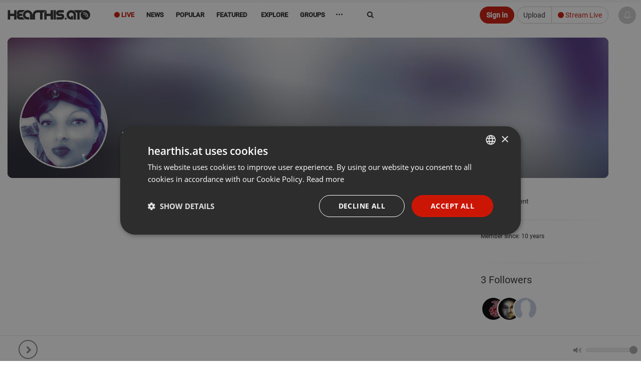

--- FILE ---
content_type: application/x-javascript; charset=utf-8
request_url: https://hearthis.at/minify/?g=jsfooter&version=372919
body_size: 196269
content:
if(jQuery.easing){jQuery.easing['jswing']=jQuery.easing['swing'];jQuery.extend(jQuery.easing,{def:'easeOutQuad',swing:function(x,t,b,c,d){return jQuery.easing[jQuery.easing.def](x,t,b,c,d);},easeInQuad:function(x,t,b,c,d){return c*(t/=d)*t+b;},easeOutQuad:function(x,t,b,c,d){return-c*(t/=d)*(t-2)+b;},easeInOutQuad:function(x,t,b,c,d){if((t/=d/2)<1)return c/2*t*t+b;return-c/2*((--t)*(t-2)-1)+b;},easeInCubic:function(x,t,b,c,d){return c*(t/=d)*t*t+b;},easeOutCubic:function(x,t,b,c,d){return c*((t=t/d-1)*t*t+1)+b;},easeInOutCubic:function(x,t,b,c,d){if((t/=d/2)<1)return c/2*t*t*t+b;return c/2*((t-=2)*t*t+2)+b;},easeInQuart:function(x,t,b,c,d){return c*(t/=d)*t*t*t+b;},easeOutQuart:function(x,t,b,c,d){return-c*((t=t/d-1)*t*t*t-1)+b;},easeInOutQuart:function(x,t,b,c,d){if((t/=d/2)<1)return c/2*t*t*t*t+b;return-c/2*((t-=2)*t*t*t-2)+b;},easeInQuint:function(x,t,b,c,d){return c*(t/=d)*t*t*t*t+b;},easeOutQuint:function(x,t,b,c,d){return c*((t=t/d-1)*t*t*t*t+1)+b;},easeInOutQuint:function(x,t,b,c,d){if((t/=d/2)<1)return c/2*t*t*t*t*t+b;return c/2*((t-=2)*t*t*t*t+2)+b;},easeInSine:function(x,t,b,c,d){return-c*Math.cos(t/d*(Math.PI/2))+c+b;},easeOutSine:function(x,t,b,c,d){return c*Math.sin(t/d*(Math.PI/2))+b;},easeInOutSine:function(x,t,b,c,d){return-c/2*(Math.cos(Math.PI*t/d)-1)+b;},easeInExpo:function(x,t,b,c,d){return(t==0)?b:c*Math.pow(2,10*(t/d-1))+b;},easeOutExpo:function(x,t,b,c,d){return(t==d)?b+c:c*(-Math.pow(2,-10*t/d)+1)+b;},easeInOutExpo:function(x,t,b,c,d){if(t==0)return b;if(t==d)return b+c;if((t/=d/2)<1)return c/2*Math.pow(2,10*(t-1))+b;return c/2*(-Math.pow(2,-10*--t)+2)+b;},easeInCirc:function(x,t,b,c,d){return-c*(Math.sqrt(1-(t/=d)*t)-1)+b;},easeOutCirc:function(x,t,b,c,d){return c*Math.sqrt(1-(t=t/d-1)*t)+b;},easeInOutCirc:function(x,t,b,c,d){if((t/=d/2)<1)return-c/2*(Math.sqrt(1-t*t)-1)+b;return c/2*(Math.sqrt(1-(t-=2)*t)+1)+b;},easeInElastic:function(x,t,b,c,d){var s=1.70158;var p=0;var a=c;if(t==0)return b;if((t/=d)==1)return b+c;if(!p)p=d*.3;if(a<Math.abs(c)){a=c;var s=p/4;}
else var s=p/(2*Math.PI)*Math.asin(c/a);return-(a*Math.pow(2,10*(t-=1))*Math.sin((t*d-s)*(2*Math.PI)/p))+b;},easeOutElastic:function(x,t,b,c,d){var s=1.70158;var p=0;var a=c;if(t==0)return b;if((t/=d)==1)return b+c;if(!p)p=d*.3;if(a<Math.abs(c)){a=c;var s=p/4;}
else var s=p/(2*Math.PI)*Math.asin(c/a);return a*Math.pow(2,-10*t)*Math.sin((t*d-s)*(2*Math.PI)/p)+c+b;},easeInOutElastic:function(x,t,b,c,d){var s=1.70158;var p=0;var a=c;if(t==0)return b;if((t/=d/2)==2)return b+c;if(!p)p=d*(.3*1.5);if(a<Math.abs(c)){a=c;var s=p/4;}
else var s=p/(2*Math.PI)*Math.asin(c/a);if(t<1)return-.5*(a*Math.pow(2,10*(t-=1))*Math.sin((t*d-s)*(2*Math.PI)/p))+b;return a*Math.pow(2,-10*(t-=1))*Math.sin((t*d-s)*(2*Math.PI)/p)*.5+c+b;},easeInBack:function(x,t,b,c,d,s){if(s==undefined)s=1.70158;return c*(t/=d)*t*((s+1)*t-s)+b;},easeOutBack:function(x,t,b,c,d,s){if(s==undefined)s=1.70158;return c*((t=t/d-1)*t*((s+1)*t+s)+1)+b;},easeInOutBack:function(x,t,b,c,d,s){if(s==undefined)s=1.70158;if((t/=d/2)<1)return c/2*(t*t*(((s*=(1.525))+1)*t-s))+b;return c/2*((t-=2)*t*(((s*=(1.525))+1)*t+s)+2)+b;},easeInBounce:function(x,t,b,c,d){return c-jQuery.easing.easeOutBounce(x,d-t,0,c,d)+b;},easeOutBounce:function(x,t,b,c,d){if((t/=d)<(1/2.75)){return c*(7.5625*t*t)+b;}else if(t<(2/2.75)){return c*(7.5625*(t-=(1.5/2.75))*t+.75)+b;}else if(t<(2.5/2.75)){return c*(7.5625*(t-=(2.25/2.75))*t+.9375)+b;}else{return c*(7.5625*(t-=(2.625/2.75))*t+.984375)+b;}},easeInOutBounce:function(x,t,b,c,d){if(t<d/2)return jQuery.easing.easeInBounce(x,t*2,0,c,d)*.5+b;return jQuery.easing.easeOutBounce(x,t*2-d,0,c,d)*.5+c*.5+b;}});}
(function($){$.fn.appear=function(fn,options){var settings=$.extend({data:undefined,one:true,accX:0,accY:0},options);return this.each(function(){var t=$(this);t.appeared=false;if(!fn){t.trigger('appear',settings.data);return;}
var w=$(window);var check=function(){if(!t.is(':visible')){t.appeared=false;return;}
var a=w.scrollLeft();var b=w.scrollTop();var o=t.offset();var x=o.left;var y=o.top;var ax=settings.accX;var ay=settings.accY;var th=t.height();var wh=w.height();var tw=t.width();var ww=w.width();if(y+th+ay>=b&&y<=b+wh+ay&&x+tw+ax>=a&&x<=a+ww+ax){if(!t.appeared)t.trigger('appear',settings.data);}else{t.appeared=false;}};var modifiedFn=function(){t.appeared=true;if(settings.one){w.unbind('scroll',check);var i=$.inArray(check,$.fn.appear.checks);if(i>=0)$.fn.appear.checks.splice(i,1);}
fn.apply(this,arguments);};if(settings.one)t.one('appear',settings.data,modifiedFn);else t.bind('appear',settings.data,modifiedFn);w.scroll(check);$.fn.appear.checks.push(check);(check)();});};$.extend($.fn.appear,{checks:[],timeout:null,checkAll:function(){var length=$.fn.appear.checks.length;if(length>0)while(length--)($.fn.appear.checks[length])();},run:function(){if($.fn.appear.timeout)clearTimeout($.fn.appear.timeout);$.fn.appear.timeout=setTimeout($.fn.appear.checkAll,20);}});$.each(['append','prepend','after','before','attr','removeAttr','addClass','removeClass','toggleClass','remove','css','show','hide'],function(i,n){var old=$.fn[n];if(old){$.fn[n]=function(){var r=old.apply(this,arguments);$.fn.appear.run();return r;}}});})(jQuery);(function($,window,undefined){"use strict";var log=function(t){console.log(t)};var $window=$(window),document=window.document,$document=$(document);var ie=(function(){var undef,v=3,div=document.createElement('div'),all=div.getElementsByTagName('i');while(div.innerHTML='<!--[if gt IE '+(++v)+']><i></i><![endif]-->',all[0]){};return v>4?v:undef})();var getScroll=function(){var pageXOffset=window.pageXOffset!==undefined?window.pageXOffset:(document.compatMode=="CSS1Compat"?window.document.documentElement.scrollLeft:window.document.body.scrollLeft),pageYOffset=window.pageYOffset!==undefined?window.pageYOffset:(document.compatMode=="CSS1Compat"?window.document.documentElement.scrollTop:window.document.body.scrollTop);if(typeof getScroll.x=='undefined'){getScroll.x=pageXOffset;getScroll.y=pageYOffset;}
if(typeof getScroll.distanceX=='undefined'){getScroll.distanceX=pageXOffset;getScroll.distanceY=pageYOffset;}else{getScroll.distanceX=pageXOffset-getScroll.x;getScroll.distanceY=pageYOffset-getScroll.y;}
var diffX=getScroll.x-pageXOffset,diffY=getScroll.y-pageYOffset;getScroll.direction=diffX<0?'right':diffX>0?'left':diffY<=0?'down':diffY>0?'up':'first';getScroll.x=pageXOffset;getScroll.y=pageYOffset;};$window.on('scroll',getScroll);$.fn.style=function(style){if(!style)return null;var $this=$(this),value;var $clone=$this.clone().css('display','none');$clone.find('input:radio').attr('name','copy-'+Math.floor((Math.random()*100)+1));$this.after($clone);var getStyle=function(el,style){var val;if(el.currentStyle){val=el.currentStyle[style.replace(/-\w/g,function(s){return s.toUpperCase().replace('-','')})];}else if(window.getComputedStyle){val=document.defaultView.getComputedStyle(el,null).getPropertyValue(style);}
val=(/margin/g.test(style))?((parseInt(val)===$this[0].offsetLeft)?val:'auto'):val;return val;};if(typeof style=='string'){value=getStyle($clone[0],style);}else{value={};$.each(style,function(i,s){value[s]=getStyle($clone[0],s);});}
$clone.remove();return value||null;};$.fn.extend({hcSticky:function(options){if(this.length==0)return this;this.pluginOptions('hcSticky',{top:0,bottom:0,bottomEnd:0,innerTop:0,innerSticker:null,className:'sticky',wrapperClassName:'wrapper-sticky',stickTo:null,responsive:true,followScroll:true,offResolutions:null,onStart:$.noop,onStop:$.noop,on:true,fn:null},options||{},{reinit:function(){$(this).hcSticky();},stop:function(){$(this).pluginOptions('hcSticky',{on:false}).each(function(){var $this=$(this),options=$this.pluginOptions('hcSticky'),$wrapper=$this.parent('.'+options.wrapperClassName);var top=$this.offset().top-$wrapper.offset().top;$this.css({position:'absolute',top:top,bottom:'auto',left:'auto',right:'auto'}).removeClass(options.className);});},off:function(){$(this).pluginOptions('hcSticky',{on:false}).each(function(){var $this=$(this),options=$this.pluginOptions('hcSticky'),$wrapper=$this.parent('.'+options.wrapperClassName);$this.css({position:'relative',top:'auto',bottom:'auto',left:'auto',right:'auto'}).removeClass(options.className);$wrapper.css('height','auto');});},on:function(){$(this).each(function(){$(this).pluginOptions('hcSticky',{on:true,remember:{offsetTop:$window.scrollTop()}}).hcSticky();});},destroy:function(){var $this=$(this),options=$this.pluginOptions('hcSticky'),$wrapper=$this.parent('.'+options.wrapperClassName);$this.removeData('hcStickyInit').css({position:$wrapper.css('position'),top:$wrapper.css('top'),bottom:$wrapper.css('bottom'),left:$wrapper.css('left'),right:$wrapper.css('right')}).removeClass(options.className);$window.off('resize',options.fn.resize).off('scroll',options.fn.scroll);$this.unwrap();}});if(options&&typeof options.on!='undefined'){if(options.on){this.hcSticky('on');}else{this.hcSticky('off');}}
if(typeof options=='string')return this;return this.each(function(){var $this=$(this),options=$this.pluginOptions('hcSticky');var $wrapper=(function(){var $this_wrapper=$this.parent('.'+options.wrapperClassName);if($this_wrapper.length>0){$this_wrapper.css({'height':$this.outerHeight(true),'width':(function(){var width=$this_wrapper.style('width');if(width.indexOf('%')>=0||width=='auto'){if($this.css('box-sizing')=='border-box'||$this.css('-moz-box-sizing')=='border-box'){$this.css('width',$this_wrapper.width());}else{$this.css('width',$this_wrapper.width()-parseInt($this.css('padding-left')-parseInt($this.css('padding-right'))));}
return width;}else{return $this.outerWidth(true);}})()});return $this_wrapper;}else{return false;}})()||(function(){var this_css=$this.style(['width','margin-left','left','right','top','bottom','float','display']);var display=$this.css('display');var $this_wrapper=$('<div>',{'class':options.wrapperClassName}).css({'display':display,'height':$this.outerHeight(true),'width':(function(){if(this_css['width'].indexOf('%')>=0||(this_css['width']=='auto'&&display!='inline-block'&&display!='inline')){$this.css('width',parseFloat($this.css('width')));return this_css['width'];}else if(this_css['width']=='auto'&&(display=='inline-block'||display=='inline')){return $this.width();}else{return(this_css['margin-left']=='auto')?$this.outerWidth():$this.outerWidth(true);}})(),'margin':(this_css['margin-left'])?'auto':null,'position':(function(){var position=$this.css('position');return position=='static'?'relative':position;})(),'float':this_css['float']||null,'left':this_css['left'],'right':this_css['right'],'top':this_css['top'],'bottom':this_css['bottom'],'vertical-align':'top'});$this.wrap($this_wrapper);if(ie===7){if($('head').find('style#hcsticky-iefix').length===0){$('<style id="hcsticky-iefix">.'+options.wrapperClassName+' {zoom: 1;}</style>').appendTo('head');}}
return $this.parent();})();if($this.data('hcStickyInit'))return;$this.data('hcStickyInit',true);var stickTo_document=options.stickTo&&(options.stickTo=='document'||(options.stickTo.nodeType&&options.stickTo.nodeType==9)||(typeof options.stickTo=='object'&&options.stickTo instanceof(typeof HTMLDocument!='undefined'?HTMLDocument:Document)))?true:false;var $container=options.stickTo?stickTo_document?$document:typeof options.stickTo=='string'?$(options.stickTo):options.stickTo:$wrapper.parent();$this.css({top:'auto',bottom:'auto',left:'auto',right:'auto'});$window.load(function(){if($this.outerHeight(true)>$container.height()){$wrapper.css('height',$this.outerHeight(true));$this.hcSticky('reinit');}});var _setFixed=function(args){if($this.hasClass(options.className))return;args=args||{};$this.css({position:'fixed',top:args.top||0,left:args.left||$wrapper.offset().left}).addClass(options.className);options.onStart.apply($this[0]);$wrapper.addClass('sticky-active');},_reset=function(args){args=args||{};args.position=args.position||'absolute';args.top=args.top||0;args.left=args.left||0;if($this.css('position')!='fixed'&&parseInt($this.css('top'))==args.top)return;$this.css({position:args.position,top:args.top,left:args.left}).removeClass(options.className);options.onStop.apply($this[0]);$wrapper.removeClass('sticky-active');};var onScroll=function(init){if(!options.on||!$this.is(':visible'))return;if($this.outerHeight(true)>=$container.height()){_reset();return;}
var top_spacing=(options.innerSticker)?$(options.innerSticker).position().top:((options.innerTop)?options.innerTop:0),wrapper_inner_top=$wrapper.offset().top,bottom_limit=$container.height()-options.bottomEnd+(stickTo_document?0:wrapper_inner_top),top_limit=$wrapper.offset().top-options.top+top_spacing,this_height=$this.outerHeight(true)+options.bottom,window_height=$window.height(),offset_top=$window.scrollTop(),this_document_top=$this.offset().top,this_window_top=this_document_top-offset_top,bottom_distance;if(typeof options.remember!='undefined'&&options.remember){var position_top=this_document_top-options.top-top_spacing;if(this_height-top_spacing>window_height&&options.followScroll){if(position_top<offset_top&&offset_top+window_height<=position_top+$this.height()){options.remember=false;}}else{if(options.remember.offsetTop>position_top){if(offset_top<=position_top){_setFixed({top:options.top-top_spacing});options.remember=false;}}else{if(offset_top>=position_top){_setFixed({top:options.top-top_spacing});options.remember=false;}}}
return;}
if(offset_top>top_limit){if(bottom_limit+options.bottom-(options.followScroll&&window_height<this_height?0:options.top)<=offset_top+this_height-top_spacing-((this_height-top_spacing>window_height-(top_limit-top_spacing)&&options.followScroll)?(((bottom_distance=this_height-window_height-top_spacing)>0)?bottom_distance:0):0)){_reset({top:bottom_limit-this_height+options.bottom-wrapper_inner_top});}else if(this_height-top_spacing>window_height&&options.followScroll){if(this_window_top+this_height<=window_height){if(getScroll.direction=='down'){_setFixed({top:window_height-this_height});}else{if(this_window_top<0&&$this.css('position')=='fixed'){_reset({top:this_document_top-(top_limit+options.top-top_spacing)-getScroll.distanceY});}}}else{if(getScroll.direction=='up'&&this_document_top>=offset_top+options.top-top_spacing){_setFixed({top:options.top-top_spacing});}else if(getScroll.direction=='down'&&this_document_top+this_height>window_height&&$this.css('position')=='fixed'){_reset({top:this_document_top-(top_limit+options.top-top_spacing)-getScroll.distanceY});}}}else{_setFixed({top:options.top-top_spacing});}}else{_reset();}};var resize_timeout=false,$resize_clone=false;var onResize=function(){attachScroll();checkResolutions();if(!options.on)return;var setLeft=function(){if($this.css('position')=='fixed'){$this.css('left',$wrapper.offset().left);}else{$this.css('left',0);}};if(options.responsive){if(!$resize_clone){$resize_clone=$this.clone().attr('style','').css({visibility:'hidden',height:0,overflow:'hidden',paddingTop:0,paddingBottom:0,marginTop:0,marginBottom:0});$wrapper.after($resize_clone);}
var wrapper_width=$wrapper.style('width');var resize_clone_width=$resize_clone.style('width');if(resize_clone_width=='auto'&&wrapper_width!='auto'){resize_clone_width=parseInt($this.css('width'));}
if(resize_clone_width!=wrapper_width){$wrapper.width(resize_clone_width);}
if(resize_timeout){clearTimeout(resize_timeout);}
resize_timeout=setTimeout(function(){resize_timeout=false;$resize_clone.remove();$resize_clone=false;},250);}
setLeft();if($this.outerWidth(true)!=$wrapper.width()){var this_w=($this.css('box-sizing')=='border-box'||$this.css('-moz-box-sizing')=='border-box')?$wrapper.width():$wrapper.width()-parseInt($this.css('padding-left'))-parseInt($this.css('padding-right'));this_w=this_w-parseInt($this.css('margin-left'))-parseInt($this.css('margin-right'));$this.css('width',this_w);}};$this.pluginOptions('hcSticky',{fn:{scroll:onScroll,resize:onResize}});var checkResolutions=function(){if(options.offResolutions){if(!$.isArray(options.offResolutions)){options.offResolutions=[options.offResolutions];}
var isOn=true;$.each(options.offResolutions,function(i,rez){if(rez<0){if($window.width()<rez*-1){isOn=false;$this.hcSticky('off');}}else{if($window.width()>rez){isOn=false;$this.hcSticky('off');}}});if(isOn&&!options.on){$this.hcSticky('on');}}};checkResolutions();$window.on('resize',onResize);var attachScroll=function(){var isAttached=false;if($._data(window,'events').scroll!=undefined){$.each($._data(window,'events').scroll,function(i,f){if(f.handler==options.fn.scroll){isAttached=true;}});}
if(!isAttached){options.fn.scroll(true);$window.on('scroll',options.fn.scroll);}};attachScroll();});}});})(jQuery,this);(function($,undefined){"use strict";$.fn.extend({pluginOptions:function(pluginName,defaultOptions,userOptions,commands){if(!this.data(pluginName))this.data(pluginName,{});if(pluginName&&typeof defaultOptions=='undefined')return this.data(pluginName).options;userOptions=userOptions||(defaultOptions||{});if(typeof userOptions=='object'||userOptions===undefined){return this.each(function(){var $this=$(this);if(!$this.data(pluginName).options){$this.data(pluginName,{options:$.extend(defaultOptions,userOptions||{})});if(commands){$this.data(pluginName).commands=commands;}}else{$this.data(pluginName,$.extend($this.data(pluginName),{options:$.extend($this.data(pluginName).options,userOptions||{})}));}});}else if(typeof userOptions=='string'){return this.each(function(){$(this).data(pluginName).commands[userOptions].call(this);});}else{return this;}}});})(jQuery);if(!document.createElement('canvas').getContext){(function(){var m=Math;var mr=m.round;var ms=m.sin;var mc=m.cos;var abs=m.abs;var sqrt=m.sqrt;var Z=10;var Z2=Z/2;function getContext(){return this.context_||(this.context_=new CanvasRenderingContext2D_(this));}
var slice=Array.prototype.slice;function bind(f,obj,var_args){var a=slice.call(arguments,2);return function(){return f.apply(obj,a.concat(slice.call(arguments)));};}
var G_vmlCanvasManager_={init:function(opt_doc){if(/MSIE/.test(navigator.userAgent)&&!window.opera){var doc=opt_doc||document;doc.createElement('canvas');doc.attachEvent('onreadystatechange',bind(this.init_,this,doc));}},init_:function(doc){if(!doc.namespaces['g_vml_']){doc.namespaces.add('g_vml_','urn:schemas-microsoft-com:vml','#default#VML');}
if(!doc.namespaces['g_o_']){doc.namespaces.add('g_o_','urn:schemas-microsoft-com:office:office','#default#VML');}
if(!doc.styleSheets['ex_canvas_']){var ss=doc.createStyleSheet();ss.owningElement.id='ex_canvas_';ss.cssText='canvas{display:inline-block;overflow:hidden;'+'text-align:left;width:300px;height:150px}'+'g_vml_\\:*{behavior:url(#default#VML)}'+'g_o_\\:*{behavior:url(#default#VML)}';}
var els=doc.getElementsByTagName('canvas');for(var i=0;i<els.length;i++){this.initElement(els[i]);}},initElement:function(el){if(!el.getContext){el.getContext=getContext;el.innerHTML='';el.attachEvent('onpropertychange',onPropertyChange);el.attachEvent('onresize',onResize);var attrs=el.attributes;if(attrs.width&&attrs.width.specified){el.style.width=attrs.width.nodeValue+'px';}else{el.width=el.clientWidth;}
if(attrs.height&&attrs.height.specified){el.style.height=attrs.height.nodeValue+'px';}else{el.height=el.clientHeight;}}
return el;}};function onPropertyChange(e){var el=e.srcElement;switch(e.propertyName){case'width':el.style.width=el.attributes.width.nodeValue+'px';el.getContext().clearRect();break;case'height':el.style.height=el.attributes.height.nodeValue+'px';el.getContext().clearRect();break;}}
function onResize(e){var el=e.srcElement;if(el.firstChild){el.firstChild.style.width=el.clientWidth+'px';el.firstChild.style.height=el.clientHeight+'px';}}
G_vmlCanvasManager_.init();var dec2hex=[];for(var i=0;i<16;i++){for(var j=0;j<16;j++){dec2hex[i*16+j]=i.toString(16)+j.toString(16);}}
function createMatrixIdentity(){return[[1,0,0],[0,1,0],[0,0,1]];}
function matrixMultiply(m1,m2){var result=createMatrixIdentity();for(var x=0;x<3;x++){for(var y=0;y<3;y++){var sum=0;for(var z=0;z<3;z++){sum+=m1[x][z]*m2[z][y];}
result[x][y]=sum;}}
return result;}
function copyState(o1,o2){o2.fillStyle=o1.fillStyle;o2.lineCap=o1.lineCap;o2.lineJoin=o1.lineJoin;o2.lineWidth=o1.lineWidth;o2.miterLimit=o1.miterLimit;o2.shadowBlur=o1.shadowBlur;o2.shadowColor=o1.shadowColor;o2.shadowOffsetX=o1.shadowOffsetX;o2.shadowOffsetY=o1.shadowOffsetY;o2.strokeStyle=o1.strokeStyle;o2.globalAlpha=o1.globalAlpha;o2.arcScaleX_=o1.arcScaleX_;o2.arcScaleY_=o1.arcScaleY_;o2.lineScale_=o1.lineScale_;}
function processStyle(styleString){var str,alpha=1;styleString=String(styleString);if(styleString.substring(0,3)=='rgb'){var start=styleString.indexOf('(',3);var end=styleString.indexOf(')',start+1);var guts=styleString.substring(start+1,end).split(',');str='#';for(var i=0;i<3;i++){str+=dec2hex[Number(guts[i])];}
if(guts.length==4&&styleString.substr(3,1)=='a'){alpha=guts[3];}}else{str=styleString;}
return{color:str,alpha:alpha};}
function processLineCap(lineCap){switch(lineCap){case'butt':return'flat';case'round':return'round';case'square':default:return'square';}}
function CanvasRenderingContext2D_(surfaceElement){this.m_=createMatrixIdentity();this.mStack_=[];this.aStack_=[];this.currentPath_=[];this.strokeStyle='#000';this.fillStyle='#000';this.lineWidth=1;this.lineJoin='miter';this.lineCap='butt';this.miterLimit=Z*1;this.globalAlpha=1;this.canvas=surfaceElement;var el=surfaceElement.ownerDocument.createElement('div');el.style.width=surfaceElement.clientWidth+'px';el.style.height=surfaceElement.clientHeight+'px';el.style.overflow='hidden';el.style.position='absolute';surfaceElement.appendChild(el);this.element_=el;this.arcScaleX_=1;this.arcScaleY_=1;this.lineScale_=1;}
var contextPrototype=CanvasRenderingContext2D_.prototype;contextPrototype.clearRect=function(){this.element_.innerHTML='';};contextPrototype.beginPath=function(){this.currentPath_=[];};contextPrototype.moveTo=function(aX,aY){var p=this.getCoords_(aX,aY);this.currentPath_.push({type:'moveTo',x:p.x,y:p.y});this.currentX_=p.x;this.currentY_=p.y;};contextPrototype.lineTo=function(aX,aY){var p=this.getCoords_(aX,aY);this.currentPath_.push({type:'lineTo',x:p.x,y:p.y});this.currentX_=p.x;this.currentY_=p.y;};contextPrototype.bezierCurveTo=function(aCP1x,aCP1y,aCP2x,aCP2y,aX,aY){var p=this.getCoords_(aX,aY);var cp1=this.getCoords_(aCP1x,aCP1y);var cp2=this.getCoords_(aCP2x,aCP2y);bezierCurveTo(this,cp1,cp2,p);};function bezierCurveTo(self,cp1,cp2,p){self.currentPath_.push({type:'bezierCurveTo',cp1x:cp1.x,cp1y:cp1.y,cp2x:cp2.x,cp2y:cp2.y,x:p.x,y:p.y});self.currentX_=p.x;self.currentY_=p.y;}
contextPrototype.quadraticCurveTo=function(aCPx,aCPy,aX,aY){var cp=this.getCoords_(aCPx,aCPy);var p=this.getCoords_(aX,aY);var cp1={x:this.currentX_+2.0/3.0*(cp.x-this.currentX_),y:this.currentY_+2.0/3.0*(cp.y-this.currentY_)};var cp2={x:cp1.x+(p.x-this.currentX_)/3.0,y:cp1.y+(p.y-this.currentY_)/3.0};bezierCurveTo(this,cp1,cp2,p);};contextPrototype.arc=function(aX,aY,aRadius,aStartAngle,aEndAngle,aClockwise){aRadius*=Z;var arcType=aClockwise?'at':'wa';var xStart=aX+mc(aStartAngle)*aRadius-Z2;var yStart=aY+ms(aStartAngle)*aRadius-Z2;var xEnd=aX+mc(aEndAngle)*aRadius-Z2;var yEnd=aY+ms(aEndAngle)*aRadius-Z2;if(xStart==xEnd&&!aClockwise){xStart+=0.125;}
var p=this.getCoords_(aX,aY);var pStart=this.getCoords_(xStart,yStart);var pEnd=this.getCoords_(xEnd,yEnd);this.currentPath_.push({type:arcType,x:p.x,y:p.y,radius:aRadius,xStart:pStart.x,yStart:pStart.y,xEnd:pEnd.x,yEnd:pEnd.y});};contextPrototype.rect=function(aX,aY,aWidth,aHeight){this.moveTo(aX,aY);this.lineTo(aX+aWidth,aY);this.lineTo(aX+aWidth,aY+aHeight);this.lineTo(aX,aY+aHeight);this.closePath();};contextPrototype.strokeRect=function(aX,aY,aWidth,aHeight){var oldPath=this.currentPath_;this.beginPath();this.moveTo(aX,aY);this.lineTo(aX+aWidth,aY);this.lineTo(aX+aWidth,aY+aHeight);this.lineTo(aX,aY+aHeight);this.closePath();this.stroke();this.currentPath_=oldPath;};contextPrototype.fillRect=function(aX,aY,aWidth,aHeight){var oldPath=this.currentPath_;this.beginPath();this.moveTo(aX,aY);this.lineTo(aX+aWidth,aY);this.lineTo(aX+aWidth,aY+aHeight);this.lineTo(aX,aY+aHeight);this.closePath();this.fill();this.currentPath_=oldPath;};contextPrototype.createLinearGradient=function(aX0,aY0,aX1,aY1){var gradient=new CanvasGradient_('gradient');gradient.x0_=aX0;gradient.y0_=aY0;gradient.x1_=aX1;gradient.y1_=aY1;return gradient;};contextPrototype.createRadialGradient=function(aX0,aY0,aR0,aX1,aY1,aR1){var gradient=new CanvasGradient_('gradientradial');gradient.x0_=aX0;gradient.y0_=aY0;gradient.r0_=aR0;gradient.x1_=aX1;gradient.y1_=aY1;gradient.r1_=aR1;return gradient;};contextPrototype.drawImage=function(image,var_args){var dx,dy,dw,dh,sx,sy,sw,sh;var oldRuntimeWidth=image.runtimeStyle.width;var oldRuntimeHeight=image.runtimeStyle.height;image.runtimeStyle.width='auto';image.runtimeStyle.height='auto';var w=image.width;var h=image.height;image.runtimeStyle.width=oldRuntimeWidth;image.runtimeStyle.height=oldRuntimeHeight;if(arguments.length==3){dx=arguments[1];dy=arguments[2];sx=sy=0;sw=dw=w;sh=dh=h;}else if(arguments.length==5){dx=arguments[1];dy=arguments[2];dw=arguments[3];dh=arguments[4];sx=sy=0;sw=w;sh=h;}else if(arguments.length==9){sx=arguments[1];sy=arguments[2];sw=arguments[3];sh=arguments[4];dx=arguments[5];dy=arguments[6];dw=arguments[7];dh=arguments[8];}else{throw Error('Invalid number of arguments');}
var d=this.getCoords_(dx,dy);var w2=sw/2;var h2=sh/2;var vmlStr=[];var W=10;var H=10;vmlStr.push(' <g_vml_:group',' coordsize="',Z*W,',',Z*H,'"',' coordorigin="0,0"',' style="width:',W,'px;height:',H,'px;position:absolute;');if(this.m_[0][0]!=1||this.m_[0][1]){var filter=[];filter.push('M11=',this.m_[0][0],',','M12=',this.m_[1][0],',','M21=',this.m_[0][1],',','M22=',this.m_[1][1],',','Dx=',mr(d.x/Z),',','Dy=',mr(d.y/Z),'');var max=d;var c2=this.getCoords_(dx+dw,dy);var c3=this.getCoords_(dx,dy+dh);var c4=this.getCoords_(dx+dw,dy+dh);max.x=m.max(max.x,c2.x,c3.x,c4.x);max.y=m.max(max.y,c2.y,c3.y,c4.y);vmlStr.push('padding:0 ',mr(max.x/Z),'px ',mr(max.y/Z),'px 0;filter:progid:DXImageTransform.Microsoft.Matrix(',filter.join(''),", sizingmethod='clip');")}else{vmlStr.push('top:',mr(d.y/Z),'px;left:',mr(d.x/Z),'px;');}
vmlStr.push(' ">','<g_vml_:image src="',image.src,'"',' style="width:',Z*dw,'px;',' height:',Z*dh,'px;"',' cropleft="',sx/w,'"',' croptop="',sy/h,'"',' cropright="',(w-sx-sw)/w,'"',' cropbottom="',(h-sy-sh)/h,'"',' />','</g_vml_:group>');this.element_.insertAdjacentHTML('BeforeEnd',vmlStr.join(''));};contextPrototype.stroke=function(aFill){var lineStr=[];var lineOpen=false;var a=processStyle(aFill?this.fillStyle:this.strokeStyle);var color=a.color;var opacity=a.alpha*this.globalAlpha;var W=10;var H=10;lineStr.push('<g_vml_:shape',' filled="',!!aFill,'"',' style="position:absolute;width:',W,'px;height:',H,'px;"',' coordorigin="0 0" coordsize="',Z*W,' ',Z*H,'"',' stroked="',!aFill,'"',' path="');var newSeq=false;var min={x:null,y:null};var max={x:null,y:null};for(var i=0;i<this.currentPath_.length;i++){var p=this.currentPath_[i];var c;switch(p.type){case'moveTo':c=p;lineStr.push(' m ',mr(p.x),',',mr(p.y));break;case'lineTo':lineStr.push(' l ',mr(p.x),',',mr(p.y));break;case'close':lineStr.push(' x ');p=null;break;case'bezierCurveTo':lineStr.push(' c ',mr(p.cp1x),',',mr(p.cp1y),',',mr(p.cp2x),',',mr(p.cp2y),',',mr(p.x),',',mr(p.y));break;case'at':case'wa':lineStr.push(' ',p.type,' ',mr(p.x-this.arcScaleX_*p.radius),',',mr(p.y-this.arcScaleY_*p.radius),' ',mr(p.x+this.arcScaleX_*p.radius),',',mr(p.y+this.arcScaleY_*p.radius),' ',mr(p.xStart),',',mr(p.yStart),' ',mr(p.xEnd),',',mr(p.yEnd));break;}
if(p){if(min.x==null||p.x<min.x){min.x=p.x;}
if(max.x==null||p.x>max.x){max.x=p.x;}
if(min.y==null||p.y<min.y){min.y=p.y;}
if(max.y==null||p.y>max.y){max.y=p.y;}}}
lineStr.push(' ">');if(!aFill){var lineWidth=this.lineScale_*this.lineWidth;if(lineWidth<1){opacity*=lineWidth;}
lineStr.push('<g_vml_:stroke',' opacity="',opacity,'"',' joinstyle="',this.lineJoin,'"',' miterlimit="',this.miterLimit,'"',' endcap="',processLineCap(this.lineCap),'"',' weight="',lineWidth,'px"',' color="',color,'" />');}else if(typeof this.fillStyle=='object'){var fillStyle=this.fillStyle;var angle=0;var focus={x:0,y:0};var shift=0;var expansion=1;if(fillStyle.type_=='gradient'){var x0=fillStyle.x0_/this.arcScaleX_;var y0=fillStyle.y0_/this.arcScaleY_;var x1=fillStyle.x1_/this.arcScaleX_;var y1=fillStyle.y1_/this.arcScaleY_;var p0=this.getCoords_(x0,y0);var p1=this.getCoords_(x1,y1);var dx=p1.x-p0.x;var dy=p1.y-p0.y;angle=Math.atan2(dx,dy)*180/Math.PI;if(angle<0){angle+=360;}
if(angle<1e-6){angle=0;}}else{var p0=this.getCoords_(fillStyle.x0_,fillStyle.y0_);var width=max.x-min.x;var height=max.y-min.y;focus={x:(p0.x-min.x)/width,y:(p0.y-min.y)/height};width/=this.arcScaleX_*Z;height/=this.arcScaleY_*Z;var dimension=m.max(width,height);shift=2*fillStyle.r0_/dimension;expansion=2*fillStyle.r1_/dimension-shift;}
var stops=fillStyle.colors_;stops.sort(function(cs1,cs2){return cs1.offset-cs2.offset;});var length=stops.length;var color1=stops[0].color;var color2=stops[length-1].color;var opacity1=stops[0].alpha*this.globalAlpha;var opacity2=stops[length-1].alpha*this.globalAlpha;var colors=[];for(var i=0;i<length;i++){var stop=stops[i];colors.push(stop.offset*expansion+shift+' '+stop.color);}
lineStr.push('<g_vml_:fill type="',fillStyle.type_,'"',' method="none" focus="100%"',' color="',color1,'"',' color2="',color2,'"',' colors="',colors.join(','),'"',' opacity="',opacity2,'"',' g_o_:opacity2="',opacity1,'"',' angle="',angle,'"',' focusposition="',focus.x,',',focus.y,'" />');}else{lineStr.push('<g_vml_:fill color="',color,'" opacity="',opacity,'" />');}
lineStr.push('</g_vml_:shape>');this.element_.insertAdjacentHTML('beforeEnd',lineStr.join(''));};contextPrototype.fill=function(){this.stroke(true);}
contextPrototype.closePath=function(){this.currentPath_.push({type:'close'});};contextPrototype.getCoords_=function(aX,aY){var m=this.m_;return{x:Z*(aX*m[0][0]+aY*m[1][0]+m[2][0])-Z2,y:Z*(aX*m[0][1]+aY*m[1][1]+m[2][1])-Z2}};contextPrototype.save=function(){var o={};copyState(this,o);this.aStack_.push(o);this.mStack_.push(this.m_);this.m_=matrixMultiply(createMatrixIdentity(),this.m_);};contextPrototype.restore=function(){copyState(this.aStack_.pop(),this);this.m_=this.mStack_.pop();};function matrixIsFinite(m){for(var j=0;j<3;j++){for(var k=0;k<2;k++){if(!isFinite(m[j][k])||isNaN(m[j][k])){return false;}}}
return true;}
function setM(ctx,m,updateLineScale){if(!matrixIsFinite(m)){return;}
ctx.m_=m;if(updateLineScale){var det=m[0][0]*m[1][1]-m[0][1]*m[1][0];ctx.lineScale_=sqrt(abs(det));}}
contextPrototype.translate=function(aX,aY){var m1=[[1,0,0],[0,1,0],[aX,aY,1]];setM(this,matrixMultiply(m1,this.m_),false);};contextPrototype.rotate=function(aRot){var c=mc(aRot);var s=ms(aRot);var m1=[[c,s,0],[-s,c,0],[0,0,1]];setM(this,matrixMultiply(m1,this.m_),false);};contextPrototype.scale=function(aX,aY){this.arcScaleX_*=aX;this.arcScaleY_*=aY;var m1=[[aX,0,0],[0,aY,0],[0,0,1]];setM(this,matrixMultiply(m1,this.m_),true);};contextPrototype.transform=function(m11,m12,m21,m22,dx,dy){var m1=[[m11,m12,0],[m21,m22,0],[dx,dy,1]];setM(this,matrixMultiply(m1,this.m_),true);};contextPrototype.setTransform=function(m11,m12,m21,m22,dx,dy){var m=[[m11,m12,0],[m21,m22,0],[dx,dy,1]];setM(this,m,true);};contextPrototype.clip=function(){};contextPrototype.arcTo=function(){};contextPrototype.createPattern=function(){return new CanvasPattern_;};function CanvasGradient_(aType){this.type_=aType;this.x0_=0;this.y0_=0;this.r0_=0;this.x1_=0;this.y1_=0;this.r1_=0;this.colors_=[];}
CanvasGradient_.prototype.addColorStop=function(aOffset,aColor){aColor=processStyle(aColor);this.colors_.push({offset:aOffset,color:aColor.color,alpha:aColor.alpha});};function CanvasPattern_(){}
G_vmlCanvasManager=G_vmlCanvasManager_;CanvasRenderingContext2D=CanvasRenderingContext2D_;CanvasGradient=CanvasGradient_;CanvasPattern=CanvasPattern_;})();}
!function(a,b){"use strict";function c(){return b}"function"==typeof define&&define.amd?define("tinysort",c):a.tinysort=b}(this,function(){"use strict";function a(a,d){function h(){0===arguments.length?q({}):b(arguments,function(a){q(z(a)?{selector:a}:a)}),n=G.length}function q(a){var b=!!a.selector,d=b&&":"===a.selector[0],e=c(a||{},p);G.push(c({hasSelector:b,hasAttr:!(e.attr===g||""===e.attr),hasData:e.data!==g,hasFilter:d,sortReturnNumber:"asc"===e.order?1:-1},e))}function r(){b(a,function(a,b){B?B!==a.parentNode&&(H=!1):B=a.parentNode;var c=G[0],d=c.hasFilter,e=c.selector,f=!e||d&&a.matchesSelector(e)||e&&a.querySelector(e),g=f?E:F,h={elm:a,pos:b,posn:g.length};D.push(h),g.push(h)}),A=E.slice(0)}function s(){E.sort(t)}function t(a,c){var d=0;for(0!==o&&(o=0);0===d&&n>o;){var g=G[o],h=g.ignoreDashes?l:k;if(b(m,function(a){var b=a.prepare;b&&b(g)}),g.sortFunction)d=g.sortFunction(a,c);else if("rand"==g.order)d=Math.random()<.5?1:-1;else{var i=f,p=y(a,g),q=y(c,g),r=""===p||p===e,s=""===q||q===e;if(p===q)d=0;else if(g.emptyEnd&&(r||s))d=r&&s?0:r?1:-1;else{if(!g.forceStrings){var t=z(p)?p&&p.match(h):f,u=z(q)?q&&q.match(h):f;if(t&&u){var v=p.substr(0,p.length-t[0].length),w=q.substr(0,q.length-u[0].length);v==w&&(i=!f,p=j(t[0]),q=j(u[0]))}}d=p===e||q===e?0:q>p?-1:p>q?1:0}}b(m,function(a){var b=a.sort;b&&(d=b(g,i,p,q,d))}),d*=g.sortReturnNumber,0===d&&o++}return 0===d&&(d=a.pos>c.pos?1:-1),d}function u(){var a=E.length===D.length;if(H&&a)I?E.forEach(function(a,b){a.elm.style.order=b}):B.appendChild(v());else{var b=G[0],c=b.place,d="org"===c,e="start"===c,f="end"===c,g="first"===c,h="last"===c;if(d)E.forEach(w),E.forEach(function(a,b){x(A[b],a.elm)});else if(e||f){var i=A[e?0:A.length-1],j=i.elm.parentNode,k=e?j.firstChild:j.lastChild;k!==i.elm&&(i={elm:k}),w(i),f&&j.appendChild(i.ghost),x(i,v())}else if(g||h){var l=A[g?0:A.length-1];x(w(l),v())}}}function v(){return E.forEach(function(a){C.appendChild(a.elm)}),C}function w(a){var b=a.elm,c=i.createElement("div");return a.ghost=c,b.parentNode.insertBefore(c,b),a}function x(a,b){var c=a.ghost,d=c.parentNode;d.insertBefore(b,c),d.removeChild(c),delete a.ghost}function y(a,b){var c,d=a.elm;return b.selector&&(b.hasFilter?d.matchesSelector(b.selector)||(d=g):d=d.querySelector(b.selector)),b.hasAttr?c=d.getAttribute(b.attr):b.useVal?c=d.value||d.getAttribute("value"):b.hasData?c=d.getAttribute("data-"+b.data):d&&(c=d.textContent),z(c)&&(b.cases||(c=c.toLowerCase()),c=c.replace(/\s+/g," ")),c}function z(a){return"string"==typeof a}z(a)&&(a=i.querySelectorAll(a)),0===a.length&&console.warn("No elements to sort");var A,B,C=i.createDocumentFragment(),D=[],E=[],F=[],G=[],H=!0,I=a.length&&(d===e||d.useFlex!==!1)&&-1!==getComputedStyle(a[0].parentNode,null).display.indexOf("flex");return h.apply(g,Array.prototype.slice.call(arguments,1)),r(),s(),u(),E.map(function(a){return a.elm})}function b(a,b){for(var c,d=a.length,e=d;e--;)c=d-e-1,b(a[c],c)}function c(a,b,c){for(var d in b)(c||a[d]===e)&&(a[d]=b[d]);return a}function d(a,b,c){m.push({prepare:a,sort:b,sortBy:c})}var e,f=!1,g=null,h=window,i=h.document,j=parseFloat,k=/(-?\d+\.?\d*)\s*$/g,l=/(\d+\.?\d*)\s*$/g,m=[],n=0,o=0,p={selector:g,order:"asc",attr:g,data:g,useVal:f,place:"org",returns:f,cases:f,forceStrings:f,ignoreDashes:f,sortFunction:g,useFlex:f,emptyEnd:f};return h.Element&&function(a){a.matchesSelector=a.matchesSelector||a.mozMatchesSelector||a.msMatchesSelector||a.oMatchesSelector||a.webkitMatchesSelector||function(a){for(var b=this,c=(b.parentNode||b.document).querySelectorAll(a),d=-1;c[++d]&&c[d]!=b;);return!!c[d]}}(Element.prototype),c(d,{loop:b}),c(a,{plugin:d,defaults:p})}());!function(a,b){"use strict";"function"==typeof define&&define.amd?define(["tinysort"],b):b(a.tinysort)}(this,function(a){"use strict";function b(a){if(a.charOrder!==d&&(d=a.charOrder,m=9472,n={},e=h,d)){e=l.slice(0);for(var b,c,g=[],j=function(b,c){g.push(c),n[a.cases?b:b.toLowerCase()]=c},o="z",p=d.length,q=0;p>q;q++){var r=d[q],s=r.charCodeAt(),t=s>96&&123>s;if(!t)if("["===r){var u=g.length,v=u?g[u-1]:o,w=d.substr(q+1).match(/[^\]]*/)[0],x=w.match(/{[^}]*}/g);if(x)for(b=0,c=x.length;c>b;b++){var y=x[b];q+=y.length,w=w.replace(y,""),j(y.replace(/[{}]/g,""),v)}for(b=0,c=w.length;c>b;b++)j(w[b],v);q+=w.length+1}else if("{"===r){var z=d.substr(q+1).match(/[^}]*/)[0];j(z,f(m++)),q+=z.length+1}else g.push(r);if(g.length&&(t||q===p-1)){k(g,function(a){e.splice(i.call(e,a),1)});var A=g.slice(0);A.splice(0,0,i.call(e,o)+1,0),Array.prototype.splice.apply(e,A),g.length=0}t&&(o=r)}}}function c(a,b,c,d,f){if(c===d)f=0;else if(!b&&a.charOrder){for(var j in n){var k=n[j];c=c.replace(j,k),d=d.replace(j,k)}if(c.match(o)!==h||d.match(o)!==h)for(var l=0,m=g(c.length,d.length);m>l;l++){var p=i.call(e,c[l]),q=i.call(e,d[l]);if(f=a.sortReturnNumber*(q>p?-1:p>q?1:0))break}else f=c===d?0:c>d?1:-1}return f}var d,e,f=String.fromCharCode,g=Math.min,h=null,i=Array.prototype.indexOf,j=a.plugin,k=j.loop,l=function(a){for(var b=32,c=f(b),d=255;d>b;b++,c=f(b).toLowerCase())-1===i.call(a,c)&&a.push(c);return a.sort()}([]),m=9472,n={},o=/[^a-zA-Z]/g;a.defaults.charOrder=d,j(b,c)});!function(a){"use strict";"function"==typeof define&&define.amd?define(["jquery","tinysort"],a):jQuery&&!jQuery.fn.tsort&&a(jQuery,tinysort)}(function(a,b){"use strict";a.tinysort={defaults:b.defaults},a.fn.extend({tinysort:function(){var a,c,d=Array.prototype.slice.call(arguments);d.unshift(this),a=b.apply(null,d),c=a.length;for(var e=0,f=this.length;f>e;e++)c>e?this[e]=a[e]:delete this[e];return this.length=c,this}}),a.fn.tsort=a.fn.tinysort});
/*!
 * Bootstrap v3.4.4 (https://bootstrap.7pro.ca/)
 * Copyright 2024 Entreprise 7pro.ca Inc since v3.4.2
 * Copyright 2011-2019 Twitter Inc (now X)
 * Licensed under the MIT license
 */
if("undefined"!=typeof $&&(jQuery=$),"undefined"==typeof jQuery)throw new Error("Bootstrap's JavaScript requires jQuery");!function(){"use strict";var t=jQuery.fn.jquery.split(" ")[0].split(".");if(t[0]<2&&t[1]<9||1==t[0]&&9==t[1]&&t[2]<1||4<t[0])throw new Error("Bootstrap's JavaScript requires jQuery version 1.9.1 or higher, but lower than version 5")}(),function(n){"use strict";n.fn.emulateTransitionEnd=function(t){var e=!1,i=this;n(this).one("bsTransitionEnd",function(){e=!0});return setTimeout(function(){e||n(i).trigger(n.support.transition.end)},t),this},n(function(){n.support.transition=function o(){var t=document.createElement("bootstrap"),e={WebkitTransition:"webkitTransitionEnd",MozTransition:"transitionend",OTransition:"oTransitionEnd otransitionend",transition:"transitionend"};for(var i in e)if(t.style[i]!==undefined)return{end:e[i]};return!1}(),n.support.transition&&(n.event.special.bsTransitionEnd={bindType:n.support.transition.end,delegateType:n.support.transition.end,handle:function(t){if(n(t.target).is(this))return t.handleObj.handler.apply(this,arguments)}})})}(jQuery),function(s){"use strict";function a(t){s(t).on("click",e,this.close)}var e='[data-dismiss="alert"]';a.VERSION="3.4.4",a.TRANSITION_DURATION=150,a.prototype.close=function(t){var e=s(this),i=e.attr("data-target");i="#"===(i=i||(i=e.attr("href"))&&i.replace(/.*(?=#[^\s]*$)/,""))?[]:i;var o=s(document).find(i);function n(){o.detach().trigger("closed.bs.alert").remove()}t&&t.preventDefault(),o.length||(o=e.closest(".alert")),o.trigger(t=s.Event("close.bs.alert")),t.isDefaultPrevented()||(o.removeClass("in"),s.support.transition&&o.hasClass("fade")?o.one("bsTransitionEnd",n).emulateTransitionEnd(a.TRANSITION_DURATION):n())};var t=s.fn.alert;s.fn.alert=function o(i){return this.each(function(){var t=s(this),e=t.data("bs.alert");e||t.data("bs.alert",e=new a(this)),"string"==typeof i&&e[i].call(t)})},s.fn.alert.Constructor=a,s.fn.alert.noConflict=function(){return s.fn.alert=t,this},s(document).on("click.bs.alert.data-api",e,a.prototype.close)}(jQuery),function(s){"use strict";var n=function(t,e){this.$element=s(t),this.options=s.extend({},n.DEFAULTS,e),this.isLoading=!1};function i(o){return this.each(function(){var t=s(this),e=t.data("bs.button"),i="object"==typeof o&&o;e||t.data("bs.button",e=new n(this,i)),"toggle"==o?e.toggle():o&&e.setState(o)})}n.VERSION="3.4.4",n.DEFAULTS={loadingText:"loading..."},n.prototype.sanitize=function(t){return t.replace(/&/g,"&amp;").replace(/</g,"&lt;").replace(/>/g,"&gt;").replace(/"/g,"&quot;").replace(/'/g,"&#039;")},n.prototype.setState=function(t){var e="disabled",i=this.$element,o=i.is("input")?"val":"html",n=i.data();t+="Text",null==n.resetText&&i.data("resetText",i[o]()),setTimeout(s.proxy(function(){i[o](null==n[t]?this.options[t]:this.sanitize(n[t])),"loadingText"==t?(this.isLoading=!0,i.addClass(e).attr(e,e).prop(e,!0)):this.isLoading&&(this.isLoading=!1,i.removeClass(e).removeAttr(e).prop(e,!1))},this),0)},n.prototype.toggle=function(){var t=!0,e=this.$element.closest('[data-toggle="buttons"]');if(e.length){var i=this.$element.find("input");"radio"==i.prop("type")?(i.prop("checked")&&(t=!1),e.find(".active").removeClass("active"),this.$element.addClass("active")):"checkbox"==i.prop("type")&&(i.prop("checked")!==this.$element.hasClass("active")&&(t=!1),this.$element.toggleClass("active")),i.prop("checked",this.$element.hasClass("active")),t&&i.trigger("change")}else this.$element.attr("aria-pressed",!this.$element.hasClass("active")),this.$element.toggleClass("active")};var t=s.fn.button;s.fn.button=i,s.fn.button.Constructor=n,s.fn.button.noConflict=function(){return s.fn.button=t,this},s(document).on("click.bs.button.data-api",'[data-toggle^="button"]',function(t){var e=s(t.target).closest(".btn");i.call(e,"toggle"),s(t.target).is('input[type="radio"], input[type="checkbox"]')||(t.preventDefault(),e.is("input,button")?e.trigger("focus"):e.find("input:visible,button:visible").first().trigger("focus"))}).on("focus.bs.button.data-api blur.bs.button.data-api",'[data-toggle^="button"]',function(t){s(t.target).closest(".btn").toggleClass("focus",/^focus(in)?$/.test(t.type))})}(jQuery),function(p){"use strict";function c(t,e){this.$element=p(t),this.$indicators=this.$element.find(".carousel-indicators"),this.options=e,this.paused=null,this.sliding=null,this.interval=null,this.$active=null,this.$items=null,this.options.keyboard&&this.$element.on("keydown.bs.carousel",p.proxy(this.keydown,this)),"hover"!=this.options.pause||"ontouchstart"in document.documentElement||this.$element.on("mouseenter.bs.carousel",p.proxy(this.pause,this)).on("mouseleave.bs.carousel",p.proxy(this.cycle,this))}function r(n){return this.each(function(){var t=p(this),e=t.data("bs.carousel"),i=p.extend({},c.DEFAULTS,t.data(),"object"==typeof n&&n),o="string"==typeof n?n:i.slide;e||t.data("bs.carousel",e=new c(this,i)),"number"==typeof n?e.to(n):o?e[o]():i.interval&&e.pause().cycle()})}c.VERSION="3.4.4",c.TRANSITION_DURATION=600,c.DEFAULTS={interval:5e3,pause:"hover",wrap:!0,keyboard:!0},c.prototype.keydown=function(t){if(!/input|textarea/i.test(t.target.tagName)){switch(t.which){case 37:this.prev();break;case 39:this.next();break;default:return}t.preventDefault()}},c.prototype.cycle=function(t){return t||(this.paused=!1),this.interval&&clearInterval(this.interval),this.options.interval&&!this.paused&&(this.interval=setInterval(p.proxy(this.next,this),this.options.interval)),this},c.prototype.getItemIndex=function(t){return this.$items=t.parent().children(".item"),this.$items.index(t||this.$active)},c.prototype.getItemForDirection=function(t,e){var i=this.getItemIndex(e);if(("prev"==t&&0===i||"next"==t&&i==this.$items.length-1)&&!this.options.wrap)return e;var o=(i+("prev"==t?-1:1))%this.$items.length;return this.$items.eq(o)},c.prototype.to=function(t){var e=this,i=this.getItemIndex(this.$active=this.$element.find(".item.active"));if(!(t>this.$items.length-1||t<0))return this.sliding?this.$element.one("slid.bs.carousel",function(){e.to(t)}):i==t?this.pause().cycle():this.slide(i<t?"next":"prev",this.$items.eq(t))},c.prototype.pause=function(t){return t||(this.paused=!0),this.$element.find(".next, .prev").length&&p.support.transition&&(this.$element.trigger(p.support.transition.end),this.cycle(!0)),this.interval=clearInterval(this.interval),this},c.prototype.next=function(){if(!this.sliding)return this.slide("next")},c.prototype.prev=function(){if(!this.sliding)return this.slide("prev")},c.prototype.slide=function(t,e){var i=this.$element.find(".item.active"),o=e||this.getItemForDirection(t,i),n=this.interval,s="next"==t?"left":"right",a=this;if(o.hasClass("active"))return this.sliding=!1;var r=o[0],l=p.Event("slide.bs.carousel",{relatedTarget:r,direction:s});if(this.$element.trigger(l),!l.isDefaultPrevented()){if(this.sliding=!0,n&&this.pause(),this.$indicators.length){this.$indicators.find(".active").removeClass("active");var h=p(this.$indicators.children()[this.getItemIndex(o)]);h&&h.addClass("active")}var d=p.Event("slid.bs.carousel",{relatedTarget:r,direction:s});return p.support.transition&&this.$element.hasClass("slide")?(o.addClass(t),"object"==typeof o&&o.length&&o[0].offsetWidth,i.addClass(s),o.addClass(s),i.one("bsTransitionEnd",function(){o.removeClass([t,s].join(" ")).addClass("active"),i.removeClass(["active",s].join(" ")),a.sliding=!1,setTimeout(function(){a.$element.trigger(d)},0)}).emulateTransitionEnd(c.TRANSITION_DURATION)):(i.removeClass("active"),o.addClass("active"),this.sliding=!1,this.$element.trigger(d)),n&&this.cycle(),this}};var t=p.fn.carousel;p.fn.carousel=r,p.fn.carousel.Constructor=c,p.fn.carousel.noConflict=function(){return p.fn.carousel=t,this};function e(t){var e=p(this),i=e.attr("href");i=i&&i.replace(/.*(?=#[^\s]+$)/,"");var o=e.attr("data-target")||i,n=p(document).find(o);if(n.hasClass("carousel")){var s=p.extend({},n.data(),e.data()),a=e.attr("data-slide-to");a&&(s.interval=!1),r.call(n,s),a&&n.data("bs.carousel").to(a),t.preventDefault()}}p(document).on("click.bs.carousel.data-api","[data-slide]",e).on("click.bs.carousel.data-api","[data-slide-to]",e),p(window).on("load",function(){p('[data-ride="carousel"]').each(function(){var t=p(this);r.call(t,t.data())})})}(jQuery),function(a){"use strict";var r=function(t,e){this.$element=a(t),this.options=a.extend({},r.DEFAULTS,e),this.$trigger=a('[data-toggle="collapse"][href="#'+t.id+'"],[data-toggle="collapse"][data-target="#'+t.id+'"]'),this.transitioning=null,this.options.parent?this.$parent=this.getParent():this.addAriaAndCollapsedClass(this.$element,this.$trigger),this.options.toggle&&this.toggle()};function n(t){var e,i=t.attr("data-target")||(e=t.attr("href"))&&e.replace(/.*(?=#[^\s]+$)/,"");return a(document).find(i)}function l(o){return this.each(function(){var t=a(this),e=t.data("bs.collapse"),i=a.extend({},r.DEFAULTS,t.data(),"object"==typeof o&&o);!e&&i.toggle&&/show|hide/.test(o)&&(i.toggle=!1),e||t.data("bs.collapse",e=new r(this,i)),"string"==typeof o&&e[o]()})}r.VERSION="3.4.4",r.TRANSITION_DURATION=350,r.DEFAULTS={toggle:!0},r.prototype.dimension=function(){return this.$element.hasClass("width")?"width":"height"},r.prototype.show=function(){if(!this.transitioning&&!this.$element.hasClass("in")){var t,e=this.$parent&&this.$parent.children(".panel").children(".in, .collapsing");if(!(e&&e.length&&(t=e.data("bs.collapse"))&&t.transitioning)){var i=a.Event("show.bs.collapse");if(this.$element.trigger(i),!i.isDefaultPrevented()){e&&e.length&&(l.call(e,"hide"),t||e.data("bs.collapse",null));var o=this.dimension();this.$element.removeClass("collapse").addClass("collapsing")[o](0).attr("aria-expanded",!0),this.$trigger.removeClass("collapsed").attr("aria-expanded",!0),this.transitioning=1;var n=function(){this.$element.removeClass("collapsing").addClass("collapse in")[o](""),this.transitioning=0,this.$element.trigger("shown.bs.collapse")};if(!a.support.transition)return n.call(this);var s=a.camelCase(["scroll",o].join("-"));this.$element.one("bsTransitionEnd",a.proxy(n,this)).emulateTransitionEnd(r.TRANSITION_DURATION)[o](this.$element[0][s])}}}},r.prototype.hide=function(){if(!this.transitioning&&this.$element.hasClass("in")){var t=a.Event("hide.bs.collapse");if(this.$element.trigger(t),!t.isDefaultPrevented()){var e=this.dimension();this.$element[e](this.$element[e]())[0].offsetHeight,this.$element.addClass("collapsing").removeClass("collapse in").attr("aria-expanded",!1),this.$trigger.addClass("collapsed").attr("aria-expanded",!1),this.transitioning=1;var i=function(){this.transitioning=0,this.$element.removeClass("collapsing").addClass("collapse").trigger("hidden.bs.collapse")};if(!a.support.transition)return i.call(this);this.$element[e](0).one("bsTransitionEnd",a.proxy(i,this)).emulateTransitionEnd(r.TRANSITION_DURATION)}}},r.prototype.toggle=function(){this[this.$element.hasClass("in")?"hide":"show"]()},r.prototype.getParent=function(){return a(document).find(this.options.parent).find('[data-toggle="collapse"][data-parent="'+this.options.parent+'"]').each(a.proxy(function(t,e){var i=a(e);this.addAriaAndCollapsedClass(n(i),i)},this)).end()},r.prototype.addAriaAndCollapsedClass=function(t,e){var i=t.hasClass("in");t.attr("aria-expanded",i),e.toggleClass("collapsed",!i).attr("aria-expanded",i)};var t=a.fn.collapse;a.fn.collapse=l,a.fn.collapse.Constructor=r,a.fn.collapse.noConflict=function(){return a.fn.collapse=t,this},a(document).on("click.bs.collapse.data-api",'[data-toggle="collapse"]',function(t){var e=a(this);e.attr("data-target")||t.preventDefault();var i=n(e),o=i.data("bs.collapse")?"toggle":e.data();l.call(i,o)})}(jQuery),function(a){"use strict";function o(t){a(t).on("click.bs.dropdown",this.toggle)}var r='[data-toggle="dropdown"]';function l(t){var e=t.attr("data-target"),i="#"!==(e=e||(e=t.attr("href"))&&/#[A-Za-z]/.test(e)&&e.replace(/.*(?=#[^\s]*$)/,""))?a(document).find(e):null;return i&&i.length?i:t.parent()}function s(o){o&&3===o.which||(a(".dropdown-backdrop").remove(),a(r).each(function(){var t=a(this),e=l(t),i={relatedTarget:this};e.hasClass("open")&&(o&&"click"==o.type&&/input|textarea/i.test(o.target.tagName)&&a.contains(e[0],o.target)||(e.trigger(o=a.Event("hide.bs.dropdown",i)),o.isDefaultPrevented()||(t.attr("aria-expanded","false"),e.removeClass("open").trigger(a.Event("hidden.bs.dropdown",i)))))}))}o.VERSION="3.4.4",o.prototype.toggle=function(t){var e=a(this);if(!e.is(".disabled, :disabled")){var i=l(e),o=i.hasClass("open");if(s(),!o){"ontouchstart"in document.documentElement&&!i.closest(".navbar-nav").length&&a(document.createElement("div")).addClass("dropdown-backdrop").insertAfter(a(this)).on("click",s);var n={relatedTarget:this};if(i.trigger(t=a.Event("show.bs.dropdown",n)),t.isDefaultPrevented())return;e.trigger("focus").attr("aria-expanded","true"),i.toggleClass("open").trigger(a.Event("shown.bs.dropdown",n))}return!1}},o.prototype.keydown=function(t){if(/(38|40|27|32)/.test(t.which)&&!/input|textarea/i.test(t.target.tagName)){var e=a(this);if(t.preventDefault(),t.stopPropagation(),!e.is(".disabled, :disabled")){var i=l(e),o=i.hasClass("open");if(!o&&27!=t.which||o&&27==t.which)return 27==t.which&&i.find(r).trigger("focus"),e.trigger("click");var n=i.find(".dropdown-menu li:not(.disabled):visible a");if(n.length){var s=n.index(t.target);38==t.which&&0<s&&s--,40==t.which&&s<n.length-1&&s++,~s||(s=0),n.eq(s).trigger("focus")}}}};var t=a.fn.dropdown;a.fn.dropdown=function e(i){return this.each(function(){var t=a(this),e=t.data("bs.dropdown");e||t.data("bs.dropdown",e=new o(this)),"string"==typeof i&&e[i].call(t)})},a.fn.dropdown.Constructor=o,a.fn.dropdown.noConflict=function(){return a.fn.dropdown=t,this},a(document).on("click.bs.dropdown.data-api",s).on("click.bs.dropdown.data-api",".dropdown form",function(t){t.stopPropagation()}).on("click.bs.dropdown.data-api",r,o.prototype.toggle).on("keydown.bs.dropdown.data-api",r,o.prototype.keydown).on("keydown.bs.dropdown.data-api",".dropdown-menu",o.prototype.keydown)}(jQuery),function(a){"use strict";function s(t,e){this.options=e,this.$body=a(document.body),this.$element=a(t),this.$dialog=this.$element.find(".modal-dialog"),this.$backdrop=null,this.isShown=null,this.originalBodyPad=null,this.scrollbarWidth=0,this.ignoreBackdropClick=!1,this.fixedContent=".navbar-fixed-top, .navbar-fixed-bottom",this.options.remote&&this.$element.find(".modal-content").load(this.options.remote,a.proxy(function(){this.$element.trigger("loaded.bs.modal")},this))}function r(o,n){return this.each(function(){var t=a(this),e=t.data("bs.modal"),i=a.extend({},s.DEFAULTS,t.data(),"object"==typeof o&&o);e||t.data("bs.modal",e=new s(this,i)),"string"==typeof o?e[o](n):i.show&&e.show(n)})}s.VERSION="3.4.4",s.TRANSITION_DURATION=300,s.BACKDROP_TRANSITION_DURATION=150,s.DEFAULTS={backdrop:!0,keyboard:!0,show:!0},s.prototype.toggle=function(t){return this.isShown?this.hide():this.show(t)},s.prototype.show=function(i){var o=this,t=a.Event("show.bs.modal",{relatedTarget:i});this.$element.trigger(t),this.isShown||t.isDefaultPrevented()||(this.isShown=!0,this.checkScrollbar(),this.setScrollbar(),this.$body.addClass("modal-open"),this.escape(),this.resize(),this.$element.on("click.dismiss.bs.modal",'[data-dismiss="modal"]',a.proxy(this.hide,this)),this.$dialog.on("mousedown.dismiss.bs.modal",function(){o.$element.one("mouseup.dismiss.bs.modal",function(t){a(t.target).is(o.$element)&&(o.ignoreBackdropClick=!0)})}),this.backdrop(function(){var t=a.support.transition&&o.$element.hasClass("fade");o.$element.parent().length||o.$element.appendTo(o.$body),o.$element.show().scrollTop(0),o.adjustDialog(),t&&o.$element[0].offsetWidth,o.$element.addClass("in"),o.enforceFocus();var e=a.Event("shown.bs.modal",{relatedTarget:i});t?o.$dialog.one("bsTransitionEnd",function(){o.$element.trigger("focus").trigger(e)}).emulateTransitionEnd(s.TRANSITION_DURATION):o.$element.trigger("focus").trigger(e)}))},s.prototype.hide=function(t){t&&t.preventDefault(),t=a.Event("hide.bs.modal"),this.$element.trigger(t),this.isShown&&!t.isDefaultPrevented()&&(this.isShown=!1,this.escape(),this.resize(),a(document).off("focusin.bs.modal"),this.$element.removeClass("in").off("click.dismiss.bs.modal").off("mouseup.dismiss.bs.modal"),this.$dialog.off("mousedown.dismiss.bs.modal"),a.support.transition&&this.$element.hasClass("fade")?this.$element.one("bsTransitionEnd",a.proxy(this.hideModal,this)).emulateTransitionEnd(s.TRANSITION_DURATION):this.hideModal())},s.prototype.enforceFocus=function(){a(document).off("focusin.bs.modal").on("focusin.bs.modal",a.proxy(function(t){document===t.target||this.$element[0]===t.target||this.$element.has(t.target).length||this.$element.trigger("focus")},this))},s.prototype.escape=function(){this.isShown&&this.options.keyboard?this.$element.on("keydown.dismiss.bs.modal",a.proxy(function(t){27==t.which&&this.hide()},this)):this.isShown||this.$element.off("keydown.dismiss.bs.modal")},s.prototype.resize=function(){this.isShown?a(window).on("resize.bs.modal",a.proxy(this.handleUpdate,this)):a(window).off("resize.bs.modal")},s.prototype.hideModal=function(){var t=this;this.$element.hide(),this.backdrop(function(){t.$body.removeClass("modal-open"),t.resetAdjustments(),t.resetScrollbar(),t.$element.trigger("hidden.bs.modal")})},s.prototype.removeBackdrop=function(){this.$backdrop&&this.$backdrop.remove(),this.$backdrop=null},s.prototype.backdrop=function(t){var e=this,i=this.$element.hasClass("fade")?"fade":"";if(this.isShown&&this.options.backdrop){var o=a.support.transition&&i;if(this.$backdrop=a(document.createElement("div")).addClass("modal-backdrop "+i).appendTo(this.$body),this.$element.on("click.dismiss.bs.modal",a.proxy(function(t){this.ignoreBackdropClick?this.ignoreBackdropClick=!1:t.target===t.currentTarget&&("static"==this.options.backdrop?this.$element[0].focus():this.hide())},this)),o&&this.$backdrop[0].offsetWidth,this.$backdrop.addClass("in"),!t)return;o?this.$backdrop.one("bsTransitionEnd",t).emulateTransitionEnd(s.BACKDROP_TRANSITION_DURATION):t()}else if(!this.isShown&&this.$backdrop){this.$backdrop.removeClass("in");var n=function(){e.removeBackdrop(),t&&t()};a.support.transition&&this.$element.hasClass("fade")?this.$backdrop.one("bsTransitionEnd",n).emulateTransitionEnd(s.BACKDROP_TRANSITION_DURATION):n()}else t&&t()},s.prototype.handleUpdate=function(){this.adjustDialog()},s.prototype.adjustDialog=function(){var t=this.$element[0].scrollHeight>document.documentElement.clientHeight;this.$element.css({paddingLeft:!this.bodyIsOverflowing&&t?this.scrollbarWidth:"",paddingRight:this.bodyIsOverflowing&&!t?this.scrollbarWidth:""})},s.prototype.resetAdjustments=function(){this.$element.css({paddingLeft:"",paddingRight:""})},s.prototype.checkScrollbar=function(){var t=window.innerWidth;this.bodyIsOverflowing=document.body.clientWidth<t,this.scrollbarWidth=this.measureScrollbar()},s.prototype.setScrollbar=function(){var t=parseInt(this.$body.css("padding-right")||0,10);this.originalBodyPad=document.body.style.paddingRight||"";var n=this.scrollbarWidth;this.bodyIsOverflowing&&(this.$body.css("padding-right",t+n),a(this.fixedContent).each(function(t,e){var i=e.style.paddingRight,o=a(e).css("padding-right");a(e).data("padding-right",i).css("padding-right",parseFloat(o)+n+"px")}))},s.prototype.resetScrollbar=function(){this.$body.css("padding-right",this.originalBodyPad),a(this.fixedContent).each(function(t,e){var i=a(e).data("padding-right");a(e).removeData("padding-right"),e.style.paddingRight=i||""})},s.prototype.measureScrollbar=function(){var t=document.createElement("div");t.className="modal-scrollbar-measure",this.$body.append(t);var e=t.offsetWidth-t.clientWidth;return this.$body[0].removeChild(t),e};var t=a.fn.modal;a.fn.modal=r,a.fn.modal.Constructor=s,a.fn.modal.noConflict=function(){return a.fn.modal=t,this},a(document).on("click.bs.modal.data-api",'[data-toggle="modal"]',function(t){var e=a(this),i=e.attr("href"),o=e.attr("data-target")||i&&i.replace(/.*(?=#[^\s]+$)/,""),n=a(document).find(o),s=n.data("bs.modal")?"toggle":a.extend({remote:!/#/.test(i)&&i},n.data(),e.data());e.is("a")&&t.preventDefault(),n.one("show.bs.modal",function(t){t.isDefaultPrevented()||n.one("hidden.bs.modal",function(){e.is(":visible")&&e.trigger("focus")})}),r.call(n,s,this)})}(jQuery),function(g){"use strict";var o=["sanitize","whiteList","sanitizeFn"],a=["background","cite","href","itemtype","longdesc","poster","src","xlink:href"],t={"*":["class","dir","id","lang","role",/^aria-[\w-]*$/i],a:["target","href","title","rel"],area:[],b:[],br:[],col:[],code:[],div:[],em:[],hr:[],h1:[],h2:[],h3:[],h4:[],h5:[],h6:[],i:[],img:["src","alt","title","width","height"],li:[],ol:[],p:[],pre:[],s:[],small:[],span:[],sub:[],sup:[],strong:[],u:[],ul:[]},r=/^(?:(?:https?|mailto|ftp|tel|file):|[^&:/?#]*(?:[/?#]|$))/gi,l=/^data:(?:image\/(?:bmp|gif|jpeg|jpg|png|tiff|webp)|video\/(?:mpeg|mp4|ogg|webm)|audio\/(?:mp3|oga|ogg|opus));base64,[a-z0-9+/]+=*$/i;function u(t,e){var i=t.nodeName.toLowerCase();if(-1!==g.inArray(i,e))return-1===g.inArray(i,a)||Boolean(t.nodeValue.match(r)||t.nodeValue.match(l));for(var o=g(e).filter(function(t,e){return e instanceof RegExp}),n=0,s=o.length;n<s;n++)if(i.match(o[n]))return!0;return!1}function n(t,e,i){if(0===t.length)return t;if(i&&"function"==typeof i)return i(t);var o=document.implementation.createHTMLDocument("sanitization");o.body.innerHTML=t;for(var n=g.map(e,function(t,e){return e}),s=g(o.body).find("*"),a=0,r=s.length;a<r;a++){var l=s[a],h=l.nodeName.toLowerCase();if(-1!==g.inArray(h,n))for(var d=g.map(l.attributes,function(t){return t}),p=[].concat(e["*"]||[],e[h]||[]),c=0,f=d.length;c<f;c++)u(d[c],p)||l.removeAttribute(d[c].nodeName);else l.parentNode.removeChild(l)}return o.body.innerHTML}function m(t,e){this.type=null,this.options=null,this.enabled=null,this.timeout=null,this.hoverState=null,this.$element=null,this.inState=null,this.init("tooltip",t,e)}m.VERSION="3.4.4",m.TRANSITION_DURATION=150,m.DEFAULTS={animation:!0,placement:"top",selector:!1,template:'<div class="tooltip" role="tooltip"><div class="tooltip-arrow"></div><div class="tooltip-inner"></div></div>',trigger:"hover focus",title:"",delay:0,html:!1,container:!1,viewport:{selector:"body",padding:0},sanitize:!0,sanitizeFn:null,whiteList:t},m.prototype.init=function(t,e,i){if(this.enabled=!0,this.type=t,this.$element=g(e),this.options=this.getOptions(i),this.$viewport=this.options.viewport&&g(document).find("function"==typeof this.options.viewport?this.options.viewport.call(this,this.$element):this.options.viewport.selector||this.options.viewport),this.inState={click:!1,hover:!1,focus:!1},this.$element[0]instanceof document.constructor&&!this.options.selector)throw new Error("`selector` option must be specified when initializing "+this.type+" on the window.document object!");for(var o=this.options.trigger.split(" "),n=o.length;n--;){var s=o[n];if("click"==s)this.$element.on("click."+this.type,this.options.selector,g.proxy(this.toggle,this));else if("manual"!=s){var a="hover"==s?"mouseenter":"focusin",r="hover"==s?"mouseleave":"focusout";this.$element.on(a+"."+this.type,this.options.selector,g.proxy(this.enter,this)),this.$element.on(r+"."+this.type,this.options.selector,g.proxy(this.leave,this))}}this.options.selector?this._options=g.extend({},this.options,{trigger:"manual",selector:""}):this.fixTitle()},m.prototype.getDefaults=function(){return m.DEFAULTS},m.prototype.getOptions=function(t){var e=this.$element.data();for(var i in e)Object.prototype.hasOwnProperty.call(e,i)&&-1!==g.inArray(i,o)&&delete e[i];return(t=g.extend({},this.getDefaults(),e,t)).delay&&"number"==typeof t.delay&&(t.delay={show:t.delay,hide:t.delay}),t.sanitize&&(t.template=n(t.template,t.whiteList,t.sanitizeFn)),t},m.prototype.getDelegateOptions=function(){var i={},o=this.getDefaults();return this._options&&g.each(this._options,function(t,e){o[t]!=e&&(i[t]=e)}),i},m.prototype.enter=function(t){var e=t instanceof this.constructor?t:g(t.currentTarget).data("bs."+this.type);if(e||(e=new this.constructor(t.currentTarget,this.getDelegateOptions()),g(t.currentTarget).data("bs."+this.type,e)),t instanceof g.Event&&(e.inState["focusin"==t.type?"focus":"hover"]=!0),e.tip().hasClass("in")||"in"==e.hoverState)e.hoverState="in";else{if(clearTimeout(e.timeout),e.hoverState="in",!e.options.delay||!e.options.delay.show)return e.show();e.timeout=setTimeout(function(){"in"==e.hoverState&&e.show()},e.options.delay.show)}},m.prototype.isInStateTrue=function(){for(var t in this.inState)if(this.inState[t])return!0;return!1},m.prototype.leave=function(t){var e=t instanceof this.constructor?t:g(t.currentTarget).data("bs."+this.type);if(e||(e=new this.constructor(t.currentTarget,this.getDelegateOptions()),g(t.currentTarget).data("bs."+this.type,e)),t instanceof g.Event&&(e.inState["focusout"==t.type?"focus":"hover"]=!1),!e.isInStateTrue()){if(clearTimeout(e.timeout),e.hoverState="out",!e.options.delay||!e.options.delay.hide)return e.hide();e.timeout=setTimeout(function(){"out"==e.hoverState&&e.hide()},e.options.delay.hide)}},m.prototype.show=function(){var t=g.Event("show.bs."+this.type);if(this.hasContent()&&this.enabled){this.$element.trigger(t);var e=g.contains(this.$element[0].ownerDocument.documentElement,this.$element[0]);if(t.isDefaultPrevented()||!e)return;var i=this,o=this.tip(),n=this.getUID(this.type);this.setContent(),o.attr("id",n),this.$element.attr("aria-describedby",n),this.options.animation&&o.addClass("fade");var s="function"==typeof this.options.placement?this.options.placement.call(this,o[0],this.$element[0]):this.options.placement,a=/\s?auto?\s?/i,r=a.test(s);r&&(s=s.replace(a,"")||"top"),o.detach().css({top:0,left:0,display:"block"}).addClass(s).data("bs."+this.type,this),this.options.container?o.appendTo(g(document).find(this.options.container)):o.insertAfter(this.$element),this.$element.trigger("inserted.bs."+this.type);var l=this.getPosition(),h=o[0].offsetWidth,d=o[0].offsetHeight;if(r){var p=s,c=this.getPosition(this.$viewport);s="bottom"==s&&l.bottom+d>c.bottom?"top":"top"==s&&l.top-d<c.top?"bottom":"right"==s&&l.right+h>c.width?"left":"left"==s&&l.left-h<c.left?"right":s,o.removeClass(p).addClass(s)}var f=this.getCalculatedOffset(s,l,h,d);this.applyPlacement(f,s);var u=function(){var t=i.hoverState;i.$element.trigger("shown.bs."+i.type),i.hoverState=null,"out"==t&&i.leave(i)};g.support.transition&&this.$tip.hasClass("fade")?o.one("bsTransitionEnd",u).emulateTransitionEnd(m.TRANSITION_DURATION):u()}},m.prototype.applyPlacement=function(t,e){var i=this.tip(),o=i[0].offsetWidth,n=i[0].offsetHeight,s=parseInt(i.css("margin-top"),10),a=parseInt(i.css("margin-left"),10);isNaN(s)&&(s=0),isNaN(a)&&(a=0),t.top+=s,t.left+=a,g.offset.setOffset(i[0],g.extend({using:function(t){i.css({top:Math.round(t.top),left:Math.round(t.left)})}},t),0),i.addClass("in");var r=i[0].offsetWidth,l=i[0].offsetHeight;"top"==e&&l!=n&&(t.top=t.top+n-l);var h=this.getViewportAdjustedDelta(e,t,r,l);h.left?t.left+=h.left:t.top+=h.top;var d=/top|bottom/.test(e),p=d?2*h.left-o+r:2*h.top-n+l,c=d?"offsetWidth":"offsetHeight";i.offset(t),this.replaceArrow(p,i[0][c],d)},m.prototype.replaceArrow=function(t,e,i){this.arrow().css(i?"left":"top",50*(1-t/e)+"%").css(i?"top":"left","")},m.prototype.setContent=function(){var t=this.tip(),e=this.getTitle();this.options.html?(this.options.sanitize&&(e=n(e,this.options.whiteList,this.options.sanitizeFn)),t.find(".tooltip-inner").html(e)):t.find(".tooltip-inner").text(e),t.removeClass("fade in top bottom left right")},m.prototype.hide=function(t){var e=this,i=g(this.$tip),o=g.Event("hide.bs."+this.type);function n(){"in"!=e.hoverState&&i.detach(),e.$element&&e.$element.removeAttr("aria-describedby").trigger("hidden.bs."+e.type),t&&t()}if(this.$element.trigger(o),!o.isDefaultPrevented())return i.removeClass("in"),g.support.transition&&i.hasClass("fade")?i.one("bsTransitionEnd",n).emulateTransitionEnd(m.TRANSITION_DURATION):n(),this.hoverState=null,this},m.prototype.fixTitle=function(){var t=this.$element;!t.attr("title")&&"string"==typeof t.attr("data-original-title")||t.attr("data-original-title",t.attr("title")||"").attr("title","")},m.prototype.hasContent=function(){return this.getTitle()},m.prototype.getPosition=function(t){var e=(t=t||this.$element)[0],i="BODY"==e.tagName,o=e.getBoundingClientRect();null==o.width&&(o=g.extend({},o,{width:o.right-o.left,height:o.bottom-o.top}));var n=window.SVGElement&&e instanceof window.SVGElement,s=i?{top:0,left:0}:n?null:t.offset(),a={scroll:i?document.documentElement.scrollTop||document.body.scrollTop:t.scrollTop()},r=i?{width:g(window).width(),height:g(window).height()}:null;return g.extend({},o,a,r,s)},m.prototype.getCalculatedOffset=function(t,e,i,o){return"bottom"==t?{top:e.top+e.height,left:e.left+e.width/2-i/2}:"top"==t?{top:e.top-o,left:e.left+e.width/2-i/2}:"left"==t?{top:e.top+e.height/2-o/2,left:e.left-i}:{top:e.top+e.height/2-o/2,left:e.left+e.width}},m.prototype.getViewportAdjustedDelta=function(t,e,i,o){var n={top:0,left:0};if(!this.$viewport)return n;var s=this.options.viewport&&this.options.viewport.padding||0,a=this.getPosition(this.$viewport);if(/right|left/.test(t)){var r=e.top-s-a.scroll,l=e.top+s-a.scroll+o;r<a.top?n.top=a.top-r:l>a.top+a.height&&(n.top=a.top+a.height-l)}else{var h=e.left-s,d=e.left+s+i;h<a.left?n.left=a.left-h:d>a.right&&(n.left=a.left+a.width-d)}return n},m.prototype.getTitle=function(){var t=this.$element,e=this.options;return t.attr("data-original-title")||("function"==typeof e.title?e.title.call(t[0]):e.title)},m.prototype.getUID=function(t){for(;t+=~~(1e6*Math.random()),document.getElementById(t););return t},m.prototype.tip=function(){if(!this.$tip&&(this.$tip=g(this.options.template),1!=this.$tip.length))throw new Error(this.type+" `template` option must consist of exactly 1 top-level element!");return this.$tip},m.prototype.arrow=function(){return this.$arrow=this.$arrow||this.tip().find(".tooltip-arrow")},m.prototype.enable=function(){this.enabled=!0},m.prototype.disable=function(){this.enabled=!1},m.prototype.toggleEnabled=function(){this.enabled=!this.enabled},m.prototype.toggle=function(t){var e=this;t&&((e=g(t.currentTarget).data("bs."+this.type))||(e=new this.constructor(t.currentTarget,this.getDelegateOptions()),g(t.currentTarget).data("bs."+this.type,e))),t?(e.inState.click=!e.inState.click,e.isInStateTrue()?e.enter(e):e.leave(e)):e.tip().hasClass("in")?e.leave(e):e.enter(e)},m.prototype.destroy=function(){var t=this;clearTimeout(this.timeout),this.hide(function(){t.$element.off("."+t.type).removeData("bs."+t.type),t.$tip&&t.$tip.detach(),t.$tip=null,t.$arrow=null,t.$viewport=null,t.$element=null})},m.prototype.sanitizeHtml=function(t){return n(t,this.options.whiteList,this.options.sanitizeFn)};var e=g.fn.tooltip;g.fn.tooltip=function i(o){return this.each(function(){var t=g(this),e=t.data("bs.tooltip"),i="object"==typeof o&&o;!e&&/destroy|hide/.test(o)||(e||t.data("bs.tooltip",e=new m(this,i)),"string"==typeof o&&e[o]())})},g.fn.tooltip.Constructor=m,g.fn.tooltip.noConflict=function(){return g.fn.tooltip=e,this}}(jQuery),function(n){"use strict";function s(t,e){this.init("popover",t,e)}if(!n.fn.tooltip)throw new Error("Popover requires tooltip.js");s.VERSION="3.4.4",s.DEFAULTS=n.extend({},n.fn.tooltip.Constructor.DEFAULTS,{placement:"right",trigger:"click",content:"",template:'<div class="popover" role="tooltip"><div class="arrow"></div><h3 class="popover-title"></h3><div class="popover-content"></div></div>'}),((s.prototype=n.extend({},n.fn.tooltip.Constructor.prototype)).constructor=s).prototype.getDefaults=function(){return s.DEFAULTS},s.prototype.setContent=function(){var t=this.tip(),e=this.getTitle(),i=this.getContent();if(this.options.html){var o=typeof i;this.options.sanitize&&(e=this.sanitizeHtml(e),"string"==o&&(i=this.sanitizeHtml(i))),t.find(".popover-title").html(e),t.find(".popover-content").children().detach().end()["string"==o?"html":"append"](i)}else t.find(".popover-title").text(e),t.find(".popover-content").children().detach().end().text(i);t.removeClass("fade top bottom left right in"),t.find(".popover-title").hide()},s.prototype.hasContent=function(){return this.getTitle()||this.getContent()},s.prototype.getContent=function(){var t=this.$element,e=this.options;return t.attr("data-content")||("function"==typeof e.content?e.content.call(t[0]):e.content)},s.prototype.arrow=function(){return this.$arrow=this.$arrow||this.tip().find(".arrow")};var t=n.fn.popover;n.fn.popover=function e(o){return this.each(function(){var t=n(this),e=t.data("bs.popover"),i="object"==typeof o&&o;!e&&/destroy|hide/.test(o)||(e||t.data("bs.popover",e=new s(this,i)),"string"==typeof o&&e[o]())})},n.fn.popover.Constructor=s,n.fn.popover.noConflict=function(){return n.fn.popover=t,this}}(jQuery),function(s){"use strict";function n(t,e){this.$body=s(document.body),this.$scrollElement=s(t).is(document.body)?s(window):s(t),this.options=s.extend({},n.DEFAULTS,e),this.selector=(this.options.target||"")+" .nav li > a",this.offsets=[],this.targets=[],this.activeTarget=null,this.scrollHeight=0,this.$scrollElement.on("scroll.bs.scrollspy",s.proxy(this.process,this)),this.refresh(),this.process()}function e(o){return this.each(function(){var t=s(this),e=t.data("bs.scrollspy"),i="object"==typeof o&&o;e||t.data("bs.scrollspy",e=new n(this,i)),"string"==typeof o&&e[o]()})}n.VERSION="3.4.4",n.DEFAULTS={offset:10},n.prototype.getScrollHeight=function(){return this.$scrollElement[0].scrollHeight||Math.max(this.$body[0].scrollHeight,document.documentElement.scrollHeight)},n.prototype.refresh=function(){var t=this,o="offset",n=0;this.offsets=[],this.targets=[],this.scrollHeight=this.getScrollHeight(),s.isWindow(this.$scrollElement[0])||(o="position",n=this.$scrollElement.scrollTop()),this.$body.find(this.selector).map(function(){var t=s(this),e=t.data("target")||t.attr("href"),i=/^#./.test(e)&&s(e);return i&&i.length&&i.is(":visible")&&[[i[o]().top+n,e]]||null}).sort(function(t,e){return t[0]-e[0]}).each(function(){t.offsets.push(this[0]),t.targets.push(this[1])})},n.prototype.process=function(){var t,e=this.$scrollElement.scrollTop()+this.options.offset,i=this.getScrollHeight(),o=this.options.offset+i-this.$scrollElement.height(),n=this.offsets,s=this.targets,a=this.activeTarget;if(this.scrollHeight!=i&&this.refresh(),o<=e)return a!=(t=s[s.length-1])&&this.activate(t);if(a&&e<n[0])return this.activeTarget=null,this.clear();for(t=n.length;t--;)a!=s[t]&&e>=n[t]&&(n[t+1]===undefined||e<n[t+1])&&this.activate(s[t])},n.prototype.activate=function(t){this.activeTarget=t,this.clear();var e=this.selector+'[data-target="'+t+'"],'+this.selector+'[href="'+t+'"]',i=s(e).parents("li").addClass("active");i.parent(".dropdown-menu").length&&(i=i.closest("li.dropdown").addClass("active")),i.trigger("activate.bs.scrollspy")},n.prototype.clear=function(){s(this.selector).parentsUntil(this.options.target,".active").removeClass("active")};var t=s.fn.scrollspy;s.fn.scrollspy=e,s.fn.scrollspy.Constructor=n,s.fn.scrollspy.noConflict=function(){return s.fn.scrollspy=t,this},s(window).on("load.bs.scrollspy.data-api",function(){s('[data-spy="scroll"]').each(function(){var t=s(this);e.call(t,t.data())})})}(jQuery),function(r){"use strict";function a(t){this.element=r(t)}function e(i){return this.each(function(){var t=r(this),e=t.data("bs.tab");e||t.data("bs.tab",e=new a(this)),"string"==typeof i&&e[i]()})}a.VERSION="3.4.4",a.TRANSITION_DURATION=150,a.prototype.show=function(){var t=this.element,e=t.closest("ul:not(.dropdown-menu)"),i=t.data("target");if(i=i||(i=t.attr("href"))&&i.replace(/.*(?=#[^\s]*$)/,""),!t.parent("li").hasClass("active")){var o=e.find(".active:last a"),n=r.Event("hide.bs.tab",{relatedTarget:t[0]}),s=r.Event("show.bs.tab",{relatedTarget:o[0]});if(o.trigger(n),t.trigger(s),!s.isDefaultPrevented()&&!n.isDefaultPrevented()){var a=r(document).find(i);this.activate(t.closest("li"),e),this.activate(a,a.parent(),function(){o.trigger({type:"hidden.bs.tab",relatedTarget:t[0]}),t.trigger({type:"shown.bs.tab",relatedTarget:o[0]})})}}},a.prototype.activate=function(t,e,i){var o=e.find("> .active"),n=i&&r.support.transition&&(o.length&&o.hasClass("fade")||!!e.find("> .fade").length);function s(){o.removeClass("active").find("> .dropdown-menu > .active").removeClass("active").end().find('[data-toggle="tab"]').attr("aria-expanded",!1),t.addClass("active").find('[data-toggle="tab"]').attr("aria-expanded",!0),n?(t[0].offsetWidth,t.addClass("in")):t.removeClass("fade"),t.parent(".dropdown-menu").length&&t.closest("li.dropdown").addClass("active").end().find('[data-toggle="tab"]').attr("aria-expanded",!0),i&&i()}o.length&&n?o.one("bsTransitionEnd",s).emulateTransitionEnd(a.TRANSITION_DURATION):s(),o.removeClass("in")};var t=r.fn.tab;r.fn.tab=e,r.fn.tab.Constructor=a,r.fn.tab.noConflict=function(){return r.fn.tab=t,this};function i(t){t.preventDefault(),e.call(r(this),"show")}r(document).on("click.bs.tab.data-api",'[data-toggle="tab"]',i).on("click.bs.tab.data-api",'[data-toggle="pill"]',i)}(jQuery),function(l){"use strict";var h=function(t,e){this.options=l.extend({},h.DEFAULTS,e);var i=this.options.target===h.DEFAULTS.target?l(this.options.target):l(document).find(this.options.target);this.$target=i.on("scroll.bs.affix.data-api",l.proxy(this.checkPosition,this)).on("click.bs.affix.data-api",l.proxy(this.checkPositionWithEventLoop,this)),this.$element=l(t),this.affixed=null,this.unpin=null,this.pinnedOffset=null,this.checkPosition()};function i(o){return this.each(function(){var t=l(this),e=t.data("bs.affix"),i="object"==typeof o&&o;e||t.data("bs.affix",e=new h(this,i)),"string"==typeof o&&e[o]()})}h.VERSION="3.4.4",h.RESET="affix affix-top affix-bottom",h.DEFAULTS={offset:0,target:window},h.prototype.getState=function(t,e,i,o){var n=this.$target.scrollTop(),s=this.$element.offset(),a=this.$target.height();if(null!=i&&"top"==this.affixed)return n<i&&"top";if("bottom"==this.affixed)return null!=i?!(n+this.unpin<=s.top)&&"bottom":!(n+a<=t-o)&&"bottom";var r=null==this.affixed,l=r?n:s.top;return null!=i&&n<=i?"top":null!=o&&t-o<=l+(r?a:e)&&"bottom"},h.prototype.getPinnedOffset=function(){if(this.pinnedOffset)return this.pinnedOffset;this.$element.removeClass(h.RESET).addClass("affix");var t=this.$target.scrollTop(),e=this.$element.offset();return this.pinnedOffset=e.top-t},h.prototype.checkPositionWithEventLoop=function(){setTimeout(l.proxy(this.checkPosition,this),1)},h.prototype.checkPosition=function(){if(this.$element.is(":visible")){var t=this.$element.height(),e=this.options.offset,i=e.top,o=e.bottom,n=Math.max(l(document).height(),l(document.body).height());"object"!=typeof e&&(o=i=e),"function"==typeof i&&(i=e.top(this.$element)),"function"==typeof o&&(o=e.bottom(this.$element));var s=this.getState(n,t,i,o);if(this.affixed!=s){null!=this.unpin&&this.$element.css("top","");var a="affix"+(s?"-"+s:""),r=l.Event(a+".bs.affix");if(this.$element.trigger(r),r.isDefaultPrevented())return;this.affixed=s,this.unpin="bottom"==s?this.getPinnedOffset():null,this.$element.removeClass(h.RESET).addClass(a).trigger(a.replace("affix","affixed")+".bs.affix")}"bottom"==s&&this.$element.offset({top:n-t-o})}};var t=l.fn.affix;l.fn.affix=i,l.fn.affix.Constructor=h,l.fn.affix.noConflict=function(){return l.fn.affix=t,this},l(window).on("load",function(){l('[data-spy="affix"]').each(function(){var t=l(this),e=t.data();e.offset=e.offset||{},null!=e.offsetBottom&&(e.offset.bottom=e.offsetBottom),null!=e.offsetTop&&(e.offset.top=e.offsetTop),i.call(t,e)})})}(jQuery);window.selectnav=function(){return function(p,q){var a,h=function(b){var c;b||(b=window.event);b.target?c=b.target:b.srcElement&&(c=b.srcElement);3===c.nodeType&&(c=c.parentNode);c.value&&(window.location.href=c.value)},k=function(b){b=b.nodeName.toLowerCase();return"ul"===b||"ol"===b},l=function(b){for(var c=1;document.getElementById("selectnav"+c);c++);return b?"selectnav"+c:"selectnav"+(c-1)},n=function(b){g++;var c=b.children.length,a="",d="",f=g-1;if(c){if(f){for(;f--;)d+=r;d+=" "}for(f=0;f<c;f++){var e=b.children[f].children[0];if("undefined"!==typeof e){var h=e.innerText||e.textContent,i="";j&&(i=-1!==e.className.search(j)||-1!==e.parentElement.className.search(j)?m:"");s&&!i&&(i=e.href===document.URL?m:"");a+='<option value="'+e.href+'" '+i+">"+d+h+"</option>";t&&(e=b.children[f].children[1])&&k(e)&&(a+=n(e))}}1===g&&o&&(a='<option value="">'+o+"</option>"+a);1===g&&(a='<select class="selectnav" id="'+l(!0)+'">'+a+"</select>");g--;return a}};if((a=document.getElementById(p))&&k(a)){document.documentElement.className+=" js";var d=q||{},j=d.activeclass||"active",s="boolean"===typeof d.autoselect?d.autoselect:!0,t="boolean"===typeof d.nested?d.nested:!0,r=d.indent||"\u2192",o=d.label||"- Navigation -",g=0,m=" selected ";a.insertAdjacentHTML("afterend",n(a));a=document.getElementById(l());a.addEventListener&&a.addEventListener("change",h);a.attachEvent&&a.attachEvent("onchange",h)}}}();;(function($,window,undefined){'use strict';var BLANK='[data-uri]';$.fn.imagesLoaded=function(callback){var $this=this,deferred=$.isFunction($.Deferred)?$.Deferred():0,hasNotify=$.isFunction(deferred.notify),$images=$this.find('img').add($this.filter('img')),loaded=[],proper=[],broken=[];if($.isPlainObject(callback)){$.each(callback,function(key,value){if(key==='callback'){callback=value;}else if(deferred){deferred[key](value);}});}
function doneLoading(){var $proper=$(proper),$broken=$(broken);if(deferred){if(broken.length){deferred.reject($images,$proper,$broken);}else{deferred.resolve($images);}}
if($.isFunction(callback)){callback.call($this,$images,$proper,$broken);}}
function imgLoadedHandler(event){imgLoaded(event.target,event.type==='error');}
function imgLoaded(img,isBroken){if(img.src===BLANK||$.inArray(img,loaded)!==-1){return;}
loaded.push(img);if(isBroken){broken.push(img);}else{proper.push(img);}
$.data(img,'imagesLoaded',{isBroken:isBroken,src:img.src});if(hasNotify){deferred.notifyWith($(img),[isBroken,$images,$(proper),$(broken)]);}
if($images.length===loaded.length){setTimeout(doneLoading);$images.unbind('.imagesLoaded',imgLoadedHandler);}}
if(!$images.length){doneLoading();}else{$images.bind('load.imagesLoaded error.imagesLoaded',imgLoadedHandler).each(function(i,el){var src=el.src;var cached=$.data(el,'imagesLoaded');if(cached&&cached.src===src){imgLoaded(el,cached.isBroken);return;}
if(el.complete&&el.naturalWidth!==undefined){imgLoaded(el,el.naturalWidth===0||el.naturalHeight===0);return;}
if(el.readyState||el.complete){el.src=BLANK;el.src=src;}});}
return deferred?deferred.promise($this):$this;};var Modernizr=window.Modernizr;$.Flipshow=function(options,element){this.$el=$(element);this._init(options);};$.Flipshow.defaults={speed:700,easing:'cubic-bezier(.29,1.44,.86,1.06)'};$.Flipshow.prototype={_init:function(options){this.options=$.extend(true,{},$.Flipshow.defaults,options);this.support=Modernizr.csstransitions&&Modernizr.csstransforms3d&&!(/MSIE (\d+\.\d+);/.test(navigator.userAgent));var transEndEventNames={'WebkitTransition':'webkitTransitionEnd','MozTransition':'transitionend','OTransition':'oTransitionEnd','msTransition':'MSTransitionEnd','transition':'transitionend'},transformNames={'WebkitTransform':'-webkit-transform','MozTransform':'-moz-transform','OTransform':'-o-transform','msTransform':'-ms-transform','transform':'transform'};if(this.support){this.transEndEventName=transEndEventNames[Modernizr.prefixed('transition')]+'.cbpFWSlider';this.transformName=transformNames[Modernizr.prefixed('transform')];}
this.transitionProperties=this.transformName+' '+this.options.speed+'ms '+this.options.easing;this.$listItems=this.$el.children('ul.fc-slides');this.$items=this.$listItems.children('li').hide();this.itemsCount=this.$items.length;this.current=0;this.$listItems.imagesLoaded($.proxy(function(){this.$items.eq(this.current).show();if(this.itemsCount>0){this._addNav();if(this.support){this._layout();}}},this));},_addNav:function(){var self=this,$navLeft=$('<div class="fc-left"><span></span><span></span><span></span><i class="icon-arrow-left"></i></div>'),$navRight=$('<div class="fc-right"><span></span><span></span><span></span><i class="icon-arrow-right"></i></div>');$('<nav></nav>').append($navLeft,$navRight).appendTo(this.$el);$navLeft.find('span').on('click.flipshow touchstart.flipshow',function(){self._navigate($(this),'left');});$navRight.find('span').on('click.flipshow touchstart.flipshow',function(){self._navigate($(this),'right');});},_layout:function($current,$next){this.$flipFront=$('<div class="fc-front"><div></div></div>');this.$frontContent=this.$flipFront.children('div:first');this.$flipBack=$('<div class="fc-back"><div></div></div>');this.$backContent=this.$flipBack.children('div:first');this.$flipEl=$('<div class="fc-flip"></div>').append(this.$flipFront,this.$flipBack).hide().appendTo(this.$el);},_navigate:function($nav,dir){if(this.isAnimating&&this.support){return false;}
this.isAnimating=true;var $currentItem=this.$items.eq(this.current).hide();if(dir==='right'){this.current<this.itemsCount-1?++this.current:this.current=0;}
else if(dir==='left'){this.current>0?--this.current:this.current=this.itemsCount-1;}
var $nextItem=this.$items.eq(this.current);if(this.support){this._flip($currentItem,$nextItem,dir,$nav.index());}
else{$nextItem.show();}},_flip:function($currentItem,$nextItem,dir,angle){var transformProperties='',$overlayLight=$('<div class="fc-overlay-light"></div>'),$overlayDark=$('<div class="fc-overlay-dark"></div>');this.$flipEl.css('transition',this.transitionProperties);this.$flipFront.find('div.fc-overlay-light, div.fc-overlay-dark').remove();this.$flipBack.find('div.fc-overlay-light, div.fc-overlay-dark').remove();if(dir==='right'){this.$flipFront.append($overlayLight);this.$flipBack.append($overlayDark);$overlayDark.css('opacity',1);}
else if(dir==='left'){this.$flipFront.append($overlayDark);this.$flipBack.append($overlayLight);$overlayLight.css('opacity',1);}
var overlayStyle={transition:'opacity '+(this.options.speed/1.3)+'ms'};$overlayLight.css(overlayStyle);$overlayDark.css(overlayStyle);switch(angle){case 0:transformProperties=dir==='left'?'rotate3d(-1,1,0,-179deg) rotate3d(-1,1,0,-1deg)':'rotate3d(1,1,0,180deg)';break;case 1:transformProperties=dir==='left'?'rotate3d(0,1,0,-179deg) rotate3d(0,1,0,-1deg)':'rotate3d(0,1,0,180deg)';break;case 2:transformProperties=dir==='left'?'rotate3d(1,1,0,-179deg) rotate3d(1,1,0,-1deg)':'rotate3d(-1,1,0,179deg) rotate3d(-1,1,0,1deg)';break;}
this.$flipBack.css('transform',transformProperties);this.$frontContent.empty().html($currentItem.html());this.$backContent.empty().html($nextItem.html());this.$flipEl.show();var self=this;setTimeout(function(){self.$flipEl.css('transform',transformProperties);$overlayLight.css('opacity',dir==='right'?1:0);$overlayDark.css('opacity',dir==='right'?0:1);self.$flipEl.on(self.transEndEventName,function(event){if(event.target.className==='fc-overlay-light'||event.target.className==='fc-overlay-dark')return;self._ontransitionend($nextItem);});},25);},_ontransitionend:function($nextItem){$nextItem.show();this.$flipEl.off(this.transEndEventName).css({transition:'none',transform:'none'}).hide();this.isAnimating=false;}};var logError=function(message){if(window.console){window.console.error(message);}};$.fn.flipshow=function(options){if(typeof options==='string'){var args=Array.prototype.slice.call(arguments,1);this.each(function(){var instance=$.data(this,'flipshow');if(!instance){logError("cannot call methods on flipshow prior to initialization; "+"attempted to call method '"+options+"'");return;}
if(!$.isFunction(instance[options])||options.charAt(0)==="_"){logError("no such method '"+options+"' for flipshow instance");return;}
instance[options].apply(instance,args);});}
else{this.each(function(){var instance=$.data(this,'flipshow');if(instance){instance._init();}
else{instance=$.data(this,'flipshow',new $.Flipshow(options,this));}});}
return this;};})(jQuery,window);
/*! jQuery Validation Plugin - v1.11.0 - 2/4/2013
* https://github.com/jzaefferer/jquery-validation
* Copyright (c) 2013 Jörn Zaefferer; Licensed MIT */
(function(e){e.extend(e.fn,{validate:function(t){if(!this.length){t&&t.debug&&window.console&&console.warn("Nothing selected, can't validate, returning nothing.");return}var n=e.data(this[0],"validator");return n?n:(this.attr("novalidate","novalidate"),n=new e.validator(t,this[0]),e.data(this[0],"validator",n),n.settings.onsubmit&&(this.validateDelegate(":submit","click",function(t){n.settings.submitHandler&&(n.submitButton=t.target),e(t.target).hasClass("cancel")&&(n.cancelSubmit=!0)}),this.submit(function(t){function r(){var r;return n.settings.submitHandler?(n.submitButton&&(r=e("<input type='hidden'/>").attr("name",n.submitButton.name).val(n.submitButton.value).appendTo(n.currentForm)),n.settings.submitHandler.call(n,n.currentForm,t),n.submitButton&&r.remove(),!1):!0}return n.settings.debug&&t.preventDefault(),n.cancelSubmit?(n.cancelSubmit=!1,r()):n.form()?n.pendingRequest?(n.formSubmitted=!0,!1):r():(n.focusInvalid(),!1)})),n)},valid:function(){if(e(this[0]).is("form"))return this.validate().form();var t=!0,n=e(this[0].form).validate();return this.each(function(){t&=n.element(this)}),t},removeAttrs:function(t){var n={},r=this;return e.each(t.split(/\s/),function(e,t){n[t]=r.attr(t),r.removeAttr(t)}),n},rules:function(t,n){var r=this[0];if(t){var i=e.data(r.form,"validator").settings,s=i.rules,o=e.validator.staticRules(r);switch(t){case"add":e.extend(o,e.validator.normalizeRule(n)),s[r.name]=o,n.messages&&(i.messages[r.name]=e.extend(i.messages[r.name],n.messages));break;case"remove":if(!n)return delete s[r.name],o;var u={};return e.each(n.split(/\s/),function(e,t){u[t]=o[t],delete o[t]}),u}}var a=e.validator.normalizeRules(e.extend({},e.validator.classRules(r),e.validator.attributeRules(r),e.validator.dataRules(r),e.validator.staticRules(r)),r);if(a.required){var f=a.required;delete a.required,a=e.extend({required:f},a)}return a}}),e.extend(e.expr[":"],{blank:function(t){return!e.trim(""+t.value)},filled:function(t){return!!e.trim(""+t.value)},unchecked:function(e){return!e.checked}}),e.validator=function(t,n){this.settings=e.extend(!0,{},e.validator.defaults,t),this.currentForm=n,this.init()},e.validator.format=function(t,n){return arguments.length===1?function(){var n=e.makeArray(arguments);return n.unshift(t),e.validator.format.apply(this,n)}:(arguments.length>2&&n.constructor!==Array&&(n=e.makeArray(arguments).slice(1)),n.constructor!==Array&&(n=[n]),e.each(n,function(e,n){t=t.replace(new RegExp("\\{"+e+"\\}","g"),function(){return n})}),t)},e.extend(e.validator,{defaults:{messages:{},groups:{},rules:{},errorClass:"error",validClass:"valid",errorElement:"label",focusInvalid:!0,errorContainer:e([]),errorLabelContainer:e([]),onsubmit:!0,ignore:":hidden",ignoreTitle:!1,onfocusin:function(e,t){this.lastActive=e,this.settings.focusCleanup&&!this.blockFocusCleanup&&(this.settings.unhighlight&&this.settings.unhighlight.call(this,e,this.settings.errorClass,this.settings.validClass),this.addWrapper(this.errorsFor(e)).hide())},onfocusout:function(e,t){!this.checkable(e)&&(e.name in this.submitted||!this.optional(e))&&this.element(e)},onkeyup:function(e,t){if(t.which===9&&this.elementValue(e)==="")return;(e.name in this.submitted||e===this.lastElement)&&this.element(e)},onclick:function(e,t){e.name in this.submitted?this.element(e):e.parentNode.name in this.submitted&&this.element(e.parentNode)},highlight:function(t,n,r){t.type==="radio"?this.findByName(t.name).addClass(n).removeClass(r):e(t).addClass(n).removeClass(r)},unhighlight:function(t,n,r){t.type==="radio"?this.findByName(t.name).removeClass(n).addClass(r):e(t).removeClass(n).addClass(r)}},setDefaults:function(t){e.extend(e.validator.defaults,t)},messages:{required:"This field is required.",remote:"Please fix this field.",email:"Please enter a valid email address.",url:"Please enter a valid URL.",date:"Please enter a valid date.",dateISO:"Please enter a valid date (ISO).",number:"Please enter a valid number.",digits:"Please enter only digits.",creditcard:"Please enter a valid credit card number.",equalTo:"Please enter the same value again.",maxlength:e.validator.format("Please enter no more than {0} characters."),minlength:e.validator.format("Please enter at least {0} characters."),rangelength:e.validator.format("Please enter a value between {0} and {1} characters long."),range:e.validator.format("Please enter a value between {0} and {1}."),max:e.validator.format("Please enter a value less than or equal to {0}."),min:e.validator.format("Please enter a value greater than or equal to {0}.")},autoCreateRanges:!1,prototype:{init:function(){function r(t){var n=e.data(this[0].form,"validator"),r="on"+t.type.replace(/^validate/,"");n.settings[r]&&n.settings[r].call(n,this[0],t)}this.labelContainer=e(this.settings.errorLabelContainer),this.errorContext=this.labelContainer.length&&this.labelContainer||e(this.currentForm),this.containers=e(this.settings.errorContainer).add(this.settings.errorLabelContainer),this.submitted={},this.valueCache={},this.pendingRequest=0,this.pending={},this.invalid={},this.reset();var t=this.groups={};e.each(this.settings.groups,function(n,r){typeof r=="string"&&(r=r.split(/\s/)),e.each(r,function(e,r){t[r]=n})});var n=this.settings.rules;e.each(n,function(t,r){n[t]=e.validator.normalizeRule(r)}),e(this.currentForm).validateDelegate(":text, [type='password'], [type='file'], select, textarea, [type='number'], [type='search'] ,[type='tel'], [type='url'], [type='email'], [type='datetime'], [type='date'], [type='month'], [type='week'], [type='time'], [type='datetime-local'], [type='range'], [type='color'] ","focusin focusout keyup",r).validateDelegate("[type='radio'], [type='checkbox'], select, option","click",r),this.settings.invalidHandler&&e(this.currentForm).bind("invalid-form.validate",this.settings.invalidHandler)},form:function(){return this.checkForm(),e.extend(this.submitted,this.errorMap),this.invalid=e.extend({},this.errorMap),this.valid()||e(this.currentForm).triggerHandler("invalid-form",[this]),this.showErrors(),this.valid()},checkForm:function(){this.prepareForm();for(var e=0,t=this.currentElements=this.elements();t[e];e++)this.check(t[e]);return this.valid()},element:function(t){t=this.validationTargetFor(this.clean(t)),this.lastElement=t,this.prepareElement(t),this.currentElements=e(t);var n=this.check(t)!==!1;return n?delete this.invalid[t.name]:this.invalid[t.name]=!0,this.numberOfInvalids()||(this.toHide=this.toHide.add(this.containers)),this.showErrors(),n},showErrors:function(t){if(t){e.extend(this.errorMap,t),this.errorList=[];for(var n in t)this.errorList.push({message:t[n],element:this.findByName(n)[0]});this.successList=e.grep(this.successList,function(e){return!(e.name in t)})}this.settings.showErrors?this.settings.showErrors.call(this,this.errorMap,this.errorList):this.defaultShowErrors()},resetForm:function(){e.fn.resetForm&&e(this.currentForm).resetForm(),this.submitted={},this.lastElement=null,this.prepareForm(),this.hideErrors(),this.elements().removeClass(this.settings.errorClass).removeData("previousValue")},numberOfInvalids:function(){return this.objectLength(this.invalid)},objectLength:function(e){var t=0;for(var n in e)t++;return t},hideErrors:function(){this.addWrapper(this.toHide).hide()},valid:function(){return this.size()===0},size:function(){return this.errorList.length},focusInvalid:function(){if(this.settings.focusInvalid)try{e(this.findLastActive()||this.errorList.length&&this.errorList[0].element||[]).filter(":visible").focus().trigger("focusin")}catch(t){}},findLastActive:function(){var t=this.lastActive;return t&&e.grep(this.errorList,function(e){return e.element.name===t.name}).length===1&&t},elements:function(){var t=this,n={};return e(this.currentForm).find("input, select, textarea").not(":submit, :reset, :image, [disabled]").not(this.settings.ignore).filter(function(){return!this.name&&t.settings.debug&&window.console&&console.error("%o has no name assigned",this),this.name in n||!t.objectLength(e(this).rules())?!1:(n[this.name]=!0,!0)})},clean:function(t){return e(t)[0]},errors:function(){var t=this.settings.errorClass.replace(" ",".");return e(this.settings.errorElement+"."+t,this.errorContext)},reset:function(){this.successList=[],this.errorList=[],this.errorMap={},this.toShow=e([]),this.toHide=e([]),this.currentElements=e([])},prepareForm:function(){this.reset(),this.toHide=this.errors().add(this.containers)},prepareElement:function(e){this.reset(),this.toHide=this.errorsFor(e)},elementValue:function(t){var n=e(t).attr("type"),r=e(t).val();return n==="radio"||n==="checkbox"?e("input[name='"+e(t).attr("name")+"']:checked").val():typeof r=="string"?r.replace(/\r/g,""):r},check:function(t){t=this.validationTargetFor(this.clean(t));var n=e(t).rules(),r=!1,i=this.elementValue(t),s;for(var o in n){var u={method:o,parameters:n[o]};try{s=e.validator.methods[o].call(this,i,t,u.parameters);if(s==="dependency-mismatch"){r=!0;continue}r=!1;if(s==="pending"){this.toHide=this.toHide.not(this.errorsFor(t));return}if(!s)return this.formatAndAdd(t,u),!1}catch(a){throw this.settings.debug&&window.console&&console.log("Exception occured when checking element "+t.id+", check the '"+u.method+"' method.",a),a}}if(r)return;return this.objectLength(n)&&this.successList.push(t),!0},customDataMessage:function(t,n){return e(t).data("msg-"+n.toLowerCase())||t.attributes&&e(t).attr("data-msg-"+n.toLowerCase())},customMessage:function(e,t){var n=this.settings.messages[e];return n&&(n.constructor===String?n:n[t])},findDefined:function(){for(var e=0;e<arguments.length;e++)if(arguments[e]!==undefined)return arguments[e];return undefined},defaultMessage:function(t,n){return this.findDefined(this.customMessage(t.name,n),this.customDataMessage(t,n),!this.settings.ignoreTitle&&t.title||undefined,e.validator.messages[n],"<strong>Warning: No message defined for "+t.name+"</strong>")},formatAndAdd:function(t,n){var r=this.defaultMessage(t,n.method),i=/\$?\{(\d+)\}/g;typeof r=="function"?r=r.call(this,n.parameters,t):i.test(r)&&(r=e.validator.format(r.replace(i,"{$1}"),n.parameters)),this.errorList.push({message:r,element:t}),this.errorMap[t.name]=r,this.submitted[t.name]=r},addWrapper:function(e){return this.settings.wrapper&&(e=e.add(e.parent(this.settings.wrapper))),e},defaultShowErrors:function(){var e,t;for(e=0;this.errorList[e];e++){var n=this.errorList[e];this.settings.highlight&&this.settings.highlight.call(this,n.element,this.settings.errorClass,this.settings.validClass),this.showLabel(n.element,n.message)}this.errorList.length&&(this.toShow=this.toShow.add(this.containers));if(this.settings.success)for(e=0;this.successList[e];e++)this.showLabel(this.successList[e]);if(this.settings.unhighlight)for(e=0,t=this.validElements();t[e];e++)this.settings.unhighlight.call(this,t[e],this.settings.errorClass,this.settings.validClass);this.toHide=this.toHide.not(this.toShow),this.hideErrors(),this.addWrapper(this.toShow).show()},validElements:function(){return this.currentElements.not(this.invalidElements())},invalidElements:function(){return e(this.errorList).map(function(){return this.element})},showLabel:function(t,n){var r=this.errorsFor(t);r.length?(r.removeClass(this.settings.validClass).addClass(this.settings.errorClass),r.html(n)):(r=e("<"+this.settings.errorElement+">").attr("for",this.idOrName(t)).addClass(this.settings.errorClass).html(n||""),this.settings.wrapper&&(r=r.hide().show().wrap("<"+this.settings.wrapper+"/>").parent()),this.labelContainer.append(r).length||(this.settings.errorPlacement?this.settings.errorPlacement(r,e(t)):r.insertAfter(t))),!n&&this.settings.success&&(r.text(""),typeof this.settings.success=="string"?r.addClass(this.settings.success):this.settings.success(r,t)),this.toShow=this.toShow.add(r)},errorsFor:function(t){var n=this.idOrName(t);return this.errors().filter(function(){return e(this).attr("for")===n})},idOrName:function(e){return this.groups[e.name]||(this.checkable(e)?e.name:e.id||e.name)},validationTargetFor:function(e){return this.checkable(e)&&(e=this.findByName(e.name).not(this.settings.ignore)[0]),e},checkable:function(e){return/radio|checkbox/i.test(e.type)},findByName:function(t){return e(this.currentForm).find("[name='"+t+"']")},getLength:function(t,n){switch(n.nodeName.toLowerCase()){case"select":return e("option:selected",n).length;case"input":if(this.checkable(n))return this.findByName(n.name).filter(":checked").length}return t.length},depend:function(e,t){return this.dependTypes[typeof e]?this.dependTypes[typeof e](e,t):!0},dependTypes:{"boolean":function(e,t){return e},string:function(t,n){return!!e(t,n.form).length},"function":function(e,t){return e(t)}},optional:function(t){var n=this.elementValue(t);return!e.validator.methods.required.call(this,n,t)&&"dependency-mismatch"},startRequest:function(e){this.pending[e.name]||(this.pendingRequest++,this.pending[e.name]=!0)},stopRequest:function(t,n){this.pendingRequest--,this.pendingRequest<0&&(this.pendingRequest=0),delete this.pending[t.name],n&&this.pendingRequest===0&&this.formSubmitted&&this.form()?(e(this.currentForm).submit(),this.formSubmitted=!1):!n&&this.pendingRequest===0&&this.formSubmitted&&(e(this.currentForm).triggerHandler("invalid-form",[this]),this.formSubmitted=!1)},previousValue:function(t){return e.data(t,"previousValue")||e.data(t,"previousValue",{old:null,valid:!0,message:this.defaultMessage(t,"remote")})}},classRuleSettings:{required:{required:!0},email:{email:!0},url:{url:!0},date:{date:!0},dateISO:{dateISO:!0},number:{number:!0},digits:{digits:!0},creditcard:{creditcard:!0}},addClassRules:function(t,n){t.constructor===String?this.classRuleSettings[t]=n:e.extend(this.classRuleSettings,t)},classRules:function(t){var n={},r=e(t).attr("class");return r&&e.each(r.split(" "),function(){this in e.validator.classRuleSettings&&e.extend(n,e.validator.classRuleSettings[this])}),n},attributeRules:function(t){var n={},r=e(t);for(var i in e.validator.methods){var s;i==="required"?(s=r.get(0).getAttribute(i),s===""&&(s=!0),s=!!s):s=r.attr(i),s?n[i]=s:r[0].getAttribute("type")===i&&(n[i]=!0)}return n.maxlength&&/-1|2147483647|524288/.test(n.maxlength)&&delete n.maxlength,n},dataRules:function(t){var n,r,i={},s=e(t);for(n in e.validator.methods)r=s.data("rule-"+n.toLowerCase()),r!==undefined&&(i[n]=r);return i},staticRules:function(t){var n={},r=e.data(t.form,"validator");return r.settings.rules&&(n=e.validator.normalizeRule(r.settings.rules[t.name])||{}),n},normalizeRules:function(t,n){return e.each(t,function(r,i){if(i===!1){delete t[r];return}if(i.param||i.depends){var s=!0;switch(typeof i.depends){case"string":s=!!e(i.depends,n.form).length;break;case"function":s=i.depends.call(n,n)}s?t[r]=i.param!==undefined?i.param:!0:delete t[r]}}),e.each(t,function(r,i){t[r]=e.isFunction(i)?i(n):i}),e.each(["minlength","maxlength"],function(){t[this]&&(t[this]=Number(t[this]))}),e.each(["rangelength"],function(){var n;t[this]&&(e.isArray(t[this])?t[this]=[Number(t[this][0]),Number(t[this][1])]:typeof t[this]=="string"&&(n=t[this].split(/[\s,]+/),t[this]=[Number(n[0]),Number(n[1])]))}),e.validator.autoCreateRanges&&(t.min&&t.max&&(t.range=[t.min,t.max],delete t.min,delete t.max),t.minlength&&t.maxlength&&(t.rangelength=[t.minlength,t.maxlength],delete t.minlength,delete t.maxlength)),t},normalizeRule:function(t){if(typeof t=="string"){var n={};e.each(t.split(/\s/),function(){n[this]=!0}),t=n}return t},addMethod:function(t,n,r){e.validator.methods[t]=n,e.validator.messages[t]=r!==undefined?r:e.validator.messages[t],n.length<3&&e.validator.addClassRules(t,e.validator.normalizeRule(t))},methods:{required:function(t,n,r){if(!this.depend(r,n))return"dependency-mismatch";if(n.nodeName.toLowerCase()==="select"){var i=e(n).val();return i&&i.length>0}return this.checkable(n)?this.getLength(t,n)>0:e.trim(t).length>0},remote:function(t,n,r){if(this.optional(n))return"dependency-mismatch";var i=this.previousValue(n);this.settings.messages[n.name]||(this.settings.messages[n.name]={}),i.originalMessage=this.settings.messages[n.name].remote,this.settings.messages[n.name].remote=i.message,r=typeof r=="string"&&{url:r}||r;if(i.old===t)return i.valid;i.old=t;var s=this;this.startRequest(n);var o={};return o[n.name]=t,e.ajax(e.extend(!0,{url:r,mode:"abort",port:"validate"+n.name,dataType:"json",data:o,success:function(r){s.settings.messages[n.name].remote=i.originalMessage;var o=r===!0||r==="true";if(o){var u=s.formSubmitted;s.prepareElement(n),s.formSubmitted=u,s.successList.push(n),delete s.invalid[n.name],s.showErrors()}else{var a={},f=r||s.defaultMessage(n,"remote");a[n.name]=i.message=e.isFunction(f)?f(t):f,s.invalid[n.name]=!0,s.showErrors(a)}i.valid=o,s.stopRequest(n,o)}},r)),"pending"},minlength:function(t,n,r){var i=e.isArray(t)?t.length:this.getLength(e.trim(t),n);return this.optional(n)||i>=r},maxlength:function(t,n,r){var i=e.isArray(t)?t.length:this.getLength(e.trim(t),n);return this.optional(n)||i<=r},rangelength:function(t,n,r){var i=e.isArray(t)?t.length:this.getLength(e.trim(t),n);return this.optional(n)||i>=r[0]&&i<=r[1]},min:function(e,t,n){return this.optional(t)||e>=n},max:function(e,t,n){return this.optional(t)||e<=n},range:function(e,t,n){return this.optional(t)||e>=n[0]&&e<=n[1]},email:function(e,t){return this.optional(t)||/^((([a-z]|\d|[!#\$%&'\*\+\-\/=\?\^_`{\|}~]|[\u00A0-\uD7FF\uF900-\uFDCF\uFDF0-\uFFEF])+(\.([a-z]|\d|[!#\$%&'\*\+\-\/=\?\^_`{\|}~]|[\u00A0-\uD7FF\uF900-\uFDCF\uFDF0-\uFFEF])+)*)|((\x22)((((\x20|\x09)*(\x0d\x0a))?(\x20|\x09)+)?(([\x01-\x08\x0b\x0c\x0e-\x1f\x7f]|\x21|[\x23-\x5b]|[\x5d-\x7e]|[\u00A0-\uD7FF\uF900-\uFDCF\uFDF0-\uFFEF])|(\\([\x01-\x09\x0b\x0c\x0d-\x7f]|[\u00A0-\uD7FF\uF900-\uFDCF\uFDF0-\uFFEF]))))*(((\x20|\x09)*(\x0d\x0a))?(\x20|\x09)+)?(\x22)))@((([a-z]|\d|[\u00A0-\uD7FF\uF900-\uFDCF\uFDF0-\uFFEF])|(([a-z]|\d|[\u00A0-\uD7FF\uF900-\uFDCF\uFDF0-\uFFEF])([a-z]|\d|-|\.|_|~|[\u00A0-\uD7FF\uF900-\uFDCF\uFDF0-\uFFEF])*([a-z]|\d|[\u00A0-\uD7FF\uF900-\uFDCF\uFDF0-\uFFEF])))\.)+(([a-z]|[\u00A0-\uD7FF\uF900-\uFDCF\uFDF0-\uFFEF])|(([a-z]|[\u00A0-\uD7FF\uF900-\uFDCF\uFDF0-\uFFEF])([a-z]|\d|-|\.|_|~|[\u00A0-\uD7FF\uF900-\uFDCF\uFDF0-\uFFEF])*([a-z]|[\u00A0-\uD7FF\uF900-\uFDCF\uFDF0-\uFFEF])))$/i.test(e)},url:function(e,t){return this.optional(t)||/^(https?|s?ftp):\/\/(((([a-z]|\d|-|\.|_|~|[\u00A0-\uD7FF\uF900-\uFDCF\uFDF0-\uFFEF])|(%[\da-f]{2})|[!\$&'\(\)\*\+,;=]|:)*@)?(((\d|[1-9]\d|1\d\d|2[0-4]\d|25[0-5])\.(\d|[1-9]\d|1\d\d|2[0-4]\d|25[0-5])\.(\d|[1-9]\d|1\d\d|2[0-4]\d|25[0-5])\.(\d|[1-9]\d|1\d\d|2[0-4]\d|25[0-5]))|((([a-z]|\d|[\u00A0-\uD7FF\uF900-\uFDCF\uFDF0-\uFFEF])|(([a-z]|\d|[\u00A0-\uD7FF\uF900-\uFDCF\uFDF0-\uFFEF])([a-z]|\d|-|\.|_|~|[\u00A0-\uD7FF\uF900-\uFDCF\uFDF0-\uFFEF])*([a-z]|\d|[\u00A0-\uD7FF\uF900-\uFDCF\uFDF0-\uFFEF])))\.)+(([a-z]|[\u00A0-\uD7FF\uF900-\uFDCF\uFDF0-\uFFEF])|(([a-z]|[\u00A0-\uD7FF\uF900-\uFDCF\uFDF0-\uFFEF])([a-z]|\d|-|\.|_|~|[\u00A0-\uD7FF\uF900-\uFDCF\uFDF0-\uFFEF])*([a-z]|[\u00A0-\uD7FF\uF900-\uFDCF\uFDF0-\uFFEF])))\.?)(:\d*)?)(\/((([a-z]|\d|-|\.|_|~|[\u00A0-\uD7FF\uF900-\uFDCF\uFDF0-\uFFEF])|(%[\da-f]{2})|[!\$&'\(\)\*\+,;=]|:|@)+(\/(([a-z]|\d|-|\.|_|~|[\u00A0-\uD7FF\uF900-\uFDCF\uFDF0-\uFFEF])|(%[\da-f]{2})|[!\$&'\(\)\*\+,;=]|:|@)*)*)?)?(\?((([a-z]|\d|-|\.|_|~|[\u00A0-\uD7FF\uF900-\uFDCF\uFDF0-\uFFEF])|(%[\da-f]{2})|[!\$&'\(\)\*\+,;=]|:|@)|[\uE000-\uF8FF]|\/|\?)*)?(#((([a-z]|\d|-|\.|_|~|[\u00A0-\uD7FF\uF900-\uFDCF\uFDF0-\uFFEF])|(%[\da-f]{2})|[!\$&'\(\)\*\+,;=]|:|@)|\/|\?)*)?$/i.test(e)},date:function(e,t){return this.optional(t)||!/Invalid|NaN/.test((new Date(e)).toString())},dateISO:function(e,t){return this.optional(t)||/^\d{4}[\/\-]\d{1,2}[\/\-]\d{1,2}$/.test(e)},number:function(e,t){return this.optional(t)||/^-?(?:\d+|\d{1,3}(?:,\d{3})+)?(?:\.\d+)?$/.test(e)},digits:function(e,t){return this.optional(t)||/^\d+$/.test(e)},creditcard:function(e,t){if(this.optional(t))return"dependency-mismatch";if(/[^0-9 \-]+/.test(e))return!1;var n=0,r=0,i=!1;e=e.replace(/\D/g,"");for(var s=e.length-1;s>=0;s--){var o=e.charAt(s);r=parseInt(o,10),i&&(r*=2)>9&&(r-=9),n+=r,i=!i}return n%10===0},equalTo:function(t,n,r){var i=e(r);return this.settings.onfocusout&&i.unbind(".validate-equalTo").bind("blur.validate-equalTo",function(){e(n).valid()}),t===i.val()}}}),e.format=e.validator.format})(jQuery),function(e){var t={};if(e.ajaxPrefilter)e.ajaxPrefilter(function(e,n,r){var i=e.port;e.mode==="abort"&&(t[i]&&t[i].abort(),t[i]=r)});else{var n=e.ajax;e.ajax=function(r){var i=("mode"in r?r:e.ajaxSettings).mode,s=("port"in r?r:e.ajaxSettings).port;return i==="abort"?(t[s]&&t[s].abort(),t[s]=n.apply(this,arguments)):n.apply(this,arguments)}}}(jQuery),function(e){e.extend(e.fn,{validateDelegate:function(t,n,r){return this.bind(n,function(n){var i=e(n.target);if(i.is(t))return r.apply(i,arguments)})}})}(jQuery);(function($){$.extend({scrollToTop:function(){var _isScrolling=false;$("body").append($("<a />").addClass("scroll-to-top").attr({"href":"#","id":"scrollToTop"}).append($("<i />").addClass("icon icon-chevron-up icon-white")));$("#scrollToTop").click(function(e){e.preventDefault();$("body, html").animate({scrollTop:0},500);return false;});$(window).scroll(function(){if(!_isScrolling){_isScrolling=true;if($(window).scrollTop()>150){$("#scrollToTop").stop(true,true).addClass("visible");_isScrolling=false;}else{$("#scrollToTop").stop(true,true).removeClass("visible");_isScrolling=false;}}});}});})(jQuery);(function($){$.extend({browserSelector:function(){var u=navigator.userAgent,ua=u.toLowerCase(),is=function(t){return ua.indexOf(t)>-1;},g='gecko',w='webkit',s='safari',o='opera',h=document.documentElement,b=[(!(/opera|webtv/i.test(ua))&&/msie\s(\d)/.test(ua))?('ie ie'+parseFloat(navigator.appVersion.split("MSIE")[1])):is('firefox/2')?g+' ff2':is('firefox/3.5')?g+' ff3 ff3_5':is('firefox/3')?g+' ff3':is('gecko/')?g:is('opera')?o+(/version\/(\d+)/.test(ua)?' '+o+RegExp.jQuery1:(/opera(\s|\/)(\d+)/.test(ua)?' '+o+RegExp.jQuery2:'')):is('konqueror')?'konqueror':is('chrome')?w+' chrome':is('iron')?w+' iron':is('applewebkit/')?w+' '+s+(/version\/(\d+)/.test(ua)?' '+s+RegExp.jQuery1:''):is('mozilla/')?g:'',is('j2me')?'mobile':is('iphone')?'iphone':is('ipod')?'ipod':is('mac')?'mac':is('darwin')?'mac':is('webtv')?'webtv':is('win')?'win':is('freebsd')?'freebsd':(is('x11')||is('linux'))?'linux':'','js'];c=b.join(' ');h.className+=' '+c;var isIE11=!(window.ActiveXObject)&&"ActiveXObject"in window;if(isIE11){$('html').removeClass('gecko').addClass('ie ie11');return;}}});})(jQuery);;(function($){var eventNamespace='waitForImages';$.waitForImages={hasImageProperties:['backgroundImage','listStyleImage','borderImage','borderCornerImage','cursor']};$.expr[':'].uncached=function(obj){if(!$(obj).is('img[src!=""]')){return false;}
var img=new Image();img.src=obj.src;return!img.complete;};$.fn.waitForImages=function(finishedCallback,eachCallback,waitForAll){var allImgsLength=0;var allImgsLoaded=0;if($.isPlainObject(arguments[0])){waitForAll=arguments[0].waitForAll;eachCallback=arguments[0].each;finishedCallback=arguments[0].finished;}
finishedCallback=finishedCallback||$.noop;eachCallback=eachCallback||$.noop;waitForAll=!!waitForAll;if(!$.isFunction(finishedCallback)||!$.isFunction(eachCallback)){throw new TypeError('An invalid callback was supplied.');}
return this.each(function(){var obj=$(this);var allImgs=[];var hasImgProperties=$.waitForImages.hasImageProperties||[];var matchUrl=/url\(\s*(['"]?)(.*?)\1\s*\)/g;if(waitForAll){obj.find('*').addBack().each(function(){var element=$(this);if(element.is('img:uncached')){allImgs.push({src:element.attr('src'),element:element[0]});}
$.each(hasImgProperties,function(i,property){var propertyValue=element.css(property);var match;if(!propertyValue){return true;}
while(match=matchUrl.exec(propertyValue)){allImgs.push({src:match[2],element:element[0]});}});});}else{obj.find('img:uncached').each(function(){allImgs.push({src:this.src,element:this});});}
allImgsLength=allImgs.length;allImgsLoaded=0;if(allImgsLength===0){finishedCallback.call(obj[0]);}
$.each(allImgs,function(i,img){var image=new Image();$(image).on('load.'+eventNamespace+' error.'+eventNamespace,function(event){allImgsLoaded++;eachCallback.call(img.element,allImgsLoaded,allImgsLength,event.type=='load');if(allImgsLoaded==allImgsLength){finishedCallback.call(obj[0]);return false;}});image.src=img.src;});});};}(jQuery));(function($){"use strict";var defaults={action:function(){},runOnLoad:false,duration:500};var settings=defaults,running=false,start;var methods={};methods.init=function(){for(var i=0;i<=arguments.length;i++){var arg=arguments[i];switch(typeof arg){case"function":settings.action=arg;break;case"boolean":settings.runOnLoad=arg;break;case"number":settings.duration=arg;break;}}
return this.each(function(){if(settings.runOnLoad){settings.action();}
$(this).resize(function(){methods.timedAction.call(this);});});};methods.timedAction=function(code,millisec){var doAction=function(){var remaining=settings.duration;if(running){var elapse=new Date()-start;remaining=settings.duration-elapse;if(remaining<=0){clearTimeout(running);running=false;settings.action();return;}}
wait(remaining);};var wait=function(time){running=setTimeout(doAction,time);};start=new Date();if(typeof millisec==='number'){settings.duration=millisec;}
if(typeof code==='function'){settings.action=code;}
if(!running){doAction();}};$.fn.afterResize=function(method){if(methods[method]){return methods[method].apply(this,Array.prototype.slice.call(arguments,1));}else{return methods.init.apply(this,arguments);}};})(jQuery);(function($){$.fn.autoGrowInput=function(o){o=$.extend({maxWidth:1000,minWidth:0,comfortZone:70},o);this.filter('input:text').each(function(){var minWidth=o.minWidth||$(this).width(),val='',input=$(this),testSubject=$('<tester/>').css({position:'absolute',top:-9999,left:-9999,width:'auto',fontSize:input.css('fontSize'),fontFamily:input.css('fontFamily'),fontWeight:input.css('fontWeight'),letterSpacing:input.css('letterSpacing'),whiteSpace:'nowrap'}),check=function(){if(val===(val=input.val())){return;}
var escaped=val.replace(/&/g,'&amp;').replace(/\s/g,'&nbsp;').replace(/</g,'&lt;').replace(/>/g,'&gt;');testSubject.html(escaped);var testerWidth=testSubject.width(),newWidth=(testerWidth+o.comfortZone)>=minWidth?testerWidth+o.comfortZone:minWidth,currentWidth=input.width(),isValidWidthChange=(newWidth<currentWidth&&newWidth>=minWidth)||(newWidth>minWidth&&newWidth<o.maxWidth);if(isValidWidthChange){input.css('cssText',"width: "+newWidth+"px !important");}};testSubject.insertAfter(input);$(this).bind('keyup keydown blur update',check);});return this;};})(jQuery);(function($){$.widget("ui.tagit",{options:{tagSource:[],triggerKeys:['enter','space','comma','tab','semicolon'],seperatorKeys:['comma','semicolon'],initialTags:[],minLength:2,select:false,allowNewTags:true,caseSensitive:false,sortable:false,editable:true,highlightOnExistColor:'#0F0',emptySearch:true,tagsChanged:function(tagValue,action,element){;},maxTags:undefined,blurOnPaste:true},_splitAt:/\ |,/g,_existingAtIndex:0,_keys:{backspace:[8],enter:[13],space:[32],comma:[44,188],tab:[9],semicolon:[59,186]},_sortable:{sorting:-1},_idEditing:false,_create:function(){var self=this;this.tagsArray=[];this.timer=null;this.lastKey=0;this.element.addClass("tagit");this.element.children('li').each(function(){var tag=$(this);var tagValue=tag.attr('tagValue')||tag.data('value');self.options.initialTags.push({label:tag.text(),value:(tagValue?tagValue:tag.text())});});pushRegex=function(list,key,regex){if($.inArray(key,self.options.seperatorKeys)!=-1){regexes.push(regex);}};self._splitAt=null;var regexes=[];pushRegex(regexes,'space',/\ /);pushRegex(regexes,'semicolon',/;/);pushRegex(regexes,'comma',/,/);var regexString=$.map(regexes,function(x){return x.source;}).join('|');self._splitAt=new RegExp(regexString,"g");this.element.html('<li class="tagit-new"><input class="tagit-input" type="text" /></li>');this.input=this.element.find(".tagit-input");this.input.autoGrowInput();$(this.element).click(function(e){if($(e.target).hasClass('tagit-close')){var parent=$(e.target).parent();var tag=self.tagsArray[parent.index()];tag.element.remove();self._popTag(tag);}
else{if(!self._isEditing){self.input.focus();}
if(self.options.emptySearch&&$(e.target).hasClass('tagit-input')&&self.input.val()==''&&self.input.autocomplete!=undefined){self.input.autocomplete('search');}
if(self.options.editable&&$(e.target).hasClass('tagit-label')){self._edit(e.target);}}});var os=this.options.select;this.options.appendTo=this.element;this.options.source=this.options.tagSource;this.options.select=function(event,ui){self.input.data('autoCompleteTag',true);clearTimeout(self.timer);if(self.options.maxTags!==undefined&&self.tagsArray.length==self.options.maxTags){self.input.val("");}
else{if(ui.item.label===undefined)
self._addTag(ui.item.value);else
self._addTag(ui.item.label,ui.item.value);}
return false;},this.options.focus=function(event,ui){if(ui.item.label!==undefined&&/^key/.test(event.originalEvent.type)){self.input.val(ui.item.label);self.input.data('value',ui.item.value);return false;}};this.options.autoFocus=!this.options.allowNewTags;this.input.autocomplete(this.options);this.options.select=os;self.isKeyEventProcessed=false;this.input.keyup(function(e){self.isKeyEventProcessed=false;});this.input.keydown(function(e){self._processKeyEvent(e);});this.input.keypress(function(e){self._processKeyEvent(e);});this.input.bind("paste",function(e){if(self.options.blurOnPaste){var input=$(this);self.timer=setTimeout(function(){input.blur();},0);}});this.input.blur(function(e){self.currentLabel=$(this).val();self.currentValue=$(this).data('value');if(self.options.allowNewTags){self.timer=setTimeout(function(){self._addTag(self.currentLabel,self.currentValue);self.currentValue='';self.currentLabel='';},400);}
$(this).val('').removeData('value');return false;});if(!String.prototype.trim){String.prototype.trim=function(){return this.replace(/^\s+|\s+$/g,'');};}
if(this.options.select){this.select=$('<select class="tagit-hiddenSelect" name="'+
(this.element.attr('name')||this.element.data('name'))+'" id="'+
(this.element.attr('name')||this.element.data('name'))+'" multiple="multiple"></select>');this.element.after(this.select);}
this._initialTags();if(self.options.sortable!==false){var soptions={items:'.tagit-choice',containment:'parent',opacity:0.6,tolerance:'pointer',start:function(event,ui){self._sortable.tag=$(ui.item);self._sortable.origIndex=self._sortable.tag.index();},update:function(event,ui){self._sortable.newIndex=self._sortable.tag.index();self._moveTag(self._sortable.origIndex,self._sortable.newIndex);if(self.options.tagsChanged){var tag=self.tagsArray[self._sortable.newIndex];self.options.tagsChanged(tag.value,'moved',tag.element);}}};if(self.options.sortable=='handle'){soptions.handle='a.ui-icon';soptions.cursor='move';}
self.element.sortable(soptions);}},_processKeyEvent:function(e){if(this.isKeyEventProcessed){return;}
var pressedKey=e.which||e.keyCode||e.charCode;var lastLi=this.element.children(".tagit-choice:last");this.isKeyEventProcessed=true;if(pressedKey==this._keys.backspace){return this._backspace(lastLi);}
if(this._isInitKey(pressedKey)&&!(this._isTabKey(pressedKey)&&this.value==''&&!this.input.data('autoCompleteTag'))){e.preventDefault();this.input.data('autoCompleteTag',false);if(!this.options.allowNewTags||(this.options.maxTags!==undefined&&this.tagsArray.length==this.options.maxTags)){this.input.val("");}
else if(this.options.allowNewTags&&this.input.val().length>=this.options.minLength){this._addTag(this.input.val());}}
if(this.options.maxLength!==undefined&&this.input.val().length>this.options.maxLength){e.preventDefault();this.input.val(this.input.val().substring(0,this.options.maxLength));}
if(lastLi.hasClass('selected'))
lastLi.removeClass('selected');this.lastKey=pressedKey;},_postEdit:function(element,editInput,initialValue){var finishEditing=$.proxy(function(){editInput.remove();$(element).removeClass('hidden');$(element).parent().removeClass('edited');this._isEditing=false;},this);return function(){var initialTagIndex=$(element).parent().index();var initialTag=this.tagsArray[initialTagIndex];var newValue=editInput.val();if(this._splitAt&&newValue.search(this._splitAt)>0){newValue=newValue.split(this._splitAt)[0];}
if(newValue==initialValue){finishEditing();}else if(this._addTag(newValue)){initialTag.element.remove();this._popTag(initialTag);var lastTagIndex=this.tagsArray.length-1;if(lastTagIndex!=initialTagIndex){var lastTag=this.tagsArray[lastTagIndex];lastTag.element.insertBefore(this.tagsArray[initialTagIndex].element);this._moveTag(this.tagsArray.length-1,initialTagIndex);if(this.options.tagsChanged){var tag=this.tagsArray[initialTagIndex];this.options.tagsChanged(tag.value,'moved',tag.element);}}
finishEditing();}}},_edit:function(element){this._isEditing=true;var initialValue=$(element).text();var editInput=$('<input>');editInput.val(initialValue);$(element).parent().addClass('edited');editInput.addClass('tagit-edit');editInput.css('width',$(element).outerWidth());$(element).addClass('hidden');editInput.blur($.proxy(this._postEdit(element,editInput,initialValue),this));editInput.keypress($.proxy(function(e){var pressedKey=e.which||e.keyCode||e.charCode;if(this._isInitKey(pressedKey)){editInput.blur();}},this));$(element).before(editInput);editInput[0].select();},_popSelect:function(tag){$('option:eq('+tag.index+')',this.select).remove();this.select.change();},_addSelect:function(tag){this.select.append('<option selected="selected" value="'+tag.value+'">'+tag.label+'</option>');this.select.change();},_popTag:function(tag){if(tag===undefined)
tag=this.tagsArray.pop();else
this.tagsArray.splice(tag.index,1);for(var ind in this.tagsArray)
this.tagsArray[ind].index=ind;if(this.options.select)
this._popSelect(tag);if(this.options.tagsChanged)
this.options.tagsChanged(tag?(tag.value||tag.label):null,'popped',tag);return;},_addTag:function(label,value){this.input.autocomplete('close').val("");if(this._splitAt&&label.search(this._splitAt)>0){var result=label.split(this._splitAt);for(var i=0;i<result.length;i++)
this._addTag(result[i],value);return;}
label=label.replace(/,+$/,"").trim();if(label=="")
return false;label=label.replace(/&/g,"&amp;").replace(/</g,"&lt;").replace(/>/g,"&gt;");var tagExists=this._exists(label,value);if(tagExists!==false){this._highlightExisting(tagExists);return false;}
var tag=this.tag(label,value);tag.element=$('<li class="tagit-choice"'
+(value!==undefined?' tagValue="'+value+'"':'')+'>'
+(this.options.sortable=='handle'?'<a class="ui-icon ui-icon-grip-dotted-vertical" style="float:left"></a>':'')
+'<div class="tagit-label">'+label+'</div>'+'<a class="tagit-close">x</a></li>');tag.element.insertBefore(this.input.parent());this.tagsArray.push(tag);this.input.val("");if(this.options.select)
this._addSelect(tag);if(this.options.tagsChanged)
this.options.tagsChanged(tag.label,'added',tag.element);return true;},_exists:function(label,value){if(this.tagsArray.length==0)
return false;label=this._lowerIfCaseInsensitive(label);value=this._lowerIfCaseInsensitive(value);for(var ind in this.tagsArray){if(this._lowerIfCaseInsensitive(this.tagsArray[ind].label)==label){if(value!==undefined){if(this._lowerIfCaseInsensitive(this.tagsArray[ind].value)==value)
return ind;}else{return ind;}}}
return false;},_highlightExisting:function(index){if(this.options.highlightOnExistColor===undefined)
return;var tag=this.tagsArray[index];tag.element.stop();var initialColor=tag.element.css('color');tag.element.animate({color:this.options.highlightOnExistColor},100).animate({'color':initialColor},800,null,function(){tag.element.attr('style','');});},_isInitKey:function(keyCode){var keyName="";for(var key in this._keys)
if($.inArray(keyCode,this._keys[key])!=-1)
keyName=key;if($.inArray(keyName,this.options.triggerKeys)!=-1)
return true;return false;},_isTabKey:function(keyCode){var tabKeys=this._keys['tab'];return $.inArray(keyCode,tabKeys)>-1;},_removeTag:function(){this._popTag();this.element.children(".tagit-choice:last").remove();},_backspace:function(li){if(this.input.val()==""){if(this.lastKey==this._keys.backspace){this._popTag();li.remove();this.lastKey=null;}else{li.addClass('selected');this.lastKey=this._keys.backspace;}}
return true;},_initialTags:function(){var input=this;var _temp;if(this.options.tagsChanged)
_temp=this.options.tagsChanged;this.options.tagsChanged=null;if(this.options.initialTags.length!=0){$(this.options.initialTags).each(function(i,element){if(typeof(element)=="object")
input._addTag(element.label,element.value);else
input._addTag(element);});}
this.options.tagsChanged=_temp;},_lowerIfCaseInsensitive:function(inp){if(inp===undefined||typeof(inp)!=typeof("a"))
return inp;if(this.options.caseSensitive)
return inp;return inp.toLowerCase();},_moveTag:function(old_index,new_index){this.tagsArray.splice(new_index,0,this.tagsArray.splice(old_index,1)[0]);for(var ind in this.tagsArray)
this.tagsArray[ind].index=ind;if(this.options.select){$('option:eq('+old_index+')',this.select).insertBefore($('option:eq('+new_index+')',this.select));}},tags:function(){return this.tagsArray;},destroy:function(){$.Widget.prototype.destroy.apply(this,arguments);clearTimeout(this.timer);this.tagsArray=[];},reset:function(){this.element.find(".tagit-choice").remove();this.tagsArray=[];if(this.options.select){this.select.children().remove();this.select.change();}
this._initialTags();if(this.options.tagsChanged)
this.options.tagsChanged(null,'reset',null);},fill:function(tags){if(tags!==undefined)
this.options.initialTags=tags;this.reset();},add:function(label,value){if(typeof(label)=="object")
return this._addTag(label.label,label.value);else
return this._addTag(label,value);},autocomplete:function(){return this.input.data("autocomplete");},tag:function(label,value,element){var self=this;return{label:label,value:(value===undefined?label:value),element:element,index:self.tagsArray.length};},remove:function(label,value){if(this.tagsArray.length==0)
return false;label=this._lowerIfCaseInsensitive(label);value=this._lowerIfCaseInsensitive(value);for(var i=0;i<this.tagsArray.length;i++){if(this._lowerIfCaseInsensitive(this.tagsArray[i].value)==value||this._lowerIfCaseInsensitive(this.tagsArray[i].label)==label){break;}}
if(i>=0&&i<this.tagsArray.length){var tag=this.tagsArray[i];tag.element.remove();this._popTag(tag);return true;}
return false;}});})(jQuery);!function($){function uniqueId(){var newDate=new Date;return newDate.getTime()}function destroyGUI(dom){var loadie=$("#loadie-"+dom.data("loadie-id"),dom);loadie.fadeOut(200)}function updateGUI(dom,percent){var loadie=$("#loadie-"+dom.data("loadie-id"),dom);var parentWidth=dom.width();loadie.css("width",Math.floor(percent*parentWidth)+"px")}function createGUI(dom,percent){var uid=uniqueId();var loadie=dom.append($('<div id="loadie-'+uid+'" class="loadie exclude"></div>'));dom.data("loadie-id",uid);dom.css("position","relative");updateGUI(dom,percent)}$.fn.loadie=function(percent,callback){var percent=percent||0;var parent=$(this);if(parent.data("loadie-loaded")!==1){createGUI(parent,percent)}else{updateGUI(parent,percent)}if(percent>=1){setTimeout(function(){destroyGUI(parent)},700)}parent.data("loadie-loaded",1);return this}}(jQuery);ScrollEnd=(function(){var ScrollEnd;function getScrollTop(){if(typeof pageYOffset!='undefined'){return pageYOffset;}else{var B=document.body;var D=document.documentElement;D=(D.clientHeight)?D:B;return D.scrollTop;}};ScrollEnd=function(options){var checkInterval=(options&&options.checkInterval)||100,scrolling=false,lastScrollPosition=getScrollTop(),i=0,that=this;this.subscribers=[];setInterval(function(){var scrollPosition=getScrollTop();if(scrolling&&scrollPosition===lastScrollPosition){scrolling=false;for(i=0;i<that.subscribers.length;i++){that.subscribers[i](scrollPosition);}}else if(!scrolling&&scrollPosition!==lastScrollPosition){scrolling=true;}
lastScrollPosition=scrollPosition;},checkInterval);};ScrollEnd.prototype.subscribe=function(func){this.subscribers.push(func);};ScrollEnd.prototype.unsubscribe=function(func){var idx=this.subscribers.indexOf(func);if(idx>=0){this.subscribers.splice(idx,1);}};ScrollEnd.prototype.sub=ScrollEnd.prototype.subscribe;ScrollEnd.prototype.unsub=ScrollEnd.prototype.unsubscribe;return ScrollEnd;})();
/*!
 * Isotope PACKAGED v2.0.0
 * Filter & sort magical layouts
 * http://isotope.metafizzy.co
 */
(function(t){function e(){}function i(t){function i(e){e.prototype.option||(e.prototype.option=function(e){t.isPlainObject(e)&&(this.options=t.extend(!0,this.options,e))})}function n(e,i){t.fn[e]=function(n){if("string"==typeof n){for(var s=o.call(arguments,1),a=0,u=this.length;u>a;a++){var p=this[a],h=t.data(p,e);if(h)if(t.isFunction(h[n])&&"_"!==n.charAt(0)){var f=h[n].apply(h,s);if(void 0!==f)return f}else r("no such method '"+n+"' for "+e+" instance");else r("cannot call methods on "+e+" prior to initialization; "+"attempted to call '"+n+"'")}return this}return this.each(function(){var o=t.data(this,e);o?(o.option(n),o._init()):(o=new i(this,n),t.data(this,e,o))})}}if(t){var r="undefined"==typeof console?e:function(t){console.error(t)};return t.bridget=function(t,e){i(e),n(t,e)},t.bridget}}var o=Array.prototype.slice;"function"==typeof define&&define.amd?define("jquery-bridget/jquery.bridget",["jquery"],i):i(t.jQuery)})(window),function(t){function e(e){var i=t.event;return i.target=i.target||i.srcElement||e,i}var i=document.documentElement,o=function(){};i.addEventListener?o=function(t,e,i){t.addEventListener(e,i,!1)}:i.attachEvent&&(o=function(t,i,o){t[i+o]=o.handleEvent?function(){var i=e(t);o.handleEvent.call(o,i)}:function(){var i=e(t);o.call(t,i)},t.attachEvent("on"+i,t[i+o])});var n=function(){};i.removeEventListener?n=function(t,e,i){t.removeEventListener(e,i,!1)}:i.detachEvent&&(n=function(t,e,i){t.detachEvent("on"+e,t[e+i]);try{delete t[e+i]}catch(o){t[e+i]=void 0}});var r={bind:o,unbind:n};"function"==typeof define&&define.amd?define("eventie/eventie",r):"object"==typeof exports?module.exports=r:t.eventie=r}(this),function(t){function e(t){"function"==typeof t&&(e.isReady?t():r.push(t))}function i(t){var i="readystatechange"===t.type&&"complete"!==n.readyState;if(!e.isReady&&!i){e.isReady=!0;for(var o=0,s=r.length;s>o;o++){var a=r[o];a()}}}function o(o){return o.bind(n,"DOMContentLoaded",i),o.bind(n,"readystatechange",i),o.bind(t,"load",i),e}var n=t.document,r=[];e.isReady=!1,"function"==typeof define&&define.amd?(e.isReady="function"==typeof requirejs,define("doc-ready/doc-ready",["eventie/eventie"],o)):t.docReady=o(t.eventie)}(this),function(){function t(){}function e(t,e){for(var i=t.length;i--;)if(t[i].listener===e)return i;return-1}function i(t){return function(){return this[t].apply(this,arguments)}}var o=t.prototype,n=this,r=n.EventEmitter;o.getListeners=function(t){var e,i,o=this._getEvents();if(t instanceof RegExp){e={};for(i in o)o.hasOwnProperty(i)&&t.test(i)&&(e[i]=o[i])}else e=o[t]||(o[t]=[]);return e},o.flattenListeners=function(t){var e,i=[];for(e=0;t.length>e;e+=1)i.push(t[e].listener);return i},o.getListenersAsObject=function(t){var e,i=this.getListeners(t);return i instanceof Array&&(e={},e[t]=i),e||i},o.addListener=function(t,i){var o,n=this.getListenersAsObject(t),r="object"==typeof i;for(o in n)n.hasOwnProperty(o)&&-1===e(n[o],i)&&n[o].push(r?i:{listener:i,once:!1});return this},o.on=i("addListener"),o.addOnceListener=function(t,e){return this.addListener(t,{listener:e,once:!0})},o.once=i("addOnceListener"),o.defineEvent=function(t){return this.getListeners(t),this},o.defineEvents=function(t){for(var e=0;t.length>e;e+=1)this.defineEvent(t[e]);return this},o.removeListener=function(t,i){var o,n,r=this.getListenersAsObject(t);for(n in r)r.hasOwnProperty(n)&&(o=e(r[n],i),-1!==o&&r[n].splice(o,1));return this},o.off=i("removeListener"),o.addListeners=function(t,e){return this.manipulateListeners(!1,t,e)},o.removeListeners=function(t,e){return this.manipulateListeners(!0,t,e)},o.manipulateListeners=function(t,e,i){var o,n,r=t?this.removeListener:this.addListener,s=t?this.removeListeners:this.addListeners;if("object"!=typeof e||e instanceof RegExp)for(o=i.length;o--;)r.call(this,e,i[o]);else for(o in e)e.hasOwnProperty(o)&&(n=e[o])&&("function"==typeof n?r.call(this,o,n):s.call(this,o,n));return this},o.removeEvent=function(t){var e,i=typeof t,o=this._getEvents();if("string"===i)delete o[t];else if(t instanceof RegExp)for(e in o)o.hasOwnProperty(e)&&t.test(e)&&delete o[e];else delete this._events;return this},o.removeAllListeners=i("removeEvent"),o.emitEvent=function(t,e){var i,o,n,r,s=this.getListenersAsObject(t);for(n in s)if(s.hasOwnProperty(n))for(o=s[n].length;o--;)i=s[n][o],i.once===!0&&this.removeListener(t,i.listener),r=i.listener.apply(this,e||[]),r===this._getOnceReturnValue()&&this.removeListener(t,i.listener);return this},o.trigger=i("emitEvent"),o.emit=function(t){var e=Array.prototype.slice.call(arguments,1);return this.emitEvent(t,e)},o.setOnceReturnValue=function(t){return this._onceReturnValue=t,this},o._getOnceReturnValue=function(){return this.hasOwnProperty("_onceReturnValue")?this._onceReturnValue:!0},o._getEvents=function(){return this._events||(this._events={})},t.noConflict=function(){return n.EventEmitter=r,t},"function"==typeof define&&define.amd?define("eventEmitter/EventEmitter",[],function(){return t}):"object"==typeof module&&module.exports?module.exports=t:this.EventEmitter=t}.call(this),function(t){function e(t){if(t){if("string"==typeof o[t])return t;t=t.charAt(0).toUpperCase()+t.slice(1);for(var e,n=0,r=i.length;r>n;n++)if(e=i[n]+t,"string"==typeof o[e])return e}}var i="Webkit Moz ms Ms O".split(" "),o=document.documentElement.style;"function"==typeof define&&define.amd?define("get-style-property/get-style-property",[],function(){return e}):"object"==typeof exports?module.exports=e:t.getStyleProperty=e}(window),function(t){function e(t){var e=parseFloat(t),i=-1===t.indexOf("%")&&!isNaN(e);return i&&e}function i(){for(var t={width:0,height:0,innerWidth:0,innerHeight:0,outerWidth:0,outerHeight:0},e=0,i=s.length;i>e;e++){var o=s[e];t[o]=0}return t}function o(t){function o(t){if("string"==typeof t&&(t=document.querySelector(t)),t&&"object"==typeof t&&t.nodeType){var o=r(t);if("none"===o.display)return i();var n={};n.width=t.offsetWidth,n.height=t.offsetHeight;for(var h=n.isBorderBox=!(!p||!o[p]||"border-box"!==o[p]),f=0,c=s.length;c>f;f++){var d=s[f],l=o[d];l=a(t,l);var y=parseFloat(l);n[d]=isNaN(y)?0:y}var m=n.paddingLeft+n.paddingRight,g=n.paddingTop+n.paddingBottom,v=n.marginLeft+n.marginRight,_=n.marginTop+n.marginBottom,I=n.borderLeftWidth+n.borderRightWidth,L=n.borderTopWidth+n.borderBottomWidth,z=h&&u,S=e(o.width);S!==!1&&(n.width=S+(z?0:m+I));var b=e(o.height);return b!==!1&&(n.height=b+(z?0:g+L)),n.innerWidth=n.width-(m+I),n.innerHeight=n.height-(g+L),n.outerWidth=n.width+v,n.outerHeight=n.height+_,n}}function a(t,e){if(n||-1===e.indexOf("%"))return e;var i=t.style,o=i.left,r=t.runtimeStyle,s=r&&r.left;return s&&(r.left=t.currentStyle.left),i.left=e,e=i.pixelLeft,i.left=o,s&&(r.left=s),e}var u,p=t("boxSizing");return function(){if(p){var t=document.createElement("div");t.style.width="200px",t.style.padding="1px 2px 3px 4px",t.style.borderStyle="solid",t.style.borderWidth="1px 2px 3px 4px",t.style[p]="border-box";var i=document.body||document.documentElement;i.appendChild(t);var o=r(t);u=200===e(o.width),i.removeChild(t)}}(),o}var n=t.getComputedStyle,r=n?function(t){return n(t,null)}:function(t){return t.currentStyle},s=["paddingLeft","paddingRight","paddingTop","paddingBottom","marginLeft","marginRight","marginTop","marginBottom","borderLeftWidth","borderRightWidth","borderTopWidth","borderBottomWidth"];"function"==typeof define&&define.amd?define("get-size/get-size",["get-style-property/get-style-property"],o):"object"==typeof exports?module.exports=o(require("get-style-property")):t.getSize=o(t.getStyleProperty)}(window),function(t,e){function i(t,e){return t[a](e)}function o(t){if(!t.parentNode){var e=document.createDocumentFragment();e.appendChild(t)}}function n(t,e){o(t);for(var i=t.parentNode.querySelectorAll(e),n=0,r=i.length;r>n;n++)if(i[n]===t)return!0;return!1}function r(t,e){return o(t),i(t,e)}var s,a=function(){if(e.matchesSelector)return"matchesSelector";for(var t=["webkit","moz","ms","o"],i=0,o=t.length;o>i;i++){var n=t[i],r=n+"MatchesSelector";if(e[r])return r}}();if(a){var u=document.createElement("div"),p=i(u,"div");s=p?i:r}else s=n;"function"==typeof define&&define.amd?define("matches-selector/matches-selector",[],function(){return s}):window.matchesSelector=s}(this,Element.prototype),function(t){function e(t,e){for(var i in e)t[i]=e[i];return t}function i(t){for(var e in t)return!1;return e=null,!0}function o(t){return t.replace(/([A-Z])/g,function(t){return"-"+t.toLowerCase()})}function n(t,n,r){function a(t,e){t&&(this.element=t,this.layout=e,this.position={x:0,y:0},this._create())}var u=r("transition"),p=r("transform"),h=u&&p,f=!!r("perspective"),c={WebkitTransition:"webkitTransitionEnd",MozTransition:"transitionend",OTransition:"otransitionend",transition:"transitionend"}[u],d=["transform","transition","transitionDuration","transitionProperty"],l=function(){for(var t={},e=0,i=d.length;i>e;e++){var o=d[e],n=r(o);n&&n!==o&&(t[o]=n)}return t}();e(a.prototype,t.prototype),a.prototype._create=function(){this._transn={ingProperties:{},clean:{},onEnd:{}},this.css({position:"absolute"})},a.prototype.handleEvent=function(t){var e="on"+t.type;this[e]&&this[e](t)},a.prototype.getSize=function(){this.size=n(this.element)},a.prototype.css=function(t){var e=this.element.style;for(var i in t){var o=l[i]||i;e[o]=t[i]}},a.prototype.getPosition=function(){var t=s(this.element),e=this.layout.options,i=e.isOriginLeft,o=e.isOriginTop,n=parseInt(t[i?"left":"right"],10),r=parseInt(t[o?"top":"bottom"],10);n=isNaN(n)?0:n,r=isNaN(r)?0:r;var a=this.layout.size;n-=i?a.paddingLeft:a.paddingRight,r-=o?a.paddingTop:a.paddingBottom,this.position.x=n,this.position.y=r},a.prototype.layoutPosition=function(){var t=this.layout.size,e=this.layout.options,i={};e.isOriginLeft?(i.left=this.position.x+t.paddingLeft+"px",i.right=""):(i.right=this.position.x+t.paddingRight+"px",i.left=""),e.isOriginTop?(i.top=this.position.y+t.paddingTop+"px",i.bottom=""):(i.bottom=this.position.y+t.paddingBottom+"px",i.top=""),this.css(i),this.emitEvent("layout",[this])};var y=f?function(t,e){return"translate3d("+t+"px, "+e+"px, 0)"}:function(t,e){return"translate("+t+"px, "+e+"px)"};a.prototype._transitionTo=function(t,e){this.getPosition();var i=this.position.x,o=this.position.y,n=parseInt(t,10),r=parseInt(e,10),s=n===this.position.x&&r===this.position.y;if(this.setPosition(t,e),s&&!this.isTransitioning)return this.layoutPosition(),void 0;var a=t-i,u=e-o,p={},h=this.layout.options;a=h.isOriginLeft?a:-a,u=h.isOriginTop?u:-u,p.transform=y(a,u),this.transition({to:p,onTransitionEnd:{transform:this.layoutPosition},isCleaning:!0})},a.prototype.goTo=function(t,e){this.setPosition(t,e),this.layoutPosition()},a.prototype.moveTo=h?a.prototype._transitionTo:a.prototype.goTo,a.prototype.setPosition=function(t,e){this.position.x=parseInt(t,10),this.position.y=parseInt(e,10)},a.prototype._nonTransition=function(t){this.css(t.to),t.isCleaning&&this._removeStyles(t.to);for(var e in t.onTransitionEnd)t.onTransitionEnd[e].call(this)},a.prototype._transition=function(t){if(!parseFloat(this.layout.options.transitionDuration))return this._nonTransition(t),void 0;var e=this._transn;for(var i in t.onTransitionEnd)e.onEnd[i]=t.onTransitionEnd[i];for(i in t.to)e.ingProperties[i]=!0,t.isCleaning&&(e.clean[i]=!0);if(t.from){this.css(t.from);var o=this.element.offsetHeight;o=null}this.enableTransition(t.to),this.css(t.to),this.isTransitioning=!0};var m=p&&o(p)+",opacity";a.prototype.enableTransition=function(){this.isTransitioning||(this.css({transitionProperty:m,transitionDuration:this.layout.options.transitionDuration}),this.element.addEventListener(c,this,!1))},a.prototype.transition=a.prototype[u?"_transition":"_nonTransition"],a.prototype.onwebkitTransitionEnd=function(t){this.ontransitionend(t)},a.prototype.onotransitionend=function(t){this.ontransitionend(t)};var g={"-webkit-transform":"transform","-moz-transform":"transform","-o-transform":"transform"};a.prototype.ontransitionend=function(t){if(t.target===this.element){var e=this._transn,o=g[t.propertyName]||t.propertyName;if(delete e.ingProperties[o],i(e.ingProperties)&&this.disableTransition(),o in e.clean&&(this.element.style[t.propertyName]="",delete e.clean[o]),o in e.onEnd){var n=e.onEnd[o];n.call(this),delete e.onEnd[o]}this.emitEvent("transitionEnd",[this])}},a.prototype.disableTransition=function(){this.removeTransitionStyles(),this.element.removeEventListener(c,this,!1),this.isTransitioning=!1},a.prototype._removeStyles=function(t){var e={};for(var i in t)e[i]="";this.css(e)};var v={transitionProperty:"",transitionDuration:""};return a.prototype.removeTransitionStyles=function(){this.css(v)},a.prototype.removeElem=function(){this.element.parentNode.removeChild(this.element),this.emitEvent("remove",[this])},a.prototype.remove=function(){if(!u||!parseFloat(this.layout.options.transitionDuration))return this.removeElem(),void 0;var t=this;this.on("transitionEnd",function(){return t.removeElem(),!0}),this.hide()},a.prototype.reveal=function(){delete this.isHidden,this.css({display:""});var t=this.layout.options;this.transition({from:t.hiddenStyle,to:t.visibleStyle,isCleaning:!0})},a.prototype.hide=function(){this.isHidden=!0,this.css({display:""});var t=this.layout.options;this.transition({from:t.visibleStyle,to:t.hiddenStyle,isCleaning:!0,onTransitionEnd:{opacity:function(){this.isHidden&&this.css({display:"none"})}}})},a.prototype.destroy=function(){this.css({position:"",left:"",right:"",top:"",bottom:"",transition:"",transform:""})},a}var r=t.getComputedStyle,s=r?function(t){return r(t,null)}:function(t){return t.currentStyle};"function"==typeof define&&define.amd?define("outlayer/item",["eventEmitter/EventEmitter","get-size/get-size","get-style-property/get-style-property"],n):(t.Outlayer={},t.Outlayer.Item=n(t.EventEmitter,t.getSize,t.getStyleProperty))}(window),function(t){function e(t,e){for(var i in e)t[i]=e[i];return t}function i(t){return"[object Array]"===f.call(t)}function o(t){var e=[];if(i(t))e=t;else if(t&&"number"==typeof t.length)for(var o=0,n=t.length;n>o;o++)e.push(t[o]);else e.push(t);return e}function n(t,e){var i=d(e,t);-1!==i&&e.splice(i,1)}function r(t){return t.replace(/(.)([A-Z])/g,function(t,e,i){return e+"-"+i}).toLowerCase()}function s(i,s,f,d,l,y){function m(t,i){if("string"==typeof t&&(t=a.querySelector(t)),!t||!c(t))return u&&u.error("Bad "+this.constructor.namespace+" element: "+t),void 0;this.element=t,this.options=e({},this.constructor.defaults),this.option(i);var o=++g;this.element.outlayerGUID=o,v[o]=this,this._create(),this.options.isInitLayout&&this.layout()}var g=0,v={};return m.namespace="outlayer",m.Item=y,m.defaults={containerStyle:{position:"relative"},isInitLayout:!0,isOriginLeft:!0,isOriginTop:!0,isResizeBound:!0,isResizingContainer:!0,transitionDuration:"0.4s",hiddenStyle:{opacity:0,transform:"scale(0.001)"},visibleStyle:{opacity:1,transform:"scale(1)"}},e(m.prototype,f.prototype),m.prototype.option=function(t){e(this.options,t)},m.prototype._create=function(){this.reloadItems(),this.stamps=[],this.stamp(this.options.stamp),e(this.element.style,this.options.containerStyle),this.options.isResizeBound&&this.bindResize()},m.prototype.reloadItems=function(){this.items=this._itemize(this.element.children)},m.prototype._itemize=function(t){for(var e=this._filterFindItemElements(t),i=this.constructor.Item,o=[],n=0,r=e.length;r>n;n++){var s=e[n],a=new i(s,this);o.push(a)}return o},m.prototype._filterFindItemElements=function(t){t=o(t);for(var e=this.options.itemSelector,i=[],n=0,r=t.length;r>n;n++){var s=t[n];if(c(s))if(e){l(s,e)&&i.push(s);for(var a=s.querySelectorAll(e),u=0,p=a.length;p>u;u++)i.push(a[u])}else i.push(s)}return i},m.prototype.getItemElements=function(){for(var t=[],e=0,i=this.items.length;i>e;e++)t.push(this.items[e].element);return t},m.prototype.layout=function(){this._resetLayout(),this._manageStamps();var t=void 0!==this.options.isLayoutInstant?this.options.isLayoutInstant:!this._isLayoutInited;this.layoutItems(this.items,t),this._isLayoutInited=!0},m.prototype._init=m.prototype.layout,m.prototype._resetLayout=function(){this.getSize()},m.prototype.getSize=function(){this.size=d(this.element)},m.prototype._getMeasurement=function(t,e){var i,o=this.options[t];o?("string"==typeof o?i=this.element.querySelector(o):c(o)&&(i=o),this[t]=i?d(i)[e]:o):this[t]=0},m.prototype.layoutItems=function(t,e){t=this._getItemsForLayout(t),this._layoutItems(t,e),this._postLayout()},m.prototype._getItemsForLayout=function(t){for(var e=[],i=0,o=t.length;o>i;i++){var n=t[i];n.isIgnored||e.push(n)}return e},m.prototype._layoutItems=function(t,e){function i(){o.emitEvent("layoutComplete",[o,t])}var o=this;if(!t||!t.length)return i(),void 0;this._itemsOn(t,"layout",i);for(var n=[],r=0,s=t.length;s>r;r++){var a=t[r],u=this._getItemLayoutPosition(a);u.item=a,u.isInstant=e||a.isLayoutInstant,n.push(u)}this._processLayoutQueue(n)},m.prototype._getItemLayoutPosition=function(){return{x:0,y:0}},m.prototype._processLayoutQueue=function(t){for(var e=0,i=t.length;i>e;e++){var o=t[e];this._positionItem(o.item,o.x,o.y,o.isInstant)}},m.prototype._positionItem=function(t,e,i,o){o?t.goTo(e,i):t.moveTo(e,i)},m.prototype._postLayout=function(){this.resizeContainer()},m.prototype.resizeContainer=function(){if(this.options.isResizingContainer){var t=this._getContainerSize();t&&(this._setContainerMeasure(t.width,!0),this._setContainerMeasure(t.height,!1))}},m.prototype._getContainerSize=h,m.prototype._setContainerMeasure=function(t,e){if(void 0!==t){var i=this.size;i.isBorderBox&&(t+=e?i.paddingLeft+i.paddingRight+i.borderLeftWidth+i.borderRightWidth:i.paddingBottom+i.paddingTop+i.borderTopWidth+i.borderBottomWidth),t=Math.max(t,0),this.element.style[e?"width":"height"]=t+"px"}},m.prototype._itemsOn=function(t,e,i){function o(){return n++,n===r&&i.call(s),!0}for(var n=0,r=t.length,s=this,a=0,u=t.length;u>a;a++){var p=t[a];p.on(e,o)}},m.prototype.ignore=function(t){var e=this.getItem(t);e&&(e.isIgnored=!0)},m.prototype.unignore=function(t){var e=this.getItem(t);e&&delete e.isIgnored},m.prototype.stamp=function(t){if(t=this._find(t)){this.stamps=this.stamps.concat(t);for(var e=0,i=t.length;i>e;e++){var o=t[e];this.ignore(o)}}},m.prototype.unstamp=function(t){if(t=this._find(t))for(var e=0,i=t.length;i>e;e++){var o=t[e];n(o,this.stamps),this.unignore(o)}},m.prototype._find=function(t){return t?("string"==typeof t&&(t=this.element.querySelectorAll(t)),t=o(t)):void 0},m.prototype._manageStamps=function(){if(this.stamps&&this.stamps.length){this._getBoundingRect();for(var t=0,e=this.stamps.length;e>t;t++){var i=this.stamps[t];this._manageStamp(i)}}},m.prototype._getBoundingRect=function(){var t=this.element.getBoundingClientRect(),e=this.size;this._boundingRect={left:t.left+e.paddingLeft+e.borderLeftWidth,top:t.top+e.paddingTop+e.borderTopWidth,right:t.right-(e.paddingRight+e.borderRightWidth),bottom:t.bottom-(e.paddingBottom+e.borderBottomWidth)}},m.prototype._manageStamp=h,m.prototype._getElementOffset=function(t){var e=t.getBoundingClientRect(),i=this._boundingRect,o=d(t),n={left:e.left-i.left-o.marginLeft,top:e.top-i.top-o.marginTop,right:i.right-e.right-o.marginRight,bottom:i.bottom-e.bottom-o.marginBottom};return n},m.prototype.handleEvent=function(t){var e="on"+t.type;this[e]&&this[e](t)},m.prototype.bindResize=function(){this.isResizeBound||(i.bind(t,"resize",this),this.isResizeBound=!0)},m.prototype.unbindResize=function(){this.isResizeBound&&i.unbind(t,"resize",this),this.isResizeBound=!1},m.prototype.onresize=function(){function t(){e.resize(),delete e.resizeTimeout}this.resizeTimeout&&clearTimeout(this.resizeTimeout);var e=this;this.resizeTimeout=setTimeout(t,100)},m.prototype.resize=function(){this.isResizeBound&&this.needsResizeLayout()&&this.layout()},m.prototype.needsResizeLayout=function(){var t=d(this.element),e=this.size&&t;return e&&t.innerWidth!==this.size.innerWidth},m.prototype.addItems=function(t){var e=this._itemize(t);return e.length&&(this.items=this.items.concat(e)),e},m.prototype.appended=function(t){var e=this.addItems(t);e.length&&(this.layoutItems(e,!0),this.reveal(e))},m.prototype.prepended=function(t){var e=this._itemize(t);if(e.length){var i=this.items.slice(0);this.items=e.concat(i),this._resetLayout(),this._manageStamps(),this.layoutItems(e,!0),this.reveal(e),this.layoutItems(i)}},m.prototype.reveal=function(t){var e=t&&t.length;if(e)for(var i=0;e>i;i++){var o=t[i];o.reveal()}},m.prototype.hide=function(t){var e=t&&t.length;if(e)for(var i=0;e>i;i++){var o=t[i];o.hide()}},m.prototype.getItem=function(t){for(var e=0,i=this.items.length;i>e;e++){var o=this.items[e];if(o.element===t)return o}},m.prototype.getItems=function(t){if(t&&t.length){for(var e=[],i=0,o=t.length;o>i;i++){var n=t[i],r=this.getItem(n);r&&e.push(r)}return e}},m.prototype.remove=function(t){t=o(t);var e=this.getItems(t);if(e&&e.length){this._itemsOn(e,"remove",function(){this.emitEvent("removeComplete",[this,e])});for(var i=0,r=e.length;r>i;i++){var s=e[i];s.remove(),n(s,this.items)}}},m.prototype.destroy=function(){var t=this.element.style;t.height="",t.position="",t.width="";for(var e=0,i=this.items.length;i>e;e++){var o=this.items[e];o.destroy()}this.unbindResize(),delete this.element.outlayerGUID,p&&p.removeData(this.element,this.constructor.namespace)},m.data=function(t){var e=t&&t.outlayerGUID;return e&&v[e]},m.create=function(t,i){function o(){m.apply(this,arguments)}return Object.create?o.prototype=Object.create(m.prototype):e(o.prototype,m.prototype),o.prototype.constructor=o,o.defaults=e({},m.defaults),e(o.defaults,i),o.prototype.settings={},o.namespace=t,o.data=m.data,o.Item=function(){y.apply(this,arguments)},o.Item.prototype=new y,s(function(){for(var e=r(t),i=a.querySelectorAll(".js-"+e),n="data-"+e+"-options",s=0,h=i.length;h>s;s++){var f,c=i[s],d=c.getAttribute(n);try{f=d&&JSON.parse(d)}catch(l){u&&u.error("Error parsing "+n+" on "+c.nodeName.toLowerCase()+(c.id?"#"+c.id:"")+": "+l);continue}var y=new o(c,f);p&&p.data(c,t,y)}}),p&&p.bridget&&p.bridget(t,o),o},m.Item=y,m}var a=t.document,u=t.console,p=t.jQuery,h=function(){},f=Object.prototype.toString,c="object"==typeof HTMLElement?function(t){return t instanceof HTMLElement}:function(t){return t&&"object"==typeof t&&1===t.nodeType&&"string"==typeof t.nodeName},d=Array.prototype.indexOf?function(t,e){return t.indexOf(e)}:function(t,e){for(var i=0,o=t.length;o>i;i++)if(t[i]===e)return i;return-1};"function"==typeof define&&define.amd?define("outlayer/outlayer",["eventie/eventie","doc-ready/doc-ready","eventEmitter/EventEmitter","get-size/get-size","matches-selector/matches-selector","./item"],s):t.Outlayer=s(t.eventie,t.docReady,t.EventEmitter,t.getSize,t.matchesSelector,t.Outlayer.Item)}(window),function(t){function e(t){function e(){t.Item.apply(this,arguments)}return e.prototype=new t.Item,e.prototype._create=function(){this.id=this.layout.itemGUID++,t.Item.prototype._create.call(this),this.sortData={}},e.prototype.updateSortData=function(){if(!this.isIgnored){this.sortData.id=this.id,this.sortData["original-order"]=this.id,this.sortData.random=Math.random();var t=this.layout.options.getSortData,e=this.layout._sorters;for(var i in t){var o=e[i];this.sortData[i]=o(this.element,this)}}},e}"function"==typeof define&&define.amd?define("isotope/js/item",["outlayer/outlayer"],e):(t.Isotope=t.Isotope||{},t.Isotope.Item=e(t.Outlayer))}(window),function(t){function e(t,e){function i(t){this.isotope=t,t&&(this.options=t.options[this.namespace],this.element=t.element,this.items=t.filteredItems,this.size=t.size)}return function(){function t(t){return function(){return e.prototype[t].apply(this.isotope,arguments)}}for(var o=["_resetLayout","_getItemLayoutPosition","_manageStamp","_getContainerSize","_getElementOffset","needsResizeLayout"],n=0,r=o.length;r>n;n++){var s=o[n];i.prototype[s]=t(s)}}(),i.prototype.needsVerticalResizeLayout=function(){var e=t(this.isotope.element),i=this.isotope.size&&e;return i&&e.innerHeight!==this.isotope.size.innerHeight},i.prototype._getMeasurement=function(){this.isotope._getMeasurement.apply(this,arguments)},i.prototype.getColumnWidth=function(){this.getSegmentSize("column","Width")},i.prototype.getRowHeight=function(){this.getSegmentSize("row","Height")},i.prototype.getSegmentSize=function(t,e){var i=t+e,o="outer"+e;if(this._getMeasurement(i,o),!this[i]){var n=this.getFirstItemSize();this[i]=n&&n[o]||this.isotope.size["inner"+e]}},i.prototype.getFirstItemSize=function(){var e=this.isotope.filteredItems[0];return e&&e.element&&t(e.element)},i.prototype.layout=function(){this.isotope.layout.apply(this.isotope,arguments)},i.prototype.getSize=function(){this.isotope.getSize(),this.size=this.isotope.size},i.modes={},i.create=function(t,e){function o(){i.apply(this,arguments)}return o.prototype=new i,e&&(o.options=e),o.prototype.namespace=t,i.modes[t]=o,o},i}"function"==typeof define&&define.amd?define("isotope/js/layout-mode",["get-size/get-size","outlayer/outlayer"],e):(t.Isotope=t.Isotope||{},t.Isotope.LayoutMode=e(t.getSize,t.Outlayer))}(window),function(t){function e(t,e){var o=t.create("masonry");return o.prototype._resetLayout=function(){this.getSize(),this._getMeasurement("columnWidth","outerWidth"),this._getMeasurement("gutter","outerWidth"),this.measureColumns();var t=this.cols;for(this.colYs=[];t--;)this.colYs.push(0);this.maxY=0},o.prototype.measureColumns=function(){if(this.getContainerWidth(),!this.columnWidth){var t=this.items[0],i=t&&t.element;this.columnWidth=i&&e(i).outerWidth||this.containerWidth}this.columnWidth+=this.gutter,this.cols=Math.floor((this.containerWidth+this.gutter)/this.columnWidth),this.cols=Math.max(this.cols,1)},o.prototype.getContainerWidth=function(){var t=this.options.isFitWidth?this.element.parentNode:this.element,i=e(t);this.containerWidth=i&&i.innerWidth},o.prototype._getItemLayoutPosition=function(t){t.getSize();var e=t.size.outerWidth%this.columnWidth,o=e&&1>e?"round":"ceil",n=Math[o](t.size.outerWidth/this.columnWidth);n=Math.min(n,this.cols);for(var r=this._getColGroup(n),s=Math.min.apply(Math,r),a=i(r,s),u={x:this.columnWidth*a,y:s},p=s+t.size.outerHeight,h=this.cols+1-r.length,f=0;h>f;f++)this.colYs[a+f]=p;return u},o.prototype._getColGroup=function(t){if(2>t)return this.colYs;for(var e=[],i=this.cols+1-t,o=0;i>o;o++){var n=this.colYs.slice(o,o+t);e[o]=Math.max.apply(Math,n)}return e},o.prototype._manageStamp=function(t){var i=e(t),o=this._getElementOffset(t),n=this.options.isOriginLeft?o.left:o.right,r=n+i.outerWidth,s=Math.floor(n/this.columnWidth);s=Math.max(0,s);var a=Math.floor(r/this.columnWidth);a-=r%this.columnWidth?0:1,a=Math.min(this.cols-1,a);for(var u=(this.options.isOriginTop?o.top:o.bottom)+i.outerHeight,p=s;a>=p;p++)this.colYs[p]=Math.max(u,this.colYs[p])},o.prototype._getContainerSize=function(){this.maxY=Math.max.apply(Math,this.colYs);var t={height:this.maxY};return this.options.isFitWidth&&(t.width=this._getContainerFitWidth()),t},o.prototype._getContainerFitWidth=function(){for(var t=0,e=this.cols;--e&&0===this.colYs[e];)t++;return(this.cols-t)*this.columnWidth-this.gutter},o.prototype.needsResizeLayout=function(){var t=this.containerWidth;return this.getContainerWidth(),t!==this.containerWidth},o}var i=Array.prototype.indexOf?function(t,e){return t.indexOf(e)}:function(t,e){for(var i=0,o=t.length;o>i;i++){var n=t[i];if(n===e)return i}return-1};"function"==typeof define&&define.amd?define("masonry/masonry",["outlayer/outlayer","get-size/get-size"],e):t.Masonry=e(t.Outlayer,t.getSize)}(window),function(t){function e(t,e){for(var i in e)t[i]=e[i];return t}function i(t,i){var o=t.create("masonry"),n=o.prototype._getElementOffset,r=o.prototype.layout,s=o.prototype._getMeasurement;e(o.prototype,i.prototype),o.prototype._getElementOffset=n,o.prototype.layout=r,o.prototype._getMeasurement=s;var a=o.prototype.measureColumns;o.prototype.measureColumns=function(){this.items=this.isotope.filteredItems,a.call(this)};var u=o.prototype._manageStamp;return o.prototype._manageStamp=function(){this.options.isOriginLeft=this.isotope.options.isOriginLeft,this.options.isOriginTop=this.isotope.options.isOriginTop,u.apply(this,arguments)},o}"function"==typeof define&&define.amd?define("isotope/js/layout-modes/masonry",["../layout-mode","masonry/masonry"],i):i(t.Isotope.LayoutMode,t.Masonry)}(window),function(t){function e(t){var e=t.create("fitRows");return e.prototype._resetLayout=function(){this.x=0,this.y=0,this.maxY=0},e.prototype._getItemLayoutPosition=function(t){t.getSize(),0!==this.x&&t.size.outerWidth+this.x>this.isotope.size.innerWidth&&(this.x=0,this.y=this.maxY);var e={x:this.x,y:this.y};return this.maxY=Math.max(this.maxY,this.y+t.size.outerHeight),this.x+=t.size.outerWidth,e},e.prototype._getContainerSize=function(){return{height:this.maxY}},e}"function"==typeof define&&define.amd?define("isotope/js/layout-modes/fit-rows",["../layout-mode"],e):e(t.Isotope.LayoutMode)}(window),function(t){function e(t){var e=t.create("vertical",{horizontalAlignment:0});return e.prototype._resetLayout=function(){this.y=0},e.prototype._getItemLayoutPosition=function(t){t.getSize();var e=(this.isotope.size.innerWidth-t.size.outerWidth)*this.options.horizontalAlignment,i=this.y;return this.y+=t.size.outerHeight,{x:e,y:i}},e.prototype._getContainerSize=function(){return{height:this.y}},e}"function"==typeof define&&define.amd?define("isotope/js/layout-modes/vertical",["../layout-mode"],e):e(t.Isotope.LayoutMode)}(window),function(t){function e(t,e){for(var i in e)t[i]=e[i];return t}function i(t){return"[object Array]"===h.call(t)}function o(t){var e=[];if(i(t))e=t;else if(t&&"number"==typeof t.length)for(var o=0,n=t.length;n>o;o++)e.push(t[o]);else e.push(t);return e}function n(t,e){var i=f(e,t);-1!==i&&e.splice(i,1)}function r(t,i,r,u,h){function f(t,e){return function(i,o){for(var n=0,r=t.length;r>n;n++){var s=t[n],a=i.sortData[s],u=o.sortData[s];if(a>u||u>a){var p=void 0!==e[s]?e[s]:e,h=p?1:-1;return(a>u?1:-1)*h}}return 0}}var c=t.create("isotope",{layoutMode:"masonry",isJQueryFiltering:!0,sortAscending:!0});c.Item=u,c.LayoutMode=h,c.prototype._create=function(){this.itemGUID=0,this._sorters={},this._getSorters(),t.prototype._create.call(this),this.modes={},this.filteredItems=this.items,this.sortHistory=["original-order"];for(var e in h.modes)this._initLayoutMode(e)},c.prototype.reloadItems=function(){this.itemGUID=0,t.prototype.reloadItems.call(this)},c.prototype._itemize=function(){for(var e=t.prototype._itemize.apply(this,arguments),i=0,o=e.length;o>i;i++){var n=e[i];n.id=this.itemGUID++}return this._updateItemsSortData(e),e},c.prototype._initLayoutMode=function(t){var i=h.modes[t],o=this.options[t]||{};this.options[t]=i.options?e(i.options,o):o,this.modes[t]=new i(this)},c.prototype.layout=function(){return!this._isLayoutInited&&this.options.isInitLayout?(this.arrange(),void 0):(this._layout(),void 0)},c.prototype._layout=function(){var t=this._getIsInstant();this._resetLayout(),this._manageStamps(),this.layoutItems(this.filteredItems,t),this._isLayoutInited=!0},c.prototype.arrange=function(t){this.option(t),this._getIsInstant(),this.filteredItems=this._filter(this.items),this._sort(),this._layout()},c.prototype._init=c.prototype.arrange,c.prototype._getIsInstant=function(){var t=void 0!==this.options.isLayoutInstant?this.options.isLayoutInstant:!this._isLayoutInited;return this._isInstant=t,t},c.prototype._filter=function(t){function e(){f.reveal(n),f.hide(r)}var i=this.options.filter;i=i||"*";for(var o=[],n=[],r=[],s=this._getFilterTest(i),a=0,u=t.length;u>a;a++){var p=t[a];if(!p.isIgnored){var h=s(p);h&&o.push(p),h&&p.isHidden?n.push(p):h||p.isHidden||r.push(p)}}var f=this;return this._isInstant?this._noTransition(e):e(),o},c.prototype._getFilterTest=function(t){return s&&this.options.isJQueryFiltering?function(e){return s(e.element).is(t)}:"function"==typeof t?function(e){return t(e.element)}:function(e){return r(e.element,t)}},c.prototype.updateSortData=function(t){this._getSorters(),t=o(t);var e=this.getItems(t);e=e.length?e:this.items,this._updateItemsSortData(e)},c.prototype._getSorters=function(){var t=this.options.getSortData;for(var e in t){var i=t[e];this._sorters[e]=d(i)}},c.prototype._updateItemsSortData=function(t){for(var e=0,i=t.length;i>e;e++){var o=t[e];o.updateSortData()}};var d=function(){function t(t){if("string"!=typeof t)return t;var i=a(t).split(" "),o=i[0],n=o.match(/^\[(.+)\]$/),r=n&&n[1],s=e(r,o),u=c.sortDataParsers[i[1]];return t=u?function(t){return t&&u(s(t))}:function(t){return t&&s(t)}}function e(t,e){var i;return i=t?function(e){return e.getAttribute(t)}:function(t){var i=t.querySelector(e);return i&&p(i)}}return t}();c.sortDataParsers={parseInt:function(t){return parseInt(t,10)},parseFloat:function(t){return parseFloat(t)}},c.prototype._sort=function(){var t=this.options.sortBy;if(t){var e=[].concat.apply(t,this.sortHistory),i=f(e,this.options.sortAscending);this.filteredItems.sort(i),t!==this.sortHistory[0]&&this.sortHistory.unshift(t)}},c.prototype._mode=function(){var t=this.options.layoutMode,e=this.modes[t];if(!e)throw Error("No layout mode: "+t);return e.options=this.options[t],e},c.prototype._resetLayout=function(){t.prototype._resetLayout.call(this),this._mode()._resetLayout()},c.prototype._getItemLayoutPosition=function(t){return this._mode()._getItemLayoutPosition(t)},c.prototype._manageStamp=function(t){this._mode()._manageStamp(t)},c.prototype._getContainerSize=function(){return this._mode()._getContainerSize()},c.prototype.needsResizeLayout=function(){return this._mode().needsResizeLayout()},c.prototype.appended=function(t){var e=this.addItems(t);if(e.length){var i=this._filterRevealAdded(e);this.filteredItems=this.filteredItems.concat(i)}},c.prototype.prepended=function(t){var e=this._itemize(t);if(e.length){var i=this.items.slice(0);this.items=e.concat(i),this._resetLayout(),this._manageStamps();var o=this._filterRevealAdded(e);this.layoutItems(i),this.filteredItems=o.concat(this.filteredItems)}},c.prototype._filterRevealAdded=function(t){var e=this._noTransition(function(){return this._filter(t)});return this.layoutItems(e,!0),this.reveal(e),t},c.prototype.insert=function(t){var e=this.addItems(t);if(e.length){var i,o,n=e.length;for(i=0;n>i;i++)o=e[i],this.element.appendChild(o.element);var r=this._filter(e);for(this._noTransition(function(){this.hide(r)}),i=0;n>i;i++)e[i].isLayoutInstant=!0;for(this.arrange(),i=0;n>i;i++)delete e[i].isLayoutInstant;this.reveal(r)}};var l=c.prototype.remove;return c.prototype.remove=function(t){t=o(t);var e=this.getItems(t);if(l.call(this,t),e&&e.length)for(var i=0,r=e.length;r>i;i++){var s=e[i];n(s,this.filteredItems)}},c.prototype._noTransition=function(t){var e=this.options.transitionDuration;this.options.transitionDuration=0;var i=t.call(this);return this.options.transitionDuration=e,i},c}var s=t.jQuery,a=String.prototype.trim?function(t){return t.trim()}:function(t){return t.replace(/^\s+|\s+$/g,"")},u=document.documentElement,p=u.textContent?function(t){return t.textContent}:function(t){return t.innerText},h=Object.prototype.toString,f=Array.prototype.indexOf?function(t,e){return t.indexOf(e)}:function(t,e){for(var i=0,o=t.length;o>i;i++)if(t[i]===e)return i;return-1};"function"==typeof define&&define.amd?define(["outlayer/outlayer","get-size/get-size","matches-selector/matches-selector","isotope/js/item","isotope/js/layout-mode","isotope/js/layout-modes/masonry","isotope/js/layout-modes/fit-rows","isotope/js/layout-modes/vertical"],r):t.Isotope=r(t.Outlayer,t.getSize,t.matchesSelector,t.Isotope.Item,t.Isotope.LayoutMode)}(window);(function(){function v(a,b){var c;a||(a={});for(c in b)a[c]=b[c];return a}function y(){var a,b=arguments,c,d={},e=function(a,b){var c,d;typeof a!=="object"&&(a={});for(d in b)b.hasOwnProperty(d)&&(c=b[d],a[d]=c&&typeof c==="object"&&Object.prototype.toString.call(c)!=="[object Array]"&&d!=="renderTo"&&typeof c.nodeType!=="number"?e(a[d]||{},c):b[d]);return a};b[0]===!0&&(d=b[1],b=Array.prototype.slice.call(b,2));c=b.length;for(a=0;a<c;a++)d=e(d,b[a]);return d}function Kb(){for(var a=0,b=arguments,c=b.length,d={};a<c;a++)d[b[a++]]=b[a];return d}function I(a,b){return parseInt(a,b||10)}function Oa(a){return typeof a==="string"}function fa(a){return typeof a==="object"}function Pa(a){return Object.prototype.toString.call(a)==="[object Array]"}function la(a){return typeof a==="number"}function Ga(a){return V.log(a)/V.LN10}function oa(a){return V.pow(10,a)}function pa(a,b){for(var c=a.length;c--;)if(a[c]===b){a.splice(c,1);break}}function t(a){return a!==r&&a!==null}function W(a,b,c){var d,e;if(Oa(b))t(c)?a.setAttribute(b,c):a&&a.getAttribute&&(e=a.getAttribute(b));else if(t(b)&&fa(b))for(d in b)a.setAttribute(d,b[d]);return e}function ma(a){return Pa(a)?a:[a]}function o(){var a=arguments,b,c,d=a.length;for(b=0;b<d;b++)if(c=a[b],typeof c!=="undefined"&&c!==null)return c}function E(a,b){if(Ha&&!ca&&b&&b.opacity!==r)b.filter="alpha(opacity="+b.opacity*100+")";v(a.style,b)}function $(a,b,c,d,e){a=B.createElement(a);b&&v(a,b);e&&E(a,{padding:0,border:Y,margin:0});c&&E(a,c);d&&d.appendChild(a);return a}
function ga(a,b){var c=function(){};c.prototype=new a;v(c.prototype,b);return c}function Ia(a,b,c,d){var e=F.lang,a=+a||0,f=b===-1?(a.toString().split(".")[1]||"").length:isNaN(b=M(b))?2:b,b=c===void 0?e.decimalPoint:c,d=d===void 0?e.thousandsSep:d,e=a<0?"-":"",c=String(I(a=M(a).toFixed(f))),g=c.length>3?c.length%3:0;return e+(g?c.substr(0,g)+d:"")+c.substr(g).replace(/(\d{3})(?=\d)/g,"$1"+d)+(f?b+M(a-c).toFixed(f).slice(2):"")}function Qa(a,b){return Array((b||2)+1-String(a).length).join(0)+a}function O(a,b,c){var d=a[b];a[b]=function(){var a=Array.prototype.slice.call(arguments);a.unshift(d);return c.apply(this,a)}}function Ja(a,b){for(var c="{",d=!1,e,f,g,h,i,k=[];(c=a.indexOf(c))!==-1;){e=a.slice(0,c);if(d){f=e.split(":");g=f.shift().split(".");i=g.length;e=b;for(h=0;h<i;h++)e=e[g[h]];if(f.length)f=f.join(":"),g=/\.([0-9])/,h=F.lang,i=void 0,/f$/.test(f)?(i=(i=f.match(g))?i[1]:-1,e!==null&&(e=Ia(e,i,h.decimalPoint,f.indexOf(",")>-1?h.thousandsSep:""))):e=ua(f,e)}k.push(e);a=a.slice(c+1);c=(d=!d)?"}":"{"}k.push(a);return k.join("")}function rb(a){return V.pow(10,S(V.log(a)/V.LN10))}function sb(a,b,c,d){var e,c=o(c,1);e=a/c;b||(b=[1,2,2.5,5,10],d&&d.allowDecimals===!1&&(c===1?b=[1,2,5,10]:c<=0.1&&(b=[1/c])));for(d=0;d<b.length;d++)if(a=b[d],e<=(b[d]+(b[d+1]||b[d]))/2)break;a*=c;return a}function Lb(){this.symbol=this.color=0}function tb(a,b){var c=a.length,d,e;for(e=0;e<c;e++)a[e].ss_i=e;a.sort(function(a,c){d=b(a,c);return d===0?a.ss_i-c.ss_i:d});for(e=0;e<c;e++)delete a[e].ss_i}function Ra(a){for(var b=a.length,c=a[0];b--;)a[b]<c&&(c=a[b]);return c}function Ba(a){for(var b=a.length,c=a[0];b--;)a[b]>c&&(c=a[b]);return c}function Ka(a,b){for(var c in a)a[c]&&a[c]!==b&&a[c].destroy&&a[c].destroy(),delete a[c]}function Sa(a){hb||(hb=$(Ta));a&&hb.appendChild(a);hb.innerHTML=""}function qa(a,b){var c="Highcharts error #"+a+": www.highcharts.com/errors/"+a;if(b)throw c;else X.console&&console.log(c)}function ha(a){return parseFloat(a.toPrecision(14))}function Ya(a,b){Ca=o(a,b.animation)}function Mb(){var a=F.global.useUTC,b=a?"getUTC":"get",c=a?"setUTC":"set";La=(a&&F.global.timezoneOffset||0)*6E4;ib=a?Date.UTC:function(a,b,c,g,h,i){return(new Date(a,b,o(c,1),o(g,0),o(h,0),o(i,0))).getTime()};ub=b+"Minutes";vb=b+"Hours";wb=b+"Day";Ua=b+"Date";jb=b+"Month";kb=b+"FullYear";Nb=c+"Minutes";Ob=c+"Hours";xb=c+"Date";Pb=c+"Month";Qb=c+"FullYear"}function Z(){}function Za(a,b,c,d){this.axis=a;this.pos=b;this.type=c||"";this.isNew=!0;!c&&!d&&this.addLabel()}function L(){this.init.apply(this,arguments)}function va(){this.init.apply(this,arguments)}function Rb(a,b,c,d,e){var f=a.chart.inverted;this.axis=a;this.isNegative=c;this.options=b;this.x=d;this.total=null;this.points={};this.stack=e;this.alignOptions={align:b.align||(f?c?"left":"right":"center"),verticalAlign:b.verticalAlign||(f?"middle":c?"bottom":"top"),y:o(b.y,f?4:c?14:-6),x:o(b.x,f?c?-6:6:0)};this.textAlign=b.textAlign||(f?c?"right":"left":"center")}function yb(a){var b=a.options,c=b.navigator,d=c.enabled,b=b.scrollbar,e=b.enabled,f=d?c.height:0,g=e?b.height:0;this.handles=[];this.scrollbarButtons=[];this.elementsToDestroy=[];this.chart=a;this.setBaseSeries();this.height=f;this.scrollbarHeight=g;this.scrollbarEnabled=e;this.navigatorEnabled=d;this.navigatorOptions=c;this.scrollbarOptions=b;this.outlineHeight=f+g;this.init()}function zb(a){this.init(a)}var r,B=document,X=window,V=Math,s=V.round,S=V.floor,Va=V.ceil,w=V.max,z=V.min,M=V.abs,da=V.cos,ia=V.sin,ra=V.PI,Ma=ra*2/360,Da=navigator.userAgent,Sb=X.opera,Ha=/msie/i.test(Da)&&!Sb,lb=B.documentMode===8,mb=/AppleWebKit/.test(Da),$a=/Firefox/.test(Da),cb=/(Mobile|Android|Windows Phone)/.test(Da),Ea="http://www.w3.org/2000/svg",ca=!!B.createElementNS&&!!B.createElementNS(Ea,"svg").createSVGRect,Yb=$a&&parseInt(Da.split("Firefox/")[1],10)<4,ja=!ca&&!Ha&&!!B.createElement("canvas").getContext,Wa,ab,Tb={},Ab=0,hb,F,ua,Ca,Bb,H,na=function(){},aa=[],db=0,Ta="div",Y="none",Zb=/^[0-9]+$/,$b="stroke-width",ib,La,ub,vb,wb,Ua,jb,kb,Nb,Ob,xb,Pb,Qb,C={},P=X.Highcharts=X.Highcharts?qa(16,!0):{};ua=function(a,b,c){if(!t(b)||isNaN(b))return"Invalid date";var a=o(a,"%Y-%m-%d %H:%M:%S"),d=new Date(b-La),e,f=d[vb](),g=d[wb](),h=d[Ua](),i=d[jb](),k=d[kb](),j=F.lang,l=j.weekdays,d=v({a:l[g].substr(0,3),A:l[g],d:Qa(h),e:h,b:j.shortMonths[i],B:j.months[i],m:Qa(i+1),y:k.toString().substr(2,2),Y:k,H:Qa(f),I:Qa(f%12||12),l:f%12||12,M:Qa(d[ub]()),p:f<12?"AM":"PM",P:f<12?"am":"pm",S:Qa(d.getSeconds()),L:Qa(s(b%1E3),3)},P.dateFormats);for(e in d)for(;a.indexOf("%"+e)!==-1;)a=a.replace("%"+e,typeof d[e]==="function"?d[e](b):d[e]);return c?a.substr(0,1).toUpperCase()+
a.substr(1):a};Lb.prototype={wrapColor:function(a){if(this.color>=a)this.color=0},wrapSymbol:function(a){if(this.symbol>=a)this.symbol=0}};H=Kb("millisecond",1,"second",1E3,"minute",6E4,"hour",36E5,"day",864E5,"week",6048E5,"month",26784E5,"year",31556952E3);Bb={init:function(a,b,c){var b=b||"",d=a.shift,e=b.indexOf("C")>-1,f=e?7:3,g,b=b.split(" "),c=[].concat(c),h,i,k=function(a){for(g=a.length;g--;)a[g]==="M"&&a.splice(g+1,0,a[g+1],a[g+2],a[g+1],a[g+2])};e&&(k(b),k(c));a.isArea&&(h=b.splice(b.length-
6,6),i=c.splice(c.length-6,6));if(d<=c.length/f&&b.length===c.length)for(;d--;)c=[].concat(c).splice(0,f).concat(c);a.shift=0;if(b.length)for(a=c.length;b.length<a;)d=[].concat(b).splice(b.length-f,f),e&&(d[f-6]=d[f-2],d[f-5]=d[f-1]),b=b.concat(d);h&&(b=b.concat(h),c=c.concat(i));return[b,c]},step:function(a,b,c,d){var e=[],f=a.length;if(c===1)e=d;else if(f===b.length&&c<1)for(;f--;)d=parseFloat(a[f]),e[f]=isNaN(d)?a[f]:c*parseFloat(b[f]-d)+d;else e=b;return e}};(function(a){X.HighchartsAdapter=X.HighchartsAdapter||a&&{init:function(b){var c=a.fx,d=c.step,e,f=a.Tween,g=f&&f.propHooks;e=a.cssHooks.opacity;a.extend(a.easing,{easeOutQuad:function(a,b,c,d,e){return-d*(b/=e)*(b-2)+c}});a.each(["cur","_default","width","height","opacity"],function(a,b){var e=d,j;b==="cur"?e=c.prototype:b==="_default"&&f&&(e=g[b],b="set");(j=e[b])&&(e[b]=function(c){var d,c=a?c:this;if(c.prop!=="align")return d=c.elem,d.attr?d.attr(c.prop,b==="cur"?r:c.now):j.apply(this,arguments)})});O(e,"get",function(a,b,c){return b.attr?b.opacity||0:a.call(this,b,c)});e=function(a){var c=a.elem,d;if(!a.started)d=b.init(c,c.d,c.toD),a.start=d[0],a.end=d[1],a.started=!0;c.attr("d",b.step(a.start,a.end,a.pos,c.toD))};f?g.d={set:e}:d.d=e;this.each=Array.prototype.forEach?function(a,b){return Array.prototype.forEach.call(a,b)}:function(a,b){for(var c=0,d=a.length;c<d;c++)if(b.call(a[c],a[c],c,a)===!1)return c};a.fn.highcharts=function(){var a="Chart",b=arguments,c,d;if(this[0]){Oa(b[0])&&(a=b[0],b=Array.prototype.slice.call(b,1));c=b[0];if(c!==r)c.chart=c.chart||{},c.chart.renderTo=this[0],new P[a](c,b[1]),d=this;c===r&&(d=aa[W(this[0],"data-highcharts-chart")])}return d}},getScript:a.getScript,inArray:a.inArray,adapterRun:function(b,c){return a(b)[c]()},grep:a.grep,map:function(a,c){for(var d=[],e=0,f=a.length;e<f;e++)d[e]=c.call(a[e],a[e],e,a);return d},offset:function(b){return a(b).offset()},addEvent:function(b,c,d){a(b).bind(c,d)},removeEvent:function(b,c,d){var e=B.removeEventListener?"removeEventListener":"detachEvent";B[e]&&b&&!b[e]&&(b[e]=function(){});a(b).unbind(c,d)},fireEvent:function(b,c,d,e){var f=a.Event(c),g="detached"+c,h;!Ha&&d&&(delete d.layerX,delete d.layerY,delete d.returnValue);v(f,d);b[c]&&(b[g]=b[c],b[c]=null);a.each(["preventDefault","stopPropagation"],function(a,b){var c=f[b];f[b]=function(){try{c.call(f)}catch(a){b==="preventDefault"&&(h=!0)}}});a(b).trigger(f);b[g]&&(b[c]=b[g],b[g]=null);e&&!f.isDefaultPrevented()&&!h&&e(f)},washMouseEvent:function(a){var c=a.originalEvent||a;if(c.pageX===r)c.pageX=a.pageX,c.pageY=a.pageY;return c},animate:function(b,c,d){var e=a(b);if(!b.style)b.style={};if(c.d)b.toD=c.d,c.d=1;e.stop();c.opacity!==r&&b.attr&&(c.opacity+="px");e.animate(c,d)},stop:function(b){a(b).stop()}}})(X.jQuery);var J=X.HighchartsAdapter,Q=J||{};J&&J.init.call(J,Bb);var nb=Q.adapterRun,ac=Q.getScript,wa=Q.inArray,q=Q.each,Cb=Q.grep,bc=Q.offset,xa=Q.map,A=Q.addEvent,R=Q.removeEvent,N=Q.fireEvent,cc=Q.washMouseEvent,ob=Q.animate,eb=Q.stop,Q={enabled:!0,x:0,y:15,style:{color:"#606060",cursor:"default",fontSize:"11px"}};F={colors:"#7cb5ec,#434348,#90ed7d,#f7a35c,#8085e9,#f15c80,#e4d354,#8085e8,#8d4653,#91e8e1".split(","),symbols:["circle","diamond","square","triangle","triangle-down"],lang:{loading:"Loading...",months:"January,February,March,April,May,June,July,August,September,October,November,December".split(","),shortMonths:"Jan,Feb,Mar,Apr,May,Jun,Jul,Aug,Sep,Oct,Nov,Dec".split(","),weekdays:"Sunday,Monday,Tuesday,Wednesday,Thursday,Friday,Saturday".split(","),decimalPoint:".",numericSymbols:"k,M,G,T,P,E".split(","),resetZoom:"Reset zoom",resetZoomTitle:"Reset zoom level 1:1",thousandsSep:","},global:{useUTC:!0,canvasToolsURL:"http://code.highcharts.com/stock/2.0.1/modules/canvas-tools.js",VMLRadialGradientURL:"http://code.highcharts.com/stock/2.0.1/gfx/vml-radial-gradient.png"},chart:{borderColor:"#4572A7",borderRadius:0,defaultSeriesType:"line",ignoreHiddenSeries:!0,spacing:[10,10,15,10],backgroundColor:"#FFFFFF",plotBorderColor:"#C0C0C0",resetZoomButton:{theme:{zIndex:20},position:{align:"right",x:-10,y:10}}},title:{text:"Chart title",align:"center",margin:15,style:{color:"#333333",fontSize:"18px"}},subtitle:{text:"",align:"center",style:{color:"#555555"}},plotOptions:{line:{allowPointSelect:!1,showCheckbox:!1,animation:{duration:1E3},events:{},lineWidth:2,marker:{lineWidth:0,radius:4,lineColor:"#FFFFFF",states:{hover:{enabled:!0},select:{fillColor:"#FFFFFF",lineColor:"#000000",lineWidth:2}}},point:{events:{}},dataLabels:y(Q,{align:"center",enabled:!1,formatter:function(){return this.y===null?"":Ia(this.y,-1)},verticalAlign:"bottom",y:0}),cropThreshold:300,pointRange:0,states:{hover:{marker:{},halo:{size:10,opacity:0.25}},select:{marker:{}}},stickyTracking:!0,turboThreshold:1E3}},labels:{style:{position:"absolute",color:"#3E576F"}},legend:{enabled:!0,align:"center",layout:"horizontal",labelFormatter:function(){return this.name},borderColor:"#909090",borderRadius:0,navigation:{activeColor:"#274b6d",inactiveColor:"#CCC"},shadow:!1,itemStyle:{color:"#333333",fontSize:"12px",fontWeight:"bold"},itemHoverStyle:{color:"#000"},itemHiddenStyle:{color:"#CCC"},itemCheckboxStyle:{position:"absolute",width:"13px",height:"13px"},symbolPadding:5,verticalAlign:"bottom",x:0,y:0,title:{style:{fontWeight:"bold"}}},loading:{labelStyle:{fontWeight:"bold",position:"relative",top:"1em"},style:{position:"absolute",backgroundColor:"white",opacity:0.5,textAlign:"center"}},tooltip:{enabled:!0,animation:ca,backgroundColor:"rgba(249, 249, 249, .85)",borderWidth:1,borderRadius:3,dateTimeLabelFormats:{millisecond:"%A, %b %e, %H:%M:%S.%L",second:"%A, %b %e, %H:%M:%S",minute:"%A, %b %e, %H:%M",hour:"%A, %b %e, %H:%M",day:"%A, %b %e, %Y",week:"Week from %A, %b %e, %Y",month:"%B %Y",year:"%Y"},headerFormat:'<span style="font-size: 10px">{point.key}</span><br/>',pointFormat:'<span style="color:{series.color}">●</span> {series.name}: <b>{point.y}</b><br/>',shadow:!0,snap:cb?25:10,style:{color:"#333333",cursor:"default",fontSize:"12px",padding:"8px",whiteSpace:"nowrap"}},credits:{enabled:!0,text:"Highcharts.com",href:"http://www.highcharts.com",position:{align:"right",x:-10,verticalAlign:"bottom",y:-5},style:{cursor:"pointer",color:"#909090",fontSize:"9px"}}};var T=F.plotOptions,J=T.line;Mb();var dc=/rgba\(\s*([0-9]{1,3})\s*,\s*([0-9]{1,3})\s*,\s*([0-9]{1,3})\s*,\s*([0-9]?(?:\.[0-9]+)?)\s*\)/,ec=/#([a-fA-F0-9]{2})([a-fA-F0-9]{2})([a-fA-F0-9]{2})/,fc=/rgb\(\s*([0-9]{1,3})\s*,\s*([0-9]{1,3})\s*,\s*([0-9]{1,3})\s*\)/,Fa=function(a){var b=[],c,d;(function(a){a&&a.stops?d=xa(a.stops,function(a){return Fa(a[1])}):(c=dc.exec(a))?b=[I(c[1]),I(c[2]),I(c[3]),parseFloat(c[4],10)]:(c=ec.exec(a))?b=[I(c[1],16),I(c[2],16),I(c[3],16),1]:(c=fc.exec(a))&&(b=[I(c[1]),I(c[2]),I(c[3]),1])})(a);return{get:function(c){var f;d?(f=y(a),f.stops=[].concat(f.stops),q(d,function(a,b){f.stops[b]=[f.stops[b][0],a.get(c)]})):f=b&&!isNaN(b[0])?c==="rgb"?"rgb("+b[0]+","+b[1]+","+b[2]+")":c==="a"?b[3]:"rgba("+b.join(",")+")":a;return f},brighten:function(a){if(d)q(d,function(b){b.brighten(a)});else if(la(a)&&a!==0){var c;for(c=0;c<3;c++)b[c]+=I(a*255),b[c]<0&&(b[c]=0),b[c]>255&&(b[c]=255)}return this},rgba:b,setOpacity:function(a){b[3]=a;return this}}};Z.prototype={init:function(a,b){this.element=b==="span"?$(b):B.createElementNS(Ea,b);this.renderer=a},opacity:1,animate:function(a,b,c){b=o(b,Ca,!0);eb(this);if(b){b=y(b,{});if(c)b.complete=c;ob(this,a,b)}else this.attr(a),c&&c()},colorGradient:function(a,b,c){var d=this.renderer,e,f,g,h,i,k,j,l,m,n,p=[];a.linearGradient?f="linearGradient":a.radialGradient&&(f="radialGradient");if(f){g=a[f];h=d.gradients;k=a.stops;m=c.radialReference;Pa(g)&&(a[f]=g={x1:g[0],y1:g[1],x2:g[2],y2:g[3],gradientUnits:"userSpaceOnUse"});f==="radialGradient"&&m&&!t(g.gradientUnits)&&(g=y(g,{cx:m[0]-m[2]/2+g.cx*m[2],cy:m[1]-m[2]/2+g.cy*m[2],r:g.r*m[2],gradientUnits:"userSpaceOnUse"}));for(n in g)n!=="id"&&p.push(n,g[n]);for(n in k)p.push(k[n]);p=p.join(",");h[p]?a=h[p].attr("id"):(g.id=a="highcharts-"+Ab++,h[p]=i=d.createElement(f).attr(g).add(d.defs),i.stops=[],q(k,function(a){a[1].indexOf("rgba")===0?(e=Fa(a[1]),j=e.get("rgb"),l=e.get("a")):(j=a[1],l=1);a=d.createElement("stop").attr({offset:a[0],"stop-color":j,"stop-opacity":l}).add(i);i.stops.push(a)}));c.setAttribute(b,"url("+d.url+"#"+a+")")}},attr:function(a,b){var c,d,e=this.element,f,g=this,h;typeof a==="string"&&b!==r&&(c=a,a={},a[c]=b);if(typeof a==="string")g=(this[a+"Getter"]||this._defaultGetter).call(this,a,e);else{for(c in a){d=a[c];h=!1;this.symbolName&&/^(x|y|width|height|r|start|end|innerR|anchorX|anchorY)/.test(c)&&(f||(this.symbolAttr(a),f=!0),h=!0);if(this.rotation&&(c==="x"||c==="y"))this.doTransform=!0;h||(this[c+"Setter"]||this._defaultSetter).call(this,d,c,e);this.shadows&&/^(width|height|visibility|x|y|d|transform|cx|cy|r)$/.test(c)&&this.updateShadows(c,d)}if(this.doTransform)this.updateTransform(),this.doTransform=!1}return g},updateShadows:function(a,b){for(var c=this.shadows,d=c.length;d--;)c[d].setAttribute(a,a==="height"?w(b-(c[d].cutHeight||0),0):a==="d"?this.d:b)},addClass:function(a){var b=this.element,c=W(b,"class")||"";c.indexOf(a)===-1&&W(b,"class",c+" "+a);return this},symbolAttr:function(a){var b=this;q("x,y,r,start,end,width,height,innerR,anchorX,anchorY".split(","),function(c){b[c]=o(a[c],b[c])});b.attr({d:b.renderer.symbols[b.symbolName](b.x,b.y,b.width,b.height,b)})},clip:function(a){return this.attr("clip-path",a?"url("+this.renderer.url+"#"+a.id+")":Y)},crisp:function(a){var b,c={},d,e=a.strokeWidth||this.strokeWidth||this.attr&&this.attr("stroke-width")||0;d=s(e)%2/2;a.x=S(a.x||this.x||0)+d;a.y=S(a.y||this.y||0)+d;a.width=S((a.width||this.width||0)-2*d);a.height=S((a.height||this.height||0)-2*d);a.strokeWidth=e;for(b in a)this[b]!==a[b]&&(this[b]=c[b]=a[b]);return c},css:function(a){var b=this.styles,c={},d=this.element,e,f,g="";e=!b;if(a&&a.color)a.fill=a.color;if(b)for(f in a)a[f]!==b[f]&&(c[f]=a[f],e=!0);if(e){e=this.textWidth=a&&a.width&&d.nodeName.toLowerCase()==="text"&&I(a.width);b&&(a=v(b,c));this.styles=a;e&&(ja||!ca&&this.renderer.forExport)&&delete a.width;if(Ha&&!ca)E(this.element,a);else{b=function(a,b){return"-"+b.toLowerCase()};for(f in a)g+=f.replace(/([A-Z])/g,b)+":"+a[f]+";";W(d,"style",g)}e&&this.added&&this.renderer.buildText(this)}return this},on:function(a,b){var c=this,d=c.element;ab&&a==="click"?(d.ontouchstart=function(a){c.touchEventFired=Date.now();a.preventDefault();b.call(d,a)},d.onclick=function(a){(Da.indexOf("Android")===-1||Date.now()-(c.touchEventFired||0)>1100)&&b.call(d,a)}):d["on"+a]=b;return this},setRadialReference:function(a){this.element.radialReference=a;return this},translate:function(a,b){return this.attr({translateX:a,translateY:b})},invert:function(){this.inverted=!0;this.updateTransform();return this},updateTransform:function(){var a=this.translateX||0,b=this.translateY||0,c=this.scaleX,d=this.scaleY,e=this.inverted,f=this.rotation,g=this.element;e&&(a+=this.attr("width"),b+=this.attr("height"));a=["translate("+a+","+b+")"];e?a.push("rotate(90) scale(-1,1)"):f&&a.push("rotate("+f+" "+(g.getAttribute("x")||0)+" "+(g.getAttribute("y")||0)+")");(t(c)||t(d))&&a.push("scale("+o(c,1)+" "+o(d,1)+")");a.length&&g.setAttribute("transform",a.join(" "))},toFront:function(){var a=this.element;a.parentNode.appendChild(a);return this},align:function(a,b,c){var d,e,f,g,h={};e=this.renderer;f=e.alignedObjects;if(a){if(this.alignOptions=a,this.alignByTranslate=b,!c||Oa(c))this.alignTo=d=c||"renderer",pa(f,this),f.push(this),c=null}else a=this.alignOptions,b=this.alignByTranslate,d=this.alignTo;c=o(c,e[d],e);d=a.align;e=a.verticalAlign;f=(c.x||0)+(a.x||0);g=(c.y||0)+(a.y||0);if(d==="right"||d==="center")f+=(c.width-(a.width||0))/{right:1,center:2}[d];h[b?"translateX":"x"]=s(f);if(e==="bottom"||e==="middle")g+=(c.height-(a.height||0))/({bottom:1,middle:2}[e]||1);h[b?"translateY":"y"]=s(g);this[this.placed?"animate":"attr"](h);this.placed=!0;this.alignAttr=h;return this},getBBox:function(){var a=this.bBox,b=this.renderer,c,d,e=this.rotation;c=this.element;var f=this.styles,g=e*Ma;d=this.textStr;var h;if(d===""||Zb.test(d))h="num."+d.toString().length+(f?"|"+f.fontSize+"|"+f.fontFamily:"");h&&(a=b.cache[h]);if(!a){if(c.namespaceURI===Ea||b.forExport){try{a=c.getBBox?v({},c.getBBox()):{width:c.offsetWidth,height:c.offsetHeight}}catch(i){}if(!a||a.width<0)a={width:0,height:0}}else a=this.htmlGetBBox();if(b.isSVG){c=a.width;d=a.height;if(Ha&&f&&f.fontSize==="11px"&&d.toPrecision(3)==="16.9")a.height=d=14;if(e)a.width=M(d*ia(g))+M(c*da(g)),a.height=M(d*da(g))+M(c*ia(g))}this.bBox=a;h&&(b.cache[h]=a)}return a},show:function(a){return a&&this.element.namespaceURI===Ea?(this.element.removeAttribute("visibility"),this):this.attr({visibility:a?"inherit":"visible"})},hide:function(){return this.attr({visibility:"hidden"})},fadeOut:function(a){var b=this;b.animate({opacity:0},{duration:a||150,complete:function(){b.hide()}})},add:function(a){var b=this.renderer,c=a||b,d=c.element||b.box,e=this.element,f=this.zIndex,g,h;if(a)this.parentGroup=a;this.parentInverted=a&&a.inverted;this.textStr!==void 0&&b.buildText(this);if(f)c.handleZ=!0,f=I(f);if(c.handleZ){a=d.childNodes;for(g=0;g<a.length;g++)if(b=a[g],c=W(b,"zIndex"),b!==e&&(I(c)>f||!t(f)&&t(c))){d.insertBefore(e,b);h=!0;break}}h||d.appendChild(e);this.added=!0;if(this.onAdd)this.onAdd();return this},safeRemoveChild:function(a){var b=a.parentNode;b&&b.removeChild(a)},destroy:function(){var a=this,b=a.element||{},c=a.shadows,d=a.renderer.isSVG&&b.nodeName==="SPAN"&&a.parentGroup,e,f;b.onclick=b.onmouseout=b.onmouseover=b.onmousemove=b.point=null;eb(a);if(a.clipPath)a.clipPath=a.clipPath.destroy();if(a.stops){for(f=0;f<a.stops.length;f++)a.stops[f]=a.stops[f].destroy();a.stops=null}a.safeRemoveChild(b);for(c&&q(c,function(b){a.safeRemoveChild(b)});d&&d.div.childNodes.length===0;)b=d.parentGroup,a.safeRemoveChild(d.div),delete d.div,d=b;a.alignTo&&pa(a.renderer.alignedObjects,a);for(e in a)delete a[e];return null},shadow:function(a,b,c){var d=[],e,f,g=this.element,h,i,k,j;if(a){i=o(a.width,3);k=(a.opacity||0.15)/i;j=this.parentInverted?"(-1,-1)":"("+o(a.offsetX,1)+", "+o(a.offsetY,1)+")";for(e=1;e<=i;e++){f=g.cloneNode(0);h=i*2+1-2*e;W(f,{isShadow:"true",stroke:a.color||"black","stroke-opacity":k*e,"stroke-width":h,transform:"translate"+j,fill:Y});if(c)W(f,"height",w(W(f,"height")-h,0)),f.cutHeight=h;b?b.element.appendChild(f):g.parentNode.insertBefore(f,g);d.push(f)}this.shadows=d}return this},xGetter:function(a){this.element.nodeName==="circle"&&(a={x:"cx",y:"cy"}[a]||a);return this._defaultGetter(a)},_defaultGetter:function(a){a=o(this[a],this.element?this.element.getAttribute(a):null,0);/^[0-9\.]+$/.test(a)&&(a=parseFloat(a));return a},dSetter:function(a,b,c){a&&a.join&&(a=a.join(" "));/(NaN| {2}|^$)/.test(a)&&(a="M 0 0");c.setAttribute(b,a);this[b]=a},dashstyleSetter:function(a){var b;if(a=a&&a.toLowerCase()){a=a.replace("shortdashdotdot","3,1,1,1,1,1,").replace("shortdashdot","3,1,1,1").replace("shortdot","1,1,").replace("shortdash","3,1,").replace("longdash","8,3,").replace(/dot/g,"1,3,").replace("dash","4,3,").replace(/,$/,"").split(",");for(b=a.length;b--;)a[b]=I(a[b])*this.element.getAttribute("stroke-width");a=a.join(",");this.element.setAttribute("stroke-dasharray",a)}},alignSetter:function(a){this.element.setAttribute("text-anchor",{left:"start",center:"middle",right:"end"}[a])},opacitySetter:function(a,b,c){this[b]=a;c.setAttribute(b,a)},"stroke-widthSetter":function(a,b,c){a===0&&(a=1.0E-5);this.strokeWidth=a;c.setAttribute(b,a)},titleSetter:function(a){var b=this.element.getElementsByTagName("title")[0];b||(b=B.createElementNS(Ea,"title"),this.element.appendChild(b));b.textContent=a},textSetter:function(a){if(a!==this.textStr)delete this.bBox,this.textStr=a,this.added&&this.renderer.buildText(this)},fillSetter:function(a,b,c){typeof a==="string"?c.setAttribute(b,a):a&&this.colorGradient(a,b,c)},zIndexSetter:function(a,b,c){c.setAttribute(b,a);this[b]=a},_defaultSetter:function(a,b,c){c.setAttribute(b,a)}};Z.prototype.yGetter=Z.prototype.xGetter;Z.prototype.translateXSetter=Z.prototype.translateYSetter=Z.prototype.rotationSetter=Z.prototype.verticalAlignSetter=Z.prototype.scaleXSetter=Z.prototype.scaleYSetter=function(a,b){this[b]=a;this.doTransform=!0};Z.prototype.strokeSetter=Z.prototype.fillSetter;var ka=function(){this.init.apply(this,arguments)};ka.prototype={Element:Z,init:function(a,b,c,d,e){var f=location,g,d=this.createElement("svg").attr({version:"1.1"}).css(this.getStyle(d));g=d.element;a.appendChild(g);a.innerHTML.indexOf("xmlns")===-1&&W(g,"xmlns",Ea);this.isSVG=!0;this.box=g;this.boxWrapper=d;this.alignedObjects=[];this.url=($a||mb)&&B.getElementsByTagName("base").length?f.href.replace(/#.*?$/,"").replace(/([\('\)])/g,"\\$1").replace(/ /g,"%20"):"";this.createElement("desc").add().element.appendChild(B.createTextNode("Created with Highstock 2.0.1"));this.defs=this.createElement("defs").add();this.forExport=e;this.gradients={};this.cache={};this.setSize(b,c,!1);var h;if($a&&a.getBoundingClientRect)this.subPixelFix=b=function(){E(a,{left:0,top:0});h=a.getBoundingClientRect();E(a,{left:Va(h.left)-h.left+"px",top:Va(h.top)-h.top+"px"})},b(),A(X,"resize",b)},getStyle:function(a){return this.style=v({fontFamily:'"Lucida Grande", "Lucida Sans Unicode", Arial, Helvetica, sans-serif',fontSize:"12px"},a)},isHidden:function(){return!this.boxWrapper.getBBox().width},destroy:function(){var a=this.defs;this.box=null;this.boxWrapper=this.boxWrapper.destroy();Ka(this.gradients||{});this.gradients=null;if(a)this.defs=a.destroy();this.subPixelFix&&R(X,"resize",this.subPixelFix);return this.alignedObjects=null},createElement:function(a){var b=new this.Element;b.init(this,a);return b},draw:function(){},buildText:function(a){for(var b=a.element,c=this,d=c.forExport,e=o(a.textStr,"").toString(),f=e.indexOf("<")!==-1,g=b.childNodes,h,i,k=W(b,"x"),j=a.styles,l=a.textWidth,m=j&&j.lineHeight,n=g.length,p=function(a){return m?I(m):c.fontMetrics(/(px|em)$/.test(a&&a.style.fontSize)?a.style.fontSize:j&&j.fontSize||c.style.fontSize||12).h};n--;)b.removeChild(g[n]);!f&&e.indexOf(" ")===-1?b.appendChild(B.createTextNode(e)):(h=/<.*style="([^"]+)".*>/,i=/<.*href="(http[^"]+)".*>/,l&&!a.added&&this.box.appendChild(b),e=f?e.replace(/<(b|strong)>/g,'<span style="font-weight:bold">').replace(/<(i|em)>/g,'<span style="font-style:italic">').replace(/<a/g,"<span").replace(/<\/(b|strong|i|em|a)>/g,"</span>").split(/<br.*?>/g):[e],e[e.length-1]===""&&e.pop(),q(e,function(e,f){var g,m=0,e=e.replace(/<span/g,"|||<span").replace(/<\/span>/g,"</span>|||");g=e.split("|||");q(g,function(e){if(e!==""||g.length===1){var n={},u=B.createElementNS(Ea,"tspan"),o;h.test(e)&&(o=e.match(h)[1].replace(/(;| |^)color([ :])/,"$1fill$2"),W(u,"style",o));i.test(e)&&!d&&(W(u,"onclick",'location.href="'+e.match(i)[1]+'"'),E(u,{cursor:"pointer"}));e=(e.replace(/<(.|\n)*?>/g,"")||" ").replace(/&lt;/g,"<").replace(/&gt;/g,">");if(e!==" "){u.appendChild(B.createTextNode(e));if(m)n.dx=0;else if(f&&k!==null)n.x=k;W(u,n);!m&&f&&(!ca&&d&&E(u,{display:"block"}),W(u,"dy",p(u),mb&&u.offsetHeight));b.appendChild(u);m++;if(l)for(var e=e.replace(/([^\^])-/g,"$1- ").split(" "),n=e.length>1&&j.whiteSpace!=="nowrap",q,r,D=a._clipHeight,t=[],s=p(),w=1;n&&(e.length||t.length);)delete a.bBox,q=a.getBBox(),r=q.width,!ca&&c.forExport&&(r=c.measureSpanWidth(u.firstChild.data,a.styles)),q=r>l,!q||e.length===1?(e=t,t=[],e.length&&(w++,D&&w*s>D?(e=["..."],a.attr("title",a.textStr)):(u=B.createElementNS(Ea,"tspan"),W(u,{dy:s,x:k}),o&&W(u,"style",o),b.appendChild(u),r>l&&(l=r)))):(u.removeChild(u.firstChild),t.unshift(e.pop())),e.length&&u.appendChild(B.createTextNode(e.join(" ").replace(/- /g,"-")))}}})}))},button:function(a,b,c,d,e,f,g,h,i){var k=this.label(a,b,c,i,null,null,null,null,"button"),j=0,l,m,n,p,u,o,a={x1:0,y1:0,x2:0,y2:1},e=y({"stroke-width":1,stroke:"#CCCCCC",fill:{linearGradient:a,stops:[[0,"#FEFEFE"],[1,"#F6F6F6"]]},r:2,padding:5,style:{color:"black"}},e);n=e.style;delete e.style;f=y(e,{stroke:"#68A",fill:{linearGradient:a,stops:[[0,"#FFF"],[1,"#ACF"]]}},f);p=f.style;delete f.style;g=y(e,{stroke:"#68A",fill:{linearGradient:a,stops:[[0,"#9BD"],[1,"#CDF"]]}},g);u=g.style;delete g.style;h=y(e,{style:{color:"#CCC"}},h);o=h.style;delete h.style;A(k.element,Ha?"mouseover":"mouseenter",function(){j!==3&&k.attr(f).css(p)});A(k.element,Ha?"mouseout":"mouseleave",function(){j!==3&&(l=[e,f,g][j],m=[n,p,u][j],k.attr(l).css(m))});k.setState=function(a){(k.state=j=a)?a===2?k.attr(g).css(u):a===3&&k.attr(h).css(o):k.attr(e).css(n)};return k.on("click",function(){j!==3&&d.call(k)}).attr(e).css(v({cursor:"default"},n))},crispLine:function(a,b){a[1]===a[4]&&(a[1]=a[4]=s(a[1])-b%2/2);a[2]===a[5]&&(a[2]=a[5]=s(a[2])+b%2/2);return a},path:function(a){var b={fill:Y};Pa(a)?b.d=a:fa(a)&&v(b,a);return this.createElement("path").attr(b)},circle:function(a,b,c){a=fa(a)?a:{x:a,y:b,r:c};b=this.createElement("circle");b.xSetter=function(a){this.element.setAttribute("cx",a)};b.ySetter=function(a){this.element.setAttribute("cy",a)};return b.attr(a)},arc:function(a,b,c,d,e,f){if(fa(a))b=a.y,c=a.r,d=a.innerR,e=a.start,f=a.end,a=a.x;a=this.symbol("arc",a||0,b||0,c||0,c||0,{innerR:d||0,start:e||0,end:f||0});a.r=c;return a},rect:function(a,b,c,d,e,f){var e=fa(a)?a.r:e,g=this.createElement("rect"),a=fa(a)?a:a===r?{}:{x:a,y:b,width:w(c,0),height:w(d,0)};if(f!==r)a.strokeWidth=f,a=g.crisp(a);if(e)a.r=e;g.rSetter=function(a){W(this.element,{rx:a,ry:a})};return g.attr(a)},setSize:function(a,b,c){var d=this.alignedObjects,e=d.length;this.width=a;this.height=b;for(this.boxWrapper[o(c,!0)?"animate":"attr"]({width:a,height:b});e--;)d[e].align()},g:function(a){var b=this.createElement("g");return t(a)?b.attr({"class":"highcharts-"+a}):b},image:function(a,b,c,d,e){var f={preserveAspectRatio:Y};arguments.length>1&&v(f,{x:b,y:c,width:d,height:e});f=this.createElement("image").attr(f);f.element.setAttributeNS?f.element.setAttributeNS("http://www.w3.org/1999/xlink","href",a):f.element.setAttribute("hc-svg-href",a);return f},symbol:function(a,b,c,d,e,f){var g,h=this.symbols[a],h=h&&h(s(b),s(c),d,e,f),i=/^url\((.*?)\)$/,k,j;if(h)g=this.path(h),v(g,{symbolName:a,x:b,y:c,width:d,height:e}),f&&v(g,f);else if(i.test(a))j=function(a,b){a.element&&(a.attr({width:b[0],height:b[1]}),a.alignByTranslate||a.translate(s((d-b[0])/2),s((e-b[1])/2)))},k=a.match(i)[1],a=Tb[k],g=this.image(k).attr({x:b,y:c}),g.isImg=!0,a?j(g,a):(g.attr({width:0,height:0}),$("img",{onload:function(){j(g,Tb[k]=[this.width,this.height])},src:k}));return g},symbols:{circle:function(a,b,c,d){var e=0.166*c;return["M",a+c/2,b,"C",a+c+e,b,a+c+e,b+d,a+c/2,b+d,"C",a-e,b+d,a-e,b,a+c/2,b,"Z"]},square:function(a,b,c,d){return["M",a,b,"L",a+c,b,a+c,b+d,a,b+d,"Z"]},triangle:function(a,b,c,d){return["M",a+c/2,b,"L",a+c,b+d,a,b+d,"Z"]},"triangle-down":function(a,b,c,d){return["M",a,b,"L",a+c,b,a+c/2,b+d,"Z"]},diamond:function(a,b,c,d){return["M",a+c/2,b,"L",a+c,b+d/2,a+c/2,b+d,a,b+d/2,"Z"]},arc:function(a,b,c,d,e){var f=e.start,c=e.r||c||d,g=e.end-0.001,d=e.innerR,h=e.open,i=da(f),k=ia(f),j=da(g),g=ia(g),e=e.end-f<ra?0:1;return["M",a+c*i,b+c*k,"A",c,c,0,e,1,a+c*j,b+c*g,h?"M":"L",a+d*j,b+d*g,"A",d,d,0,e,0,a+d*i,b+d*k,h?"":"Z"]},callout:function(a,b,c,d,e){var f=z(e&&e.r||0,c,d),g=f+6,h=e&&e.anchorX,i=e&&e.anchorY,e=s(e.strokeWidth||0)%2/2;a+=e;b+=e;e=["M",a+f,b,"L",a+c-f,b,"C",a+c,b,a+c,b,a+c,b+f,"L",a+c,b+d-f,"C",a+c,b+d,a+c,b+d,a+c-f,b+d,"L",a+f,b+d,"C",a,b+d,a,b+d,a,b+d-f,"L",a,b+f,"C",a,b,a,b,a+f,b];h&&h>c&&i>b+g&&i<b+d-g?e.splice(13,3,"L",a+
c,i-6,a+c+6,i,a+c,i+6,a+c,b+d-f):h&&h<0&&i>b+g&&i<b+d-g?e.splice(33,3,"L",a,i+6,a-6,i,a,i-6,a,b+f):i&&i>d&&h>a+g&&h<a+c-g?e.splice(23,3,"L",h+6,b+d,h,b+d+6,h-6,b+d,a+f,b+d):i&&i<0&&h>a+g&&h<a+c-g&&e.splice(3,3,"L",h-6,b,h,b-6,h+6,b,c-f,b);return e}},clipRect:function(a,b,c,d){var e="highcharts-"+Ab++,f=this.createElement("clipPath").attr({id:e}).add(this.defs),a=this.rect(a,b,c,d,0).add(f);a.id=e;a.clipPath=f;return a},text:function(a,b,c,d){var e=ja||!ca&&this.forExport,f={};if(d&&!this.forExport)return this.html(a,b,c);f.x=Math.round(b||0);if(c)f.y=Math.round(c);if(a||a===0)f.text=a;a=this.createElement("text").attr(f);e&&a.css({position:"absolute"});if(!d)a.xSetter=function(a,b,c){var d=c.childNodes,e,f;for(f=1;f<d.length;f++)e=d[f],e.getAttribute("x")===c.getAttribute("x")&&e.setAttribute("x",a);c.setAttribute(b,a)};return a},fontMetrics:function(a){var a=a||this.style.fontSize,a=/px/.test(a)?I(a):/em/.test(a)?parseFloat(a)*12:12,a=a<24?a+4:s(a*1.2),b=s(a*0.8);return{h:a,b:b}},label:function(a,b,c,d,e,f,g,h,i){function k(){var a,b;a=p.element.style;o=(bb===void 0||Eb===void 0||n.styles.textAlign)&&p.textStr&&p.getBBox();n.width=(bb||o.width||0)+2*x+w;n.height=(Eb||o.height||0)+2*x;U=x+m.fontMetrics(a&&a.fontSize).b;if(z){if(!u)a=s(-G*x),b=h?-U:0,n.box=u=d?m.symbol(d,a,b,n.width,n.height,D):m.rect(a,b,n.width,n.height,0,D[$b]),u.attr("fill",Y).add(n);u.isImg||u.attr(v({width:s(n.width),height:s(n.height)},D));D=null}}function j(){var a=n.styles,a=a&&a.textAlign,b=w+x*(1-G),c;c=h?0:U;if(t(bb)&&o&&(a==="center"||a==="right"))b+={center:0.5,right:1}[a]*(bb-o.width);if(b!==p.x||c!==p.y)p.attr("x",b),c!==r&&p.attr("y",c);p.x=b;p.y=c}function l(a,b){u?u.attr(a,b):D[a]=b}var m=this,n=m.g(i),p=m.text("",0,0,g).attr({zIndex:1}),u,o,G=0,x=3,w=0,bb,Eb,Fb,Gb,Ub=0,D={},U,z;n.onAdd=function(){p.add(n);n.attr({text:a||"",x:b,y:c});u&&t(e)&&n.attr({anchorX:e,anchorY:f})};n.widthSetter=function(a){bb=a};n.heightSetter=function(a){Eb=a};n.paddingSetter=function(a){t(a)&&a!==x&&(x=a,j())};n.paddingLeftSetter=function(a){t(a)&&a!==w&&(w=a,j())};n.alignSetter=function(a){G={left:0,center:0.5,right:1}[a]};n.textSetter=function(a){a!==r&&p.textSetter(a);k();j()};n["stroke-widthSetter"]=function(a,b){a&&(z=!0);Ub=a%2/2;l(b,a)};n.strokeSetter=n.fillSetter=n.rSetter=function(a,b){b==="fill"&&a&&(z=!0);l(b,a)};n.anchorXSetter=function(a,b){e=a;l(b,a+Ub-Fb)};n.anchorYSetter=function(a,b){f=a;l(b,a-Gb)};n.xSetter=function(a){n.x=a;G&&(a-=G*((bb||o.width)+x));Fb=s(a);n.attr("translateX",Fb)};n.ySetter=function(a){Gb=n.y=s(a);n.attr("translateY",Gb)};var A=n.css;return v(n,{css:function(a){if(a){var b={},a=y(a);q("fontSize,fontWeight,fontFamily,color,lineHeight,width,textDecoration,textShadow".split(","),function(c){a[c]!==r&&(b[c]=a[c],delete a[c])});p.css(b)}return A.call(n,a)},getBBox:function(){return{width:o.width+2*x,height:o.height+2*x,x:o.x-x,y:o.y-x}},shadow:function(a){u&&u.shadow(a);return n},destroy:function(){R(n.element,"mouseenter");R(n.element,"mouseleave");p&&(p=p.destroy());u&&(u=u.destroy());Z.prototype.destroy.call(n);n=m=k=j=l=null}})}};Wa=ka;v(Z.prototype,{htmlCss:function(a){var b=this.element;if(b=a&&b.tagName==="SPAN"&&a.width)delete a.width,this.textWidth=b,this.updateTransform();this.styles=v(this.styles,a);E(this.element,a);return this},htmlGetBBox:function(){var a=this.element,b=this.bBox;if(!b){if(a.nodeName==="text")a.style.position="absolute";b=this.bBox={x:a.offsetLeft,y:a.offsetTop,width:a.offsetWidth,height:a.offsetHeight}}return b},htmlUpdateTransform:function(){if(this.added){var a=this.renderer,b=this.element,c=this.translateX||0,d=this.translateY||0,e=this.x||0,f=this.y||0,g=this.textAlign||"left",h={left:0,center:0.5,right:1}[g],i=this.shadows;E(b,{marginLeft:c,marginTop:d});i&&q(i,function(a){E(a,{marginLeft:c+1,marginTop:d+1})});this.inverted&&q(b.childNodes,function(c){a.invertChild(c,b)});if(b.tagName==="SPAN"){var k=this.rotation,j,l=I(this.textWidth),m=[k,g,b.innerHTML,this.textWidth].join(",");if(m!==this.cTT){j=a.fontMetrics(b.style.fontSize).b;t(k)&&this.setSpanRotation(k,h,j);i=o(this.elemWidth,b.offsetWidth);if(i>l&&/[ \-]/.test(b.textContent||b.innerText))E(b,{width:l+"px",display:"block",whiteSpace:"normal"}),i=l;this.getSpanCorrection(i,j,h,k,g)}E(b,{left:e+(this.xCorr||0)+"px",top:f+(this.yCorr||0)+"px"});if(mb)j=b.offsetHeight;this.cTT=m}}else this.alignOnAdd=!0},setSpanRotation:function(a,b,c){var d={},e=Ha?"-ms-transform":mb?"-webkit-transform":$a?"MozTransform":Sb?"-o-transform":"";d[e]=d.transform="rotate("+a+"deg)";d[e+($a?"Origin":"-origin")]=d.transformOrigin=b*100+"% "+c+"px";E(this.element,d)},getSpanCorrection:function(a,b,c){this.xCorr=-a*c;this.yCorr=-b}});v(ka.prototype,{html:function(a,b,c){var d=this.createElement("span"),e=d.element,f=d.renderer;d.textSetter=function(a){a!==e.innerHTML&&delete this.bBox;e.innerHTML=this.textStr=a};d.xSetter=d.ySetter=d.alignSetter=d.rotationSetter=function(a,b){b==="align"&&(b="textAlign");d[b]=a;d.htmlUpdateTransform()};d.attr({text:a,x:s(b),y:s(c)}).css({position:"absolute",whiteSpace:"nowrap",fontFamily:this.style.fontFamily,fontSize:this.style.fontSize});d.css=d.htmlCss;if(f.isSVG)d.add=function(a){var b,c=f.box.parentNode,k=[];if(this.parentGroup=a){if(b=a.div,!b){for(;a;)k.push(a),a=a.parentGroup;q(k.reverse(),function(a){var d;b=a.div=a.div||$(Ta,{className:W(a.element,"class")},{position:"absolute",left:(a.translateX||0)+"px",top:(a.translateY||0)+"px"},b||c);d=b.style;v(a,{translateXSetter:function(b,c){d.left=b+"px";a[c]=b;a.doTransform=!0},translateYSetter:function(b,c){d.top=b+"px";a[c]=b;a.doTransform=!0},visibilitySetter:function(a,b){d[b]=a}})})}}else b=c;b.appendChild(e);d.added=!0;d.alignOnAdd&&d.htmlUpdateTransform();return d};return d}});var fb,ea;if(!ca&&!ja)P.VMLElement=ea={init:function(a,b){var c=["<",b,' filled="f" stroked="f"'],d=["position: ","absolute",";"],e=b===Ta;(b==="shape"||e)&&d.push("left:0;top:0;width:1px;height:1px;");d.push("visibility: ",e?"hidden":"visible");c.push(' style="',d.join(""),'"/>');if(b)c=e||b==="span"||b==="img"?c.join(""):a.prepVML(c),this.element=$(c);this.renderer=a},add:function(a){var b=this.renderer,c=this.element,d=b.box,d=a?a.element||a:d;a&&a.inverted&&b.invertChild(c,d);d.appendChild(c);this.added=!0;this.alignOnAdd&&!this.deferUpdateTransform&&this.updateTransform();if(this.onAdd)this.onAdd();return this},updateTransform:Z.prototype.htmlUpdateTransform,setSpanRotation:function(){var a=this.rotation,b=da(a*Ma),c=ia(a*Ma);E(this.element,{filter:a?["progid:DXImageTransform.Microsoft.Matrix(M11=",b,", M12=",-c,", M21=",c,", M22=",b,", sizingMethod='auto expand')"].join(""):Y})},getSpanCorrection:function(a,b,c,d,e){var f=d?da(d*Ma):1,g=d?ia(d*Ma):0,h=o(this.elemHeight,this.element.offsetHeight),i;this.xCorr=f<0&&-a;this.yCorr=g<0&&-h;i=f*g<0;this.xCorr+=g*b*(i?1-c:c);this.yCorr-=f*b*(d?i?c:1-c:1);e&&e!=="left"&&(this.xCorr-=a*c*(f<0?-1:1),d&&(this.yCorr-=h*c*(g<0?-1:1)),E(this.element,{textAlign:e}))},pathToVML:function(a){for(var b=a.length,c=[];b--;)if(la(a[b]))c[b]=s(a[b]*10)-5;else if(a[b]==="Z")c[b]="x";else if(c[b]=a[b],a.isArc&&(a[b]==="wa"||a[b]==="at"))c[b+5]===c[b+7]&&(c[b+7]+=a[b+7]>a[b+5]?1:-1),c[b+6]===c[b+8]&&(c[b+8]+=a[b+8]>a[b+6]?1:-1);return c.join(" ")||"x"},clip:function(a){var b=this,c;a?(c=a.members,pa(c,b),c.push(b),b.destroyClip=function(){pa(c,b)},a=a.getCSS(b)):(b.destroyClip&&b.destroyClip(),a={clip:lb?"inherit":"rect(auto)"});return b.css(a)},css:Z.prototype.htmlCss,safeRemoveChild:function(a){a.parentNode&&Sa(a)},destroy:function(){this.destroyClip&&this.destroyClip();return Z.prototype.destroy.apply(this)},on:function(a,b){this.element["on"+
a]=function(){var a=X.event;a.target=a.srcElement;b(a)};return this},cutOffPath:function(a,b){var c,a=a.split(/[ ,]/);c=a.length;if(c===9||c===11)a[c-4]=a[c-2]=I(a[c-2])-10*b;return a.join(" ")},shadow:function(a,b,c){var d=[],e,f=this.element,g=this.renderer,h,i=f.style,k,j=f.path,l,m,n,p;j&&typeof j.value!=="string"&&(j="x");m=j;if(a){n=o(a.width,3);p=(a.opacity||0.15)/n;for(e=1;e<=3;e++){l=n*2+1-2*e;c&&(m=this.cutOffPath(j.value,l+0.5));k=['<shape isShadow="true" strokeweight="',l,'" filled="false" path="',m,'" coordsize="10 10" style="',f.style.cssText,'" />'];h=$(g.prepVML(k),null,{left:I(i.left)+o(a.offsetX,1),top:I(i.top)+o(a.offsetY,1)});if(c)h.cutOff=l+1;k=['<stroke color="',a.color||"black",'" opacity="',p*e,'"/>'];$(g.prepVML(k),null,null,h);b?b.element.appendChild(h):f.parentNode.insertBefore(h,f);d.push(h)}this.shadows=d}return this},updateShadows:na,setAttr:function(a,b){lb?this.element[a]=b:this.element.setAttribute(a,b)},classSetter:function(a){this.element.className=a},dashstyleSetter:function(a,b,c){(c.getElementsByTagName("stroke")[0]||$(this.renderer.prepVML(["<stroke/>"]),null,null,c))[b]=a||"solid";this[b]=a},dSetter:function(a,b,c){var d=this.shadows,a=a||[];this.d=a.join(" ");c.path=a=this.pathToVML(a);if(d)for(c=d.length;c--;)d[c].path=d[c].cutOff?this.cutOffPath(a,d[c].cutOff):a;this.setAttr(b,a)},fillSetter:function(a,b,c){var d=c.nodeName;if(d==="SPAN")c.style.color=a;else if(d!=="IMG")c.filled=a!==Y,this.setAttr("fillcolor",this.renderer.color(a,c,b,this))},opacitySetter:na,rotationSetter:function(a,b,c){c=c.style;this[b]=c[b]=a;c.left=-s(ia(a*Ma)+1)+"px";c.top=s(da(a*Ma))+"px"},strokeSetter:function(a,b,c){this.setAttr("strokecolor",this.renderer.color(a,c,b))},"stroke-widthSetter":function(a,b,c){c.stroked=!!a;this[b]=a;la(a)&&(a+="px");this.setAttr("strokeweight",a)},titleSetter:function(a,b){this.setAttr(b,a)},visibilitySetter:function(a,b,c){a==="inherit"&&(a="visible");this.shadows&&q(this.shadows,function(c){c.style[b]=a});c.nodeName==="DIV"&&(a=a==="hidden"?"-999em":0,lb||(c.style[b]=a?"visible":"hidden"),b="top");c.style[b]=a},xSetter:function(a,b,c){this[b]=a;b==="x"?b="left":b==="y"&&(b="top");this.updateClipping?(this[b]=a,this.updateClipping()):c.style[b]=a},zIndexSetter:function(a,b,c){c.style[b]=a}},ea=ga(Z,ea),ea.prototype.ySetter=ea.prototype.widthSetter=ea.prototype.heightSetter=ea.prototype.xSetter,ea={Element:ea,isIE8:Da.indexOf("MSIE 8.0")>-1,init:function(a,b,c,d){var e;this.alignedObjects=[];d=this.createElement(Ta).css(v(this.getStyle(d),{position:"relative"}));e=d.element;a.appendChild(d.element);this.isVML=!0;this.box=e;this.boxWrapper=d;this.cache={};this.setSize(b,c,!1);if(!B.namespaces.hcv){B.namespaces.add("hcv","urn:schemas-microsoft-com:vml");try{B.createStyleSheet().cssText="hcv\\:fill, hcv\\:path, hcv\\:shape, hcv\\:stroke{ behavior:url(#default#VML); display: inline-block; } "}catch(f){B.styleSheets[0].cssText+="hcv\\:fill, hcv\\:path, hcv\\:shape, hcv\\:stroke{ behavior:url(#default#VML); display: inline-block; } "}}},isHidden:function(){return!this.box.offsetWidth},clipRect:function(a,b,c,d){var e=this.createElement(),f=fa(a);return v(e,{members:[],left:(f?a.x:a)+1,top:(f?a.y:b)+1,width:(f?a.width:c)-1,height:(f?a.height:d)-1,getCSS:function(a){var b=a.element,c=b.nodeName,a=a.inverted,d=this.top-(c==="shape"?b.offsetTop:0),e=this.left,b=e+this.width,f=d+this.height,d={clip:"rect("+s(a?e:d)+"px,"+s(a?f:b)+"px,"+s(a?b:f)+"px,"+s(a?d:e)+"px)"};!a&&lb&&c==="DIV"&&v(d,{width:b+"px",height:f+"px"});return d},updateClipping:function(){q(e.members,function(a){a.element&&a.css(e.getCSS(a))})}})},color:function(a,b,c,d){var e=this,f,g=/^rgba/,h,i,k=Y;a&&a.linearGradient?i="gradient":a&&a.radialGradient&&(i="pattern");if(i){var j,l,m=a.linearGradient||a.radialGradient,n,p,u,o,G,x="",a=a.stops,r,t=[],s=function(){h=['<fill colors="'+t.join(",")+'" opacity="',u,'" o:opacity2="',p,'" type="',i,'" ',x,'focus="100%" method="any" />'];$(e.prepVML(h),null,null,b)};n=a[0];r=a[a.length-1];n[0]>0&&a.unshift([0,n[1]]);r[0]<1&&a.push([1,r[1]]);q(a,function(a,b){g.test(a[1])?(f=Fa(a[1]),j=f.get("rgb"),l=f.get("a")):(j=a[1],l=1);t.push(a[0]*100+"% "+j);b?(u=l,o=j):(p=l,G=j)});if(c==="fill")if(i==="gradient")c=m.x1||m[0]||0,a=m.y1||m[1]||0,n=m.x2||m[2]||0,m=m.y2||m[3]||0,x='angle="'+(90-V.atan((m-a)/(n-c))*180/ra)+'"',s();else{var k=m.r,w=k*2,v=k*2,y=m.cx,D=m.cy,U=b.radialReference,z,k=function(){U&&(z=d.getBBox(),y+=(U[0]-z.x)/z.width-0.5,D+=(U[1]-z.y)/z.height-0.5,w*=U[2]/z.width,v*=U[2]/z.height);x='src="'+F.global.VMLRadialGradientURL+'" size="'+w+","+v+'" origin="0.5,0.5" position="'+
y+","+D+'" color2="'+G+'" ';s()};d.added?k():d.onAdd=k;k=o}else k=j}else if(g.test(a)&&b.tagName!=="IMG")f=Fa(a),h=["<",c,' opacity="',f.get("a"),'"/>'],$(this.prepVML(h),null,null,b),k=f.get("rgb");else{k=b.getElementsByTagName(c);if(k.length)k[0].opacity=1,k[0].type="solid";k=a}return k},prepVML:function(a){var b=this.isIE8,a=a.join("");b?(a=a.replace("/>",' xmlns="urn:schemas-microsoft-com:vml" />'),a=a.indexOf('style="')===-1?a.replace("/>",' style="display:inline-block;behavior:url(#default#VML);" />'):a.replace('style="','style="display:inline-block;behavior:url(#default#VML);')):a=a.replace("<","<hcv:");return a},text:ka.prototype.html,path:function(a){var b={coordsize:"10 10"};Pa(a)?b.d=a:fa(a)&&v(b,a);return this.createElement("shape").attr(b)},circle:function(a,b,c){var d=this.symbol("circle");if(fa(a))c=a.r,b=a.y,a=a.x;d.isCircle=!0;d.r=c;return d.attr({x:a,y:b})},g:function(a){var b;a&&(b={className:"highcharts-"+a,"class":"highcharts-"+a});return this.createElement(Ta).attr(b)},image:function(a,b,c,d,e){var f=this.createElement("img").attr({src:a});arguments.length>1&&f.attr({x:b,y:c,width:d,height:e});return f},createElement:function(a){return a==="rect"?this.symbol(a):ka.prototype.createElement.call(this,a)},invertChild:function(a,b){var c=this,d=b.style,e=a.tagName==="IMG"&&a.style;E(a,{flip:"x",left:I(d.width)-(e?I(e.top):1),top:I(d.height)-(e?I(e.left):1),rotation:-90});q(a.childNodes,function(b){c.invertChild(b,a)})},symbols:{arc:function(a,b,c,d,e){var f=e.start,g=e.end,h=e.r||c||d,c=e.innerR,d=da(f),i=ia(f),k=da(g),j=ia(g);if(g-f===0)return["x"];f=["wa",a-h,b-h,a+h,b+h,a+h*d,b+h*i,a+h*k,b+h*j];e.open&&!c&&f.push("e","M",a,b);f.push("at",a-c,b-c,a+c,b+c,a+c*k,b+c*j,a+c*d,b+c*i,"x","e");f.isArc=!0;return f},circle:function(a,b,c,d,e){e&&(c=d=2*e.r);e&&e.isCircle&&(a-=c/2,b-=d/2);return["wa",a,b,a+c,b+d,a+c,b+d/2,a+c,b+d/2,"e"]},rect:function(a,b,c,d,e){return ka.prototype.symbols[!t(e)||!e.r?"square":"callout"].call(0,a,b,c,d,e)}}},P.VMLRenderer=fb=function(){this.init.apply(this,arguments)},fb.prototype=y(ka.prototype,ea),Wa=fb;ka.prototype.measureSpanWidth=function(a,b){var c=B.createElement("span"),d;d=B.createTextNode(a);c.appendChild(d);E(c,b);this.box.appendChild(c);d=c.offsetWidth;Sa(c);return d};var Vb;if(ja)P.CanVGRenderer=ea=function(){Ea="http://www.w3.org/1999/xhtml"},ea.prototype.symbols={},Vb=function(){function a(){var a=b.length,d;for(d=0;d<a;d++)b[d]();b=[]}var b=[];return{push:function(c,d){b.length===0&&ac(d,a);b.push(c)}}}(),Wa=ea;Za.prototype={addLabel:function(){var a=this.axis,b=a.options,c=a.chart,d=a.horiz,e=a.categories,f=a.names,g=this.pos,h=b.labels,i=a.tickPositions,d=d&&e&&!h.step&&!h.staggerLines&&!h.rotation&&c.plotWidth/i.length||!d&&(c.margin[3]||c.chartWidth*0.33),k=g===i[0],j=g===i[i.length-1],l,f=e?o(e[g],f[g],g):g,e=this.label,m=i.info;a.isDatetimeAxis&&m&&(l=b.dateTimeLabelFormats[m.higherRanks[g]||m.unitName]);this.isFirst=k;this.isLast=j;b=a.labelFormatter.call({axis:a,chart:c,isFirst:k,isLast:j,dateTimeLabelFormat:l,value:a.isLog?ha(oa(f)):f});g=d&&{width:w(1,s(d-2*(h.padding||10)))+"px"};g=v(g,h.style);if(t(e))e&&e.attr({text:b}).css(g);else{l={align:a.labelAlign};if(la(h.rotation))l.rotation=h.rotation;if(d&&h.ellipsis)l._clipHeight=a.len/i.length;this.label=t(b)&&h.enabled?c.renderer.text(b,0,0,h.useHTML).attr(l).css(g).add(a.labelGroup):null}},getLabelSize:function(){var a=this.label,b=this.axis;return a?a.getBBox()[b.horiz?"height":"width"]:0},getLabelSides:function(){var a=this.label.getBBox(),b=this.axis,c=b.horiz,d=b.options.labels,a=c?a.width:a.height,b=c?d.x-a*{left:0,center:0.5,right:1}[b.labelAlign]:0;return[b,c?a+b:a]},handleOverflow:function(a,b){var c=!0,d=this.axis,e=this.isFirst,f=this.isLast,g=d.horiz?b.x:b.y,h=d.reversed,i=d.tickPositions,k=this.getLabelSides(),j=k[0],k=k[1],l,m,n,p=this.label.line||0;l=d.labelEdge;m=d.justifyLabels&&(e||f);l[p]===r||g+j>l[p]?l[p]=g+k:m||(c=!1);if(m){l=(m=d.justifyToPlot)?d.pos:0;m=m?l+d.len:d.chart.chartWidth;do a+=e?1:-1,n=d.ticks[i[a]];while(i[a]&&(!n||n.label.line!==p));d=n&&n.label.xy&&n.label.xy.x+n.getLabelSides()[e?0:1];e&&!h||f&&h?g+j<l&&(g=l-j,n&&g+k>d&&(c=!1)):g+k>m&&(g=m-k,n&&g+j<d&&(c=!1));b.x=g}return c},getPosition:function(a,b,c,d){var e=this.axis,f=e.chart,g=d&&f.oldChartHeight||f.chartHeight;return{x:a?e.translate(b+c,null,null,d)+e.transB:e.left+e.offset+(e.opposite?(d&&f.oldChartWidth||f.chartWidth)-e.right-e.left:0),y:a?g-e.bottom+e.offset-(e.opposite?e.height:0):g-e.translate(b+c,null,null,d)-e.transB}},getLabelPosition:function(a,b,c,d,e,f,g,h){var i=this.axis,k=i.transA,j=i.reversed,l=i.staggerLines,m=i.chart.renderer.fontMetrics(e.style.fontSize).b,n=e.rotation,a=a+e.x-(f&&d?f*k*(j?-1:1):0),b=b+e.y-(f&&!d?f*k*(j?1:-1):0);n&&i.side===2&&(b-=m-m*da(n*Ma));!t(e.y)&&!n&&(b+=m-c.getBBox().height/2);if(l)c.line=g/(h||1)%l,b+=c.line*(i.labelOffset/l);return{x:a,y:b}},getMarkPath:function(a,b,c,d,e,f){return f.crispLine(["M",a,b,"L",a+(e?0:-c),b+(e?c:0)],d)},render:function(a,b,c){var d=this.axis,e=d.options,f=d.chart.renderer,g=d.horiz,h=this.type,i=this.label,k=this.pos,j=e.labels,l=this.gridLine,m=h?h+"Grid":"grid",n=h?h+"Tick":"tick",p=e[m+"LineWidth"],u=e[m+"LineColor"],q=e[m+"LineDashStyle"],G=e[n+"Length"],m=e[n+"Width"]||0,x=e[n+"Color"],t=e[n+"Position"],n=this.mark,s=j.step,w=!0,v=d.tickmarkOffset,y=this.getPosition(g,k,v,b),z=y.x,y=y.y,D=g&&z===d.pos+d.len||!g&&y===d.pos?-1:1;this.isActive=!0;if(p){k=d.getPlotLinePath(k+v,p*D,b,!0);if(l===r){l={stroke:u,"stroke-width":p};if(q)l.dashstyle=q;if(!h)l.zIndex=1;if(b)l.opacity=0;this.gridLine=l=p?f.path(k).attr(l).add(d.gridGroup):null}if(!b&&l&&k)l[this.isNew?"attr":"animate"]({d:k,opacity:c})}if(m&&G)t==="inside"&&(G=-G),d.opposite&&(G=-G),h=this.getMarkPath(z,y,G,m*D,g,f),n?n.animate({d:h,opacity:c}):this.mark=f.path(h).attr({stroke:x,"stroke-width":m,opacity:c}).add(d.axisGroup);if(i&&!isNaN(z))i.xy=y=this.getLabelPosition(z,y,i,g,j,v,a,s),this.isFirst&&!this.isLast&&!o(e.showFirstLabel,1)||this.isLast&&!this.isFirst&&!o(e.showLastLabel,1)?w=!1:!d.isRadial&&!j.step&&!j.rotation&&!b&&c!==0&&(w=this.handleOverflow(a,y)),s&&a%s&&(w=!1),w&&!isNaN(y.y)?(y.opacity=c,i[this.isNew?"attr":"animate"](y),this.isNew=!1):i.attr("y",-9999)},destroy:function(){Ka(this,this.axis)}};P.PlotLineOrBand=function(a,b){this.axis=a;if(b)this.options=b,this.id=b.id};P.PlotLineOrBand.prototype={render:function(){var a=this,b=a.axis,c=b.horiz,d=(b.pointRange||0)/2,e=a.options,f=e.label,g=a.label,h=e.width,i=e.to,k=e.from,j=t(k)&&t(i),l=e.value,m=e.dashStyle,n=a.svgElem,p=[],u,q=e.color,G=e.zIndex,x=e.events,r={},s=b.chart.renderer;b.isLog&&(k=Ga(k),i=Ga(i),l=Ga(l));if(h){if(p=b.getPlotLinePath(l,h),r={stroke:q,"stroke-width":h},m)r.dashstyle=m}else if(j){k=w(k,b.min-d);i=z(i,b.max+d);p=b.getPlotBandPath(k,i,e);if(q)r.fill=q;if(e.borderWidth)r.stroke=e.borderColor,r["stroke-width"]=e.borderWidth}else return;if(t(G))r.zIndex=G;if(n)if(p)n.animate({d:p},null,n.onGetPath);else{if(n.hide(),n.onGetPath=function(){n.show()},g)a.label=g=g.destroy()}else if(p&&p.length&&(a.svgElem=n=s.path(p).attr(r).add(),x))for(u in d=function(b){n.on(b,function(c){x[b].apply(a,[c])})},x)d(u);if(f&&t(f.text)&&p&&p.length&&b.width>0&&b.height>0){f=y({align:c&&j&&"center",x:c?!j&&4:10,verticalAlign:!c&&j&&"middle",y:c?j?16:10:j?6:-4,rotation:c&&!j&&90},f);if(!g){r={align:f.textAlign||f.align,rotation:f.rotation};if(t(G))r.zIndex=G;a.label=g=s.text(f.text,0,0,f.useHTML).attr(r).css(f.style).add()}b=[p[1],p[4],o(p[6],p[1])];p=[p[2],p[5],o(p[7],p[2])];c=Ra(b);j=Ra(p);g.align(f,!1,{x:c,y:j,width:Ba(b)-c,height:Ba(p)-j});g.show()}else g&&g.hide();return a},destroy:function(){pa(this.axis.plotLinesAndBands,this);delete this.axis;Ka(this)}};L.prototype={defaultOptions:{dateTimeLabelFormats:{millisecond:"%H:%M:%S.%L",second:"%H:%M:%S",minute:"%H:%M",hour:"%H:%M",day:"%e. %b",week:"%e. %b",month:"%b '%y",year:"%Y"},endOnTick:!1,gridLineColor:"#C0C0C0",labels:Q,lineColor:"#C0D0E0",lineWidth:1,minPadding:0.01,maxPadding:0.01,minorGridLineColor:"#E0E0E0",minorGridLineWidth:1,minorTickColor:"#A0A0A0",minorTickLength:2,minorTickPosition:"outside",startOfWeek:1,startOnTick:!1,tickColor:"#C0D0E0",tickLength:10,tickmarkPlacement:"between",tickPixelInterval:100,tickPosition:"outside",tickWidth:1,title:{align:"middle",style:{color:"#707070"}},type:"linear"},defaultYAxisOptions:{endOnTick:!0,gridLineWidth:1,tickPixelInterval:72,showLastLabel:!0,labels:{x:-8,y:3},lineWidth:0,maxPadding:0.05,minPadding:0.05,startOnTick:!0,tickWidth:0,title:{rotation:270,text:"Values"},stackLabels:{enabled:!1,formatter:function(){return Ia(this.total,-1)},style:Q.style}},defaultLeftAxisOptions:{labels:{x:-15,y:null},title:{rotation:270}},defaultRightAxisOptions:{labels:{x:15,y:null},title:{rotation:90}},defaultBottomAxisOptions:{labels:{x:0,y:20},title:{rotation:0}},defaultTopAxisOptions:{labels:{x:0,y:-15},title:{rotation:0}},init:function(a,b){var c=b.isX;this.horiz=a.inverted?!c:c;this.coll=(this.isXAxis=c)?"xAxis":"yAxis";this.opposite=b.opposite;this.side=b.side||(this.horiz?this.opposite?0:2:this.opposite?1:3);this.setOptions(b);var d=this.options,e=d.type;this.labelFormatter=d.labels.formatter||this.defaultLabelFormatter;this.userOptions=b;this.minPixelPadding=0;this.chart=a;this.reversed=d.reversed;this.zoomEnabled=d.zoomEnabled!==!1;this.categories=d.categories||e==="category";this.names=[];this.isLog=e==="logarithmic";this.isDatetimeAxis=e==="datetime";this.isLinked=t(d.linkedTo);this.tickmarkOffset=this.categories&&d.tickmarkPlacement==="between"?0.5:0;this.ticks={};this.labelEdge=[];this.minorTicks={};this.plotLinesAndBands=[];this.alternateBands={};this.len=0;this.minRange=this.userMinRange=d.minRange||d.maxZoom;this.range=d.range;this.offset=d.offset||0;this.stacks={};this.oldStacks={};this.min=this.max=null;this.crosshair=o(d.crosshair,ma(a.options.tooltip.crosshairs)[c?0:1],!1);var f,d=this.options.events;wa(this,a.axes)===-1&&(c&&!this.isColorAxis?a.axes.splice(a.xAxis.length,0,this):a.axes.push(this),a[this.coll].push(this));this.series=this.series||[];if(a.inverted&&c&&this.reversed===r)this.reversed=!0;this.removePlotLine=this.removePlotBand=this.removePlotBandOrLine;for(f in d)A(this,f,d[f]);if(this.isLog)this.val2lin=Ga,this.lin2val=oa},setOptions:function(a){this.options=y(this.defaultOptions,this.isXAxis?{}:this.defaultYAxisOptions,[this.defaultTopAxisOptions,this.defaultRightAxisOptions,this.defaultBottomAxisOptions,this.defaultLeftAxisOptions][this.side],y(F[this.coll],a))},defaultLabelFormatter:function(){var a=this.axis,b=this.value,c=a.categories,d=this.dateTimeLabelFormat,e=F.lang.numericSymbols,f=e&&e.length,g,h=a.options.labels.format,a=a.isLog?b:a.tickInterval;if(h)g=Ja(h,this);else if(c)g=b;else if(d)g=ua(d,b);else if(f&&a>=1E3)for(;f--&&g===r;)c=Math.pow(1E3,f+1),a>=c&&e[f]!==null&&(g=Ia(b/c,-1)+e[f]);g===r&&(g=M(b)>=1E4?Ia(b,0):Ia(b,-1,r,""));return g},getSeriesExtremes:function(){var a=this,b=a.chart;a.hasVisibleSeries=!1;a.dataMin=a.dataMax=null;a.buildStacks&&a.buildStacks();q(a.series,function(c){if(c.visible||!b.options.chart.ignoreHiddenSeries){var d;d=c.options.threshold;var e;a.hasVisibleSeries=!0;a.isLog&&d<=0&&(d=null);if(a.isXAxis){if(d=c.xData,d.length)a.dataMin=z(o(a.dataMin,d[0]),Ra(d)),a.dataMax=w(o(a.dataMax,d[0]),Ba(d))}else{c.getExtremes();e=c.dataMax;c=c.dataMin;if(t(c)&&t(e))a.dataMin=z(o(a.dataMin,c),c),a.dataMax=w(o(a.dataMax,e),e);if(t(d))if(a.dataMin>=d)a.dataMin=d,a.ignoreMinPadding=!0;else if(a.dataMax<d)a.dataMax=d,a.ignoreMaxPadding=!0}}})},translate:function(a,b,c,d,e,f){var g=1,h=0,i=d?this.oldTransA:this.transA,d=d?this.oldMin:this.min,k=this.minPixelPadding,e=(this.options.ordinal||this.isLog&&e)&&this.lin2val;if(!i)i=this.transA;if(c)g*=-1,h=this.len;this.reversed&&(g*=-1,h-=g*(this.sector||this.len));b?(a=a*g+h,a-=k,a=a/i+d,e&&(a=this.lin2val(a))):(e&&(a=this.val2lin(a)),f==="between"&&(f=0.5),a=g*(a-d)*i+h+g*k+(la(f)?i*f*this.pointRange:0));return a},toPixels:function(a,b){return this.translate(a,!1,!this.horiz,null,!0)+(b?0:this.pos)},toValue:function(a,b){return this.translate(a-(b?0:this.pos),!0,!this.horiz,null,!0)},getPlotLinePath:function(a,b,c,d,e){var f=this.chart,g=this.left,h=this.top,i,k,j=c&&f.oldChartHeight||f.chartHeight,l=c&&f.oldChartWidth||f.chartWidth,m;i=this.transB;e=o(e,this.translate(a,null,null,c));a=c=s(e+i);i=k=s(j-e-i);if(isNaN(e))m=!0;else if(this.horiz){if(i=h,k=j-this.bottom,a<g||a>g+this.width)m=!0}else if(a=g,c=l-this.right,i<h||i>h+this.height)m=!0;return m&&!d?null:f.renderer.crispLine(["M",a,i,"L",c,k],b||1)},getLinearTickPositions:function(a,b,c){var d,e=ha(S(b/a)*a),f=ha(Va(c/a)*a),g=[];if(b===c&&la(b))return[b];for(b=e;b<=f;){g.push(b);b=ha(b+
a);if(b===d)break;d=b}return g},getMinorTickPositions:function(){var a=this.options,b=this.tickPositions,c=this.minorTickInterval,d=[],e;if(this.isLog){e=b.length;for(a=1;a<e;a++)d=d.concat(this.getLogTickPositions(c,b[a-1],b[a],!0))}else if(this.isDatetimeAxis&&a.minorTickInterval==="auto")d=d.concat(this.getTimeTicks(this.normalizeTimeTickInterval(c),this.min,this.max,a.startOfWeek)),d[0]<this.min&&d.shift();else for(b=this.min+(b[0]-this.min)%c;b<=this.max;b+=c)d.push(b);return d},adjustForMinRange:function(){var a=this.options,b=this.min,c=this.max,d,e=this.dataMax-this.dataMin>=this.minRange,f,g,h,i,k;if(this.isXAxis&&this.minRange===r&&!this.isLog)t(a.min)||t(a.max)?this.minRange=null:(q(this.series,function(a){i=a.xData;for(g=k=a.xIncrement?1:i.length-1;g>0;g--)if(h=i[g]-i[g-1],f===r||h<f)f=h}),this.minRange=z(f*5,this.dataMax-this.dataMin));if(c-b<this.minRange){var j=this.minRange;d=(j-c+b)/2;d=[b-d,o(a.min,b-d)];if(e)d[2]=this.dataMin;b=Ba(d);c=[b+j,o(a.max,b+j)];if(e)c[2]=this.dataMax;c=Ra(c);c-b<j&&(d[0]=c-j,d[1]=o(a.min,c-j),b=Ba(d))}this.min=b;this.max=c},setAxisTranslation:function(a){var b=this,c=b.max-b.min,d=b.axisPointRange||0,e,f=0,g=0,h=b.linkedParent,i=!!b.categories,k=b.transA;if(b.isXAxis||i||d)h?(f=h.minPointOffset,g=h.pointRangePadding):q(b.series,function(a){var h=i?1:b.isXAxis?a.pointRange:b.axisPointRange||0,k=a.options.pointPlacement,n=a.closestPointRange;h>c&&(h=0);d=w(d,h);f=w(f,Oa(k)?0:h/2);g=w(g,k==="on"?0:h);!a.noSharedTooltip&&t(n)&&(e=t(e)?z(e,n):n)}),h=b.ordinalSlope&&e?b.ordinalSlope/e:1,b.minPointOffset=f*=h,b.pointRangePadding=g*=h,b.pointRange=z(d,c),b.closestPointRange=e;if(a)b.oldTransA=k;b.translationSlope=b.transA=k=b.len/(c+g||1);b.transB=b.horiz?b.left:b.bottom;b.minPixelPadding=k*f},setTickPositions:function(a){var b=this,c=b.chart,d=b.options,e=b.isLog,f=b.isDatetimeAxis,g=b.isXAxis,h=b.isLinked,i=b.options.tickPositioner,k=d.maxPadding,j=d.minPadding,l=d.tickInterval,m=d.minTickInterval,n=d.tickPixelInterval,p,u=b.categories;h?(b.linkedParent=c[b.coll][d.linkedTo],c=b.linkedParent.getExtremes(),b.min=o(c.min,c.dataMin),b.max=o(c.max,c.dataMax),d.type!==b.linkedParent.options.type&&qa(11,1)):(b.min=o(b.userMin,d.min,b.dataMin),b.max=o(b.userMax,d.max,b.dataMax));if(e)!a&&z(b.min,o(b.dataMin,b.min))<=0&&qa(10,1),b.min=ha(Ga(b.min)),b.max=ha(Ga(b.max));if(b.range&&t(b.max))b.userMin=b.min=w(b.min,b.max-b.range),b.userMax=b.max,b.range=null;b.beforePadding&&b.beforePadding();b.adjustForMinRange();if(!u&&!b.axisPointRange&&!b.usePercentage&&!h&&t(b.min)&&t(b.max)&&(c=b.max-b.min)){if(!t(d.min)&&!t(b.userMin)&&j&&(b.dataMin<0||!b.ignoreMinPadding))b.min-=c*j;if(!t(d.max)&&!t(b.userMax)&&k&&(b.dataMax>0||!b.ignoreMaxPadding))b.max+=c*k}if(la(d.floor))b.min=w(b.min,d.floor);if(la(d.ceiling))b.max=z(b.max,d.ceiling);b.min===b.max||b.min===void 0||b.max===void 0?b.tickInterval=1:h&&!l&&n===b.linkedParent.options.tickPixelInterval?b.tickInterval=b.linkedParent.tickInterval:(b.tickInterval=o(l,u?1:(b.max-b.min)*n/w(b.len,n)),!t(l)&&b.len<n&&!this.isRadial&&!this.isLog&&!u&&d.startOnTick&&d.endOnTick&&(p=!0,b.tickInterval/=4));g&&!a&&q(b.series,function(a){a.processData(b.min!==b.oldMin||b.max!==b.oldMax)});b.setAxisTranslation(!0);b.beforeSetTickPositions&&b.beforeSetTickPositions();if(b.postProcessTickInterval)b.tickInterval=b.postProcessTickInterval(b.tickInterval);if(b.pointRange)b.tickInterval=w(b.pointRange,b.tickInterval);if(!l&&b.tickInterval<m)b.tickInterval=m;if(!f&&!e&&!l)b.tickInterval=sb(b.tickInterval,null,rb(b.tickInterval),d);b.minorTickInterval=d.minorTickInterval==="auto"&&b.tickInterval?b.tickInterval/5:d.minorTickInterval;b.tickPositions=a=d.tickPositions?[].concat(d.tickPositions):i&&i.apply(b,[b.min,b.max]);if(!a)!b.ordinalPositions&&(b.max-b.min)/b.tickInterval>w(2*b.len,200)&&qa(19,!0),a=f?b.getTimeTicks(b.normalizeTimeTickInterval(b.tickInterval,d.units),b.min,b.max,d.startOfWeek,b.ordinalPositions,b.closestPointRange,!0):e?b.getLogTickPositions(b.tickInterval,b.min,b.max):b.getLinearTickPositions(b.tickInterval,b.min,b.max),p&&a.splice(1,a.length-2),b.tickPositions=a;if(!h)e=a[0],f=a[a.length-1],h=b.minPointOffset||0,d.startOnTick?b.min=e:b.min-h>e&&a.shift(),d.endOnTick?b.max=f:b.max+h<f&&a.pop(),a.length===1&&(d=M(b.max)>1E13?1:0.001,b.min-=d,b.max+=d)},setMaxTicks:function(){var a=this.chart,b=a.maxTicks||{},c=this.tickPositions,d=this._maxTicksKey=[this.coll,this.pos,this.len].join("-");if(!this.isLinked&&!this.isDatetimeAxis&&c&&c.length>(b[d]||0)&&this.options.alignTicks!==!1)b[d]=c.length;a.maxTicks=b},adjustTickAmount:function(){var a=this._maxTicksKey,b=this.tickPositions,c=this.chart.maxTicks;if(c&&c[a]&&!this.isDatetimeAxis&&!this.categories&&!this.isLinked&&this.options.alignTicks!==!1&&this.min!==r){var d=this.tickAmount,e=b.length;this.tickAmount=a=c[a];if(e<a){for(;b.length<a;)b.push(ha(b[b.length-1]+this.tickInterval));this.transA*=(e-1)/(a-1);this.max=b[b.length-1]}if(t(d)&&a!==d)this.isDirty=!0}},setScale:function(){var a=this.stacks,b,c,d,e;this.oldMin=this.min;this.oldMax=this.max;this.oldAxisLength=this.len;this.setAxisSize();e=this.len!==this.oldAxisLength;q(this.series,function(a){if(a.isDirtyData||a.isDirty||a.xAxis.isDirty)d=!0});if(e||d||this.isLinked||this.forceRedraw||this.userMin!==this.oldUserMin||this.userMax!==this.oldUserMax){if(!this.isXAxis)for(b in a)for(c in a[b])a[b][c].total=null,a[b][c].cum=0;this.forceRedraw=!1;this.getSeriesExtremes();this.setTickPositions();this.oldUserMin=this.userMin;this.oldUserMax=this.userMax;if(!this.isDirty)this.isDirty=e||this.min!==this.oldMin||this.max!==this.oldMax}else if(!this.isXAxis){if(this.oldStacks)a=this.stacks=this.oldStacks;for(b in a)for(c in a[b])a[b][c].cum=a[b][c].total}this.setMaxTicks()},setExtremes:function(a,b,c,d,e){var f=this,g=f.chart,c=o(c,!0),e=v(e,{min:a,max:b});N(f,"setExtremes",e,function(){f.userMin=a;f.userMax=b;f.eventArgs=e;f.isDirtyExtremes=!0;c&&g.redraw(d)})},zoom:function(a,b){var c=this.dataMin,d=this.dataMax,e=this.options;this.allowZoomOutside||(t(c)&&a<=z(c,o(e.min,c))&&(a=r),t(d)&&b>=w(d,o(e.max,d))&&(b=r));this.displayBtn=a!==r||b!==r;this.setExtremes(a,b,!1,r,{trigger:"zoom"});return!0},setAxisSize:function(){var a=this.chart,b=this.options,c=b.offsetLeft||0,d=this.horiz,e=o(b.width,a.plotWidth-c+(b.offsetRight||0)),f=o(b.height,a.plotHeight),g=o(b.top,a.plotTop),b=o(b.left,a.plotLeft+c),c=/%$/;c.test(f)&&(f=parseInt(f,10)/100*a.plotHeight);c.test(g)&&(g=parseInt(g,10)/100*a.plotHeight+a.plotTop);this.left=b;this.top=g;this.width=e;this.height=f;this.bottom=a.chartHeight-f-g;this.right=a.chartWidth-e-b;this.len=w(d?e:f,0);this.pos=d?b:g},getExtremes:function(){var a=this.isLog;return{min:a?ha(oa(this.min)):this.min,max:a?ha(oa(this.max)):this.max,dataMin:this.dataMin,dataMax:this.dataMax,userMin:this.userMin,userMax:this.userMax}},getThreshold:function(a){var b=this.isLog,c=b?oa(this.min):this.min,b=b?oa(this.max):this.max;c>a||a===null?a=c:b<a&&(a=b);return this.translate(a,0,1,0,1)},autoLabelAlign:function(a){a=(o(a,0)-this.side*90+720)%360;return a>15&&a<165?"right":a>195&&a<345?"left":"center"},getOffset:function(){var a=this,b=a.chart,c=b.renderer,d=a.options,e=a.tickPositions,f=a.ticks,g=a.horiz,h=a.side,i=b.inverted?[1,0,3,2][h]:h,k,j=0,l,m=0,n=d.title,p=d.labels,u=0,Db=b.axisOffset,G=b.clipOffset,x=[-1,1,1,-1][h],s,v=1,y=o(p.maxStaggerLines,5),z,A,B,D,U=h===2?c.fontMetrics(p.style.fontSize).b:0;a.hasData=k=a.hasVisibleSeries||t(a.min)&&t(a.max)&&!!e;a.showAxis=b=k||o(d.showEmpty,!0);a.staggerLines=a.horiz&&p.staggerLines;if(!a.axisGroup)a.gridGroup=c.g("grid").attr({zIndex:d.gridZIndex||1}).add(),a.axisGroup=c.g("axis").attr({zIndex:d.zIndex||2}).add(),a.labelGroup=c.g("axis-labels").attr({zIndex:p.zIndex||7}).addClass("highcharts-"+a.coll.toLowerCase()+"-labels").add();if(k||a.isLinked){a.labelAlign=o(p.align||a.autoLabelAlign(p.rotation));q(e,function(b){f[b]?f[b].addLabel():f[b]=new Za(a,b)});if(a.horiz&&!a.staggerLines&&y&&!p.rotation){for(s=a.reversed?[].concat(e).reverse():e;v<y;){k=[];z=!1;for(p=0;p<s.length;p++)A=s[p],B=(B=f[A].label&&f[A].label.getBBox())?B.width:0,D=p%v,B&&(A=a.translate(A),k[D]!==r&&A<k[D]&&(z=!0),k[D]=A+B);if(z)v++;else break}if(v>1)a.staggerLines=v}q(e,function(b){if(h===0||h===2||{1:"left",3:"right"}[h]===a.labelAlign)u=w(f[b].getLabelSize(),u)});if(a.staggerLines)u*=a.staggerLines,a.labelOffset=u}else for(s in f)f[s].destroy(),delete f[s];if(n&&n.text&&n.enabled!==!1){if(!a.axisTitle)a.axisTitle=c.text(n.text,0,0,n.useHTML).attr({zIndex:7,rotation:n.rotation||0,align:n.textAlign||{low:"left",middle:"center",high:"right"}[n.align]}).addClass("highcharts-"+this.coll.toLowerCase()+"-title").css(n.style).add(a.axisGroup),a.axisTitle.isNew=!0;if(b)j=a.axisTitle.getBBox()[g?"height":"width"],m=o(n.margin,g?5:10),l=n.offset;a.axisTitle[b?"show":"hide"]()}a.offset=x*o(d.offset,Db[h]);a.axisTitleMargin=o(l,u+m+(u&&x*d.labels[g?"y":"x"]-U));Db[h]=w(Db[h],a.axisTitleMargin+j+x*a.offset);G[i]=w(G[i],S(d.lineWidth/2)*2)},getLinePath:function(a){var b=this.chart,c=this.opposite,d=this.offset,e=this.horiz,f=this.left+(c?this.width:0)+d,d=b.chartHeight-this.bottom-(c?this.height:0)+d;c&&(a*=-1);return b.renderer.crispLine(["M",e?this.left:f,e?d:this.top,"L",e?b.chartWidth-this.right:f,e?d:b.chartHeight-this.bottom],a)},getTitlePosition:function(){var a=this.horiz,b=this.left,c=this.top,d=this.len,e=this.options.title,f=a?b:c,g=this.opposite,h=this.offset,i=I(e.style.fontSize||12),d={low:f+(a?0:d),middle:f+d/2,high:f+(a?d:0)}[e.align],b=(a?c+this.height:b)+(a?1:-1)*(g?-1:1)*this.axisTitleMargin+(this.side===2?i:0);return{x:a?d:b+(g?this.width:0)+h+(e.x||0),y:a?b-(g?this.height:0)+h:d+(e.y||0)}},render:function(){var a=this,b=a.horiz,c=a.reversed,d=a.chart,e=d.renderer,f=a.options,g=a.isLog,h=a.isLinked,i=a.tickPositions,k,j=a.axisTitle,l=a.ticks,m=a.minorTicks,n=a.alternateBands,p=f.stackLabels,u=f.alternateGridColor,o=a.tickmarkOffset,G=f.lineWidth,x=d.hasRendered&&t(a.oldMin)&&!isNaN(a.oldMin),s=a.hasData,w=a.showAxis,v,y=f.labels.overflow,z=a.justifyLabels=b&&y!==!1,A;a.labelEdge.length=0;a.justifyToPlot=y==="justify";q([l,m,n],function(a){for(var b in a)a[b].isActive=!1});if(s||h)if(a.minorTickInterval&&!a.categories&&q(a.getMinorTickPositions(),function(b){m[b]||(m[b]=new Za(a,b,"minor"));x&&m[b].isNew&&m[b].render(null,!0);m[b].render(null,!1,1)}),i.length&&(k=i.slice(),(b&&c||!b&&!c)&&k.reverse(),z&&(k=k.slice(1).concat([k[0]])),q(k,function(b,c){z&&(c=c===k.length-1?0:c+1);if(!h||b>=a.min&&b<=a.max)l[b]||(l[b]=new Za(a,b)),x&&l[b].isNew&&l[b].render(c,!0,0.1),l[b].render(c,!1,1)}),o&&a.min===0&&(l[-1]||(l[-1]=new Za(a,-1,null,!0)),l[-1].render(-1))),u&&q(i,function(b,c){if(c%2===0&&b<a.max)n[b]||(n[b]=new P.PlotLineOrBand(a)),v=b+o,A=i[c+1]!==r?i[c+1]+o:a.max,n[b].options={from:g?oa(v):v,to:g?oa(A):A,color:u},n[b].render(),n[b].isActive=!0}),!a._addedPlotLB)q((f.plotLines||[]).concat(f.plotBands||[]),function(b){a.addPlotBandOrLine(b)}),a._addedPlotLB=!0;q([l,m,n],function(a){var b,c,e=[],f=Ca?Ca.duration||500:0,g=function(){for(c=e.length;c--;)a[e[c]]&&!a[e[c]].isActive&&(a[e[c]].destroy(),delete a[e[c]])};for(b in a)if(!a[b].isActive)a[b].render(b,!1,0),a[b].isActive=!1,e.push(b);a===n||!d.hasRendered||!f?g():f&&setTimeout(g,f)});if(G)b=a.getLinePath(G),a.axisLine?a.axisLine.animate({d:b}):a.axisLine=e.path(b).attr({stroke:f.lineColor,"stroke-width":G,zIndex:7}).add(a.axisGroup),a.axisLine[w?"show":"hide"]();if(j&&w)j[j.isNew?"attr":"animate"](a.getTitlePosition()),j.isNew=!1;p&&p.enabled&&a.renderStackTotals();a.isDirty=!1},redraw:function(){var a=this.chart.pointer;a&&a.reset(!0);this.render();q(this.plotLinesAndBands,function(a){a.render()});q(this.series,function(a){a.isDirty=!0})},destroy:function(a){var b=this,c=b.stacks,d,e=b.plotLinesAndBands;a||R(b);for(d in c)Ka(c[d]),c[d]=null;q([b.ticks,b.minorTicks,b.alternateBands],function(a){Ka(a)});for(a=e.length;a--;)e[a].destroy();q("stackTotalGroup,axisLine,axisTitle,axisGroup,cross,gridGroup,labelGroup".split(","),function(a){b[a]&&(b[a]=b[a].destroy())});this.cross&&this.cross.destroy()},drawCrosshair:function(a,b){if(this.crosshair)if((t(b)||!o(this.crosshair.snap,!0))===!1)this.hideCrosshair();else{var c,d=this.crosshair,e=d.animation;o(d.snap,!0)?t(b)&&(c=this.chart.inverted!=this.horiz?b.plotX:this.len-b.plotY):c=this.horiz?a.chartX-this.pos:this.len-a.chartY+this.pos;c=this.isRadial?this.getPlotLinePath(this.isXAxis?b.x:o(b.stackY,b.y)):this.getPlotLinePath(null,null,null,null,c);if(c===null)this.hideCrosshair();else if(this.cross)this.cross.attr({visibility:"visible"})[e?"animate":"attr"]({d:c},e);else{e={"stroke-width":d.width||1,stroke:d.color||"#C0C0C0",zIndex:d.zIndex||2};if(d.dashStyle)e.dashstyle=d.dashStyle;this.cross=this.chart.renderer.path(c).attr(e).add()}}},hideCrosshair:function(){this.cross&&this.cross.hide()}};v(L.prototype,{getPlotBandPath:function(a,b){var c=this.getPlotLinePath(b),d=this.getPlotLinePath(a);d&&c?d.push(c[4],c[5],c[1],c[2]):d=null;return d},addPlotBand:function(a){this.addPlotBandOrLine(a,"plotBands")},addPlotLine:function(a){this.addPlotBandOrLine(a,"plotLines")},addPlotBandOrLine:function(a,b){var c=(new P.PlotLineOrBand(this,a)).render(),d=this.userOptions;c&&(b&&(d[b]=d[b]||[],d[b].push(a)),this.plotLinesAndBands.push(c));return c},removePlotBandOrLine:function(a){for(var b=this.plotLinesAndBands,c=this.options,d=this.userOptions,e=b.length;e--;)b[e].id===a&&b[e].destroy();q([c.plotLines||[],d.plotLines||[],c.plotBands||[],d.plotBands||[]],function(b){for(e=b.length;e--;)b[e].id===a&&pa(b,b[e])})}});L.prototype.getTimeTicks=function(a,b,c,d){var e=[],f={},g=F.global.useUTC,h,i=new Date(b-La),k=a.unitRange,j=a.count;if(t(b)){k>=H.second&&(i.setMilliseconds(0),i.setSeconds(k>=H.minute?0:j*S(i.getSeconds()/j)));if(k>=H.minute)i[Nb](k>=H.hour?0:j*S(i[ub]()/j));if(k>=H.hour)i[Ob](k>=H.day?0:j*S(i[vb]()/j));if(k>=H.day)i[xb](k>=H.month?1:j*S(i[Ua]()/j));k>=H.month&&(i[Pb](k>=H.year?0:j*S(i[jb]()/j)),h=i[kb]());k>=H.year&&(h-=h%j,i[Qb](h));if(k===H.week)i[xb](i[Ua]()-i[wb]()+o(d,1));b=1;La&&(i=new Date(i.getTime()+La));h=i[kb]();for(var d=i.getTime(),l=i[jb](),m=i[Ua](),n=g?La:(864E5+i.getTimezoneOffset()*6E4)%864E5;d<c;)e.push(d),k===H.year?d=ib(h+b*j,0):k===H.month?d=ib(h,l+b*j):!g&&(k===H.day||k===H.week)?d=ib(h,l,m+b*j*(k===H.day?1:7)):d+=k*j,b++;e.push(d);q(Cb(e,function(a){return k<=H.hour&&a%H.day===n}),function(a){f[a]="day"})}e.info=v(a,{higherRanks:f,totalRange:k*j});return e};L.prototype.normalizeTimeTickInterval=function(a,b){var c=b||[["millisecond",[1,2,5,10,20,25,50,100,200,500]],["second",[1,2,5,10,15,30]],["minute",[1,2,5,10,15,30]],["hour",[1,2,3,4,6,8,12]],["day",[1,2]],["week",[1,2]],["month",[1,2,3,4,6]],["year",null]],d=c[c.length-1],e=H[d[0]],f=d[1],g;for(g=0;g<c.length;g++)if(d=c[g],e=H[d[0]],f=d[1],c[g+
1]&&a<=(e*f[f.length-1]+H[c[g+1][0]])/2)break;e===H.year&&a<5*e&&(f=[1,2,5]);c=sb(a/e,f,d[0]==="year"?w(rb(a/e),1):1);return{unitRange:e,count:c,unitName:d[0]}};L.prototype.getLogTickPositions=function(a,b,c,d){var e=this.options,f=this.len,g=[];if(!d)this._minorAutoInterval=null;if(a>=0.5)a=s(a),g=this.getLinearTickPositions(a,b,c);else if(a>=0.08)for(var f=S(b),h,i,k,j,l,e=a>0.3?[1,2,4]:a>0.15?[1,2,4,6,8]:[1,2,3,4,5,6,7,8,9];f<c+1&&!l;f++){i=e.length;for(h=0;h<i&&!l;h++)k=Ga(oa(f)*e[h]),k>b&&(!d||j<=c)&&g.push(j),j>c&&(l=!0),j=k}else if(b=oa(b),c=oa(c),a=e[d?"minorTickInterval":"tickInterval"],a=o(a==="auto"?null:a,this._minorAutoInterval,(c-b)*(e.tickPixelInterval/(d?5:1))/((d?f/this.tickPositions.length:f)||1)),a=sb(a,null,rb(a)),g=xa(this.getLinearTickPositions(a,b,c),Ga),!d)this._minorAutoInterval=a/5;if(!d)this.tickInterval=a;return g};var Hb=P.Tooltip=function(){this.init.apply(this,arguments)};Hb.prototype={init:function(a,b){var c=b.borderWidth,d=b.style,e=I(d.padding);this.chart=a;this.options=b;this.crosshairs=[];this.now={x:0,y:0};this.isHidden=!0;this.label=a.renderer.label("",0,0,b.shape||"callout",null,null,b.useHTML,null,"tooltip").attr({padding:e,fill:b.backgroundColor,"stroke-width":c,r:b.borderRadius,zIndex:8}).css(d).css({padding:0}).add().attr({y:-9999});ja||this.label.shadow(b.shadow);this.shared=b.shared},destroy:function(){if(this.label)this.label=this.label.destroy();clearTimeout(this.hideTimer);clearTimeout(this.tooltipTimeout)},move:function(a,b,c,d){var e=this,f=e.now,g=e.options.animation!==!1&&!e.isHidden,h=e.followPointer||e.len>1;v(f,{x:g?(2*f.x+a)/3:a,y:g?(f.y+b)/2:b,anchorX:h?r:g?(2*f.anchorX+c)/3:c,anchorY:h?r:g?(f.anchorY+d)/2:d});e.label.attr(f);if(g&&(M(a-f.x)>1||M(b-f.y)>1))clearTimeout(this.tooltipTimeout),this.tooltipTimeout=setTimeout(function(){e&&e.move(a,b,c,d)},32)},hide:function(){var a=this,b;clearTimeout(this.hideTimer);if(!this.isHidden)b=this.chart.hoverPoints,this.hideTimer=setTimeout(function(){a.label.fadeOut();a.isHidden=!0},o(this.options.hideDelay,500)),b&&q(b,function(a){a.setState()}),this.chart.hoverPoints=null},getAnchor:function(a,b){var c,d=this.chart,e=d.inverted,f=d.plotTop,g=0,h=0,i,a=ma(a);c=a[0].tooltipPos;this.followPointer&&b&&(b.chartX===r&&(b=d.pointer.normalize(b)),c=[b.chartX-d.plotLeft,b.chartY-f]);c||(q(a,function(a){i=a.series.yAxis;g+=a.plotX;h+=(a.plotLow?(a.plotLow+a.plotHigh)/2:a.plotY)+(!e&&i?i.top-f:0)}),g/=a.length,h/=a.length,c=[e?d.plotWidth-h:g,this.shared&&!e&&a.length>1&&b?b.chartY-
f:e?d.plotHeight-g:h]);return xa(c,s)},getPosition:function(a,b,c){var d=this.chart,e=this.distance,f={},g,h=["y",d.chartHeight,b,c.plotY+d.plotTop],i=["x",d.chartWidth,a,c.plotX+d.plotLeft],k=c.ttBelow||d.inverted&&!c.negative||!d.inverted&&c.negative,j=function(a,b,c,d){var g=c<d-e,b=d+e+c<b,c=d-e-c;d+=e;if(k&&b)f[a]=d;else if(!k&&g)f[a]=c;else if(g)f[a]=c;else if(b)f[a]=d;else return!1},l=function(a,b,c,d){if(d<e||d>b-e)return!1;else f[a]=d<c/2?1:d>b-c/2?b-c-2:d-c/2},m=function(a){var b=h;h=i;i=b;g=a},n=function(){j.apply(0,h)!==!1?l.apply(0,i)===!1&&!g&&(m(!0),n()):g?f.x=f.y=0:(m(!0),n())};(d.inverted||this.len>1)&&m();n();return f},defaultFormatter:function(a){var b=this.points||ma(this),c=b[0].series,d;d=[a.tooltipHeaderFormatter(b[0])];q(b,function(a){c=a.series;d.push(c.tooltipFormatter&&c.tooltipFormatter(a)||a.point.tooltipFormatter(c.tooltipOptions.pointFormat))});d.push(a.options.footerFormat||"");return d.join("")},refresh:function(a,b){var c=this.chart,d=this.label,e=this.options,f,g,h={},i,k=[];i=e.formatter||this.defaultFormatter;var h=c.hoverPoints,j,l=this.shared;clearTimeout(this.hideTimer);this.followPointer=ma(a)[0].series.tooltipOptions.followPointer;g=this.getAnchor(a,b);f=g[0];g=g[1];l&&(!a.series||!a.series.noSharedTooltip)?(c.hoverPoints=a,h&&q(h,function(a){a.setState()}),q(a,function(a){a.setState("hover");k.push(a.getLabelConfig())}),h={x:a[0].category,y:a[0].y},h.points=k,this.len=k.length,a=a[0]):h=a.getLabelConfig();i=i.call(h,this);h=a.series;this.distance=o(h.tooltipOptions.distance,16);i===!1?this.hide():(this.isHidden&&(eb(d),d.attr("opacity",1).show()),d.attr({text:i}),j=e.borderColor||a.color||h.color||"#606060",d.attr({stroke:j}),this.updatePosition({plotX:f,plotY:g,negative:a.negative,ttBelow:a.ttBelow}),this.isHidden=!1);N(c,"tooltipRefresh",{text:i,x:f+c.plotLeft,y:g+c.plotTop,borderColor:j})},updatePosition:function(a){var b=this.chart,c=this.label,c=(this.options.positioner||this.getPosition).call(this,c.width,c.height,a);this.move(s(c.x),s(c.y),a.plotX+b.plotLeft,a.plotY+b.plotTop)},tooltipHeaderFormatter:function(a){var b=a.series,c=b.tooltipOptions,d=c.dateTimeLabelFormats,e=c.xDateFormat,f=b.xAxis,g=f&&f.options.type==="datetime"&&la(a.key),c=c.headerFormat,f=f&&f.closestPointRange,h;if(g&&!e){if(f)for(h in H){if(H[h]>=f||H[h]<=H.day&&a.key%H[h]>0){e=d[h];break}}else e=d.day;e=e||d.year}g&&e&&(c=c.replace("{point.key}","{point.key:"+e+"}"));return Ja(c,{point:a,series:b})}};var sa;ab=B.documentElement.ontouchstart!==r;var Xa=P.Pointer=function(a,b){this.init(a,b)};Xa.prototype={init:function(a,b){var c=b.chart,d=c.events,e=ja?"":c.zoomType,c=a.inverted,f;this.options=b;this.chart=a;this.zoomX=f=/x/.test(e);this.zoomY=e=/y/.test(e);this.zoomHor=f&&!c||e&&c;this.zoomVert=e&&!c||f&&c;this.hasZoom=f||e;this.runChartClick=d&&!!d.click;this.pinchDown=[];this.lastValidTouch={};if(P.Tooltip&&b.tooltip.enabled)a.tooltip=new Hb(a,b.tooltip),this.followTouchMove=b.tooltip.followTouchMove;this.setDOMEvents()},normalize:function(a,b){var c,d,a=a||window.event,a=cc(a);if(!a.target)a.target=a.srcElement;d=a.touches?a.touches.length?a.touches.item(0):a.changedTouches[0]:a;if(!b)this.chartPosition=b=bc(this.chart.container);d.pageX===r?(c=w(a.x,a.clientX-b.left),d=a.y):(c=d.pageX-b.left,d=d.pageY-b.top);return v(a,{chartX:s(c),chartY:s(d)})},getCoordinates:function(a){var b={xAxis:[],yAxis:[]};q(this.chart.axes,function(c){b[c.isXAxis?"xAxis":"yAxis"].push({axis:c,value:c.toValue(a[c.horiz?"chartX":"chartY"])})});return b},getIndex:function(a){var b=this.chart;return b.inverted?b.plotHeight+b.plotTop-a.chartY:a.chartX-b.plotLeft},runPointActions:function(a){var b=this.chart,c=b.series,d=b.tooltip,e,f,g=b.hoverPoint,h=b.hoverSeries,i,k,j=b.chartWidth,l=this.getIndex(a);if(d&&this.options.tooltip.shared&&(!h||!h.noSharedTooltip)){f=[];i=c.length;for(k=0;k<i;k++)if(c[k].visible&&c[k].options.enableMouseTracking!==!1&&!c[k].noSharedTooltip&&c[k].singularTooltips!==!0&&c[k].tooltipPoints.length&&(e=c[k].tooltipPoints[l])&&e.series)e._dist=M(l-e.clientX),j=z(j,e._dist),f.push(e);for(i=f.length;i--;)f[i]._dist>j&&f.splice(i,1);if(f.length&&f[0].clientX!==this.hoverX)d.refresh(f,a),this.hoverX=f[0].clientX}c=h&&h.tooltipOptions.followPointer;if(h&&h.tracker&&!c){if((e=h.tooltipPoints[l])&&e!==g)e.onMouseOver(a)}else d&&c&&!d.isHidden&&(h=d.getAnchor([{}],a),d.updatePosition({plotX:h[0],plotY:h[1]}));if(d&&!this._onDocumentMouseMove)this._onDocumentMouseMove=function(a){if(aa[sa])aa[sa].pointer.onDocumentMouseMove(a)},A(B,"mousemove",this._onDocumentMouseMove);q(b.axes,function(b){b.drawCrosshair(a,o(e,g))})},reset:function(a){var b=this.chart,c=b.hoverSeries,d=b.hoverPoint,e=b.tooltip,f=e&&e.shared?b.hoverPoints:d;(a=a&&e&&f)&&ma(f)[0].plotX===r&&(a=!1);if(a)e.refresh(f),d&&d.setState(d.state,!0);else{if(d)d.onMouseOut();if(c)c.onMouseOut();e&&e.hide();if(this._onDocumentMouseMove)R(B,"mousemove",this._onDocumentMouseMove),this._onDocumentMouseMove=null;q(b.axes,function(a){a.hideCrosshair()});this.hoverX=null}},scaleGroups:function(a,b){var c=this.chart,d;q(c.series,function(e){d=a||e.getPlotBox();e.xAxis&&e.xAxis.zoomEnabled&&(e.group.attr(d),e.markerGroup&&(e.markerGroup.attr(d),e.markerGroup.clip(b?c.clipRect:null)),e.dataLabelsGroup&&e.dataLabelsGroup.attr(d))});c.clipRect.attr(b||c.clipBox)},dragStart:function(a){var b=this.chart;b.mouseIsDown=a.type;b.cancelClick=!1;b.mouseDownX=this.mouseDownX=a.chartX;b.mouseDownY=this.mouseDownY=a.chartY},drag:function(a){var b=this.chart,c=b.options.chart,d=a.chartX,e=a.chartY,f=this.zoomHor,g=this.zoomVert,h=b.plotLeft,i=b.plotTop,k=b.plotWidth,j=b.plotHeight,l,m=this.mouseDownX,n=this.mouseDownY;d<h?d=h:d>h+k&&(d=h+k);e<i?e=i:e>i+j&&(e=i+j);this.hasDragged=Math.sqrt(Math.pow(m-d,2)+Math.pow(n-e,2));if(this.hasDragged>10){l=b.isInsidePlot(m-h,n-i);if(b.hasCartesianSeries&&(this.zoomX||this.zoomY)&&l&&!this.selectionMarker)this.selectionMarker=b.renderer.rect(h,i,f?1:k,g?1:j,0).attr({fill:c.selectionMarkerFill||"rgba(69,114,167,0.25)",zIndex:7}).add();this.selectionMarker&&f&&(d-=m,this.selectionMarker.attr({width:M(d),x:(d>0?0:d)+m}));this.selectionMarker&&g&&(d=e-n,this.selectionMarker.attr({height:M(d),y:(d>0?0:d)+n}));l&&!this.selectionMarker&&c.panning&&b.pan(a,c.panning)}},drop:function(a){var b=this.chart,c=this.hasPinched;if(this.selectionMarker){var d={xAxis:[],yAxis:[],originalEvent:a.originalEvent||a},a=this.selectionMarker,e=a.attr?a.attr("x"):a.x,f=a.attr?a.attr("y"):a.y,g=a.attr?a.attr("width"):a.width,h=a.attr?a.attr("height"):a.height,i;if(this.hasDragged||c)q(b.axes,function(a){if(a.zoomEnabled){var b=a.horiz,c=a.toValue(b?e:f),b=a.toValue(b?e+g:f+h);!isNaN(c)&&!isNaN(b)&&(d[a.coll].push({axis:a,min:z(c,b),max:w(c,b)}),i=!0)}}),i&&N(b,"selection",d,function(a){b.zoom(v(a,c?{animation:!1}:null))});this.selectionMarker=this.selectionMarker.destroy();c&&this.scaleGroups()}if(b)E(b.container,{cursor:b._cursor}),b.cancelClick=this.hasDragged>10,b.mouseIsDown=this.hasDragged=this.hasPinched=!1,this.pinchDown=[]},onContainerMouseDown:function(a){a=this.normalize(a);a.preventDefault&&a.preventDefault();this.dragStart(a)},onDocumentMouseUp:function(a){aa[sa]&&aa[sa].pointer.drop(a)},onDocumentMouseMove:function(a){var b=this.chart,c=this.chartPosition,d=b.hoverSeries,a=this.normalize(a,c);c&&d&&!this.inClass(a.target,"highcharts-tracker")&&!b.isInsidePlot(a.chartX-b.plotLeft,a.chartY-b.plotTop)&&this.reset()},onContainerMouseLeave:function(){var a=aa[sa];if(a)a.pointer.reset(),a.pointer.chartPosition=null},onContainerMouseMove:function(a){var b=this.chart;sa=b.index;a=this.normalize(a);b.mouseIsDown==="mousedown"&&this.drag(a);(this.inClass(a.target,"highcharts-tracker")||b.isInsidePlot(a.chartX-b.plotLeft,a.chartY-b.plotTop))&&!b.openMenu&&this.runPointActions(a)},inClass:function(a,b){for(var c;a;){if(c=W(a,"class"))if(c.indexOf(b)!==-1)return!0;else if(c.indexOf("highcharts-container")!==-1)return!1;a=a.parentNode}},onTrackerMouseOut:function(a){var b=this.chart.hoverSeries,c=(a=a.relatedTarget||a.toElement)&&a.point&&a.point.series;if(b&&!b.options.stickyTracking&&!this.inClass(a,"highcharts-tooltip")&&c!==b)b.onMouseOut()},onContainerClick:function(a){var b=this.chart,c=b.hoverPoint,d=b.plotLeft,e=b.plotTop,a=this.normalize(a);a.cancelBubble=!0;b.cancelClick||(c&&this.inClass(a.target,"highcharts-tracker")?(N(c.series,"click",v(a,{point:c})),b.hoverPoint&&c.firePointEvent("click",a)):(v(a,this.getCoordinates(a)),b.isInsidePlot(a.chartX-d,a.chartY-e)&&N(b,"click",a)))},setDOMEvents:function(){var a=this,b=a.chart.container;b.onmousedown=function(b){a.onContainerMouseDown(b)};b.onmousemove=function(b){a.onContainerMouseMove(b)};b.onclick=function(b){a.onContainerClick(b)};A(b,"mouseleave",a.onContainerMouseLeave);db===1&&A(B,"mouseup",a.onDocumentMouseUp);if(ab)b.ontouchstart=function(b){a.onContainerTouchStart(b)},b.ontouchmove=function(b){a.onContainerTouchMove(b)},db===1&&A(B,"touchend",a.onDocumentTouchEnd)},destroy:function(){var a;R(this.chart.container,"mouseleave",this.onContainerMouseLeave);db||(R(B,"mouseup",this.onDocumentMouseUp),R(B,"touchend",this.onDocumentTouchEnd));clearInterval(this.tooltipTimeout);for(a in this)this[a]=null}};v(P.Pointer.prototype,{pinchTranslate:function(a,b,c,d,e,f){(this.zoomHor||this.pinchHor)&&this.pinchTranslateDirection(!0,a,b,c,d,e,f);(this.zoomVert||this.pinchVert)&&this.pinchTranslateDirection(!1,a,b,c,d,e,f)},pinchTranslateDirection:function(a,b,c,d,e,f,g,h){var i=this.chart,k=a?"x":"y",j=a?"X":"Y",l="chart"+j,m=a?"width":"height",n=i["plot"+(a?"Left":"Top")],p,u,o=h||1,q=i.inverted,x=i.bounds[a?"h":"v"],r=b.length===1,s=b[0][l],t=c[0][l],w=!r&&b[1][l],v=!r&&c[1][l],y,c=function(){!r&&M(s-w)>20&&(o=h||M(t-v)/M(s-w));u=(n-t)/o+s;p=i["plot"+(a?"Width":"Height")]/o};c();b=u;b<x.min?(b=x.min,y=!0):b+p>x.max&&(b=x.max-p,y=!0);y?(t-=0.8*(t-g[k][0]),r||(v-=0.8*(v-g[k][1])),c()):g[k]=[t,v];q||(f[k]=u-n,f[m]=p);f=q?1/o:o;e[m]=p;e[k]=b;d[q?a?"scaleY":"scaleX":"scale"+j]=o;d["translate"+j]=f*n+(t-f*s)},pinch:function(a){var b=this,c=b.chart,d=b.pinchDown,e=b.followTouchMove,f=a.touches,g=f.length,h=b.lastValidTouch,i=b.hasZoom,k=b.selectionMarker,j={},l=g===1&&(b.inClass(a.target,"highcharts-tracker")&&c.runTrackerClick||c.runChartClick),m={};(i||e)&&!l&&a.preventDefault();xa(f,function(a){return b.normalize(a)});if(a.type==="touchstart")q(f,function(a,b){d[b]={chartX:a.chartX,chartY:a.chartY}}),h.x=[d[0].chartX,d[1]&&d[1].chartX],h.y=[d[0].chartY,d[1]&&d[1].chartY],q(c.axes,function(a){if(a.zoomEnabled){var b=c.bounds[a.horiz?"h":"v"],d=a.minPixelPadding,e=a.toPixels(a.dataMin),f=a.toPixels(a.dataMax),g=z(e,f),e=w(e,f);b.min=z(a.pos,g-d);b.max=w(a.pos+a.len,e+d)}});else if(d.length){if(!k)b.selectionMarker=k=v({destroy:na},c.plotBox);b.pinchTranslate(d,f,j,k,m,h);b.hasPinched=i;b.scaleGroups(j,m);!i&&e&&g===1&&this.runPointActions(b.normalize(a))}},onContainerTouchStart:function(a){var b=this.chart;sa=b.index;a.touches.length===1?(a=this.normalize(a),b.isInsidePlot(a.chartX-b.plotLeft,a.chartY-b.plotTop)?(this.runPointActions(a),this.pinch(a)):this.reset()):a.touches.length===2&&this.pinch(a)},onContainerTouchMove:function(a){(a.touches.length===1||a.touches.length===2)&&this.pinch(a)},onDocumentTouchEnd:function(a){aa[sa]&&aa[sa].pointer.drop(a)}});if(X.PointerEvent||X.MSPointerEvent){var ya={},Ib=!!X.PointerEvent,gc=function(){var a,b=[];b.item=function(a){return this[a]};for(a in ya)ya.hasOwnProperty(a)&&b.push({pageX:ya[a].pageX,pageY:ya[a].pageY,target:ya[a].target});return b},Jb=function(a,b,c,d){a=a.originalEvent||a;if((a.pointerType==="touch"||a.pointerType===a.MSPOINTER_TYPE_TOUCH)&&aa[sa])d(a),d=aa[sa].pointer,d[b]({type:c,target:a.currentTarget,preventDefault:na,touches:gc()})};v(Xa.prototype,{onContainerPointerDown:function(a){Jb(a,"onContainerTouchStart","touchstart",function(a){ya[a.pointerId]={pageX:a.pageX,pageY:a.pageY,target:a.currentTarget}})},onContainerPointerMove:function(a){Jb(a,"onContainerTouchMove","touchmove",function(a){ya[a.pointerId]={pageX:a.pageX,pageY:a.pageY};if(!ya[a.pointerId].target)ya[a.pointerId].target=a.currentTarget})},onDocumentPointerUp:function(a){Jb(a,"onContainerTouchEnd","touchend",function(a){delete ya[a.pointerId]})},batchMSEvents:function(a){a(this.chart.container,Ib?"pointerdown":"MSPointerDown",this.onContainerPointerDown);a(this.chart.container,Ib?"pointermove":"MSPointerMove",this.onContainerPointerMove);a(B,Ib?"pointerup":"MSPointerUp",this.onDocumentPointerUp)}});O(Xa.prototype,"init",function(a,b,c){a.call(this,b,c);(this.hasZoom||this.followTouchMove)&&E(b.container,{"-ms-touch-action":Y,"touch-action":Y})});O(Xa.prototype,"setDOMEvents",function(a){a.apply(this);(this.hasZoom||this.followTouchMove)&&this.batchMSEvents(A)});O(Xa.prototype,"destroy",function(a){this.batchMSEvents(R);a.call(this)})}var pb=P.Legend=function(a,b){this.init(a,b)};pb.prototype={init:function(a,b){var c=this,d=b.itemStyle,e=o(b.padding,8),f=b.itemMarginTop||0;this.options=b;if(b.enabled)c.baseline=I(d.fontSize)+3+f,c.itemStyle=d,c.itemHiddenStyle=y(d,b.itemHiddenStyle),c.itemMarginTop=f,c.padding=e,c.initialItemX=e,c.initialItemY=e-5,c.maxItemWidth=0,c.chart=a,c.itemHeight=0,c.lastLineHeight=0,c.symbolWidth=o(b.symbolWidth,16),c.pages=[],c.render(),A(c.chart,"endResize",function(){c.positionCheckboxes()})},colorizeItem:function(a,b){var c=this.options,d=a.legendItem,e=a.legendLine,f=a.legendSymbol,g=this.itemHiddenStyle.color,c=b?c.itemStyle.color:g,h=b?a.legendColor||a.color||"#CCC":g,g=a.options&&a.options.marker,i={fill:h},k;d&&d.css({fill:c,color:c});e&&e.attr({stroke:h});if(f){if(g&&f.isMarker)for(k in i.stroke=h,g=a.convertAttribs(g),g)d=g[k],d!==r&&(i[k]=d);f.attr(i)}},positionItem:function(a){var b=this.options,c=b.symbolPadding,b=!b.rtl,d=a._legendItemPos,e=d[0],d=d[1],f=a.checkbox;a.legendGroup&&a.legendGroup.translate(b?e:this.legendWidth-e-2*c-4,d);if(f)f.x=e,f.y=d},destroyItem:function(a){var b=a.checkbox;q(["legendItem","legendLine","legendSymbol","legendGroup"],function(b){a[b]&&(a[b]=a[b].destroy())});b&&Sa(a.checkbox)},destroy:function(){var a=this.group,b=this.box;if(b)this.box=b.destroy();if(a)this.group=a.destroy()},positionCheckboxes:function(a){var b=this.group.alignAttr,c,d=this.clipHeight||this.legendHeight;if(b)c=b.translateY,q(this.allItems,function(e){var f=e.checkbox,g;f&&(g=c+f.y+(a||0)+3,E(f,{left:b.translateX+e.checkboxOffset+f.x-20+"px",top:g+"px",display:g>c-6&&g<c+d-6?"":Y}))})},renderTitle:function(){var a=this.padding,b=this.options.title,c=0;if(b.text){if(!this.title)this.title=this.chart.renderer.label(b.text,a-3,a-4,null,null,null,null,null,"legend-title").attr({zIndex:1}).css(b.style).add(this.group);a=this.title.getBBox();c=a.height;this.offsetWidth=a.width;this.contentGroup.attr({translateY:c})}this.titleHeight=c},renderItem:function(a){var b=this.chart,c=b.renderer,d=this.options,e=d.layout==="horizontal",f=this.symbolWidth,g=d.symbolPadding,h=this.itemStyle,i=this.itemHiddenStyle,k=this.padding,j=e?o(d.itemDistance,20):0,l=!d.rtl,m=d.width,n=d.itemMarginBottom||0,p=this.itemMarginTop,u=this.initialItemX,q=a.legendItem,G=a.series&&a.series.drawLegendSymbol?a.series:a,x=G.options,x=this.createCheckboxForItem&&x&&x.showCheckbox,r=d.useHTML;if(!q)a.legendGroup=c.g("legend-item").attr({zIndex:1}).add(this.scrollGroup),G.drawLegendSymbol(this,a),a.legendItem=q=c.text(d.labelFormat?Ja(d.labelFormat,a):d.labelFormatter.call(a),l?f+g:-g,this.baseline,r).css(y(a.visible?h:i)).attr({align:l?"left":"right",zIndex:2}).add(a.legendGroup),this.setItemEvents&&this.setItemEvents(a,q,r,h,i),this.colorizeItem(a,a.visible),x&&this.createCheckboxForItem(a);c=q.getBBox();f=a.checkboxOffset=d.itemWidth||a.legendItemWidth||f+g+c.width+j+(x?20:0);this.itemHeight=g=s(a.legendItemHeight||c.height);if(e&&this.itemX-u+f>(m||b.chartWidth-2*k-u-d.x))this.itemX=u,this.itemY+=p+this.lastLineHeight+n,this.lastLineHeight=0;this.maxItemWidth=w(this.maxItemWidth,f);this.lastItemY=p+this.itemY+n;this.lastLineHeight=w(g,this.lastLineHeight);a._legendItemPos=[this.itemX,this.itemY];e?this.itemX+=f:(this.itemY+=p+g+n,this.lastLineHeight=g);this.offsetWidth=m||w((e?this.itemX-u-j:f)+k,this.offsetWidth)},getAllItems:function(){var a=[];q(this.chart.series,function(b){var c=b.options;if(o(c.showInLegend,!t(c.linkedTo)?r:!1,!0))a=a.concat(b.legendItems||(c.legendType==="point"?b.data:b))});return a},render:function(){var a=this,b=a.chart,c=b.renderer,d=a.group,e,f,g,h,i=a.box,k=a.options,j=a.padding,l=k.borderWidth,m=k.backgroundColor;a.itemX=a.initialItemX;a.itemY=a.initialItemY;a.offsetWidth=0;a.lastItemY=0;if(!d)a.group=d=c.g("legend").attr({zIndex:7}).add(),a.contentGroup=c.g().attr({zIndex:1}).add(d),a.scrollGroup=c.g().add(a.contentGroup);a.renderTitle();e=a.getAllItems();tb(e,function(a,b){return(a.options&&a.options.legendIndex||0)-(b.options&&b.options.legendIndex||0)});k.reversed&&e.reverse();a.allItems=e;a.display=f=!!e.length;q(e,function(b){a.renderItem(b)});g=k.width||a.offsetWidth;h=a.lastItemY+a.lastLineHeight+a.titleHeight;h=a.handleOverflow(h);if(l||m){g+=j;h+=j;if(i){if(g>0&&h>0)i[i.isNew?"attr":"animate"](i.crisp({width:g,height:h})),i.isNew=!1}else a.box=i=c.rect(0,0,g,h,k.borderRadius,l||0).attr({stroke:k.borderColor,"stroke-width":l||0,fill:m||Y}).add(d).shadow(k.shadow),i.isNew=!0;i[f?"show":"hide"]()}a.legendWidth=g;a.legendHeight=h;q(e,function(b){a.positionItem(b)});f&&d.align(v({width:g,height:h},k),!0,"spacingBox");b.isResizing||this.positionCheckboxes()},handleOverflow:function(a){var b=this,c=this.chart,d=c.renderer,e=this.options,f=e.y,f=c.spacingBox.height+(e.verticalAlign==="top"?-f:f)-this.padding,g=e.maxHeight,h,i=this.clipRect,k=e.navigation,j=o(k.animation,!0),l=k.arrowSize||12,m=this.nav,n=this.pages,p,u=this.allItems;e.layout==="horizontal"&&(f/=2);g&&(f=z(f,g));n.length=0;if(a>f&&!e.useHTML){this.clipHeight=h=f-20-this.titleHeight-this.padding;this.currentPage=o(this.currentPage,1);this.fullHeight=a;q(u,function(a,b){var c=a._legendItemPos[1],d=s(a.legendItem.getBBox().height),e=n.length;if(!e||c-n[e-1]>h&&(p||c)!==n[e-1])n.push(p||c),e++;b===u.length-1&&c+d-n[e-1]>h&&n.push(c);c!==p&&(p=c)});if(!i)i=b.clipRect=d.clipRect(0,this.padding,9999,0),b.contentGroup.clip(i);i.attr({height:h});if(!m)this.nav=m=d.g().attr({zIndex:1}).add(this.group),this.up=d.symbol("triangle",0,0,l,l).on("click",function(){b.scroll(-1,j)}).add(m),this.pager=d.text("",15,10).css(k.style).add(m),this.down=d.symbol("triangle-down",0,0,l,l).on("click",function(){b.scroll(1,j)}).add(m);b.scroll(0);a=f}else if(m)i.attr({height:c.chartHeight}),m.hide(),this.scrollGroup.attr({translateY:1}),this.clipHeight=0;return a},scroll:function(a,b){var c=this.pages,d=c.length,e=this.currentPage+a,f=this.clipHeight,g=this.options.navigation,h=g.activeColor,g=g.inactiveColor,i=this.pager,k=this.padding;e>d&&(e=d);if(e>0)b!==r&&Ya(b,this.chart),this.nav.attr({translateX:k,translateY:f+
this.padding+7+this.titleHeight,visibility:"visible"}),this.up.attr({fill:e===1?g:h}).css({cursor:e===1?"default":"pointer"}),i.attr({text:e+"/"+d}),this.down.attr({x:18+this.pager.getBBox().width,fill:e===d?g:h}).css({cursor:e===d?"default":"pointer"}),c=-c[e-1]+this.initialItemY,this.scrollGroup.animate({translateY:c}),this.currentPage=e,this.positionCheckboxes(c)}};Q=P.LegendSymbolMixin={drawRectangle:function(a,b){var c=a.options.symbolHeight||12;b.legendSymbol=this.chart.renderer.rect(0,a.baseline-
5-c/2,a.symbolWidth,c,a.options.symbolRadius||0).attr({zIndex:3}).add(b.legendGroup)},drawLineMarker:function(a){var b=this.options,c=b.marker,d;d=a.symbolWidth;var e=this.chart.renderer,f=this.legendGroup,a=a.baseline-s(e.fontMetrics(a.options.itemStyle.fontSize).b*0.3),g;if(b.lineWidth){g={"stroke-width":b.lineWidth};if(b.dashStyle)g.dashstyle=b.dashStyle;this.legendLine=e.path(["M",0,a,"L",d,a]).attr(g).add(f)}if(c&&c.enabled!==!1)b=c.radius,this.legendSymbol=d=e.symbol(this.symbol,d/2-b,a-b,2*b,2*b).add(f),d.isMarker=!0}};(/Trident\/7\.0/.test(Da)||$a)&&O(pb.prototype,"positionItem",function(a,b){var c=this,d=function(){b._legendItemPos&&a.call(c,b)};d();setTimeout(d)});va.prototype={init:function(a,b){var c,d=a.series;a.series=null;c=y(F,a);c.series=a.series=d;this.userOptions=a;d=c.chart;this.margin=this.splashArray("margin",d);this.spacing=this.splashArray("spacing",d);var e=d.events;this.bounds={h:{},v:{}};this.callback=b;this.isResizing=0;this.options=c;this.axes=[];this.series=[];this.hasCartesianSeries=d.showAxes;var f=this,g;f.index=aa.length;aa.push(f);db++;d.reflow!==!1&&A(f,"load",function(){f.initReflow()});if(e)for(g in e)A(f,g,e[g]);f.xAxis=[];f.yAxis=[];f.animation=ja?!1:o(d.animation,!0);f.pointCount=0;f.counters=new Lb;f.firstRender()},initSeries:function(a){var b=this.options.chart;(b=C[a.type||b.type||b.defaultSeriesType])||qa(17,!0);b=new b;b.init(this,a);return b},isInsidePlot:function(a,b,c){var d=c?b:a,a=c?a:b;return d>=0&&d<=this.plotWidth&&a>=0&&a<=this.plotHeight},adjustTickAmounts:function(){this.options.chart.alignTicks!==!1&&q(this.axes,function(a){a.adjustTickAmount()});this.maxTicks=null},redraw:function(a){var b=this.axes,c=this.series,d=this.pointer,e=this.legend,f=this.isDirtyLegend,g,h,i=this.isDirtyBox,k=c.length,j=k,l=this.renderer,m=l.isHidden(),n=[];Ya(a,this);m&&this.cloneRenderTo();for(this.layOutTitles();j--;)if(a=c[j],a.options.stacking&&(g=!0,a.isDirty)){h=!0;break}if(h)for(j=k;j--;)if(a=c[j],a.options.stacking)a.isDirty=!0;q(c,function(a){a.isDirty&&a.options.legendType==="point"&&(f=!0)});if(f&&e.options.enabled)e.render(),this.isDirtyLegend=!1;g&&this.getStacks();if(this.hasCartesianSeries){if(!this.isResizing)this.maxTicks=null,q(b,function(a){a.setScale()});this.adjustTickAmounts();this.getMargins();q(b,function(a){a.isDirty&&(i=!0)});q(b,function(a){if(a.isDirtyExtremes)a.isDirtyExtremes=!1,n.push(function(){N(a,"afterSetExtremes",v(a.eventArgs,a.getExtremes()));delete a.eventArgs});(i||g)&&a.redraw()})}i&&this.drawChartBox();q(c,function(a){a.isDirty&&a.visible&&(!a.isCartesian||a.xAxis)&&a.redraw()});d&&d.reset(!0);l.draw();N(this,"redraw");m&&this.cloneRenderTo(!0);q(n,function(a){a.call()})},get:function(a){var b=this.axes,c=this.series,d,e;for(d=0;d<b.length;d++)if(b[d].options.id===a)return b[d];for(d=0;d<c.length;d++)if(c[d].options.id===a)return c[d];for(d=0;d<c.length;d++){e=c[d].points||[];for(b=0;b<e.length;b++)if(e[b].id===a)return e[b]}return null},getAxes:function(){var a=this,b=this.options,c=b.xAxis=ma(b.xAxis||{}),b=b.yAxis=ma(b.yAxis||{});q(c,function(a,b){a.index=b;a.isX=!0});q(b,function(a,b){a.index=b});c=c.concat(b);q(c,function(b){new L(a,b)});a.adjustTickAmounts()},getSelectedPoints:function(){var a=[];q(this.series,function(b){a=a.concat(Cb(b.points||[],function(a){return a.selected}))});return a},getSelectedSeries:function(){return Cb(this.series,function(a){return a.selected})},getStacks:function(){var a=this;q(a.yAxis,function(a){if(a.stacks&&a.hasVisibleSeries)a.oldStacks=a.stacks});q(a.series,function(b){if(b.options.stacking&&(b.visible===!0||a.options.chart.ignoreHiddenSeries===!1))b.stackKey=b.type+o(b.options.stack,"")})},setTitle:function(a,b,c){var g;var d=this,e=d.options,f;f=e.title=y(e.title,a);g=e.subtitle=y(e.subtitle,b),e=g;q([["title",a,f],["subtitle",b,e]],function(a){var b=a[0],c=d[b],e=a[1],a=a[2];c&&e&&(d[b]=c=c.destroy());a&&a.text&&!c&&(d[b]=d.renderer.text(a.text,0,0,a.useHTML).attr({align:a.align,"class":"highcharts-"+b,zIndex:a.zIndex||4}).css(a.style).add())});d.layOutTitles(c)},layOutTitles:function(a){var b=0,c=this.title,d=this.subtitle,e=this.options,f=e.title,e=e.subtitle,g=this.spacingBox.width-44;if(c&&(c.css({width:(f.width||g)+"px"}).align(v({y:15},f),!1,"spacingBox"),!f.floating&&!f.verticalAlign))b=c.getBBox().height;d&&(d.css({width:(e.width||g)+"px"}).align(v({y:b+f.margin},e),!1,"spacingBox"),!e.floating&&!e.verticalAlign&&(b=Va(b+d.getBBox().height)));c=this.titleOffset!==b;this.titleOffset=b;if(!this.isDirtyBox&&c)this.isDirtyBox=c,this.hasRendered&&o(a,!0)&&this.isDirtyBox&&this.redraw()},getChartSize:function(){var a=this.options.chart,b=a.width,a=a.height,c=this.renderToClone||this.renderTo;if(!t(b))this.containerWidth=nb(c,"width");if(!t(a))this.containerHeight=nb(c,"height");this.chartWidth=w(0,b||this.containerWidth||600);this.chartHeight=w(0,o(a,this.containerHeight>19?this.containerHeight:400))},cloneRenderTo:function(a){var b=this.renderToClone,c=this.container;a?b&&(this.renderTo.appendChild(c),Sa(b),delete this.renderToClone):(c&&c.parentNode===this.renderTo&&this.renderTo.removeChild(c),this.renderToClone=b=this.renderTo.cloneNode(0),E(b,{position:"absolute",top:"-9999px",display:"block"}),b.style.setProperty&&b.style.setProperty("display","block","important"),B.body.appendChild(b),c&&b.appendChild(c))},getContainer:function(){var a,b=this.options.chart,c,d,e;this.renderTo=a=b.renderTo;e="highcharts-"+Ab++;if(Oa(a))this.renderTo=a=B.getElementById(a);a||qa(13,!0);c=I(W(a,"data-highcharts-chart"));!isNaN(c)&&aa[c]&&aa[c].hasRendered&&aa[c].destroy();W(a,"data-highcharts-chart",this.index);a.innerHTML="";!b.skipClone&&!a.offsetWidth&&this.cloneRenderTo();this.getChartSize();c=this.chartWidth;d=this.chartHeight;this.container=a=$(Ta,{className:"highcharts-container"+(b.className?" "+b.className:""),id:e},v({position:"relative",overflow:"hidden",width:c+"px",height:d+"px",textAlign:"left",lineHeight:"normal",zIndex:0,"-webkit-tap-highlight-color":"rgba(0,0,0,0)"},b.style),this.renderToClone||a);this._cursor=a.style.cursor;this.renderer=b.forExport?new ka(a,c,d,b.style,!0):new Wa(a,c,d,b.style);ja&&this.renderer.create(this,a,c,d)},getMargins:function(){var a=this.spacing,b,c=this.legend,d=this.margin,e=this.options.legend,f=o(e.margin,20),g=e.x,h=e.y,i=e.align,k=e.verticalAlign,j=this.titleOffset;this.resetMargins();b=this.axisOffset;if(j&&!t(d[0]))this.plotTop=w(this.plotTop,j+this.options.title.margin+a[0]);if(c.display&&!e.floating)if(i==="right"){if(!t(d[1]))this.marginRight=w(this.marginRight,c.legendWidth-g+f+a[1])}else if(i==="left"){if(!t(d[3]))this.plotLeft=w(this.plotLeft,c.legendWidth+g+f+a[3])}else if(k==="top"){if(!t(d[0]))this.plotTop=w(this.plotTop,c.legendHeight+h+f+a[0])}else if(k==="bottom"&&!t(d[2]))this.marginBottom=w(this.marginBottom,c.legendHeight-h+f+a[2]);this.extraBottomMargin&&(this.marginBottom+=this.extraBottomMargin);this.extraTopMargin&&(this.plotTop+=this.extraTopMargin);this.hasCartesianSeries&&q(this.axes,function(a){a.getOffset()});t(d[3])||(this.plotLeft+=b[3]);t(d[0])||(this.plotTop+=b[0]);t(d[2])||(this.marginBottom+=b[2]);t(d[1])||(this.marginRight+=b[1]);this.setChartSize()},reflow:function(a){var b=this,c=b.options.chart,d=b.renderTo,e=c.width||nb(d,"width"),f=c.height||nb(d,"height"),c=a?a.target:X,d=function(){if(b.container)b.setSize(e,f,!1),b.hasUserSize=null};if(!b.hasUserSize&&e&&f&&(c===X||c===B)){if(e!==b.containerWidth||f!==b.containerHeight)clearTimeout(b.reflowTimeout),a?b.reflowTimeout=setTimeout(d,100):d();b.containerWidth=e;b.containerHeight=f}},initReflow:function(){var a=this,b=function(b){a.reflow(b)};A(X,"resize",b);A(a,"destroy",function(){R(X,"resize",b)})},setSize:function(a,b,c){var d=this,e,f,g;d.isResizing+=1;g=function(){d&&N(d,"endResize",null,function(){d.isResizing-=1})};Ya(c,d);d.oldChartHeight=d.chartHeight;d.oldChartWidth=d.chartWidth;if(t(a))d.chartWidth=e=w(0,s(a)),d.hasUserSize=!!e;if(t(b))d.chartHeight=f=w(0,s(b));(Ca?ob:E)(d.container,{width:e+"px",height:f+"px"},Ca);d.setChartSize(!0);d.renderer.setSize(e,f,c);d.maxTicks=null;q(d.axes,function(a){a.isDirty=!0;a.setScale()});q(d.series,function(a){a.isDirty=!0});d.isDirtyLegend=!0;d.isDirtyBox=!0;d.layOutTitles();d.getMargins();d.redraw(c);d.oldChartHeight=null;N(d,"resize");Ca===!1?g():setTimeout(g,Ca&&Ca.duration||500)},setChartSize:function(a){var b=this.inverted,c=this.renderer,d=this.chartWidth,e=this.chartHeight,f=this.options.chart,g=this.spacing,h=this.clipOffset,i,k,j,l;this.plotLeft=i=s(this.plotLeft);this.plotTop=k=s(this.plotTop);this.plotWidth=j=w(0,s(d-i-this.marginRight));this.plotHeight=l=w(0,s(e-k-this.marginBottom));this.plotSizeX=b?l:j;this.plotSizeY=b?j:l;this.plotBorderWidth=f.plotBorderWidth||0;this.spacingBox=c.spacingBox={x:g[3],y:g[0],width:d-g[3]-g[1],height:e-g[0]-g[2]};this.plotBox=c.plotBox={x:i,y:k,width:j,height:l};d=2*S(this.plotBorderWidth/2);b=Va(w(d,h[3])/2);c=Va(w(d,h[0])/2);this.clipBox={x:b,y:c,width:S(this.plotSizeX-w(d,h[1])/2-b),height:S(this.plotSizeY-w(d,h[2])/2-c)};a||q(this.axes,function(a){a.setAxisSize();a.setAxisTranslation()})},resetMargins:function(){var a=this.spacing,b=this.margin;this.plotTop=o(b[0],a[0]);this.marginRight=o(b[1],a[1]);this.marginBottom=o(b[2],a[2]);this.plotLeft=o(b[3],a[3]);this.axisOffset=[0,0,0,0];this.clipOffset=[0,0,0,0]},drawChartBox:function(){var a=this.options.chart,b=this.renderer,c=this.chartWidth,d=this.chartHeight,e=this.chartBackground,f=this.plotBackground,g=this.plotBorder,h=this.plotBGImage,i=a.borderWidth||0,k=a.backgroundColor,j=a.plotBackgroundColor,l=a.plotBackgroundImage,m=a.plotBorderWidth||0,n,p=this.plotLeft,u=this.plotTop,o=this.plotWidth,q=this.plotHeight,x=this.plotBox,r=this.clipRect,s=this.clipBox;n=i+(a.shadow?8:0);if(i||k)if(e)e.animate(e.crisp({width:c-n,height:d-n}));else{e={fill:k||Y};if(i)e.stroke=a.borderColor,e["stroke-width"]=i;this.chartBackground=b.rect(n/2,n/2,c-n,d-n,a.borderRadius,i).attr(e).addClass("highcharts-background").add().shadow(a.shadow)}if(j)f?f.animate(x):this.plotBackground=b.rect(p,u,o,q,0).attr({fill:j}).add().shadow(a.plotShadow);if(l)h?h.animate(x):this.plotBGImage=b.image(l,p,u,o,q).add();r?r.animate({width:s.width,height:s.height}):this.clipRect=b.clipRect(s);if(m)g?g.animate(g.crisp({x:p,y:u,width:o,height:q})):this.plotBorder=b.rect(p,u,o,q,0,-m).attr({stroke:a.plotBorderColor,"stroke-width":m,fill:Y,zIndex:1}).add();this.isDirtyBox=!1},propFromSeries:function(){var a=this,b=a.options.chart,c,d=a.options.series,e,f;q(["inverted","angular","polar"],function(g){c=C[b.type||b.defaultSeriesType];f=a[g]||b[g]||c&&c.prototype[g];for(e=d&&d.length;!f&&e--;)(c=C[d[e].type])&&c.prototype[g]&&(f=!0);a[g]=f})},linkSeries:function(){var a=this,b=a.series;q(b,function(a){a.linkedSeries.length=0});q(b,function(b){var d=b.options.linkedTo;if(Oa(d)&&(d=d===":previous"?a.series[b.index-1]:a.get(d)))d.linkedSeries.push(b),b.linkedParent=d})},renderSeries:function(){q(this.series,function(a){a.translate();a.setTooltipPoints&&a.setTooltipPoints();a.render()})},render:function(){var a=this,b=a.axes,c=a.renderer,d=a.options,e=d.labels,f=d.credits,g;a.setTitle();a.legend=new pb(a,d.legend);a.getStacks();q(b,function(a){a.setScale()});a.getMargins();a.maxTicks=null;q(b,function(a){a.setTickPositions(!0);a.setMaxTicks()});a.adjustTickAmounts();a.getMargins();a.drawChartBox();a.hasCartesianSeries&&q(b,function(a){a.render()});if(!a.seriesGroup)a.seriesGroup=c.g("series-group").attr({zIndex:3}).add();a.renderSeries();e.items&&q(e.items,function(b){var d=v(e.style,b.style),f=I(d.left)+a.plotLeft,g=I(d.top)+a.plotTop+12;delete d.left;delete d.top;c.text(b.html,f,g).attr({zIndex:2}).css(d).add()});if(f.enabled&&!a.credits)g=f.href,a.credits=c.text(f.text,0,0).on("click",function(){if(g)location.href=g}).attr({align:f.position.align,zIndex:8}).css(f.style).add().align(f.position);a.hasRendered=!0},destroy:function(){var a=this,b=a.axes,c=a.series,d=a.container,e,f=d&&d.parentNode;N(a,"destroy");aa[a.index]=r;db--;a.renderTo.removeAttribute("data-highcharts-chart");R(a);for(e=b.length;e--;)b[e]=b[e].destroy();for(e=c.length;e--;)c[e]=c[e].destroy();q("title,subtitle,chartBackground,plotBackground,plotBGImage,plotBorder,seriesGroup,clipRect,credits,pointer,scroller,rangeSelector,legend,resetZoomButton,tooltip,renderer".split(","),function(b){var c=a[b];c&&c.destroy&&(a[b]=c.destroy())});if(d)d.innerHTML="",R(d),f&&Sa(d);for(e in a)delete a[e]},isReadyToRender:function(){var a=this;return!ca&&X==X.top&&B.readyState!=="complete"||ja&&!X.canvg?(ja?Vb.push(function(){a.firstRender()},a.options.global.canvasToolsURL):B.attachEvent("onreadystatechange",function(){B.detachEvent("onreadystatechange",a.firstRender);B.readyState==="complete"&&a.firstRender()}),!1):!0},firstRender:function(){var a=this,b=a.options,c=a.callback;if(a.isReadyToRender()){a.getContainer();N(a,"init");a.resetMargins();a.setChartSize();a.propFromSeries();a.getAxes();q(b.series||[],function(b){a.initSeries(b)});a.linkSeries();N(a,"beforeRender");if(P.Pointer)a.pointer=new Xa(a,b);a.render();a.renderer.draw();c&&c.apply(a,[a]);q(a.callbacks,function(b){b.apply(a,[a])});a.cloneRenderTo(!0);N(a,"load")}},splashArray:function(a,b){var c=b[a],c=fa(c)?c:[c,c,c,c];return[o(b[a+"Top"],c[0]),o(b[a+"Right"],c[1]),o(b[a+"Bottom"],c[2]),o(b[a+"Left"],c[3])]}};va.prototype.callbacks=[];ea=P.CenteredSeriesMixin={getCenter:function(){var a=this.options,b=this.chart,c=2*(a.slicedOffset||0),d,e=b.plotWidth-2*c,f=b.plotHeight-2*c,b=a.center,a=[o(b[0],"50%"),o(b[1],"50%"),a.size||"100%",a.innerSize||0],g=z(e,f),h;return xa(a,function(a,b){h=/%$/.test(a);d=b<2||b===2&&h;return(h?[e,f,g,g][b]*I(a)/100:a)+(d?c:0)})}};var za=function(){};za.prototype={init:function(a,b,c){this.series=a;this.applyOptions(b,c);this.pointAttr={};if(a.options.colorByPoint&&(b=a.options.colors||a.chart.options.colors,this.color=this.color||b[a.colorCounter++],a.colorCounter===b.length))a.colorCounter=0;a.chart.pointCount++;return this},applyOptions:function(a,b){var c=this.series,d=c.pointValKey,a=za.prototype.optionsToObject.call(this,a);v(this,a);this.options=this.options?v(this.options,a):a;if(d)this.y=this[d];if(this.x===r&&c)this.x=b===r?c.autoIncrement():b;return this},optionsToObject:function(a){var b={},c=this.series,d=c.pointArrayMap||["y"],e=d.length,f=0,g=0;if(typeof a==="number"||a===null)b[d[0]]=a;else if(Pa(a)){if(a.length>e){c=typeof a[0];if(c==="string")b.name=a[0];else if(c==="number")b.x=a[0];f++}for(;g<e;)b[d[g++]]=a[f++]}else if(typeof a==="object"){b=a;if(a.dataLabels)c._hasPointLabels=!0;if(a.marker)c._hasPointMarkers=!0}return b},destroy:function(){var a=this.series.chart,b=a.hoverPoints,c;a.pointCount--;if(b&&(this.setState(),pa(b,this),!b.length))a.hoverPoints=null;if(this===a.hoverPoint)this.onMouseOut();if(this.graphic||this.dataLabel)R(this),this.destroyElements();this.legendItem&&a.legend.destroyItem(this);for(c in this)this[c]=null},destroyElements:function(){for(var a="graphic,dataLabel,dataLabelUpper,group,connector,shadowGroup".split(","),b,c=6;c--;)b=a[c],this[b]&&(this[b]=this[b].destroy())},getLabelConfig:function(){return{x:this.category,y:this.y,key:this.name||this.category,series:this.series,point:this,percentage:this.percentage,total:this.total||this.stackTotal}},tooltipFormatter:function(a){var b=this.series,c=b.tooltipOptions,d=o(c.valueDecimals,""),e=c.valuePrefix||"",f=c.valueSuffix||"";q(b.pointArrayMap||["y"],function(b){b="{point."+b;if(e||f)a=a.replace(b+"}",e+b+"}"+f);a=a.replace(b+"}",b+":,."+d+"f}")});return Ja(a,{point:this,series:this.series})},firePointEvent:function(a,b,c){var d=this,e=this.series.options;(e.point.events[a]||d.options&&d.options.events&&d.options.events[a])&&this.importEvents();a==="click"&&e.allowPointSelect&&(c=function(a){d.select(null,a.ctrlKey||a.metaKey||a.shiftKey)});N(this,a,b,c)}};var K=function(){};K.prototype={isCartesian:!0,type:"line",pointClass:za,sorted:!0,requireSorting:!0,pointAttrToOptions:{stroke:"lineColor","stroke-width":"lineWidth",fill:"fillColor",r:"radius"},axisTypes:["xAxis","yAxis"],colorCounter:0,parallelArrays:["x","y"],init:function(a,b){var c=this,d,e,f=a.series,g=function(a,b){return o(a.options.index,a._i)-o(b.options.index,b._i)};c.chart=a;c.options=b=c.setOptions(b);c.linkedSeries=[];c.bindAxes();v(c,{name:b.name,state:"",pointAttr:{},visible:b.visible!==!1,selected:b.selected===!0});if(ja)b.animation=!1;e=b.events;for(d in e)A(c,d,e[d]);if(e&&e.click||b.point&&b.point.events&&b.point.events.click||b.allowPointSelect)a.runTrackerClick=!0;c.getColor();c.getSymbol();q(c.parallelArrays,function(a){c[a+"Data"]=[]});c.setData(b.data,!1);if(c.isCartesian)a.hasCartesianSeries=!0;f.push(c);c._i=f.length-1;tb(f,g);this.yAxis&&tb(this.yAxis.series,g);q(f,function(a,b){a.index=b;a.name=a.name||"Series "+(b+1)})},bindAxes:function(){var a=this,b=a.options,c=a.chart,d;q(a.axisTypes||[],function(e){q(c[e],function(c){d=c.options;if(b[e]===d.index||b[e]!==r&&b[e]===d.id||b[e]===r&&d.index===0)c.series.push(a),a[e]=c,c.isDirty=!0});!a[e]&&a.optionalAxis!==e&&qa(18,!0)})},updateParallelArrays:function(a,b){var c=a.series,d=arguments;q(c.parallelArrays,typeof b==="number"?function(d){var f=d==="y"&&c.toYData?c.toYData(a):a[d];c[d+"Data"][b]=f}:function(a){Array.prototype[b].apply(c[a+"Data"],Array.prototype.slice.call(d,2))})},autoIncrement:function(){var a=this.options,b=this.xIncrement,b=o(b,a.pointStart,0);this.pointInterval=o(this.pointInterval,a.pointInterval,1);this.xIncrement=b+this.pointInterval;return b},getSegments:function(){var a=-1,b=[],c,d=this.points,e=d.length;if(e)if(this.options.connectNulls){for(c=e;c--;)d[c].y===null&&d.splice(c,1);d.length&&(b=[d])}else q(d,function(c,g){c.y===null?(g>a+1&&b.push(d.slice(a+1,g)),a=g):g===e-1&&b.push(d.slice(a+1,g+1))});this.segments=b},setOptions:function(a){var b=this.chart,c=b.options.plotOptions,b=b.userOptions||{},d=b.plotOptions||{},e=c[this.type];this.userOptions=a;c=y(e,c.series,a);this.tooltipOptions=y(F.tooltip,F.plotOptions[this.type].tooltip,b.tooltip,d.series&&d.series.tooltip,d[this.type]&&d[this.type].tooltip,a.tooltip);e.marker===null&&delete c.marker;return c},getColor:function(){var a=this.options,b=this.userOptions,c=this.chart.options.colors,d=this.chart.counters,e;e=a.color||T[this.type].color;if(!e&&!a.colorByPoint)t(b._colorIndex)?a=b._colorIndex:(b._colorIndex=d.color,a=d.color++),e=c[a];this.color=e;d.wrapColor(c.length)},getSymbol:function(){var a=this.userOptions,b=this.options.marker,c=this.chart,d=c.options.symbols,c=c.counters;this.symbol=b.symbol;if(!this.symbol)t(a._symbolIndex)?a=a._symbolIndex:(a._symbolIndex=c.symbol,a=c.symbol++),this.symbol=d[a];if(/^url/.test(this.symbol))b.radius=0;c.wrapSymbol(d.length)},drawLegendSymbol:Q.drawLineMarker,setData:function(a,b,c,d){var e=this,f=e.points,g=f&&f.length||0,h,i=e.options,k=e.chart,j=null,l=e.xAxis,m=l&&!!l.categories,n=e.tooltipPoints,p=i.turboThreshold,u=this.xData,s=this.yData,G=(h=e.pointArrayMap)&&h.length,a=a||[];h=a.length;b=o(b,!0);if(d!==!1&&h&&g===h&&!e.cropped&&!e.hasGroupedData)q(a,function(a,b){f[b].update(a,!1)});else{e.xIncrement=null;e.pointRange=m?1:i.pointRange;e.colorCounter=0;q(this.parallelArrays,function(a){e[a+"Data"].length=0});if(p&&h>p){for(c=0;j===null&&c<h;)j=a[c],c++;if(la(j)){m=o(i.pointStart,0);i=o(i.pointInterval,1);for(c=0;c<h;c++)u[c]=m,s[c]=a[c],m+=i;e.xIncrement=m}else if(Pa(j))if(G)for(c=0;c<h;c++)i=a[c],u[c]=i[0],s[c]=i.slice(1,G+1);else for(c=0;c<h;c++)i=a[c],u[c]=i[0],s[c]=i[1];else qa(12)}else for(c=0;c<h;c++)if(a[c]!==r&&(i={series:e},e.pointClass.prototype.applyOptions.apply(i,[a[c]]),e.updateParallelArrays(i,c),m&&i.name))l.names[i.x]=i.name;Oa(s[0])&&qa(14,!0);e.data=[];e.options.data=a;for(c=g;c--;)f[c]&&f[c].destroy&&f[c].destroy();if(n)n.length=0;if(l)l.minRange=l.userMinRange;e.isDirty=e.isDirtyData=k.isDirtyBox=!0;c=!1}b&&k.redraw(c)},processData:function(a){var b=this.xData,c=this.yData,d=b.length,e;e=0;var f,g,h=this.xAxis,i=this.options,k=i.cropThreshold,j=0,l=this.isCartesian,m,n;if(l&&!this.isDirty&&!h.isDirty&&!this.yAxis.isDirty&&!a)return!1;if(l&&this.sorted&&(!k||d>k||this.forceCrop))if(m=h.min,n=h.max,b[d-1]<m||b[0]>n)b=[],c=[];else if(b[0]<m||b[d-1]>n)e=this.cropData(this.xData,this.yData,m,n),b=e.xData,c=e.yData,e=e.start,f=!0,j=b.length;for(d=b.length-1;d>=0;d--)a=b[d]-b[d-1],!f&&b[d]>m&&b[d]<n&&j++,a>0&&(g===r||a<g)?g=a:a<0&&this.requireSorting&&qa(15);this.cropped=f;this.cropStart=e;this.processedXData=b;this.processedYData=c;this.activePointCount=j;if(i.pointRange===null)this.pointRange=g||1;this.closestPointRange=g},cropData:function(a,b,c,d){var e=a.length,f=0,g=e,h=o(this.cropShoulder,1),i;for(i=0;i<e;i++)if(a[i]>=c){f=w(0,i-h);break}for(;i<e;i++)if(a[i]>d){g=i+h;break}return{xData:a.slice(f,g),yData:b.slice(f,g),start:f,end:g}},generatePoints:function(){var a=this.options.data,b=this.data,c,d=this.processedXData,e=this.processedYData,f=this.pointClass,g=d.length,h=this.cropStart||0,i,k=this.hasGroupedData,j,l=[],m;if(!b&&!k)b=[],b.length=a.length,b=this.data=b;for(m=0;m<g;m++)i=h+m,k?l[m]=(new f).init(this,[d[m]].concat(ma(e[m]))):(b[i]?j=b[i]:a[i]!==r&&(b[i]=j=(new f).init(this,a[i],d[m])),l[m]=j);if(b&&(g!==(c=b.length)||k))for(m=0;m<c;m++)if(m===h&&!k&&(m+=g),b[m])b[m].destroyElements(),b[m].plotX=r;this.data=b;this.points=l},getExtremes:function(a){var b=this.yAxis,c=this.processedXData,d,e=[],f=0;d=this.xAxis.getExtremes();var g=d.min,h=d.max,i,k,j,l,a=a||this.stackedYData||this.processedYData;d=a.length;for(l=0;l<d;l++)if(k=c[l],j=a[l],i=j!==null&&j!==r&&(!b.isLog||j.length||j>0),k=this.getExtremesFromAll||this.cropped||(c[l+1]||k)>=g&&(c[l-1]||k)<=h,i&&k)if(i=j.length)for(;i--;)j[i]!==null&&(e[f++]=j[i]);else e[f++]=j;this.dataMin=o(void 0,Ra(e));this.dataMax=o(void 0,Ba(e))},translate:function(){this.processedXData||this.processData();this.generatePoints();for(var a=this.options,b=a.stacking,c=this.xAxis,d=c.categories,e=this.yAxis,f=this.points,g=f.length,h=!!this.modifyValue,i=a.pointPlacement,k=i==="between"||la(i),j=a.threshold,a=0;a<g;a++){var l=f[a],m=l.x,n=l.y,p=l.low,u=b&&e.stacks[(this.negStacks&&n<j?"-":"")+this.stackKey];if(e.isLog&&n<=0)l.y=n=null;l.plotX=c.translate(m,0,0,0,1,i,this.type==="flags");if(b&&this.visible&&u&&u[m])u=u[m],n=u.points[this.index+","+a],p=n[0],n=n[1],p===0&&(p=o(j,e.min)),e.isLog&&p<=0&&(p=null),l.total=l.stackTotal=u.total,l.percentage=u.total&&l.y/u.total*100,l.stackY=n,u.setOffset(this.pointXOffset||0,this.barW||0);l.yBottom=t(p)?e.translate(p,0,1,0,1):null;h&&(n=this.modifyValue(n,l));l.plotY=typeof n==="number"&&n!==Infinity?e.translate(n,0,1,0,1):r;l.clientX=k?c.translate(m,0,0,0,1):l.plotX;l.negative=l.y<(j||0);l.category=d&&d[l.x]!==r?d[l.x]:l.x}this.getSegments()},animate:function(a){var b=this.chart,c=b.renderer,d;d=this.options.animation;var e=this.clipBox||b.clipBox,f=b.inverted,g;if(d&&!fa(d))d=T[this.type].animation;g=["_sharedClip",d.duration,d.easing,e.height].join(",");a?(a=b[g],d=b[g+"m"],a||(b[g]=a=c.clipRect(v(e,{width:0})),b[g+"m"]=d=c.clipRect(-99,f?-b.plotLeft:-b.plotTop,99,f?b.chartWidth:b.chartHeight)),this.group.clip(a),this.markerGroup.clip(d),this.sharedClipKey=g):((a=b[g])&&a.animate({width:b.plotSizeX},d),b[g+"m"]&&b[g+"m"].animate({width:b.plotSizeX+99},d),this.animate=null)},afterAnimate:function(){var a=this.chart,b=this.sharedClipKey,c=this.group,d=this.clipBox;if(c&&this.options.clip!==!1){if(!b||!d)c.clip(d?a.renderer.clipRect(d):a.clipRect);this.markerGroup.clip()}N(this,"afterAnimate");setTimeout(function(){b&&a[b]&&(d||(a[b]=a[b].destroy()),a[b+"m"]&&(a[b+"m"]=a[b+"m"].destroy()))},100)},drawPoints:function(){var a,b=this.points,c=this.chart,d,e,f,g,h,i,k,j;d=this.options.marker;var l=this.pointAttr[""],m,n=this.markerGroup,p=o(d.enabled,this.activePointCount<0.5*this.xAxis.len/d.radius);if(d.enabled!==!1||this._hasPointMarkers)for(f=b.length;f--;)if(g=b[f],d=S(g.plotX),e=g.plotY,j=g.graphic,i=g.marker||{},a=p&&i.enabled===r||i.enabled,m=c.isInsidePlot(s(d),e,c.inverted),a&&e!==r&&!isNaN(e)&&g.y!==null)if(a=g.pointAttr[g.selected?"select":""]||l,h=a.r,i=o(i.symbol,this.symbol),k=i.indexOf("url")===0,j)j[m?"show":"hide"](!0).animate(v({x:d-h,y:e-h},j.symbolName?{width:2*h,height:2*h}:{}));else{if(m&&(h>0||k))g.graphic=c.renderer.symbol(i,d-h,e-h,2*h,2*h).attr(a).add(n)}else if(j)g.graphic=j.destroy()},convertAttribs:function(a,b,c,d){var e=this.pointAttrToOptions,f,g,h={},a=a||{},b=b||{},c=c||{},d=d||{};for(f in e)g=e[f],h[f]=o(a[g],b[f],c[f],d[f]);return h},getAttribs:function(){var a=this,b=a.options,c=T[a.type].marker?b.marker:b,d=c.states,e=d.hover,f,g=a.color;f={stroke:g,fill:g};var h=a.points||[],i,k=[],j,l=a.pointAttrToOptions;j=a.hasPointSpecificOptions;var m=b.negativeColor,n=c.lineColor,p=c.fillColor;i=b.turboThreshold;var u;b.marker?(e.radius=e.radius||c.radius+2,e.lineWidth=e.lineWidth||c.lineWidth+1):e.color=e.color||Fa(e.color||g).brighten(e.brightness).get();k[""]=a.convertAttribs(c,f);q(["hover","select"],function(b){k[b]=a.convertAttribs(d[b],k[""])});a.pointAttr=k;g=h.length;if(!i||g<i||j)for(;g--;){i=h[g];if((c=i.options&&i.options.marker||i.options)&&c.enabled===!1)c.radius=0;if(i.negative&&m)i.color=i.fillColor=m;j=b.colorByPoint||i.color;if(i.options)for(u in l)t(c[l[u]])&&(j=!0);if(j){c=c||{};j=[];d=c.states||{};f=d.hover=d.hover||{};if(!b.marker)f.color=f.color||!i.options.color&&e.color||Fa(i.color).brighten(f.brightness||e.brightness).get();f={color:i.color};if(!p)f.fillColor=i.color;if(!n)f.lineColor=i.color;j[""]=a.convertAttribs(v(f,c),k[""]);j.hover=a.convertAttribs(d.hover,k.hover,j[""]);j.select=a.convertAttribs(d.select,k.select,j[""])}else j=k;i.pointAttr=j}},destroy:function(){var a=this,b=a.chart,c=/AppleWebKit\/533/.test(Da),d,e,f=a.data||[],g,h,i;N(a,"destroy");R(a);q(a.axisTypes||[],function(b){if(i=a[b])pa(i.series,a),i.isDirty=i.forceRedraw=!0});a.legendItem&&a.chart.legend.destroyItem(a);for(e=f.length;e--;)(g=f[e])&&g.destroy&&g.destroy();a.points=null;clearTimeout(a.animationTimeout);q("area,graph,dataLabelsGroup,group,markerGroup,tracker,graphNeg,areaNeg,posClip,negClip".split(","),function(b){a[b]&&(d=c&&b==="group"?"hide":"destroy",a[b][d]())});if(b.hoverSeries===a)b.hoverSeries=null;pa(b.series,a);for(h in a)delete a[h]},getSegmentPath:function(a){var b=this,c=[],d=b.options.step;q(a,function(e,f){var g=e.plotX,h=e.plotY,i;b.getPointSpline?c.push.apply(c,b.getPointSpline(a,e,f)):(c.push(f?"L":"M"),d&&f&&(i=a[f-1],d==="right"?c.push(i.plotX,h):d==="center"?c.push((i.plotX+g)/2,i.plotY,(i.plotX+g)/2,h):c.push(g,i.plotY)),c.push(e.plotX,e.plotY))});return c},getGraphPath:function(){var a=this,b=[],c,d=[];q(a.segments,function(e){c=a.getSegmentPath(e);e.length>1?b=b.concat(c):d.push(e[0])});a.singlePoints=d;return a.graphPath=b},drawGraph:function(){var a=this,b=this.options,c=[["graph",b.lineColor||this.color]],d=b.lineWidth,e=b.dashStyle,f=b.linecap!=="square",g=this.getGraphPath(),h=b.negativeColor;h&&c.push(["graphNeg",h]);q(c,function(c,h){var j=c[0],l=a[j];if(l)eb(l),l.animate({d:g});else if(d&&g.length)l={stroke:c[1],"stroke-width":d,fill:Y,zIndex:1},e?l.dashstyle=e:f&&(l["stroke-linecap"]=l["stroke-linejoin"]="round"),a[j]=a.chart.renderer.path(g).attr(l).add(a.group).shadow(!h&&b.shadow)})},clipNeg:function(){var a=this.options,b=this.chart,c=b.renderer,d=a.negativeColor||a.negativeFillColor,e,f=this.graph,g=this.area,h=this.posClip,i=this.negClip;e=b.chartWidth;var k=b.chartHeight,j=w(e,k),l=this.yAxis;if(d&&(f||g)){d=s(l.toPixels(a.threshold||0,!0));d<0&&(j-=d);a={x:0,y:0,width:j,height:d};j={x:0,y:d,width:j,height:j};if(b.inverted)a.height=j.y=b.plotWidth-d,c.isVML&&(a={x:b.plotWidth-
d-b.plotLeft,y:0,width:e,height:k},j={x:d+b.plotLeft-e,y:0,width:b.plotLeft+d,height:e});l.reversed?(b=j,e=a):(b=a,e=j);h?(h.animate(b),i.animate(e)):(this.posClip=h=c.clipRect(b),this.negClip=i=c.clipRect(e),f&&this.graphNeg&&(f.clip(h),this.graphNeg.clip(i)),g&&(g.clip(h),this.areaNeg.clip(i)))}},invertGroups:function(){function a(){var a={width:b.yAxis.len,height:b.xAxis.len};q(["group","markerGroup"],function(c){b[c]&&b[c].attr(a).invert()})}var b=this,c=b.chart;if(b.xAxis)A(c,"resize",a),A(b,"destroy",function(){R(c,"resize",a)}),a(),b.invertGroups=a},plotGroup:function(a,b,c,d,e){var f=this[a],g=!f;g&&(this[a]=f=this.chart.renderer.g(b).attr({visibility:c,zIndex:d||0.1}).add(e));f[g?"attr":"animate"](this.getPlotBox());return f},getPlotBox:function(){var a=this.chart,b=this.xAxis,c=this.yAxis;if(a.inverted)b=c,c=this.xAxis;return{translateX:b?b.left:a.plotLeft,translateY:c?c.top:a.plotTop,scaleX:1,scaleY:1}},render:function(){var a=this,b=a.chart,c,d=a.options,e=(c=d.animation)&&!!a.animate&&b.renderer.isSVG&&o(c.duration,500)||0,f=a.visible?"visible":"hidden",g=d.zIndex,h=a.hasRendered,i=b.seriesGroup;c=a.plotGroup("group","series",f,g,i);a.markerGroup=a.plotGroup("markerGroup","markers",f,g,i);e&&a.animate(!0);a.getAttribs();c.inverted=a.isCartesian?b.inverted:!1;a.drawGraph&&(a.drawGraph(),a.clipNeg());a.drawDataLabels&&a.drawDataLabels();a.visible&&a.drawPoints();a.drawTracker&&a.options.enableMouseTracking!==!1&&a.drawTracker();b.inverted&&a.invertGroups();d.clip!==!1&&!a.sharedClipKey&&!h&&c.clip(b.clipRect);e&&a.animate();if(!h)e?a.animationTimeout=setTimeout(function(){a.afterAnimate()},e):a.afterAnimate();a.isDirty=a.isDirtyData=!1;a.hasRendered=!0},redraw:function(){var a=this.chart,b=this.isDirtyData,c=this.group,d=this.xAxis,e=this.yAxis;c&&(a.inverted&&c.attr({width:a.plotWidth,height:a.plotHeight}),c.animate({translateX:o(d&&d.left,a.plotLeft),translateY:o(e&&e.top,a.plotTop)}));this.translate();this.setTooltipPoints&&this.setTooltipPoints(!0);this.render();b&&N(this,"updatedData")}};Rb.prototype={destroy:function(){Ka(this,this.axis)},render:function(a){var b=this.options,c=b.format,c=c?Ja(c,this):b.formatter.call(this);this.label?this.label.attr({text:c,visibility:"hidden"}):this.label=this.axis.chart.renderer.text(c,null,null,b.useHTML).css(b.style).attr({align:this.textAlign,rotation:b.rotation,visibility:"hidden"}).add(a)},setOffset:function(a,b){var c=this.axis,d=c.chart,e=d.inverted,f=this.isNegative,g=c.translate(c.usePercentage?100:this.total,0,0,0,1),c=c.translate(0),c=M(g-c),h=d.xAxis[0].translate(this.x)+a,i=d.plotHeight,f={x:e?f?g:g-c:h,y:e?i-h-b:f?i-g-c:i-g,width:e?c:b,height:e?b:c};if(e=this.label)e.align(this.alignOptions,null,f),f=e.alignAttr,e[this.options.crop===!1||d.isInsidePlot(f.x,f.y)?"show":"hide"](!0)}};L.prototype.buildStacks=function(){var a=this.series,b=o(this.options.reversedStacks,!0),c=a.length;if(!this.isXAxis){for(this.usePercentage=!1;c--;)a[b?c:a.length-c-1].setStackedPoints();if(this.usePercentage)for(c=0;c<a.length;c++)a[c].setPercentStacks()}};L.prototype.renderStackTotals=function(){var a=this.chart,b=a.renderer,c=this.stacks,d,e,f=this.stackTotalGroup;if(!f)this.stackTotalGroup=f=b.g("stack-labels").attr({visibility:"visible",zIndex:6}).add();f.translate(a.plotLeft,a.plotTop);for(d in c)for(e in a=c[d],a)a[e].render(f)};K.prototype.setStackedPoints=function(){if(this.options.stacking&&!(this.visible!==!0&&this.chart.options.chart.ignoreHiddenSeries!==!1)){var a=this.processedXData,b=this.processedYData,c=[],d=b.length,e=this.options,f=e.threshold,g=e.stack,e=e.stacking,h=this.stackKey,i="-"+h,k=this.negStacks,j=this.yAxis,l=j.stacks,m=j.oldStacks,n,p,u,o,q,x;for(o=0;o<d;o++){q=a[o];x=b[o];u=this.index+","+o;p=(n=k&&x<f)?i:h;l[p]||(l[p]={});if(!l[p][q])m[p]&&m[p][q]?(l[p][q]=m[p][q],l[p][q].total=null):l[p][q]=new Rb(j,j.options.stackLabels,n,q,g);p=l[p][q];p.points[u]=[p.cum||0];e==="percent"?(n=n?h:i,k&&l[n]&&l[n][q]?(n=l[n][q],p.total=n.total=w(n.total,p.total)+M(x)||0):p.total=ha(p.total+(M(x)||0))):p.total=ha(p.total+(x||0));p.cum=(p.cum||0)+(x||0);p.points[u].push(p.cum);c[o]=p.cum}if(e==="percent")j.usePercentage=!0;this.stackedYData=c;j.oldStacks={}}};K.prototype.setPercentStacks=function(){var a=this,b=a.stackKey,c=a.yAxis.stacks,d=a.processedXData;q([b,"-"+b],function(b){var e;for(var f=d.length,g,h;f--;)if(g=d[f],e=(h=c[b]&&c[b][g])&&h.points[a.index+","+f],g=e)h=h.total?100/h.total:0,g[0]=ha(g[0]*h),g[1]=ha(g[1]*h),a.stackedYData[f]=g[1]})};v(va.prototype,{addSeries:function(a,b,c){var d,e=this;a&&(b=o(b,!0),N(e,"addSeries",{options:a},function(){d=e.initSeries(a);e.isDirtyLegend=!0;e.linkSeries();b&&e.redraw(c)}));return d},addAxis:function(a,b,c,d){var e=b?"xAxis":"yAxis",f=this.options;new L(this,y(a,{index:this[e].length,isX:b}));f[e]=ma(f[e]||{});f[e].push(a);o(c,!0)&&this.redraw(d)},showLoading:function(a){var b=this.options,c=this.loadingDiv,d=b.loading;if(!c)this.loadingDiv=c=$(Ta,{className:"highcharts-loading"},v(d.style,{zIndex:10,display:Y}),this.container),this.loadingSpan=$("span",null,d.labelStyle,c);this.loadingSpan.innerHTML=a||b.lang.loading;if(!this.loadingShown)E(c,{opacity:0,display:"",left:this.plotLeft+"px",top:this.plotTop+"px",width:this.plotWidth+"px",height:this.plotHeight+"px"}),ob(c,{opacity:d.style.opacity},{duration:d.showDuration||0}),this.loadingShown=!0},hideLoading:function(){var a=this.options,b=this.loadingDiv;b&&ob(b,{opacity:0},{duration:a.loading.hideDuration||100,complete:function(){E(b,{display:Y})}});this.loadingShown=!1}});v(za.prototype,{update:function(a,b,c){var d=this,e=d.series,f=d.graphic,g,h=e.data,i=e.chart,k=e.options,b=o(b,!0);d.firePointEvent("update",{options:a},function(){d.applyOptions(a);if(fa(a)){e.getAttribs();if(f)a&&a.marker&&a.marker.symbol?d.graphic=f.destroy():f.attr(d.pointAttr[d.state||""]);if(a&&a.dataLabels&&d.dataLabel)d.dataLabel=d.dataLabel.destroy()}g=wa(d,h);e.updateParallelArrays(d,g);k.data[g]=d.options;e.isDirty=e.isDirtyData=!0;if(!e.fixedBox&&e.hasCartesianSeries)i.isDirtyBox=!0;k.legendType==="point"&&i.legend.destroyItem(d);b&&i.redraw(c)})},remove:function(a,b){var c=this,d=c.series,e=d.points,f=d.chart,g,h=d.data;Ya(b,f);a=o(a,!0);c.firePointEvent("remove",null,function(){g=wa(c,h);h.length===e.length&&e.splice(g,1);h.splice(g,1);d.options.data.splice(g,1);d.updateParallelArrays(c,"splice",g,1);c.destroy();d.isDirty=!0;d.isDirtyData=!0;a&&f.redraw()})}});v(K.prototype,{addPoint:function(a,b,c,d){var e=this.options,f=this.data,g=this.graph,h=this.area,i=this.chart,k=this.xAxis&&this.xAxis.names,j=g&&g.shift||0,l=e.data,m,n=this.xData;Ya(d,i);c&&q([g,h,this.graphNeg,this.areaNeg],function(a){if(a)a.shift=j+1});if(h)h.isArea=!0;b=o(b,!0);d={series:this};this.pointClass.prototype.applyOptions.apply(d,[a]);g=d.x;h=n.length;if(this.requireSorting&&g<n[h-1])for(m=!0;h&&n[h-1]>g;)h--;this.updateParallelArrays(d,"splice",h,0,0);this.updateParallelArrays(d,h);if(k)k[g]=d.name;l.splice(h,0,a);m&&(this.data.splice(h,0,null),this.processData());e.legendType==="point"&&this.generatePoints();c&&(f[0]&&f[0].remove?f[0].remove(!1):(f.shift(),this.updateParallelArrays(d,"shift"),l.shift()));this.isDirtyData=this.isDirty=!0;b&&(this.getAttribs(),i.redraw())},remove:function(a,b){var c=this,d=c.chart,a=o(a,!0);if(!c.isRemoving)c.isRemoving=!0,N(c,"remove",null,function(){c.destroy();d.isDirtyLegend=d.isDirtyBox=!0;d.linkSeries();a&&d.redraw(b)});c.isRemoving=!1},update:function(a,b){var c=this.chart,d=this.type,e=C[d].prototype,f,a=y(this.userOptions,{animation:!1,index:this.index,pointStart:this.xData[0]},{data:this.options.data},a);this.remove(!1);for(f in e)e.hasOwnProperty(f)&&(this[f]=r);v(this,C[a.type||d].prototype);this.init(c,a);o(b,!0)&&c.redraw(!1)}});v(L.prototype,{update:function(a,b){var c=this.chart,a=c.options[this.coll][this.options.index]=y(this.userOptions,a);this.destroy(!0);this._addedPlotLB=r;this.init(c,v(a,{events:r}));c.isDirtyBox=!0;o(b,!0)&&c.redraw()},remove:function(a){for(var b=this.chart,c=this.coll,d=this.series,e=d.length;e--;)d[e]&&d[e].remove(!1);pa(b.axes,this);pa(b[c],this);b.options[c].splice(this.options.index,1);q(b[c],function(a,b){a.options.index=b});this.destroy();b.isDirtyBox=!0;o(a,!0)&&b.redraw()},setTitle:function(a,b){this.update({title:a},b)},setCategories:function(a,b){this.update({categories:a},b)}});var Aa=ga(K);C.line=Aa;T.area=y(J,{threshold:0});var ta=ga(K,{type:"area",getSegments:function(){var a=[],b=[],c=[],d=this.xAxis,e=this.yAxis,f=e.stacks[this.stackKey],g={},h,i,k=this.points,j=this.options.connectNulls,l,m,n;if(this.options.stacking&&!this.cropped){for(m=0;m<k.length;m++)g[k[m].x]=k[m];for(n in f)f[n].total!==null&&c.push(+n);c.sort(function(a,b){return a-b});q(c,function(a){if(!j||g[a]&&g[a].y!==null)g[a]?b.push(g[a]):(h=d.translate(a),l=f[a].percent?f[a].total?f[a].cum*100/f[a].total:0:f[a].cum,i=e.toPixels(l,!0),b.push({y:null,plotX:h,clientX:h,plotY:i,yBottom:i,onMouseOver:na}))});b.length&&a.push(b)}else K.prototype.getSegments.call(this),a=this.segments;this.segments=a},getSegmentPath:function(a){var b=K.prototype.getSegmentPath.call(this,a),c=[].concat(b),d,e=this.options;d=b.length;var f=this.yAxis.getThreshold(e.threshold),g;d===3&&c.push("L",b[1],b[2]);if(e.stacking&&!this.closedStacks)for(d=a.length-1;d>=0;d--)g=o(a[d].yBottom,f),d<a.length-1&&e.step&&c.push(a[d+1].plotX,g),c.push(a[d].plotX,g);else this.closeSegment(c,a,f);this.areaPath=this.areaPath.concat(c);return b},closeSegment:function(a,b,c){a.push("L",b[b.length-1].plotX,c,"L",b[0].plotX,c)},drawGraph:function(){this.areaPath=[];K.prototype.drawGraph.apply(this);var a=this,b=this.areaPath,c=this.options,d=c.negativeColor,e=c.negativeFillColor,f=[["area",this.color,c.fillColor]];(d||e)&&f.push(["areaNeg",d,e]);q(f,function(d){var e=d[0],f=a[e];f?f.animate({d:b}):a[e]=a.chart.renderer.path(b).attr({fill:o(d[2],Fa(d[1]).setOpacity(o(c.fillOpacity,0.75)).get()),zIndex:0}).add(a.group)})},drawLegendSymbol:Q.drawRectangle});C.area=ta;T.spline=y(J);Aa=ga(K,{type:"spline",getPointSpline:function(a,b,c){var d=b.plotX,e=b.plotY,f=a[c-1],g=a[c+1],h,i,k,j;if(f&&g){a=f.plotY;k=g.plotX;var g=g.plotY,l;h=(1.5*d+f.plotX)/2.5;i=(1.5*e+a)/2.5;k=(1.5*d+k)/2.5;j=(1.5*e+g)/2.5;l=(j-i)*(k-d)/(k-h)+e-j;i+=l;j+=l;i>a&&i>e?(i=w(a,e),j=2*e-i):i<a&&i<e&&(i=z(a,e),j=2*e-i);j>g&&j>e?(j=w(g,e),i=2*e-j):j<g&&j<e&&(j=z(g,e),i=2*e-j);b.rightContX=k;b.rightContY=j}c?(b=["C",f.rightContX||f.plotX,f.rightContY||f.plotY,h||d,i||e,d,e],f.rightContX=f.rightContY=null):b=["M",d,e];return b}});C.spline=Aa;T.areaspline=y(T.area);ta=ta.prototype;Aa=ga(Aa,{type:"areaspline",closedStacks:!0,getSegmentPath:ta.getSegmentPath,closeSegment:ta.closeSegment,drawGraph:ta.drawGraph,drawLegendSymbol:Q.drawRectangle});C.areaspline=Aa;T.column=y(J,{borderColor:"#FFFFFF",borderRadius:0,groupPadding:0.2,marker:null,pointPadding:0.1,minPointLength:0,cropThreshold:50,pointRange:null,states:{hover:{brightness:0.1,shadow:!1,halo:!1},select:{color:"#C0C0C0",borderColor:"#000000",shadow:!1}},dataLabels:{align:null,verticalAlign:null,y:null},stickyTracking:!1,tooltip:{distance:6},threshold:0});Aa=ga(K,{type:"column",pointAttrToOptions:{stroke:"borderColor",fill:"color",r:"borderRadius"},cropShoulder:0,trackerGroups:["group","dataLabelsGroup"],negStacks:!0,init:function(){K.prototype.init.apply(this,arguments);var a=this,b=a.chart;b.hasRendered&&q(b.series,function(b){if(b.type===a.type)b.isDirty=!0})},getColumnMetrics:function(){var a=this,b=a.options,c=a.xAxis,d=a.yAxis,e=c.reversed,f,g={},h,i=0;b.grouping===!1?i=1:q(a.chart.series,function(b){var c=b.options,e=b.yAxis;if(b.type===a.type&&b.visible&&d.len===e.len&&d.pos===e.pos)c.stacking?(f=b.stackKey,g[f]===r&&(g[f]=i++),h=g[f]):c.grouping!==!1&&(h=i++),b.columnIndex=h});var c=z(M(c.transA)*(c.ordinalSlope||b.pointRange||c.closestPointRange||c.tickInterval||1),c.len),k=c*b.groupPadding,j=(c-2*k)/i,l=b.pointWidth,b=t(l)?(j-l)/2:j*b.pointPadding,l=o(l,j-2*b);return a.columnMetrics={width:l,offset:b+(k+((e?i-(a.columnIndex||0):a.columnIndex)||0)*j-c/2)*(e?-1:1)}},translate:function(){var a=this,b=a.chart,c=a.options,d=a.borderWidth=o(c.borderWidth,a.activePointCount>0.5*a.xAxis.len?0:1),e=a.yAxis,f=a.translatedThreshold=e.getThreshold(c.threshold),g=o(c.minPointLength,5),c=a.getColumnMetrics(),h=c.width,i=a.barW=Va(w(h,1+2*d)),k=a.pointXOffset=c.offset,j=-(d%2?0.5:0),l=d%2?0.5:1;b.renderer.isVML&&b.inverted&&(l+=1);K.prototype.translate.apply(a);q(a.points,function(c){var d=o(c.yBottom,f),p=z(w(-999-d,c.plotY),e.len+999+d),u=c.plotX+k,q=i,r=z(p,d),x;x=w(p,d)-r;M(x)<g&&g&&(x=g,r=s(M(r-f)>g?d-g:f-(e.translate(c.y,0,1,0,1)<=f?g:0)));c.barX=u;c.pointWidth=h;c.tooltipPos=b.inverted?[e.len-p,a.xAxis.len-u-q/2]:[u+q/2,p];d=M(u)<0.5;q=s(u+q)+j;u=s(u)+j;q-=u;p=M(r)<0.5;x=s(r+x)+l;r=s(r)+l;x-=r;d&&(u+=1,q-=1);p&&(r-=1,x+=1);c.shapeType="rect";c.shapeArgs={x:u,y:r,width:q,height:x}})},getSymbol:na,drawLegendSymbol:Q.drawRectangle,drawGraph:na,drawPoints:function(){var a=this,b=this.chart,c=a.options,d=b.renderer,e=c.animationLimit||250,f,g,h;q(a.points,function(i){var k=i.plotY,j=i.graphic;if(k!==r&&!isNaN(k)&&i.y!==null)f=i.shapeArgs,h=t(a.borderWidth)?{"stroke-width":a.borderWidth}:{},g=i.pointAttr[i.selected?"select":""]||a.pointAttr[""],j?(eb(j),j.attr(h)[b.pointCount<e?"animate":"attr"](y(f))):i.graphic=d[i.shapeType](f).attr(g).attr(h).add(a.group).shadow(c.shadow,null,c.stacking&&!c.borderRadius);else if(j)i.graphic=j.destroy()})},animate:function(a){var b=this.yAxis,c=this.options,d=this.chart.inverted,e={};if(ca)a?(e.scaleY=0.001,a=z(b.pos+b.len,w(b.pos,b.toPixels(c.threshold))),d?e.translateX=a-b.len:e.translateY=a,this.group.attr(e)):(e.scaleY=1,e[d?"translateX":"translateY"]=b.pos,this.group.animate(e,this.options.animation),this.animate=null)},remove:function(){var a=this,b=a.chart;b.hasRendered&&q(b.series,function(b){if(b.type===a.type)b.isDirty=!0});K.prototype.remove.apply(a,arguments)}});C.column=Aa;T.bar=y(T.column);ta=ga(Aa,{type:"bar",inverted:!0});C.bar=ta;T.scatter=y(J,{lineWidth:0,tooltip:{headerFormat:'<span style="color:{series.color}">●</span> <span style="font-size: 10px;"> {series.name}</span><br/>',pointFormat:"x: <b>{point.x}</b><br/>y: <b>{point.y}</b><br/>"},stickyTracking:!1});ta=ga(K,{type:"scatter",sorted:!1,requireSorting:!1,noSharedTooltip:!0,trackerGroups:["markerGroup"],takeOrdinalPosition:!1,singularTooltips:!0,drawGraph:function(){this.options.lineWidth&&K.prototype.drawGraph.call(this)}});C.scatter=ta;T.pie=y(J,{borderColor:"#FFFFFF",borderWidth:1,center:[null,null],clip:!1,colorByPoint:!0,dataLabels:{distance:30,enabled:!0,formatter:function(){return this.point.name}},ignoreHiddenPoint:!0,legendType:"point",marker:null,size:null,showInLegend:!1,slicedOffset:10,states:{hover:{brightness:0.1,shadow:!1}},stickyTracking:!1,tooltip:{followPointer:!0}});J={type:"pie",isCartesian:!1,pointClass:ga(za,{init:function(){za.prototype.init.apply(this,arguments);var a=this,b;if(a.y<0)a.y=null;v(a,{visible:a.visible!==!1,name:o(a.name,"Slice")});b=function(b){a.slice(b.type==="select")};A(a,"select",b);A(a,"unselect",b);return a},setVisible:function(a){var b=this,c=b.series,d=c.chart;b.visible=b.options.visible=a=a===r?!b.visible:a;c.options.data[wa(b,c.data)]=b.options;q(["graphic","dataLabel","connector","shadowGroup"],function(c){if(b[c])b[c][a?"show":"hide"](!0)});b.legendItem&&d.legend.colorizeItem(b,a);if(!c.isDirty&&c.options.ignoreHiddenPoint)c.isDirty=!0,d.redraw()},slice:function(a,b,c){var d=this.series;Ya(c,d.chart);o(b,!0);this.sliced=this.options.sliced=a=t(a)?a:!this.sliced;d.options.data[wa(this,d.data)]=this.options;a=a?this.slicedTranslation:{translateX:0,translateY:0};this.graphic.animate(a);this.shadowGroup&&this.shadowGroup.animate(a)},haloPath:function(a){var b=this.shapeArgs,c=this.series.chart;return this.series.chart.renderer.symbols.arc(c.plotLeft+b.x,c.plotTop+b.y,b.r+a,b.r+a,{innerR:this.shapeArgs.r,start:b.start,end:b.end})}}),requireSorting:!1,noSharedTooltip:!0,trackerGroups:["group","dataLabelsGroup"],axisTypes:[],pointAttrToOptions:{stroke:"borderColor","stroke-width":"borderWidth",fill:"color"},singularTooltips:!0,getColor:na,animate:function(a){var b=this,c=b.points,d=b.startAngleRad;if(!a)q(c,function(a){var c=a.graphic,a=a.shapeArgs;c&&(c.attr({r:b.center[3]/2,start:d,end:d}),c.animate({r:a.r,start:a.start,end:a.end},b.options.animation))}),b.animate=null},setData:function(a,b,c,d){K.prototype.setData.call(this,a,!1,c,d);this.processData();this.generatePoints();o(b,!0)&&this.chart.redraw(c)},generatePoints:function(){var a,b=0,c,d,e,f=this.options.ignoreHiddenPoint;K.prototype.generatePoints.call(this);c=this.points;d=c.length;for(a=0;a<d;a++)e=c[a],b+=f&&!e.visible?0:e.y;this.total=b;for(a=0;a<d;a++)e=c[a],e.percentage=b>0?e.y/b*100:0,e.total=b},translate:function(a){this.generatePoints();var b=0,c=this.options,d=c.slicedOffset,e=d+c.borderWidth,f,g,h,i=c.startAngle||0,k=this.startAngleRad=ra/180*(i-90),i=(this.endAngleRad=ra/180*(o(c.endAngle,i+360)-90))-k,j=this.points,l=c.dataLabels.distance,c=c.ignoreHiddenPoint,m,n=j.length,p;if(!a)this.center=a=this.getCenter();this.getX=function(b,c){h=V.asin(z((b-a[1])/(a[2]/2+l),1));return a[0]+(c?-1:1)*da(h)*(a[2]/2+l)};for(m=0;m<n;m++){p=j[m];f=k+b*i;if(!c||p.visible)b+=p.percentage/100;g=k+b*i;p.shapeType="arc";p.shapeArgs={x:a[0],y:a[1],r:a[2]/2,innerR:a[3]/2,start:s(f*1E3)/1E3,end:s(g*1E3)/1E3};h=(g+f)/2;h>1.5*ra?h-=2*ra:h<-ra/2&&(h+=2*ra);p.slicedTranslation={translateX:s(da(h)*d),translateY:s(ia(h)*d)};f=da(h)*a[2]/2;g=ia(h)*a[2]/2;p.tooltipPos=[a[0]+f*0.7,a[1]+g*0.7];p.half=h<-ra/2||h>ra/2?1:0;p.angle=h;e=z(e,l/2);p.labelPos=[a[0]+f+da(h)*l,a[1]+g+ia(h)*l,a[0]+f+da(h)*e,a[1]+g+ia(h)*e,a[0]+f,a[1]+g,l<0?"center":p.half?"right":"left",h]}},drawGraph:null,drawPoints:function(){var a=this,b=a.chart.renderer,c,d,e=a.options.shadow,f,g;if(e&&!a.shadowGroup)a.shadowGroup=b.g("shadow").add(a.group);q(a.points,function(h){d=h.graphic;g=h.shapeArgs;f=h.shadowGroup;if(e&&!f)f=h.shadowGroup=b.g("shadow").add(a.shadowGroup);c=h.sliced?h.slicedTranslation:{translateX:0,translateY:0};f&&f.attr(c);d?d.animate(v(g,c)):h.graphic=d=b[h.shapeType](g).setRadialReference(a.center).attr(h.pointAttr[h.selected?"select":""]).attr({"stroke-linejoin":"round"}).attr(c).add(a.group).shadow(e,f);h.visible!==void 0&&h.setVisible(h.visible)})},sortByAngle:function(a,b){a.sort(function(a,d){return a.angle!==void 0&&(d.angle-a.angle)*b})},drawLegendSymbol:Q.drawRectangle,getCenter:ea.getCenter,getSymbol:na};J=ga(K,J);C.pie=J;K.prototype.drawDataLabels=function(){var a=this,b=a.options,c=b.cursor,d=b.dataLabels,e=a.points,f,g,h,i;if(d.enabled||a._hasPointLabels)a.dlProcessOptions&&a.dlProcessOptions(d),i=a.plotGroup("dataLabelsGroup","data-labels","hidden",d.zIndex||6),!a.hasRendered&&o(d.defer,!0)&&(i.attr({opacity:0}),A(a,"afterAnimate",function(){a.dataLabelsGroup.show()[b.animation?"animate":"attr"]({opacity:1},{duration:200})})),g=d,q(e,function(b){var e,l=b.dataLabel,m,n,p=b.connector,u=!0;f=b.options&&b.options.dataLabels;e=o(f&&f.enabled,g.enabled);if(l&&!e)b.dataLabel=l.destroy();else if(e){d=y(g,f);e=d.rotation;m=b.getLabelConfig();h=d.format?Ja(d.format,m):d.formatter.call(m,d);d.style.color=o(d.color,d.style.color,a.color,"black");if(l)if(t(h))l.attr({text:h}),u=!1;else{if(b.dataLabel=l=l.destroy(),p)b.connector=p.destroy()}else if(t(h)){l={fill:d.backgroundColor,stroke:d.borderColor,"stroke-width":d.borderWidth,r:d.borderRadius||0,rotation:e,padding:d.padding,zIndex:1};for(n in l)l[n]===r&&delete l[n];l=b.dataLabel=a.chart.renderer[e?"text":"label"](h,0,-999,null,null,null,d.useHTML).attr(l).css(v(d.style,c&&{cursor:c})).add(i).shadow(d.shadow)}l&&a.alignDataLabel(b,l,d,null,u)}})};K.prototype.alignDataLabel=function(a,b,c,d,e){var f=this.chart,g=f.inverted,h=o(a.plotX,-999),i=o(a.plotY,-999),k=b.getBBox();if(a=this.visible&&(a.series.forceDL||f.isInsidePlot(h,s(i),g)||d&&f.isInsidePlot(h,g?d.x+1:d.y+d.height-1,g)))d=v({x:g?f.plotWidth-i:h,y:s(g?f.plotHeight-h:i),width:0,height:0},d),v(c,{width:k.width,height:k.height}),c.rotation?(g={align:c.align,x:d.x+c.x+d.width/2,y:d.y+c.y+d.height/2},b[e?"attr":"animate"](g)):(b.align(c,null,d),g=b.alignAttr,o(c.overflow,"justify")==="justify"?this.justifyDataLabel(b,c,g,k,d,e):o(c.crop,!0)&&(a=f.isInsidePlot(g.x,g.y)&&f.isInsidePlot(g.x+k.width,g.y+k.height)));if(!a)b.attr({y:-999}),b.placed=!1};K.prototype.justifyDataLabel=function(a,b,c,d,e,f){var g=this.chart,h=b.align,i=b.verticalAlign,k,j;k=c.x;if(k<0)h==="right"?b.align="left":b.x=-k,j=!0;k=c.x+d.width;if(k>g.plotWidth)h==="left"?b.align="right":b.x=g.plotWidth-k,j=!0;k=c.y;if(k<0)i==="bottom"?b.verticalAlign="top":b.y=-k,j=!0;k=c.y+d.height;if(k>g.plotHeight)i==="top"?b.verticalAlign="bottom":b.y=g.plotHeight-k,j=!0;if(j)a.placed=!f,a.align(b,null,e)};if(C.pie)C.pie.prototype.drawDataLabels=function(){var a=this,b=a.data,c,d=a.chart,e=a.options.dataLabels,f=o(e.connectorPadding,10),g=o(e.connectorWidth,1),h=d.plotWidth,d=d.plotHeight,i,k,j=o(e.softConnector,!0),l=e.distance,m=a.center,n=m[2]/2,p=m[1],u=l>0,r,G,x,t,v=[[],[]],y,z,A,B,D,U=[0,0,0,0],I=function(a,b){return b.y-a.y};if(a.visible&&(e.enabled||a._hasPointLabels)){K.prototype.drawDataLabels.apply(a);q(b,function(a){a.dataLabel&&a.visible&&v[a.half].push(a)});for(B=0;!t&&b[B];)t=b[B]&&b[B].dataLabel&&(b[B].dataLabel.getBBox().height||21),B++;for(B=2;B--;){var b=[],H=[],C=v[B],E=C.length,F;a.sortByAngle(C,B-0.5);if(l>0){for(D=p-n-l;D<=p+n+l;D+=t)b.push(D);G=b.length;if(E>G){c=[].concat(C);c.sort(I);for(D=E;D--;)c[D].rank=D;for(D=E;D--;)C[D].rank>=G&&C.splice(D,1);E=C.length}for(D=0;D<E;D++){c=C[D];x=c.labelPos;c=9999;var L,J;for(J=0;J<G;J++)L=M(b[J]-x[1]),L<c&&(c=L,F=J);if(F<D&&b[D]!==null)F=D;else for(G<E-D+F&&b[D]!==null&&(F=G-E+D);b[F]===null;)F++;H.push({i:F,y:b[F]});b[F]=null}H.sort(I)}for(D=0;D<E;D++){c=C[D];x=c.labelPos;r=c.dataLabel;A=c.visible===!1?"hidden":"visible";c=x[1];if(l>0){if(G=H.pop(),F=G.i,z=G.y,c>z&&b[F+1]!==null||c<z&&b[F-1]!==null)z=c}else z=c;y=e.justify?m[0]+(B?-1:1)*(n+l):a.getX(F===0||F===b.length-1?c:z,B);r._attr={visibility:A,align:x[6]};r._pos={x:y+e.x+({left:f,right:-f}[x[6]]||0),y:z+e.y-10};r.connX=y;r.connY=z;if(this.options.size===null)G=r.width,y-G<f?U[3]=w(s(G-y+f),U[3]):y+G>h-f&&(U[1]=w(s(y+G-h+f),U[1])),z-t/2<0?U[0]=w(s(-z+t/2),U[0]):z+t/2>d&&(U[2]=w(s(z+t/2-d),U[2]))}}if(Ba(U)===0||this.verifyDataLabelOverflow(U))this.placeDataLabels(),u&&g&&q(this.points,function(b){i=b.connector;x=b.labelPos;if((r=b.dataLabel)&&r._pos)A=r._attr.visibility,y=r.connX,z=r.connY,k=j?["M",y+(x[6]==="left"?5:-5),z,"C",y,z,2*x[2]-x[4],2*x[3]-x[5],x[2],x[3],"L",x[4],x[5]]:["M",y+(x[6]==="left"?5:-5),z,"L",x[2],x[3],"L",x[4],x[5]],i?(i.animate({d:k}),i.attr("visibility",A)):b.connector=i=a.chart.renderer.path(k).attr({"stroke-width":g,stroke:e.connectorColor||b.color||"#606060",visibility:A}).add(a.dataLabelsGroup);else if(i)b.connector=i.destroy()})}},C.pie.prototype.placeDataLabels=function(){q(this.points,function(a){var a=a.dataLabel,b;if(a)(b=a._pos)?(a.attr(a._attr),a[a.moved?"animate":"attr"](b),a.moved=!0):a&&a.attr({y:-999})})},C.pie.prototype.alignDataLabel=na,C.pie.prototype.verifyDataLabelOverflow=function(a){var b=this.center,c=this.options,d=c.center,e=c=c.minSize||80,f;d[0]!==null?e=w(b[2]-w(a[1],a[3]),c):(e=w(b[2]-a[1]-a[3],c),b[0]+=(a[3]-a[1])/2);d[1]!==null?e=w(z(e,b[2]-w(a[0],a[2])),c):(e=w(z(e,b[2]-a[0]-a[2]),c),b[1]+=(a[0]-a[2])/2);e<b[2]?(b[2]=e,this.translate(b),q(this.points,function(a){if(a.dataLabel)a.dataLabel._pos=null}),this.drawDataLabels&&this.drawDataLabels()):f=!0;return f};if(C.column)C.column.prototype.alignDataLabel=function(a,b,c,d,e){var f=this.chart,g=f.inverted,h=a.dlBox||a.shapeArgs,i=a.below||a.plotY>o(this.translatedThreshold,f.plotSizeY),k=o(c.inside,!!this.options.stacking);if(h&&(d=y(h),g&&(d={x:f.plotWidth-d.y-d.height,y:f.plotHeight-d.x-d.width,width:d.height,height:d.width}),!k))g?(d.x+=i?0:d.width,d.width=0):(d.y+=i?d.height:0,d.height=0);c.align=o(c.align,!g||k?"center":i?"right":"left");c.verticalAlign=o(c.verticalAlign,g||k?"middle":i?"top":"bottom");K.prototype.alignDataLabel.call(this,a,b,c,d,e)};var gb=P.TrackerMixin={drawTrackerPoint:function(){var a=this,b=a.chart,c=b.pointer,d=a.options.cursor,e=d&&{cursor:d},f=function(c){var d=c.target,e;if(b.hoverSeries!==a)a.onMouseOver();for(;d&&!e;)e=d.point,d=d.parentNode;if(e!==r&&e!==b.hoverPoint)e.onMouseOver(c)};q(a.points,function(a){if(a.graphic)a.graphic.element.point=a;if(a.dataLabel)a.dataLabel.element.point=a});if(!a._hasTracking)q(a.trackerGroups,function(b){if(a[b]&&(a[b].addClass("highcharts-tracker").on("mouseover",f).on("mouseout",function(a){c.onTrackerMouseOut(a)}).css(e),ab))a[b].on("touchstart",f)}),a._hasTracking=!0},drawTrackerGraph:function(){var a=this,b=a.options,c=b.trackByArea,d=[].concat(c?a.areaPath:a.graphPath),e=d.length,f=a.chart,g=f.pointer,h=f.renderer,i=f.options.tooltip.snap,k=a.tracker,j=b.cursor,l=j&&{cursor:j},j=a.singlePoints,m,n=function(){if(f.hoverSeries!==a)a.onMouseOver()},p="rgba(192,192,192,"+(ca?1.0E-4:0.002)+")";if(e&&!c)for(m=e+1;m--;)d[m]==="M"&&d.splice(m+1,0,d[m+1]-i,d[m+2],"L"),(m&&d[m]==="M"||m===e)&&d.splice(m,0,"L",d[m-2]+i,d[m-1]);for(m=0;m<j.length;m++)e=j[m],d.push("M",e.plotX-i,e.plotY,"L",e.plotX+i,e.plotY);k?k.attr({d:d}):(a.tracker=h.path(d).attr({"stroke-linejoin":"round",visibility:a.visible?"visible":"hidden",stroke:p,fill:c?p:Y,"stroke-width":b.lineWidth+(c?0:2*i),zIndex:2}).add(a.group),q([a.tracker,a.markerGroup],function(a){a.addClass("highcharts-tracker").on("mouseover",n).on("mouseout",function(a){g.onTrackerMouseOut(a)}).css(l);if(ab)a.on("touchstart",n)}))}};if(C.column)Aa.prototype.drawTracker=gb.drawTrackerPoint;if(C.pie)C.pie.prototype.drawTracker=gb.drawTrackerPoint;if(C.scatter)ta.prototype.drawTracker=gb.drawTrackerPoint;v(pb.prototype,{setItemEvents:function(a,b,c,d,e){var f=this;(c?b:a.legendGroup).on("mouseover",function(){a.setState("hover");b.css(f.options.itemHoverStyle)}).on("mouseout",function(){b.css(a.visible?d:e);a.setState()}).on("click",function(b){var c=function(){a.setVisible()},b={browserEvent:b};a.firePointEvent?a.firePointEvent("legendItemClick",b,c):N(a,"legendItemClick",b,c)})},createCheckboxForItem:function(a){a.checkbox=$("input",{type:"checkbox",checked:a.selected,defaultChecked:a.selected},this.options.itemCheckboxStyle,this.chart.container);A(a.checkbox,"click",function(b){N(a,"checkboxClick",{checked:b.target.checked},function(){a.select()})})}});F.legend.itemStyle.cursor="pointer";v(va.prototype,{showResetZoom:function(){var a=this,b=F.lang,c=a.options.chart.resetZoomButton,d=c.theme,e=d.states,f=c.relativeTo==="chart"?null:"plotBox";this.resetZoomButton=a.renderer.button(b.resetZoom,null,null,function(){a.zoomOut()},d,e&&e.hover).attr({align:c.position.align,title:b.resetZoomTitle}).add().align(c.position,!1,f)},zoomOut:function(){var a=this;N(a,"selection",{resetSelection:!0},function(){a.zoom()})},zoom:function(a){var b,c=this.pointer,d=!1,e;!a||a.resetSelection?q(this.axes,function(a){b=a.zoom()}):q(a.xAxis.concat(a.yAxis),function(a){var e=a.axis,h=e.isXAxis;if(c[h?"zoomX":"zoomY"]||c[h?"pinchX":"pinchY"])b=e.zoom(a.min,a.max),e.displayBtn&&(d=!0)});e=this.resetZoomButton;if(d&&!e)this.showResetZoom();else if(!d&&fa(e))this.resetZoomButton=e.destroy();b&&this.redraw(o(this.options.chart.animation,a&&a.animation,this.pointCount<100))},pan:function(a,b){var c=this,d=c.hoverPoints,e;d&&q(d,function(a){a.setState()});q(b==="xy"?[1,0]:[1],function(b){var d=a[b?"chartX":"chartY"],h=c[b?"xAxis":"yAxis"][0],i=c[b?"mouseDownX":"mouseDownY"],k=(h.pointRange||0)/2,j=h.getExtremes(),l=h.toValue(i-d,!0)+k,i=h.toValue(i+c[b?"plotWidth":"plotHeight"]-d,!0)-k;h.series.length&&l>z(j.dataMin,j.min)&&i<w(j.dataMax,j.max)&&(h.setExtremes(l,i,!1,!1,{trigger:"pan"}),e=!0);c[b?"mouseDownX":"mouseDownY"]=d});e&&c.redraw(!1);E(c.container,{cursor:"move"})}});v(za.prototype,{select:function(a,b){var c=this,d=c.series,e=d.chart,a=o(a,!c.selected);c.firePointEvent(a?"select":"unselect",{accumulate:b},function(){c.selected=c.options.selected=a;d.options.data[wa(c,d.data)]=c.options;c.setState(a&&"select");b||q(e.getSelectedPoints(),function(a){if(a.selected&&a!==c)a.selected=a.options.selected=!1,d.options.data[wa(a,d.data)]=a.options,a.setState(""),a.firePointEvent("unselect")})})},onMouseOver:function(a){var b=this.series,c=b.chart,d=c.tooltip,e=c.hoverPoint;if(e&&e!==this)e.onMouseOut();this.firePointEvent("mouseOver");d&&(!d.shared||b.noSharedTooltip)&&d.refresh(this,a);this.setState("hover");c.hoverPoint=this},onMouseOut:function(){var a=this.series.chart,b=a.hoverPoints;if(!b||wa(this,b)===-1)this.firePointEvent("mouseOut"),this.setState(),a.hoverPoint=null},importEvents:function(){if(!this.hasImportedEvents){var a=y(this.series.options.point,this.options).events,b;this.events=a;for(b in a)A(this,b,a[b]);this.hasImportedEvents=!0}},setState:function(a,b){var c=this.plotX,d=this.plotY,e=this.series,f=e.options.states,g=T[e.type].marker&&e.options.marker,h=g&&!g.enabled,i=g&&g.states[a],k=i&&i.enabled===!1,j=e.stateMarkerGraphic,l=this.marker||{},m=e.chart,n=e.halo,p,a=a||"";p=this.pointAttr[a]||e.pointAttr[a];if(!(a===this.state&&!b||this.selected&&a!=="select"||f[a]&&f[a].enabled===!1||a&&(k||h&&i.enabled===!1)||a&&l.states&&l.states[a]&&l.states[a].enabled===!1)){if(this.graphic)g=g&&this.graphic.symbolName&&p.r,this.graphic.attr(y(p,g?{x:c-g,y:d-g,width:2*g,height:2*g}:{})),j&&j.hide();else{if(a&&i)if(g=i.radius,l=l.symbol||e.symbol,j&&j.currentSymbol!==l&&(j=j.destroy()),j)j[b?"animate":"attr"]({x:c-g,y:d-g});else if(l)e.stateMarkerGraphic=j=m.renderer.symbol(l,c-g,d-g,2*g,2*g).attr(p).add(e.markerGroup),j.currentSymbol=l;if(j)j[a&&m.isInsidePlot(c,d,m.inverted)?"show":"hide"]()}if((c=f[a]&&f[a].halo)&&c.size){if(!n)e.halo=n=m.renderer.path().add(e.seriesGroup);n.attr(v({fill:Fa(this.color||e.color).setOpacity(c.opacity).get()},c.attributes))[b?"animate":"attr"]({d:this.haloPath(c.size)})}else n&&n.attr({d:[]});this.state=a}},haloPath:function(a){var b=this.series,c=b.chart,d=b.getPlotBox(),e=c.inverted;return c.renderer.symbols.circle(d.translateX+(e?b.yAxis.len-this.plotY:this.plotX)-a,d.translateY+(e?b.xAxis.len-this.plotX:this.plotY)-a,a*2,a*2)}});v(K.prototype,{onMouseOver:function(){var a=this.chart,b=a.hoverSeries;if(b&&b!==this)b.onMouseOut();this.options.events.mouseOver&&N(this,"mouseOver");this.setState("hover");a.hoverSeries=this},onMouseOut:function(){var a=this.options,b=this.chart,c=b.tooltip,d=b.hoverPoint;if(d)d.onMouseOut();this&&a.events.mouseOut&&N(this,"mouseOut");c&&!a.stickyTracking&&(!c.shared||this.noSharedTooltip)&&c.hide();this.setState();b.hoverSeries=null},setState:function(a){var b=this.options,c=this.graph,d=this.graphNeg,e=b.states,b=b.lineWidth,a=a||"";if(this.state!==a)this.state=a,e[a]&&e[a].enabled===!1||(a&&(b=e[a].lineWidth||b+1),c&&!c.dashstyle&&(a={"stroke-width":b},c.attr(a),d&&d.attr(a)))},setVisible:function(a,b){var c=this,d=c.chart,e=c.legendItem,f,g=d.options.chart.ignoreHiddenSeries,h=c.visible;f=(c.visible=a=c.userOptions.visible=a===r?!h:a)?"show":"hide";q(["group","dataLabelsGroup","markerGroup","tracker"],function(a){if(c[a])c[a][f]()});if(d.hoverSeries===c)c.onMouseOut();e&&d.legend.colorizeItem(c,a);c.isDirty=!0;c.options.stacking&&q(d.series,function(a){if(a.options.stacking&&a.visible)a.isDirty=!0});q(c.linkedSeries,function(b){b.setVisible(a,!1)});if(g)d.isDirtyBox=!0;b!==!1&&d.redraw();N(c,f)},setTooltipPoints:function(a){var b=[],c,d,e=this.xAxis,f=e&&e.getExtremes(),g=e?e.tooltipLen||e.len:this.chart.plotSizeX,h,i,k=[];if(!(this.options.enableMouseTracking===!1||this.singularTooltips)){if(a)this.tooltipPoints=null;q(this.segments||this.points,function(a){b=b.concat(a)});e&&e.reversed&&(b=b.reverse());this.orderTooltipPoints&&this.orderTooltipPoints(b);a=b.length;for(i=0;i<a;i++)if(e=b[i],c=e.x,c>=f.min&&c<=f.max){h=b[i+1];c=d===r?0:d+1;for(d=b[i+1]?z(w(0,S((e.clientX+(h?h.wrappedClientX||h.clientX:g))/2)),g):g;c>=0&&c<=d;)k[c++]=e}this.tooltipPoints=k}},show:function(){this.setVisible(!0)},hide:function(){this.setVisible(!1)},select:function(a){this.selected=a=a===r?!this.selected:a;if(this.checkbox)this.checkbox.checked=a;N(this,a?"select":"unselect")},drawTracker:gb.drawTrackerGraph});O(K.prototype,"init",function(a){var b;a.apply(this,Array.prototype.slice.call(arguments,1));(b=this.xAxis)&&b.options.ordinal&&A(this,"updatedData",function(){delete b.ordinalIndex})});O(L.prototype,"getTimeTicks",function(a,b,c,d,e,f,g,h){var i=0,k=0,j,l={},m,n,p,o=[],q=-Number.MAX_VALUE,s=this.options.tickPixelInterval;if(!this.options.ordinal||!f||f.length<3||c===r)return a.call(this,b,c,d,e);for(n=f.length;k<n;k++){p=k&&f[k-1]>d;f[k]<c&&(i=k);if(k===n-1||f[k+1]-f[k]>g*5||p){if(f[k]>q){for(j=a.call(this,b,f[i],f[k],e);j.length&&j[0]<=q;)j.shift();j.length&&(q=j[j.length-1]);o=o.concat(j)}i=k+1}if(p)break}a=j.info;if(h&&a.unitRange<=H.hour){k=o.length-1;for(i=1;i<k;i++)(new Date(o[i]-La))[Ua]()!==(new Date(o[i-1]-La))[Ua]()&&(l[o[i]]="day",m=!0);m&&(l[o[0]]="day");a.higherRanks=l}o.info=a;if(h&&t(s)){var h=a=o.length,k=[],x;for(m=[];h--;)i=this.translate(o[h]),x&&(m[h]=x-i),k[h]=x=i;m.sort();m=m[S(m.length/2)];m<s*0.6&&(m=null);h=o[a-1]>d?a-1:a;for(x=void 0;h--;)i=k[h],d=x-i,x&&d<s*0.8&&(m===null||d<m*0.8)?(l[o[h]]&&!l[o[h+1]]?(d=h+1,x=i):d=h,o.splice(d,1)):x=i}return o});v(L.prototype,{beforeSetTickPositions:function(){var a,b=[],c=!1,d,e=this.getExtremes(),f=e.min,e=e.max,g;if(this.options.ordinal){q(this.series,function(c,d){if(c.visible!==!1&&c.takeOrdinalPosition!==!1&&(b=b.concat(c.processedXData),a=b.length,b.sort(function(a,b){return a-b}),a))for(d=a-1;d--;)b[d]===b[d+1]&&b.splice(d,1)});a=b.length;if(a>2){d=b[1]-b[0];for(g=a-1;g--&&!c;)b[g+1]-b[g]!==d&&(c=!0);if(!this.options.keepOrdinalPadding&&(b[0]-f>d||e-b[b.length-1]>d))c=!0}c?(this.ordinalPositions=b,c=this.val2lin(w(f,b[0]),!0),d=this.val2lin(z(e,b[b.length-1]),!0),this.ordinalSlope=e=(e-f)/(d-c),this.ordinalOffset=f-c*e):this.ordinalPositions=this.ordinalSlope=this.ordinalOffset=r}this.groupIntervalFactor=null},val2lin:function(a,b){var c=this.ordinalPositions;if(c){var d=c.length,e,f;for(e=d;e--;)if(c[e]===a){f=e;break}for(e=d-1;e--;)if(a>c[e]||e===0){c=(a-c[e])/(c[e+1]-c[e]);f=e+c;break}return b?f:this.ordinalSlope*(f||0)+this.ordinalOffset}else return a},lin2val:function(a,b){var c=this.ordinalPositions;if(c){var d=this.ordinalSlope,e=this.ordinalOffset,f=c.length-1,g,h;if(b)a<0?a=c[0]:a>f?a=c[f]:(f=S(a),h=a-f);else for(;f--;)if(g=d*f+e,a>=g){d=d*(f+1)+e;h=(a-g)/(d-g);break}return h!==r&&c[f]!==r?c[f]+(h?h*(c[f+1]-c[f]):0):a}else return a},getExtendedPositions:function(){var a=this.chart,b=this.series[0].currentDataGrouping,c=this.ordinalIndex,d=b?b.count+b.unitName:"raw",e=this.getExtremes(),f,g;if(!c)c=this.ordinalIndex={};if(!c[d])f={series:[],getExtremes:function(){return{min:e.dataMin,max:e.dataMax}},options:{ordinal:!0},val2lin:L.prototype.val2lin},q(this.series,function(c){g={xAxis:f,xData:c.xData,chart:a,destroyGroupedData:na};g.options={dataGrouping:b?{enabled:!0,forced:!0,approximation:"open",units:[[b.unitName,[b.count]]]}:{enabled:!1}};c.processData.apply(g);f.series.push(g)}),this.beforeSetTickPositions.apply(f),c[d]=f.ordinalPositions;return c[d]},getGroupIntervalFactor:function(a,b,c){var d=0,c=c.processedXData,e=c.length,f=[],g=this.groupIntervalFactor;if(!g){for(;d<e-1;d++)f[d]=c[d+1]-c[d];f.sort(function(a,b){return a-b});d=f[S(e/2)];a=w(a,c[0]);b=z(b,c[e-1]);this.groupIntervalFactor=g=e*d/(b-a)}return g},postProcessTickInterval:function(a){var b=this.ordinalSlope;return b?a/(b/this.closestPointRange):a}});O(va.prototype,"pan",function(a,b){var c=this.xAxis[0],d=b.chartX,e=!1;if(c.options.ordinal&&c.series.length){var f=this.mouseDownX,g=c.getExtremes(),h=g.dataMax,i=g.min,k=g.max,j=this.hoverPoints,l=c.closestPointRange,f=(f-d)/(c.translationSlope*(c.ordinalSlope||l)),m={ordinalPositions:c.getExtendedPositions()},l=c.lin2val,n=c.val2lin,p;if(m.ordinalPositions){if(M(f)>1)j&&q(j,function(a){a.setState()}),f<0?(j=m,p=c.ordinalPositions?c:m):(j=c.ordinalPositions?c:m,p=m),m=p.ordinalPositions,h>m[m.length-1]&&m.push(h),this.fixedRange=k-i,f=c.toFixedRange(null,null,l.apply(j,[n.apply(j,[i,!0])+f,!0]),l.apply(p,[n.apply(p,[k,!0])+f,!0])),f.min>=z(g.dataMin,i)&&f.max<=w(h,k)&&c.setExtremes(f.min,f.max,!0,!1,{trigger:"pan"}),this.mouseDownX=d,E(this.container,{cursor:"move"})}else e=!0}else e=!0;e&&a.apply(this,Array.prototype.slice.call(arguments,1))});O(K.prototype,"getSegments",function(a){var b,c=this.options.gapSize,d=this.xAxis;a.apply(this,Array.prototype.slice.call(arguments,1));if(c)b=this.segments,q(b,function(a,f){for(var g=a.length-1;g--;)a[g+1].x-a[g].x>d.closestPointRange*c&&b.splice(f+1,0,a.splice(g+1,a.length-g))})});var ba=K.prototype,J=Hb.prototype,hc=ba.processData,ic=ba.generatePoints,jc=ba.destroy,kc=J.tooltipHeaderFormatter,lc={approximation:"average",groupPixelWidth:2,dateTimeLabelFormats:Kb("millisecond",["%A, %b %e, %H:%M:%S.%L","%A, %b %e, %H:%M:%S.%L","-%H:%M:%S.%L"],"second",["%A, %b %e, %H:%M:%S","%A, %b %e, %H:%M:%S","-%H:%M:%S"],"minute",["%A, %b %e, %H:%M","%A, %b %e, %H:%M","-%H:%M"],"hour",["%A, %b %e, %H:%M","%A, %b %e, %H:%M","-%H:%M"],"day",["%A, %b %e, %Y","%A, %b %e","-%A, %b %e, %Y"],"week",["Week from %A, %b %e, %Y","%A, %b %e","-%A, %b %e, %Y"],"month",["%B %Y","%B","-%B %Y"],"year",["%Y","%Y","-%Y"])},Wb={line:{},spline:{},area:{},areaspline:{},column:{approximation:"sum",groupPixelWidth:10},arearange:{approximation:"range"},areasplinerange:{approximation:"range"},columnrange:{approximation:"range",groupPixelWidth:10},candlestick:{approximation:"ohlc",groupPixelWidth:10},ohlc:{approximation:"ohlc",groupPixelWidth:5}},Xb=[["millisecond",[1,2,5,10,20,25,50,100,200,500]],["second",[1,2,5,10,15,30]],["minute",[1,2,5,10,15,30]],["hour",[1,2,3,4,6,8,12]],["day",[1]],["week",[1]],["month",[1,3,6]],["year",null]],Na={sum:function(a){var b=a.length,c;if(!b&&a.hasNulls)c=null;else if(b)for(c=0;b--;)c+=a[b];return c},average:function(a){var b=a.length,a=Na.sum(a);typeof a==="number"&&b&&(a/=b);return a},open:function(a){return a.length?a[0]:a.hasNulls?null:r},high:function(a){return a.length?Ba(a):a.hasNulls?null:r},low:function(a){return a.length?Ra(a):a.hasNulls?null:r},close:function(a){return a.length?a[a.length-1]:a.hasNulls?null:r},ohlc:function(a,b,c,d){a=Na.open(a);b=Na.high(b);c=Na.low(c);d=Na.close(d);if(typeof a==="number"||typeof b==="number"||typeof c==="number"||typeof d==="number")return[a,b,c,d]},range:function(a,b){a=Na.low(a);b=Na.high(b);if(typeof a==="number"||typeof b==="number")return[a,b]}};ba.groupData=function(a,b,c,d){var e=this.data,f=this.options.data,g=[],h=[],i=a.length,k,j,l=!!b,m=[[],[],[],[]],d=typeof d==="function"?d:Na[d],n=this.pointArrayMap,p=n&&n.length,o;for(o=0;o<=i;o++)if(a[o]>=c[0])break;for(;o<=i;o++){for(;c[1]!==r&&a[o]>=c[1]||o===i;)if(k=c.shift(),j=d.apply(0,m),j!==r&&(g.push(k),h.push(j)),m[0]=[],m[1]=[],m[2]=[],m[3]=[],o===i)break;if(o===i)break;if(n){k=this.cropStart+o;k=e&&e[k]||this.pointClass.prototype.applyOptions.apply({series:this},[f[k]]);var q;for(j=0;j<p;j++)if(q=k[n[j]],typeof q==="number")m[j].push(q);else if(q===null)m[j].hasNulls=!0}else if(k=l?b[o]:null,typeof k==="number")m[0].push(k);else if(k===null)m[0].hasNulls=!0}return[g,h]};ba.processData=function(){var a=this.chart,b=this.options,c=b.dataGrouping,d=c&&o(c.enabled,a.options._stock),e;this.forceCrop=d;this.groupPixelWidth=null;this.hasProcessed=!0;if(hc.apply(this,arguments)!==!1&&d){this.destroyGroupedData();var f=this.processedXData,g=this.processedYData,h=a.plotSizeX,a=this.xAxis,i=a.options.ordinal,k=this.groupPixelWidth=a.getGroupPixelWidth&&a.getGroupPixelWidth(),d=this.pointRange;if(k){e=!0;this.points=null;var j=a.getExtremes(),d=j.min,j=j.max,i=i&&a.getGroupIntervalFactor(d,j,this)||1,h=k*(j-d)/h*i,k=a.getTimeTicks(a.normalizeTimeTickInterval(h,c.units||Xb),d,j,null,f,this.closestPointRange),g=ba.groupData.apply(this,[f,g,k,c.approximation]),f=g[0],g=g[1];if(c.smoothed){c=f.length-1;for(f[c]=j;c--&&c>0;)f[c]+=h/2;f[0]=d}this.currentDataGrouping=k.info;if(b.pointRange===null)this.pointRange=k.info.totalRange;this.closestPointRange=k.info.totalRange;if(t(f[0])&&f[0]<a.dataMin)a.dataMin=f[0];this.processedXData=f;this.processedYData=g}else this.currentDataGrouping=null,this.pointRange=d;this.hasGroupedData=e}};ba.destroyGroupedData=function(){var a=this.groupedData;q(a||[],function(b,c){b&&(a[c]=b.destroy?b.destroy():null)});this.groupedData=null};ba.generatePoints=function(){ic.apply(this);this.destroyGroupedData();this.groupedData=this.hasGroupedData?this.points:null};J.tooltipHeaderFormatter=function(a){var b=a.series,c=b.tooltipOptions,d=b.options.dataGrouping,e=c.xDateFormat,f,g=b.xAxis,h;if(g&&g.options.type==="datetime"&&d&&la(a.key)){b=b.currentDataGrouping;d=d.dateTimeLabelFormats;if(b)g=d[b.unitName],b.count===1?e=g[0]:(e=g[1],f=g[2]);else if(!e&&d)for(h in H)if(H[h]>=g.closestPointRange||H[h]<=H.day&&a.key%H[h]>0){e=d[h][0];break}e=ua(e,a.key);f&&(e+=ua(f,a.key+b.totalRange-1));a=c.headerFormat.replace("{point.key}",e)}else a=kc.call(this,a);return a};ba.destroy=function(){for(var a=this.groupedData||[],b=a.length;b--;)a[b]&&a[b].destroy();jc.apply(this)};O(ba,"setOptions",function(a,b){var c=a.call(this,b),d=this.type,e=this.chart.options.plotOptions,f=T[d].dataGrouping;if(Wb[d])f||(f=y(lc,Wb[d])),c.dataGrouping=y(f,e.series&&e.series.dataGrouping,e[d].dataGrouping,b.dataGrouping);if(this.chart.options._stock)this.requireSorting=!0;return c});O(L.prototype,"setScale",function(a){a.call(this);q(this.series,function(a){a.hasProcessed=!1})});L.prototype.getGroupPixelWidth=function(){var a=this.series,b=a.length,c,d=0,e=!1,f;for(c=b;c--;)(f=a[c].options.dataGrouping)&&(d=w(d,f.groupPixelWidth));for(c=b;c--;)if((f=a[c].options.dataGrouping)&&a[c].hasProcessed)if(b=(a[c].processedXData||a[c].data).length,a[c].groupPixelWidth||b>this.chart.plotSizeX/d||b&&f.forced)e=!0;return e?d:0};T.ohlc=y(T.column,{lineWidth:1,tooltip:{pointFormat:'<span style="color:{series.color}">●</span> <b> {series.name}</b><br/>Open: {point.open}<br/>High: {point.high}<br/>Low: {point.low}<br/>Close: {point.close}<br/>'},states:{hover:{lineWidth:3}},threshold:null});J=ga(C.column,{type:"ohlc",pointArrayMap:["open","high","low","close"],toYData:function(a){return[a.open,a.high,a.low,a.close]},pointValKey:"high",pointAttrToOptions:{stroke:"color","stroke-width":"lineWidth"},upColorProp:"stroke",getAttribs:function(){C.column.prototype.getAttribs.apply(this,arguments);var a=this.options,b=a.states,a=a.upColor||this.color,c=y(this.pointAttr),d=this.upColorProp;c[""][d]=a;c.hover[d]=b.hover.upColor||a;c.select[d]=b.select.upColor||a;q(this.points,function(a){if(a.open<a.close)a.pointAttr=c})},translate:function(){var a=this.yAxis;C.column.prototype.translate.apply(this);q(this.points,function(b){if(b.open!==null)b.plotOpen=a.translate(b.open,0,1,0,1);if(b.close!==null)b.plotClose=a.translate(b.close,0,1,0,1)})},drawPoints:function(){var a=this,b=a.chart,c,d,e,f,g,h,i,k;q(a.points,function(j){if(j.plotY!==r)i=j.graphic,c=j.pointAttr[j.selected?"selected":""]||a.pointAttr[""],f=c["stroke-width"]%2/2,k=s(j.plotX)-f,g=s(j.shapeArgs.width/2),h=["M",k,s(j.yBottom),"L",k,s(j.plotY)],j.open!==null&&(d=s(j.plotOpen)+f,h.push("M",k,d,"L",k-g,d)),j.close!==null&&(e=s(j.plotClose)+f,h.push("M",k,e,"L",k+g,e)),i?i.animate({d:h}):j.graphic=b.renderer.path(h).attr(c).add(a.group)})},animate:null});C.ohlc=J;T.candlestick=y(T.column,{lineColor:"black",lineWidth:1,states:{hover:{lineWidth:2}},tooltip:T.ohlc.tooltip,threshold:null,upColor:"white"});J=ga(J,{type:"candlestick",pointAttrToOptions:{fill:"color",stroke:"lineColor","stroke-width":"lineWidth"},upColorProp:"fill",getAttribs:function(){C.ohlc.prototype.getAttribs.apply(this,arguments);var a=this.options,b=a.states,c=a.upLineColor||a.lineColor,d=b.hover.upLineColor||c,e=b.select.upLineColor||c;q(this.points,function(a){if(a.open<a.close)a.pointAttr[""].stroke=c,a.pointAttr.hover.stroke=d,a.pointAttr.select.stroke=e})},drawPoints:function(){var a=this,b=a.chart,c,d=a.pointAttr[""],e,f,g,h,i,k,j,l,m,n,p;q(a.points,function(o){m=o.graphic;if(o.plotY!==r)c=o.pointAttr[o.selected?"selected":""]||d,j=c["stroke-width"]%2/2,l=s(o.plotX)-j,e=o.plotOpen,f=o.plotClose,g=V.min(e,f),h=V.max(e,f),p=s(o.shapeArgs.width/2),i=s(g)!==s(o.plotY),k=h!==o.yBottom,g=s(g)+j,h=s(h)+j,n=["M",l-p,h,"L",l-p,g,"L",l+p,g,"L",l+p,h,"Z","M",l,g,"L",l,i?s(o.plotY):g,"M",l,h,"L",l,k?s(o.yBottom):h,"Z"],m?m.animate({d:n}):o.graphic=b.renderer.path(n).attr(c).add(a.group).shadow(a.options.shadow)})}});C.candlestick=J;var qb=ka.prototype.symbols;T.flags=y(T.column,{dataGrouping:null,fillColor:"white",lineWidth:1,pointRange:0,shape:"flag",stackDistance:12,states:{hover:{lineColor:"black",fillColor:"#FCFFC5"}},style:{fontSize:"11px",fontWeight:"bold",textAlign:"center"},tooltip:{pointFormat:"{point.text}<br/>"},threshold:null,y:-30});C.flags=ga(C.column,{type:"flags",sorted:!1,noSharedTooltip:!0,takeOrdinalPosition:!1,trackerGroups:["markerGroup"],forceCrop:!0,init:K.prototype.init,pointAttrToOptions:{fill:"fillColor",stroke:"color","stroke-width":"lineWidth",r:"radius"},translate:function(){C.column.prototype.translate.apply(this);var a=this.chart,b=this.points,c=b.length-1,d,e,f=this.options.onSeries,f=(d=f&&a.get(f))&&d.options.step,g=d&&d.points,h=g&&g.length,i=this.xAxis,k=i.getExtremes(),j,l,m;if(d&&d.visible&&h){d=d.currentDataGrouping;l=g[h-1].x+(d?d.totalRange:0);for(b.sort(function(a,b){return a.x-b.x});h--&&b[c];)if(d=b[c],j=g[h],j.x<=d.x&&j.plotY!==r){if(d.x<=l)d.plotY=j.plotY,j.x<d.x&&!f&&(m=g[h+1])&&m.plotY!==r&&(d.plotY+=(d.x-j.x)/(m.x-j.x)*(m.plotY-j.plotY));c--;h++;if(c<0)break}}q(b,function(c,d){if(c.plotY===r)c.x>=k.min&&c.x<=k.max?c.plotY=a.chartHeight-i.bottom-(i.opposite?i.height:0)+i.offset-a.plotTop:c.shapeArgs={};if((e=b[d-1])&&e.plotX===c.plotX){if(e.stackIndex===r)e.stackIndex=0;c.stackIndex=e.stackIndex+1}})},drawPoints:function(){var a,b=this.pointAttr[""],c=this.points,d=this.chart.renderer,e,f,g=this.options,h=g.y,i,k,j,l,m=g.lineWidth%2/2,n,o;for(k=c.length;k--;)if(j=c[k],a=j.plotX>this.xAxis.len,e=j.plotX+(a?m:-m),l=j.stackIndex,i=j.options.shape||g.shape,f=j.plotY,f!==r&&(f=j.plotY+h+m-(l!==r&&l*g.stackDistance)),n=l?r:j.plotX+m,o=l?r:j.plotY,l=j.graphic,f!==r&&e>=0&&!a)a=j.pointAttr[j.selected?"select":""]||b,l?l.attr({x:e,y:f,r:a.r,anchorX:n,anchorY:o}):j.graphic=d.label(j.options.title||g.title||"A",e,f,i,n,o,g.useHTML).css(y(g.style,j.style)).attr(a).attr({align:i==="flag"?"left":"center",width:g.width,height:g.height}).add(this.markerGroup).shadow(g.shadow),j.tooltipPos=[e,f];else if(l)j.graphic=l.destroy()},drawTracker:function(){var a=this.points;gb.drawTrackerPoint.apply(this);q(a,function(b){var c=b.graphic;c&&A(c.element,"mouseover",function(){if(b.stackIndex>0&&!b.raised)b._y=c.y,c.attr({y:b._y-8}),b.raised=!0;q(a,function(a){if(a!==b&&a.raised&&a.graphic)a.graphic.attr({y:a._y}),a.raised=!1})})})},animate:na});qb.flag=function(a,b,c,d,e){var f=e&&e.anchorX||a,e=e&&e.anchorY||b;return["M",f,e,"L",a,b+d,a,b,a+c,b,a+c,b+d,a,b+d,"M",f,e,"Z"]};q(["circle","square"],function(a){qb[a+"pin"]=function(b,c,d,e,f){var g=f&&f.anchorX,f=f&&f.anchorY,b=qb[a](b,c,d,e);g&&f&&b.push("M",g,c>f?c:c+e,"L",g,f);return b}});Wa===P.VMLRenderer&&q(["flag","circlepin","squarepin"],function(a){fb.prototype.symbols[a]=qb[a]});J=[].concat(Xb);J[4]=["day",[1,2,3,4]];J[5]=["week",[1,2,3]];v(F,{navigator:{handles:{backgroundColor:"#ebe7e8",borderColor:"#b2b1b6"},height:40,margin:25,maskFill:"rgba(128,179,236,0.3)",maskInside:!0,outlineColor:"#b2b1b6",outlineWidth:1,series:{type:C.areaspline===r?"line":"areaspline",color:"#4572A7",compare:null,fillOpacity:0.05,dataGrouping:{approximation:"average",enabled:!0,groupPixelWidth:2,smoothed:!0,units:J},dataLabels:{enabled:!1,zIndex:2},id:"highcharts-navigator-series",lineColor:"#4572A7",lineWidth:1,marker:{enabled:!1},pointRange:0,shadow:!1,threshold:null},xAxis:{tickWidth:0,lineWidth:0,gridLineColor:"#EEE",gridLineWidth:1,tickPixelInterval:200,labels:{align:"left",style:{color:"#888"},x:3,y:-4},crosshair:!1},yAxis:{gridLineWidth:0,startOnTick:!1,endOnTick:!1,minPadding:0.1,maxPadding:0.1,labels:{enabled:!1},crosshair:!1,title:{text:null},tickWidth:0}},scrollbar:{height:cb?20:14,barBackgroundColor:"#bfc8d1",barBorderRadius:0,barBorderWidth:1,barBorderColor:"#bfc8d1",buttonArrowColor:"#666",buttonBackgroundColor:"#ebe7e8",buttonBorderColor:"#bbb",buttonBorderRadius:0,buttonBorderWidth:1,minWidth:6,rifleColor:"#666",trackBackgroundColor:"#eeeeee",trackBorderColor:"#eeeeee",trackBorderWidth:1,liveRedraw:ca&&!cb}});yb.prototype={drawHandle:function(a,b){var c=this.chart,d=c.renderer,e=this.elementsToDestroy,f=this.handles,g=this.navigatorOptions.handles,g={fill:g.backgroundColor,stroke:g.borderColor,"stroke-width":1},h;this.rendered||(f[b]=d.g("navigator-handle-"+["left","right"][b]).css({cursor:"e-resize"}).attr({zIndex:4-b}).add(),h=d.rect(-4.5,0,9,16,0,1).attr(g).add(f[b]),e.push(h),h=d.path(["M",-1.5,4,"L",-1.5,12,"M",0.5,4,"L",0.5,12]).attr(g).add(f[b]),e.push(h));f[b][c.isResizing?"animate":"attr"]({translateX:this.scrollerLeft+this.scrollbarHeight+parseInt(a,10),translateY:this.top+this.height/2-8})},drawScrollbarButton:function(a){var b=this.chart.renderer,c=this.elementsToDestroy,d=this.scrollbarButtons,e=this.scrollbarHeight,f=this.scrollbarOptions,g;this.rendered||(d[a]=b.g().add(this.scrollbarGroup),g=b.rect(-0.5,-0.5,e+1,e+1,f.buttonBorderRadius,f.buttonBorderWidth).attr({stroke:f.buttonBorderColor,"stroke-width":f.buttonBorderWidth,fill:f.buttonBackgroundColor}).add(d[a]),c.push(g),g=b.path(["M",e/2+(a?-1:1),e/2-3,"L",e/2+(a?-1:1),e/2+3,e/2+(a?2:-2),e/2]).attr({fill:f.buttonArrowColor}).add(d[a]),c.push(g));a&&d[a].attr({translateX:this.scrollerWidth-e})},render:function(a,b,c,d){var e=this.chart,f=e.renderer,g,h,i,k,j=this.scrollbarGroup,l=this.navigatorGroup,m=this.scrollbar,l=this.xAxis,n=this.scrollbarTrack,p=this.scrollbarHeight,q=this.scrollbarEnabled,r=this.navigatorOptions,t=this.scrollbarOptions,x=t.minWidth,v=this.height,y=this.top,A=this.navigatorEnabled,B=r.outlineWidth,C=B/2,F=0,D=this.outlineHeight,I=t.barBorderRadius,H=t.barBorderWidth,E=y+C,J;if(!isNaN(a)){this.navigatorLeft=g=o(l.left,e.plotLeft+p);this.navigatorWidth=h=o(l.len,e.plotWidth-2*p);this.scrollerLeft=i=g-p;this.scrollerWidth=k=k=h+2*p;l.getExtremes&&(J=this.getUnionExtremes(!0))&&(J.dataMin!==l.min||J.dataMax!==l.max)&&l.setExtremes(J.dataMin,J.dataMax,!0,!1);c=o(c,l.translate(a));d=o(d,l.translate(b));if(isNaN(c)||M(c)===Infinity)c=0,d=k;if(!(l.translate(d,!0)-l.translate(c,!0)<e.xAxis[0].minRange)){this.zoomedMax=z(w(c,d),h);this.zoomedMin=w(this.fixedWidth?this.zoomedMax-this.fixedWidth:z(c,d),0);this.range=this.zoomedMax-this.zoomedMin;c=s(this.zoomedMax);b=s(this.zoomedMin);a=c-b;if(!this.rendered){if(A){this.navigatorGroup=l=f.g("navigator").attr({zIndex:3}).add();this.leftShade=f.rect().attr({fill:r.maskFill}).add(l);if(!r.maskInside)this.rightShade=f.rect().attr({fill:r.maskFill}).add(l);this.outline=f.path().attr({"stroke-width":B,stroke:r.outlineColor}).add(l)}if(q)this.scrollbarGroup=j=f.g("scrollbar").add(),m=t.trackBorderWidth,this.scrollbarTrack=n=f.rect().attr({x:0,y:-m%2/2,fill:t.trackBackgroundColor,stroke:t.trackBorderColor,"stroke-width":m,r:t.trackBorderRadius||0,height:p}).add(j),this.scrollbar=m=f.rect().attr({y:-H%2/2,height:p,fill:t.barBackgroundColor,stroke:t.barBorderColor,"stroke-width":H,r:I}).add(j),this.scrollbarRifles=f.path().attr({stroke:t.rifleColor,"stroke-width":1}).add(j)}e=e.isResizing?"animate":"attr";if(A){this.leftShade[e](r.maskInside?{x:g+b,y:y,width:c-b,height:v}:{x:g,y:y,width:b,height:v});if(this.rightShade)this.rightShade[e]({x:g+c,y:y,width:h-c,height:v});this.outline[e]({d:["M",i,E,"L",g+b+C,E,g+b+C,E+D,"L",g+c-C,E+D,"L",g+c-C,E,i+k,E].concat(r.maskInside?["M",g+b+C,E,"L",g+c-C,E]:[])});this.drawHandle(b+C,0);this.drawHandle(c+C,1)}if(q&&j)this.drawScrollbarButton(0),this.drawScrollbarButton(1),j[e]({translateX:i,translateY:s(E+v)}),n[e]({width:k}),g=p+b,h=a-H,h<x&&(F=(x-h)/2,h=x,g-=F),this.scrollbarPad=F,m[e]({x:S(g)+H%2/2,width:h}),x=p+b+a/2-0.5,this.scrollbarRifles.attr({visibility:a>12?"visible":"hidden"})[e]({d:["M",x-3,p/4,"L",x-3,2*p/3,"M",x,p/4,"L",x,2*p/3,"M",x+3,p/4,"L",x+3,2*p/3]});this.scrollbarPad=F;this.rendered=!0}}},addEvents:function(){var a=this.chart.container,b=this.mouseDownHandler,c=this.mouseMoveHandler,d=this.mouseUpHandler,e;e=[[a,"mousedown",b],[a,"mousemove",c],[document,"mouseup",d]];ab&&e.push([a,"touchstart",b],[a,"touchmove",c],[document,"touchend",d]);q(e,function(a){A.apply(null,a)});this._events=e},removeEvents:function(){q(this._events,function(a){R.apply(null,a)});this._events=r;this.navigatorEnabled&&this.baseSeries&&R(this.baseSeries,"updatedData",this.updatedDataHandler)},init:function(){var a=this,b=a.chart,c,d,e=a.scrollbarHeight,f=a.navigatorOptions,g=a.height,h=a.top,i,k,j=document.body.style,l,m=a.baseSeries;a.mouseDownHandler=function(d){var d=b.pointer.normalize(d),e=a.zoomedMin,f=a.zoomedMax,h=a.top,k=a.scrollbarHeight,m=a.scrollerLeft,n=a.scrollerWidth,o=a.navigatorLeft,p=a.navigatorWidth,q=a.scrollbarPad,r=a.range,s=d.chartX,t=d.chartY,d=b.xAxis[0],v,w=cb?10:7;if(t>h&&t<h+g+k)if((h=!a.scrollbarEnabled||t<h+g)&&V.abs(s-e-o)<w)a.grabbedLeft=!0,a.otherHandlePos=f,a.fixedExtreme=d.max,b.fixedRange=null;else if(h&&V.abs(s-
f-o)<w)a.grabbedRight=!0,a.otherHandlePos=e,a.fixedExtreme=d.min,b.fixedRange=null;else if(s>o+e-q&&s<o+f+q){a.grabbedCenter=s;a.fixedWidth=r;if(b.renderer.isSVG)l=j.cursor,j.cursor="ew-resize";i=s-e}else if(s>m&&s<m+n){f=h?s-o-r/2:s<o?e-r*0.2:s>m+n-k?e+r*0.2:s<o+e?e-r:f;if(f<0)f=0;else if(f+r>=p)f=p-r,v=c.dataMax;if(f!==e)a.fixedWidth=r,e=c.toFixedRange(f,f+r,null,v),d.setExtremes(e.min,e.max,!0,!1,{trigger:"navigator"})}};a.mouseMoveHandler=function(c){var d=a.scrollbarHeight,e=a.navigatorLeft,f=a.navigatorWidth,g=a.scrollerLeft,h=a.scrollerWidth,j=a.range,l;if(c.pageX!==0)c=b.pointer.normalize(c),l=c.chartX,l<e?l=e:l>g+h-d&&(l=g+h-d),a.grabbedLeft?(k=!0,a.render(0,0,l-e,a.otherHandlePos)):a.grabbedRight?(k=!0,a.render(0,0,a.otherHandlePos,l-e)):a.grabbedCenter&&(k=!0,l<i?l=i:l>f+i-j&&(l=f+i-j),a.render(0,0,l-i,l-i+j)),k&&a.scrollbarOptions.liveRedraw&&setTimeout(function(){a.mouseUpHandler(c)},0)};a.mouseUpHandler=function(d){var e,f;if(k){if(a.zoomedMin===a.otherHandlePos)e=a.fixedExtreme;else if(a.zoomedMax===a.otherHandlePos)f=a.fixedExtreme;e=c.toFixedRange(a.zoomedMin,a.zoomedMax,e,f);b.xAxis[0].setExtremes(e.min,e.max,!0,!1,{trigger:"navigator",triggerOp:"navigator-drag",DOMEvent:d})}if(d.type!=="mousemove")a.grabbedLeft=a.grabbedRight=a.grabbedCenter=a.fixedWidth=a.fixedExtreme=a.otherHandlePos=k=i=null,j.cursor=l||""};var n=b.xAxis.length,p=b.yAxis.length;b.extraBottomMargin=a.outlineHeight+f.margin;a.navigatorEnabled?(a.xAxis=c=new L(b,y({ordinal:m&&m.xAxis.options.ordinal},f.xAxis,{id:"navigator-x-axis",isX:!0,type:"datetime",index:n,height:g,offset:0,offsetLeft:e,offsetRight:-e,keepOrdinalPadding:!0,startOnTick:!1,endOnTick:!1,minPadding:0,maxPadding:0,zoomEnabled:!1})),a.yAxis=d=new L(b,y(f.yAxis,{id:"navigator-y-axis",alignTicks:!1,height:g,offset:0,index:p,zoomEnabled:!1})),m||f.series.data?a.addBaseSeries():b.series.length===0&&O(b,"redraw",function(c,d){if(b.series.length>0&&!a.series)a.setBaseSeries(),b.redraw=c;c.call(b,d)})):a.xAxis=c={translate:function(a,c){var d=b.xAxis[0].getExtremes(),f=b.plotWidth-2*e,g=d.dataMin,d=d.dataMax-g;return c?a*d/f+g:f*(a-g)/d},toFixedRange:L.prototype.toFixedRange};O(b,"getMargins",function(b){var e=this.legend,f=e.options;b.call(this);a.top=h=a.navigatorOptions.top||this.chartHeight-a.height-a.scrollbarHeight-this.spacing[2]-(f.verticalAlign==="bottom"&&f.enabled&&!f.floating?e.legendHeight+o(f.margin,10):0);if(c&&d)c.options.top=d.options.top=h,c.setAxisSize(),d.setAxisSize()});a.addEvents()},getUnionExtremes:function(a){var b=this.chart.xAxis[0],c=this.xAxis,d=c.options;if(!a||b.dataMin!==null)return{dataMin:o(d&&d.min,(t(b.dataMin)&&t(c.dataMin)?z:o)(b.dataMin,c.dataMin)),dataMax:o(d&&d.max,(t(b.dataMax)&&t(c.dataMax)?w:o)(b.dataMax,c.dataMax))}},setBaseSeries:function(a){var b=this.chart,a=a||b.options.navigator.baseSeries;this.series&&this.series.remove();this.baseSeries=b.series[a]||typeof a==="string"&&b.get(a)||b.series[0];this.xAxis&&this.addBaseSeries()},addBaseSeries:function(){var a=this.baseSeries,b=a?a.options:{},c=b.data,d=this.navigatorOptions.series,e;e=d.data;this.hasNavigatorData=!!e;b=y(b,d,{enableMouseTracking:!1,group:"nav",padXAxis:!1,xAxis:"navigator-x-axis",yAxis:"navigator-y-axis",name:"Navigator",showInLegend:!1,isInternal:!0,visible:!0});b.data=e||c;this.series=this.chart.initSeries(b);if(a&&this.navigatorOptions.adaptToUpdatedData!==!1)A(a,"updatedData",this.updatedDataHandler),a.userOptions.events=v(a.userOptions.event,{updatedData:this.updatedDataHandler})},updatedDataHandler:function(){var a=this.chart.scroller,b=a.baseSeries,c=b.xAxis,d=c.getExtremes(),e=d.min,f=d.max,g=d.dataMin,d=d.dataMax,h=f-e,i,k,j,l,m,n=a.series;i=n.xData;var o=!!c.setExtremes;k=f>=i[i.length-1]-(this.closestPointRange||0);i=e<=g;if(!a.hasNavigatorData)n.options.pointStart=b.xData[0],n.setData(b.options.data,!1),m=!0;i&&(l=g,j=l+h);k&&(j=d,i||(l=w(j-h,n.xData[0])));o&&(i||k)?isNaN(l)||c.setExtremes(l,j,!0,!1,{trigger:"updatedData"}):(m&&this.chart.redraw(!1),a.render(w(e,g),z(f,d)))},destroy:function(){this.removeEvents();q([this.xAxis,this.yAxis,this.leftShade,this.rightShade,this.outline,this.scrollbarTrack,this.scrollbarRifles,this.scrollbarGroup,this.scrollbar],function(a){a&&a.destroy&&a.destroy()});this.xAxis=this.yAxis=this.leftShade=this.rightShade=this.outline=this.scrollbarTrack=this.scrollbarRifles=this.scrollbarGroup=this.scrollbar=null;q([this.scrollbarButtons,this.handles,this.elementsToDestroy],function(a){Ka(a)})}};P.Scroller=yb;O(L.prototype,"zoom",function(a,b,c){var d=this.chart,e=d.options,f=e.chart.zoomType,g=e.navigator,e=e.rangeSelector,h;if(this.isXAxis&&(g&&g.enabled||e&&e.enabled))if(f==="x")d.resetZoomButton="blocked";else if(f==="y")h=!1;else if(f==="xy")d=this.previousZoom,t(b)?this.previousZoom=[this.min,this.max]:d&&(b=d[0],c=d[1],delete this.previousZoom);return h!==r?h:a.call(this,b,c)});O(va.prototype,"init",function(a,b,c){A(this,"beforeRender",function(){var a=this.options;if(a.navigator.enabled||a.scrollbar.enabled)this.scroller=new yb(this)});a.call(this,b,c)});O(K.prototype,"addPoint",function(a,b,c,d,e){var f=this.options.turboThreshold;f&&this.xData.length>f&&fa(b)&&!Pa(b)&&this.chart.scroller&&qa(20,!0);a.call(this,b,c,d,e)});v(F,{rangeSelector:{buttonTheme:{width:28,height:18,fill:"#f7f7f7",padding:2,r:0,"stroke-width":0,style:{color:"#444",cursor:"pointer",fontWeight:"normal"},zIndex:7,states:{hover:{fill:"#e7e7e7"},select:{fill:"#e7f0f9",style:{color:"black",fontWeight:"bold"}}}},inputPosition:{align:"right"},labelStyle:{color:"#666"}}});F.lang=y(F.lang,{rangeSelectorZoom:"Zoom",rangeSelectorFrom:"From",rangeSelectorTo:"To"});zb.prototype={clickButton:function(a,b){var c=this,d=c.selected,e=c.chart,f=c.buttons,g=c.buttonOptions[a],h=e.xAxis[0],i=e.scroller&&e.scroller.getUnionExtremes()||h||{},k=i.dataMin,j=i.dataMax,l,m=h&&s(z(h.max,o(j,h.max))),n=new Date(m),p=g.type,u=g.count,i=g._range,t;if(!(k===null||j===null||a===c.selected)){if(p==="month"||p==="year")l={month:"Month",year:"FullYear"}[p],n["set"+l](n["get"+l]()-u),l=n.getTime(),k=o(k,Number.MIN_VALUE),isNaN(l)||l<k?(l=k,m=z(l+i,j)):i=m-l;else if(i)l=w(m-i,k),m=z(l+i,j);else if(p==="ytd")if(h){if(j===r)k=Number.MAX_VALUE,j=Number.MIN_VALUE,q(e.series,function(a){a=a.xData;k=z(a[0],k);j=w(a[a.length-1],j)}),b=!1;m=new Date(j);t=m.getFullYear();l=t=w(k||0,Date.UTC(t,0,1));m=m.getTime();m=z(j||m,m)}else{A(e,"beforeRender",function(){c.clickButton(a)});return}else p==="all"&&h&&(l=k,m=j);f[d]&&f[d].setState(0);f[a]&&f[a].setState(2);e.fixedRange=i;h?h.setExtremes(l,m,o(b,1),0,{trigger:"rangeSelectorButton",rangeSelectorButton:g}):(d=e.options.xAxis,d[0]=y(d[0],{range:i,min:t}));c.setSelected(a)}},setSelected:function(a){this.selected=this.options.selected=a},defaultButtons:[{type:"month",count:1,text:"1m"},{type:"month",count:3,text:"3m"},{type:"month",count:6,text:"6m"},{type:"ytd",text:"YTD"},{type:"year",count:1,text:"1y"},{type:"all",text:"All"}],init:function(a){var b=this,c=a.options.rangeSelector,d=c.buttons||[].concat(b.defaultButtons),e=c.selected,f=b.blurInputs=function(){var a=b.minInput,c=b.maxInput;a&&a.blur();c&&c.blur()};b.chart=a;b.options=c;b.buttons=[];a.extraTopMargin=35;b.buttonOptions=d;A(a.container,"mousedown",f);A(a,"resize",f);q(d,b.computeButtonRange);e!==r&&d[e]&&this.clickButton(e,!1);A(a,"load",function(){A(a.xAxis[0],"afterSetExtremes",function(){b.updateButtonStates(!0)})})},updateButtonStates:function(a){var b=this,c=this.chart,d=c.xAxis[0],e=c.scroller&&c.scroller.getUnionExtremes()||d,f=e.dataMin,g=e.dataMax,h=b.selected,i=b.buttons;a&&c.fixedRange!==s(d.max-d.min)&&(i[h]&&i[h].setState(0),b.setSelected(null));q(b.buttonOptions,function(a,c){var e=a._range,m=e>g-f,n=e<d.minRange,o=a.type==="all"&&d.max-d.min>=g-f&&i[c].state!==2,q=a.type==="ytd"&&ua("%Y",f)===ua("%Y",g);e===s(d.max-d.min)&&c!==h?(b.setSelected(c),i[c].setState(2)):m||n||o||q?i[c].setState(3):i[c].state===3&&i[c].setState(0)})},computeButtonRange:function(a){var b=a.type,c=a.count||1,d={millisecond:1,second:1E3,minute:6E4,hour:36E5,day:864E5,week:6048E5};if(d[b])a._range=d[b]*c;else if(b==="month"||b==="year")a._range={month:30,year:365}[b]*864E5*c},setInputValue:function(a,b){var c=this.chart.options.rangeSelector;if(t(b))this[a+"Input"].HCTime=b;this[a+"Input"].value=ua(c.inputEditDateFormat||"%Y-%m-%d",this[a+"Input"].HCTime);this[a+"DateBox"].attr({text:ua(c.inputDateFormat||"%b %e, %Y",this[a+"Input"].HCTime)})},drawInput:function(a){var b=this,c=b.chart,d=c.renderer.style,e=c.renderer,f=c.options.rangeSelector,g=b.div,h=a==="min",i,k,j,l=this.inputGroup;this[a+"Label"]=k=e.label(F.lang[h?"rangeSelectorFrom":"rangeSelectorTo"],this.inputGroup.offset).attr({padding:2}).css(y(d,f.labelStyle)).add(l);l.offset+=k.width+5;this[a+"DateBox"]=j=e.label("",l.offset).attr({padding:2,width:f.inputBoxWidth||90,height:f.inputBoxHeight||17,stroke:f.inputBoxBorderColor||"silver","stroke-width":1}).css(y({textAlign:"center",color:"#444"},d,f.inputStyle)).on("click",function(){b[a+"Input"].focus()}).add(l);l.offset+=j.width+(h?10:0);this[a+"Input"]=i=$("input",{name:a,className:"highcharts-range-selector",type:"text"},v({position:"absolute",border:0,width:"1px",height:"1px",padding:0,textAlign:"center",fontSize:d.fontSize,fontFamily:d.fontFamily,top:c.plotTop+"px"},f.inputStyle),g);i.onfocus=function(){E(this,{left:l.translateX+j.x+"px",top:l.translateY+"px",width:j.width-2+"px",height:j.height-2+"px",border:"2px solid silver"})};i.onblur=function(){E(this,{border:0,width:"1px",height:"1px"});b.setInputValue(a)};i.onchange=function(){var a=i.value,d=(f.inputDateParser||Date.parse)(a),e=c.xAxis[0],g=e.dataMin,j=e.dataMax;isNaN(d)&&(d=a.split("-"),d=Date.UTC(I(d[0]),I(d[1])-1,I(d[2])));isNaN(d)||(F.global.useUTC||(d+=(new Date).getTimezoneOffset()*6E4),h?d>b.maxInput.HCTime?d=r:d<g&&(d=g):d<b.minInput.HCTime?d=r:d>j&&(d=j),d!==r&&c.xAxis[0].setExtremes(h?d:e.min,h?e.max:d,r,r,{trigger:"rangeSelectorInput"}))}},render:function(a,b){var c=this,d=c.chart,e=d.renderer,f=d.container,g=d.options,h=g.exporting&&g.navigation&&g.navigation.buttonOptions,i=g.rangeSelector,k=c.buttons,g=F.lang,j=c.div,j=c.inputGroup,l=i.buttonTheme,m=i.inputEnabled!==!1,n=l&&l.states,p=d.plotLeft,r;if(!c.rendered&&(c.zoomText=e.text(g.rangeSelectorZoom,p,d.plotTop-20).css(i.labelStyle).add(),r=p+c.zoomText.getBBox().width+5,q(c.buttonOptions,function(a,b){k[b]=e.button(a.text,r,d.plotTop-35,function(){c.clickButton(b);c.isActive=!0},l,n&&n.hover,n&&n.select).css({textAlign:"center"}).add();r+=k[b].width+o(i.buttonSpacing,5);c.selected===b&&k[b].setState(2)}),c.updateButtonStates(),m))c.div=j=$("div",null,{position:"relative",height:0,zIndex:1}),f.parentNode.insertBefore(j,f),c.inputGroup=j=e.g("input-group").add(),j.offset=0,c.drawInput("min"),c.drawInput("max");m&&(f=d.plotTop-45,j.align(v({y:f,width:j.offset,x:h&&f<(h.y||0)+h.height-d.spacing[0]?-40:0},i.inputPosition),!0,d.spacingBox),c.setInputValue("min",a),c.setInputValue("max",b));c.rendered=!0},destroy:function(){var a=this.minInput,b=this.maxInput,c=this.chart,d=this.blurInputs,e;R(c.container,"mousedown",d);R(c,"resize",d);Ka(this.buttons);if(a)a.onfocus=a.onblur=a.onchange=null;if(b)b.onfocus=b.onblur=b.onchange=null;for(e in this)this[e]&&e!=="chart"&&(this[e].destroy?this[e].destroy():this[e].nodeType&&Sa(this[e])),this[e]=null}};L.prototype.toFixedRange=function(a,b,c,d){var e=this.chart&&this.chart.fixedRange,a=o(c,this.translate(a,!0)),b=o(d,this.translate(b,!0)),c=e&&(b-a)/e;c>0.7&&c<1.3&&(d?a=b-e:b=a+e);return{min:a,max:b}};O(va.prototype,"init",function(a,b,c){A(this,"init",function(){if(this.options.rangeSelector.enabled)this.rangeSelector=new zb(this)});a.call(this,b,c)});P.RangeSelector=zb;va.prototype.callbacks.push(function(a){function b(){f=a.xAxis[0].getExtremes();g.render(f.min,f.max)}function c(){f=a.xAxis[0].getExtremes();isNaN(f.min)||h.render(f.min,f.max)}function d(a){a.triggerOp!=="navigator-drag"&&g.render(a.min,a.max)}function e(a){h.render(a.min,a.max)}var f,g=a.scroller,h=a.rangeSelector;g&&(A(a.xAxis[0],"afterSetExtremes",d),O(a,"drawChartBox",function(a){var c=this.isDirtyBox;a.call(this);c&&b()}),b());h&&(A(a.xAxis[0],"afterSetExtremes",e),A(a,"resize",c),c());A(a,"destroy",function(){g&&R(a.xAxis[0],"afterSetExtremes",d);h&&(R(a,"resize",c),R(a.xAxis[0],"afterSetExtremes",e))})});P.StockChart=function(a,b){var c=a.series,d,e=o(a.navigator&&a.navigator.enabled,!0)?{startOnTick:!1,endOnTick:!1}:null,f={marker:{enabled:!1,radius:2},states:{hover:{lineWidth:2}}},g={shadow:!1,borderWidth:0};a.xAxis=xa(ma(a.xAxis||{}),function(a){return y({minPadding:0,maxPadding:0,ordinal:!0,title:{text:null},labels:{overflow:"justify"},showLastLabel:!0},a,{type:"datetime",categories:null},e)});a.yAxis=xa(ma(a.yAxis||{}),function(a){d=o(a.opposite,!0);return y({labels:{y:-2},opposite:d,showLastLabel:!1,title:{text:null}},a)});a.series=null;a=y({chart:{panning:!0,pinchType:"x"},navigator:{enabled:!0},scrollbar:{enabled:!0},rangeSelector:{enabled:!0},title:{text:null,style:{fontSize:"16px"}},tooltip:{shared:!0,crosshairs:!0},legend:{enabled:!1},plotOptions:{line:f,spline:f,area:f,areaspline:f,arearange:f,areasplinerange:f,column:g,columnrange:g,candlestick:g,ohlc:g}},a,{_stock:!0,chart:{inverted:!1}});a.series=c;return new va(a,b)};O(Xa.prototype,"init",function(a,b,c){var d=c.chart.pinchType||"";a.call(this,b,c);this.pinchX=this.pinchHor=d.indexOf("x")!==-1;this.pinchY=this.pinchVert=d.indexOf("y")!==-1;this.hasZoom=this.hasZoom||this.pinchHor||this.pinchVert});O(L.prototype,"autoLabelAlign",function(a){if(this.chart.options._stock&&this.coll==="yAxis"&&wa(this,this.chart.yAxis)===0){if(this.options.labels.x===15)this.options.labels.x=0;return"right"}return a.call(this)});L.prototype.getPlotLinePath=function(a,b,c,d,e){var f=this,g=this.isLinked&&!this.series?this.linkedParent.series:this.series,h=f.chart,i=h.renderer,k=f.left,j=f.top,l,m,n,p,r=[],v,w;v=f.isXAxis?t(f.options.yAxis)?[h.yAxis[f.options.yAxis]]:xa(g,function(a){return a.yAxis}):t(f.options.xAxis)?[h.xAxis[f.options.xAxis]]:xa(g,function(a){return a.xAxis});q(f.isXAxis?h.yAxis:h.xAxis,function(a){if(t(a.options.id)?a.options.id.indexOf("navigator")===-1:1){var b=a.isXAxis?"yAxis":"xAxis",b=t(a.options[b])?h[b][a.options[b]]:h[b][0];f===b&&v.push(a)}});w=v.length?[]:[f];q(v,function(a){wa(a,w)===-1&&w.push(a)});e=o(e,f.translate(a,null,null,c));isNaN(e)||(f.horiz?q(w,function(a){m=a.top;p=m+a.len;l=n=s(e+f.transB);(l>=k&&l<=k+f.width||d)&&r.push("M",l,m,"L",n,p)}):q(w,function(a){l=a.left;n=l+a.width;m=p=s(j+f.height-e);(m>=j&&m<=j+f.height||d)&&r.push("M",l,m,"L",n,p)}));if(r.length>0)return i.crispPolyLine(r,b||1)};L.prototype.getPlotBandPath=function(a,b){var c=this.getPlotLinePath(b),d=this.getPlotLinePath(a),e=[],f;if(d&&c)for(f=0;f<d.length;f+=6)e.push("M",d[f+1],d[f+2],"L",d[f+4],d[f+5],c[f+4],c[f+5],c[f+1],c[f+2]);else e=null;return e};ka.prototype.crispPolyLine=function(a,b){var c;for(c=0;c<a.length;c+=6)a[c+1]===a[c+4]&&(a[c+1]=a[c+4]=s(a[c+1])-b%2/2),a[c+2]===a[c+5]&&(a[c+2]=a[c+5]=s(a[c+2])+b%2/2);return a};if(Wa===P.VMLRenderer)fb.prototype.crispPolyLine=ka.prototype.crispPolyLine;O(L.prototype,"hideCrosshair",function(a,b){a.call(this,b);t(this.crossLabelArray)&&(t(b)?this.crossLabelArray[b]&&this.crossLabelArray[b].hide():q(this.crossLabelArray,function(a){a.hide()}))});O(L.prototype,"drawCrosshair",function(a,b,c){var d,e;a.call(this,b,c);if(t(this.crosshair.label)&&this.crosshair.label.enabled&&t(c)){var a=this.chart,f=this.options.crosshair.label,g=this.isXAxis?"x":"y",b=this.horiz,h=this.opposite,i=this.left,k=this.top,j=this.crossLabel,l,m,n=f.format,p="";if(!j)j=this.crossLabel=a.renderer.label().attr({align:f.align||(b?"center":h?this.labelAlign==="right"?"right":"left":this.labelAlign==="left"?"left":"center"),zIndex:12,height:b?16:r,fill:f.backgroundColor||this.series[0]&&this.series[0].color||"gray",padding:o(f.padding,2),stroke:f.borderColor||null,"stroke-width":f.borderWidth||0}).css(v({color:"white",fontWeight:"normal",fontSize:"11px",textAlign:"center"},f.style)).add();b?(l=c.plotX+i,m=k+(h?0:this.height)):(l=h?this.width+i:0,m=c.plotY+k);if(m<k||m>k+this.height)this.hideCrosshair();else{!n&&!f.formatter&&(this.isDatetimeAxis&&(p="%b %d, %Y"),n="{value"+(p?":"+p:"")+"}");j.attr({text:n?Ja(n,{value:c[g]}):f.formatter.call(this,c[g]),x:l,y:m,visibility:"visible"});c=j.getBBox();if(b){if(this.options.tickPosition==="inside"&&!h||this.options.tickPosition!=="inside"&&h)m=j.y-c.height}else m=j.y-c.height/2;b?(d=i-c.x,e=i+this.width-c.x):(d=this.labelAlign==="left"?i:0,e=this.labelAlign==="right"?i+this.width:a.chartWidth);j.translateX<d&&(l+=d-j.translateX);j.translateX+c.width>=e&&(l-=j.translateX+c.width-e);j.attr({x:l,y:m,visibility:"visible"})}}});var mc=ba.init,nc=ba.processData,oc=za.prototype.tooltipFormatter;ba.init=function(){mc.apply(this,arguments);this.setCompare(this.options.compare)};ba.setCompare=function(a){this.modifyValue=a==="value"||a==="percent"?function(b,c){var d=this.compareValue;if(b!==r&&(b=a==="value"?b-d:b=100*(b/d)-100,c))c.change=b;return b}:null;if(this.chart.hasRendered)this.isDirty=!0};ba.processData=function(){var a=0,b,c,d;nc.apply(this,arguments);if(this.xAxis&&this.processedYData){b=this.processedXData;c=this.processedYData;for(d=c.length;a<d;a++)if(typeof c[a]==="number"&&b[a]>=this.xAxis.min){this.compareValue=c[a];break}}};O(ba,"getExtremes",function(a){a.call(this);if(this.modifyValue)this.dataMax=this.modifyValue(this.dataMax),this.dataMin=this.modifyValue(this.dataMin)});L.prototype.setCompare=function(a,b){this.isXAxis||(q(this.series,function(b){b.setCompare(a)}),o(b,!0)&&this.chart.redraw())};za.prototype.tooltipFormatter=function(a){a=a.replace("{point.change}",(this.change>0?"+":"")+Ia(this.change,o(this.series.tooltipOptions.changeDecimals,2)));return oc.apply(this,[a])};O(K.prototype,"render",function(a){if(this.isCartesian&&this.chart.options._stock)this.clipBox?this.chart[this.sharedClipKey]&&this.chart[this.sharedClipKey].attr({width:this.xAxis.len,height:this.yAxis.len}):(this.clipBox=y(this.chart.clipBox),this.clipBox.width=this.xAxis.len,this.clipBox.height=this.yAxis.len);a.call(this)});v(P,{Axis:L,Chart:va,Color:Fa,Point:za,Tick:Za,Renderer:Wa,Series:K,SVGElement:Z,SVGRenderer:ka,arrayMin:Ra,arrayMax:Ba,charts:aa,dateFormat:ua,format:Ja,pathAnim:Bb,getOptions:function(){return F},hasBidiBug:Yb,isTouchDevice:cb,numberFormat:Ia,seriesTypes:C,setOptions:function(a){F=y(!0,F,a);Mb();return F},addEvent:A,removeEvent:R,createElement:$,discardElement:Sa,css:E,each:q,extend:v,map:xa,merge:y,pick:o,splat:ma,extendClass:ga,pInt:I,wrap:O,svg:ca,canvas:ja,vml:!ca&&!ja,product:"Highstock",version:"2.0.1"})})();var geocoder;function initialize(map_canvas_id,address,mapformat,zoom_level,location_type,scrollwheel){var map;geocoder=new google.maps.Geocoder();var latlng=new google.maps.LatLng(-34.397,150.644);if(scrollwheel=='false'){var myOptions={center:latlng,mapTypeId:mapformat,zoom:zoom_level,scrollwheel:false}}else{var myOptions={center:latlng,mapTypeId:mapformat,zoom:zoom_level,scrollwheel:false}}
var map_canvas=document.getElementById(map_canvas_id);map=new google.maps.Map(map_canvas,myOptions);if(location_type=='latlng'){var latlngStr=address.split(",",2);var lat=parseFloat(latlngStr[0]);var lng=parseFloat(latlngStr[1]);var latlng=new google.maps.LatLng(lat,lng);geocoder.geocode({'latLng':latlng},function(results,status){if(status==google.maps.GeocoderStatus.OK){map.setCenter(results[0].geometry.location);var marker=new google.maps.Marker({map:map,position:latlng});}else{document.getElementById('#'+map_canvas_id).style.display='none';}});}else{geocoder.geocode({'address':address},function(results,status){if(status==google.maps.GeocoderStatus.OK){map.setCenter(results[0].geometry.location);var marker=new google.maps.Marker({map:map,position:results[0].geometry.location});}else{document.getElementById('#'+map_canvas_id).style.display='none';}});}}
(function($){$.fn.evoGenmaps=function(opt){var defaults={delay:0,fnt:1,cal:''};var options=$.extend({},defaults,opt);var geocoder;if(options.fnt==1){this.each(function(){var eventcard=$(this).attr('eventcard');if(eventcard=='1'){$(this).find('a.desc_trig').each(function(elm){var obj=$(this);if(options.delay==0){load_googlemaps_here(obj);}else{setTimeout(load_googlemaps_here,options.delay,obj);}});}});}
if(options.fnt==2){load_googlemaps_here(this);}
if(options.fnt==3){loadl_gmaps_in(this,options.cal);}
function load_googlemaps_here(obj){if(obj.attr('gmstat')!='1'){obj.attr({'gmstat':'1'});}
var cal=obj.closest('div.ajde_evcal_calendar ');if(obj.attr('gmtrig')=='1'&&obj.attr('gmap_status')!='null'){loadl_gmaps_in(obj,cal);}}
function loadl_gmaps_in(obj,cal){var mapformat=cal.attr('mapformat');var ev_location=obj.find('.evcal_location');var latlon=ev_location.attr('latlon');if(latlon=='1'){var address=ev_location.attr('latlng');var location_type='latlng';}else{var address=ev_location.attr('add_str');var location_type='add';}
var map_canvas_id=obj.siblings('.event_description').find('.evcal_gmaps').attr('id');var zoom=cal.attr('mapzoom');var zoomlevel=(typeof zoom!=='undefined'&&zoom!==false)?parseInt(zoom):12;var scroll=cal.attr('mapscroll');initialize(map_canvas_id,address,mapformat,zoomlevel,location_type,scroll);}};}(jQuery));function ajax_post_content(new_m,new_y,sort_by,cal_id){var ev_cal=$('#'+cal_id);var cal_head=ev_cal.find('.calendar_header');var filters_on=(cal_head.attr('filters_on')=='true')?'true':'false';if(filters_on=='true'){var filter_section=ev_cal.find('.eventon_filter_line');var filter_array=[];filter_section.find('.eventon_filter').each(function(index){var filter_val=$(this).attr('filter_val');if(filter_val!='all'){var filter_ar={};filter_ar['filter_type']=$(this).attr('filter_type');filter_ar['filter_name']=$(this).attr('filter_field');filter_ar['filter_val']=filter_val;filter_array.push(filter_ar);}});}else{var filter_array='';}
var cat=ev_cal.find('.evcal_sort').attr('cat');var event_count=parseInt(cal_head.attr('ev_cnt'));var data_arg={action:'the_ajax_hook',next_m:new_m,next_y:new_y,sort_by:sort_by,event_count:event_count,filters:filter_array};cal_head.find('.eventon_other_vals').each(function(){if($(this).val()!=''){data_arg[$(this).attr('name')]=$(this).val();}});$.ajax({beforeSend:function(){ev_cal.find('.eventon_events_list').slideUp(1);ev_cal.find('#eventon_loadbar').show().css({width:'0%'}).animate({width:'100%'});},type:'POST',url:the_ajax_script.ajaxurl,data:data_arg,dataType:'json',success:function(data){ev_cal.find('.eventon_events_list').html(data.content);ev_cal.find('#evcal_cur').html(data.new_month_year+', '+new_y);ev_cal.find('#evcal_head').attr({'cur_m':new_m,'cur_y':new_y});},complete:function(){ev_cal.find('#eventon_loadbar').css({width:'100%'}).fadeOut();ev_cal.find('.eventon_events_list').delay(300).slideDown('slow');ev_cal.evoGenmaps({'delay':400});}});}
function initCalendar(){$('.ajde_evcal_calendar').evoGenmaps();$('.eventon_events_list').unbind().delegate('a.desc_trig','click',function(){var obj=$(this);var exlk=obj.attr('exlk');if(exlk=='1'){return;}else{$(this).siblings('.event_description').unbind().slideToggle(1);thisContainer=$(this).siblings('.event_description');window.setTimeout(function(){jQuery("body").scrollTo(thisContainer,500,{offset:{top:-150}});},100);if(obj.attr('gmstat')!='1'){obj.attr({'gmstat':'1'});obj.evoGenmaps({'fnt':2});}
return false;}});$('.eventon_events_list').delegate('.evcal_close','click',function(){$(this).parent().slideUp();});if($('.ajde_evcal_calendar').hasClass('evcal_widget')){cal.find('.evcal_gmaps').each(function(){var gmap_id=obj.attr('id');var new_gmal_id=gmap_id+'_widget';obj.attr({'id':new_gmal_id})});}
$('.evo_sort_btn').click(function(){$(this).siblings('.eventon_sorting_section').find('.evo_sortOpt').slideToggle('fast');});$('.sorting_set_val').click(function(){$('.eventon_sortbar_selection').fadeToggle();});$('.eventon_sortbar_selection').delegate('.evs_btn','click',function(){var cal_head=$(this).closest('.eventon_sorting_section').siblings('.calendar_header');var cur_m=parseInt(cal_head.attr('cur_m'));var cur_y=parseInt(cal_head.attr('cur_y'));var sort_by=$(this).attr('val');var new_sorting_name=$(this).html();var cal_id=cal_head.parent().attr('id');ajax_post_content(cur_m,cur_y,sort_by,cal_id);cal_head.attr({'sort_by':sort_by});$(this).parent().find('p').removeClass('evs_hide');$(this).addClass('evs_hide');$(this).parent().siblings('.eventon_sf_cur_val').find('p').html(new_sorting_name);$(this).parent().hide();});$('.filtering_set_val').click(function(){$(this).siblings('.eventon_filter_dropdown').fadeIn();});$('.eventon_filter_dropdown').delegate('p','click',function(){var new_filter_val=$(this).attr('filter_val');var filter=$(this).closest('.eventon_filter');var filter_current_set_val=filter.attr('filter_val');if(filter_current_set_val==new_filter_val){$(this).parent().fadeOut();}else{var cal_head=$(this).closest('.eventon_sorting_section').siblings('.calendar_header');var cur_m=parseInt(cal_head.attr('cur_m'));var cur_y=parseInt(cal_head.attr('cur_y'));var sort_by=cal_head.attr('sort_by');var cal_id=cal_head.parent().attr('id');filter.attr({'filter_val':new_filter_val});cal_head.attr({'filters_on':'true'});ajax_post_content(cur_m,cur_y,sort_by,cal_id);var new_filter_name=$(this).html();$(this).parent().fadeOut();$(this).parent().siblings('.filtering_set_val').html(new_filter_name);}});$('.evcal_btn_prev').click(function(){var cal_head=$(this).parents('.calendar_header');var parent_bar=cal_head.siblings('div.evcal_sort');var sort_by=parent_bar.attr('sort_by');var cur_m=parseInt(cal_head.attr('cur_m'));var cur_y=parseInt(cal_head.attr('cur_y'));var new_m=(cur_m==1)?12:cur_m-1;var new_y=(cur_m==1)?cur_y-1:cur_y;cal_id=$(this).closest('.ajde_evcal_calendar').attr('id');ajax_post_content(new_m,new_y,sort_by,cal_id);});$('.evcal_btn_next').click(function(){var cal_head=$(this).parents('.calendar_header');var parent_bar=cal_head.siblings('div.evcal_sort');var sort_by=parent_bar.attr('sort_by');var cur_m=parseInt(cal_head.attr('cur_m'));var cur_y=parseInt(cal_head.attr('cur_y'));var new_m=(cur_m==12)?1:cur_m+1;var new_y=(cur_m==12)?cur_y+1:cur_y;cal_id=$(this).closest('.ajde_evcal_calendar').attr('id');ajax_post_content(new_m,new_y,sort_by,cal_id);});$('.eventon_events_list').delegate('.eventon_shad_p','click',function(){var content=$(this).attr('content');var current_text=$(this).find('.ev_more_text').html();var changeTo_text=$(this).find('.ev_more_text').attr('txt');if(content=='less'){var hei=$(this).parent().siblings('.eventon_full_description').height();var orhei=$(this).closest('.evcal_evdata_cell').height();$(this).closest('.evcal_evdata_cell').attr({'orhei':orhei}).animate({height:(parseInt(hei)+40)});$(this).attr({'content':'more'});$(this).find('.ev_more_arrow').addClass('less');$(this).find('.ev_more_text').attr({'txt':current_text}).html(changeTo_text);}else{var orhei=parseInt($(this).closest('.evcal_evdata_cell').attr('orhei'));$(this).closest('.evcal_evdata_cell').animate({height:orhei});$(this).attr({'content':'less'});$(this).find('.ev_more_arrow').removeClass('less');$(this).find('.ev_more_text').attr({'txt':current_text}).html(changeTo_text);}});}
/*!
 * typeahead.js 0.11.1
 * https://github.com/twitter/typeahead.js
 * Copyright 2013-2015 Twitter, Inc. and other contributors; Licensed MIT
 */
!function(a,b){"function"==typeof define&&define.amd?define(["jquery"],function(c){return a.Bloodhound=b(c)}):"object"==typeof exports?module.exports=b(require("jquery")):a.Bloodhound=b(jQuery)}(this,function(a){var b=function(){"use strict";return{isMsie:function(){return/(msie|trident)/i.test(navigator.userAgent)?navigator.userAgent.match(/(msie |rv:)(\d+(.\d+)?)/i)[2]:!1},isBlankString:function(a){return!a||/^\s*$/.test(a)},escapeRegExChars:function(a){return a.replace(/[\-\[\]\/\{\}\(\)\*\+\?\.\\\^\$\|]/g,"\\$&")},isString:function(a){return"string"==typeof a},isNumber:function(a){return"number"==typeof a},isArray:a.isArray,isFunction:a.isFunction,isObject:a.isPlainObject,isUndefined:function(a){return"undefined"==typeof a},isElement:function(a){return!(!a||1!==a.nodeType)},isJQuery:function(b){return b instanceof a},toStr:function(a){return b.isUndefined(a)||null===a?"":a+""},bind:a.proxy,each:function(b,c){function d(a,b){return c(b,a)}a.each(b,d)},map:a.map,filter:a.grep,every:function(b,c){var d=!0;return b?(a.each(b,function(a,e){return(d=c.call(null,e,a,b))?void 0:!1}),!!d):d},some:function(b,c){var d=!1;return b?(a.each(b,function(a,e){return(d=c.call(null,e,a,b))?!1:void 0}),!!d):d},mixin:a.extend,identity:function(a){return a},clone:function(b){return a.extend(!0,{},b)},getIdGenerator:function(){var a=0;return function(){return a++}},templatify:function(b){function c(){return String(b)}return a.isFunction(b)?b:c},defer:function(a){setTimeout(a,0)},debounce:function(a,b,c){var d,e;return function(){var f,g,h=this,i=arguments;return f=function(){d=null,c||(e=a.apply(h,i))},g=c&&!d,clearTimeout(d),d=setTimeout(f,b),g&&(e=a.apply(h,i)),e}},throttle:function(a,b){var c,d,e,f,g,h;return g=0,h=function(){g=new Date,e=null,f=a.apply(c,d)},function(){var i=new Date,j=b-(i-g);return c=this,d=arguments,0>=j?(clearTimeout(e),e=null,g=i,f=a.apply(c,d)):e||(e=setTimeout(h,j)),f}},stringify:function(a){return b.isString(a)?a:JSON.stringify(a)},noop:function(){}}}(),c="0.11.1",d=function(){"use strict";function a(a){return a=b.toStr(a),a?a.split(/\s+/):[]}function c(a){return a=b.toStr(a),a?a.split(/\W+/):[]}function d(a){return function(c){return c=b.isArray(c)?c:[].slice.call(arguments,0),function(d){var e=[];return b.each(c,function(c){e=e.concat(a(b.toStr(d[c])))}),e}}}return{nonword:c,whitespace:a,obj:{nonword:d(c),whitespace:d(a)}}}(),e=function(){"use strict";function c(c){this.maxSize=b.isNumber(c)?c:100,this.reset(),this.maxSize<=0&&(this.set=this.get=a.noop)}function d(){this.head=this.tail=null}function e(a,b){this.key=a,this.val=b,this.prev=this.next=null}return b.mixin(c.prototype,{set:function(a,b){var c,d=this.list.tail;this.size>=this.maxSize&&(this.list.remove(d),delete this.hash[d.key],this.size--),(c=this.hash[a])?(c.val=b,this.list.moveToFront(c)):(c=new e(a,b),this.list.add(c),this.hash[a]=c,this.size++)},get:function(a){var b=this.hash[a];return b?(this.list.moveToFront(b),b.val):void 0},reset:function(){this.size=0,this.hash={},this.list=new d}}),b.mixin(d.prototype,{add:function(a){this.head&&(a.next=this.head,this.head.prev=a),this.head=a,this.tail=this.tail||a},remove:function(a){a.prev?a.prev.next=a.next:this.head=a.next,a.next?a.next.prev=a.prev:this.tail=a.prev},moveToFront:function(a){this.remove(a),this.add(a)}}),c}(),f=function(){"use strict";function c(a,c){this.prefix=["__",a,"__"].join(""),this.ttlKey="__ttl__",this.keyMatcher=new RegExp("^"+b.escapeRegExChars(this.prefix)),this.ls=c||h,!this.ls&&this._noop()}function d(){return(new Date).getTime()}function e(a){return JSON.stringify(b.isUndefined(a)?null:a)}function f(b){return a.parseJSON(b)}function g(a){var b,c,d=[],e=h.length;for(b=0;e>b;b++)(c=h.key(b)).match(a)&&d.push(c.replace(a,""));return d}var h;try{h=window.localStorage,h.setItem("~~~","!"),h.removeItem("~~~")}catch(i){h=null}return b.mixin(c.prototype,{_prefix:function(a){return this.prefix+a},_ttlKey:function(a){return this._prefix(a)+this.ttlKey},_noop:function(){this.get=this.set=this.remove=this.clear=this.isExpired=b.noop},_safeSet:function(a,b){try{this.ls.setItem(a,b)}catch(c){"QuotaExceededError"===c.name&&(this.clear(),this._noop())}},get:function(a){return this.isExpired(a)&&this.remove(a),f(this.ls.getItem(this._prefix(a)))},set:function(a,c,f){return b.isNumber(f)?this._safeSet(this._ttlKey(a),e(d()+f)):this.ls.removeItem(this._ttlKey(a)),this._safeSet(this._prefix(a),e(c))},remove:function(a){return this.ls.removeItem(this._ttlKey(a)),this.ls.removeItem(this._prefix(a)),this},clear:function(){var a,b=g(this.keyMatcher);for(a=b.length;a--;)this.remove(b[a]);return this},isExpired:function(a){var c=f(this.ls.getItem(this._ttlKey(a)));return b.isNumber(c)&&d()>c?!0:!1}}),c}(),g=function(){"use strict";function c(a){a=a||{},this.cancelled=!1,this.lastReq=null,this._send=a.transport,this._get=a.limiter?a.limiter(this._get):this._get,this._cache=a.cache===!1?new e(0):h}var d=0,f={},g=6,h=new e(10);return c.setMaxPendingRequests=function(a){g=a},c.resetCache=function(){h.reset()},b.mixin(c.prototype,{_fingerprint:function(b){return b=b||{},b.url+b.type+a.param(b.data||{})},_get:function(a,b){function c(a){b(null,a),k._cache.set(i,a)}function e(){b(!0)}function h(){d--,delete f[i],k.onDeckRequestArgs&&(k._get.apply(k,k.onDeckRequestArgs),k.onDeckRequestArgs=null)}var i,j,k=this;i=this._fingerprint(a),this.cancelled||i!==this.lastReq||((j=f[i])?j.done(c).fail(e):g>d?(d++,f[i]=this._send(a).done(c).fail(e).always(h)):this.onDeckRequestArgs=[].slice.call(arguments,0))},get:function(c,d){var e,f;d=d||a.noop,c=b.isString(c)?{url:c}:c||{},f=this._fingerprint(c),this.cancelled=!1,this.lastReq=f,(e=this._cache.get(f))?d(null,e):this._get(c,d)},cancel:function(){this.cancelled=!0}}),c}(),h=window.SearchIndex=function(){"use strict";function c(c){c=c||{},c.datumTokenizer&&c.queryTokenizer||a.error("datumTokenizer and queryTokenizer are both required"),this.identify=c.identify||b.stringify,this.datumTokenizer=c.datumTokenizer,this.queryTokenizer=c.queryTokenizer,this.matchAnyQueryToken=c.matchAnyQueryToken,this.reset()}function d(a){return a=b.filter(a,function(a){return!!a}),a=b.map(a,function(a){return a.toLowerCase()})}function e(){var a={};return a[i]=[],a[h]={},a}function f(a){for(var b={},c=[],d=0,e=a.length;e>d;d++)b[a[d]]||(b[a[d]]=!0,c.push(a[d]));return c}function g(a,b){var c=0,d=0,e=[];a=a.sort(),b=b.sort();for(var f=a.length,g=b.length;f>c&&g>d;)a[c]<b[d]?c++:a[c]>b[d]?d++:(e.push(a[c]),c++,d++);return e}var h="c",i="i";return b.mixin(c.prototype,{bootstrap:function(a){this.datums=a.datums,this.trie=a.trie},add:function(a){var c=this;a=b.isArray(a)?a:[a],b.each(a,function(a){var f,g;c.datums[f=c.identify(a)]=a,g=d(c.datumTokenizer(a)),b.each(g,function(a){var b,d,g;for(b=c.trie,d=a.split("");g=d.shift();)b=b[h][g]||(b[h][g]=e()),b[i].push(f)})})},get:function(a){var c=this;return b.map(a,function(a){return c.datums[a]})},search:function(a){var c,e,j=this;return c=d(this.queryTokenizer(a)),b.each(c,function(a){var b,c,d,f;if(e&&0===e.length&&!j.matchAnyQueryToken)return!1;for(b=j.trie,c=a.split("");b&&(d=c.shift());)b=b[h][d];if(b&&0===c.length)f=b[i].slice(0),e=e?g(e,f):f;else if(!j.matchAnyQueryToken)return e=[],!1}),e?b.map(f(e),function(a){return j.datums[a]}):[]},all:function(){var a=[];for(var b in this.datums)a.push(this.datums[b]);return a},reset:function(){this.datums={},this.trie=e()},serialize:function(){return{datums:this.datums,trie:this.trie}}}),c}(),i=function(){"use strict";function a(a){this.url=a.url,this.ttl=a.ttl,this.cache=a.cache,this.prepare=a.prepare,this.transform=a.transform,this.transport=a.transport,this.thumbprint=a.thumbprint,this.storage=new f(a.cacheKey)}var c;return c={data:"data",protocol:"protocol",thumbprint:"thumbprint"},b.mixin(a.prototype,{_settings:function(){return{url:this.url,type:"GET",dataType:"json"}},store:function(a){this.cache&&(this.storage.set(c.data,a,this.ttl),this.storage.set(c.protocol,location.protocol,this.ttl),this.storage.set(c.thumbprint,this.thumbprint,this.ttl))},fromCache:function(){var a,b={};return this.cache?(b.data=this.storage.get(c.data),b.protocol=this.storage.get(c.protocol),b.thumbprint=this.storage.get(c.thumbprint),a=b.thumbprint!==this.thumbprint||b.protocol!==location.protocol,b.data&&!a?b.data:null):null},fromNetwork:function(a){function b(){a(!0)}function c(b){a(null,e.transform(b))}var d,e=this;a&&(d=this.prepare(this._settings()),this.transport(d).fail(b).done(c))},clear:function(){return this.storage.clear(),this}}),a}(),j=function(){"use strict";function a(a){this.url=a.url,this.prepare=a.prepare,this.transform=a.transform,this.indexResponse=a.indexResponse,this.transport=new g({cache:a.cache,limiter:a.limiter,transport:a.transport})}return b.mixin(a.prototype,{_settings:function(){return{url:this.url,type:"GET",dataType:"json"}},get:function(a,b){function c(a,c){b(a?[]:e.transform(c))}var d,e=this;if(b)return a=a||"",d=this.prepare(a,this._settings()),this.transport.get(d,c)},cancelLastRequest:function(){this.transport.cancel()}}),a}(),k=function(){"use strict";function d(d){var e;return d?(e={url:null,ttl:864e5,cache:!0,cacheKey:null,thumbprint:"",prepare:b.identity,transform:b.identity,transport:null},d=b.isString(d)?{url:d}:d,d=b.mixin(e,d),!d.url&&a.error("prefetch requires url to be set"),d.transform=d.filter||d.transform,d.cacheKey=d.cacheKey||d.url,d.thumbprint=c+d.thumbprint,d.transport=d.transport?h(d.transport):a.ajax,d):null}function e(c){var d;if(c)return d={url:null,cache:!0,prepare:null,replace:null,wildcard:null,limiter:null,rateLimitBy:"debounce",rateLimitWait:300,transform:b.identity,transport:null},c=b.isString(c)?{url:c}:c,c=b.mixin(d,c),!c.url&&a.error("remote requires url to be set"),c.transform=c.filter||c.transform,c.prepare=f(c),c.limiter=g(c),c.transport=c.transport?h(c.transport):a.ajax,delete c.replace,delete c.wildcard,delete c.rateLimitBy,delete c.rateLimitWait,c}function f(a){function b(a,b){return b.url=f(b.url,a),b}function c(a,b){return b.url=b.url.replace(g,encodeURIComponent(a)),b}function d(a,b){return b}var e,f,g;return e=a.prepare,f=a.replace,g=a.wildcard,e?e:e=f?b:a.wildcard?c:d}function g(a){function c(a){return function(c){return b.debounce(c,a)}}function d(a){return function(c){return b.throttle(c,a)}}var e,f,g;return e=a.limiter,f=a.rateLimitBy,g=a.rateLimitWait,e||(e=/^throttle$/i.test(f)?d(g):c(g)),e}function h(c){return function(d){function e(a){b.defer(function(){g.resolve(a)})}function f(a){b.defer(function(){g.reject(a)})}var g=a.Deferred();return c(d,e,f),g}}return function(c){var f,g;return f={initialize:!0,identify:b.stringify,datumTokenizer:null,queryTokenizer:null,matchAnyQueryToken:!1,sufficient:5,indexRemote:!1,sorter:null,local:[],prefetch:null,remote:null},c=b.mixin(f,c||{}),!c.datumTokenizer&&a.error("datumTokenizer is required"),!c.queryTokenizer&&a.error("queryTokenizer is required"),g=c.sorter,c.sorter=g?function(a){return a.sort(g)}:b.identity,c.local=b.isFunction(c.local)?c.local():c.local,c.prefetch=d(c.prefetch),c.remote=e(c.remote),c}}(),l=function(){"use strict";function c(a){a=k(a),this.sorter=a.sorter,this.identify=a.identify,this.sufficient=a.sufficient,this.indexRemote=a.indexRemote,this.local=a.local,this.remote=a.remote?new j(a.remote):null,this.prefetch=a.prefetch?new i(a.prefetch):null,this.index=new h({identify:this.identify,datumTokenizer:a.datumTokenizer,queryTokenizer:a.queryTokenizer}),a.initialize!==!1&&this.initialize()}var e;return e=window&&window.Bloodhound,c.noConflict=function(){return window&&(window.Bloodhound=e),c},c.tokenizers=d,b.mixin(c.prototype,{__ttAdapter:function(){function a(a,b,d){return c.search(a,b,d)}function b(a,b){return c.search(a,b)}var c=this;return this.remote?a:b},_loadPrefetch:function(){function b(a,b){return a?c.reject():(e.add(b),e.prefetch.store(e.index.serialize()),void c.resolve())}var c,d,e=this;return c=a.Deferred(),this.prefetch?(d=this.prefetch.fromCache())?(this.index.bootstrap(d),c.resolve()):this.prefetch.fromNetwork(b):c.resolve(),c.promise()},_initialize:function(){function a(){b.add(b.local)}var b=this;return this.clear(),(this.initPromise=this._loadPrefetch()).done(a),this.initPromise},initialize:function(a){return!this.initPromise||a?this._initialize():this.initPromise},add:function(a){return this.index.add(a),this},get:function(a){return a=b.isArray(a)?a:[].slice.call(arguments),this.index.get(a)},search:function(a,c,d){function e(a){var c=[];b.each(a,function(a){!b.some(f,function(b){return g.identify(a)===g.identify(b)})&&c.push(a)}),g.indexRemote&&g.add(c),d(c)}var f,g=this;return c=c||b.noop,d=d||b.noop,f=this.sorter(this.index.search(a)),c(this.remote?f.slice():f),this.remote&&f.length<this.sufficient?this.remote.get(a,e):this.remote&&this.remote.cancelLastRequest(),this},all:function(){return this.index.all()},clear:function(){return this.index.reset(),this},clearPrefetchCache:function(){return this.prefetch&&this.prefetch.clear(),this},clearRemoteCache:function(){return g.resetCache(),this},ttAdapter:function(){return this.__ttAdapter()}}),c}();return l}),function(a,b){"function"==typeof define&&define.amd?define(["jquery"],function(a){return b(a)}):"object"==typeof exports?module.exports=b(require("jquery")):b(jQuery)}(this,function(a){var b=function(){"use strict";return{isMsie:function(){return/(msie|trident)/i.test(navigator.userAgent)?navigator.userAgent.match(/(msie |rv:)(\d+(.\d+)?)/i)[2]:!1},isBlankString:function(a){return!a||/^\s*$/.test(a)},escapeRegExChars:function(a){return a.replace(/[\-\[\]\/\{\}\(\)\*\+\?\.\\\^\$\|]/g,"\\$&")},isString:function(a){return"string"==typeof a},isNumber:function(a){return"number"==typeof a},isArray:a.isArray,isFunction:a.isFunction,isObject:a.isPlainObject,isUndefined:function(a){return"undefined"==typeof a},isElement:function(a){return!(!a||1!==a.nodeType)},isJQuery:function(b){return b instanceof a},toStr:function(a){return b.isUndefined(a)||null===a?"":a+""},bind:a.proxy,each:function(b,c){function d(a,b){return c(b,a)}a.each(b,d)},map:a.map,filter:a.grep,every:function(b,c){var d=!0;return b?(a.each(b,function(a,e){return(d=c.call(null,e,a,b))?void 0:!1}),!!d):d},some:function(b,c){var d=!1;return b?(a.each(b,function(a,e){return(d=c.call(null,e,a,b))?!1:void 0}),!!d):d},mixin:a.extend,identity:function(a){return a},clone:function(b){return a.extend(!0,{},b)},getIdGenerator:function(){var a=0;return function(){return a++}},templatify:function(b){function c(){return String(b)}return a.isFunction(b)?b:c},defer:function(a){setTimeout(a,0)},debounce:function(a,b,c){var d,e;return function(){var f,g,h=this,i=arguments;return f=function(){d=null,c||(e=a.apply(h,i))},g=c&&!d,clearTimeout(d),d=setTimeout(f,b),g&&(e=a.apply(h,i)),e}},throttle:function(a,b){var c,d,e,f,g,h;return g=0,h=function(){g=new Date,e=null,f=a.apply(c,d)},function(){var i=new Date,j=b-(i-g);return c=this,d=arguments,0>=j?(clearTimeout(e),e=null,g=i,f=a.apply(c,d)):e||(e=setTimeout(h,j)),f}},stringify:function(a){return b.isString(a)?a:JSON.stringify(a)},noop:function(){}}}(),c=function(){"use strict";function a(a){var g,h;return h=b.mixin({},f,a),g={css:e(),classes:h,html:c(h),selectors:d(h)},{css:g.css,html:g.html,classes:g.classes,selectors:g.selectors,mixin:function(a){b.mixin(a,g)}}}function c(a){return{wrapper:'<span class="'+a.wrapper+'"></span>',menu:'<div class="'+a.menu+'"></div>'}}function d(a){var c={};return b.each(a,function(a,b){c[b]="."+a}),c}function e(){var a={wrapper:{position:"relative",display:"inline-block"},hint:{position:"absolute",top:"0",left:"0",borderColor:"transparent",boxShadow:"none",opacity:"1"},input:{position:"relative",verticalAlign:"top",backgroundColor:"transparent"},inputWithNoHint:{position:"relative",verticalAlign:"top"},menu:{position:"absolute",top:"100%",left:"0",zIndex:"100",display:"none"},ltr:{left:"0",right:"auto"},rtl:{left:"auto",right:" 0"}};return b.isMsie()&&b.mixin(a.input,{backgroundImage:"url([data-uri])"}),a}var f={wrapper:"twitter-typeahead",input:"tt-input",hint:"tt-hint",menu:"tt-menu",dataset:"tt-dataset",suggestion:"tt-suggestion",selectable:"tt-selectable",empty:"tt-empty",open:"tt-open",cursor:"tt-cursor",highlight:"tt-highlight"};return a}(),d=function(){"use strict";function c(b){b&&b.el||a.error("EventBus initialized without el"),this.$el=a(b.el)}var d,e;return d="typeahead:",e={render:"rendered",cursorchange:"cursorchanged",select:"selected",autocomplete:"autocompleted"},b.mixin(c.prototype,{_trigger:function(b,c){var e;return e=a.Event(d+b),(c=c||[]).unshift(e),this.$el.trigger.apply(this.$el,c),e},before:function(a){var b,c;return b=[].slice.call(arguments,1),c=this._trigger("before"+a,b),c.isDefaultPrevented()},trigger:function(a){var b;this._trigger(a,[].slice.call(arguments,1)),(b=e[a])&&this._trigger(b,[].slice.call(arguments,1))}}),c}(),e=function(){"use strict";function a(a,b,c,d){var e;if(!c)return this;for(b=b.split(i),c=d?h(c,d):c,this._callbacks=this._callbacks||{};e=b.shift();)this._callbacks[e]=this._callbacks[e]||{sync:[],async:[]},this._callbacks[e][a].push(c);return this}function b(b,c,d){return a.call(this,"async",b,c,d)}function c(b,c,d){return a.call(this,"sync",b,c,d)}function d(a){var b;if(!this._callbacks)return this;for(a=a.split(i);b=a.shift();)delete this._callbacks[b];return this}function e(a){var b,c,d,e,g;if(!this._callbacks)return this;for(a=a.split(i),d=[].slice.call(arguments,1);(b=a.shift())&&(c=this._callbacks[b]);)e=f(c.sync,this,[b].concat(d)),g=f(c.async,this,[b].concat(d)),e()&&j(g);return this}function f(a,b,c){function d(){for(var d,e=0,f=a.length;!d&&f>e;e+=1)d=a[e].apply(b,c)===!1;return!d}return d}function g(){var a;return a=window.setImmediate?function(a){setImmediate(function(){a()})}:function(a){setTimeout(function(){a()},0)}}function h(a,b){return a.bind?a.bind(b):function(){a.apply(b,[].slice.call(arguments,0))}}var i=/\s+/,j=g();return{onSync:c,onAsync:b,off:d,trigger:e}}(),f=function(a){"use strict";function c(a,c,d){for(var e,f=[],g=0,h=a.length;h>g;g++)f.push(b.escapeRegExChars(a[g]));return e=d?"\\b("+f.join("|")+")\\b":"("+f.join("|")+")",c?new RegExp(e):new RegExp(e,"i")}var d={node:null,pattern:null,tagName:"strong",className:null,wordsOnly:!1,caseSensitive:!1};return function(e){function f(b){var c,d,f;return(c=h.exec(b.data))&&(f=a.createElement(e.tagName),e.className&&(f.className=e.className),d=b.splitText(c.index),d.splitText(c[0].length),f.appendChild(d.cloneNode(!0)),b.parentNode.replaceChild(f,d)),!!c}function g(a,b){for(var c,d=3,e=0;e<a.childNodes.length;e++)c=a.childNodes[e],c.nodeType===d?e+=b(c)?1:0:g(c,b)}var h;e=b.mixin({},d,e),e.node&&e.pattern&&(e.pattern=b.isArray(e.pattern)?e.pattern:[e.pattern],h=c(e.pattern,e.caseSensitive,e.wordsOnly),g(e.node,f))}}(window.document),g=function(){"use strict";function c(c,e){c=c||{},c.input||a.error("input is missing"),e.mixin(this),this.$hint=a(c.hint),this.$input=a(c.input),this.query=this.$input.val(),this.queryWhenFocused=this.hasFocus()?this.query:null,this.$overflowHelper=d(this.$input),this._checkLanguageDirection(),0===this.$hint.length&&(this.setHint=this.getHint=this.clearHint=this.clearHintIfInvalid=b.noop)}function d(b){return a('<pre aria-hidden="true"></pre>').css({position:"absolute",visibility:"hidden",whiteSpace:"pre",fontFamily:b.css("font-family"),fontSize:b.css("font-size"),fontStyle:b.css("font-style"),fontVariant:b.css("font-variant"),fontWeight:b.css("font-weight"),wordSpacing:b.css("word-spacing"),letterSpacing:b.css("letter-spacing"),textIndent:b.css("text-indent"),textRendering:b.css("text-rendering"),textTransform:b.css("text-transform")}).insertAfter(b)}function f(a,b){return c.normalizeQuery(a)===c.normalizeQuery(b)}function g(a){return a.altKey||a.ctrlKey||a.metaKey||a.shiftKey}var h;return h={9:"tab",27:"esc",37:"left",39:"right",13:"enter",38:"up",40:"down"},c.normalizeQuery=function(a){return b.toStr(a).replace(/^\s*/g,"").replace(/\s{2,}/g," ")},b.mixin(c.prototype,e,{_onBlur:function(){this.resetInputValue(),this.trigger("blurred")},_onFocus:function(){this.queryWhenFocused=this.query,this.trigger("focused")},_onKeydown:function(a){var b=h[a.which||a.keyCode];this._managePreventDefault(b,a),b&&this._shouldTrigger(b,a)&&this.trigger(b+"Keyed",a)},_onInput:function(){this._setQuery(this.getInputValue()),this.clearHintIfInvalid(),this._checkLanguageDirection()},_managePreventDefault:function(a,b){var c;switch(a){case"up":case"down":c=!g(b);break;default:c=!1}c&&b.preventDefault()},_shouldTrigger:function(a,b){var c;switch(a){case"tab":c=!g(b);break;default:c=!0}return c},_checkLanguageDirection:function(){var a=(this.$input.css("direction")||"ltr").toLowerCase();this.dir!==a&&(this.dir=a,this.$hint.attr("dir",a),this.trigger("langDirChanged",a))},_setQuery:function(a,b){var c,d;c=f(a,this.query),d=c?this.query.length!==a.length:!1,this.query=a,b||c?!b&&d&&this.trigger("whitespaceChanged",this.query):this.trigger("queryChanged",this.query)},bind:function(){var a,c,d,e,f=this;return a=b.bind(this._onBlur,this),c=b.bind(this._onFocus,this),d=b.bind(this._onKeydown,this),e=b.bind(this._onInput,this),this.$input.on("blur.tt",a).on("focus.tt",c).on("keydown.tt",d),!b.isMsie()||b.isMsie()>9?this.$input.on("input.tt",e):this.$input.on("keydown.tt keypress.tt cut.tt paste.tt",function(a){h[a.which||a.keyCode]||b.defer(b.bind(f._onInput,f,a))}),this},focus:function(){this.$input.focus()},blur:function(){this.$input.blur()},getLangDir:function(){return this.dir},getQuery:function(){return this.query||""},setQuery:function(a,b){this.setInputValue(a),this._setQuery(a,b)},hasQueryChangedSinceLastFocus:function(){return this.query!==this.queryWhenFocused},getInputValue:function(){return this.$input.val()},setInputValue:function(a){this.$input.val(a),this.clearHintIfInvalid(),this._checkLanguageDirection()},resetInputValue:function(){this.setInputValue(this.query)},getHint:function(){return this.$hint.val()},setHint:function(a){this.$hint.val(a)},clearHint:function(){this.setHint("")},clearHintIfInvalid:function(){var a,b,c,d;a=this.getInputValue(),b=this.getHint(),c=a!==b&&0===b.indexOf(a),d=""!==a&&c&&!this.hasOverflow(),!d&&this.clearHint()},hasFocus:function(){return this.$input.is(":focus")},hasOverflow:function(){var a=this.$input.width()-2;return this.$overflowHelper.text(this.getInputValue()),this.$overflowHelper.width()>=a},isCursorAtEnd:function(){var a,c,d;return a=this.$input.val().length,c=this.$input[0].selectionStart,b.isNumber(c)?c===a:document.selection?(d=document.selection.createRange(),d.moveStart("character",-a),a===d.text.length):!0},destroy:function(){this.$hint.off(".tt"),this.$input.off(".tt"),this.$overflowHelper.remove(),this.$hint=this.$input=this.$overflowHelper=a("<div>")}}),c}(),h=function(){"use strict";function c(c,e){c=c||{},c.templates=c.templates||{},c.templates.notFound=c.templates.notFound||c.templates.empty,c.source||a.error("missing source"),c.node||a.error("missing node"),c.name&&!h(c.name)&&a.error("invalid dataset name: "+c.name),e.mixin(this),this.highlight=!!c.highlight,this.name=c.name||j(),this.limit=c.limit||5,this.displayFn=d(c.display||c.displayKey),this.templates=g(c.templates,this.displayFn),this.source=c.source.__ttAdapter?c.source.__ttAdapter():c.source,this.async=b.isUndefined(c.async)?this.source.length>2:!!c.async,this._resetLastSuggestion(),this.$el=a(c.node).addClass(this.classes.dataset).addClass(this.classes.dataset+"-"+this.name)}function d(a){function c(b){return b[a]}return a=a||b.stringify,b.isFunction(a)?a:c}function g(c,d){function e(b){return a("<div>").text(d(b))}return{notFound:c.notFound&&b.templatify(c.notFound),pending:c.pending&&b.templatify(c.pending),header:c.header&&b.templatify(c.header),footer:c.footer&&b.templatify(c.footer),suggestion:c.suggestion||e}}function h(a){return/^[_a-zA-Z0-9-]+$/.test(a)}var i,j;return i={val:"tt-selectable-display",obj:"tt-selectable-object"},j=b.getIdGenerator(),c.extractData=function(b){var c=a(b);return c.data(i.obj)?{val:c.data(i.val)||"",obj:c.data(i.obj)||null}:null},b.mixin(c.prototype,e,{_overwrite:function(a,b){b=b||[],b.length?this._renderSuggestions(a,b):this.async&&this.templates.pending?this._renderPending(a):!this.async&&this.templates.notFound?this._renderNotFound(a):this._empty(),this.trigger("rendered",this.name,b,!1)},_append:function(a,b){b=b||[],b.length&&this.$lastSuggestion.length?this._appendSuggestions(a,b):b.length?this._renderSuggestions(a,b):!this.$lastSuggestion.length&&this.templates.notFound&&this._renderNotFound(a),this.trigger("rendered",this.name,b,!0)},_renderSuggestions:function(a,b){var c;c=this._getSuggestionsFragment(a,b),this.$lastSuggestion=c.children().last(),this.$el.html(c).prepend(this._getHeader(a,b)).append(this._getFooter(a,b))},_appendSuggestions:function(a,b){var c,d;c=this._getSuggestionsFragment(a,b),d=c.children().last(),this.$lastSuggestion.after(c),this.$lastSuggestion=d},_renderPending:function(a){var b=this.templates.pending;this._resetLastSuggestion(),b&&this.$el.html(b({query:a,dataset:this.name}))},_renderNotFound:function(a){var b=this.templates.notFound;this._resetLastSuggestion(),b&&this.$el.html(b({query:a,dataset:this.name}))},_empty:function(){this.$el.empty(),this._resetLastSuggestion()},_getSuggestionsFragment:function(c,d){var e,g=this;return e=document.createDocumentFragment(),b.each(d,function(b){var d,f;f=g._injectQuery(c,b),d=a(g.templates.suggestion(f)).data(i.obj,b).data(i.val,g.displayFn(b)).addClass(g.classes.suggestion+" "+g.classes.selectable),e.appendChild(d[0])}),this.highlight&&f({className:this.classes.highlight,node:e,pattern:c}),a(e)},_getFooter:function(a,b){return this.templates.footer?this.templates.footer({query:a,suggestions:b,dataset:this.name}):null},_getHeader:function(a,b){return this.templates.header?this.templates.header({query:a,suggestions:b,dataset:this.name}):null},_resetLastSuggestion:function(){this.$lastSuggestion=a()},_injectQuery:function(a,c){return b.isObject(c)?b.mixin({_query:a},c):c},update:function(b){function c(a){g||(g=!0,a=(a||[]).slice(0,e.limit),h=a.length,e._overwrite(b,a),h<e.limit&&e.async&&e.trigger("asyncRequested",b))}function d(c){c=c||[],!f&&h<e.limit&&(e.cancel=a.noop,e._append(b,c.slice(0,e.limit-h)),h+=c.length,e.async&&e.trigger("asyncReceived",b))}var e=this,f=!1,g=!1,h=0;this.cancel(),this.cancel=function(){f=!0,e.cancel=a.noop,e.async&&e.trigger("asyncCanceled",b)},this.source(b,c,d),!g&&c([])},cancel:a.noop,clear:function(){this._empty(),this.cancel(),this.trigger("cleared")},isEmpty:function(){return this.$el.is(":empty")},destroy:function(){this.$el=a("<div>")}}),c}(),i=function(){"use strict";function c(c,d){function e(b){var c=f.$node.find(b.node).first();return b.node=c.length?c:a("<div>").appendTo(f.$node),new h(b,d)}var f=this;c=c||{},c.node||a.error("node is required"),d.mixin(this),this.$node=a(c.node),this.query=null,this.datasets=b.map(c.datasets,e)}return b.mixin(c.prototype,e,{_onSelectableClick:function(b){this.trigger("selectableClicked",a(b.currentTarget))},_onRendered:function(a,b,c,d){this.$node.toggleClass(this.classes.empty,this._allDatasetsEmpty()),this.trigger("datasetRendered",b,c,d)},_onCleared:function(){this.$node.toggleClass(this.classes.empty,this._allDatasetsEmpty()),this.trigger("datasetCleared")},_propagate:function(){this.trigger.apply(this,arguments)},_allDatasetsEmpty:function(){function a(a){return a.isEmpty()}return b.every(this.datasets,a)},_getSelectables:function(){return this.$node.find(this.selectors.selectable)},_removeCursor:function(){var a=this.getActiveSelectable();a&&a.removeClass(this.classes.cursor)},_ensureVisible:function(a){var b,c,d,e;b=a.position().top,c=b+a.outerHeight(!0),d=this.$node.scrollTop(),e=this.$node.height()+parseInt(this.$node.css("paddingTop"),10)+parseInt(this.$node.css("paddingBottom"),10),0>b?this.$node.scrollTop(d+b):c>e&&this.$node.scrollTop(d+(c-e))},bind:function(){var c,d=this;return c=b.bind(this._onSelectableClick,this),this.$node.on("click.tt",this.selectors.selectable,c),this.$node.on("mouseover",this.selectors.selectable,function(){d.setCursor(a(this))}),b.each(this.datasets,function(a){a.onSync("asyncRequested",d._propagate,d).onSync("asyncCanceled",d._propagate,d).onSync("asyncReceived",d._propagate,d).onSync("rendered",d._onRendered,d).onSync("cleared",d._onCleared,d)}),this},isOpen:function(){return this.$node.hasClass(this.classes.open)},open:function(){this.$node.scrollTop(0),this.$node.addClass(this.classes.open)},close:function(){this.$node.removeClass(this.classes.open),this._removeCursor()},setLanguageDirection:function(a){this.$node.attr("dir",a)},selectableRelativeToCursor:function(a){var b,c,d,e;return c=this.getActiveSelectable(),b=this._getSelectables(),d=c?b.index(c):-1,e=d+a,e=(e+1)%(b.length+1)-1,e=-1>e?b.length-1:e,-1===e?null:b.eq(e)},setCursor:function(a){this._removeCursor(),(a=a&&a.first())&&(a.addClass(this.classes.cursor),this._ensureVisible(a))},getSelectableData:function(a){return a&&a.length?h.extractData(a):null},getActiveSelectable:function(){var a=this._getSelectables().filter(this.selectors.cursor).first();return a.length?a:null},getTopSelectable:function(){var a=this._getSelectables().first();return a.length?a:null},update:function(a){function c(b){b.update(a)}var d=a!==this.query;return d&&(this.query=a,b.each(this.datasets,c)),d},empty:function(){function a(a){a.clear()}b.each(this.datasets,a),this.query=null,this.$node.addClass(this.classes.empty)},destroy:function(){function c(a){a.destroy()}this.$node.off(".tt"),this.$node=a("<div>"),b.each(this.datasets,c)}}),c}(),j=function(){"use strict";function a(){i.apply(this,[].slice.call(arguments,0))}var c=i.prototype;return b.mixin(a.prototype,i.prototype,{open:function(){return!this._allDatasetsEmpty()&&this._show(),c.open.apply(this,[].slice.call(arguments,0))},close:function(){return this._hide(),c.close.apply(this,[].slice.call(arguments,0))},_onRendered:function(){return this._allDatasetsEmpty()?this._hide():this.isOpen()&&this._show(),c._onRendered.apply(this,[].slice.call(arguments,0))},_onCleared:function(){return this._allDatasetsEmpty()?this._hide():this.isOpen()&&this._show(),c._onCleared.apply(this,[].slice.call(arguments,0))},setLanguageDirection:function(a){return this.$node.css("ltr"===a?this.css.ltr:this.css.rtl),c.setLanguageDirection.apply(this,[].slice.call(arguments,0))},_hide:function(){this.$node.hide()},_show:function(){this.$node.css("display","block")}}),a}(),k=function(){"use strict";function c(c,e){var f,g,h,i,j,k,l,m,n,o,p;c=c||{},c.input||a.error("missing input"),c.menu||a.error("missing menu"),c.eventBus||a.error("missing event bus"),e.mixin(this),this.eventBus=c.eventBus,this.minLength=b.isNumber(c.minLength)?c.minLength:1,this.input=c.input,this.menu=c.menu,this.enabled=!0,this.active=!1,this.input.hasFocus()&&this.activate(),this.dir=this.input.getLangDir(),this._hacks(),this.menu.bind().onSync("selectableClicked",this._onSelectableClicked,this).onSync("asyncRequested",this._onAsyncRequested,this).onSync("asyncCanceled",this._onAsyncCanceled,this).onSync("asyncReceived",this._onAsyncReceived,this).onSync("datasetRendered",this._onDatasetRendered,this).onSync("datasetCleared",this._onDatasetCleared,this),f=d(this,"activate","open","_onFocused"),g=d(this,"deactivate","_onBlurred"),h=d(this,"isActive","isOpen","_onEnterKeyed"),i=d(this,"isActive","isOpen","_onTabKeyed"),j=d(this,"isActive","_onEscKeyed"),k=d(this,"isActive","open","_onUpKeyed"),l=d(this,"isActive","open","_onDownKeyed"),m=d(this,"isActive","isOpen","_onLeftKeyed"),n=d(this,"isActive","isOpen","_onRightKeyed"),o=d(this,"_openIfActive","_onQueryChanged"),p=d(this,"_openIfActive","_onWhitespaceChanged"),this.input.bind().onSync("focused",f,this).onSync("blurred",g,this).onSync("enterKeyed",h,this).onSync("tabKeyed",i,this).onSync("escKeyed",j,this).onSync("upKeyed",k,this).onSync("downKeyed",l,this).onSync("leftKeyed",m,this).onSync("rightKeyed",n,this).onSync("queryChanged",o,this).onSync("whitespaceChanged",p,this).onSync("langDirChanged",this._onLangDirChanged,this);}function d(a){var c=[].slice.call(arguments,1);return function(){var d=[].slice.call(arguments);b.each(c,function(b){return a[b].apply(a,d)})}}return b.mixin(c.prototype,{_hacks:function(){var c,d;c=this.input.$input||a("<div>"),d=this.menu.$node||a("<div>"),c.on("blur.tt",function(a){var e,f,g;e=document.activeElement,f=d.is(e),g=d.has(e).length>0,b.isMsie()&&(f||g)&&(a.preventDefault(),a.stopImmediatePropagation(),b.defer(function(){c.focus()}))}),d.on("mousedown.tt",function(a){a.preventDefault()})},_onSelectableClicked:function(a,b){this.select(b)},_onDatasetCleared:function(){this._updateHint()},_onDatasetRendered:function(a,b,c,d){this._updateHint(),this.eventBus.trigger("render",c,d,b)},_onAsyncRequested:function(a,b,c){this.eventBus.trigger("asyncrequest",c,b)},_onAsyncCanceled:function(a,b,c){this.eventBus.trigger("asynccancel",c,b)},_onAsyncReceived:function(a,b,c){this.eventBus.trigger("asyncreceive",c,b)},_onFocused:function(){this._minLengthMet()&&this.menu.update(this.input.getQuery())},_onBlurred:function(){this.input.hasQueryChangedSinceLastFocus()&&this.eventBus.trigger("change",this.input.getQuery())},_onEnterKeyed:function(a,b){var c;(c=this.menu.getActiveSelectable())&&this.select(c)&&b.preventDefault()},_onTabKeyed:function(a,b){var c;(c=this.menu.getActiveSelectable())?this.select(c)&&b.preventDefault():(c=this.menu.getTopSelectable())&&this.autocomplete(c)&&b.preventDefault()},_onEscKeyed:function(){this.close()},_onUpKeyed:function(){this.moveCursor(-1)},_onDownKeyed:function(){this.moveCursor(1)},_onLeftKeyed:function(){"rtl"===this.dir&&this.input.isCursorAtEnd()&&this.autocomplete(this.menu.getActiveSelectable()||this.menu.getTopSelectable())},_onRightKeyed:function(){"ltr"===this.dir&&this.input.isCursorAtEnd()&&this.autocomplete(this.menu.getActiveSelectable()||this.menu.getTopSelectable())},_onQueryChanged:function(a,b){this._minLengthMet(b)?this.menu.update(b):this.menu.empty()},_onWhitespaceChanged:function(){this._updateHint()},_onLangDirChanged:function(a,b){this.dir!==b&&(this.dir=b,this.menu.setLanguageDirection(b))},_openIfActive:function(){this.isActive()&&this.open()},_minLengthMet:function(a){return a=b.isString(a)?a:this.input.getQuery()||"",a.length>=this.minLength},_updateHint:function(){var a,c,d,e,f,h,i;a=this.menu.getTopSelectable(),c=this.menu.getSelectableData(a),d=this.input.getInputValue(),!c||b.isBlankString(d)||this.input.hasOverflow()?this.input.clearHint():(e=g.normalizeQuery(d),f=b.escapeRegExChars(e),h=new RegExp("^(?:"+f+")(.+$)","i"),i=h.exec(c.val),i&&this.input.setHint(d+i[1]))},isEnabled:function(){return this.enabled},enable:function(){this.enabled=!0},disable:function(){this.enabled=!1},isActive:function(){return this.active},activate:function(){return this.isActive()?!0:!this.isEnabled()||this.eventBus.before("active")?!1:(this.active=!0,this.eventBus.trigger("active"),!0)},deactivate:function(){return this.isActive()?this.eventBus.before("idle")?!1:(this.active=!1,this.close(),this.eventBus.trigger("idle"),!0):!0},isOpen:function(){return this.menu.isOpen()},open:function(){return this.isOpen()||this.eventBus.before("open")||(this.menu.open(),this._updateHint(),this.eventBus.trigger("open")),this.isOpen()},close:function(){return this.isOpen()&&!this.eventBus.before("close")&&(this.menu.close(),this.input.clearHint(),this.input.resetInputValue(),this.eventBus.trigger("close")),!this.isOpen()},setVal:function(a){this.input.setQuery(b.toStr(a))},getVal:function(){return this.input.getQuery()},select:function(a){var b=this.menu.getSelectableData(a);return b&&!this.eventBus.before("select",b.obj)?(this.input.setQuery(b.val,!0),this.eventBus.trigger("select",b.obj),this.close(),!0):!1},autocomplete:function(a){var b,c,d;return b=this.input.getQuery(),c=this.menu.getSelectableData(a),d=c&&b!==c.val,d&&!this.eventBus.before("autocomplete",c.obj)?(this.input.setQuery(c.val),this.eventBus.trigger("autocomplete",c.obj),!0):!1},moveCursor:function(a){var b,c,d,e,f;return b=this.input.getQuery(),c=this.menu.selectableRelativeToCursor(a),d=this.menu.getSelectableData(c),e=d?d.obj:null,f=this._minLengthMet()&&this.menu.update(b),f||this.eventBus.before("cursorchange",e)?!1:(this.menu.setCursor(c),d?this.input.setInputValue(d.val):(this.input.resetInputValue(),this._updateHint()),this.eventBus.trigger("cursorchange",e),!0)},destroy:function(){this.input.destroy(),this.menu.destroy()}}),c}();!function(){"use strict";function e(b,c){b.each(function(){var b,d=a(this);(b=d.data(p.typeahead))&&c(b,d)})}function f(a,b){return a.clone().addClass(b.classes.hint).removeData().css(b.css.hint).css(l(a)).prop("readonly",!0).removeAttr("id name placeholder required").attr({autocomplete:"off",spellcheck:"false",tabindex:-1})}function h(a,b){a.data(p.attrs,{dir:a.attr("dir"),autocomplete:a.attr("autocomplete"),spellcheck:a.attr("spellcheck"),style:a.attr("style")}),a.addClass(b.classes.input).attr({autocomplete:"off",spellcheck:!1});try{!a.attr("dir")&&a.attr("dir","auto")}catch(c){}return a}function l(a){return{backgroundAttachment:a.css("background-attachment"),backgroundClip:a.css("background-clip"),backgroundColor:a.css("background-color"),backgroundImage:a.css("background-image"),backgroundOrigin:a.css("background-origin"),backgroundPosition:a.css("background-position"),backgroundRepeat:a.css("background-repeat"),backgroundSize:a.css("background-size")}}function m(a){var c,d;c=a.data(p.www),d=a.parent().filter(c.selectors.wrapper),b.each(a.data(p.attrs),function(c,d){b.isUndefined(c)?a.removeAttr(d):a.attr(d,c)}),a.removeData(p.typeahead).removeData(p.www).removeData(p.attr).removeClass(c.classes.input),d.length&&(a.detach().insertAfter(d),d.remove())}function n(c){var d,e;return d=b.isJQuery(c)||b.isElement(c),e=d?a(c).first():[],e.length?e:null}var o,p,q;o=a.fn.typeahead,p={www:"tt-www",attrs:"tt-attrs",typeahead:"tt-typeahead"},q={initialize:function(e,l){function m(){var c,m,q,r,s,t,u,v,w,x,y;b.each(l,function(a){a.highlight=!!e.highlight}),c=a(this),m=a(o.html.wrapper),q=n(e.hint),r=n(e.menu),s=e.hint!==!1&&!q,t=e.menu!==!1&&!r,s&&(q=f(c,o)),t&&(r=a(o.html.menu).css(o.css.menu)),q&&q.val(""),c=h(c,o),(s||t)&&(m.css(o.css.wrapper),c.css(s?o.css.input:o.css.inputWithNoHint),c.wrap(m).parent().prepend(s?q:null).append(t?r:null)),y=t?j:i,u=new d({el:c}),v=new g({hint:q,input:c},o),w=new y({node:r,datasets:l},o),x=new k({input:v,menu:w,eventBus:u,minLength:e.minLength},o),c.data(p.www,o),c.data(p.typeahead,x)}var o;return l=b.isArray(l)?l:[].slice.call(arguments,1),e=e||{},o=c(e.classNames),this.each(m)},isEnabled:function(){var a;return e(this.first(),function(b){a=b.isEnabled()}),a},enable:function(){return e(this,function(a){a.enable()}),this},disable:function(){return e(this,function(a){a.disable()}),this},isActive:function(){var a;return e(this.first(),function(b){a=b.isActive()}),a},activate:function(){return e(this,function(a){a.activate()}),this},deactivate:function(){return e(this,function(a){a.deactivate()}),this},isOpen:function(){var a;return e(this.first(),function(b){a=b.isOpen()}),a},open:function(){return e(this,function(a){a.open()}),this},close:function(){return e(this,function(a){a.close()}),this},select:function(b){var c=!1,d=a(b);return e(this.first(),function(a){c=a.select(d)}),c},autocomplete:function(b){var c=!1,d=a(b);return e(this.first(),function(a){c=a.autocomplete(d)}),c},moveCursor:function(a){var b=!1;return e(this.first(),function(c){b=c.moveCursor(a)}),b},val:function(a){var c;return arguments.length?(e(this,function(c){c.setVal(b.toStr(a))}),this):(e(this.first(),function(a){c=a.getVal()}),c)},destroy:function(){return e(this,function(a,b){m(b),a.destroy()}),this}},a.fn.typeahead=function(a){return q[a]?q[a].apply(this,[].slice.call(arguments,1)):q.initialize.apply(this,arguments)},a.fn.typeahead.noConflict=function(){return a.fn.typeahead=o,this}}()});(function(global,factory){"use strict";if(typeof define==="function"&&define.amd){define(function(){return new(factory(global,global.document))})}else if(typeof module!=="undefined"&&module.exports){module.exports=new(factory(global,global.document))}else{global.Push=new(factory(global,global.document))}})(typeof window!=="undefined"?window:this,function(w,d){var Push=function(){var self=this,isUndefined=function(obj){return obj===undefined},isString=function(obj){return obj&&obj.constructor===String},isFunction=function(obj){return obj&&obj.constructor===Function},hasPermission=false,notifications=[],close_notification=function(notification){if(notification.close){notification.close()}else if(notification.cancel){notification.cancel()}else if(w.external&&w.external.msIsSiteMode){w.external.msSiteModeClearIconOverlay()}},updateCount=function(){self.count=notifications.length},create_callback=function(title,options){var notification,wrapper;options=options||{};if(w.Notification){try{notification=new w.Notification(title,{icon:isString(options.icon)||isUndefined(options.icon)?options.icon:options.icon.x32,body:options.body,tag:options.tag})}catch(e){if(w.navigator){w.navigator.serviceWorker.register("/sw.js?v=5");w.navigator.serviceWorker.ready.then(function(registration){registration.showNotification(title,{body:options.body,vibrate:options.vibrate,tag:options.tag})})}}}else if(w.webkitNotifications){notification=win.webkitNotifications.createNotification(options.icon,title,options.body);notification.show()}else if(navigator.mozNotification){notification=navigator.mozNotification.createNotification(title,options.body,options.icon);notification.show()}else if(win.external&&win.external.msIsSiteMode()){w.external.msSiteModeClearIconOverlay();w.external.msSiteModeSetIconOverlay(isString(options.icon)||isUndefined(options.icon)?options.icon:options.icon.x16,title);w.external.msSiteModeActivate();notification={}}wrapper={close:function(){close_notification(notification)}};if(options.timeout){setTimeout(function(){wrapper.close()},options.timeout)}if(isFunction(options.onShow))notification.addEventListener("show",options.onShow);if(isFunction(options.onError))notification.addEventListener("error",options.onError);if(isFunction(options.onClick))notification.addEventListener("click",options.onClick);if(isFunction(options.onClose)){notification.addEventListener("close",options.onClose);notification.addEventListener("cancel",options.onClose)}notifications.push(notification);updateCount();return wrapper},Permission={DEFAULT:"default",GRANTED:"granted",DENIED:"denied"},Permissions=[Permission.GRANTED,Permission.DEFAULT,Permission.DENIED];self.Permission=Permission;self.count=0;self.Permission.request=function(onGranted,onDenied){if(!self.isSupported){console.error("PushError: push.js is incompatible with browser.");return}callback=function(result){switch(result){case self.Permission.GRANTED:hasPermission=true;if(onGranted)onGranted();break;case self.Permission.DENIED:hasPermission=false;if(onDenied)onDenied();break}};if(w.Notification&&w.Notification.requestPermission){Notification.requestPermission(callback)}else if(w.webkitNotifications&&w.webkitNotifications.checkPermission){w.webkitNotifications.requestPermission(callback)}};self.Permission.has=function(){return hasPermission};self.Permission.get=function(){var permission;if(!self.isSupported){return}if(w.Notification&&w.Notification.permissionLevel){permission=w.Notification.permissionLevel}else if(w.webkitNotifications&&w.webkitNotifications.checkPermission){permission=Permissions[w.webkitNotifications.checkPermission()]}else if(w.Notification&&w.Notification.permission){permission=w.Notification.permission}else if(navigator.mozNotification){permission=Permissions.GRANTED}else if(w.external&&w.external.msIsSiteMode()!==undefined){permission=w.external.msIsSiteMode()?Permission.GRANTED:Permission.DEFAULT}return permission};self.isSupported=function(){var isSupported=false;try{isSupported=!!(w.Notification||w.webkitNotifications||navigator.mozNotification||w.external&&w.external.msIsSiteMode()!==undefined)}catch(e){}return isSupported}();self.create=function(title,options){if(!self.isSupported){console.error("PushError: push.js is incompatible with browser.");return}if(typeof title!=="string"){throw"PushError: Title of notification must be a string"}if(!self.Permission.has()){return new Promise(function(resolve,reject){self.Permission.request(function(){resolve(create_callback(title,options))},function(){reject("Permission request declined")})})}else{return new Promise(function(resolve,reject){resolve(create_callback(title,options))})}};self.close=function(tag){var i,notification;for(i=0;i<notifications.length;i++){notification=notifications[i];if(notification.tag===tag){close_notification(notification);notifications.splice(i,1);updateCount();return}}};self.clear=function(){var i;for(i=0;i<notifications.length;i++){close_notification(notifications[i])}notifications=[];updateCount()}};return Push});!function(t,e){"object"==typeof exports&&"object"==typeof module?module.exports=e():"function"==typeof define&&define.amd?define([],e):"object"==typeof exports?exports.Handlebars=e():t.Handlebars=e()}(this,function(){return function(t){function e(s){if(r[s])return r[s].exports;var i=r[s]={exports:{},id:s,loaded:!1};return t[s].call(i.exports,i,i.exports,e),i.loaded=!0,i.exports}var r={};return e.m=t,e.c=r,e.p="",e(0)}([function(t,e,r){"use strict";function s(){var t=v();return t.compile=function(e,r){return l.compile(e,r,t)},t.precompile=function(e,r){return l.precompile(e,r,t)},t.AST=c["default"],t.Compiler=l.Compiler,t.JavaScriptCompiler=u["default"],t.Parser=h.parser,t.parse=h.parse,t}var i=r(1)["default"];e.__esModule=!0;var a=r(2),n=i(a),o=r(21),c=i(o),h=r(22),l=r(27),p=r(28),u=i(p),f=r(25),d=i(f),m=r(20),g=i(m),v=n["default"].create,y=s();y.create=s,g["default"](y),y.Visitor=d["default"],y["default"]=y,e["default"]=y,t.exports=e["default"]},function(t,e){"use strict";e["default"]=function(t){return t&&t.__esModule?t:{"default":t}},e.__esModule=!0},function(t,e,r){"use strict";function s(){var t=new o.HandlebarsEnvironment;return f.extend(t,o),t.SafeString=h["default"],t.Exception=p["default"],t.Utils=f,t.escapeExpression=f.escapeExpression,t.VM=m,t.template=function(e){return m.template(e,t)},t}var i=r(3)["default"],a=r(1)["default"];e.__esModule=!0;var n=r(4),o=i(n),c=r(18),h=a(c),l=r(6),p=a(l),u=r(5),f=i(u),d=r(19),m=i(d),g=r(20),v=a(g),y=s();y.create=s,v["default"](y),y["default"]=y,e["default"]=y,t.exports=e["default"]},function(t,e){"use strict";e["default"]=function(t){if(t&&t.__esModule)return t;var e={};if(null!=t)for(var r in t)Object.prototype.hasOwnProperty.call(t,r)&&(e[r]=t[r]);return e["default"]=t,e},e.__esModule=!0},function(t,e,r){"use strict";function s(t,e,r){this.helpers=t||{},this.partials=e||{},this.decorators=r||{},c.registerDefaultHelpers(this),h.registerDefaultDecorators(this)}var i=r(1)["default"];e.__esModule=!0,e.HandlebarsEnvironment=s;var a=r(5),n=r(6),o=i(n),c=r(7),h=r(15),l=r(17),p=i(l),u="4.0.5";e.VERSION=u;var f=7;e.COMPILER_REVISION=f;var d={1:"<= 1.0.rc.2",2:"== 1.0.0-rc.3",3:"== 1.0.0-rc.4",4:"== 1.x.x",5:"== 2.0.0-alpha.x",6:">= 2.0.0-beta.1",7:">= 4.0.0"};e.REVISION_CHANGES=d;var m="[object Object]";s.prototype={constructor:s,logger:p["default"],log:p["default"].log,registerHelper:function(t,e){if(a.toString.call(t)===m){if(e)throw new o["default"]("Arg not supported with multiple helpers");a.extend(this.helpers,t)}else this.helpers[t]=e},unregisterHelper:function(t){delete this.helpers[t]},registerPartial:function(t,e){if(a.toString.call(t)===m)a.extend(this.partials,t);else{if("undefined"==typeof e)throw new o["default"]('Attempting to register a partial called "'+t+'" as undefined');this.partials[t]=e}},unregisterPartial:function(t){delete this.partials[t]},registerDecorator:function(t,e){if(a.toString.call(t)===m){if(e)throw new o["default"]("Arg not supported with multiple decorators");a.extend(this.decorators,t)}else this.decorators[t]=e},unregisterDecorator:function(t){delete this.decorators[t]}};var g=p["default"].log;e.log=g,e.createFrame=a.createFrame,e.logger=p["default"]},function(t,e){"use strict";function r(t){return l[t]}function s(t){for(var e=1;e<arguments.length;e++)for(var r in arguments[e])Object.prototype.hasOwnProperty.call(arguments[e],r)&&(t[r]=arguments[e][r]);return t}function i(t,e){for(var r=0,s=t.length;s>r;r++)if(t[r]===e)return r;return-1}function a(t){if("string"!=typeof t){if(t&&t.toHTML)return t.toHTML();if(null==t)return"";if(!t)return t+"";t=""+t}return u.test(t)?t.replace(p,r):t}function n(t){return t||0===t?m(t)&&0===t.length?!0:!1:!0}function o(t){var e=s({},t);return e._parent=t,e}function c(t,e){return t.path=e,t}function h(t,e){return(t?t+".":"")+e}e.__esModule=!0,e.extend=s,e.indexOf=i,e.escapeExpression=a,e.isEmpty=n,e.createFrame=o,e.blockParams=c,e.appendContextPath=h;var l={"&":"&amp;","<":"&lt;",">":"&gt;",'"':"&quot;","'":"&#x27;","`":"&#x60;","=":"&#x3D;"},p=/[&<>"'`=]/g,u=/[&<>"'`=]/,f=Object.prototype.toString;e.toString=f;var d=function(t){return"function"==typeof t};d(/x/)&&(e.isFunction=d=function(t){return"function"==typeof t&&"[object Function]"===f.call(t)}),e.isFunction=d;var m=Array.isArray||function(t){return t&&"object"==typeof t?"[object Array]"===f.call(t):!1};e.isArray=m},function(t,e){"use strict";function r(t,e){var i=e&&e.loc,a=void 0,n=void 0;i&&(a=i.start.line,n=i.start.column,t+=" - "+a+":"+n);for(var o=Error.prototype.constructor.call(this,t),c=0;c<s.length;c++)this[s[c]]=o[s[c]];Error.captureStackTrace&&Error.captureStackTrace(this,r),i&&(this.lineNumber=a,this.column=n)}e.__esModule=!0;var s=["description","fileName","lineNumber","message","name","number","stack"];r.prototype=new Error,e["default"]=r,t.exports=e["default"]},function(t,e,r){"use strict";function s(t){n["default"](t),c["default"](t),l["default"](t),u["default"](t),d["default"](t),g["default"](t),y["default"](t)}var i=r(1)["default"];e.__esModule=!0,e.registerDefaultHelpers=s;var a=r(8),n=i(a),o=r(9),c=i(o),h=r(10),l=i(h),p=r(11),u=i(p),f=r(12),d=i(f),m=r(13),g=i(m),v=r(14),y=i(v)},function(t,e,r){"use strict";e.__esModule=!0;var s=r(5);e["default"]=function(t){t.registerHelper("blockHelperMissing",function(e,r){var i=r.inverse,a=r.fn;if(e===!0)return a(this);if(e===!1||null==e)return i(this);if(s.isArray(e))return e.length>0?(r.ids&&(r.ids=[r.name]),t.helpers.each(e,r)):i(this);if(r.data&&r.ids){var n=s.createFrame(r.data);n.contextPath=s.appendContextPath(r.data.contextPath,r.name),r={data:n}}return a(e,r)})},t.exports=e["default"]},function(t,e,r){"use strict";var s=r(1)["default"];e.__esModule=!0;var i=r(5),a=r(6),n=s(a);e["default"]=function(t){t.registerHelper("each",function(t,e){function r(e,r,a){h&&(h.key=e,h.index=r,h.first=0===r,h.last=!!a,l&&(h.contextPath=l+e)),c+=s(t[e],{data:h,blockParams:i.blockParams([t[e],e],[l+e,null])})}if(!e)throw new n["default"]("Must pass iterator to #each");var s=e.fn,a=e.inverse,o=0,c="",h=void 0,l=void 0;if(e.data&&e.ids&&(l=i.appendContextPath(e.data.contextPath,e.ids[0])+"."),i.isFunction(t)&&(t=t.call(this)),e.data&&(h=i.createFrame(e.data)),t&&"object"==typeof t)if(i.isArray(t))for(var p=t.length;p>o;o++)o in t&&r(o,o,o===t.length-1);else{var u=void 0;for(var f in t)t.hasOwnProperty(f)&&(void 0!==u&&r(u,o-1),u=f,o++);void 0!==u&&r(u,o-1,!0)}return 0===o&&(c=a(this)),c})},t.exports=e["default"]},function(t,e,r){"use strict";var s=r(1)["default"];e.__esModule=!0;var i=r(6),a=s(i);e["default"]=function(t){t.registerHelper("helperMissing",function(){if(1!==arguments.length)throw new a["default"]('Missing helper: "'+arguments[arguments.length-1].name+'"')})},t.exports=e["default"]},function(t,e,r){"use strict";e.__esModule=!0;var s=r(5);e["default"]=function(t){t.registerHelper("if",function(t,e){return s.isFunction(t)&&(t=t.call(this)),!e.hash.includeZero&&!t||s.isEmpty(t)?e.inverse(this):e.fn(this)}),t.registerHelper("unless",function(e,r){return t.helpers["if"].call(this,e,{fn:r.inverse,inverse:r.fn,hash:r.hash})})},t.exports=e["default"]},function(t,e){"use strict";e.__esModule=!0,e["default"]=function(t){t.registerHelper("log",function(){for(var e=[void 0],r=arguments[arguments.length-1],s=0;s<arguments.length-1;s++)e.push(arguments[s]);var i=1;null!=r.hash.level?i=r.hash.level:r.data&&null!=r.data.level&&(i=r.data.level),e[0]=i,t.log.apply(t,e)})},t.exports=e["default"]},function(t,e){"use strict";e.__esModule=!0,e["default"]=function(t){t.registerHelper("lookup",function(t,e){return t&&t[e]})},t.exports=e["default"]},function(t,e,r){"use strict";e.__esModule=!0;var s=r(5);e["default"]=function(t){t.registerHelper("with",function(t,e){s.isFunction(t)&&(t=t.call(this));var r=e.fn;if(s.isEmpty(t))return e.inverse(this);var i=e.data;return e.data&&e.ids&&(i=s.createFrame(e.data),i.contextPath=s.appendContextPath(e.data.contextPath,e.ids[0])),r(t,{data:i,blockParams:s.blockParams([t],[i&&i.contextPath])})})},t.exports=e["default"]},function(t,e,r){"use strict";function s(t){n["default"](t)}var i=r(1)["default"];e.__esModule=!0,e.registerDefaultDecorators=s;var a=r(16),n=i(a)},function(t,e,r){"use strict";e.__esModule=!0;var s=r(5);e["default"]=function(t){t.registerDecorator("inline",function(t,e,r,i){var a=t;return e.partials||(e.partials={},a=function(i,a){var n=r.partials;r.partials=s.extend({},n,e.partials);var o=t(i,a);return r.partials=n,o}),e.partials[i.args[0]]=i.fn,a})},t.exports=e["default"]},function(t,e,r){"use strict";e.__esModule=!0;var s=r(5),i={methodMap:["debug","info","warn","error"],level:"info",lookupLevel:function(t){if("string"==typeof t){var e=s.indexOf(i.methodMap,t.toLowerCase());t=e>=0?e:parseInt(t,10)}return t},log:function(t){if(t=i.lookupLevel(t),"undefined"!=typeof console&&i.lookupLevel(i.level)<=t){var e=i.methodMap[t];console[e]||(e="log");for(var r=arguments.length,s=Array(r>1?r-1:0),a=1;r>a;a++)s[a-1]=arguments[a];console[e].apply(console,s)}}};e["default"]=i,t.exports=e["default"]},function(t,e){"use strict";function r(t){this.string=t}e.__esModule=!0,r.prototype.toString=r.prototype.toHTML=function(){return""+this.string},e["default"]=r,t.exports=e["default"]},function(t,e,r){"use strict";function s(t){var e=t&&t[0]||1,r=v.COMPILER_REVISION;if(e!==r){if(r>e){var s=v.REVISION_CHANGES[r],i=v.REVISION_CHANGES[e];throw new g["default"]("Template was precompiled with an older version of Handlebars than the current runtime. Please update your precompiler to a newer version ("+s+") or downgrade your runtime to an older version ("+i+").")}throw new g["default"]("Template was precompiled with a newer version of Handlebars than the current runtime. Please update your runtime to a newer version ("+t[1]+").")}}function i(t,e){function r(r,s,i){i.hash&&(s=d.extend({},s,i.hash),i.ids&&(i.ids[0]=!0)),r=e.VM.resolvePartial.call(this,r,s,i);var a=e.VM.invokePartial.call(this,r,s,i);if(null==a&&e.compile&&(i.partials[i.name]=e.compile(r,t.compilerOptions,e),a=i.partials[i.name](s,i)),null!=a){if(i.indent){for(var n=a.split("\n"),o=0,c=n.length;c>o&&(n[o]||o+1!==c);o++)n[o]=i.indent+n[o];a=n.join("\n")}return a}throw new g["default"]("The partial "+i.name+" could not be compiled when running in runtime-only mode")}function s(e){function r(e){return""+t.main(i,e,i.helpers,i.partials,n,c,o)}var a=arguments.length<=1||void 0===arguments[1]?{}:arguments[1],n=a.data;s._setup(a),!a.partial&&t.useData&&(n=h(e,n));var o=void 0,c=t.useBlockParams?[]:void 0;return t.useDepths&&(o=a.depths?e!==a.depths[0]?[e].concat(a.depths):a.depths:[e]),(r=l(t.main,r,i,a.depths||[],n,c))(e,a)}if(!e)throw new g["default"]("No environment passed to template");if(!t||!t.main)throw new g["default"]("Unknown template object: "+typeof t);t.main.decorator=t.main_d,e.VM.checkRevision(t.compiler);var i={strict:function(t,e){if(!(e in t))throw new g["default"]('"'+e+'" not defined in '+t);return t[e]},lookup:function(t,e){for(var r=t.length,s=0;r>s;s++)if(t[s]&&null!=t[s][e])return t[s][e]},lambda:function(t,e){return"function"==typeof t?t.call(e):t},escapeExpression:d.escapeExpression,invokePartial:r,fn:function(e){var r=t[e];return r.decorator=t[e+"_d"],r},programs:[],program:function(t,e,r,s,i){var n=this.programs[t],o=this.fn(t);return e||i||s||r?n=a(this,t,o,e,r,s,i):n||(n=this.programs[t]=a(this,t,o)),n},data:function(t,e){for(;t&&e--;)t=t._parent;return t},merge:function(t,e){var r=t||e;return t&&e&&t!==e&&(r=d.extend({},e,t)),r},noop:e.VM.noop,compilerInfo:t.compiler};return s.isTop=!0,s._setup=function(r){r.partial?(i.helpers=r.helpers,i.partials=r.partials,i.decorators=r.decorators):(i.helpers=i.merge(r.helpers,e.helpers),t.usePartial&&(i.partials=i.merge(r.partials,e.partials)),(t.usePartial||t.useDecorators)&&(i.decorators=i.merge(r.decorators,e.decorators)))},s._child=function(e,r,s,n){if(t.useBlockParams&&!s)throw new g["default"]("must pass block params");if(t.useDepths&&!n)throw new g["default"]("must pass parent depths");return a(i,e,t[e],r,0,s,n)},s}function a(t,e,r,s,i,a,n){function o(e){var i=arguments.length<=1||void 0===arguments[1]?{}:arguments[1],o=n;return n&&e!==n[0]&&(o=[e].concat(n)),r(t,e,t.helpers,t.partials,i.data||s,a&&[i.blockParams].concat(a),o)}return o=l(r,o,t,n,s,a),o.program=e,o.depth=n?n.length:0,o.blockParams=i||0,o}function n(t,e,r){return t?t.call||r.name||(r.name=t,t=r.partials[t]):t="@partial-block"===r.name?r.data["partial-block"]:r.partials[r.name],t}function o(t,e,r){r.partial=!0,r.ids&&(r.data.contextPath=r.ids[0]||r.data.contextPath);var s=void 0;if(r.fn&&r.fn!==c&&(r.data=v.createFrame(r.data),s=r.data["partial-block"]=r.fn,s.partials&&(r.partials=d.extend({},r.partials,s.partials))),void 0===t&&s&&(t=s),void 0===t)throw new g["default"]("The partial "+r.name+" could not be found");return t instanceof Function?t(e,r):void 0}function c(){return""}function h(t,e){return e&&"root"in e||(e=e?v.createFrame(e):{},e.root=t),e}function l(t,e,r,s,i,a){if(t.decorator){var n={};e=t.decorator(e,n,r,s&&s[0],i,a,s),d.extend(e,n)}return e}var p=r(3)["default"],u=r(1)["default"];e.__esModule=!0,e.checkRevision=s,e.template=i,e.wrapProgram=a,e.resolvePartial=n,e.invokePartial=o,e.noop=c;var f=r(5),d=p(f),m=r(6),g=u(m),v=r(4)},function(t,e){(function(r){"use strict";e.__esModule=!0,e["default"]=function(t){var e="undefined"!=typeof r?r:window,s=e.Handlebars;t.noConflict=function(){return e.Handlebars===t&&(e.Handlebars=s),t}},t.exports=e["default"]}).call(e,function(){return this}())},function(t,e){"use strict";e.__esModule=!0;var r={helpers:{helperExpression:function(t){return"SubExpression"===t.type||("MustacheStatement"===t.type||"BlockStatement"===t.type)&&!!(t.params&&t.params.length||t.hash)},scopedId:function(t){return/^\.|this\b/.test(t.original)},simpleId:function(t){return 1===t.parts.length&&!r.helpers.scopedId(t)&&!t.depth}}};e["default"]=r,t.exports=e["default"]},function(t,e,r){"use strict";function s(t,e){if("Program"===t.type)return t;o["default"].yy=f,f.locInfo=function(t){return new f.SourceLocation(e&&e.srcName,t)};var r=new h["default"](e);return r.accept(o["default"].parse(t))}var i=r(1)["default"],a=r(3)["default"];e.__esModule=!0,e.parse=s;var n=r(23),o=i(n),c=r(24),h=i(c),l=r(26),p=a(l),u=r(5);e.parser=o["default"];var f={};u.extend(f,p)},function(t,e){"use strict";var r=function(){function t(){this.yy={}}var e={trace:function(){},yy:{},symbols_:{error:2,root:3,program:4,EOF:5,program_repetition0:6,statement:7,mustache:8,block:9,rawBlock:10,partial:11,partialBlock:12,content:13,COMMENT:14,CONTENT:15,openRawBlock:16,rawBlock_repetition_plus0:17,END_RAW_BLOCK:18,OPEN_RAW_BLOCK:19,helperName:20,openRawBlock_repetition0:21,openRawBlock_option0:22,CLOSE_RAW_BLOCK:23,openBlock:24,block_option0:25,closeBlock:26,openInverse:27,block_option1:28,OPEN_BLOCK:29,openBlock_repetition0:30,openBlock_option0:31,openBlock_option1:32,CLOSE:33,OPEN_INVERSE:34,openInverse_repetition0:35,openInverse_option0:36,openInverse_option1:37,openInverseChain:38,OPEN_INVERSE_CHAIN:39,openInverseChain_repetition0:40,openInverseChain_option0:41,openInverseChain_option1:42,inverseAndProgram:43,INVERSE:44,inverseChain:45,inverseChain_option0:46,OPEN_ENDBLOCK:47,OPEN:48,mustache_repetition0:49,mustache_option0:50,OPEN_UNESCAPED:51,mustache_repetition1:52,mustache_option1:53,CLOSE_UNESCAPED:54,OPEN_PARTIAL:55,partialName:56,partial_repetition0:57,partial_option0:58,openPartialBlock:59,OPEN_PARTIAL_BLOCK:60,openPartialBlock_repetition0:61,openPartialBlock_option0:62,param:63,sexpr:64,OPEN_SEXPR:65,sexpr_repetition0:66,sexpr_option0:67,CLOSE_SEXPR:68,hash:69,hash_repetition_plus0:70,hashSegment:71,ID:72,EQUALS:73,blockParams:74,OPEN_BLOCK_PARAMS:75,blockParams_repetition_plus0:76,CLOSE_BLOCK_PARAMS:77,path:78,dataName:79,STRING:80,NUMBER:81,BOOLEAN:82,UNDEFINED:83,NULL:84,DATA:85,pathSegments:86,SEP:87,$accept:0,$end:1},terminals_:{2:"error",5:"EOF",14:"COMMENT",15:"CONTENT",18:"END_RAW_BLOCK",19:"OPEN_RAW_BLOCK",23:"CLOSE_RAW_BLOCK",29:"OPEN_BLOCK",33:"CLOSE",34:"OPEN_INVERSE",39:"OPEN_INVERSE_CHAIN",44:"INVERSE",47:"OPEN_ENDBLOCK",48:"OPEN",51:"OPEN_UNESCAPED",54:"CLOSE_UNESCAPED",55:"OPEN_PARTIAL",60:"OPEN_PARTIAL_BLOCK",65:"OPEN_SEXPR",68:"CLOSE_SEXPR",72:"ID",73:"EQUALS",75:"OPEN_BLOCK_PARAMS",77:"CLOSE_BLOCK_PARAMS",80:"STRING",81:"NUMBER",82:"BOOLEAN",83:"UNDEFINED",84:"NULL",85:"DATA",87:"SEP"},productions_:[0,[3,2],[4,1],[7,1],[7,1],[7,1],[7,1],[7,1],[7,1],[7,1],[13,1],[10,3],[16,5],[9,4],[9,4],[24,6],[27,6],[38,6],[43,2],[45,3],[45,1],[26,3],[8,5],[8,5],[11,5],[12,3],[59,5],[63,1],[63,1],[64,5],[69,1],[71,3],[74,3],[20,1],[20,1],[20,1],[20,1],[20,1],[20,1],[20,1],[56,1],[56,1],[79,2],[78,1],[86,3],[86,1],[6,0],[6,2],[17,1],[17,2],[21,0],[21,2],[22,0],[22,1],[25,0],[25,1],[28,0],[28,1],[30,0],[30,2],[31,0],[31,1],[32,0],[32,1],[35,0],[35,2],[36,0],[36,1],[37,0],[37,1],[40,0],[40,2],[41,0],[41,1],[42,0],[42,1],[46,0],[46,1],[49,0],[49,2],[50,0],[50,1],[52,0],[52,2],[53,0],[53,1],[57,0],[57,2],[58,0],[58,1],[61,0],[61,2],[62,0],[62,1],[66,0],[66,2],[67,0],[67,1],[70,1],[70,2],[76,1],[76,2]],performAction:function(t,e,r,s,i,a,n){var o=a.length-1;switch(i){case 1:return a[o-1];case 2:this.$=s.prepareProgram(a[o]);break;case 3:this.$=a[o];break;case 4:this.$=a[o];break;case 5:this.$=a[o];break;case 6:this.$=a[o];break;case 7:this.$=a[o];break;case 8:this.$=a[o];break;case 9:this.$={type:"CommentStatement",value:s.stripComment(a[o]),strip:s.stripFlags(a[o],a[o]),loc:s.locInfo(this._$)};break;case 10:this.$={type:"ContentStatement",original:a[o],value:a[o],loc:s.locInfo(this._$)};break;case 11:this.$=s.prepareRawBlock(a[o-2],a[o-1],a[o],this._$);break;case 12:this.$={path:a[o-3],params:a[o-2],hash:a[o-1]};break;case 13:this.$=s.prepareBlock(a[o-3],a[o-2],a[o-1],a[o],!1,this._$);break;case 14:this.$=s.prepareBlock(a[o-3],a[o-2],a[o-1],a[o],!0,this._$);break;case 15:this.$={open:a[o-5],path:a[o-4],params:a[o-3],hash:a[o-2],blockParams:a[o-1],strip:s.stripFlags(a[o-5],a[o])};break;case 16:this.$={path:a[o-4],params:a[o-3],hash:a[o-2],blockParams:a[o-1],strip:s.stripFlags(a[o-5],a[o])};break;case 17:this.$={path:a[o-4],params:a[o-3],hash:a[o-2],blockParams:a[o-1],strip:s.stripFlags(a[o-5],a[o])};break;case 18:this.$={strip:s.stripFlags(a[o-1],a[o-1]),program:a[o]};break;case 19:var c=s.prepareBlock(a[o-2],a[o-1],a[o],a[o],!1,this._$),h=s.prepareProgram([c],a[o-1].loc);h.chained=!0,this.$={strip:a[o-2].strip,program:h,chain:!0};break;case 20:this.$=a[o];break;case 21:this.$={path:a[o-1],strip:s.stripFlags(a[o-2],a[o])};break;case 22:this.$=s.prepareMustache(a[o-3],a[o-2],a[o-1],a[o-4],s.stripFlags(a[o-4],a[o]),this._$);break;case 23:this.$=s.prepareMustache(a[o-3],a[o-2],a[o-1],a[o-4],s.stripFlags(a[o-4],a[o]),this._$);break;case 24:this.$={type:"PartialStatement",name:a[o-3],params:a[o-2],hash:a[o-1],indent:"",strip:s.stripFlags(a[o-4],a[o]),loc:s.locInfo(this._$)};break;case 25:this.$=s.preparePartialBlock(a[o-2],a[o-1],a[o],this._$);break;case 26:this.$={path:a[o-3],params:a[o-2],hash:a[o-1],strip:s.stripFlags(a[o-4],a[o])};break;case 27:this.$=a[o];break;case 28:this.$=a[o];break;case 29:this.$={type:"SubExpression",path:a[o-3],params:a[o-2],hash:a[o-1],loc:s.locInfo(this._$)};break;case 30:this.$={type:"Hash",pairs:a[o],loc:s.locInfo(this._$)};break;case 31:this.$={type:"HashPair",key:s.id(a[o-2]),value:a[o],loc:s.locInfo(this._$)};break;case 32:this.$=s.id(a[o-1]);break;case 33:this.$=a[o];break;case 34:this.$=a[o];break;case 35:this.$={type:"StringLiteral",value:a[o],original:a[o],loc:s.locInfo(this._$)};break;case 36:this.$={type:"NumberLiteral",value:Number(a[o]),original:Number(a[o]),loc:s.locInfo(this._$)};break;case 37:this.$={type:"BooleanLiteral",value:"true"===a[o],original:"true"===a[o],loc:s.locInfo(this._$)};break;case 38:this.$={type:"UndefinedLiteral",original:void 0,value:void 0,loc:s.locInfo(this._$)};break;case 39:this.$={type:"NullLiteral",original:null,value:null,loc:s.locInfo(this._$)};break;case 40:this.$=a[o];break;case 41:this.$=a[o];break;case 42:this.$=s.preparePath(!0,a[o],this._$);break;case 43:this.$=s.preparePath(!1,a[o],this._$);break;case 44:a[o-2].push({part:s.id(a[o]),original:a[o],separator:a[o-1]}),this.$=a[o-2];break;case 45:this.$=[{part:s.id(a[o]),original:a[o]}];break;case 46:this.$=[];break;case 47:a[o-1].push(a[o]);break;case 48:this.$=[a[o]];break;case 49:a[o-1].push(a[o]);break;case 50:this.$=[];break;case 51:a[o-1].push(a[o]);break;case 58:this.$=[];break;case 59:a[o-1].push(a[o]);break;case 64:this.$=[];break;case 65:a[o-1].push(a[o]);break;case 70:this.$=[];break;case 71:a[o-1].push(a[o]);break;case 78:this.$=[];break;case 79:a[o-1].push(a[o]);break;case 82:this.$=[];break;case 83:a[o-1].push(a[o]);break;case 86:this.$=[];break;case 87:a[o-1].push(a[o]);break;case 90:this.$=[];break;case 91:a[o-1].push(a[o]);break;case 94:this.$=[];break;case 95:a[o-1].push(a[o]);break;case 98:this.$=[a[o]];break;case 99:a[o-1].push(a[o]);break;case 100:this.$=[a[o]];break;case 101:a[o-1].push(a[o])}},table:[{3:1,4:2,5:[2,46],6:3,14:[2,46],15:[2,46],19:[2,46],29:[2,46],34:[2,46],48:[2,46],51:[2,46],55:[2,46],60:[2,46]},{1:[3]},{5:[1,4]},{5:[2,2],7:5,8:6,9:7,10:8,11:9,12:10,13:11,14:[1,12],15:[1,20],16:17,19:[1,23],24:15,27:16,29:[1,21],34:[1,22],39:[2,2],44:[2,2],47:[2,2],48:[1,13],51:[1,14],55:[1,18],59:19,60:[1,24]},{1:[2,1]},{5:[2,47],14:[2,47],15:[2,47],19:[2,47],29:[2,47],34:[2,47],39:[2,47],44:[2,47],47:[2,47],48:[2,47],51:[2,47],55:[2,47],60:[2,47]},{5:[2,3],14:[2,3],15:[2,3],19:[2,3],29:[2,3],34:[2,3],39:[2,3],44:[2,3],47:[2,3],48:[2,3],51:[2,3],55:[2,3],60:[2,3]},{5:[2,4],14:[2,4],15:[2,4],19:[2,4],29:[2,4],34:[2,4],39:[2,4],44:[2,4],47:[2,4],48:[2,4],51:[2,4],55:[2,4],60:[2,4]},{5:[2,5],14:[2,5],15:[2,5],19:[2,5],29:[2,5],34:[2,5],39:[2,5],44:[2,5],47:[2,5],48:[2,5],51:[2,5],55:[2,5],60:[2,5]},{5:[2,6],14:[2,6],15:[2,6],19:[2,6],29:[2,6],34:[2,6],39:[2,6],44:[2,6],47:[2,6],48:[2,6],51:[2,6],55:[2,6],60:[2,6]},{5:[2,7],14:[2,7],15:[2,7],19:[2,7],29:[2,7],34:[2,7],39:[2,7],44:[2,7],47:[2,7],48:[2,7],51:[2,7],55:[2,7],60:[2,7]},{5:[2,8],14:[2,8],15:[2,8],19:[2,8],29:[2,8],34:[2,8],39:[2,8],44:[2,8],47:[2,8],48:[2,8],51:[2,8],55:[2,8],60:[2,8]},{5:[2,9],14:[2,9],15:[2,9],19:[2,9],29:[2,9],34:[2,9],39:[2,9],44:[2,9],47:[2,9],48:[2,9],51:[2,9],55:[2,9],60:[2,9]},{20:25,72:[1,35],78:26,79:27,80:[1,28],81:[1,29],82:[1,30],83:[1,31],84:[1,32],85:[1,34],86:33},{20:36,72:[1,35],78:26,79:27,80:[1,28],81:[1,29],82:[1,30],83:[1,31],84:[1,32],85:[1,34],86:33},{4:37,6:3,14:[2,46],15:[2,46],19:[2,46],29:[2,46],34:[2,46],39:[2,46],44:[2,46],47:[2,46],48:[2,46],51:[2,46],55:[2,46],60:[2,46]},{4:38,6:3,14:[2,46],15:[2,46],19:[2,46],29:[2,46],34:[2,46],44:[2,46],47:[2,46],48:[2,46],51:[2,46],55:[2,46],60:[2,46]},{13:40,15:[1,20],17:39},{20:42,56:41,64:43,65:[1,44],72:[1,35],78:26,79:27,80:[1,28],81:[1,29],82:[1,30],83:[1,31],84:[1,32],85:[1,34],86:33},{4:45,6:3,14:[2,46],15:[2,46],19:[2,46],29:[2,46],34:[2,46],47:[2,46],48:[2,46],51:[2,46],55:[2,46],60:[2,46]},{5:[2,10],14:[2,10],15:[2,10],18:[2,10],19:[2,10],29:[2,10],34:[2,10],39:[2,10],44:[2,10],47:[2,10],48:[2,10],51:[2,10],55:[2,10],60:[2,10]},{20:46,72:[1,35],78:26,79:27,80:[1,28],81:[1,29],82:[1,30],83:[1,31],84:[1,32],85:[1,34],86:33},{20:47,72:[1,35],78:26,79:27,80:[1,28],81:[1,29],82:[1,30],83:[1,31],84:[1,32],85:[1,34],86:33},{20:48,72:[1,35],78:26,79:27,80:[1,28],81:[1,29],82:[1,30],83:[1,31],84:[1,32],85:[1,34],86:33},{20:42,56:49,64:43,65:[1,44],72:[1,35],78:26,79:27,80:[1,28],81:[1,29],82:[1,30],83:[1,31],84:[1,32],85:[1,34],86:33},{33:[2,78],49:50,65:[2,78],72:[2,78],80:[2,78],81:[2,78],82:[2,78],83:[2,78],84:[2,78],85:[2,78]},{23:[2,33],33:[2,33],54:[2,33],65:[2,33],68:[2,33],72:[2,33],75:[2,33],80:[2,33],81:[2,33],82:[2,33],83:[2,33],84:[2,33],85:[2,33]},{23:[2,34],33:[2,34],54:[2,34],65:[2,34],68:[2,34],72:[2,34],75:[2,34],80:[2,34],81:[2,34],82:[2,34],83:[2,34],84:[2,34],85:[2,34]},{23:[2,35],33:[2,35],54:[2,35],65:[2,35],68:[2,35],72:[2,35],75:[2,35],80:[2,35],81:[2,35],82:[2,35],83:[2,35],84:[2,35],85:[2,35]},{23:[2,36],33:[2,36],54:[2,36],65:[2,36],68:[2,36],72:[2,36],75:[2,36],80:[2,36],81:[2,36],82:[2,36],83:[2,36],84:[2,36],85:[2,36]},{23:[2,37],33:[2,37],54:[2,37],65:[2,37],68:[2,37],72:[2,37],75:[2,37],80:[2,37],81:[2,37],82:[2,37],83:[2,37],84:[2,37],85:[2,37]},{23:[2,38],33:[2,38],54:[2,38],65:[2,38],68:[2,38],72:[2,38],75:[2,38],80:[2,38],81:[2,38],82:[2,38],83:[2,38],84:[2,38],85:[2,38]},{23:[2,39],33:[2,39],54:[2,39],65:[2,39],68:[2,39],72:[2,39],75:[2,39],80:[2,39],81:[2,39],82:[2,39],83:[2,39],84:[2,39],85:[2,39]},{23:[2,43],33:[2,43],54:[2,43],65:[2,43],68:[2,43],72:[2,43],75:[2,43],80:[2,43],81:[2,43],82:[2,43],83:[2,43],84:[2,43],85:[2,43],87:[1,51]},{72:[1,35],86:52},{23:[2,45],33:[2,45],54:[2,45],65:[2,45],68:[2,45],72:[2,45],75:[2,45],80:[2,45],81:[2,45],82:[2,45],83:[2,45],84:[2,45],85:[2,45],87:[2,45]},{52:53,54:[2,82],65:[2,82],72:[2,82],80:[2,82],81:[2,82],82:[2,82],83:[2,82],84:[2,82],85:[2,82]},{25:54,38:56,39:[1,58],43:57,44:[1,59],45:55,47:[2,54]},{28:60,43:61,44:[1,59],47:[2,56]},{13:63,15:[1,20],18:[1,62]},{15:[2,48],18:[2,48]},{33:[2,86],57:64,65:[2,86],72:[2,86],80:[2,86],81:[2,86],82:[2,86],83:[2,86],84:[2,86],85:[2,86]},{33:[2,40],65:[2,40],72:[2,40],80:[2,40],81:[2,40],82:[2,40],83:[2,40],84:[2,40],85:[2,40]},{33:[2,41],65:[2,41],72:[2,41],80:[2,41],81:[2,41],82:[2,41],83:[2,41],84:[2,41],85:[2,41]},{20:65,72:[1,35],78:26,79:27,80:[1,28],81:[1,29],82:[1,30],83:[1,31],84:[1,32],85:[1,34],86:33},{26:66,47:[1,67]},{30:68,33:[2,58],65:[2,58],72:[2,58],75:[2,58],80:[2,58],81:[2,58],82:[2,58],83:[2,58],84:[2,58],85:[2,58]},{33:[2,64],35:69,65:[2,64],72:[2,64],75:[2,64],80:[2,64],81:[2,64],82:[2,64],83:[2,64],84:[2,64],85:[2,64]},{21:70,23:[2,50],65:[2,50],72:[2,50],80:[2,50],81:[2,50],82:[2,50],83:[2,50],84:[2,50],85:[2,50]},{33:[2,90],61:71,65:[2,90],72:[2,90],80:[2,90],81:[2,90],82:[2,90],83:[2,90],84:[2,90],85:[2,90]},{20:75,33:[2,80],50:72,63:73,64:76,65:[1,44],69:74,70:77,71:78,72:[1,79],78:26,79:27,80:[1,28],81:[1,29],82:[1,30],83:[1,31],84:[1,32],85:[1,34],86:33},{72:[1,80]},{23:[2,42],33:[2,42],54:[2,42],65:[2,42],68:[2,42],72:[2,42],75:[2,42],80:[2,42],81:[2,42],82:[2,42],83:[2,42],84:[2,42],85:[2,42],87:[1,51]},{20:75,53:81,54:[2,84],63:82,64:76,65:[1,44],69:83,70:77,71:78,72:[1,79],78:26,79:27,80:[1,28],81:[1,29],82:[1,30],83:[1,31],84:[1,32],85:[1,34],86:33},{26:84,47:[1,67]},{47:[2,55]},{4:85,6:3,14:[2,46],15:[2,46],19:[2,46],29:[2,46],34:[2,46],39:[2,46],44:[2,46],47:[2,46],48:[2,46],51:[2,46],55:[2,46],60:[2,46]},{47:[2,20]},{20:86,72:[1,35],78:26,79:27,80:[1,28],81:[1,29],82:[1,30],83:[1,31],84:[1,32],85:[1,34],86:33},{4:87,6:3,14:[2,46],15:[2,46],19:[2,46],29:[2,46],34:[2,46],47:[2,46],48:[2,46],51:[2,46],55:[2,46],60:[2,46]},{26:88,47:[1,67]},{47:[2,57]},{5:[2,11],14:[2,11],15:[2,11],19:[2,11],29:[2,11],34:[2,11],39:[2,11],44:[2,11],47:[2,11],48:[2,11],51:[2,11],55:[2,11],60:[2,11]},{15:[2,49],18:[2,49]},{20:75,33:[2,88],58:89,63:90,64:76,65:[1,44],69:91,70:77,71:78,72:[1,79],78:26,79:27,80:[1,28],81:[1,29],82:[1,30],83:[1,31],84:[1,32],85:[1,34],86:33},{65:[2,94],66:92,68:[2,94],72:[2,94],80:[2,94],81:[2,94],82:[2,94],83:[2,94],84:[2,94],85:[2,94]},{5:[2,25],14:[2,25],15:[2,25],19:[2,25],29:[2,25],34:[2,25],39:[2,25],44:[2,25],47:[2,25],48:[2,25],51:[2,25],55:[2,25],60:[2,25]},{20:93,72:[1,35],78:26,79:27,80:[1,28],81:[1,29],82:[1,30],83:[1,31],84:[1,32],85:[1,34],86:33},{20:75,31:94,33:[2,60],63:95,64:76,65:[1,44],69:96,70:77,71:78,72:[1,79],75:[2,60],78:26,79:27,80:[1,28],81:[1,29],82:[1,30],83:[1,31],84:[1,32],85:[1,34],86:33},{20:75,33:[2,66],36:97,63:98,64:76,65:[1,44],69:99,70:77,71:78,72:[1,79],75:[2,66],78:26,79:27,80:[1,28],81:[1,29],82:[1,30],83:[1,31],84:[1,32],85:[1,34],86:33},{20:75,22:100,23:[2,52],63:101,64:76,65:[1,44],69:102,70:77,71:78,72:[1,79],78:26,79:27,80:[1,28],81:[1,29],82:[1,30],83:[1,31],84:[1,32],85:[1,34],86:33},{20:75,33:[2,92],62:103,63:104,64:76,65:[1,44],69:105,70:77,71:78,72:[1,79],78:26,79:27,80:[1,28],81:[1,29],82:[1,30],83:[1,31],84:[1,32],85:[1,34],86:33},{33:[1,106]},{33:[2,79],65:[2,79],72:[2,79],80:[2,79],81:[2,79],82:[2,79],83:[2,79],84:[2,79],85:[2,79]},{33:[2,81]},{23:[2,27],33:[2,27],54:[2,27],65:[2,27],68:[2,27],72:[2,27],75:[2,27],80:[2,27],81:[2,27],82:[2,27],83:[2,27],84:[2,27],85:[2,27]},{23:[2,28],33:[2,28],54:[2,28],65:[2,28],68:[2,28],72:[2,28],75:[2,28],80:[2,28],81:[2,28],82:[2,28],83:[2,28],84:[2,28],85:[2,28]},{23:[2,30],33:[2,30],54:[2,30],68:[2,30],71:107,72:[1,108],75:[2,30]},{23:[2,98],33:[2,98],54:[2,98],68:[2,98],72:[2,98],75:[2,98]},{23:[2,45],33:[2,45],54:[2,45],65:[2,45],68:[2,45],72:[2,45],73:[1,109],75:[2,45],80:[2,45],81:[2,45],82:[2,45],83:[2,45],84:[2,45],85:[2,45],87:[2,45]},{23:[2,44],33:[2,44],54:[2,44],65:[2,44],68:[2,44],72:[2,44],75:[2,44],80:[2,44],81:[2,44],82:[2,44],83:[2,44],84:[2,44],85:[2,44],87:[2,44]},{54:[1,110]},{54:[2,83],65:[2,83],72:[2,83],80:[2,83],81:[2,83],82:[2,83],83:[2,83],84:[2,83],85:[2,83]},{54:[2,85]},{5:[2,13],14:[2,13],15:[2,13],19:[2,13],29:[2,13],34:[2,13],39:[2,13],44:[2,13],47:[2,13],48:[2,13],51:[2,13],55:[2,13],60:[2,13]},{38:56,39:[1,58],43:57,44:[1,59],45:112,46:111,47:[2,76]},{33:[2,70],40:113,65:[2,70],72:[2,70],75:[2,70],80:[2,70],81:[2,70],82:[2,70],83:[2,70],84:[2,70],85:[2,70]},{47:[2,18]},{5:[2,14],14:[2,14],15:[2,14],19:[2,14],29:[2,14],34:[2,14],39:[2,14],44:[2,14],47:[2,14],48:[2,14],51:[2,14],55:[2,14],60:[2,14]},{33:[1,114]},{33:[2,87],65:[2,87],72:[2,87],80:[2,87],81:[2,87],82:[2,87],83:[2,87],84:[2,87],85:[2,87]},{33:[2,89]},{20:75,63:116,64:76,65:[1,44],67:115,68:[2,96],69:117,70:77,71:78,72:[1,79],78:26,79:27,80:[1,28],81:[1,29],82:[1,30],83:[1,31],84:[1,32],85:[1,34],86:33},{33:[1,118]},{32:119,33:[2,62],74:120,75:[1,121]},{33:[2,59],65:[2,59],72:[2,59],75:[2,59],80:[2,59],81:[2,59],82:[2,59],83:[2,59],84:[2,59],85:[2,59]},{33:[2,61],75:[2,61]},{33:[2,68],37:122,74:123,75:[1,121]},{33:[2,65],65:[2,65],72:[2,65],75:[2,65],80:[2,65],81:[2,65],82:[2,65],83:[2,65],84:[2,65],85:[2,65]},{33:[2,67],75:[2,67]},{23:[1,124]},{23:[2,51],65:[2,51],72:[2,51],80:[2,51],81:[2,51],82:[2,51],83:[2,51],84:[2,51],85:[2,51]},{23:[2,53]},{33:[1,125]},{33:[2,91],65:[2,91],72:[2,91],80:[2,91],81:[2,91],82:[2,91],83:[2,91],84:[2,91],85:[2,91]},{33:[2,93]},{5:[2,22],14:[2,22],15:[2,22],19:[2,22],29:[2,22],34:[2,22],39:[2,22],44:[2,22],47:[2,22],48:[2,22],51:[2,22],55:[2,22],60:[2,22]},{23:[2,99],33:[2,99],54:[2,99],68:[2,99],72:[2,99],75:[2,99]},{73:[1,109]},{20:75,63:126,64:76,65:[1,44],72:[1,35],78:26,79:27,80:[1,28],81:[1,29],82:[1,30],83:[1,31],84:[1,32],85:[1,34],86:33},{5:[2,23],14:[2,23],15:[2,23],19:[2,23],29:[2,23],34:[2,23],39:[2,23],44:[2,23],47:[2,23],48:[2,23],51:[2,23],55:[2,23],60:[2,23]},{47:[2,19]},{47:[2,77]},{20:75,33:[2,72],41:127,63:128,64:76,65:[1,44],69:129,70:77,71:78,72:[1,79],75:[2,72],78:26,79:27,80:[1,28],81:[1,29],82:[1,30],83:[1,31],84:[1,32],85:[1,34],86:33},{5:[2,24],14:[2,24],15:[2,24],19:[2,24],29:[2,24],34:[2,24],39:[2,24],44:[2,24],47:[2,24],48:[2,24],51:[2,24],55:[2,24],60:[2,24]},{68:[1,130]},{65:[2,95],68:[2,95],72:[2,95],80:[2,95],81:[2,95],82:[2,95],83:[2,95],84:[2,95],85:[2,95]},{68:[2,97]},{5:[2,21],14:[2,21],15:[2,21],19:[2,21],29:[2,21],34:[2,21],39:[2,21],44:[2,21],47:[2,21],48:[2,21],51:[2,21],55:[2,21],60:[2,21]},{33:[1,131]},{33:[2,63]},{72:[1,133],76:132},{33:[1,134]},{33:[2,69]},{15:[2,12]},{14:[2,26],15:[2,26],19:[2,26],29:[2,26],34:[2,26],47:[2,26],48:[2,26],51:[2,26],55:[2,26],60:[2,26]},{23:[2,31],33:[2,31],54:[2,31],68:[2,31],72:[2,31],75:[2,31]},{33:[2,74],42:135,74:136,75:[1,121]},{33:[2,71],65:[2,71],72:[2,71],75:[2,71],80:[2,71],81:[2,71],82:[2,71],83:[2,71],84:[2,71],85:[2,71]},{33:[2,73],75:[2,73]},{23:[2,29],33:[2,29],54:[2,29],65:[2,29],68:[2,29],72:[2,29],75:[2,29],80:[2,29],81:[2,29],82:[2,29],83:[2,29],84:[2,29],85:[2,29]},{14:[2,15],15:[2,15],19:[2,15],29:[2,15],34:[2,15],39:[2,15],44:[2,15],47:[2,15],48:[2,15],51:[2,15],55:[2,15],60:[2,15]},{72:[1,138],77:[1,137]},{72:[2,100],77:[2,100]},{14:[2,16],15:[2,16],19:[2,16],29:[2,16],34:[2,16],44:[2,16],47:[2,16],48:[2,16],51:[2,16],55:[2,16],60:[2,16]},{33:[1,139]},{33:[2,75]},{33:[2,32]},{72:[2,101],77:[2,101]},{14:[2,17],15:[2,17],19:[2,17],29:[2,17],34:[2,17],39:[2,17],44:[2,17],47:[2,17],48:[2,17],51:[2,17],55:[2,17],60:[2,17]}],defaultActions:{4:[2,1],55:[2,55],57:[2,20],61:[2,57],74:[2,81],83:[2,85],87:[2,18],91:[2,89],102:[2,53],105:[2,93],111:[2,19],112:[2,77],117:[2,97],120:[2,63],123:[2,69],124:[2,12],136:[2,75],137:[2,32]},parseError:function(t,e){throw new Error(t)},parse:function(t){function e(){var t;return t=r.lexer.lex()||1,"number"!=typeof t&&(t=r.symbols_[t]||t),t}var r=this,s=[0],i=[null],a=[],n=this.table,o="",c=0,h=0,l=0;this.lexer.setInput(t),this.lexer.yy=this.yy,this.yy.lexer=this.lexer,this.yy.parser=this,"undefined"==typeof this.lexer.yylloc&&(this.lexer.yylloc={});var p=this.lexer.yylloc;a.push(p);var u=this.lexer.options&&this.lexer.options.ranges;"function"==typeof this.yy.parseError&&(this.parseError=this.yy.parseError);for(var f,d,m,g,v,y,k,S,b,_={};;){if(m=s[s.length-1],this.defaultActions[m]?g=this.defaultActions[m]:((null===f||"undefined"==typeof f)&&(f=e()),g=n[m]&&n[m][f]),"undefined"==typeof g||!g.length||!g[0]){var P="";if(!l){b=[];for(y in n[m])this.terminals_[y]&&y>2&&b.push("'"+this.terminals_[y]+"'");P=this.lexer.showPosition?"Parse error on line "+(c+1)+":\n"+this.lexer.showPosition()+"\nExpecting "+b.join(", ")+", got '"+(this.terminals_[f]||f)+"'":"Parse error on line "+(c+1)+": Unexpected "+(1==f?"end of input":"'"+(this.terminals_[f]||f)+"'"),this.parseError(P,{text:this.lexer.match,token:this.terminals_[f]||f,line:this.lexer.yylineno,loc:p,expected:b})}}if(g[0]instanceof Array&&g.length>1)throw new Error("Parse Error: multiple actions possible at state: "+m+", token: "+f);switch(g[0]){case 1:s.push(f),i.push(this.lexer.yytext),a.push(this.lexer.yylloc),s.push(g[1]),f=null,d?(f=d,d=null):(h=this.lexer.yyleng,o=this.lexer.yytext,c=this.lexer.yylineno,p=this.lexer.yylloc,l>0&&l--);break;case 2:if(k=this.productions_[g[1]][1],_.$=i[i.length-k],_._$={first_line:a[a.length-(k||1)].first_line,last_line:a[a.length-1].last_line,first_column:a[a.length-(k||1)].first_column,last_column:a[a.length-1].last_column},u&&(_._$.range=[a[a.length-(k||1)].range[0],a[a.length-1].range[1]]),v=this.performAction.call(_,o,h,c,this.yy,g[1],i,a),"undefined"!=typeof v)return v;k&&(s=s.slice(0,-1*k*2),i=i.slice(0,-1*k),a=a.slice(0,-1*k)),s.push(this.productions_[g[1]][0]),i.push(_.$),a.push(_._$),S=n[s[s.length-2]][s[s.length-1]],s.push(S);break;case 3:return!0}}return!0}},r=function(){var t={EOF:1,parseError:function(t,e){if(!this.yy.parser)throw new Error(t);this.yy.parser.parseError(t,e)},setInput:function(t){return this._input=t,this._more=this._less=this.done=!1,this.yylineno=this.yyleng=0,this.yytext=this.matched=this.match="",this.conditionStack=["INITIAL"],this.yylloc={first_line:1,first_column:0,last_line:1,last_column:0},this.options.ranges&&(this.yylloc.range=[0,0]),this.offset=0,this},input:function(){var t=this._input[0];this.yytext+=t,this.yyleng++,this.offset++,this.match+=t,this.matched+=t;var e=t.match(/(?:\r\n?|\n).*/g);return e?(this.yylineno++,this.yylloc.last_line++):this.yylloc.last_column++,this.options.ranges&&this.yylloc.range[1]++,this._input=this._input.slice(1),t},unput:function(t){var e=t.length,r=t.split(/(?:\r\n?|\n)/g);this._input=t+this._input,this.yytext=this.yytext.substr(0,this.yytext.length-e-1),this.offset-=e;var s=this.match.split(/(?:\r\n?|\n)/g);this.match=this.match.substr(0,this.match.length-1),this.matched=this.matched.substr(0,this.matched.length-1),r.length-1&&(this.yylineno-=r.length-1);var i=this.yylloc.range;return this.yylloc={first_line:this.yylloc.first_line,last_line:this.yylineno+1,first_column:this.yylloc.first_column,last_column:r?(r.length===s.length?this.yylloc.first_column:0)+s[s.length-r.length].length-r[0].length:this.yylloc.first_column-e},this.options.ranges&&(this.yylloc.range=[i[0],i[0]+this.yyleng-e]),this},more:function(){return this._more=!0,this},less:function(t){this.unput(this.match.slice(t))},pastInput:function(){var t=this.matched.substr(0,this.matched.length-this.match.length);return(t.length>20?"...":"")+t.substr(-20).replace(/\n/g,"")},upcomingInput:function(){var t=this.match;return t.length<20&&(t+=this._input.substr(0,20-t.length)),(t.substr(0,20)+(t.length>20?"...":"")).replace(/\n/g,"")},showPosition:function(){var t=this.pastInput(),e=new Array(t.length+1).join("-");return t+this.upcomingInput()+"\n"+e+"^"},next:function(){if(this.done)return this.EOF;this._input||(this.done=!0);var t,e,r,s,i;this._more||(this.yytext="",this.match="");for(var a=this._currentRules(),n=0;n<a.length&&(r=this._input.match(this.rules[a[n]]),!r||e&&!(r[0].length>e[0].length)||(e=r,s=n,this.options.flex));n++);return e?(i=e[0].match(/(?:\r\n?|\n).*/g),i&&(this.yylineno+=i.length),this.yylloc={first_line:this.yylloc.last_line,last_line:this.yylineno+1,first_column:this.yylloc.last_column,last_column:i?i[i.length-1].length-i[i.length-1].match(/\r?\n?/)[0].length:this.yylloc.last_column+e[0].length},this.yytext+=e[0],this.match+=e[0],this.matches=e,this.yyleng=this.yytext.length,this.options.ranges&&(this.yylloc.range=[this.offset,this.offset+=this.yyleng]),this._more=!1,this._input=this._input.slice(e[0].length),this.matched+=e[0],t=this.performAction.call(this,this.yy,this,a[s],this.conditionStack[this.conditionStack.length-1]),this.done&&this._input&&(this.done=!1),t?t:void 0):""===this._input?this.EOF:this.parseError("Lexical error on line "+(this.yylineno+1)+". Unrecognized text.\n"+this.showPosition(),{text:"",token:null,line:this.yylineno})},lex:function(){var t=this.next();return"undefined"!=typeof t?t:this.lex()},begin:function(t){this.conditionStack.push(t)},popState:function(){return this.conditionStack.pop()},_currentRules:function(){return this.conditions[this.conditionStack[this.conditionStack.length-1]].rules},topState:function(){return this.conditionStack[this.conditionStack.length-2]},pushState:function(t){this.begin(t)}};return t.options={},t.performAction=function(t,e,r,s){function i(t,r){return e.yytext=e.yytext.substr(t,e.yyleng-r)}switch(r){case 0:if("\\\\"===e.yytext.slice(-2)?(i(0,1),this.begin("mu")):"\\"===e.yytext.slice(-1)?(i(0,1),this.begin("emu")):this.begin("mu"),e.yytext)return 15;break;case 1:return 15;case 2:return this.popState(),15;case 3:return this.begin("raw"),15;case 4:return this.popState(),"raw"===this.conditionStack[this.conditionStack.length-1]?15:(e.yytext=e.yytext.substr(5,e.yyleng-9),"END_RAW_BLOCK");case 5:return 15;case 6:return this.popState(),14;case 7:return 65;case 8:return 68;case 9:return 19;case 10:return this.popState(),this.begin("raw"),23;case 11:return 55;case 12:return 60;case 13:return 29;case 14:return 47;case 15:return this.popState(),44;case 16:return this.popState(),44;case 17:return 34;case 18:return 39;case 19:return 51;case 20:return 48;case 21:this.unput(e.yytext),this.popState(),this.begin("com");break;case 22:return this.popState(),14;case 23:return 48;case 24:return 73;case 25:return 72;case 26:return 72;case 27:return 87;case 28:break;case 29:return this.popState(),54;case 30:return this.popState(),33;case 31:return e.yytext=i(1,2).replace(/\\"/g,'"'),80;case 32:return e.yytext=i(1,2).replace(/\\'/g,"'"),80;case 33:return 85;case 34:return 82;case 35:return 82;case 36:return 83;case 37:return 84;case 38:return 81;case 39:return 75;case 40:return 77;case 41:return 72;case 42:return e.yytext=e.yytext.replace(/\\([\\\]])/g,"$1"),72;case 43:return"INVALID";case 44:return 5}},t.rules=[/^(?:[^\x00]*?(?=(\{\{)))/,/^(?:[^\x00]+)/,/^(?:[^\x00]{2,}?(?=(\{\{|\\\{\{|\\\\\{\{|$)))/,/^(?:\{\{\{\{(?=[^\/]))/,/^(?:\{\{\{\{\/[^\s!"#%-,\.\/;->@\[-\^`\{-~]+(?=[=}\s\/.])\}\}\}\})/,/^(?:[^\x00]*?(?=(\{\{\{\{)))/,/^(?:[\s\S]*?--(~)?\}\})/,/^(?:\()/,/^(?:\))/,/^(?:\{\{\{\{)/,/^(?:\}\}\}\})/,/^(?:\{\{(~)?>)/,/^(?:\{\{(~)?#>)/,/^(?:\{\{(~)?#\*?)/,/^(?:\{\{(~)?\/)/,/^(?:\{\{(~)?\^\s*(~)?\}\})/,/^(?:\{\{(~)?\s*else\s*(~)?\}\})/,/^(?:\{\{(~)?\^)/,/^(?:\{\{(~)?\s*else\b)/,/^(?:\{\{(~)?\{)/,/^(?:\{\{(~)?&)/,/^(?:\{\{(~)?!--)/,/^(?:\{\{(~)?![\s\S]*?\}\})/,/^(?:\{\{(~)?\*?)/,/^(?:=)/,/^(?:\.\.)/,/^(?:\.(?=([=~}\s\/.)|])))/,/^(?:[\/.])/,/^(?:\s+)/,/^(?:\}(~)?\}\})/,/^(?:(~)?\}\})/,/^(?:"(\\["]|[^"])*")/,/^(?:'(\\[']|[^'])*')/,/^(?:@)/,/^(?:true(?=([~}\s)])))/,/^(?:false(?=([~}\s)])))/,/^(?:undefined(?=([~}\s)])))/,/^(?:null(?=([~}\s)])))/,/^(?:-?[0-9]+(?:\.[0-9]+)?(?=([~}\s)])))/,/^(?:as\s+\|)/,/^(?:\|)/,/^(?:([^\s!"#%-,\.\/;->@\[-\^`\{-~]+(?=([=~}\s\/.)|]))))/,/^(?:\[(\\\]|[^\]])*\])/,/^(?:.)/,/^(?:$)/],t.conditions={mu:{rules:[7,8,9,10,11,12,13,14,15,16,17,18,19,20,21,22,23,24,25,26,27,28,29,30,31,32,33,34,35,36,37,38,39,40,41,42,43,44],inclusive:!1},emu:{rules:[2],inclusive:!1},com:{rules:[6],inclusive:!1},raw:{rules:[3,4,5],inclusive:!1},INITIAL:{rules:[0,1,44],inclusive:!0}},t}();return e.lexer=r,t.prototype=e,e.Parser=t,new t}();e.__esModule=!0,e["default"]=r},function(t,e,r){"use strict";function s(){var t=arguments.length<=0||void 0===arguments[0]?{}:arguments[0];this.options=t}function i(t,e,r){void 0===e&&(e=t.length);var s=t[e-1],i=t[e-2];return s?"ContentStatement"===s.type?(i||!r?/\r?\n\s*?$/:/(^|\r?\n)\s*?$/).test(s.original):void 0:r}function a(t,e,r){void 0===e&&(e=-1);var s=t[e+1],i=t[e+2];return s?"ContentStatement"===s.type?(i||!r?/^\s*?\r?\n/:/^\s*?(\r?\n|$)/).test(s.original):void 0:r}function n(t,e,r){var s=t[null==e?0:e+1];if(s&&"ContentStatement"===s.type&&(r||!s.rightStripped)){var i=s.value;s.value=s.value.replace(r?/^\s+/:/^[ \t]*\r?\n?/,""),s.rightStripped=s.value!==i}}function o(t,e,r){var s=t[null==e?t.length-1:e-1];if(s&&"ContentStatement"===s.type&&(r||!s.leftStripped)){var i=s.value;return s.value=s.value.replace(r?/\s+$/:/[ \t]+$/,""),s.leftStripped=s.value!==i,s.leftStripped}}var c=r(1)["default"];e.__esModule=!0;var h=r(25),l=c(h);s.prototype=new l["default"],s.prototype.Program=function(t){var e=!this.options.ignoreStandalone,r=!this.isRootSeen;this.isRootSeen=!0;for(var s=t.body,c=0,h=s.length;h>c;c++){var l=s[c],p=this.accept(l);if(p){var u=i(s,c,r),f=a(s,c,r),d=p.openStandalone&&u,m=p.closeStandalone&&f,g=p.inlineStandalone&&u&&f;p.close&&n(s,c,!0),p.open&&o(s,c,!0),e&&g&&(n(s,c),o(s,c)&&"PartialStatement"===l.type&&(l.indent=/([ \t]+$)/.exec(s[c-1].original)[1])),e&&d&&(n((l.program||l.inverse).body),o(s,c)),e&&m&&(n(s,c),o((l.inverse||l.program).body))}}return t},s.prototype.BlockStatement=s.prototype.DecoratorBlock=s.prototype.PartialBlockStatement=function(t){this.accept(t.program),this.accept(t.inverse);var e=t.program||t.inverse,r=t.program&&t.inverse,s=r,c=r;if(r&&r.chained)for(s=r.body[0].program;c.chained;)c=c.body[c.body.length-1].program;var h={open:t.openStrip.open,close:t.closeStrip.close,openStandalone:a(e.body),closeStandalone:i((s||e).body)};if(t.openStrip.close&&n(e.body,null,!0),r){var l=t.inverseStrip;l.open&&o(e.body,null,!0),l.close&&n(s.body,null,!0),t.closeStrip.open&&o(c.body,null,!0),!this.options.ignoreStandalone&&i(e.body)&&a(s.body)&&(o(e.body),n(s.body))}else t.closeStrip.open&&o(e.body,null,!0);return h},s.prototype.Decorator=s.prototype.MustacheStatement=function(t){return t.strip},s.prototype.PartialStatement=s.prototype.CommentStatement=function(t){var e=t.strip||{};return{inlineStandalone:!0,open:e.open,close:e.close}},e["default"]=s,t.exports=e["default"]},function(t,e,r){"use strict";function s(){this.parents=[]}function i(t){this.acceptRequired(t,"path"),this.acceptArray(t.params),this.acceptKey(t,"hash")}function a(t){i.call(this,t),this.acceptKey(t,"program"),this.acceptKey(t,"inverse")}function n(t){this.acceptRequired(t,"name"),this.acceptArray(t.params),this.acceptKey(t,"hash")}var o=r(1)["default"];e.__esModule=!0;var c=r(6),h=o(c);s.prototype={constructor:s,mutating:!1,acceptKey:function(t,e){var r=this.accept(t[e]);if(this.mutating){if(r&&!s.prototype[r.type])throw new h["default"]('Unexpected node type "'+r.type+'" found when accepting '+e+" on "+t.type);t[e]=r}},acceptRequired:function(t,e){if(this.acceptKey(t,e),!t[e])throw new h["default"](t.type+" requires "+e)},acceptArray:function(t){for(var e=0,r=t.length;r>e;e++)this.acceptKey(t,e),t[e]||(t.splice(e,1),e--,r--)},accept:function(t){if(t){if(!this[t.type])throw new h["default"]("Unknown type: "+t.type,t);this.current&&this.parents.unshift(this.current),this.current=t;var e=this[t.type](t);return this.current=this.parents.shift(),!this.mutating||e?e:e!==!1?t:void 0}},Program:function(t){this.acceptArray(t.body)},MustacheStatement:i,Decorator:i,BlockStatement:a,DecoratorBlock:a,PartialStatement:n,PartialBlockStatement:function(t){n.call(this,t),this.acceptKey(t,"program")},ContentStatement:function(){},CommentStatement:function(){},SubExpression:i,PathExpression:function(){},StringLiteral:function(){},NumberLiteral:function(){},BooleanLiteral:function(){},UndefinedLiteral:function(){},NullLiteral:function(){},Hash:function(t){this.acceptArray(t.pairs)},HashPair:function(t){this.acceptRequired(t,"value")}},e["default"]=s,t.exports=e["default"]},function(t,e,r){"use strict";function s(t,e){if(e=e.path?e.path.original:e,t.path.original!==e){var r={loc:t.path.loc};throw new g["default"](t.path.original+" doesn't match "+e,r)}}function i(t,e){this.source=t,this.start={line:e.first_line,column:e.first_column},this.end={line:e.last_line,column:e.last_column}}function a(t){return/^\[.*\]$/.test(t)?t.substr(1,t.length-2):t}function n(t,e){return{open:"~"===t.charAt(2),close:"~"===e.charAt(e.length-3)}}function o(t){return t.replace(/^\{\{~?\!-?-?/,"").replace(/-?-?~?\}\}$/,"")}function c(t,e,r){r=this.locInfo(r);for(var s=t?"@":"",i=[],a=0,n="",o=0,c=e.length;c>o;o++){var h=e[o].part,l=e[o].original!==h;if(s+=(e[o].separator||"")+h,l||".."!==h&&"."!==h&&"this"!==h)i.push(h);else{if(i.length>0)throw new g["default"]("Invalid path: "+s,{loc:r});".."===h&&(a++,n+="../")}}return{type:"PathExpression",data:t,depth:a,parts:i,original:s,loc:r}}function h(t,e,r,s,i,a){var n=s.charAt(3)||s.charAt(2),o="{"!==n&&"&"!==n,c=/\*/.test(s);return{type:c?"Decorator":"MustacheStatement",path:t,params:e,hash:r,escaped:o,strip:i,loc:this.locInfo(a)}}function l(t,e,r,i){s(t,r),i=this.locInfo(i);var a={type:"Program",body:e,strip:{},loc:i};return{type:"BlockStatement",path:t.path,params:t.params,hash:t.hash,program:a,openStrip:{},inverseStrip:{},closeStrip:{},loc:i}}function p(t,e,r,i,a,n){i&&i.path&&s(t,i);var o=/\*/.test(t.open);e.blockParams=t.blockParams;var c=void 0,h=void 0;if(r){if(o)throw new g["default"]("Unexpected inverse block on decorator",r);r.chain&&(r.program.body[0].closeStrip=i.strip),h=r.strip,c=r.program}return a&&(a=c,c=e,e=a),{type:o?"DecoratorBlock":"BlockStatement",path:t.path,params:t.params,hash:t.hash,program:e,inverse:c,openStrip:t.strip,inverseStrip:h,closeStrip:i&&i.strip,loc:this.locInfo(n)}}function u(t,e){if(!e&&t.length){var r=t[0].loc,s=t[t.length-1].loc;r&&s&&(e={source:r.source,start:{line:r.start.line,column:r.start.column},end:{line:s.end.line,column:s.end.column}})}return{type:"Program",body:t,strip:{},loc:e}}function f(t,e,r,i){return s(t,r),{type:"PartialBlockStatement",name:t.path,params:t.params,hash:t.hash,program:e,openStrip:t.strip,closeStrip:r&&r.strip,loc:this.locInfo(i)}}var d=r(1)["default"];e.__esModule=!0,e.SourceLocation=i,e.id=a,e.stripFlags=n,e.stripComment=o,e.preparePath=c,e.prepareMustache=h,e.prepareRawBlock=l,e.prepareBlock=p,e.prepareProgram=u,e.preparePartialBlock=f;var m=r(6),g=d(m)},function(t,e,r){"use strict";function s(){}function i(t,e,r){if(null==t||"string"!=typeof t&&"Program"!==t.type)throw new l["default"]("You must pass a string or Handlebars AST to Handlebars.precompile. You passed "+t);e=e||{},"data"in e||(e.data=!0),e.compat&&(e.useDepths=!0);var s=r.parse(t,e),i=(new r.Compiler).compile(s,e);return(new r.JavaScriptCompiler).compile(i,e)}function a(t,e,r){function s(){var s=r.parse(t,e),i=(new r.Compiler).compile(s,e),a=(new r.JavaScriptCompiler).compile(i,e,void 0,!0);return r.template(a)}function i(t,e){return a||(a=s()),a.call(this,t,e)}if(void 0===e&&(e={}),null==t||"string"!=typeof t&&"Program"!==t.type)throw new l["default"]("You must pass a string or Handlebars AST to Handlebars.compile. You passed "+t);"data"in e||(e.data=!0),e.compat&&(e.useDepths=!0);var a=void 0;return i._setup=function(t){return a||(a=s()),a._setup(t)},i._child=function(t,e,r,i){return a||(a=s()),a._child(t,e,r,i)},i}function n(t,e){if(t===e)return!0;if(p.isArray(t)&&p.isArray(e)&&t.length===e.length){for(var r=0;r<t.length;r++)if(!n(t[r],e[r]))return!1;return!0}}function o(t){if(!t.path.parts){var e=t.path;t.path={type:"PathExpression",data:!1,depth:0,parts:[e.original+""],original:e.original+"",loc:e.loc}}}var c=r(1)["default"];e.__esModule=!0,e.Compiler=s,e.precompile=i,e.compile=a;var h=r(6),l=c(h),p=r(5),u=r(21),f=c(u),d=[].slice;s.prototype={compiler:s,equals:function(t){var e=this.opcodes.length;if(t.opcodes.length!==e)return!1;for(var r=0;e>r;r++){var s=this.opcodes[r],i=t.opcodes[r];if(s.opcode!==i.opcode||!n(s.args,i.args))return!1}e=this.children.length;for(var r=0;e>r;r++)if(!this.children[r].equals(t.children[r]))return!1;return!0},guid:0,compile:function(t,e){this.sourceNode=[],this.opcodes=[],this.children=[],this.options=e,this.stringParams=e.stringParams,this.trackIds=e.trackIds,e.blockParams=e.blockParams||[];var r=e.knownHelpers;if(e.knownHelpers={helperMissing:!0,blockHelperMissing:!0,each:!0,"if":!0,unless:!0,"with":!0,log:!0,lookup:!0},r)for(var s in r)s in r&&(e.knownHelpers[s]=r[s]);return this.accept(t)},compileProgram:function(t){var e=new this.compiler,r=e.compile(t,this.options),s=this.guid++;return this.usePartial=this.usePartial||r.usePartial,this.children[s]=r,this.useDepths=this.useDepths||r.useDepths,s},accept:function(t){if(!this[t.type])throw new l["default"]("Unknown type: "+t.type,t);this.sourceNode.unshift(t);var e=this[t.type](t);return this.sourceNode.shift(),e},Program:function(t){this.options.blockParams.unshift(t.blockParams);for(var e=t.body,r=e.length,s=0;r>s;s++)this.accept(e[s]);return this.options.blockParams.shift(),this.isSimple=1===r,this.blockParams=t.blockParams?t.blockParams.length:0,this},BlockStatement:function(t){o(t);var e=t.program,r=t.inverse;e=e&&this.compileProgram(e),r=r&&this.compileProgram(r);var s=this.classifySexpr(t);"helper"===s?this.helperSexpr(t,e,r):"simple"===s?(this.simpleSexpr(t),this.opcode("pushProgram",e),this.opcode("pushProgram",r),this.opcode("emptyHash"),this.opcode("blockValue",t.path.original)):(this.ambiguousSexpr(t,e,r),this.opcode("pushProgram",e),this.opcode("pushProgram",r),this.opcode("emptyHash"),this.opcode("ambiguousBlockValue")),this.opcode("append")},DecoratorBlock:function(t){var e=t.program&&this.compileProgram(t.program),r=this.setupFullMustacheParams(t,e,void 0),s=t.path;this.useDecorators=!0,this.opcode("registerDecorator",r.length,s.original)},PartialStatement:function(t){this.usePartial=!0;var e=t.program;e&&(e=this.compileProgram(t.program));var r=t.params;if(r.length>1)throw new l["default"]("Unsupported number of partial arguments: "+r.length,t);r.length||(this.options.explicitPartialContext?this.opcode("pushLiteral","undefined"):r.push({type:"PathExpression",parts:[],depth:0}));var s=t.name.original,i="SubExpression"===t.name.type;i&&this.accept(t.name),this.setupFullMustacheParams(t,e,void 0,!0);var a=t.indent||"";this.options.preventIndent&&a&&(this.opcode("appendContent",a),a=""),this.opcode("invokePartial",i,s,a),this.opcode("append")},PartialBlockStatement:function(t){this.PartialStatement(t)},MustacheStatement:function(t){this.SubExpression(t),t.escaped&&!this.options.noEscape?this.opcode("appendEscaped"):this.opcode("append")},Decorator:function(t){this.DecoratorBlock(t)},ContentStatement:function(t){t.value&&this.opcode("appendContent",t.value)},CommentStatement:function(){},SubExpression:function(t){o(t);var e=this.classifySexpr(t);"simple"===e?this.simpleSexpr(t):"helper"===e?this.helperSexpr(t):this.ambiguousSexpr(t)},ambiguousSexpr:function(t,e,r){var s=t.path,i=s.parts[0],a=null!=e||null!=r;this.opcode("getContext",s.depth),this.opcode("pushProgram",e),this.opcode("pushProgram",r),s.strict=!0,this.accept(s),this.opcode("invokeAmbiguous",i,a)},simpleSexpr:function(t){var e=t.path;e.strict=!0,this.accept(e),this.opcode("resolvePossibleLambda")},helperSexpr:function(t,e,r){var s=this.setupFullMustacheParams(t,e,r),i=t.path,a=i.parts[0];if(this.options.knownHelpers[a])this.opcode("invokeKnownHelper",s.length,a);else{if(this.options.knownHelpersOnly)throw new l["default"]("You specified knownHelpersOnly, but used the unknown helper "+a,t);i.strict=!0,i.falsy=!0,this.accept(i),this.opcode("invokeHelper",s.length,i.original,f["default"].helpers.simpleId(i))}},PathExpression:function(t){this.addDepth(t.depth),this.opcode("getContext",t.depth);var e=t.parts[0],r=f["default"].helpers.scopedId(t),s=!t.depth&&!r&&this.blockParamIndex(e);s?this.opcode("lookupBlockParam",s,t.parts):e?t.data?(this.options.data=!0,this.opcode("lookupData",t.depth,t.parts,t.strict)):this.opcode("lookupOnContext",t.parts,t.falsy,t.strict,r):this.opcode("pushContext")},StringLiteral:function(t){this.opcode("pushString",t.value)},NumberLiteral:function(t){this.opcode("pushLiteral",t.value)},BooleanLiteral:function(t){this.opcode("pushLiteral",t.value)},UndefinedLiteral:function(){this.opcode("pushLiteral","undefined")},NullLiteral:function(){this.opcode("pushLiteral","null")},Hash:function(t){var e=t.pairs,r=0,s=e.length;for(this.opcode("pushHash");s>r;r++)this.pushParam(e[r].value);for(;r--;)this.opcode("assignToHash",e[r].key);this.opcode("popHash")},opcode:function(t){this.opcodes.push({opcode:t,args:d.call(arguments,1),loc:this.sourceNode[0].loc})},addDepth:function(t){t&&(this.useDepths=!0)},classifySexpr:function(t){var e=f["default"].helpers.simpleId(t.path),r=e&&!!this.blockParamIndex(t.path.parts[0]),s=!r&&f["default"].helpers.helperExpression(t),i=!r&&(s||e);if(i&&!s){var a=t.path.parts[0],n=this.options;n.knownHelpers[a]?s=!0:n.knownHelpersOnly&&(i=!1)}return s?"helper":i?"ambiguous":"simple"},pushParams:function(t){for(var e=0,r=t.length;r>e;e++)this.pushParam(t[e])},pushParam:function(t){var e=null!=t.value?t.value:t.original||"";if(this.stringParams)e.replace&&(e=e.replace(/^(\.?\.\/)*/g,"").replace(/\//g,".")),t.depth&&this.addDepth(t.depth),this.opcode("getContext",t.depth||0),this.opcode("pushStringParam",e,t.type),"SubExpression"===t.type&&this.accept(t);else{if(this.trackIds){var r=void 0;if(!t.parts||f["default"].helpers.scopedId(t)||t.depth||(r=this.blockParamIndex(t.parts[0])),r){var s=t.parts.slice(1).join(".");this.opcode("pushId","BlockParam",r,s)}else e=t.original||e,e.replace&&(e=e.replace(/^this(?:\.|$)/,"").replace(/^\.\//,"").replace(/^\.$/,"")),this.opcode("pushId",t.type,e)}this.accept(t)}},setupFullMustacheParams:function(t,e,r,s){var i=t.params;return this.pushParams(i),this.opcode("pushProgram",e),this.opcode("pushProgram",r),t.hash?this.accept(t.hash):this.opcode("emptyHash",s),i},blockParamIndex:function(t){for(var e=0,r=this.options.blockParams.length;r>e;e++){var s=this.options.blockParams[e],i=s&&p.indexOf(s,t);if(s&&i>=0)return[e,i]}}}},function(t,e,r){"use strict";function s(t){this.value=t}function i(){}function a(t,e,r,s){var i=e.popStack(),a=0,n=r.length;for(t&&n--;n>a;a++)i=e.nameLookup(i,r[a],s);return t?[e.aliasable("container.strict"),"(",i,", ",e.quotedString(r[a]),")"]:i}var n=r(1)["default"];e.__esModule=!0;var o=r(4),c=r(6),h=n(c),l=r(5),p=r(29),u=n(p);i.prototype={nameLookup:function(t,e){return i.isValidJavaScriptVariableName(e)?[t,".",e]:[t,"[",JSON.stringify(e),"]"]},depthedLookup:function(t){return[this.aliasable("container.lookup"),'(depths, "',t,'")']},compilerInfo:function(){var t=o.COMPILER_REVISION,e=o.REVISION_CHANGES[t];return[t,e]},appendToBuffer:function(t,e,r){return l.isArray(t)||(t=[t]),t=this.source.wrap(t,e),this.environment.isSimple?["return ",t,";"]:r?["buffer += ",t,";"]:(t.appendToBuffer=!0,t)},initializeBuffer:function(){return this.quotedString("")},compile:function(t,e,r,s){this.environment=t,this.options=e,this.stringParams=this.options.stringParams,this.trackIds=this.options.trackIds,this.precompile=!s,this.name=this.environment.name,this.isChild=!!r,this.context=r||{decorators:[],programs:[],environments:[]},this.preamble(),this.stackSlot=0,this.stackVars=[],this.aliases={},this.registers={list:[]},this.hashes=[],this.compileStack=[],this.inlineStack=[],this.blockParams=[],this.compileChildren(t,e),this.useDepths=this.useDepths||t.useDepths||t.useDecorators||this.options.compat,this.useBlockParams=this.useBlockParams||t.useBlockParams;var i=t.opcodes,a=void 0,n=void 0,o=void 0,c=void 0;for(o=0,c=i.length;c>o;o++)a=i[o],this.source.currentLocation=a.loc,n=n||a.loc,this[a.opcode].apply(this,a.args);if(this.source.currentLocation=n,this.pushSource(""),this.stackSlot||this.inlineStack.length||this.compileStack.length)throw new h["default"]("Compile completed with content left on stack");this.decorators.isEmpty()?this.decorators=void 0:(this.useDecorators=!0,this.decorators.prepend("var decorators = container.decorators;\n"),this.decorators.push("return fn;"),s?this.decorators=Function.apply(this,["fn","props","container","depth0","data","blockParams","depths",this.decorators.merge()]):(this.decorators.prepend("function(fn, props, container, depth0, data, blockParams, depths) {\n"),this.decorators.push("}\n"),this.decorators=this.decorators.merge()));var l=this.createFunctionContext(s);if(this.isChild)return l;var p={compiler:this.compilerInfo(),main:l};this.decorators&&(p.main_d=this.decorators,p.useDecorators=!0);var u=this.context,f=u.programs,d=u.decorators;for(o=0,c=f.length;c>o;o++)f[o]&&(p[o]=f[o],d[o]&&(p[o+"_d"]=d[o],p.useDecorators=!0));return this.environment.usePartial&&(p.usePartial=!0),this.options.data&&(p.useData=!0),this.useDepths&&(p.useDepths=!0),this.useBlockParams&&(p.useBlockParams=!0),this.options.compat&&(p.compat=!0),s?p.compilerOptions=this.options:(p.compiler=JSON.stringify(p.compiler),this.source.currentLocation={start:{line:1,column:0}},p=this.objectLiteral(p),e.srcName?(p=p.toStringWithSourceMap({file:e.destName}),p.map=p.map&&p.map.toString()):p=p.toString()),p},preamble:function(){this.lastContext=0,this.source=new u["default"](this.options.srcName),this.decorators=new u["default"](this.options.srcName)},createFunctionContext:function(t){var e="",r=this.stackVars.concat(this.registers.list);r.length>0&&(e+=", "+r.join(", "));var s=0;for(var i in this.aliases){var a=this.aliases[i];this.aliases.hasOwnProperty(i)&&a.children&&a.referenceCount>1&&(e+=", alias"+ ++s+"="+i,a.children[0]="alias"+s)}var n=["container","depth0","helpers","partials","data"];(this.useBlockParams||this.useDepths)&&n.push("blockParams"),this.useDepths&&n.push("depths");var o=this.mergeSource(e);return t?(n.push(o),Function.apply(this,n)):this.source.wrap(["function(",n.join(","),") {\n  ",o,"}"])},mergeSource:function(t){var e=this.environment.isSimple,r=!this.forceBuffer,s=void 0,i=void 0,a=void 0,n=void 0;return this.source.each(function(t){t.appendToBuffer?(a?t.prepend("  + "):a=t,n=t):(a&&(i?a.prepend("buffer += "):s=!0,n.add(";"),a=n=void 0),i=!0,e||(r=!1))}),r?a?(a.prepend("return "),n.add(";")):i||this.source.push('return "";'):(t+=", buffer = "+(s?"":this.initializeBuffer()),a?(a.prepend("return buffer + "),n.add(";")):this.source.push("return buffer;")),t&&this.source.prepend("var "+t.substring(2)+(s?"":";\n")),this.source.merge()},blockValue:function(t){var e=this.aliasable("helpers.blockHelperMissing"),r=[this.contextName(0)];this.setupHelperArgs(t,0,r);var s=this.popStack();r.splice(1,0,s),this.push(this.source.functionCall(e,"call",r))},ambiguousBlockValue:function(){var t=this.aliasable("helpers.blockHelperMissing"),e=[this.contextName(0)];this.setupHelperArgs("",0,e,!0),this.flushInline();var r=this.topStack();e.splice(1,0,r),this.pushSource(["if (!",this.lastHelper,") { ",r," = ",this.source.functionCall(t,"call",e),"}"])},appendContent:function(t){this.pendingContent?t=this.pendingContent+t:this.pendingLocation=this.source.currentLocation,this.pendingContent=t},append:function(){if(this.isInline())this.replaceStack(function(t){return[" != null ? ",t,' : ""']}),this.pushSource(this.appendToBuffer(this.popStack()));else{var t=this.popStack();this.pushSource(["if (",t," != null) { ",this.appendToBuffer(t,void 0,!0)," }"]),this.environment.isSimple&&this.pushSource(["else { ",this.appendToBuffer("''",void 0,!0)," }"])}},appendEscaped:function(){this.pushSource(this.appendToBuffer([this.aliasable("container.escapeExpression"),"(",this.popStack(),")"]))},getContext:function(t){this.lastContext=t},pushContext:function(){this.pushStackLiteral(this.contextName(this.lastContext))},lookupOnContext:function(t,e,r,s){var i=0;s||!this.options.compat||this.lastContext?this.pushContext():this.push(this.depthedLookup(t[i++])),this.resolvePath("context",t,i,e,r)},lookupBlockParam:function(t,e){this.useBlockParams=!0,this.push(["blockParams[",t[0],"][",t[1],"]"]),this.resolvePath("context",e,1)},lookupData:function(t,e,r){t?this.pushStackLiteral("container.data(data, "+t+")"):this.pushStackLiteral("data"),this.resolvePath("data",e,0,!0,r)},resolvePath:function(t,e,r,s,i){var n=this;if(this.options.strict||this.options.assumeObjects)return void this.push(a(this.options.strict&&i,this,e,t));for(var o=e.length;o>r;r++)this.replaceStack(function(i){var a=n.nameLookup(i,e[r],t);return s?[" && ",a]:[" != null ? ",a," : ",i]})},resolvePossibleLambda:function(){this.push([this.aliasable("container.lambda"),"(",this.popStack(),", ",this.contextName(0),")"])},pushStringParam:function(t,e){this.pushContext(),this.pushString(e),"SubExpression"!==e&&("string"==typeof t?this.pushString(t):this.pushStackLiteral(t))},emptyHash:function(t){this.trackIds&&this.push("{}"),this.stringParams&&(this.push("{}"),this.push("{}")),this.pushStackLiteral(t?"undefined":"{}")},pushHash:function(){this.hash&&this.hashes.push(this.hash),this.hash={values:[],types:[],contexts:[],ids:[]}},popHash:function(){var t=this.hash;this.hash=this.hashes.pop(),this.trackIds&&this.push(this.objectLiteral(t.ids)),this.stringParams&&(this.push(this.objectLiteral(t.contexts)),this.push(this.objectLiteral(t.types))),this.push(this.objectLiteral(t.values))},pushString:function(t){this.pushStackLiteral(this.quotedString(t))},pushLiteral:function(t){this.pushStackLiteral(t)},pushProgram:function(t){null!=t?this.pushStackLiteral(this.programExpression(t)):this.pushStackLiteral(null)},registerDecorator:function(t,e){var r=this.nameLookup("decorators",e,"decorator"),s=this.setupHelperArgs(e,t);this.decorators.push(["fn = ",this.decorators.functionCall(r,"",["fn","props","container",s])," || fn;"])},invokeHelper:function(t,e,r){var s=this.popStack(),i=this.setupHelper(t,e),a=r?[i.name," || "]:"",n=["("].concat(a,s);this.options.strict||n.push(" || ",this.aliasable("helpers.helperMissing")),n.push(")"),this.push(this.source.functionCall(n,"call",i.callParams))},invokeKnownHelper:function(t,e){var r=this.setupHelper(t,e);this.push(this.source.functionCall(r.name,"call",r.callParams))},invokeAmbiguous:function(t,e){this.useRegister("helper");var r=this.popStack();this.emptyHash();var s=this.setupHelper(0,t,e),i=this.lastHelper=this.nameLookup("helpers",t,"helper"),a=["(","(helper = ",i," || ",r,")"];this.options.strict||(a[0]="(helper = ",a.push(" != null ? helper : ",this.aliasable("helpers.helperMissing"))),this.push(["(",a,s.paramsInit?["),(",s.paramsInit]:[],"),","(typeof helper === ",this.aliasable('"function"')," ? ",this.source.functionCall("helper","call",s.callParams)," : helper))"])},invokePartial:function(t,e,r){var s=[],i=this.setupParams(e,1,s);t&&(e=this.popStack(),delete i.name),r&&(i.indent=JSON.stringify(r)),i.helpers="helpers",i.partials="partials",i.decorators="container.decorators",t?s.unshift(e):s.unshift(this.nameLookup("partials",e,"partial")),this.options.compat&&(i.depths="depths"),i=this.objectLiteral(i),s.push(i),this.push(this.source.functionCall("container.invokePartial","",s))},assignToHash:function(t){var e=this.popStack(),r=void 0,s=void 0,i=void 0;this.trackIds&&(i=this.popStack()),this.stringParams&&(s=this.popStack(),r=this.popStack());var a=this.hash;r&&(a.contexts[t]=r),s&&(a.types[t]=s),i&&(a.ids[t]=i),a.values[t]=e},pushId:function(t,e,r){"BlockParam"===t?this.pushStackLiteral("blockParams["+e[0]+"].path["+e[1]+"]"+(r?" + "+JSON.stringify("."+r):"")):"PathExpression"===t?this.pushString(e):"SubExpression"===t?this.pushStackLiteral("true"):this.pushStackLiteral("null")},compiler:i,compileChildren:function(t,e){for(var r=t.children,s=void 0,i=void 0,a=0,n=r.length;n>a;a++){s=r[a],i=new this.compiler;var o=this.matchExistingProgram(s);null==o?(this.context.programs.push(""),o=this.context.programs.length,s.index=o,s.name="program"+o,this.context.programs[o]=i.compile(s,e,this.context,!this.precompile),this.context.decorators[o]=i.decorators,this.context.environments[o]=s,this.useDepths=this.useDepths||i.useDepths,this.useBlockParams=this.useBlockParams||i.useBlockParams):(s.index=o,s.name="program"+o,this.useDepths=this.useDepths||s.useDepths,this.useBlockParams=this.useBlockParams||s.useBlockParams)}},matchExistingProgram:function(t){for(var e=0,r=this.context.environments.length;r>e;e++){var s=this.context.environments[e];if(s&&s.equals(t))return e}},programExpression:function(t){var e=this.environment.children[t],r=[e.index,"data",e.blockParams];return(this.useBlockParams||this.useDepths)&&r.push("blockParams"),this.useDepths&&r.push("depths"),"container.program("+r.join(", ")+")"},useRegister:function(t){this.registers[t]||(this.registers[t]=!0,this.registers.list.push(t))},push:function(t){return t instanceof s||(t=this.source.wrap(t)),this.inlineStack.push(t),t},pushStackLiteral:function(t){this.push(new s(t))},pushSource:function(t){this.pendingContent&&(this.source.push(this.appendToBuffer(this.source.quotedString(this.pendingContent),this.pendingLocation)),this.pendingContent=void 0),t&&this.source.push(t)},replaceStack:function(t){var e=["("],r=void 0,i=void 0,a=void 0;if(!this.isInline())throw new h["default"]("replaceStack on non-inline");var n=this.popStack(!0);if(n instanceof s)r=[n.value],e=["(",r],a=!0;else{i=!0;var o=this.incrStack();e=["((",this.push(o)," = ",n,")"],r=this.topStack()}var c=t.call(this,r);a||this.popStack(),i&&this.stackSlot--,this.push(e.concat(c,")"))},incrStack:function(){return this.stackSlot++,this.stackSlot>this.stackVars.length&&this.stackVars.push("stack"+this.stackSlot),this.topStackName()},topStackName:function(){return"stack"+this.stackSlot},flushInline:function(){var t=this.inlineStack;this.inlineStack=[];for(var e=0,r=t.length;r>e;e++){var i=t[e];if(i instanceof s)this.compileStack.push(i);else{var a=this.incrStack();this.pushSource([a," = ",i,";"]),this.compileStack.push(a)}}},isInline:function(){return this.inlineStack.length},popStack:function(t){var e=this.isInline(),r=(e?this.inlineStack:this.compileStack).pop();if(!t&&r instanceof s)return r.value;if(!e){if(!this.stackSlot)throw new h["default"]("Invalid stack pop");this.stackSlot--}return r},topStack:function(){var t=this.isInline()?this.inlineStack:this.compileStack,e=t[t.length-1];return e instanceof s?e.value:e},contextName:function(t){return this.useDepths&&t?"depths["+t+"]":"depth"+t},quotedString:function(t){return this.source.quotedString(t)},objectLiteral:function(t){return this.source.objectLiteral(t)},aliasable:function(t){var e=this.aliases[t];return e?(e.referenceCount++,e):(e=this.aliases[t]=this.source.wrap(t),e.aliasable=!0,e.referenceCount=1,e)},setupHelper:function(t,e,r){var s=[],i=this.setupHelperArgs(e,t,s,r),a=this.nameLookup("helpers",e,"helper"),n=this.aliasable(this.contextName(0)+" != null ? "+this.contextName(0)+" : {}");return{params:s,paramsInit:i,name:a,callParams:[n].concat(s)}},setupParams:function(t,e,r){var s={},i=[],a=[],n=[],o=!r,c=void 0;o&&(r=[]),s.name=this.quotedString(t),s.hash=this.popStack(),this.trackIds&&(s.hashIds=this.popStack()),this.stringParams&&(s.hashTypes=this.popStack(),s.hashContexts=this.popStack());var h=this.popStack(),l=this.popStack();(l||h)&&(s.fn=l||"container.noop",s.inverse=h||"container.noop");for(var p=e;p--;)c=this.popStack(),r[p]=c,this.trackIds&&(n[p]=this.popStack()),this.stringParams&&(a[p]=this.popStack(),i[p]=this.popStack());return o&&(s.args=this.source.generateArray(r)),this.trackIds&&(s.ids=this.source.generateArray(n)),this.stringParams&&(s.types=this.source.generateArray(a),s.contexts=this.source.generateArray(i)),this.options.data&&(s.data="data"),this.useBlockParams&&(s.blockParams="blockParams"),s},setupHelperArgs:function(t,e,r,s){var i=this.setupParams(t,e,r);return i=this.objectLiteral(i),s?(this.useRegister("options"),r.push("options"),["options=",i]):r?(r.push(i),""):i}},function(){for(var t="break else new var case finally return void catch for switch while continue function this with default if throw delete in try do instanceof typeof abstract enum int short boolean export interface static byte extends long super char final native synchronized class float package throws const goto private transient debugger implements protected volatile double import public let yield await null true false".split(" "),e=i.RESERVED_WORDS={},r=0,s=t.length;s>r;r++)e[t[r]]=!0}(),i.isValidJavaScriptVariableName=function(t){return!i.RESERVED_WORDS[t]&&/^[a-zA-Z_$][0-9a-zA-Z_$]*$/.test(t)},e["default"]=i,t.exports=e["default"]},function(t,e,r){"use strict";function s(t,e,r){if(a.isArray(t)){for(var s=[],i=0,n=t.length;n>i;i++)s.push(e.wrap(t[i],r));return s}return"boolean"==typeof t||"number"==typeof t?t+"":t}function i(t){this.srcFile=t,this.source=[]}e.__esModule=!0;var a=r(5),n=void 0;try{}catch(o){}n||(n=function(t,e,r,s){this.src="",s&&this.add(s)},n.prototype={add:function(t){a.isArray(t)&&(t=t.join("")),this.src+=t},prepend:function(t){a.isArray(t)&&(t=t.join("")),this.src=t+this.src},toStringWithSourceMap:function(){return{code:this.toString()}},toString:function(){return this.src}}),i.prototype={isEmpty:function(){return!this.source.length},prepend:function(t,e){this.source.unshift(this.wrap(t,e))},push:function(t,e){this.source.push(this.wrap(t,e))},merge:function(){var t=this.empty();return this.each(function(e){t.add(["  ",e,"\n"])}),t},each:function(t){for(var e=0,r=this.source.length;r>e;e++)t(this.source[e])},empty:function(){var t=this.currentLocation||{start:{}};return new n(t.start.line,t.start.column,this.srcFile)},wrap:function(t){var e=arguments.length<=1||void 0===arguments[1]?this.currentLocation||{start:{}}:arguments[1];return t instanceof n?t:(t=s(t,this,e),new n(e.start.line,e.start.column,this.srcFile,t))},functionCall:function(t,e,r){return r=this.generateList(r),this.wrap([t,e?"."+e+"(":"(",r,")"])},quotedString:function(t){return'"'+(t+"").replace(/\\/g,"\\\\").replace(/"/g,'\\"').replace(/\n/g,"\\n").replace(/\r/g,"\\r").replace(/\u2028/g,"\\u2028").replace(/\u2029/g,"\\u2029")+'"'},objectLiteral:function(t){var e=[];for(var r in t)if(t.hasOwnProperty(r)){var i=s(t[r],this);"undefined"!==i&&e.push([this.quotedString(r),":",i])}var a=this.generateList(e);return a.prepend("{"),a.add("}"),a},generateList:function(t){for(var e=this.empty(),r=0,i=t.length;i>r;r++)r&&e.add(","),e.add(s(t[r],this));return e},generateArray:function(t){var e=this.generateList(t);return e.prepend("["),e.add("]"),e}},e["default"]=i,t.exports=e["default"]}])});
;/*!
 * Isotope PACKAGED v3.0.6
 *
 * Licensed GPLv3 for open source use
 * or Isotope Commercial License for commercial use
 *
 * https://isotope.metafizzy.co
 * Copyright 2010-2018 Metafizzy
 */

!function(t,e){"function"==typeof define&&define.amd?define("jquery-bridget/jquery-bridget",["jquery"],function(i){return e(t,i)}):"object"==typeof module&&module.exports?module.exports=e(t,require("jquery")):t.jQueryBridget=e(t,t.jQuery)}(window,function(t,e){"use strict";function i(i,s,a){function u(t,e,o){var n,s="$()."+i+'("'+e+'")';return t.each(function(t,u){var h=a.data(u,i);if(!h)return void r(i+" not initialized. Cannot call methods, i.e. "+s);var d=h[e];if(!d||"_"==e.charAt(0))return void r(s+" is not a valid method");var l=d.apply(h,o);n=void 0===n?l:n}),void 0!==n?n:t}function h(t,e){t.each(function(t,o){var n=a.data(o,i);n?(n.option(e),n._init()):(n=new s(o,e),a.data(o,i,n))})}a=a||e||t.jQuery,a&&(s.prototype.option||(s.prototype.option=function(t){a.isPlainObject(t)&&(this.options=a.extend(!0,this.options,t))}),a.fn[i]=function(t){if("string"==typeof t){var e=n.call(arguments,1);return u(this,t,e)}return h(this,t),this},o(a))}function o(t){!t||t&&t.bridget||(t.bridget=i)}var n=Array.prototype.slice,s=t.console,r="undefined"==typeof s?function(){}:function(t){s.error(t)};return o(e||t.jQuery),i}),function(t,e){"function"==typeof define&&define.amd?define("ev-emitter/ev-emitter",e):"object"==typeof module&&module.exports?module.exports=e():t.EvEmitter=e()}("undefined"!=typeof window?window:this,function(){function t(){}var e=t.prototype;return e.on=function(t,e){if(t&&e){var i=this._events=this._events||{},o=i[t]=i[t]||[];return o.indexOf(e)==-1&&o.push(e),this}},e.once=function(t,e){if(t&&e){this.on(t,e);var i=this._onceEvents=this._onceEvents||{},o=i[t]=i[t]||{};return o[e]=!0,this}},e.off=function(t,e){var i=this._events&&this._events[t];if(i&&i.length){var o=i.indexOf(e);return o!=-1&&i.splice(o,1),this}},e.emitEvent=function(t,e){var i=this._events&&this._events[t];if(i&&i.length){i=i.slice(0),e=e||[];for(var o=this._onceEvents&&this._onceEvents[t],n=0;n<i.length;n++){var s=i[n],r=o&&o[s];r&&(this.off(t,s),delete o[s]),s.apply(this,e)}return this}},e.allOff=function(){delete this._events,delete this._onceEvents},t}),function(t,e){"function"==typeof define&&define.amd?define("get-size/get-size",e):"object"==typeof module&&module.exports?module.exports=e():t.getSize=e()}(window,function(){"use strict";function t(t){var e=parseFloat(t),i=t.indexOf("%")==-1&&!isNaN(e);return i&&e}function e(){}function i(){for(var t={width:0,height:0,innerWidth:0,innerHeight:0,outerWidth:0,outerHeight:0},e=0;e<h;e++){var i=u[e];t[i]=0}return t}function o(t){var e=getComputedStyle(t);return e||a("Style returned "+e+". Are you running this code in a hidden iframe on Firefox? See https://bit.ly/getsizebug1"),e}function n(){if(!d){d=!0;var e=document.createElement("div");e.style.width="200px",e.style.padding="1px 2px 3px 4px",e.style.borderStyle="solid",e.style.borderWidth="1px 2px 3px 4px",e.style.boxSizing="border-box";var i=document.body||document.documentElement;i.appendChild(e);var n=o(e);r=200==Math.round(t(n.width)),s.isBoxSizeOuter=r,i.removeChild(e)}}function s(e){if(n(),"string"==typeof e&&(e=document.querySelector(e)),e&&"object"==typeof e&&e.nodeType){var s=o(e);if("none"==s.display)return i();var a={};a.width=e.offsetWidth,a.height=e.offsetHeight;for(var d=a.isBorderBox="border-box"==s.boxSizing,l=0;l<h;l++){var f=u[l],c=s[f],m=parseFloat(c);a[f]=isNaN(m)?0:m}var p=a.paddingLeft+a.paddingRight,y=a.paddingTop+a.paddingBottom,g=a.marginLeft+a.marginRight,v=a.marginTop+a.marginBottom,_=a.borderLeftWidth+a.borderRightWidth,z=a.borderTopWidth+a.borderBottomWidth,I=d&&r,x=t(s.width);x!==!1&&(a.width=x+(I?0:p+_));var S=t(s.height);return S!==!1&&(a.height=S+(I?0:y+z)),a.innerWidth=a.width-(p+_),a.innerHeight=a.height-(y+z),a.outerWidth=a.width+g,a.outerHeight=a.height+v,a}}var r,a="undefined"==typeof console?e:function(t){console.error(t)},u=["paddingLeft","paddingRight","paddingTop","paddingBottom","marginLeft","marginRight","marginTop","marginBottom","borderLeftWidth","borderRightWidth","borderTopWidth","borderBottomWidth"],h=u.length,d=!1;return s}),function(t,e){"use strict";"function"==typeof define&&define.amd?define("desandro-matches-selector/matches-selector",e):"object"==typeof module&&module.exports?module.exports=e():t.matchesSelector=e()}(window,function(){"use strict";var t=function(){var t=window.Element.prototype;if(t.matches)return"matches";if(t.matchesSelector)return"matchesSelector";for(var e=["webkit","moz","ms","o"],i=0;i<e.length;i++){var o=e[i],n=o+"MatchesSelector";if(t[n])return n}}();return function(e,i){return e[t](i)}}),function(t,e){"function"==typeof define&&define.amd?define("fizzy-ui-utils/utils",["desandro-matches-selector/matches-selector"],function(i){return e(t,i)}):"object"==typeof module&&module.exports?module.exports=e(t,require("desandro-matches-selector")):t.fizzyUIUtils=e(t,t.matchesSelector)}(window,function(t,e){var i={};i.extend=function(t,e){for(var i in e)t[i]=e[i];return t},i.modulo=function(t,e){return(t%e+e)%e};var o=Array.prototype.slice;i.makeArray=function(t){if(Array.isArray(t))return t;if(null===t||void 0===t)return[];var e="object"==typeof t&&"number"==typeof t.length;return e?o.call(t):[t]},i.removeFrom=function(t,e){var i=t.indexOf(e);i!=-1&&t.splice(i,1)},i.getParent=function(t,i){for(;t.parentNode&&t!=document.body;)if(t=t.parentNode,e(t,i))return t},i.getQueryElement=function(t){return"string"==typeof t?document.querySelector(t):t},i.handleEvent=function(t){var e="on"+t.type;this[e]&&this[e](t)},i.filterFindElements=function(t,o){t=i.makeArray(t);var n=[];return t.forEach(function(t){if(t instanceof HTMLElement){if(!o)return void n.push(t);e(t,o)&&n.push(t);for(var i=t.querySelectorAll(o),s=0;s<i.length;s++)n.push(i[s])}}),n},i.debounceMethod=function(t,e,i){i=i||100;var o=t.prototype[e],n=e+"Timeout";t.prototype[e]=function(){var t=this[n];clearTimeout(t);var e=arguments,s=this;this[n]=setTimeout(function(){o.apply(s,e),delete s[n]},i)}},i.docReady=function(t){var e=document.readyState;"complete"==e||"interactive"==e?setTimeout(t):document.addEventListener("DOMContentLoaded",t)},i.toDashed=function(t){return t.replace(/(.)([A-Z])/g,function(t,e,i){return e+"-"+i}).toLowerCase()};var n=t.console;return i.htmlInit=function(e,o){i.docReady(function(){var s=i.toDashed(o),r="data-"+s,a=document.querySelectorAll("["+r+"]"),u=document.querySelectorAll(".js-"+s),h=i.makeArray(a).concat(i.makeArray(u)),d=r+"-options",l=t.jQuery;h.forEach(function(t){var i,s=t.getAttribute(r)||t.getAttribute(d);try{i=s&&JSON.parse(s)}catch(a){return void(n&&n.error("Error parsing "+r+" on "+t.className+": "+a))}var u=new e(t,i);l&&l.data(t,o,u)})})},i}),function(t,e){"function"==typeof define&&define.amd?define("outlayer/item",["ev-emitter/ev-emitter","get-size/get-size"],e):"object"==typeof module&&module.exports?module.exports=e(require("ev-emitter"),require("get-size")):(t.Outlayer={},t.Outlayer.Item=e(t.EvEmitter,t.getSize))}(window,function(t,e){"use strict";function i(t){for(var e in t)return!1;return e=null,!0}function o(t,e){t&&(this.element=t,this.layout=e,this.position={x:0,y:0},this._create())}function n(t){return t.replace(/([A-Z])/g,function(t){return"-"+t.toLowerCase()})}var s=document.documentElement.style,r="string"==typeof s.transition?"transition":"WebkitTransition",a="string"==typeof s.transform?"transform":"WebkitTransform",u={WebkitTransition:"webkitTransitionEnd",transition:"transitionend"}[r],h={transform:a,transition:r,transitionDuration:r+"Duration",transitionProperty:r+"Property",transitionDelay:r+"Delay"},d=o.prototype=Object.create(t.prototype);d.constructor=o,d._create=function(){this._transn={ingProperties:{},clean:{},onEnd:{}},this.css({position:"absolute"})},d.handleEvent=function(t){var e="on"+t.type;this[e]&&this[e](t)},d.getSize=function(){this.size=e(this.element)},d.css=function(t){var e=this.element.style;for(var i in t){var o=h[i]||i;e[o]=t[i]}},d.getPosition=function(){var t=getComputedStyle(this.element),e=this.layout._getOption("originLeft"),i=this.layout._getOption("originTop"),o=t[e?"left":"right"],n=t[i?"top":"bottom"],s=parseFloat(o),r=parseFloat(n),a=this.layout.size;o.indexOf("%")!=-1&&(s=s/100*a.width),n.indexOf("%")!=-1&&(r=r/100*a.height),s=isNaN(s)?0:s,r=isNaN(r)?0:r,s-=e?a.paddingLeft:a.paddingRight,r-=i?a.paddingTop:a.paddingBottom,this.position.x=s,this.position.y=r},d.layoutPosition=function(){var t=this.layout.size,e={},i=this.layout._getOption("originLeft"),o=this.layout._getOption("originTop"),n=i?"paddingLeft":"paddingRight",s=i?"left":"right",r=i?"right":"left",a=this.position.x+t[n];e[s]=this.getXValue(a),e[r]="";var u=o?"paddingTop":"paddingBottom",h=o?"top":"bottom",d=o?"bottom":"top",l=this.position.y+t[u];e[h]=this.getYValue(l),e[d]="",this.css(e),this.emitEvent("layout",[this])},d.getXValue=function(t){var e=this.layout._getOption("horizontal");return this.layout.options.percentPosition&&!e?t/this.layout.size.width*100+"%":t+"px"},d.getYValue=function(t){var e=this.layout._getOption("horizontal");return this.layout.options.percentPosition&&e?t/this.layout.size.height*100+"%":t+"px"},d._transitionTo=function(t,e){this.getPosition();var i=this.position.x,o=this.position.y,n=t==this.position.x&&e==this.position.y;if(this.setPosition(t,e),n&&!this.isTransitioning)return void this.layoutPosition();var s=t-i,r=e-o,a={};a.transform=this.getTranslate(s,r),this.transition({to:a,onTransitionEnd:{transform:this.layoutPosition},isCleaning:!0})},d.getTranslate=function(t,e){var i=this.layout._getOption("originLeft"),o=this.layout._getOption("originTop");return t=i?t:-t,e=o?e:-e,"translate3d("+t+"px, "+e+"px, 0)"},d.goTo=function(t,e){this.setPosition(t,e),this.layoutPosition()},d.moveTo=d._transitionTo,d.setPosition=function(t,e){this.position.x=parseFloat(t),this.position.y=parseFloat(e)},d._nonTransition=function(t){this.css(t.to),t.isCleaning&&this._removeStyles(t.to);for(var e in t.onTransitionEnd)t.onTransitionEnd[e].call(this)},d.transition=function(t){if(!parseFloat(this.layout.options.transitionDuration))return void this._nonTransition(t);var e=this._transn;for(var i in t.onTransitionEnd)e.onEnd[i]=t.onTransitionEnd[i];for(i in t.to)e.ingProperties[i]=!0,t.isCleaning&&(e.clean[i]=!0);if(t.from){this.css(t.from);var o=this.element.offsetHeight;o=null}this.enableTransition(t.to),this.css(t.to),this.isTransitioning=!0};var l="opacity,"+n(a);d.enableTransition=function(){if(!this.isTransitioning){var t=this.layout.options.transitionDuration;t="number"==typeof t?t+"ms":t,this.css({transitionProperty:l,transitionDuration:t,transitionDelay:this.staggerDelay||0}),this.element.addEventListener(u,this,!1)}},d.onwebkitTransitionEnd=function(t){this.ontransitionend(t)},d.onotransitionend=function(t){this.ontransitionend(t)};var f={"-webkit-transform":"transform"};d.ontransitionend=function(t){if(t.target===this.element){var e=this._transn,o=f[t.propertyName]||t.propertyName;if(delete e.ingProperties[o],i(e.ingProperties)&&this.disableTransition(),o in e.clean&&(this.element.style[t.propertyName]="",delete e.clean[o]),o in e.onEnd){var n=e.onEnd[o];n.call(this),delete e.onEnd[o]}this.emitEvent("transitionEnd",[this])}},d.disableTransition=function(){this.removeTransitionStyles(),this.element.removeEventListener(u,this,!1),this.isTransitioning=!1},d._removeStyles=function(t){var e={};for(var i in t)e[i]="";this.css(e)};var c={transitionProperty:"",transitionDuration:"",transitionDelay:""};return d.removeTransitionStyles=function(){this.css(c)},d.stagger=function(t){t=isNaN(t)?0:t,this.staggerDelay=t+"ms"},d.removeElem=function(){this.element.parentNode.removeChild(this.element),this.css({display:""}),this.emitEvent("remove",[this])},d.remove=function(){return r&&parseFloat(this.layout.options.transitionDuration)?(this.once("transitionEnd",function(){this.removeElem()}),void this.hide()):void this.removeElem()},d.reveal=function(){delete this.isHidden,this.css({display:""});var t=this.layout.options,e={},i=this.getHideRevealTransitionEndProperty("visibleStyle");e[i]=this.onRevealTransitionEnd,this.transition({from:t.hiddenStyle,to:t.visibleStyle,isCleaning:!0,onTransitionEnd:e})},d.onRevealTransitionEnd=function(){this.isHidden||this.emitEvent("reveal")},d.getHideRevealTransitionEndProperty=function(t){var e=this.layout.options[t];if(e.opacity)return"opacity";for(var i in e)return i},d.hide=function(){this.isHidden=!0,this.css({display:""});var t=this.layout.options,e={},i=this.getHideRevealTransitionEndProperty("hiddenStyle");e[i]=this.onHideTransitionEnd,this.transition({from:t.visibleStyle,to:t.hiddenStyle,isCleaning:!0,onTransitionEnd:e})},d.onHideTransitionEnd=function(){this.isHidden&&(this.css({display:"none"}),this.emitEvent("hide"))},d.destroy=function(){this.css({position:"",left:"",right:"",top:"",bottom:"",transition:"",transform:""})},o}),function(t,e){"use strict";"function"==typeof define&&define.amd?define("outlayer/outlayer",["ev-emitter/ev-emitter","get-size/get-size","fizzy-ui-utils/utils","./item"],function(i,o,n,s){return e(t,i,o,n,s)}):"object"==typeof module&&module.exports?module.exports=e(t,require("ev-emitter"),require("get-size"),require("fizzy-ui-utils"),require("./item")):t.Outlayer=e(t,t.EvEmitter,t.getSize,t.fizzyUIUtils,t.Outlayer.Item)}(window,function(t,e,i,o,n){"use strict";function s(t,e){var i=o.getQueryElement(t);if(!i)return void(u&&u.error("Bad element for "+this.constructor.namespace+": "+(i||t)));this.element=i,h&&(this.$element=h(this.element)),this.options=o.extend({},this.constructor.defaults),this.option(e);var n=++l;this.element.outlayerGUID=n,f[n]=this,this._create();var s=this._getOption("initLayout");s&&this.layout()}function r(t){function e(){t.apply(this,arguments)}return e.prototype=Object.create(t.prototype),e.prototype.constructor=e,e}function a(t){if("number"==typeof t)return t;var e=t.match(/(^\d*\.?\d*)(\w*)/),i=e&&e[1],o=e&&e[2];if(!i.length)return 0;i=parseFloat(i);var n=m[o]||1;return i*n}var u=t.console,h=t.jQuery,d=function(){},l=0,f={};s.namespace="outlayer",s.Item=n,s.defaults={containerStyle:{position:"relative"},initLayout:!0,originLeft:!0,originTop:!0,resize:!0,resizeContainer:!0,transitionDuration:"0.4s",hiddenStyle:{opacity:0,transform:"scale(0.001)"},visibleStyle:{opacity:1,transform:"scale(1)"}};var c=s.prototype;o.extend(c,e.prototype),c.option=function(t){o.extend(this.options,t)},c._getOption=function(t){var e=this.constructor.compatOptions[t];return e&&void 0!==this.options[e]?this.options[e]:this.options[t]},s.compatOptions={initLayout:"isInitLayout",horizontal:"isHorizontal",layoutInstant:"isLayoutInstant",originLeft:"isOriginLeft",originTop:"isOriginTop",resize:"isResizeBound",resizeContainer:"isResizingContainer"},c._create=function(){this.reloadItems(),this.stamps=[],this.stamp(this.options.stamp),o.extend(this.element.style,this.options.containerStyle);var t=this._getOption("resize");t&&this.bindResize()},c.reloadItems=function(){this.items=this._itemize(this.element.children)},c._itemize=function(t){for(var e=this._filterFindItemElements(t),i=this.constructor.Item,o=[],n=0;n<e.length;n++){var s=e[n],r=new i(s,this);o.push(r)}return o},c._filterFindItemElements=function(t){return o.filterFindElements(t,this.options.itemSelector)},c.getItemElements=function(){return this.items.map(function(t){return t.element})},c.layout=function(){this._resetLayout(),this._manageStamps();var t=this._getOption("layoutInstant"),e=void 0!==t?t:!this._isLayoutInited;this.layoutItems(this.items,e),this._isLayoutInited=!0},c._init=c.layout,c._resetLayout=function(){this.getSize()},c.getSize=function(){this.size=i(this.element)},c._getMeasurement=function(t,e){var o,n=this.options[t];n?("string"==typeof n?o=this.element.querySelector(n):n instanceof HTMLElement&&(o=n),this[t]=o?i(o)[e]:n):this[t]=0},c.layoutItems=function(t,e){t=this._getItemsForLayout(t),this._layoutItems(t,e),this._postLayout()},c._getItemsForLayout=function(t){return t.filter(function(t){return!t.isIgnored})},c._layoutItems=function(t,e){if(this._emitCompleteOnItems("layout",t),t&&t.length){var i=[];t.forEach(function(t){var o=this._getItemLayoutPosition(t);o.item=t,o.isInstant=e||t.isLayoutInstant,i.push(o)},this),this._processLayoutQueue(i)}},c._getItemLayoutPosition=function(){return{x:0,y:0}},c._processLayoutQueue=function(t){this.updateStagger(),t.forEach(function(t,e){this._positionItem(t.item,t.x,t.y,t.isInstant,e)},this)},c.updateStagger=function(){var t=this.options.stagger;return null===t||void 0===t?void(this.stagger=0):(this.stagger=a(t),this.stagger)},c._positionItem=function(t,e,i,o,n){o?t.goTo(e,i):(t.stagger(n*this.stagger),t.moveTo(e,i))},c._postLayout=function(){this.resizeContainer()},c.resizeContainer=function(){var t=this._getOption("resizeContainer");if(t){var e=this._getContainerSize();e&&(this._setContainerMeasure(e.width,!0),this._setContainerMeasure(e.height,!1))}},c._getContainerSize=d,c._setContainerMeasure=function(t,e){if(void 0!==t){var i=this.size;i.isBorderBox&&(t+=e?i.paddingLeft+i.paddingRight+i.borderLeftWidth+i.borderRightWidth:i.paddingBottom+i.paddingTop+i.borderTopWidth+i.borderBottomWidth),t=Math.max(t,0),this.element.style[e?"width":"height"]=t+"px"}},c._emitCompleteOnItems=function(t,e){function i(){n.dispatchEvent(t+"Complete",null,[e])}function o(){r++,r==s&&i()}var n=this,s=e.length;if(!e||!s)return void i();var r=0;e.forEach(function(e){e.once(t,o)})},c.dispatchEvent=function(t,e,i){var o=e?[e].concat(i):i;if(this.emitEvent(t,o),h)if(this.$element=this.$element||h(this.element),e){var n=h.Event(e);n.type=t,this.$element.trigger(n,i)}else this.$element.trigger(t,i)},c.ignore=function(t){var e=this.getItem(t);e&&(e.isIgnored=!0)},c.unignore=function(t){var e=this.getItem(t);e&&delete e.isIgnored},c.stamp=function(t){t=this._find(t),t&&(this.stamps=this.stamps.concat(t),t.forEach(this.ignore,this))},c.unstamp=function(t){t=this._find(t),t&&t.forEach(function(t){o.removeFrom(this.stamps,t),this.unignore(t)},this)},c._find=function(t){if(t)return"string"==typeof t&&(t=this.element.querySelectorAll(t)),t=o.makeArray(t)},c._manageStamps=function(){this.stamps&&this.stamps.length&&(this._getBoundingRect(),this.stamps.forEach(this._manageStamp,this))},c._getBoundingRect=function(){var t=this.element.getBoundingClientRect(),e=this.size;this._boundingRect={left:t.left+e.paddingLeft+e.borderLeftWidth,top:t.top+e.paddingTop+e.borderTopWidth,right:t.right-(e.paddingRight+e.borderRightWidth),bottom:t.bottom-(e.paddingBottom+e.borderBottomWidth)}},c._manageStamp=d,c._getElementOffset=function(t){var e=t.getBoundingClientRect(),o=this._boundingRect,n=i(t),s={left:e.left-o.left-n.marginLeft,top:e.top-o.top-n.marginTop,right:o.right-e.right-n.marginRight,bottom:o.bottom-e.bottom-n.marginBottom};return s},c.handleEvent=o.handleEvent,c.bindResize=function(){t.addEventListener("resize",this),this.isResizeBound=!0},c.unbindResize=function(){t.removeEventListener("resize",this),this.isResizeBound=!1},c.onresize=function(){this.resize()},o.debounceMethod(s,"onresize",100),c.resize=function(){this.isResizeBound&&this.needsResizeLayout()&&this.layout()},c.needsResizeLayout=function(){var t=i(this.element),e=this.size&&t;return e&&t.innerWidth!==this.size.innerWidth},c.addItems=function(t){var e=this._itemize(t);return e.length&&(this.items=this.items.concat(e)),e},c.appended=function(t){var e=this.addItems(t);e.length&&(this.layoutItems(e,!0),this.reveal(e))},c.prepended=function(t){var e=this._itemize(t);if(e.length){var i=this.items.slice(0);this.items=e.concat(i),this._resetLayout(),this._manageStamps(),this.layoutItems(e,!0),this.reveal(e),this.layoutItems(i)}},c.reveal=function(t){if(this._emitCompleteOnItems("reveal",t),t&&t.length){var e=this.updateStagger();t.forEach(function(t,i){t.stagger(i*e),t.reveal()})}},c.hide=function(t){if(this._emitCompleteOnItems("hide",t),t&&t.length){var e=this.updateStagger();t.forEach(function(t,i){t.stagger(i*e),t.hide()})}},c.revealItemElements=function(t){var e=this.getItems(t);this.reveal(e)},c.hideItemElements=function(t){var e=this.getItems(t);this.hide(e)},c.getItem=function(t){for(var e=0;e<this.items.length;e++){var i=this.items[e];if(i.element==t)return i}},c.getItems=function(t){t=o.makeArray(t);var e=[];return t.forEach(function(t){var i=this.getItem(t);i&&e.push(i)},this),e},c.remove=function(t){var e=this.getItems(t);this._emitCompleteOnItems("remove",e),e&&e.length&&e.forEach(function(t){t.remove(),o.removeFrom(this.items,t)},this)},c.destroy=function(){var t=this.element.style;t.height="",t.position="",t.width="",this.items.forEach(function(t){t.destroy()}),this.unbindResize();var e=this.element.outlayerGUID;delete f[e],delete this.element.outlayerGUID,h&&h.removeData(this.element,this.constructor.namespace)},s.data=function(t){t=o.getQueryElement(t);var e=t&&t.outlayerGUID;return e&&f[e]},s.create=function(t,e){var i=r(s);return i.defaults=o.extend({},s.defaults),o.extend(i.defaults,e),i.compatOptions=o.extend({},s.compatOptions),i.namespace=t,i.data=s.data,i.Item=r(n),o.htmlInit(i,t),h&&h.bridget&&h.bridget(t,i),i};var m={ms:1,s:1e3};return s.Item=n,s}),function(t,e){"function"==typeof define&&define.amd?define("isotope-layout/js/item",["outlayer/outlayer"],e):"object"==typeof module&&module.exports?module.exports=e(require("outlayer")):(t.Isotope=t.Isotope||{},t.Isotope.Item=e(t.Outlayer))}(window,function(t){"use strict";function e(){t.Item.apply(this,arguments)}var i=e.prototype=Object.create(t.Item.prototype),o=i._create;i._create=function(){this.id=this.layout.itemGUID++,o.call(this),this.sortData={}},i.updateSortData=function(){if(!this.isIgnored){this.sortData.id=this.id,this.sortData["original-order"]=this.id,this.sortData.random=Math.random();var t=this.layout.options.getSortData,e=this.layout._sorters;for(var i in t){var o=e[i];this.sortData[i]=o(this.element,this)}}};var n=i.destroy;return i.destroy=function(){n.apply(this,arguments),this.css({display:""})},e}),function(t,e){"function"==typeof define&&define.amd?define("isotope-layout/js/layout-mode",["get-size/get-size","outlayer/outlayer"],e):"object"==typeof module&&module.exports?module.exports=e(require("get-size"),require("outlayer")):(t.Isotope=t.Isotope||{},t.Isotope.LayoutMode=e(t.getSize,t.Outlayer))}(window,function(t,e){"use strict";function i(t){this.isotope=t,t&&(this.options=t.options[this.namespace],this.element=t.element,this.items=t.filteredItems,this.size=t.size)}var o=i.prototype,n=["_resetLayout","_getItemLayoutPosition","_manageStamp","_getContainerSize","_getElementOffset","needsResizeLayout","_getOption"];return n.forEach(function(t){o[t]=function(){return e.prototype[t].apply(this.isotope,arguments)}}),o.needsVerticalResizeLayout=function(){var e=t(this.isotope.element),i=this.isotope.size&&e;return i&&e.innerHeight!=this.isotope.size.innerHeight},o._getMeasurement=function(){this.isotope._getMeasurement.apply(this,arguments)},o.getColumnWidth=function(){this.getSegmentSize("column","Width")},o.getRowHeight=function(){this.getSegmentSize("row","Height")},o.getSegmentSize=function(t,e){var i=t+e,o="outer"+e;if(this._getMeasurement(i,o),!this[i]){var n=this.getFirstItemSize();this[i]=n&&n[o]||this.isotope.size["inner"+e]}},o.getFirstItemSize=function(){var e=this.isotope.filteredItems[0];return e&&e.element&&t(e.element)},o.layout=function(){this.isotope.layout.apply(this.isotope,arguments)},o.getSize=function(){this.isotope.getSize(),this.size=this.isotope.size},i.modes={},i.create=function(t,e){function n(){i.apply(this,arguments)}return n.prototype=Object.create(o),n.prototype.constructor=n,e&&(n.options=e),n.prototype.namespace=t,i.modes[t]=n,n},i}),function(t,e){"function"==typeof define&&define.amd?define("masonry-layout/masonry",["outlayer/outlayer","get-size/get-size"],e):"object"==typeof module&&module.exports?module.exports=e(require("outlayer"),require("get-size")):t.Masonry=e(t.Outlayer,t.getSize)}(window,function(t,e){var i=t.create("masonry");i.compatOptions.fitWidth="isFitWidth";var o=i.prototype;return o._resetLayout=function(){this.getSize(),this._getMeasurement("columnWidth","outerWidth"),this._getMeasurement("gutter","outerWidth"),this.measureColumns(),this.colYs=[];for(var t=0;t<this.cols;t++)this.colYs.push(0);this.maxY=0,this.horizontalColIndex=0},o.measureColumns=function(){if(this.getContainerWidth(),!this.columnWidth){var t=this.items[0],i=t&&t.element;this.columnWidth=i&&e(i).outerWidth||this.containerWidth}var o=this.columnWidth+=this.gutter,n=this.containerWidth+this.gutter,s=n/o,r=o-n%o,a=r&&r<1?"round":"floor";s=Math[a](s),this.cols=Math.max(s,1)},o.getContainerWidth=function(){var t=this._getOption("fitWidth"),i=t?this.element.parentNode:this.element,o=e(i);this.containerWidth=o&&o.innerWidth},o._getItemLayoutPosition=function(t){t.getSize();var e=t.size.outerWidth%this.columnWidth,i=e&&e<1?"round":"ceil",o=Math[i](t.size.outerWidth/this.columnWidth);o=Math.min(o,this.cols);for(var n=this.options.horizontalOrder?"_getHorizontalColPosition":"_getTopColPosition",s=this[n](o,t),r={x:this.columnWidth*s.col,y:s.y},a=s.y+t.size.outerHeight,u=o+s.col,h=s.col;h<u;h++)this.colYs[h]=a;return r},o._getTopColPosition=function(t){var e=this._getTopColGroup(t),i=Math.min.apply(Math,e);return{col:e.indexOf(i),y:i}},o._getTopColGroup=function(t){if(t<2)return this.colYs;for(var e=[],i=this.cols+1-t,o=0;o<i;o++)e[o]=this._getColGroupY(o,t);return e},o._getColGroupY=function(t,e){if(e<2)return this.colYs[t];var i=this.colYs.slice(t,t+e);return Math.max.apply(Math,i)},o._getHorizontalColPosition=function(t,e){var i=this.horizontalColIndex%this.cols,o=t>1&&i+t>this.cols;i=o?0:i;var n=e.size.outerWidth&&e.size.outerHeight;return this.horizontalColIndex=n?i+t:this.horizontalColIndex,{col:i,y:this._getColGroupY(i,t)}},o._manageStamp=function(t){var i=e(t),o=this._getElementOffset(t),n=this._getOption("originLeft"),s=n?o.left:o.right,r=s+i.outerWidth,a=Math.floor(s/this.columnWidth);a=Math.max(0,a);var u=Math.floor(r/this.columnWidth);u-=r%this.columnWidth?0:1,u=Math.min(this.cols-1,u);for(var h=this._getOption("originTop"),d=(h?o.top:o.bottom)+i.outerHeight,l=a;l<=u;l++)this.colYs[l]=Math.max(d,this.colYs[l])},o._getContainerSize=function(){this.maxY=Math.max.apply(Math,this.colYs);var t={height:this.maxY};return this._getOption("fitWidth")&&(t.width=this._getContainerFitWidth()),t},o._getContainerFitWidth=function(){for(var t=0,e=this.cols;--e&&0===this.colYs[e];)t++;return(this.cols-t)*this.columnWidth-this.gutter},o.needsResizeLayout=function(){var t=this.containerWidth;return this.getContainerWidth(),t!=this.containerWidth},i}),function(t,e){"function"==typeof define&&define.amd?define("isotope-layout/js/layout-modes/masonry",["../layout-mode","masonry-layout/masonry"],e):"object"==typeof module&&module.exports?module.exports=e(require("../layout-mode"),require("masonry-layout")):e(t.Isotope.LayoutMode,t.Masonry)}(window,function(t,e){"use strict";var i=t.create("masonry"),o=i.prototype,n={_getElementOffset:!0,layout:!0,_getMeasurement:!0};for(var s in e.prototype)n[s]||(o[s]=e.prototype[s]);var r=o.measureColumns;o.measureColumns=function(){this.items=this.isotope.filteredItems,r.call(this)};var a=o._getOption;return o._getOption=function(t){return"fitWidth"==t?void 0!==this.options.isFitWidth?this.options.isFitWidth:this.options.fitWidth:a.apply(this.isotope,arguments)},i}),function(t,e){"function"==typeof define&&define.amd?define("isotope-layout/js/layout-modes/fit-rows",["../layout-mode"],e):"object"==typeof exports?module.exports=e(require("../layout-mode")):e(t.Isotope.LayoutMode)}(window,function(t){"use strict";var e=t.create("fitRows"),i=e.prototype;return i._resetLayout=function(){this.x=0,this.y=0,this.maxY=0,this._getMeasurement("gutter","outerWidth")},i._getItemLayoutPosition=function(t){t.getSize();var e=t.size.outerWidth+this.gutter,i=this.isotope.size.innerWidth+this.gutter;0!==this.x&&e+this.x>i&&(this.x=0,this.y=this.maxY);var o={x:this.x,y:this.y};return this.maxY=Math.max(this.maxY,this.y+t.size.outerHeight),this.x+=e,o},i._getContainerSize=function(){return{height:this.maxY}},e}),function(t,e){"function"==typeof define&&define.amd?define("isotope-layout/js/layout-modes/vertical",["../layout-mode"],e):"object"==typeof module&&module.exports?module.exports=e(require("../layout-mode")):e(t.Isotope.LayoutMode)}(window,function(t){"use strict";var e=t.create("vertical",{horizontalAlignment:0}),i=e.prototype;return i._resetLayout=function(){this.y=0},i._getItemLayoutPosition=function(t){t.getSize();var e=(this.isotope.size.innerWidth-t.size.outerWidth)*this.options.horizontalAlignment,i=this.y;return this.y+=t.size.outerHeight,{x:e,y:i}},i._getContainerSize=function(){return{height:this.y}},e}),function(t,e){"function"==typeof define&&define.amd?define(["outlayer/outlayer","get-size/get-size","desandro-matches-selector/matches-selector","fizzy-ui-utils/utils","isotope-layout/js/item","isotope-layout/js/layout-mode","isotope-layout/js/layout-modes/masonry","isotope-layout/js/layout-modes/fit-rows","isotope-layout/js/layout-modes/vertical"],function(i,o,n,s,r,a){return e(t,i,o,n,s,r,a)}):"object"==typeof module&&module.exports?module.exports=e(t,require("outlayer"),require("get-size"),require("desandro-matches-selector"),require("fizzy-ui-utils"),require("isotope-layout/js/item"),require("isotope-layout/js/layout-mode"),require("isotope-layout/js/layout-modes/masonry"),require("isotope-layout/js/layout-modes/fit-rows"),require("isotope-layout/js/layout-modes/vertical")):t.Isotope=e(t,t.Outlayer,t.getSize,t.matchesSelector,t.fizzyUIUtils,t.Isotope.Item,t.Isotope.LayoutMode)}(window,function(t,e,i,o,n,s,r){function a(t,e){return function(i,o){for(var n=0;n<t.length;n++){var s=t[n],r=i.sortData[s],a=o.sortData[s];if(r>a||r<a){var u=void 0!==e[s]?e[s]:e,h=u?1:-1;return(r>a?1:-1)*h}}return 0}}var u=t.jQuery,h=String.prototype.trim?function(t){return t.trim()}:function(t){return t.replace(/^\s+|\s+$/g,"")},d=e.create("isotope",{layoutMode:"masonry",isJQueryFiltering:!0,sortAscending:!0});d.Item=s,d.LayoutMode=r;var l=d.prototype;l._create=function(){this.itemGUID=0,this._sorters={},this._getSorters(),e.prototype._create.call(this),this.modes={},this.filteredItems=this.items,this.sortHistory=["original-order"];for(var t in r.modes)this._initLayoutMode(t)},l.reloadItems=function(){this.itemGUID=0,e.prototype.reloadItems.call(this)},l._itemize=function(){for(var t=e.prototype._itemize.apply(this,arguments),i=0;i<t.length;i++){var o=t[i];o.id=this.itemGUID++}return this._updateItemsSortData(t),t},l._initLayoutMode=function(t){var e=r.modes[t],i=this.options[t]||{};this.options[t]=e.options?n.extend(e.options,i):i,this.modes[t]=new e(this)},l.layout=function(){return!this._isLayoutInited&&this._getOption("initLayout")?void this.arrange():void this._layout()},l._layout=function(){var t=this._getIsInstant();this._resetLayout(),this._manageStamps(),this.layoutItems(this.filteredItems,t),this._isLayoutInited=!0},l.arrange=function(t){this.option(t),this._getIsInstant();var e=this._filter(this.items);this.filteredItems=e.matches,this._bindArrangeComplete(),this._isInstant?this._noTransition(this._hideReveal,[e]):this._hideReveal(e),this._sort(),this._layout()},l._init=l.arrange,l._hideReveal=function(t){this.reveal(t.needReveal),this.hide(t.needHide)},l._getIsInstant=function(){var t=this._getOption("layoutInstant"),e=void 0!==t?t:!this._isLayoutInited;return this._isInstant=e,e},l._bindArrangeComplete=function(){function t(){e&&i&&o&&n.dispatchEvent("arrangeComplete",null,[n.filteredItems])}var e,i,o,n=this;this.once("layoutComplete",function(){e=!0,t()}),this.once("hideComplete",function(){i=!0,t()}),this.once("revealComplete",function(){o=!0,t()})},l._filter=function(t){var e=this.options.filter;e=e||"*";for(var i=[],o=[],n=[],s=this._getFilterTest(e),r=0;r<t.length;r++){var a=t[r];if(!a.isIgnored){var u=s(a);u&&i.push(a),u&&a.isHidden?o.push(a):u||a.isHidden||n.push(a)}}return{matches:i,needReveal:o,needHide:n}},l._getFilterTest=function(t){return u&&this.options.isJQueryFiltering?function(e){return u(e.element).is(t);
}:"function"==typeof t?function(e){return t(e.element)}:function(e){return o(e.element,t)}},l.updateSortData=function(t){var e;t?(t=n.makeArray(t),e=this.getItems(t)):e=this.items,this._getSorters(),this._updateItemsSortData(e)},l._getSorters=function(){var t=this.options.getSortData;for(var e in t){var i=t[e];this._sorters[e]=f(i)}},l._updateItemsSortData=function(t){for(var e=t&&t.length,i=0;e&&i<e;i++){var o=t[i];o.updateSortData()}};var f=function(){function t(t){if("string"!=typeof t)return t;var i=h(t).split(" "),o=i[0],n=o.match(/^\[(.+)\]$/),s=n&&n[1],r=e(s,o),a=d.sortDataParsers[i[1]];return t=a?function(t){return t&&a(r(t))}:function(t){return t&&r(t)}}function e(t,e){return t?function(e){return e.getAttribute(t)}:function(t){var i=t.querySelector(e);return i&&i.textContent}}return t}();d.sortDataParsers={parseInt:function(t){return parseInt(t,10)},parseFloat:function(t){return parseFloat(t)}},l._sort=function(){if(this.options.sortBy){var t=n.makeArray(this.options.sortBy);this._getIsSameSortBy(t)||(this.sortHistory=t.concat(this.sortHistory));var e=a(this.sortHistory,this.options.sortAscending);this.filteredItems.sort(e)}},l._getIsSameSortBy=function(t){for(var e=0;e<t.length;e++)if(t[e]!=this.sortHistory[e])return!1;return!0},l._mode=function(){var t=this.options.layoutMode,e=this.modes[t];if(!e)throw new Error("No layout mode: "+t);return e.options=this.options[t],e},l._resetLayout=function(){e.prototype._resetLayout.call(this),this._mode()._resetLayout()},l._getItemLayoutPosition=function(t){return this._mode()._getItemLayoutPosition(t)},l._manageStamp=function(t){this._mode()._manageStamp(t)},l._getContainerSize=function(){return this._mode()._getContainerSize()},l.needsResizeLayout=function(){return this._mode().needsResizeLayout()},l.appended=function(t){var e=this.addItems(t);if(e.length){var i=this._filterRevealAdded(e);this.filteredItems=this.filteredItems.concat(i)}},l.prepended=function(t){var e=this._itemize(t);if(e.length){this._resetLayout(),this._manageStamps();var i=this._filterRevealAdded(e);this.layoutItems(this.filteredItems),this.filteredItems=i.concat(this.filteredItems),this.items=e.concat(this.items)}},l._filterRevealAdded=function(t){var e=this._filter(t);return this.hide(e.needHide),this.reveal(e.matches),this.layoutItems(e.matches,!0),e.matches},l.insert=function(t){var e=this.addItems(t);if(e.length){var i,o,n=e.length;for(i=0;i<n;i++)o=e[i],this.element.appendChild(o.element);var s=this._filter(e).matches;for(i=0;i<n;i++)e[i].isLayoutInstant=!0;for(this.arrange(),i=0;i<n;i++)delete e[i].isLayoutInstant;this.reveal(s)}};var c=l.remove;return l.remove=function(t){t=n.makeArray(t);var e=this.getItems(t);c.call(this,t);for(var i=e&&e.length,o=0;i&&o<i;o++){var s=e[o];n.removeFrom(this.filteredItems,s)}},l.shuffle=function(){for(var t=0;t<this.items.length;t++){var e=this.items[t];e.sortData.random=Math.random()}this.options.sortBy="random",this._sort(),this._layout()},l._noTransition=function(t,e){var i=this.options.transitionDuration;this.options.transitionDuration=0;var o=t.apply(this,e);return this.options.transitionDuration=i,o},l.getFilteredItemElements=function(){return this.filteredItems.map(function(t){return t.element})},d});
;/*
 * bootstrap-tagsinput v0.8.0
 * 
 */

(function ($) {
  "use strict";

  var defaultOptions = {
    tagClass: function(item) {
      return 'label label-info';
    },
    focusClass: 'focus',
    itemValue: function(item) {
      return item ? item.toString() : item;
    },
    itemText: function(item) {
      return this.itemValue(item);
    },
    itemTitle: function(item) {
      return null;
    },
    freeInput: true,
    addOnBlur: true,
    maxTags: undefined,
    maxChars: undefined,
    confirmKeys: [13, 44],
    delimiter: ',',
    delimiterRegex: null,
    cancelConfirmKeysOnEmpty: false,
    onTagExists: function(item, $tag) {
      $tag.hide().fadeIn();
    },
    trimValue: false,
    allowDuplicates: false,
    triggerChange: true
  };

  /**
   * Constructor function
   */
  function TagsInput(element, options) {
    this.isInit = true;
    this.itemsArray = [];

    this.$element = $(element);
    this.$element.hide();

    this.isSelect = (element.tagName === 'SELECT');
    this.multiple = (this.isSelect && element.hasAttribute('multiple'));
    this.objectItems = options && options.itemValue;
    this.placeholderText = element.hasAttribute('placeholder') ? this.$element.attr('placeholder') : '';
    this.inputSize = Math.max(1, this.placeholderText.length);

    this.$container = $('<div class="bootstrap-tagsinput"></div>');
    this.$input = $('<input type="text" placeholder="' + this.placeholderText + '"/>').appendTo(this.$container);

    this.$element.before(this.$container);

    this.build(options);
    this.isInit = false;
  }

  TagsInput.prototype = {
    constructor: TagsInput,

    /**
     * Adds the given item as a new tag. Pass true to dontPushVal to prevent
     * updating the elements val()
     */
    add: function(item, dontPushVal, options) {
      var self = this;

      if (self.options.maxTags && self.itemsArray.length >= self.options.maxTags)
        return;

      // Ignore falsey values, except false
      if (item !== false && !item)
        return;

      // Trim value
      if (typeof item === "string" && self.options.trimValue) {
        item = $.trim(item);
      }

      // Throw an error when trying to add an object while the itemValue option was not set
      if (typeof item === "object" && !self.objectItems)
        throw("Can't add objects when itemValue option is not set");

      // Ignore strings only containg whitespace
      if (item.toString().match(/^\s*$/))
        return;

      // If SELECT but not multiple, remove current tag
      if (self.isSelect && !self.multiple && self.itemsArray.length > 0)
        self.remove(self.itemsArray[0]);

      if (typeof item === "string" && this.$element[0].tagName === 'INPUT') {
        var delimiter = (self.options.delimiterRegex) ? self.options.delimiterRegex : self.options.delimiter;
        var items = item.split(delimiter);
        if (items.length > 1) {
          for (var i = 0; i < items.length; i++) {
            this.add(items[i], true);
          }

          if (!dontPushVal)
            self.pushVal(self.options.triggerChange);
          return;
        }
      }

      var itemValue = self.options.itemValue(item),
          itemText = self.options.itemText(item),
          tagClass = self.options.tagClass(item),
          itemTitle = self.options.itemTitle(item);

      // Ignore items allready added
      var existing = $.grep(self.itemsArray, function(item) { return self.options.itemValue(item) === itemValue; } )[0];
      if (existing && !self.options.allowDuplicates) {
        // Invoke onTagExists
        if (self.options.onTagExists) {
          var $existingTag = $(".tag", self.$container).filter(function() { return $(this).data("item") === existing; });
          self.options.onTagExists(item, $existingTag);
        }
        return;
      }

      // if length greater than limit
      if (self.items().toString().length + item.length + 1 > self.options.maxInputLength)
        return;

      // raise beforeItemAdd arg
      var beforeItemAddEvent = $.Event('beforeItemAdd', { item: item, cancel: false, options: options});
      self.$element.trigger(beforeItemAddEvent);
      if (beforeItemAddEvent.cancel)
        return;

      // register item in internal array and map
      self.itemsArray.push(item);

      // add a tag element

      var $tag = $('<span class="tag ' + htmlEncode(tagClass) + (itemTitle !== null ? ('" title="' + itemTitle) : '') + '">' + htmlEncode(itemText) + '<span data-role="remove"></span></span>');
      $tag.data('item', item);
      self.findInputWrapper().before($tag);
      $tag.after(' ');

      // Check to see if the tag exists in its raw or uri-encoded form
      var optionExists = (
        $('option[value="' + encodeURIComponent(itemValue) + '"]', self.$element).length ||
        $('option[value="' + htmlEncode(itemValue) + '"]', self.$element).length
      );

      // add <option /> if item represents a value not present in one of the <select />'s options
      if (self.isSelect && !optionExists) {
        var $option = $('<option selected>' + htmlEncode(itemText) + '</option>');
        $option.data('item', item);
        $option.attr('value', itemValue);
        self.$element.append($option);
      }

      if (!dontPushVal)
        self.pushVal(self.options.triggerChange);

      // Add class when reached maxTags
      if (self.options.maxTags === self.itemsArray.length || self.items().toString().length === self.options.maxInputLength)
        self.$container.addClass('bootstrap-tagsinput-max');

      // If using typeahead, once the tag has been added, clear the typeahead value so it does not stick around in the input.
      if ($('.typeahead, .twitter-typeahead', self.$container).length) {
        self.$input.typeahead('val', '');
      }

      if (this.isInit) {
        self.$element.trigger($.Event('itemAddedOnInit', { item: item, options: options }));
      } else {
        self.$element.trigger($.Event('itemAdded', { item: item, options: options }));
      }
    },

    /**
     * Removes the given item. Pass true to dontPushVal to prevent updating the
     * elements val()
     */
    remove: function(item, dontPushVal, options) {
      var self = this;

      if (self.objectItems) {
        if (typeof item === "object")
          item = $.grep(self.itemsArray, function(other) { return self.options.itemValue(other) ==  self.options.itemValue(item); } );
        else
          item = $.grep(self.itemsArray, function(other) { return self.options.itemValue(other) ==  item; } );

        item = item[item.length-1];
      }

      if (item) {
        var beforeItemRemoveEvent = $.Event('beforeItemRemove', { item: item, cancel: false, options: options });
        self.$element.trigger(beforeItemRemoveEvent);
        if (beforeItemRemoveEvent.cancel)
          return;

        $('.tag', self.$container).filter(function() { return $(this).data('item') === item; }).remove();
        $('option', self.$element).filter(function() { return $(this).data('item') === item; }).remove();
        if($.inArray(item, self.itemsArray) !== -1)
          self.itemsArray.splice($.inArray(item, self.itemsArray), 1);
      }

      if (!dontPushVal)
        self.pushVal(self.options.triggerChange);

      // Remove class when reached maxTags
      if (self.options.maxTags > self.itemsArray.length)
        self.$container.removeClass('bootstrap-tagsinput-max');

      self.$element.trigger($.Event('itemRemoved',  { item: item, options: options }));
    },

    /**
     * Removes all items
     */
    removeAll: function() {
      var self = this;

      $('.tag', self.$container).remove();
      $('option', self.$element).remove();

      while(self.itemsArray.length > 0)
        self.itemsArray.pop();

      self.pushVal(self.options.triggerChange);
    },

    /**
     * Refreshes the tags so they match the text/value of their corresponding
     * item.
     */
    refresh: function() {
      var self = this;
      $('.tag', self.$container).each(function() {
        var $tag = $(this),
            item = $tag.data('item'),
            itemValue = self.options.itemValue(item),
            itemText = self.options.itemText(item),
            tagClass = self.options.tagClass(item);

          // Update tag's class and inner text
          $tag.attr('class', null);
          $tag.addClass('tag ' + htmlEncode(tagClass));
          $tag.contents().filter(function() {
            return this.nodeType == 3;
          })[0].nodeValue = htmlEncode(itemText);

          if (self.isSelect) {
            var option = $('option', self.$element).filter(function() { return $(this).data('item') === item; });
            option.attr('value', itemValue);
          }
      });
    },

    /**
     * Returns the items added as tags
     */
    items: function() {
      return this.itemsArray;
    },

    /**
     * Assembly value by retrieving the value of each item, and set it on the
     * element.
     */
    pushVal: function() {
      var self = this,
          val = $.map(self.items(), function(item) {
            return self.options.itemValue(item).toString();
          });

      self.$element.val(val, true);

      if (self.options.triggerChange)
        self.$element.trigger('change');
    },

    /**
     * Initializes the tags input behaviour on the element
     */
    build: function(options) {
      var self = this;

      self.options = $.extend({}, defaultOptions, options);
      // When itemValue is set, freeInput should always be false
      if (self.objectItems)
        self.options.freeInput = false;

      makeOptionItemFunction(self.options, 'itemValue');
      makeOptionItemFunction(self.options, 'itemText');
      makeOptionFunction(self.options, 'tagClass');

      // Typeahead Bootstrap version 2.3.2
      if (self.options.typeahead) {
        var typeahead = self.options.typeahead || {};

        makeOptionFunction(typeahead, 'source');

        self.$input.typeahead($.extend({}, typeahead, {
          source: function (query, process) {
            function processItems(items) {
              var texts = [];

              for (var i = 0; i < items.length; i++) {
                var text = self.options.itemText(items[i]);
                map[text] = items[i];
                texts.push(text);
              }
              process(texts);
            }

            this.map = {};
            var map = this.map,
                data = typeahead.source(query);

            if ($.isFunction(data.success)) {
              // support for Angular callbacks
              data.success(processItems);
            } else if ($.isFunction(data.then)) {
              // support for Angular promises
              data.then(processItems);
            } else {
              // support for functions and jquery promises
              $.when(data)
               .then(processItems);
            }
          },
          updater: function (text) {
            self.add(this.map[text]);
            return this.map[text];
          },
          matcher: function (text) {
            return (text.toLowerCase().indexOf(this.query.trim().toLowerCase()) !== -1);
          },
          sorter: function (texts) {
            return texts.sort();
          },
          highlighter: function (text) {
            var regex = new RegExp( '(' + this.query + ')', 'gi' );
            return text.replace( regex, "<strong>$1</strong>" );
          }
        }));
      }

      // typeahead.js
      if (self.options.typeaheadjs) {

          // Determine if main configurations were passed or simply a dataset
          var typeaheadjs = self.options.typeaheadjs;
          if (!$.isArray(typeaheadjs)) {
              typeaheadjs = [null, typeaheadjs];
          }
          var valueKey = typeaheadjs[1].valueKey; // We should test typeaheadjs.size >= 1
          var f_datum = valueKey ? function (datum) { return datum[valueKey];  }
                                 : function (datum) {  return datum;  }
          $.fn.typeahead.apply(self.$input,typeaheadjs).on('typeahead:selected', $.proxy(function (obj, datum) {
              self.add( f_datum(datum) );
              self.$input.typeahead('val', '');
            }, self));

      }

      self.$container.on('click', $.proxy(function(event) {
        if (! self.$element.attr('disabled')) {
          self.$input.removeAttr('disabled');
        }
        self.$input.focus();
      }, self));

        if (self.options.addOnBlur && self.options.freeInput) {
          self.$input.on('focusout', $.proxy(function(event) {
              // HACK: only process on focusout when no typeahead opened, to
              //       avoid adding the typeahead text as tag
              if ($('.typeahead, .twitter-typeahead', self.$container).length === 0) {
                self.add(self.$input.val());
                self.$input.val('');
              }
          }, self));
        }

      // Toggle the 'focus' css class on the container when it has focus
      self.$container.on({
        focusin: function() {
          self.$container.addClass(self.options.focusClass);
        },
        focusout: function() {
          self.$container.removeClass(self.options.focusClass);
        },
      });

      self.$container.on('keydown', 'input', $.proxy(function(event) {
        var $input = $(event.target),
            $inputWrapper = self.findInputWrapper();

        if (self.$element.attr('disabled')) {
          self.$input.attr('disabled', 'disabled');
          return;
        }

        switch (event.which) {
         
          // DELETE
          case 46:
            if (doGetCaretPosition($input[0]) === 0) {
              var next = $inputWrapper.next();
              if (next.length) {
                self.remove(next.data('item'));
              }
            }
            break;

          // LEFT ARROW
          case 37:
            // Try to move the input before the previous tag
            var $prevTag = $inputWrapper.prev();
            if ($input.val().length === 0 && $prevTag[0]) {
              $prevTag.before($inputWrapper);
              $input.focus();
            }
            break;
          // RIGHT ARROW
          case 39:
            // Try to move the input after the next tag
            var $nextTag = $inputWrapper.next();
            if ($input.val().length === 0 && $nextTag[0]) {
              $nextTag.after($inputWrapper);
              $input.focus();
            }
            break;
         default:
             // ignore
         }

        // Reset internal input's size
        var textLength = $input.val().length,
            wordSpace = Math.ceil(textLength / 5),
            size = textLength + wordSpace + 1;
        $input.attr('size', Math.max(this.inputSize, $input.val().length));
      }, self));

      self.$container.on('keypress', 'input', $.proxy(function(event) {
         var $input = $(event.target);

         if (self.$element.attr('disabled')) {
            self.$input.attr('disabled', 'disabled');
            return;
         }

         var text = $input.val(),
         maxLengthReached = self.options.maxChars && text.length >= self.options.maxChars;
         if (self.options.freeInput && (keyCombinationInList(event, self.options.confirmKeys) || maxLengthReached)) {
            // Only attempt to add a tag if there is data in the field
            if (text.length !== 0) {
               self.add(maxLengthReached ? text.substr(0, self.options.maxChars) : text);
               $input.val('');
            }

            // If the field is empty, let the event triggered fire as usual
            if (self.options.cancelConfirmKeysOnEmpty === false) {
                event.preventDefault();
            }
         }

         // Reset internal input's size
         var textLength = $input.val().length,
            wordSpace = Math.ceil(textLength / 5),
            size = textLength + wordSpace + 1;
         $input.attr('size', Math.max(this.inputSize, $input.val().length));
      }, self));

      // Remove icon clicked
      self.$container.on('click', '[data-role=remove]', $.proxy(function(event) {
        if (self.$element.attr('disabled')) {
          return;
        }
        self.remove($(event.target).closest('.tag').data('item'));
      }, self));

      // Only add existing value as tags when using strings as tags
      if (self.options.itemValue === defaultOptions.itemValue) {
        if (self.$element[0].tagName === 'INPUT') {
            self.add(self.$element.val());
        } else {
          $('option', self.$element).each(function() {
            self.add($(this).attr('value'), true);
          });
        }
      }
    },

    /**
     * Removes all tagsinput behaviour and unregsiter all event handlers
     */
    destroy: function() {
      var self = this;

      // Unbind events
      self.$container.off('keypress', 'input');
      self.$container.off('click', '[role=remove]');

      self.$container.remove();
      self.$element.removeData('tagsinput');
      self.$element.show();
    },

    /**
     * Sets focus on the tagsinput
     */
    focus: function() {
      this.$input.focus();
    },

    /**
     * Returns the internal input element
     */
    input: function() {
      return this.$input;
    },

    /**
     * Returns the element which is wrapped around the internal input. This
     * is normally the $container, but typeahead.js moves the $input element.
     */
    findInputWrapper: function() {
      var elt = this.$input[0],
          container = this.$container[0];
      while(elt && elt.parentNode !== container)
        elt = elt.parentNode;

      return $(elt);
    }
  };

  /**
   * Register JQuery plugin
   */
  $.fn.tagsinput = function(arg1, arg2, arg3) {
    var results = [];

    this.each(function() {
      var tagsinput = $(this).data('tagsinput');
      // Initialize a new tags input
      if (!tagsinput) {
          tagsinput = new TagsInput(this, arg1);
          $(this).data('tagsinput', tagsinput);
          results.push(tagsinput);

          if (this.tagName === 'SELECT') {
              $('option', $(this)).attr('selected', 'selected');
          }

          // Init tags from $(this).val()
          $(this).val($(this).val());
      } else if (!arg1 && !arg2) {
          // tagsinput already exists
          // no function, trying to init
          results.push(tagsinput);
      } else if(tagsinput[arg1] !== undefined) {
          // Invoke function on existing tags input
            if(tagsinput[arg1].length === 3 && arg3 !== undefined){
               var retVal = tagsinput[arg1](arg2, null, arg3);
            }else{
               var retVal = tagsinput[arg1](arg2);
            }
          if (retVal !== undefined)
              results.push(retVal);
      }
    });

    if ( typeof arg1 == 'string') {
      // Return the results from the invoked function calls
      return results.length > 1 ? results : results[0];
    } else {
      return results;
    }
  };

  $.fn.tagsinput.Constructor = TagsInput;

  /**
   * Most options support both a string or number as well as a function as
   * option value. This function makes sure that the option with the given
   * key in the given options is wrapped in a function
   */
  function makeOptionItemFunction(options, key) {
    if (typeof options[key] !== 'function') {
      var propertyName = options[key];
      options[key] = function(item) { return item[propertyName]; };
    }
  }
  function makeOptionFunction(options, key) {
    if (typeof options[key] !== 'function') {
      var value = options[key];
      options[key] = function() { return value; };
    }
  }
  /**
   * HtmlEncodes the given value
   */
  var htmlEncodeContainer = $('<div />');
  function htmlEncode(value) {
    if (value) {
      return htmlEncodeContainer.text(value).html();
    } else {
      return '';
    }
  }

  /**
   * Returns the position of the caret in the given input field
   * http://flightschool.acylt.com/devnotes/caret-position-woes/
   */
  function doGetCaretPosition(oField) {
    var iCaretPos = 0;
    if (document.selection) {
      oField.focus ();
      var oSel = document.selection.createRange();
      oSel.moveStart ('character', -oField.value.length);
      iCaretPos = oSel.text.length;
    } else if (oField.selectionStart || oField.selectionStart == '0') {
      iCaretPos = oField.selectionStart;
    }
    return (iCaretPos);
  }

  /**
    * Returns boolean indicates whether user has pressed an expected key combination.
    * @param object keyPressEvent: JavaScript event object, refer
    *     http://www.w3.org/TR/2003/WD-DOM-Level-3-Events-20030331/ecma-script-binding.html
    * @param object lookupList: expected key combinations, as in:
    *     [13, {which: 188, shiftKey: true}]
    */
  function keyCombinationInList(keyPressEvent, lookupList) {
      var found = false;
      $.each(lookupList, function (index, keyCombination) {
          if (typeof (keyCombination) === 'number' && keyPressEvent.which === keyCombination) {
              found = true;
              return false;
          }

          if (keyPressEvent.which === keyCombination.which) {
              var alt = !keyCombination.hasOwnProperty('altKey') || keyPressEvent.altKey === keyCombination.altKey,
                  shift = !keyCombination.hasOwnProperty('shiftKey') || keyPressEvent.shiftKey === keyCombination.shiftKey,
                  ctrl = !keyCombination.hasOwnProperty('ctrlKey') || keyPressEvent.ctrlKey === keyCombination.ctrlKey;
              if (alt && shift && ctrl) {
                  found = true;
                  return false;
              }
          }
      });

      return found;
  }

  /**
   * Initialize tagsinput behaviour on inputs and selects which have
   * data-role=tagsinput
   */
  $(function() {
    $("input[data-role=tagsinput], select[multiple][data-role=tagsinput]").tagsinput();
  });
})(window.jQuery);
;;(function($){var methods={init:function(options){return this.each(function(){var $this=$(this);$this.data('uploadifive',{inputs:{},inputCount:0,fileID:0,queue:{count:0,selected:0,replaced:0,errors:0,queued:0,cancelled:0},uploads:{current:0,attempts:0,successful:0,errors:0,count:0}});var $data=$this.data('uploadifive');var settings=$data.settings=$.extend({'auto':true,'buttonClass':false,'buttonText':'Select Files','checkScript':false,'dnd':true,'dropTarget':false,'fileObjName':'Filedata','fileSizeLimit':0,'fileType':false,'formData':{},'height':30,'itemTemplate':false,'method':'post','multi':true,'overrideEvents':[],'queueID':false,'queueSizeLimit':0,'removeCompleted':false,'simUploadLimit':0,'truncateLength':0,'uploadLimit':0,'uploadScript':'uploadifive.php','width':100},options);if(isNaN(settings.fileSizeLimit)){var fileSizeLimitBytes=parseInt(settings.fileSizeLimit)*1.024
if(settings.fileSizeLimit.indexOf('KB')>-1){settings.fileSizeLimit=fileSizeLimitBytes*1000;}else if(settings.fileSizeLimit.indexOf('MB')>-1){settings.fileSizeLimit=fileSizeLimitBytes*1000000;}else if(settings.fileSizeLimit.indexOf('GB')>-1){settings.fileSizeLimit=fileSizeLimitBytes*1000000000;}}else{settings.fileSizeLimit=settings.fileSizeLimit*1024;}
$data.inputTemplate=$('<input type="file">').css({'font-size':settings.height+'px','opacity':0,'position':'absolute','right':'-3px','top':'-3px','z-index':999});$data.createInput=function(){var input=$data.inputTemplate.clone();var inputName=input.name='input'+$data.inputCount++;if(settings.multi){input.attr('multiple',true);}
if(settings.fileType){input.attr('accept',settings.fileType);}
input.bind('change',function(){$data.queue.selected=0;$data.queue.replaced=0;$data.queue.errors=0;$data.queue.queued=0;var limit=this.files.length;$data.queue.selected=limit;if(($data.queue.count+limit)>settings.queueSizeLimit&&settings.queueSizeLimit!==0){if($.inArray('onError',settings.overrideEvents)<0){alert('The maximum number of queue items has been reached ('+settings.queueSizeLimit+').  Please select fewer files.');}
if(typeof settings.onError==='function'){settings.onError.call($this,'QUEUE_LIMIT_EXCEEDED');}}else{for(var n=0;n<limit;n++){file=this.files[n];$data.addQueueItem(file);}
$data.inputs[inputName]=this;$data.createInput();}
if(settings.auto){methods.upload.call($this);}
if(typeof settings.onSelect==='function'){settings.onSelect.call($this,$data.queue);}});if($data.currentInput){$data.currentInput.hide();}
$data.button.append(input);$data.currentInput=input;}
$data.destroyInput=function(key){$($data.inputs[key]).remove();delete $data.inputs[key];$data.inputCount--;}
$data.drop=function(e){$data.queue.selected=0;$data.queue.replaced=0;$data.queue.errors=0;$data.queue.queued=0;var fileData=e.dataTransfer;var inputName=fileData.name='input'+$data.inputCount++;var limit=fileData.files.length;$data.queue.selected=limit;if(($data.queue.count+limit)>settings.queueSizeLimit&&settings.queueSizeLimit!==0){if($.inArray('onError',settings.overrideEvents)<0){alert('The maximum number of queue items has been reached ('+settings.queueSizeLimit+').  Please select fewer files.');}
if(typeof settings.onError==='function'){settings.onError.call($this,'QUEUE_LIMIT_EXCEEDED');}}else{for(var n=0;n<limit;n++){file=fileData.files[n];$data.addQueueItem(file);}
$data.inputs[inputName]=fileData;}
if(settings.auto){methods.upload.call($this);}
if(typeof settings.onDrop==='function'){settings.onDrop.call($this,fileData.files,fileData.files.length);}
e.preventDefault();e.stopPropagation();}
$data.fileExistsInQueue=function(file){for(var key in $data.inputs){input=$data.inputs[key];limit=input.files.length;for(var n=0;n<limit;n++){existingFile=input.files[n];if(existingFile.name==file.name&&!existingFile.complete){return true;}}}
return false;}
$data.removeExistingFile=function(file){for(var key in $data.inputs){input=$data.inputs[key];limit=input.files.length;for(var n=0;n<limit;n++){existingFile=input.files[n];if(existingFile.name==file.name&&!existingFile.complete){$data.queue.replaced++;methods.cancel.call($this,existingFile,true);}}}}
if(settings.itemTemplate==false){$data.queueItem=$('<div class="uploadifive-queue-item">\
                        <a class="close" href="#">X</a>\
                        <div><span class="filename"></span><span class="fileinfo"></span></div>\
                        <div class="progress">\
                            <div class="progress-bar"></div>\
                        </div>\
                    </div>');}else{$data.queueItem=$(settings.itemTemplate);}
$data.addQueueItem=function(file){if($.inArray('onAddQueueItem',settings.overrideEvents)<0){$data.removeExistingFile(file);file.queueItem=$data.queueItem.clone();file.queueItem.attr('id',settings.id+'-file-'+$data.fileID++);file.queueItem.find('.close').bind('click',function(){methods.cancel.call($this,file);return false;});var fileName=file.name;if(fileName.length>settings.truncateLength&&settings.truncateLength!=0){fileName=fileName.substring(0,settings.truncateLength)+'...';}
file.queueItem.find('.filename').html(fileName);file.queueItem.data('file',file);$data.queueEl.append(file.queueItem);}
if(typeof settings.onAddQueueItem==='function'){settings.onAddQueueItem.call($this,file);}
if(file.size>settings.fileSizeLimit&&settings.fileSizeLimit!=0){$data.error('FILE_SIZE_LIMIT_EXCEEDED',file);}else{$data.queue.queued++;$data.queue.count++;}}
$data.removeQueueItem=function(file,instant,delay){if(!delay)delay=0;var fadeTime=instant?0:500;if(file.queueItem){if(file.queueItem.find('.fileinfo').html()!=' - Completed'){file.queueItem.find('.fileinfo').html(' - Cancelled');}
file.queueItem.find('.progress-bar').width(0);file.queueItem.delay(delay).fadeOut(fadeTime,function(){$(this).remove();});delete file.queueItem;$data.queue.count--;}}
$data.filesToUpload=function(){var filesToUpload=0;for(var key in $data.inputs){input=$data.inputs[key];limit=input.files.length;for(var n=0;n<limit;n++){file=input.files[n];if(!file.skip&&!file.complete){filesToUpload++;}}}
return filesToUpload;}
$data.checkExists=function(file){if($.inArray('onCheck',settings.overrideEvents)<0){$.ajaxSetup({'async':false});var checkData=$.extend(settings.formData,{filename:file.name});$.post(settings.checkScript,checkData,function(fileExists){file.exists=parseInt(fileExists);});if(file.exists){if(!confirm('A file named '+file.name+' already exists in the upload folder.\nWould you like to replace it?')){methods.cancel.call($this,file);return true;}}}
if(typeof settings.onCheck==='function'){settings.onCheck.call($this,file,file.exists);}
return false;}
$data.uploadFile=function(file,uploadAll){if(!file.skip&&!file.complete&&!file.uploading){file.uploading=true;$data.uploads.current++;$data.uploads.attempted++;xhr=file.xhr=new XMLHttpRequest();if(typeof FormData==='function'||typeof FormData==='object'){var formData=new FormData();formData.append(settings.fileObjName,file);for(i in settings.formData){formData.append(i,settings.formData[i]);}
xhr.open(settings.method,settings.uploadScript,true);xhr.upload.addEventListener('progress',function(e){if(e.lengthComputable){$data.progress(e,file);}},false);xhr.addEventListener('load',function(e){if(this.readyState==4){file.uploading=false;if(this.status==200){if(file.xhr.responseText!=='Invalid file type.'){$data.uploadComplete(e,file,uploadAll);}else{$data.error(file.xhr.responseText,file,uploadAll);}}else if(this.status==404){$data.error('404_FILE_NOT_FOUND',file,uploadAll);}else if(this.status==403){$data.error('403_FORBIDDEN',file,uploadAll);}else{$data.error('Unknown Error',file,uploadAll);}}});xhr.send(formData);}else{var reader=new FileReader();reader.onload=function(e){var boundary='-------------------------'+(new Date).getTime(),dashes='--',eol='\r\n',binFile='';binFile+=dashes+boundary+eol;binFile+='Content-Disposition: form-data; name="'+settings.fileObjName+'"';if(file.name){binFile+='; filename="'+file.name+'"';}
binFile+=eol;binFile+='Content-Type: application/octet-stream'+eol+eol;binFile+=e.target.result+eol;for(key in settings.formData){binFile+=dashes+boundary+eol;binFile+='Content-Disposition: form-data; name="'+key+'"'+eol+eol;binFile+=settings.formData[key]+eol;}
binFile+=dashes+boundary+dashes+eol;xhr.upload.addEventListener('progress',function(e){$data.progress(e,file);},false);xhr.addEventListener('load',function(e){file.uploading=false;var status=this.status;if(status==404){$data.error('404_FILE_NOT_FOUND',file,uploadAll);}else{if(file.xhr.responseText!='Invalid file type.'){$data.uploadComplete(e,file,uploadAll);}else{$data.error(file.xhr.responseText,file,uploadAll);}}},false);var url=settings.uploadScript;if(settings.method=='get'){var params=$(settings.formData).param();url+=params;}
xhr.open(settings.method,settings.uploadScript,true);xhr.setRequestHeader("Content-Type","multipart/form-data; boundary="+boundary);if(typeof settings.onUploadFile==='function'){settings.onUploadFile.call($this,file);}
xhr.sendAsBinary(binFile);}
reader.readAsBinaryString(file);}}}
$data.progress=function(e,file){if($.inArray('onProgress',settings.overrideEvents)<0){if(e.lengthComputable){var percent=Math.round((e.loaded/e.total)*100);}
file.queueItem.find('.fileinfo').html(' - '+percent+'%');file.queueItem.find('.progress-bar').css('width',percent+'%');}
if(typeof settings.onProgress==='function'){settings.onProgress.call($this,file,e);}}
$data.error=function(errorType,file,uploadAll){if($.inArray('onError',settings.overrideEvents)<0){switch(errorType){case'404_FILE_NOT_FOUND':errorMsg='404 Error';break;case'403_FORBIDDEN':errorMsg='403 Forbidden';break;case'FORBIDDEN_FILE_TYPE':errorMsg='Forbidden File Type';break;case'FILE_SIZE_LIMIT_EXCEEDED':errorMsg='File Too Large';break;default:errorMsg='Unknown Error';break;}
file.queueItem.addClass('error').find('.fileinfo').html(' - '+errorMsg);file.queueItem.find('.progress').remove();}
if(typeof settings.onError==='function'){settings.onError.call($this,errorType,file);}
file.skip=true;if(errorType=='404_FILE_NOT_FOUND'){$data.uploads.errors++;}else{$data.queue.errors++;}
if(uploadAll){methods.upload.call($this,null,true);}}
$data.uploadComplete=function(e,file,uploadAll){if($.inArray('onUploadComplete',settings.overrideEvents)<0){file.queueItem.find('.progress-bar').css('width','100%');file.queueItem.find('.fileinfo').html(' - Completed');file.queueItem.find('.progress').slideUp(250);file.queueItem.addClass('complete');}
if(typeof settings.onUploadComplete==='function'){settings.onUploadComplete.call($this,file,file.xhr&&file.xhr.responseText);}
if(settings.removeCompleted){setTimeout(function(){var d=$this.data('uploadifive');if(d&&d.settings){methods.cancel.call($this,file);}},3000);}
file.complete=true;$data.uploads.successful++;$data.uploads.count++;$data.uploads.current--;delete file.xhr;if(uploadAll){methods.upload.call($this,null,true);}}
$data.queueComplete=function(){if(typeof settings.onQueueComplete==='function'){try{settings.onQueueComplete.call($this,$data&&$data.uploads?$data.uploads:{});}catch(e){}}}
if(window.File&&window.FileList&&window.Blob&&(window.FileReader||window.FormData)){settings.id='uploadifive-'+$this.attr('id');$data.button=$('<div id="'+settings.id+'" class="uploadifive-button">'+settings.buttonText+'</div>');if(settings.buttonClass)$data.button.addClass(settings.buttonClass);$data.button.css({'height':settings.height,'line-height':settings.height+'px','overflow':'hidden','position':'relative','text-align':'center','width':settings.width});$this.before($data.button).appendTo($data.button).hide();$data.createInput.call($this);if(!settings.queueID){settings.queueID=settings.id+'-queue';$data.queueEl=$('<div id="'+settings.queueID+'" class="uploadifive-queue" />');$data.button.after($data.queueEl);}else{$data.queueEl=$('#'+settings.queueID);}
if(settings.dnd){var $dropTarget=settings.dropTarget?$(settings.dropTarget):$data.queueEl.get(0);$dropTarget.addEventListener('dragleave',function(e){e.preventDefault();e.stopPropagation();},false);$dropTarget.addEventListener('dragenter',function(e){e.preventDefault();e.stopPropagation();},false);$dropTarget.addEventListener('dragover',function(e){e.preventDefault();e.stopPropagation();},false);$dropTarget.addEventListener('drop',$data.drop,false);}
if(!XMLHttpRequest.prototype.sendAsBinary){XMLHttpRequest.prototype.sendAsBinary=function(datastr){function byteValue(x){return x.charCodeAt(0)&0xff;}
var ords=Array.prototype.map.call(datastr,byteValue);var ui8a=new Uint8Array(ords);this.send(ui8a.buffer);}}
if(typeof settings.onInit==='function'){settings.onInit.call($this);}}else{if(typeof settings.onFallback==='function'){settings.onFallback.call($this);}
return false;}});},debug:function(){return this.each(function(){console.log($(this).data('uploadifive'));});},clearQueue:function(){this.each(function(){var $this=$(this),$data=$this.data('uploadifive');if(!$data||!$data.settings){return;}
var settings=$data.settings;for(var key in $data.inputs){input=$data.inputs[key];limit=input.files.length;for(i=0;i<limit;i++){file=input.files[i];methods.cancel.call($this,file);}}
if(typeof settings.onClearQueue==='function'){settings.onClearQueue.call($this,$('#'+$data.settings.queueID));}});},cancel:function(file,fast){this.each(function(){var $this=$(this),$data=$this.data('uploadifive');if(!$data||!$data.settings){return;}
var settings=$data.settings;if(typeof file==='string'){if(!isNaN(file)){fileID='uploadifive-'+$(this).attr('id')+'-file-'+file;}
file=$('#'+fileID).data('file');}
file.skip=true;$data.filesCancelled++;if(file.uploading){$data.uploads.current--;file.uploading=false;file.xhr.abort();delete file.xhr;methods.upload.call($this);}
if($.inArray('onCancel',settings.overrideEvents)<0){$data.removeQueueItem(file,fast);}
if(typeof settings.onCancel==='function'){settings.onCancel.call($this,file);}});},upload:function(file,keepVars){this.each(function(){var $this=$(this),$data=$this.data('uploadifive');if(!$data||!$data.settings){return;}
var settings=$data.settings;if(file){$data.uploadFile.call($this,file);}else{if(($data.uploads.count+$data.uploads.current)<settings.uploadLimit||settings.uploadLimit==0){if(!keepVars){$data.uploads.attempted=0;$data.uploads.successsful=0;$data.uploads.errors=0;var filesToUpload=$data.filesToUpload();if(typeof settings.onUpload==='function'){settings.onUpload.call($this,filesToUpload);}}
$('#'+settings.queueID).find('.uploadifive-queue-item').not('.error, .complete').each(function(){_file=$(this).data('file');if(($data.uploads.current>=settings.simUploadLimit&&settings.simUploadLimit!==0)||($data.uploads.current>=settings.uploadLimit&&settings.uploadLimit!==0)||($data.uploads.count>=settings.uploadLimit&&settings.uploadLimit!==0)){return false;}
if(settings.checkScript){_file.checking=true;skipFile=$data.checkExists(_file);_file.checking=false;if(!skipFile){$data.uploadFile(_file,true);}}else{$data.uploadFile(_file,true);}});if($('#'+settings.queueID).find('.uploadifive-queue-item').not('.error, .complete').size()==0){$data.queueComplete();}}else{if($data.uploads.current==0){if($.inArray('onError',settings.overrideEvents)<0){if($data.filesToUpload()>0&&settings.uploadLimit!=0){alert('The maximum upload limit has been reached.');}}
if(typeof settings.onError==='function'){settings.onError.call($this,'UPLOAD_LIMIT_EXCEEDED',$data.filesToUpload());}}}}});},destroy:function(){this.each(function(){var $this=$(this),$data=$this.data('uploadifive'),settings=$data.settings;methods.clearQueue.call($this);if(!settings.queueID)$('#'+settings.queueID).remove();$this.siblings('input').remove();$this.show().insertBefore($data.button);$data.button.remove();if(typeof settings.onDestroy==='function'){settings.onDestroy.call($this);}});}}
$.fn.uploadifive=function(method){if(methods[method]){return methods[method].apply(this,Array.prototype.slice.call(arguments,1));}else if(typeof method==='object'||!method){return methods.init.apply(this,arguments);}else{$.error('The method '+method+' does not exist in $.uploadify');}}})(jQuery);;(function($){if(!$||!$.fn)return;if(!$.fn.tooltip){$.fn.tooltip=function(){return this;};}if(!$.fn.tab){$.fn.tab=function(){return this;};}})(window.jQuery||window.$);jQuery.ajaxSetup({cache:true,async:true});var $objDomTagHtml=jQuery('html');var $objDomTagBody=jQuery('body');(function($){var htIsLoggedIn=function(){try{return(typeof window.strMyUserId!=='undefined'&&window.strMyUserId&&String(window.strMyUserId).length>0);}catch(e){return false;}};try{if(!window._ht_fetchedPlayPositionsOnLoad&&htIsLoggedIn()){window._ht_fetchedPlayPositionsOnLoad=true;jQuery.ajax({url:'/track_set_play_position.php',type:'POST',dataType:'json',timeout:5000,cache:false,data:{action:'get_all'}}).done(function(resp){try{if(!resp||resp.ok!==1||!resp.items||!Array.isArray(resp.items)||!resp.items.length){return;}
var items=resp.items;var picked=null;for(var i=0;i<items.length;i++){var it=items[i]||{};var tid=parseInt(it.track_id,10)||0;var posSec=parseInt(it.position,10)||0;if(tid>0&&posSec>0){var posMs=posSec*1000;var durationEstimate=0;try{var $el=jQuery('.track_'+tid+', li.track_'+tid);if($el&&$el.length){var d=parseInt($el.attr('data-duration')||$el.data('duration')||0,10);if(d>0){durationEstimate=d*1000;}}}catch(e){}
try{storeLocal('track-'+tid,{id:tid,position:posMs,length:durationEstimate});}catch(e){}
if(!picked){if(jQuery('.track_'+tid).length){picked={id:tid,position:posMs,length:durationEstimate};}}}}
if(!picked){for(var j=0;j<items.length;j++){var it2=items[j]||{};var tid2=parseInt(it2.track_id,10)||0;var pos2=parseInt(it2.position,10)||0;if(tid2>0&&pos2>0){picked={id:tid2,position:pos2*1000,length:0};break;}}}
if(picked){try{storeLocal('currentTrack',picked);}catch(e){}}}catch(e){}}).fail(function(){});}}catch(e){}
try{if(!window._ht_playPosTimer){window._ht_playPosTimer=setInterval(function(){try{var trackLocal=getLocal("currentTrack");if(trackLocal){var isPlaying=getLocal("playing");if(isPlaying===true||isPlaying==='true'||isPlaying===1||isPlaying==='1'){var posMs=trackLocal.position;var posSec=Math.max(0,Math.round(posMs/1000));if(posSec>=0&&trackLocal.id){if(htIsLoggedIn()){jQuery.ajax({url:'/track_set_play_position.php',type:'POST',data:{track_id:trackLocal.id,position:posSec},timeout:4000,cache:false});}}}}}catch(e){}},10000);}}catch(e){}
try{if(!window._ht_sendPlayPosOnPauseInit){window._ht_sendPlayPosOnPauseInit=true;var htSendPlayPosIfAvailable=function(){try{var t=getLocal('currentTrack');if(t&&t.id){var posSec2=Math.max(0,Math.round(((t.position||0))/1000));if(htIsLoggedIn()){jQuery.ajax({url:'/track_set_play_position.php',type:'POST',data:{track_id:t.id,position:posSec2},timeout:4000,cache:false});}}}catch(e){}};var htDebouncedPauseSend=function(){var now=Date.now();if(!window._ht_lastPauseSend||(now-window._ht_lastPauseSend)>1500){window._ht_lastPauseSend=now;htSendPlayPosIfAvailable();}};if(window.MutationObserver){var observer=new MutationObserver(function(mutationsList){for(var i=0;i<mutationsList.length;i++){var m=mutationsList[i];if(m.type==='attributes'&&m.attributeName==='class'&&m.target&&m.target.classList){var hasPaused=m.target.classList.contains('sm2_paused');if(hasPaused){var old=m.oldValue||'';if(old.indexOf('sm2_paused')===-1){htDebouncedPauseSend();}}}}});try{observer.observe(document.body,{attributes:true,attributeFilter:['class'],attributeOldValue:true,subtree:true});window._ht_playPosPauseObserver=observer;}catch(e){}}
jQuery(document).on('click','.pause, .pause_track, .sm2_pause, .sm2_paused .controls .pause, .micro-player .pause_track',function(){setTimeout(htDebouncedPauseSend,150);});}}catch(e){}
var ajaxQueue=jQuery({});jQuery.ajaxQueue=$.ajaxQueue=function(ajaxOpts){var jqXHR,dfd=$.Deferred(),promise=dfd.promise();ajaxQueue.queue(doRequest);promise.abort=function(statusText){if(jqXHR){return jqXHR.abort(statusText);}
var queue=ajaxQueue.queue(),index=$.inArray(doRequest,queue);if(index>-1){queue.splice(index,1);}
dfd.rejectWith(ajaxOpts.context||ajaxOpts,[promise,statusText,""]);return promise;};function doRequest(next){jqXHR=$.ajax(ajaxOpts).done(dfd.resolve).fail(dfd.reject).then(next,next);}
return promise;};})(jQuery);function initHcSticky(){}
function initHcStickyConfig(){}
function getSubtitle(_strUrl,_intId){if(typeof subtTitleTimeout!="undefined"){window.clearTimeout(subtTitleTimeout);}
intTranscriptTimeout=1000;jQuery(".btn-transcription-activate").hide();jQuery(".btn-transcription-deactivate").show();jQuery.ajax({type:"GET",cache:true,url:_strUrl,timeout:20000,success:function(data){jQuery(".caption_container").remove();jQuery(".playlist.top .track_"+_intId+" .headline").addClass("caption_active").append('<div class="caption_container"></div>');initSubtitle(data,_intId);},error:function(){}});}
function hideSubtitle(){jQuery(".btn-transcription-activate").show();jQuery(".btn-transcription-deactivate").hide();if(typeof subtTitleTimeout!="undefined"){window.clearTimeout(subtTitleTimeout);}
jQuery(".caption_container").remove();jQuery(".headline").removeClass("caption_active");intTranscriptTimeout=1000;}
function initSubtitle(data,_intId){if(typeof subtTitleTimeout!="undefined"){window.clearTimeout(subtTitleTimeout);}
let dataCurrentTrack=getLocal("currentTrack");if(dataCurrentTrack!=null){if(dataCurrentTrack.id==_intId){let $body=$objDomTagBody;if(typeof $body.data("position")!="undefined"){let intCurrentPosition=Math.round($objDomTagBody.data("position")/1000);let $subtitleEditTable=jQuery("#subtitle-edit-table");if($subtitleEditTable.length>0){$subtitleEditTable.find("td").removeClass("active-playlist");jQuery(".subtitle-item-dragable").removeClass("active-playlist");}else{jQuery(".track_"+_intId+" .caption_container").html("");}
if(typeof data==="object"&&data!==null){jQuery.each(data,function(key,value){if(intCurrentPosition>=parseInt(value.start)&&intCurrentPosition<=parseInt(value.end)){if($subtitleEditTable.length>0){jQuery(".subtitle-item-"+value.id).addClass("active-playlist");jQuery("#playlist-"+value.id).find("td").addClass("active-playlist");}else{jQuery(".track_"+_intId+" .caption_container").html(value.text);}}});}
if($body.hasClass("paused")){intTranscriptTimeout=1000;}
if($body.hasClass("play")){intTranscriptTimeout=300;}}}}
subtTitleTimeout=window.setTimeout(function(){initSubtitle(data,_intId);},intTranscriptTimeout);}
function calcCurrency(){jQuery(".exchange-euro-currency").not(".calculated").first().each(function(){if(!jQuery(this).hasClass("calculated")){jQuery(this).addClass("calculated");objThis=jQuery(this);jQuery.ajax({type:"POST",cache:true,data:{"amount":jQuery(this).data("amount"),"prefix":jQuery(this).data("prefix"),"suffix":jQuery(this).data("suffix"),},url:"/intern_ajax_exchange.php",dataType:"HTML",success:function(data){if(data!==""){objThis.html(data);}
calcCurrency();}});}});}
window.setInterval(function(){if(jQuery(".onair-stream").length==0){if(jQuery(".track-detail-header .livestream.sm2_playing").length>0&&jQuery(".embed-responsive video").length>0){if(jQuery(".track-detail-header .livestream.sm2_playing").data("trackid")>=4632442){if(!$objDomTagBody.hasClass("muted")){$objDomTagBody.addClass("muted").removeClass("fullon");soundManager.mute();jQuery(".embed-responsive video").prop("muted",false);}}}else{if(!$objDomTagBody.hasClass("fullon")){if($objDomTagBody.hasClass("muted")){soundManager.unmute();jQuery(".embed-responsive video").prop("muted",true);$objDomTagBody.addClass("fullon").removeClass("muted");}}}}},500);jQuery(document).ready(function(){var hidden,visibilityState,visibilityChange;if(typeof document.hidden!=="undefined"){hidden="hidden",visibilityChange="visibilitychange",visibilityState="visibilityState";}else if(typeof document.msHidden!=="undefined"){hidden="msHidden",visibilityChange="msvisibilitychange",visibilityState="msVisibilityState";}
var document_hidden=document[hidden];document.addEventListener(visibilityChange,function(){if(document_hidden!=document[hidden]){if(document[hidden]){}else{jQuery("canvas").removeClass("rendered");}
document_hidden=document[hidden];}});});function initGlobal(bolLayer){jQuery(document).off('click.fb-start');bolLayer=typeof bolLayer!=='undefined'?bolLayer:false;jQuery(".fancybox").fancybox({'titleShow':false});calcTime();if(bolLayer==false){sortIsotope();}
if(typeof initSelectpicker=="function"){initSelectpicker();}}
strSearchText="";intCurrentTrack=0;noLoading=false;if(typeof strMyUsername=="undefined"){strMyUsername="";}
jQuery(document).ready(function(){removePreloadData();if(typeof $objDomTagBody!="undefined"){$objDomTagBody.loadie();}else{jQuery('body').loadie();}
initAjaxLoader();initVolumeSlider();initGlobal(false);if(typeof strMyUsername!="undefined"&&strMyUsername!=""){intervalHeartbeat();intervalSidebar();intervalFeed();}
playlist=new Playlist(false);jQuery("#activity_link").on("click",function(){jQuery(".sidebar-notifications-count").html("0").removeClass("highlight").addClass("hidden");});jQuery("#mainMenu .mega-menu").on("mouseenter",function(){jQuery(this).addClass("dropdown");});window.onbeforeunload=function(e){deleteSession();}
var hash=window.location.hash;hash&&jQuery('ul.nav a[href="'+hash+'"]').trigger("click");scrollTopTab=0;jQuery(document).on("mouseenter",".nav-tabs li a",function(){var scrollTop=0;if(typeof $objDomTagHtml!="undefined"){scrollTop=$objDomTagHtml.scrollTop();}else{scrollTop=jQuery('html').scrollTop();}
if(scrollTop){scrollTopTab=scrollTop;}else{if(typeof $objDomTagBody!="undefined"){scrollTopTab=$objDomTagBody.scrollTop();}else{scrollTopTab=jQuery('body').scrollTop();}}});jQuery(document).on("mouseup",".nav-tabs li a",function(e){if(!jQuery(this).parents(".nav-tabs").hasClass("no-hash")){e.preventDefault();noLoading=true;window.history.pushState({path:jQuery(this).attr('href')},"",jQuery(this).attr('href'));window.setTimeout(function(){jQuery("body,html").scrollTop(scrollTopTab);},50);noLoading=false;return false;}});function showSpinner(){jQuery(".search-loading").removeClass("hidden");}
function hideSpinner(){jQuery(".search-loading").addClass("hidden");}
var typeaheadInitialized=false;jQuery("#search").focus(function(){jQuery("#mainMenu").addClass("search-open");emCalcMainHeader();}).blur(function(){jQuery("#mainMenu").removeClass("search-open");emCalcMainHeader();}).mouseenter(function(){if(typeaheadInitialized==false){typeaheadInitialized=true;var searchUploads=new Bloodhound({datumTokenizer:Bloodhound.tokenizers.obj.whitespace("value"),queryTokenizer:Bloodhound.tokenizers.whitespace,remote:{url:"/autosuggest.php?q=%QUERY",wildcard:"%QUERY",transform:function(response){return response||[];}}});var searchUsers=new Bloodhound({datumTokenizer:Bloodhound.tokenizers.obj.whitespace("value"),queryTokenizer:Bloodhound.tokenizers.whitespace,remote:{url:"/autosuggest.php?u=%QUERY",wildcard:"%QUERY",transform:function(response){return response||[];}}});jQuery("#search").typeahead({minLength:0,highlight:true,hint:false},{name:"uploads",display:"value",source:searchUploads,limit:5,templates:{empty:Handlebars.compile('<center><small><a href="/search/?q={{ query }}" onclick="jQuery(\'#search\').blur();" class="ajaxloader" style=" margin-top: 5px;">'+l18nSearchMoreResults+' <strong>"{{ query }}"</strong></a></small></center>'),header:'<h5>Uploads</h5>',suggestion:Handlebars.compile("<div><img src=\'{{image}}\' width=\'39\' height=\'39\' style=\'margin-right: 10px; float: left;\' alt=\'Cover of sound\'><small style=\'margin-bottom: -6px; text-overflow: ellipsis; width: 70%; white-space: nowrap; overflow: hidden; display: inline-block;\'>{{author}}</small><strong style=\'text-overflow: ellipsis; width: 70%; white-space: nowrap; overflow: hidden; display: inline-block;\'>{{value}}</strong></div>")}},{name:"users",display:"value",source:searchUsers,limit:5,templates:{header:'<h5>Artists</h5>',empty:'<style>.tt-dataset {width: 100% !important;} .tt-dataset-uploads hr {display: none;}</style>',suggestion:Handlebars.compile("<div><img src=\'{{image}}\' width=\'39\' height=\'39\' style=\'margin-right: 10px; float: left; border: 0px solid #fff; border-radius: 50%;\'><strong style=\'text-overflow: ellipsis; width: 70%; margin-top: 10px; white-space: nowrap; overflow: hidden; display: inline-block;\'>{{value}}</strong></div>"),footer:Handlebars.compile('<div class="search-load-more pull-right" style="padding-right: 10px;"><small><a href="/search/?q={{ query }}" onclick="jQuery(\'#search\').blur();" class="ajaxloader" style=" margin-top: 5px;">'+l18nSearchMoreResults+' <strong>"{{ query }}"</strong></a></small></div>')}}).on('typeahead:asyncrequest',function(ev){showSpinner();}).on('typeahead:asynccancel typeahead:asyncreceive',function(ev){hideSpinner();});var searchVal;jQuery("#search").on("keyup",function(){searchVal=jQuery(this).val();});jQuery("#search").on("typeahead:select",function(ev,suggestion){if(suggestion.type==="users"){loadAjaxUrl(suggestion.permalink_url,false);}else{loadAjaxUrl(suggestion.permalink_url,true);}
jQuery("#search").typeahead('val',searchVal).trigger("blur");return false;});}});jQuery.ajax({type:"GET",cache:true,async:true,url:"/own_cats.php",encoding:"UTF-8",dataType:"html",timeout:5000,headers:{'Cache-Control':'max-age=360'},success:function(data){jQuery("#own-cats").html(data);}});window.setTimeout(function(){var hash=window.location.hash;if(hash==="#follow"){if(jQuery(".user_fct_follow-head").length>0){intUserId=jQuery(".user_fct_follow-head").attr("data-userid");window.setTimeout(function(){followUser(intUserId);},500);}}
if(hash==="#login"){ajaxLogin('open');}
if(hash==="#redirect"){const strLastPage=getLocal('lastpage');if(strLastPage){loadAjaxUrl(strLastPage,false);}}else{storeLocal('lastpage',window.location.href);}
if(hash==="#autoplay"){intTrackId=jQuery(".track-detail-header").first().find(".playlist.top").find("li").attr("data-trackid");window.setTimeout(function(){},500);}
if(hash==="#mastering"){intTrackId=jQuery(".track-detail-header").first().find(".playlist.top").find("li").attr("data-trackid");window.setTimeout(function(){pause();trackLandr(intTrackId);},500);}
if(hash==="#slideshow"){intTrackId=jQuery(".track-detail-header").first().find(".playlist.top").find("li").attr("data-trackid");window.setTimeout(function(){pause();editTrackGallery(intTrackId);},500);}
if(hash==="#buy"){intTrackId=jQuery(".track-detail-header").first().find(".playlist.top").find("li").attr("data-trackid");window.setTimeout(function(){pause();buyTrack(intTrackId);},500);}
if(hash==="#pause"){intTrackId=jQuery(".track-detail-header").first().find(".playlist.top").find("li").attr("data-trackid");window.setTimeout(function(){pause();},500);}},500);window.setInterval(function(){jQuery(".chatbox").each(function(){chatboxtitle=jQuery(this).find(".chatboxtitle").data("userid");$.ajaxQueue({url:"/chat.php?action=getlastmessages&userid="+chatboxtitle,cache:false,dataType:"html",success:function(data){jQuery(".chatbox.chatbox_"+chatboxtitle).find(".chatboxcontent").html(data);showOnlineUsers();jQuery(".chatbox.chatbox_"+chatboxtitle+" .chatboxcontent").scrollTop(jQuery(".chatbox_"+chatboxtitle+" .chatboxcontent")[0].scrollHeight);parseEmbedElements();}});});},30000);});jQuery(document).on("focus",".refeed_fct_input",function(){jQuery(this).parents(".refeed_fct_dropdown").dropdown('toggle');}).on("keyup",".refeed_fct_input",function(e){if(e.which===13){reFeedMessage(jQuery(this).data("id"),jQuery(this).val());}});jQuery(document).on("click",".player-link",function(){jQuery(this).find("i.fa-pause").addClass("fa-circle-o-notch").addClass("fa-spin");removePreloadData();});function initSelectpicker(){if(typeof jQuery.fn.selectpicker!=="function"){return;}
jQuery(".selectpicker").not(".initiated").each(function(){jQuery(this).addClass("initiated").selectpicker().on('changed.bs.select',function(e,clickedIndex,isSelected,previousValue){});});}
intNotificationOffset=0;jQuery(document).on("click",".load-more-notifications",function(){intNotificationOffset=intNotificationOffset+10;HeartbeatTime=120000;$.ajaxQueue({type:"POST",cache:false,data:{"action":"activity","offset":intNotificationOffset,},url:"/heartbeat.php",encoding:"UTF-8",dataType:"html",timeout:5000,success:function(data){jQuery(".load-more-notifications").remove();if(data!==""){jQuery("#heartbeat").html(data);window.setTimeout(function(){jQuery("#heartbeat").empty();},200);lastTimestamp=Math.round(+new Date()/1000);calcTime();}}});});function deleteSession(){if(navigator.sendBeacon){var data=new FormData();data.append("action","deletesession");navigator.sendBeacon("/heartbeat.php",data);}else if(typeof jQuery.ajaxQueue==="function"){jQuery.ajaxQueue({type:"POST",cache:false,data:{"action":"deletesession"},url:"/heartbeat.php",encoding:"UTF-8",dataType:"html",timeout:5000,success:function(data){}});}else{jQuery.ajax({type:"POST",cache:false,data:{"action":"deletesession"},url:"/heartbeat.php",encoding:"UTF-8",dataType:"html",timeout:5000,success:function(data){}});}}
function addSession(){if(typeof jQuery.ajaxQueue==="function"){jQuery.ajaxQueue({type:"POST",cache:false,data:{"action":"addsession","trackid":$objDomTagBody.data("track-id")},url:"/heartbeat.php",encoding:"UTF-8",dataType:"html",timeout:5000,success:function(data){}});}else{jQuery.ajax({type:"POST",cache:false,data:{"action":"addsession","trackid":$objDomTagBody.data("track-id")},url:"/heartbeat.php",encoding:"UTF-8",dataType:"html",timeout:5000,success:function(data){}});}}
function setUserAction(action){if(typeof jQuery.ajaxQueue==="function"){jQuery.ajaxQueue({type:"POST",cache:false,data:{"action":action},url:"/heartbeat.php",encoding:"UTF-8",dataType:"html",timeout:5000,success:function(data){intervalHeartbeat();}});}else{jQuery.ajax({type:"POST",cache:false,data:{"action":action},url:"/heartbeat.php",encoding:"UTF-8",dataType:"html",timeout:5000,success:function(data){intervalHeartbeat();}});}}
function refreshTrackPlaying(_intId){var trackLocal=getLocal("currentTrack");if(trackLocal){if(trackLocal.id==_intId){play(2);window.setTimeout(function(){play(_intId);window.setTimeout(function(){findTrack(_intId).setPosition(trackLocal.position);},100)},2000);}}}
function htmlEntities(str){return String(str).replace(/&amp;/g,"-");}
function bootstrapSwitch(){}
var timerAktiv=window.setInterval("calcTime()",20000);window.setInterval("showBackground()",1000);if(typeof showOnlineUsersFinal=='function'){window.setInterval("showOnlineUsersFinal()",20000);}
function refreshPlaylist(){intCurrentTrack=$objDomTagBody.data("track-id");playlist=new Playlist(false);jQuery("#play_queue").find("li").removeClass("active");window.setTimeout(function(){jQuery("#play_queue").find("li[data-trackid="+intCurrentTrack+"]").addClass("active");},500);lastTimestamp=Math.round(+new Date()/1000);}
function showBackground(){if(jQuery(".track-detail-header").length>0){jQuery('ul.playlist').parents(".track-detail-header").removeClass("playing");jQuery('li.sm2_playing').parents(".track-detail-header").addClass("playing");}
if(jQuery(".more-by-artist").length>0){jQuery('.more-by-artist').parents("li").addClass("more-appended");}}
intLastCalcTimeInit=0;function calcTime(){if(typeof calctime_timeout!="undefined"){window.clearTimeout(calctime_timeout);}
calctime_timeout=window.setTimeout(function(){const now=new Date();intLastCalcTimeInit=Math.round(+now);const hasContentLayer=jQuery(".content-layer").length>0;const objContainer=hasContentLayer?jQuery(".content-layer .calctime"):jQuery(".calctime");objContainer.each(function(){const $this=jQuery(this);const intItemTime=parseInt($this.attr("data-time"),10);if(intItemTime>0){const intItemTimeMs=intItemTime*1000;const seconds=Math.floor((now-intItemTimeMs)/1000);let strTimeAgo;const dayInterval=Math.floor(seconds/86400);if(dayInterval>0){if(dayInterval<2){strTimeAgo=l18nTimeVorPrefix+dayInterval+
(dayInterval===1?l18nTimeVorSuffixTSingle:l18nTimeVorSuffixT);}else{const date=new Date(intItemTimeMs);strTimeAgo=l18nTimeAmPrefix+
("0"+date.getDate()).slice(-2)+"."+
("0"+(date.getMonth()+1)).slice(-2)+"."+
date.getFullYear();}
if($this.html()!==strTimeAgo){$this.html(strTimeAgo);}
return;}
const hourInterval=Math.floor(seconds/3600);if(hourInterval>0){strTimeAgo=l18nTimeVorPrefix+hourInterval+
(hourInterval==1?l18nTimeVorSuffixHSingle:l18nTimeVorSuffixH);if($this.html()!==strTimeAgo){$this.html(strTimeAgo);}
return;}
const minuteInterval=Math.floor(seconds/60);if(minuteInterval>0){strTimeAgo=l18nTimeVorPrefix+minuteInterval+
(minuteInterval==1?l18nTimeVorSuffixMSingle:l18nTimeVorSuffixM);if($this.html()!==strTimeAgo){$this.html(strTimeAgo);}
return;}
if($this.html()!==l18nTimeVorNow){$this.html(l18nTimeVorNow);}}});const tooltipSelector=hasContentLayer?'.content-layer [rel="tooltip"], .content-layer [data-toggle="tooltip"]':'[rel="tooltip"], [data-toggle="tooltip"]';jQuery(tooltipSelector).each(function(){var $el=jQuery(this);if(!$el.data('bs.tooltip')){$el.tooltip({trigger:'hover'});}});if(!hasContentLayer){replacePlaceholder();}},50);}
function reportBug(){strCurrentPage=location.protocol+"//"+location.host+location.pathname;jQuery.ajax({type:'POST',cache:false,url:'/intern_ajax_report_bug.php',data:"cururl="+strCurrentPage,success:function(data){$.fancybox(data);}});}
HeartbeatCount=0;minHeartbeat=30000;maxHeartbeat=240000;HeartbeatTime=minHeartbeat;lastTimestamp=Math.round(+new Date()/1000);function intervalHeartbeat(){jQuery.ajax({type:"POST",cache:false,url:"/heartbeat.php",data:"timestamp="+lastTimestamp,encoding:"UTF-8",dataType:"html",timeout:5000,success:function(data){if(data!=""){jQuery("#heartbeat").html(data);jQuery("#heartbeat").empty();lastTimestamp=Math.round(+new Date()/1000);}}});HeartbeatCount++;if(HeartbeatCount>=2){HeartbeatTime*=2;HeartbeatCount=1;if(HeartbeatTime>maxHeartbeat){HeartbeatTime=maxHeartbeat;}}
if(typeof heartbeatTimeout!="undefined"){window.clearTimeout(heartbeatTimeout);}
heartbeatTimeout=window.setTimeout(function(){intervalHeartbeat();},HeartbeatTime);}
strLastUrl="";_intFeedTimeout=320000;intShowSidebarContent=0;intShowSidebarFeedContent=0;function intervalSidebar(){if(typeof xhrSidebar!=='undefined'){xhrSidebar.abort();}
jQuery("#sidebar_content").html("<div class='text-center'><img src='//cdn.hearthis.at/_/images/equalizer.svg' class='equalizer' alt='scroll here to load more content' alt='scroll here to load more content' width='50'></div>");xhrSidebar=jQuery.ajax({type:"POST",cache:false,timeout:20000,url:"/index_sidebar.php",data:{"searchtext":strSearchText,"showcontent":intShowSidebarContent},success:function(data){jQuery("#sidebar_content").html(data);calcTime();initAjaxLoader();}});if(typeof sidebarTimeout!="undefined"){window.clearTimeout(sidebarTimeout);}
sidebarTimeout=window.setTimeout(function(){intervalSidebar();},_intFeedTimeout);}
function intervalFeed(){if(typeof xhrSidebarFeed!=='undefined'){xhrSidebarFeed.abort();}
strCategory=jQuery("#user-w2f-categories").val();if(typeof strCategory=='undefined'){strCategory="";}
xhrSidebarFeed=jQuery.ajax({type:"POST",cache:false,timeout:20000,url:"/index_sidebar_feed.php",data:{"showcontent":intShowSidebarFeedContent,"category":strCategory},success:function(data){jQuery("#sidebar_posts_content").html(data);calcTime();initAjaxLoader();}});if(typeof feedTimeout!="undefined"){window.clearTimeout(feedTimeout);}
feedTimeout=window.setTimeout(function(){intervalFeed();},320000);}
function closeSidebar(){}
function openSidebar(){}
var delay=(function(){var timer=0;return function(callback,ms){clearTimeout(timer);timer=setTimeout(callback,ms);};})();jQuery(document).ready(function(){if(jQuery("#search").length>0){strSearchText=jQuery("#search").val();if(strSearchText.length>2){jQuery.cookie("searchtext",strSearchText,{path:'/'});}}});function cancelSearch(){strSearchText="";jQuery("#search").val("");jQuery("#search").trigger("blur");jQuery.cookie("searchtext","",{path:'/'});if(jQuery(window).width()<=1280){closeSidebar();}}
jQuery("#search").keypress(function(e){if(e.which==13){e.preventDefault();strSearchText=jQuery(this).val();strSearchText=strSearchText.replace(/(<([^>]+)>)/ig,"");strSearchText=encodeURIComponent(strSearchText);if(strSearchText!=""){jQuery.cookie("searchtext",strSearchText,{path:'/'});loadAjaxUrl('/search/?q='+strSearchText);}
jQuery("#search").trigger("blur");return false;}});jQuery(document).on("click","#search-submit",function(){strSearchText=jQuery("#search").val();strSearchText=strSearchText.replace(/(<([^>]+)>)/ig,"");strSearchText=strSearchText.replace(" ","+");if(strSearchText!=""){jQuery.cookie("searchtext",strSearchText,{path:'/'});loadAjaxUrl('/search/?q='+strSearchText);}});if(/Android|webOS|iPhone|iPad|iPod|BlackBerry/i.test(navigator.userAgent)){}else{jQuery(document).keyup(function(e){if(e.keyCode==27){cancelSearch();}
if(e.keyCode==37){if(jQuery("input").is(":focus"))return;if(jQuery("textarea").is(":focus"))return;var track=findTrack();if(track){track.setPosition(0);}}
if(e.keyCode==39){if(jQuery("input").is(":focus"))return;if(jQuery("textarea").is(":focus"))return;jQuery(".play_next").find("a").trigger("click");}});}
function editUser(){if(strMyUsername==""){ajaxLogin('open');}else{loadAjaxUrl(strProfileUri+"p/",true);removePreloadData();}}
function becomeFan(_intUserId,_strPreviewUrl){if(typeof jQuery==="undefined"){return;}
if(strMyUsername==""){ajaxLogin('open');}else{if(typeof _strPreviewUrl=="undefined"){_strPreviewUrl="";}
jQuery.ajax({type:'POST',cache:false,url:'/user_ajax_fan.php',data:"userid="+_intUserId,success:function(data){$.fancybox(data);}});}}
function editUserOptions(){if(strMyUsername==""){ajaxLogin('open');}else{jQuery.ajax({type:'POST',cache:false,url:'/user_ajax_options.php',data:"action=edit",success:function(data){$.fancybox(data);}});}}
function deleteUser(){swal({text:l18nConfirmReallyWantToDeleteUser,type:"warning",showCancelButton:true,confirmButtonColor:"#3085d6",cancelButtonColor:"#d33",confirmButtonText:"Yes!"}).then(function(){jQuery.fancybox.showLoading();jQuery.ajax({type:'POST',cache:false,url:'/user_ajax_edit.php',data:"action=deleteaccount",success:function(data){jQuery.fancybox.hideLoading();swal("",l18nDeleteUserSuccess,"success").catch(swal.noop);location.href="/logout/";removePreloadData();}});},function(dismiss){});}
function editUserPic(){jQuery.ajax({type:'POST',cache:false,url:'/upload_image_user.php',data:"action=upload",success:function(data){$.fancybox(data);}});}
function editUserBgPic(){jQuery.ajax({type:'POST',cache:false,url:'/upload_image_user_bg.php',data:"action=upload",success:function(data){$.fancybox(data)}});}
function editUserGallery(){jQuery.ajax({type:'POST',cache:false,url:'/upload_image_user_gallery.php',data:"action=upload",success:function(data){$.fancybox(data)}});}
function followUser(_intUserId){jQuery(".user-follow-btn-"+_intUserId).html("<i class=\"fa fa-user-times\"></i> "+l18nUnFollowAction).find(".fa").addClass("fa-user-times").removeClass("fa-user-plus");jQuery.ajax({type:'POST',cache:false,url:'/user_ajax_function.php',data:"userid="+_intUserId+"&action=follow",success:function(data){if(data!=""){jQuery(".user-follow-btn-"+_intUserId).html("<i class=\"fa fa-user-times\"></i> "+l18nUnFollowAction).find(".fa").addClass("fa-user-times").removeClass("fa-user-plus");jQuery("#heartbeat").append(data);}else{jQuery(".user-follow-btn-"+_intUserId).html("<i class=\"fa fa-user-plus\"></i> "+l18nFollowAction).find(".fa").removeClass("fa-user-times").addClass("fa-user-plus");}
intervalSidebar();intervalFeed();intervalHeartbeat();removePreloadData();}});}
function blockUser(_intUserId){jQuery(".user-block-btn-"+_intUserId).html("<i class=\"fa fa-check-circle-o\"></i> "+l18nUnBlockAction).find(".fa").addClass("fa-check-circle-o").removeClass("fa-ban");jQuery.ajax({type:'POST',cache:false,url:'/user_ajax_function.php',data:"userid="+_intUserId+"&action=block",success:function(data){if(data!=""){jQuery(".user-block-btn-"+_intUserId).html("<i class=\"fa fa-check-circle-o\"></i> "+l18nUnBlockAction).find(".fa").addClass("fa-check-circle-o").removeClass("fa-ban");jQuery("#heartbeat").append(data);}else{jQuery(".user-block-btn-"+_intUserId).html("<i class=\"fa fa-ban\"></i> "+l18nBlockAction).find(".fa").removeClass("fa-check-circle-o").addClass("fa-ban");}
intervalSidebar();intervalFeed();intervalHeartbeat();removePreloadData();}});}
function writeMessage(_intUserId){jQuery.ajax({type:'POST',cache:false,url:'/user_ajax_message.php',data:"userid="+_intUserId,success:function(data){$.fancybox(data);}});}
function showStats(_intId,_strAction){jQuery.ajax({type:'POST',cache:false,url:'/user_ajax_stats.php',data:"id="+_intId+"&action="+_strAction,success:function(data){$.fancybox(data);}});}
function deleteGalleryEntry(_intId){jQuery.fancybox.showLoading();jQuery.ajax({type:'POST',cache:false,url:'/user_ajax_edit.php',data:"id="+_intId+"&action=deletegallery",success:function(data){jQuery("#gallery-edit-table").find("tbody").html(data);jQuery.fancybox.hideLoading();}});}
function ajaxLogin(_strAction){jQuery.ajax({type:'POST',cache:false,url:'/user_ajax_login.php',data:"&action="+_strAction,success:function(data){$.fancybox(data);}});}
jQuery(document).on("click",".mega-menu-signin",function(){if(jQuery(".mega-menu-signin").hasClass("active")){jQuery(".mega-menu-signin").removeClass("active").removeClass("active2").find(".dropdown-menu").removeAttr("style");}else{jQuery(".mega-menu-signin").addClass("active").addClass("active2").find(".dropdown-menu").show();}});function userShare(_strSetId){jQuery.ajax({type:'POST',cache:false,url:'/user_ajax_share.php',data:"userid="+_strSetId,success:function(data){$.fancybox(data);}});}
function userInside(_strSetId){jQuery.ajax({type:'POST',cache:false,url:'/user_ajax_inside.php',data:"userid="+_strSetId,success:function(data){$.fancybox(data);}});}
function userSortTracks(){jQuery.ajax({type:'POST',cache:false,url:'/user_ajax_sort_tracks.php',success:function(data){$.fancybox(data);}});}
function userEditTracks(){jQuery.ajax({type:'POST',cache:false,url:'/user_ajax_edit_tracks.php',success:function(data){$.fancybox(data);}});}
if(/Android|webOS|iPhone|iPad|iPod|BlackBerry/i.test(navigator.userAgent)){}else{jQuery(document).keyup(function(e){if(e.keyCode==27){cancelPlaylist();jQuery(".dropdown").removeClass("open");}
if(e.keyCode==13){jQuery("#playlist_send").trigger("click");jQuery("#comment_send").trigger("click");jQuery("#comment_send").trigger("click");jQuery("#comment_answer_send").trigger("click");}});jQuery(document).on("keydown",function(event){if(jQuery("input").is(":focus"))return;if(jQuery("textarea").is(":focus"))return;var $sentry=jQuery("#sentry-feedback");if($sentry.length&&$sentry[0]&&$sentry[0].shadowRoot){var $shadowTextarea=jQuery($sentry[0].shadowRoot).find("textarea");if($shadowTextarea.is(":focus"))return;}
if(event.keyCode==32){event.preventDefault();if($objDomTagBody.hasClass("play")){pause();}else{play();}
calculateWidth();}});}
function editEvent(_strAction,_intEventid){if(_strAction=="delete"){var answer=confirm(l18nDeleteEventConfirm)}else{var answer=true;}
if(answer){jQuery.ajax({type:'POST',cache:false,url:'/event_ajax_edit.php',data:"action="+_strAction+"&id="+_intEventid,success:function(data){if(data=="DELETED"){loadEvents();jQuery.fancybox.close();}else{$.fancybox(data);}}});}
if(_strAction=="delete"){jQuery.fancybox.hideLoading();jQuery.fancybox.close();}}
function editEventPicFront(_intEventId){jQuery.ajax({type:'POST',cache:false,url:'/upload_image_event_front.php',data:"action=upload&id="+_intEventId,success:function(data){$.fancybox(data);}});}
function editEventPicBack(_intEventId){jQuery.ajax({type:'POST',cache:false,url:'/upload_image_event_back.php',data:"action=upload&id="+_intEventId,success:function(data){$.fancybox(data);}});}
function editTrack(_strAction,_intTrackid,_intVersion){removePreloadData();if(_intTrackid===parseInt(_intTrackid,10)){_intVersion=typeof _intVersion!=='undefined'?_intVersion:1;if(_strAction=="deletetrack"){var answer=true;}else{var answer=true;}
if(answer){jQuery.ajax({type:'POST',cache:false,url:'/track_ajax_edit.php',data:"action="+_strAction+"&id="+_intTrackid+"&version="+_intVersion,success:function(data){if(data=="DELETED"){refreshTrack(_intTrackid);jQuery.fancybox.close();jQuery.fancybox.hideLoading();intervalSidebar();if(jQuery(".content-layer-background").length>0){jQuery(".content-layer-background").trigger("click");}}else{$.fancybox(data);}}});}}else{if(jQuery(".content-layer-background").length>0){jQuery(".content-layer-background").trigger("click");window.setTimeout(function(){loadAjaxUrl(_intTrackid+"edit/",true);},500);}else{loadAjaxUrl(_intTrackid+"edit/",true);}}}
function publishTrack(_intTrackId){removePreloadData();swal({text:"Do you really want to publish this?",type:"question",showCancelButton:true,confirmButtonColor:"#cb1606",cancelButtonColor:"#ccc",confirmButtonText:"Yes!",cancelButtonText:"No"}).then(function(){jQuery.ajax({type:'POST',cache:false,url:'/track_ajax_edit.php',data:"action=publish&id="+_intTrackId,success:function(data){jQuery.fancybox.close();jQuery.fancybox.hideLoading();refreshTrack(_intTrackId);}});},function(dismiss){});}
function recordStream(_strMount,_strServer){jQuery.fancybox.showLoading();removePreloadData();jQuery.ajax({type:'POST',cache:false,url:'https://'+_strServer+'/notify_mount_586664488.php',data:"action=record&mount="+_strMount+"&server="+_strServer,success:function(data){getStreamData();}});}
function publishStream(_intTrackId,_strMount){removePreloadData();jQuery.ajax({type:'POST',cache:false,url:'/track_ajax_edit.php',data:"action=publish&id="+_intTrackId+"&mount="+_strMount,success:function(data){getStreamData();}});}
function editTrackPic(_intTrackid){jQuery.ajax({type:'POST',cache:false,url:'/upload_image_track.php',data:"action=upload&trackid="+_intTrackid,success:function(data){$.fancybox(data);}});}
function editTrackBgPic(_intTrackid){jQuery.ajax({type:'POST',cache:false,url:'/upload_image_track_bg.php',data:"action=upload&trackid="+_intTrackid,success:function(data){$.fancybox(data);}});}
function countPlay(){window.setTimeout(function(){if(typeof intSource=="undefined"){intSource=0;}
jQuery(".track_"+intCurrentTrack).each(function(){objElement=jQuery(this);var intPlaysCurrentCount=parseInt(objElement.find(".plays_count").first().data("count"),10);var intPlaysNewCount=intPlaysCurrentCount+1;objElement.find(".infobits").find(".plays_count").html("<i class=\"fa fa-play-circle-o\"></i> "+accounting.formatNumber(intPlaysNewCount,0,".",","));});},250);}
function countTime(){intTrackId=$objDomTagBody.data("track-id");jQuery.ajax({type:'POST',cache:false,url:'/track_ajax_count.php',data:"trackid="+intTrackId+"&action=session",success:function(data){}});}
function countPlaylistPlay(intTrackId,strSource){if(intTrackId>0){jQuery.ajax({type:'POST',cache:false,url:'/track_ajax_count.php',data:"trackid="+intTrackId+"&source="+strSource+"&action=playlist",success:function(data){}});}}
function countLike(_intTrackId){var date=new Date();jQuery(".track_"+_intTrackId).each(function(){objElement=jQuery(this);var intLikesCurrentCount=parseInt(objElement.find(".likes_count").first().text(),10);if(!objElement.find(".like_fct").hasClass("active")){objElement.find(".like_fct").addClass("active").find("i").removeClass("fa-heart-o").addClass("fa-heart");objElement.find(".likes_count").html("<i class=\"fa fa-heart\"></i> "+(intLikesCurrentCount+1));}else{objElement.find(".like_fct").removeClass("active").find("i").addClass("fa-heart-o").removeClass("fa-heart");objElement.find(".likes_count").html("<i class=\"fa fa-heart-o\"></i> "+(intLikesCurrentCount-1));}});removePreloadData();jQuery("#heartbeat").append('<img width="1" height="1" src="/trackimgcnt.php?trackid='+_intTrackId+'&action=likes&time='+date.getTime()+'" />');}
function countLikeSet(_intSetId){objElement=jQuery(".set_"+_intSetId);var intLikesCurrentCount=parseInt(objElement.first().find(".likes_count").text(),10);var date=new Date();if(!objElement.find(".like_fct").hasClass("active")){objElement.find(".like_fct").addClass("active");objElement.find(".likes_count").html((intLikesCurrentCount+1));}else{objElement.find(".like_fct").removeClass("active");objElement.find(".likes_count").html((intLikesCurrentCount-1));}
removePreloadData();jQuery("#heartbeat").append('<img width="1" height="1" src="/trackimgcnt.php?setid='+_intSetId+'&action=likes&time='+date.getTime()+'" />');}
function loadSet(_intId){jQuery(".btn-set-loader").show();jQuery(".set-destination").empty();jQuery.fancybox.showLoading();jQuery.ajax({type:"POST",cache:false,url:"/user_ajax_set.php",data:"id="+_intId,success:function(data){jQuery.fancybox.hideLoading();jQuery("#set-"+_intId+"-destiantion").html(data);}});}
function followSet(_intSetId){jQuery(".set-follow-btn-"+_intSetId).html("<i class=\"fa fa-user-times\"></i> "+l18nUnFollowAction).find(".fa").addClass("fa-user-times").removeClass("fa-user-plus");jQuery.ajax({type:'POST',cache:false,url:'/set_ajax_function.php',data:"set_id="+_intSetId+"&action=follow",success:function(data){if(data!=""){jQuery(".set-follow-btn-"+_intSetId).html("<i class=\"fa fa-user-times\"></i> "+l18nUnFollowAction).find(".fa").addClass("fa-user-times").removeClass("fa-user-plus");jQuery("#heartbeat").append(data);}else{jQuery(".set-follow-btn-"+_intSetId).html("<i class=\"fa fa-user-plus\"></i> "+l18nFollowAction).find(".fa").removeClass("fa-user-times").addClass("fa-user-plus");}
intervalSidebar();intervalFeed();intervalHeartbeat();removePreloadData();}});}
function followGroup(_intSetId){jQuery(".set-follow-btn-"+_intSetId).html("<i class=\"fa fa-user-times\"></i> "+l18nleaveAction).find(".fa").addClass("fa-user-times").removeClass("fa-user-plus");jQuery.ajax({type:'POST',cache:false,url:'/set_ajax_function.php',data:"set_id="+_intSetId+"&action=follow",success:function(data){if(data!=""){jQuery(".set-follow-btn-"+_intSetId).html("<i class=\"fa fa-user-times\"></i> "+l18nleaveAction).find(".fa").addClass("fa-user-times").removeClass("fa-user-plus");jQuery("#heartbeat").append(data);}else{jQuery(".set-follow-btn-"+_intSetId).html("<i class=\"fa fa-user-plus\"></i> "+l18njoinAction).find(".fa").removeClass("fa-user-times").addClass("fa-user-plus");}
intervalSidebar();intervalFeed();intervalHeartbeat();removePreloadData();}});}
function reFeed(_intTrackId){var date=new Date();jQuery(".track_"+_intTrackId).each(function(){objElement=jQuery(this);var intRefeedCurrentCount=parseInt(objElement.find(".refeeds_count").first().text(),10);var date=new Date();if(!objElement.find(".refeed_fct").hasClass("active")){objElement.find(".refeed_fct").addClass("active").removeAttr("onclick");objElement.find(".download_not_payed").addClass("hidden");objElement.find(".download_payed").removeClass("hidden");objElement.find(".refeeds_count").html("<i class=\"fa fa-retweet\"></i> "+(intRefeedCurrentCount+1));objElement.find(".refeed_fct_dropdown").find(".dropdown-menu").remove();swal({text:"Do you also want to add this Sound to your stage?",type:"success",showCancelButton:true,confirmButtonColor:"#cb1606",cancelButtonColor:"#ccc",confirmButtonText:"Yes!",cancelButtonText:"No"}).then(function(){addEntryToStage(_intTrackId,'track');},function(dismiss){});}else{objElement.find(".refeed_fct").removeClass("active");objElement.find(".download_not_payed").removeClass("hidden");objElement.find(".download_payed").addClass("hidden");objElement.find(".refeeds_count").html("<i class=\"fa fa-retweet\"></i> "+(intRefeedCurrentCount-1));}});jQuery.ajax({type:'POST',cache:false,url:'/track_ajax_count.php',data:"trackid="+_intTrackId+"&action=refeed",success:function(data){intervalFeed();intervalSidebar();removePreloadData();}});}
function reFeedMessage(_intTrackId,_strMessage){jQuery(".track_"+_intTrackId).each(function(){objElement=jQuery(this);var intRefeedCurrentCount=parseInt(objElement.find(".refeeds_count").first().text(),10);var date=new Date();if(!objElement.find(".refeed_fct").hasClass("active")){objElement.find(".refeed_fct").addClass("active");objElement.find(".download_not_payed").addClass("hidden");objElement.find(".download_payed").removeClass("hidden");objElement.find(".refeeds_count").html("<i class=\"fa fa-retweet\"></i> "+(intRefeedCurrentCount+1));objElement.find(".refeed_fct_dropdown").find(".dropdown-menu").remove();swal({text:"Do you also want to add this Sound to your stage?",type:"success",showCancelButton:true,confirmButtonColor:"#cb1606",cancelButtonColor:"#ccc",confirmButtonText:"Yes!",cancelButtonText:"No"}).then(function(){addEntryToStage(_intTrackId,'track');},function(dismiss){});}else{objElement.find(".refeed_fct").removeClass("active");objElement.find(".download_not_payed").removeClass("hidden");objElement.find(".download_payed").addClass("hidden");objElement.find(".refeeds_count").html("<i class=\"fa fa-retweet\"></i> "+(intRefeedCurrentCount-1));}});jQuery.ajax({type:'POST',cache:false,url:'/track_ajax_count.php',data:"trackid="+_intTrackId+"&message="+_strMessage+"&action=refeed",success:function(data){intervalFeed();intervalSidebar();removePreloadData();}});}
function unLockTrack(_intTrackId){jQuery(".track_"+_intTrackId).each(function(){objElement=jQuery(this);if(!objElement.find(".refeed_fct").hasClass("active")){objElement.find(".download_not_payed").addClass("hidden");objElement.find(".download_payed").removeClass("hidden");}else{objElement.find(".download_not_payed").removeClass("hidden");objElement.find(".download_payed").addClass("hidden");}});removePreloadData();}
function reFeedSet(_intSetId){objElement=jQuery(".set_"+_intSetId);var intRefeedCurrentCount=parseInt(objElement.first().find(".refeeds_count").text(),10);var date=new Date();if(!objElement.find(".refeed_fct").hasClass("active")){objElement.find(".refeed_fct").addClass("active");objElement.find(".refeeds_count").html((intRefeedCurrentCount+1));}else{objElement.find(".refeed_fct").removeClass("active");objElement.find(".refeeds_count").html((intRefeedCurrentCount-1));}
jQuery.ajax({type:'POST',cache:false,url:'/track_ajax_count.php',data:"setid="+_intSetId+"&action=refeed"});removePreloadData();}
function reFeedUser(_intUserId){objElement=jQuery(".user_"+_intUserId);var intRefeedCurrentCount=parseInt(objElement.first().find(".refeeds_count").text(),10);var date=new Date();if(!objElement.find(".refeed_fct").hasClass("active")){objElement.find(".refeed_fct").addClass("active");objElement.find(".refeeds_count").html((intRefeedCurrentCount+1));}else{objElement.find(".refeed_fct").removeClass("active");objElement.find(".refeeds_count").html((intRefeedCurrentCount-1));}
jQuery.ajax({type:'POST',cache:false,url:'/track_ajax_count.php',data:"userid="+_intUserId+"&action=refeed"});removePreloadData();}
function uploadTrack(){jQuery.ajax({type:'POST',cache:false,url:'/upload_track.php',data:"action=upload",success:function(data){$.fancybox(data);}});}
function updateTrack(_id){jQuery.ajax({type:'POST',cache:false,url:'/upload_track_update.php',data:"action=update&id="+_id,success:function(data){$.fancybox(data);}});}
function updateTrackBitrate(_id){jQuery.ajax({type:'POST',cache:false,url:'/upload_track_update_bitrate.php',data:"action=update&id="+_id,success:function(data){$.fancybox(data);}});}
function importSoundCloud(){jQuery.ajax({type:'POST',cache:false,url:'/upload_sc.php',data:"action=upload",success:function(data){$.fancybox(data);}});}
function importSoundCloudBatch(){jQuery.ajax({type:'POST',cache:false,url:'/upload_sc_batch.php',data:"action=upload",success:function(data){$.fancybox(data);}});}
function importMixcloud(){jQuery.ajax({type:'POST',cache:false,url:'/upload_mixcloud.php',data:"action=upload",success:function(data){$.fancybox(data);}});}
function importHouseMixes(){jQuery.ajax({type:'POST',cache:false,url:'/upload_hm.php',data:"action=upload",success:function(data){$.fancybox(data);}});}
function importMixDj(){jQuery.ajax({type:'POST',cache:false,url:'/upload_mdj.php',data:"action=upload",success:function(data){$.fancybox(data);}});}
function importFacebook(){jQuery.ajax({type:'POST',cache:false,url:'/upload_facebook.php',data:"action=upload",success:function(data){$.fancybox(data);}});}
function importRemote(){jQuery.ajax({type:'POST',cache:false,url:'/upload_remote.php',data:"action=upload",success:function(data){$.fancybox(data);}});}
function importPodcast(){jQuery.ajax({type:'POST',cache:false,url:'/upload_podcast.php',data:"action=upload",success:function(data){$.fancybox(data);}});}
function importDropbox(){jQuery.ajax({type:'POST',cache:false,url:'/upload_dropbox.php',data:"action=upload",success:function(data){$.fancybox(data);}});}
function importOfficialFm(){jQuery.ajax({type:'POST',cache:false,url:'/upload_official.php',data:"action=upload",success:function(data){$.fancybox(data);}});}
function findSCUsers(){jQuery.ajax({type:'POST',cache:false,url:'/user_ajax_sc_followings.php',success:function(data){$.fancybox(data);}});}
function reportAbuse(_intTrackId){jQuery.ajax({type:'POST',cache:false,url:'/track_ajax_report_abuse.php',data:"trackid="+_intTrackId,success:function(data){$.fancybox(data);}});}
function suggestGenre(_intTrackId){jQuery.ajax({type:'POST',cache:false,url:'/track_ajax_suggest_genre.php',data:"trackid="+_intTrackId,success:function(data){$.fancybox(data);if(typeof initSelectpicker=="function"){initSelectpicker();}}});}
function pressKit(_strType,_intTrackId){jQuery.ajax({type:'POST',cache:false,url:'/track_ajax_presskit.php',data:"id="+_intTrackId+"&type="+_strType,success:function(data){$.fancybox(data);}});}
function countShare(_intTrackId){jQuery.ajax({type:'POST',cache:false,url:'/track_ajax_share.php',data:"trackid="+_intTrackId,success:function(data){$.fancybox(data);}});}
function openLANDR(_intTrackId){jQuery.ajax({type:'POST',cache:false,url:'/landr.php',data:"track_id="+_intTrackId,success:function(data){$.fancybox(data);}});}
function trackLandr(_intTrackId){jQuery("#landr-iframe").remove();$objDomTagBody.append('<iframe id="landr-iframe" src="/landr.php?id='+_intTrackId+'" frameborder="0" allowtransparency="true"></iframe>');}
function removeLandrIframe(){jQuery("#landr-iframe").remove();}
function countEmbed(_intTrackId){jQuery.ajax({type:'POST',cache:false,url:'/track_ajax_embed.php',data:"trackid="+_intTrackId,success:function(data){$.fancybox(data);}});}
function buyTrack(_intTrackId){jQuery.ajax({type:'POST',cache:false,url:'/track_ajax_buy.php',data:"trackid="+_intTrackId,success:function(data){$.fancybox(data);}});}
function buySet(_intSetId){jQuery.ajax({type:'POST',cache:false,url:'/set_ajax_buy.php',data:"setid="+_intSetId,success:function(data){$.fancybox(data);}});}
function trackHighlight(_intTrackId){jQuery.ajax({type:'POST',cache:false,url:'/track_ajax_highlight.php',data:"trackid="+_intTrackId,success:function(data){$.fancybox(data);}});}
function editTrackGallery(_intTrackId){jQuery.ajax({type:'POST',cache:false,url:'/upload_image_track_gallery.php',data:"action=upload&trackid="+_intTrackId,success:function(data){$.fancybox(data)}});}
function deleteTrackGalleryEntry(_intId,_intTrackId){jQuery.ajax({type:'POST',cache:false,url:'/track_ajax_edit.php',data:"id="+_intId+"&trackid="+_intTrackId+"&action=deletegallery",success:function(data){jQuery("#track-gallery").html(data);jQuery.fancybox.hideLoading();}});}
function deleteSellingUpload(_intId){jQuery.ajax({type:'POST',cache:false,url:'/track_ajax_edit.php',data:"id="+_intId+"&action=deleteupload",success:function(data){jQuery.fancybox.hideLoading();}});}
function editTracklist(_strUrl){loadAjaxUrl(_strUrl,true);}
jQuery(document).on('mouseover',".playlist_container",function(e){var deviceAgent=navigator.userAgent.toLowerCase();var agentID=deviceAgent.match(/(iphone|ipod|ipad)/);objElement=jQuery(this);if(!agentID){jQuery("div.marker").remove();var offset=jQuery(this).offset();var left=e.pageX-offset.left;objElement.append('<div class="marker">'+l18nAddPlaylistEntry+'</div>');jQuery('div.marker').css("left",left+"px").show();}}).on('mouseout',".playlist_container",function(e){jQuery("div.marker").remove();}).on('mousemove',".playlist_container",function(e){var offset=jQuery(this).offset();var left=e.pageX-offset.left+3;jQuery("div.marker").css("left",left+"px");}).on('click',".playlist_container",function(e){objElement=jQuery(this);intTrackId=objElement.parents("li").attr("data-id");intTrackLength=parseInt(objElement.parents("li").attr("data-length"),10);if(intTrackLength==0){swal("","There was an error. Track length can not be analyzed.","error").catch(swal.noop);return false;}
offset=objElement.offset();intPosleftPercent=(((e.pageX-offset.left)*100)/objElement.width());intPosleft=(intPosleftPercent/100)*intTrackLength;intTrackPlaylistPosition=Math.round(intPosleft);if(!objElement.parents("li").hasClass("playlist_write_active")){jQuery.fancybox.showLoading();cancelPlaylist();jQuery.ajax({type:'POST',cache:false,url:'/track_ajax_playlist.php',data:"trackid="+intTrackId+"&playlist_position="+intTrackPlaylistPosition,success:function(data){jQuery("#tracklist-input").append(data);jQuery("#playlist-edit-container").trigger("focus");objElement.parents("li").addClass("playlist_write_active");jQuery.fancybox.hideLoading();}});}});jQuery(document).on("click","#playlist_send",function(){var objParentContainer=jQuery("#write_playlist");var strPlaylistArtist=objParentContainer.find("#playlist_artist").val();var strPlaylist=objParentContainer.find("#playlist_text").val();var strPlaylistLabel=objParentContainer.find("#playlist_label").val();var strPlaylistSelect=objParentContainer.find("#playlist_select").val();var intTrackPlaylistPosition=objParentContainer.data("playlist-position");var trackid=objParentContainer.data("trackid");cancelPlaylist();if((strPlaylist!="")||(strPlaylistSelect!="")||(strPlaylistArtist!="")){jQuery.fancybox.showLoading();jQuery.ajax({type:'POST',cache:false,url:'/track_ajax_playlist.php',data:{"trackid":intTrackId,"playlist_position":intTrackPlaylistPosition,"playlist_artist":strPlaylistArtist,"playlist_select":strPlaylistSelect,"playlist":strPlaylist,"playlist_label":strPlaylistLabel},success:function(data){jQuery("#playlist-edit-table").find("tbody").html(data);jQuery.fancybox.hideLoading();}});return false;}else{swal("","Du musst schon etwas eingeben...","info").catch(swal.noop);return false;}});jQuery(document).on("click","#playlist-import a",function(){var objParentContainer=jQuery(this).parents("#playlist-import");var strPlaylistImport=objParentContainer.find("textarea").val();var trackid=objParentContainer.attr("data-trackid");cancelPlaylist();if(strPlaylistImport!=""){jQuery("#playlist-import").hide();jQuery.fancybox.showLoading();jQuery.ajax({type:'POST',cache:false,url:'/track_ajax_playlist.php',data:{"trackid":trackid,"playlist_position":0,"playlist":strPlaylistImport},success:function(data){jQuery("#playlist-import").show();jQuery("#playlist-edit-table").find("tbody").html(data);jQuery.fancybox.hideLoading();}});return false;}else{return false;}});function cancelPlaylist(){jQuery(".playlist_write_active").each(function(){jQuery(this).removeClass("playlist_write_active");jQuery("#write_playlist").remove();});}
function deletePlaylistEntry(_intId,_intTrackId){cancelPlaylist();jQuery.ajax({type:'POST',cache:false,url:'/track_ajax_playlist.php',data:"id="+_intId+"&trackid="+_intTrackId+"&action=delete",success:function(data){jQuery("#playlist-edit-table").find("tbody").html(data);jQuery.fancybox.hideLoading();}});}
function addEntryToSet(_intTrackId){jQuery.ajax({type:'POST',cache:false,url:'/set_ajax_add.php',data:"track_id="+_intTrackId+"&action=select",success:function(data){$.fancybox(data);}});}
function addEntryToGroup(_intTrackId){jQuery.ajax({type:'POST',cache:false,url:'/set_ajax_add.php',data:"track_id="+_intTrackId+"&action=select&type=group",success:function(data){$.fancybox(data);}});}
function createSet(){jQuery.ajax({type:'POST',cache:false,url:'/set_ajax_add.php',data:"action=create",success:function(data){$.fancybox(data);}});}
function createGroup(){jQuery.ajax({type:'POST',cache:false,url:'/set_ajax_add.php',data:"action=create&type=group",success:function(data){$.fancybox(data);}});}
function editSet(_strAction,_intSetid){if(_intSetid===parseInt(_intSetid,10)){if(_strAction=="delete"){var answer=confirm(l18nDeleteSetConfirm)}else{var answer=true;}
if(answer){jQuery.ajax({type:'POST',cache:false,url:'/set_ajax_edit.php',data:"action="+_strAction+"&id="+_intSetid,success:function(data){if(data=="DELETED"){}else{$.fancybox(data);}
$.fancybox.hideLoading();}});}}else{loadAjaxUrl(_intSetid+"edit/",true);}
intervalSidebar();removePreloadData();}
function editSetPic(_intTrackid){jQuery.ajax({type:'POST',cache:false,url:'/upload_image_set.php',data:"action=upload&setid="+_intTrackid,success:function(data){$.fancybox(data);}});}
function editSetBgPic(_intTrackid){jQuery.ajax({type:'POST',cache:false,url:'/upload_image_set_bg.php',data:"action=upload&setid="+_intTrackid,success:function(data){$.fancybox(data);}});}
function deleteSetEntry(_intId,_intSetId){jQuery.ajax({type:'POST',cache:false,url:'/set_ajax_edit.php',data:"id="+_intId+"&set_id="+_intSetId+"&action=deleteentry",success:function(data){jQuery.fancybox.hideLoading();}});}
function aproveSetEntry(_intId,_intSetId){jQuery.ajax({type:'POST',cache:false,url:'/set_ajax_edit.php',data:"id="+_intId+"&set_id="+_intSetId+"&action=aproveentry",success:function(data){jQuery.fancybox.hideLoading();}});}
function blockSetUser(_intId,_intUserId,_intSetId){jQuery.ajax({type:'POST',cache:false,url:'/set_ajax_edit.php',data:"id="+_intId+"&user_id="+_intUserId+"&set_id="+_intSetId+"&action=blockuser",success:function(data){jQuery.fancybox.hideLoading();}});}
function unblockSetUser(_intUserId,_intSetId){jQuery.ajax({type:'POST',cache:false,url:'/set_ajax_edit.php',data:"user_id="+_intUserId+"&set_id="+_intSetId+"&action=unblockuser",success:function(data){jQuery.fancybox.hideLoading();}});}
function loadSetTrack(_intId,_intSetId){jQuery.ajax({type:'POST',cache:false,url:'/track_ajax_load_single.php',data:"track_id="+_intId+"&highlight=false",success:function(data){jQuery(".set_playlist_"+_intSetId).html(data);calcTime();initAjaxLoader();}});}
function refreshTrack(_intId){jQuery("li.track_"+_intId).each(function(){let objThis=jQuery(this);let bolHighlight=true;if(objThis.hasClass("disable-highlight")){bolHighlight=false;}
jQuery.ajax({type:'POST',cache:false,url:'/track_ajax_load_single.php',data:"track_id="+_intId+"&noautoplay=false&option="+objThis.data("option")+"&theme="+objThis.data("theme")+"&highlight="+bolHighlight,success:function(data){jQuery("li.track_"+_intId).replaceWith(data);cancelComments();cancelPlaylist();calcTime();showUserInfo();}});});}
window.setInterval(function(){jQuery("li.not-generated").each(function(){if(!jQuery(this).hasClass("track_placeholder")){if(!jQuery(this).hasClass("sm2_playing")){if(!jQuery(this).hasClass("sm2_paused")){refreshTrackPlaying(parseInt(jQuery(this).data("id"),10));removePreloadData();}}}});},60000);function editSetGallery(_intSetId){jQuery.ajax({type:'POST',cache:false,url:'/upload_image_set_gallery.php',data:"action=upload&setid="+_intSetId,success:function(data){$.fancybox(data)}});}
function deleteSetGalleryEntry(_intId,_intSetId){jQuery.ajax({type:'POST',cache:false,url:'/set_ajax_edit.php',data:"id="+_intId+"&setid="+_intSetId+"&action=deletegallery",success:function(data){jQuery("#gallery-edit-table").find("tbody").html(data);jQuery.fancybox.hideLoading();}});}
function deleteSellingUploadSet(_intId){jQuery.ajax({type:'POST',cache:false,url:'/set_ajax_edit.php',data:"id="+_intId+"&action=deleteupload",success:function(data){jQuery.fancybox.hideLoading();}});}
function setShare(_intSetId){jQuery.ajax({type:'POST',cache:false,url:'/set_ajax_share.php',data:"setid="+_intSetId,success:function(data){$.fancybox(data);}});}
function setSortTracks(_intSetId){jQuery.ajax({type:'POST',cache:false,url:'/set_ajax_sort_tracks.php',data:"id="+_intSetId,success:function(data){$.fancybox(data);}});}
function setSort(){jQuery.ajax({type:'POST',cache:false,url:'/set_ajax_sort.php',data:"",success:function(data){$.fancybox(data);}});}
window.getAllComments=function(_intTrackId){jQuery.ajax({type:'POST',cache:false,url:'/track_ajax_get_comment.php',data:{"trackid":_intTrackId},success:function(data){if(data!=""){jQuery("#comment-ajax-destination-"+_intTrackId).html(data);jQuery("#track-tracklist-"+_intTrackId).html(jQuery("#track-tracklist-source-"+_intTrackId).html());jQuery(".track-meta-info.track_"+_intTrackId+" .infobits").html(jQuery("#track-infobits-source-"+_intTrackId).html());if(typeof jQuery("#comment_tab-"+_intTrackId).find("a").tab==="function"){jQuery("#comment_tab-"+_intTrackId).removeClass("hidden").find("a").tab("show");}
jQuery(".tabs track-"+_intTrackId+"-left").removeClass("hidden");calcTime();}else{jQuery("#comment-ajax-destination-"+_intTrackId).html("");}}});}
function countCommentLike(_intCommentId){jQuery.ajax({type:'POST',cache:false,url:'/track_ajax_count.php',data:"commentid="+_intCommentId+"&action=likecomment",success:function(data){objElement=jQuery("#comment-"+_intCommentId);let intLikesCurrentCount=parseInt(objElement.find(".likes_count").text(),10);if(data==="LIKED"){objElement.find(".like_fct").html("Dislike");objElement.find(".likes_count").html(intLikesCurrentCount+1);}else{objElement.find(".like_fct").html("Like");objElement.find(".likes_count").html(intLikesCurrentCount-1);}}});}
function trackPremiumShot(_intId){jQuery.ajax({type:'POST',cache:false,url:'/track_ajax_premium_shot.php',data:"id="+_intId+"",success:function(data){if(data=="SUCCESS"){location.reload();}else{}}});}
jQuery(document).on('click',".comment_answer",function(e){objElement=jQuery(this);intParentId=objElement.parents(".comment").attr("data-id");if(!objElement.parents(".comment").hasClass("comment_write_active")){cancelComments();jQuery.ajax({type:'POST',cache:false,url:'/track_ajax_comment_answer.php',data:"parentid="+intParentId,success:function(data){if(data=="error"){swal("","You can only add new comments after five minutes.","warning").catch(swal.noop);}
objElement.parents(".comment").append(data);jQuery("#comment_text").trigger("focus");objElement.parents(".comment").addClass("comment_write_active");jQuery.fancybox.hideLoading();calcTime();}});}});jQuery(document).on("click","#comment_answer_send",function(){var objParentContainer=jQuery(this).parents("#write_comment_answer");var strComment=objParentContainer.find("#comment_text").val();var intParentId=objParentContainer.attr("data-parentid");cancelAnswers();if(strComment!=""){jQuery.ajax({type:'POST',cache:false,url:'/track_ajax_comment_answer.php',data:{"parentid":intParentId,"comment":strComment},success:function(data){if(data=="error"){swal("","You can only add new comments after five minutes.","warning").catch(swal.noop);}
getAllComments(_intTrackId);if(typeof getAllStoryComments!="undefined"){getAllStoryComments(_intStoryId);}
jQuery.fancybox.hideLoading();}});return false;}else{swal("",l18nCommentyEmptyError,"error").catch(swal.noop);return false;}});jQuery(document).on("keypress",".comment-global-write input",function(event){if(event.which===13){event.preventDefault();var objParentContainer=jQuery(this).parents("form");var strComment=objParentContainer.find("input").val();var intTrackId=objParentContainer.attr("data-trackid");var intStoryId=objParentContainer.attr("data-storyid");if(strComment!==""){jQuery.ajax({type:'POST',cache:false,url:'/track_ajax_comment.php',data:{"trackid":intTrackId,"storyid":intStoryId,"comment":strComment,"comment_position":0},success:function(data){getAllComments(intTrackId);if(typeof getAllStoryComments!="undefined"){getAllStoryComments(_intStoryId);}
objParentContainer.find("input").val("");jQuery.fancybox.hideLoading();if(data=="error"){swal("","You can only add new comments after five minutes.","warning").catch(swal.noop);}
jQuery(".meta-content-"+intTrackId).removeClass("hidden");}});return false;}else{swal("","You need to write something...","warning").catch(swal.noop);return false;}}});jQuery(document).on("keypress",".write_comment input",function(event){if(event.which===13){event.preventDefault();strComment=jQuery(this).val();intTrackCommentPosition=jQuery(this).parents(".row").attr("data-comment-position");trackid=jQuery(this).parents(".row").attr("data-trackid");if(strComment!==""){jQuery(this).val("");jQuery.ajax({type:'POST',cache:false,url:'/track_ajax_comment.php',data:{"trackid":trackid,"comment_position":intTrackCommentPosition,"comment":strComment},success:function(data){jQuery(".track_"+trackid).find(".comments").find(".comment-image").remove().end().append(data);calcTime();getAllComments(trackid);jQuery(".meta-content-"+trackid).removeClass("hidden");}});return false;}else{swal("",l18nCommentyEmptyError,"warning").catch(swal.noop);return false;}}});jQuery(document).on("keypress",".write_live_comment input",function(event){if(event.which===13){event.preventDefault();strComment=jQuery(this).val();intTrackCommentPosition=jQuery(this).parents(".row").attr("data-comment-position");trackid=jQuery(this).parents(".row").attr("data-trackid");if(strComment!==""){jQuery(this).val("");jQuery.ajax({type:'POST',cache:false,url:'/track_ajax_comment.php',data:{"trackid":trackid,"comment_position":intTrackCommentPosition,"comment":strComment},success:function(data){jQuery(".track_"+trackid).find(".comments").find(".comment-image").remove().end().append(data);calcTime();getAllComments(trackid);jQuery(".meta-content-"+trackid).removeClass("hidden");}});return false;}else{swal("",l18nCommentyEmptyError,"warning").catch(swal.noop);return false;}}});jQuery(document).on("click",".reaction",function(event){intReaction=jQuery(this).data("reaction");intTrackReactionPosition=jQuery(this).parents(".row").attr("data-comment-position");if(typeof intTrackReactionPosition!="undefined"){trackid=jQuery(this).parents(".row").attr("data-trackid");}else{arrCurrentTrack=getLocal("currentTrack");intTrackReactionPosition=Math.round(arrCurrentTrack.position/1000);trackid=arrCurrentTrack.id;}
if(intReaction!==""){jQuery(this).val("");jQuery.ajax({type:'POST',cache:false,url:'/track_ajax_reaction.php',data:{"trackid":trackid,"reaction_position":intTrackReactionPosition,"reaction":intReaction},success:function(data){jQuery(".track_"+trackid).find(".comments").find(".comment-image").remove().end().append(data);calcTime();}});}
return false;});jQuery(document).on("click",".reaction_item",function(event){_intId=jQuery(this).data("id");_intTrackId=jQuery(this).parents("li").attr("data-trackid");jQuery.ajax({type:'POST',cache:false,url:'/track_ajax_reaction.php',data:"id="+_intId+"&trackid="+_intTrackId+"&action=delete",success:function(data){jQuery(".track_"+_intTrackId).find(".comments").find(".comment-image").remove().end().append(data);jQuery(".tooltip").remove();calcTime();}});});jQuery(document).on("click","#comment_cancel",function(){cancelAnswers();cancelComments();cancelPlaylist();return false;});function cancelComments(){jQuery(".comment_write_active").removeClass("comment_write_active");jQuery("#write_comment").remove();jQuery(".write_comment").remove();jQuery(".comment-global-write").find("input").val("").trigger("blur");}
function cancelAnswers(){jQuery("#write_comment_answer").remove();}
function deleteCommentEntry(_intId,_intTrackId,_strType){swal({text:"Do you really want to delete this comment?",type:"warning",showCancelButton:true,confirmButtonColor:"#3085d6",cancelButtonColor:"#d33",confirmButtonText:"Yes, delete it!"}).then(function(){jQuery(".comment_"+_intId).remove();jQuery.ajax({type:'POST',cache:false,url:'/track_ajax_comment.php',data:"id="+_intId+"&trackid="+_intTrackId+"&type="+_strType+"&action=delete",success:function(data){getAllComments(_intTrackId);if(typeof getAllStoryComments!="undefined"){getAllStoryComments(_intStoryId);}
jQuery("#comment-edit-table").find("tbody").html(data);jQuery.fancybox.hideLoading();jQuery(".meta-content").removeClass("hidden");if(jQuery(".meta-content").find(".nav-tabs").find("li:visible").length==0){jQuery(".meta-content").addClass("hidden");}else{var $firstTab=jQuery(".meta-content").find(".nav-tabs").find("li:visible:first").find("a");if(typeof $firstTab.tab==="function"){$firstTab.tab("show");}}}});},function(dismiss){});}
jQuery(document).on('mouseover',".sm2_paused .controls, .sm2_playing .controls",function(e){objElement=jQuery(this);if(/Android|webOS|iPhone|iPad|iPod|BlackBerry/i.test(navigator.userAgent)){}else{jQuery("div.marker").remove();var offset=jQuery(this).offset();var left=e.pageX-offset.left;objElement.append('<div class="marker"></div>');jQuery('div.marker').css("left",left+"px").show();}}).on('mouseout',".sm2_paused .controls, .sm2_playing .controls",function(e){jQuery("div.marker").remove();}).on('mousemove',".sm2_paused .controls, .sm2_playing .controls",function(e){var offset=jQuery(this).offset();var left=e.pageX-offset.left-2;jQuery("div.marker").css("left",left+"px");});bolRepeatTrack=false;jQuery(document).on("click",".repeat-track",function(){if(bolRepeatTrack==false){jQuery(this).attr("style","color: #cb1606 !important");bolRepeatTrack=true;}else{jQuery(this).removeAttr("style");bolRepeatTrack=false;}});function calculateWidth(){if($objDomTagBody.hasClass("play")){jQuery(".play_track").removeClass("hidden");jQuery(".pause_track").addClass("hidden");jQuery(".track-play-pause-"+intCurrentTrack).find(".play_track").addClass("hidden");jQuery(".track-play-pause-"+intCurrentTrack).find(".pause_track").removeClass("hidden");jQuery(".micro-player").find(".play_track").addClass("hidden");jQuery(".micro-player").find(".pause_track").removeClass("hidden");}
if($objDomTagBody.hasClass("paused")){jQuery(".play_track").removeClass("hidden");jQuery(".pause_track").addClass("hidden");}
jQuery(".sm2_paused, .sm2_playing").each(function(){var intId=jQuery(this).attr("data-id");var strLink=jQuery(this).find("a").attr("data-detail");var strTitle=jQuery(this).find("a").attr("title");var strCover=jQuery(this).attr("data-playlist-image");jQuery(".playing").find(".gotocurrent").html(strTitle);jQuery(".track_link").find(".gotocurrent").html('<i aria-hidden="true" class="fa fa-eye"></i>');jQuery(".playing").removeClass("hidden");jQuery(".lastplaylist").removeClass("hidden");if(strCover!=undefined){jQuery(".playing").find(".gotocurrent").attr("href",strLink).attr("data-id",intId).attr("title",strTitle).attr("style","background:url("+strCover+") top right no-repeat;");jQuery(".play_next").find("a").attr("href","javascript:void(0);").attr("onclick","playNextTrack("+intId+");");}
jQuery("#playlist-id-"+intId).remove();jQuery(".lastplaylist").find(".sub-menu").prepend('<li id="playlist-id-'+intId+'"><a href="'+strLink+'" title="'+strTitle+'" class="ajaxloader">'+strTitle+'</a></li>');});objSoundCurrent="";var i=12;while(i--){objSound=soundManager.getSoundById('pagePlayerMP3Sound'+i);if((objSound!=undefined)){objSoundCurrent=objSound;break;}}
if((objSoundCurrent!="")){objSoundCurrent.setVolume(intVolume);}}
jQuery(document).on("click",'.playing a',function(){strThisHref=jQuery(this).attr("href");intThisPosition=jQuery(this).attr("data-time");});function initVolumeSlider(){var slider=jQuery("#slider");var tooltip=jQuery(".tooltip");tooltip.hide();var volume=jQuery(".volume");if(intVolume<=5){volume.css("background-position","0 0").addClass("mute");}else if(intVolume<=25){volume.css("background-position","0 -25px");}else if(intVolume<=75){volume.css("background-position","0 -50px");}else{volume.css("background-position","0 -75px");}
if(intVolume==0){volume.addClass("mute");}
slider.slider({range:"min",min:0,value:intVolume,start:function(event,ui){tooltip.fadeIn("fast");},slide:function(event,ui){var value=slider.slider("value");var volume=jQuery(".volume");jQuery(".volume").removeClass("mute");tooltip.css("left",value).text(ui.value);intVolume=ui.value;if(value<=5){volume.css("background-position","0 0");}else if(value<=25){volume.css("background-position","0 -25px");}else if(value<=75){volume.css("background-position","0 -50px");}else{volume.css("background-position","0 -75px");}},stop:function(event,ui){tooltip.fadeOut("fast");storeLocal("int_volume",ui.value);storeLocal("int_volume_old",ui.value);calculateWidth();}});jQuery(document).on("click",".volume",function(){if(jQuery(this).hasClass("mute")){jQuery(this).removeClass("mute");jQuery(this).css("background-position","0 -50px");jQuery("#slider").slider("value",parseInt(getLocal("int_volume_old"),10));storeLocal("int_volume",parseInt(getLocal("int_volume_old"),10));intVolume=parseInt(getLocal("int_volume_old"),10);}else{storeLocal("int_volume_old",intVolume);jQuery(this).css("background-position","0 0");jQuery(this).addClass("mute");jQuery("#slider").slider("value",0);storeLocal("int_volume",0);intVolume=0;}
calculateWidth();});}
function createCookie(name,value,days){var expires;if(days){var date=new Date();date.setTime(date.getTime()+(days*24*60*60*1000));expires="; expires="+date.toGMTString();}else expires="";document.cookie=name+"="+value+expires+"; path=/";}
function readCookie(name){var nameEQ=name+"=";var ca=document.cookie.split(';');for(var i=0;i<ca.length;i++){var c=ca[i].trim();if(c.indexOf(nameEQ)==0)return c.substring(nameEQ.length,c.length);}
return null;}
function eraseCookie(name){createCookie(name,"",-1);}
function areCookiesEnabled(){var r=false;createCookie("testing","Hello",1);if(readCookie("testing")!=null){r=true;eraseCookie("testing");}
return r;}
if(!areCookiesEnabled()){swal("",l18nErrorCookies,"error");}
function calcHeader(){}
function calcHeaderHeight(){}
function loadMoreRelated(intTrackId){if(jQuery(".related_playlist-"+intTrackId).length>0){$.ajaxQueue({type:"POST",url:"/track_ajax_related_more.php",cache:false,data:"track="+intTrackId,success:function(data){if(data!=""){jQuery(".related_playlist-"+intTrackId).html(data);}else{jQuery(".show_related-"+intTrackId).remove();jQuery("#related-style-"+intTrackId).remove();}
showOnlineUsers();}});}}
function loadMoreFeedStart(){if(jQuery("#start").length>0){if(initiated==0){intStart=parseInt(jQuery("#show-in-feed-start").val(),10);intStart=intStart+10;intPage=parseInt(intStart,10)/10;jQuery("#show-in-feed-start").val(intStart);initiated=1;jQuery("#load-more-button").find(".equalizer").remove();jQuery("#load-more-button").find(".fa-align-justify").remove().end().prepend("<img src='//cdn.hearthis.at/_/images/equalizer.svg' class='equalizer' alt='scroll here to load more content' width='50'> ");var data_string=jQuery(".feed-config").find("form").serialize()+"&show-feed-type="+strFeedType;$.ajaxQueue({type:"POST",url:jQuery(".feed-config").find("form").attr("action"),cache:false,data:data_string,success:function(data){jQuery.fancybox.hideLoading();if(data!=""){if(intStart==0){removePreloadData();jQuery("#start").html(data);}else{jQuery(".feed_start").append(data);}
if(typeof(sessionStorage)!='undefined'){objPrevListContainer=jQuery(".list-container-"+(intPage-3));if(objPrevListContainer.length>0){storeSessionStorage("page-"+data_string.hashCode(),objPrevListContainer.html());objPrevListContainer.removeClass("active").addClass("inactive").data("hash",data_string.hashCode()).css({"min-height":objPrevListContainer.height()+35}).empty();}}
jQuery("#load-more-button").show();jQuery(".nav-show-in-feed-next").show();}else{jQuery("#load-more-button").hide();jQuery(".nav-show-in-feed-next").hide();jQuery("#user_playlist").html("<li class='text-center'><h4><i class='fa fa-music'></i></h4></li>");}
_paq.push(["trackPageView"]);showOnlineUsers();jQuery("#load-more-button").find(".equalizer").remove().end().prepend("<img src='//cdn.hearthis.at/_/images/equalizer.svg' class='equalizer' alt='scroll here to load more content' width='50'> ");initiated=0;}});}}}
function loadMoreHandlerFeedStart(){if(jQuery("#start").length>0){var scrollPosition=jQuery(window).scrollTop()+(jQuery(window).height()*2);jQuery("#load-more-button").each(function(i){if(jQuery(this).is(":visible")){var objectPosition=jQuery(this).offset().top;if(scrollPosition>objectPosition){jQuery("#show-in-feed-start").val(parseInt(jQuery("#show-in-feed-start").val(),10));loadMoreFeedStart();jQuery(".nav-show-in-feed-page").html(Math.round((parseInt(jQuery("#show-in-feed-start").val(),10)+10)/10));if(parseInt(jQuery("#show-in-feed-start").val(),10)>0){jQuery(".nav-show-in-feed-prev").show();}}else{jQuery(".list-container.inactive").each(function(i){var listPosition=(jQuery(this).offset().top+1365+1365+1365);if(scrollPosition<listPosition){var listHash=jQuery(this).data("hash");if(getSessionStorage("page-"+listHash)!=null){jQuery(this).html(getSessionStorage("page-"+listHash)).removeClass("inactive").addClass("active").find("canvas").removeClass("rendered");}}});}}});}}
function loadMoreSearch(){if(jQuery("#search_playlist").length>0){if(typeof intCurrentMin==='undefined'){window.intCurrentMin=0;}
if(typeof intCurrentMax==='undefined'){window.intCurrentMax=10;}
if(typeof strSearchText==='undefined'){window.strSearchText='';}
intCurrentMin=intCurrentMin+10;intCurrentMax=intCurrentMax+10;jQuery("#load-more-button").show().find(".equalizer").remove();jQuery("#load-more-button").find(".fa-align-justify").remove().end().prepend("<img src='//cdn.hearthis.at/_/images/equalizer.svg' class='equalizer' alt='scroll here to load more content' width='50'> ");jQuery("#searchtext").html(strSearchText);var data_string=jQuery(".search-config").find("form").serialize();$.ajaxQueue({type:"POST",url:"/index_ajax_search_more.php",cache:false,data:data_string+"&searchtext="+encodeURI(strSearchText)+"&min="+intCurrentMin+"&max="+intCurrentMax,success:function(data){if(data!=""){if(intCurrentMin==0){jQuery("#search_playlist").html(data);}else{jQuery("#search_playlist").append(data);}
_paq.push(["trackPageView"]);initiated=0;jQuery("#load-more-button").show();jQuery("#load-more-button").find(".equalizer").remove().end().prepend("<img src='//cdn.hearthis.at/_/images/equalizer.svg' class='equalizer' alt='scroll here to load more content' width='50'> ");}else{jQuery("#load-more-button").hide();jQuery(".no-content").remove();if(intCurrentMin==0){jQuery("#search_playlist").html("<li class='text-center no-content'><h4><i class='fa fa-music'></i></h4></li>");jQuery("#load-more-button").remove();}else{jQuery("#search_playlist").append("<li class='text-center no-content'><h4><i class='fa fa-music'></i></h4></li>");jQuery("#load-more-button").remove();}}
showOnlineUsers();_paq.push(["trackPageView"]);jQuery.fancybox.hideLoading();}});}}
function loadMoreHandlerSearch(){if(jQuery("#search_playlist").length>0){var scrollPosition=jQuery(window).scrollTop()+(jQuery(window).height()*2);jQuery("#load-more-button").each(function(i){var objectPosition=jQuery(this).offset().top;if(scrollPosition>objectPosition){loadMoreSearch();}});}}
function loadInitSet(){if(jQuery("#set_playlist").length>0){if(initiated==0){initiated=1;jQuery("#load-more-button").find(".equalizer").remove();jQuery("#load-more-button").find(".fa-align-justify").remove().end().prepend("<img src='//cdn.hearthis.at/_/images/equalizer.svg' class='equalizer' alt='scroll here to load more content' width='50'>");strStartDate=jQuery("#set-tracks-start").val();strEndDate=jQuery("#set-tracks-end").val();intLength=jQuery("#set-tracks-length").val();$.ajaxQueue({type:"POST",url:"/set_ajax_more.php",cache:false,data:"setid="+intSet+"&min="+intCurrentMin+"&max="+intCurrentMax+"&start="+strStartDate+"&end="+strEndDate+"&length="+intLength,success:function(data){if(data!=""){jQuery("#set_playlist").append(data);_paq.push(["trackPageView"]);initiated=0;jQuery("#load-more-button").show();jQuery(".nav-set-tracks-next").show();}else{jQuery("#load-more-button").hide();jQuery(".nav-set-tracks-next").hide();jQuery("#set_playlist").html("<li class='text-center'><h4><i class='fa fa-music'></i></h4></li>");}
showOnlineUsers();jQuery("#load-more-button").find(".equalizer").remove().end().prepend("<img src='//cdn.hearthis.at/_/images/equalizer.svg' class='equalizer' alt='scroll here to load more content' width='50'>");}});}}}
function loadMoreSet(){if(jQuery("#set_playlist").length>0){if(initiated==0){if(typeof intCurrentMin==='undefined'){window.intCurrentMin=0;}
if(typeof intCurrentMax==='undefined'){window.intCurrentMax=10;}
intCurrentMin=intCurrentMin+10;intCurrentMax=intCurrentMax+10;initiated=1;jQuery("#load-more-button").find(".equalizer").remove();jQuery("#load-more-button").find(".fa-align-justify").remove().end().prepend("<img src='//cdn.hearthis.at/_/images/equalizer.svg' class='equalizer' alt='scroll here to load more content' width='50'>");strStartDate=jQuery("#set-tracks-start").val();strEndDate=jQuery("#set-tracks-end").val();intLength=jQuery("#set-tracks-length").val();$.ajax({type:"POST",url:"/set_ajax_more.php",cache:false,data:"setid="+intSet+"&min="+intCurrentMin+"&max="+intCurrentMax+"&start="+strStartDate+"&end="+strEndDate+"&length="+intLength,success:function(data){if(data!=""){jQuery("#set_playlist").append(data);_paq.push(["trackPageView"]);initiated=0;jQuery("#load-more-button").show();jQuery(".nav-set-tracks-next").show();}else{jQuery("#load-more-button").hide();jQuery(".nav-set-tracks-next").hide();jQuery("#set_playlist").append("<li class='text-center'><h4><i class='fa fa-music'></i></h4></li>");}
showOnlineUsers();_paq.push(["trackPageView"]);jQuery("#load-more-button").find(".equalizer").remove().end().prepend("<img src='//cdn.hearthis.at/_/images/equalizer.svg' class='equalizer' alt='scroll here to load more content' width='50'>");}});}}}
function loadMoreHandlerSet(){if(jQuery("#set_playlist").length>0){var scrollPosition=jQuery(window).scrollTop()+(jQuery(window).height()*2);jQuery("#load-more-button").each(function(i){var objectPosition=jQuery(this).offset().top;if(scrollPosition>objectPosition){loadMoreSet();if(intCurrentMin>1){jQuery(".nav-set-tracks-prev").show();}
jQuery(".nav-set-tracks-page").html(Math.round(intCurrentMax/10));}});}}
function loadInitCategory(){removePreloadData();if(jQuery("#category_playlist").length>0){if(initiated==0){initiated=1;jQuery("#load-more-button").find(".equalizer").remove();jQuery("#load-more-button").find(".fa-align-justify").remove().end().prepend("<img src='//cdn.hearthis.at/_/images/equalizer.svg' class='equalizer' alt='scroll here to load more content' width='50'>");strStartDate=jQuery("#category-tracks-start").val();strEndDate=jQuery("#category-tracks-end").val();intLength=jQuery("#category-tracks-length").val();strSearchtext=jQuery("#category-tracks-searchtext").val();strSubcategory=jQuery("#category-tracks-subcat").val();strCategory=jQuery("#category-tracks-category").val();strCategoryOwn=jQuery("#category-tracks-category-own").val();$.ajax({type:"POST",url:"/category_ajax_more.php",cache:false,data:"category="+strCategory+"&category-own="+encodeURI(strCategoryOwn)+"&min="+intCurrentMin+"&max="+intCurrentMax+"&start="+strStartDate+"&end="+strEndDate+"&length="+intLength+"&searchtext="+encodeURI(strSearchtext)+"&subcategory="+encodeURI(strSubcategory),success:function(data){if(data!=""){jQuery("#category_playlist").html(data);_paq.push(["trackPageView"]);initiated=0;jQuery("#load-more-button").show();jQuery(".nav-category-tracks-next").show();}else{jQuery("#load-more-button").hide();jQuery(".nav-category-tracks-next").hide();jQuery("#category_playlist").html("<li class='text-center'><h4><i class='fa fa-music'></i></h4></li>");}
showOnlineUsers();jQuery("#load-more-button").find(".equalizer").remove().end().prepend("<img src='//cdn.hearthis.at/_/images/equalizer.svg' class='equalizer' alt='scroll here to load more content' width='50'>");}});}}}
function loadMoreCategory(_intPage){if(jQuery("#category_playlist").length>0){if(initiated==0){if(typeof intCurrentMin==='undefined'){window.intCurrentMin=0;}
if(typeof intCurrentMax==='undefined'){window.intCurrentMax=10;}
intCurrentMin=intCurrentMin+10;intCurrentMin=typeof _intPage!=='undefined'?(_intPage*10):intCurrentMin;intPage=parseInt(intCurrentMin,10)/10;intCurrentMax=intCurrentMax+10;initiated=1;strStartDate=jQuery("#category-tracks-start").val();strEndDate=jQuery("#category-tracks-end").val();intLength=jQuery("#category-tracks-length").val();strSearchtext=jQuery("#category-tracks-searchtext").val();strSubcategory=jQuery("#category-tracks-subcat").val();strCategory=jQuery("#category-tracks-category").val();strCategoryOwn=jQuery("#category-tracks-category-own").val();jQuery("#load-more-button").find(".equalizer").remove();jQuery("#load-more-button").find(".fa-align-justify").remove().end().prepend("<img src='//cdn.hearthis.at/_/images/equalizer.svg' class='equalizer' alt='scroll here to load more content' width='50'>");strData="category="+strCategory+"&category-own="+encodeURI(strCategoryOwn)+"&min="+intCurrentMin+"&max="+intCurrentMax+"&start="+strStartDate+"&end="+strEndDate+"&length="+intLength+"&searchtext="+encodeURI(strSearchtext)+"&subcategory="+encodeURI(strSubcategory);$.ajax({type:"POST",url:"/category_ajax_more.php",cache:false,data:strData,success:function(data){if(data!=""){if(typeof _intPage!=='undefined'){jQuery(".list-container-"+_intPage).html(data).addClass("active").removeClass("inactive");}else{jQuery("#category_playlist").append(data);}
_paq.push(["trackPageView"]);initiated=0;jQuery("#load-more-button").show();jQuery(".nav-category-tracks-next").show();if(typeof(sessionStorage)!='undefined'){objPrevListContainer=jQuery(".list-container-"+(intPage-3));storeSessionStorage("page-"+strData.hashCode(),objPrevListContainer.html());objPrevListContainer.removeClass("active").addClass("inactive").data("hash",strData.hashCode()).css({"min-height":objPrevListContainer.height()+35}).empty();}}else{jQuery("#load-more-button").hide();jQuery(".nav-category-tracks-next").hide();jQuery("#category_playlist").append("<li class='text-center'><h4><i class='fa fa-music'></i></h4></li>");}
showOnlineUsers();jQuery("#load-more-button").find(".equalizer").remove().end().prepend("<img src='//cdn.hearthis.at/_/images/equalizer.svg' class='equalizer' alt='scroll here to load more content' width='50'>");}});}}}
function loadMoreHandlerCategory(){if(jQuery("#category_playlist").length>0){var scrollPosition=jQuery(window).scrollTop()+(jQuery(window).height()*2);jQuery("#load-more-button").each(function(i){var objectPosition=jQuery(this).offset().top;if(scrollPosition>objectPosition){loadMoreCategory();if(intCurrentMin>1){jQuery(".nav-category-tracks-prev").show();}
jQuery(".nav-category-tracks-page").html(Math.round(intCurrentMax/10));}else{jQuery(".list-container.inactive").each(function(i){var listPosition=(jQuery(this).offset().top+1365+1365+1365);if(scrollPosition<listPosition){var listHash=jQuery(this).data("hash");if(getSessionStorage("page-"+listHash)!=null){jQuery(this).html(getSessionStorage("page-"+listHash)).removeClass("inactive").addClass("active").find("canvas").removeClass("rendered");}}});}});}}
function loadMoreTags(){if(jQuery("#tag_playlist").length>0){if(initiated==0){if(typeof intCurrentMin==='undefined'){window.intCurrentMin=0;}
if(typeof intCurrentMax==='undefined'){window.intCurrentMax=10;}
intCurrentMin=intCurrentMin+10;intCurrentMax=intCurrentMax+10;initiated=1;jQuery("#load-more-button").find(".equalizer").remove();jQuery("#load-more-button").find(".fa-align-justify").remove().end().prepend("<img src='//cdn.hearthis.at/_/images/equalizer.svg' class='equalizer' alt='scroll here to load more content' width='50'>");$.ajax({type:"POST",url:"/tag_ajax_more.php",cache:false,data:"tag="+strTag+"&min="+intCurrentMin+"&max="+intCurrentMax,success:function(data){if(data!=""){jQuery("#tag_playlist").append(data);_paq.push(["trackPageView"]);initiated=0;}else{jQuery("#load-more-button").remove();}
showOnlineUsers();jQuery("#load-more-button").find(".equalizer").remove().end().prepend("<img src='//cdn.hearthis.at/_/images/equalizer.svg' class='equalizer' alt='scroll here to load more content' width='50'>");}});}}}
function loadMoreHandlerTags(){if(jQuery("#tag_playlist").length>0){var scrollPosition=jQuery(window).scrollTop()+(jQuery(window).height()*2);jQuery("#load-more-button").each(function(i){var objectPosition=jQuery(this).offset().top;if(scrollPosition>objectPosition){loadMoreTags();}});}}
function loadInitUser(){if(jQuery("#user_playlist").length>0){if(initiated==0){initiated=1;jQuery("#load-more-button").find(".equalizer").remove();jQuery("#load-more-button").find(".fa-align-justify").remove().end().prepend("<img src='//cdn.hearthis.at/_/images/equalizer.svg' class='equalizer' alt='scroll here to load more content' width='50'>");strStartDate=jQuery("#user-tracks-start").val();strEndDate=jQuery("#user-tracks-end").val();strSearchtext=jQuery("#nav-user-tracks-searchtext").val();strTags=jQuery("#user-tracks-tags").val();strCategory=jQuery("#user-tracks-category").val();jQuery(".nav-user-tracks-next").show();jQuery("#load-more-button").show();let arrPostData={"user":intInternalId,"min":intCurrentMin,"max":intCurrentMax,"start":strStartDate,"end":strEndDate,"tags":encodeURI(strTags),"category":encodeURI(strCategory),"searchtext":encodeURI(strSearchtext)}
$.ajax({type:"POST",url:"/user_ajax_more.php",cache:false,data:arrPostData,success:function(data){jQuery(".ajaxcleaner").html("");if(data!=""){jQuery("#user_playlist").html(data);jQuery(".nav-user-tracks-next").show();jQuery("#load-more-button").show();arrPostData["facets"]=true;$.ajax({type:"POST",url:"/user_ajax_more.php",cache:false,data:arrPostData,dataType:"json",success:function(data){if(typeof data!=="object"||data===null){return;}
jQuery("#user-tracks-tags").find("option[data-type='dynamic']").remove();jQuery("#user-tracks-category").find("option[data-type='dynamic']").remove();jQuery.each(data,function(intKey,arrFacet){if(arrFacet.field_name==="tags_array"){jQuery.each(arrFacet.counts,function(intEntryKey,arrFacetEntry){if(arrFacetEntry.value!==""&&arrFacetEntry.value.length<30){jQuery("#user-tracks-tags").removeClass("hidden").append('<option data-type="dynamic" value="'+arrFacetEntry.value+'" data-subtext="('+arrFacetEntry.count+')" title="Tag: '+arrFacetEntry.value+'">'+arrFacetEntry.value+'</option>');}});}
if(arrFacet.field_name==="category"){jQuery.each(arrFacet.counts,function(intEntryKey,arrFacetEntry){if(arrFacetEntry.value!==""&&arrFacetEntry.value!=="own"){jQuery("#user-tracks-category").removeClass("hidden").append('<option data-type="dynamic" value="'+arrFacetEntry.value+'" data-subtext="('+arrFacetEntry.count+')" title="Genre: '+arrParsedGenres[arrFacetEntry.value]+'">'+arrParsedGenres[arrFacetEntry.value]+'</option>');}});}});if(typeof reinitUserTracksFilter==="function"){reinitUserTracksFilter();}}});}else{jQuery("#load-more-button").hide();jQuery(".nav-user-tracks-next").hide();jQuery("#user_playlist").html("<li class='text-center'><h4><i class='fa fa-music'></i></h4></li>");}
showOnlineUsers();jQuery("#load-more-button").find(".equalizer").remove().end().find(".fa-align-justify").remove().end().prepend("<img src='//cdn.hearthis.at/_/images/equalizer.svg' class='equalizer' alt='scroll here to load more content' width='50'>");initiated=0;if(typeof replaceId!="undefined"){replaceWithPlaceholder(replaceId);}}});}}}
function loadMoreUser(){if(jQuery("#user_playlist").length>0){if(initiated==0){intCurrentMin=intCurrentMin+10;intCurrentMax=intCurrentMax+10;initiated=1;jQuery("#load-more-button").find(".equalizer").remove();jQuery("#load-more-button").find(".fa-align-justify").remove().end().prepend("<img src='//cdn.hearthis.at/_/images/equalizer.svg' class='equalizer' alt='scroll here to load more content' width='50'>");strStartDate=jQuery("#user-tracks-start").val();strEndDate=jQuery("#user-tracks-end").val();strSearchtext=jQuery("#nav-user-tracks-searchtext").val();strTags=jQuery("#user-tracks-tags").val();if(intCurrentMin==0){jQuery("#user_playlist").empty();}
$.ajax({type:"POST",url:"/user_ajax_more.php",cache:false,data:"user="+intInternalId+"&min="+intCurrentMin+"&max="+intCurrentMax+"&start="+strStartDate+"&end="+strEndDate+"&tags="+strTags+"&searchtext="+encodeURI(strSearchtext),success:function(data){if(data!=""){jQuery("#user_playlist").append(data);_paq.push(["trackPageView"]);jQuery("#load-more-button").show();jQuery(".nav-user-tracks-next").show();}else{jQuery("#load-more-button").hide();jQuery(".nav-user-tracks-next").hide();jQuery("#user_playlist").append("<li class='text-center'><h4><i class='fa fa-music'></i></h4></li>");}
showOnlineUsers();jQuery("#load-more-button").find(".equalizer").remove().end().prepend("<img src='//cdn.hearthis.at/_/images/equalizer.svg' class='equalizer' alt='scroll here to load more content' width='50'>");initiated=0;}});}}}
function loadMoreHandlerUser(){if(jQuery("#user_playlist").length>0){var scrollPosition=jQuery(window).scrollTop()+(jQuery(window).height()*2);jQuery("#load-more-button").each(function(i){if(jQuery(this).is(":visible")){var objectPosition=jQuery(this).offset().top;if(scrollPosition>objectPosition){loadMoreUser();if(intCurrentMin>0){jQuery(".nav-user-tracks-prev").show();}
jQuery(".nav-user-tracks-page").html(Math.round(intCurrentMax/10));}}});}}
function loadInitPlays(){if(jQuery("#plays_playlist").length>0){jQuery(".ajaxcleaner").html("");if(initiated==0){initiated=1;jQuery("#load-more-button-plays").find(".equalizer").remove();jQuery("#load-more-button-plays").find(".fa-align-justify").remove().end().prepend("<img src='//cdn.hearthis.at/_/images/equalizer.svg' class='equalizer' alt='scroll here to load more content' width='50'>");strStartDate=jQuery("#user-plays-start").val();strEndDate=jQuery("#user-plays-end").val();strSearchtext=jQuery("#nav-user-plays-searchtext").val();strTags=jQuery("#user-plays-filter").val();jQuery(".nav-user-plays-next").show();jQuery("#load-more-button-plays").show();$.ajax({type:"POST",url:"/user_ajax_plays.php",cache:false,data:"user="+intInternalId+"&min="+intPlaysCurrentMin+"&max="+intPlaysCurrentMax+"&start="+strStartDate+"&end="+strEndDate+"&filter="+strTags+"&searchtext="+encodeURI(strSearchtext),success:function(data){if(data!=""){jQuery("#plays_playlist").html(data);jQuery(".nav-user-plays-next").show();jQuery("#load-more-button-plays").show();}else{jQuery("#load-more-button-plays").hide();jQuery(".nav-user-plays-next").hide();jQuery("#plays_playlist").html("<li class='text-center'><h4><i class='fa fa-music'></i></h4></li>");}
showOnlineUsers();jQuery("#load-more-button-plays").find(".equalizer").remove().end().find(".fa-align-justify").remove().end().prepend("<img src='//cdn.hearthis.at/_/images/equalizer.svg' class='equalizer' alt='scroll here to load more content' width='50'>");initiated=0;if(typeof replaceId!="undefined"){replaceWithPlaceholder(replaceId);}}});}}}
function loadMorePlays(){if(jQuery("#plays_playlist").length>0){if(initiated==0){if(typeof intPlaysCurrentMin==='undefined'){window.intPlaysCurrentMin=0;}
if(typeof intPlaysCurrentMax==='undefined'){window.intPlaysCurrentMax=10;}
intPlaysCurrentMin=intPlaysCurrentMin+10;intPlaysCurrentMax=intPlaysCurrentMax+10;initiated=1;jQuery("#load-more-button-plays").find(".equalizer").remove();jQuery("#load-more-button-plays").find(".fa-align-justify").remove().end().prepend("<img src='//cdn.hearthis.at/_/images/equalizer.svg' class='equalizer' alt='scroll here to load more content' width='50'>");strStartDate=jQuery("#user-plays-start").val();strEndDate=jQuery("#user-plays-end").val();strSearchtext=jQuery("#nav-user-plays-searchtext").val();strTags=jQuery("#user-plays-filter").val();if(intPlaysCurrentMin==0){jQuery("#plays_playlist").empty();}
$.ajax({type:"POST",url:"/user_ajax_plays.php",cache:false,data:"user="+intInternalId+"&min="+intPlaysCurrentMin+"&max="+intPlaysCurrentMax+"&start="+strStartDate+"&end="+strEndDate+"&filter="+strTags+"&searchtext="+encodeURI(strSearchtext),success:function(data){if(data!=""){jQuery("#plays_playlist").append(data);_paq.push(["trackPageView"]);jQuery("#load-more-button-plays").show();jQuery(".nav-user-plays-next").show();}else{jQuery("#load-more-button-plays").hide();jQuery(".nav-user-plays-next").hide();jQuery("#plays_playlist").append("<li class='text-center'><h4><i class='fa fa-music'></i></h4></li>");}
showOnlineUsers();jQuery("#load-more-button-plays").find(".equalizer").remove().end().prepend("<img src='//cdn.hearthis.at/_/images/equalizer.svg' class='equalizer' alt='scroll here to load more content' width='50'>");initiated=0;}});}}}
function loadMoreHandlerPlays(){if(jQuery("#plays_playlist").length>0){var scrollPosition=jQuery(window).scrollTop()+(jQuery(window).height()*2);jQuery("#load-more-button-plays").each(function(i){if(jQuery(this).is(":visible")){var objectPosition=jQuery(this).offset().top;if(scrollPosition>objectPosition){loadMorePlays();if(intPlaysCurrentMin>0){jQuery(".nav-user-plays-prev").show();}
jQuery(".nav-user-plays-page").html(Math.round(intCurrentMax/10));}}});}}
function loadLikes(){if(jQuery("#likes_playlist").length>0){jQuery("#likes_playlist").html("<div class=\"text-center margin-top-30 margin-bottom-30\"><img src='//cdn.hearthis.at/_/images/equalizer.svg' class='equalizer' alt='scroll here to load more content' width='50'>/div>");jQuery(".ajaxcleaner").html("");jQuery("#load-more-button-likes").find(".equalizer").remove();jQuery("#load-more-button-likes").find(".fa-align-justify").remove().end().prepend("<img src='//cdn.hearthis.at/_/images/equalizer.svg' class='equalizer' alt='scroll here to load more content' width='50'>");strStartDate=jQuery("#user-likes-start").val();strEndDate=jQuery("#user-likes-end").val();jQuery(".nav-user-likes-next").show();jQuery("#load-more-button-likes").show();$.ajax({type:"POST",url:"/user_ajax_like_more.php",cache:false,data:"user="+intInternalId+"&min="+intLikesCurrentMin+"&max="+intLikesCurrentMax+"&start="+strStartDate+"&end="+strEndDate,success:function(data){if(data!=""){jQuery("#likes_playlist").html(data);jQuery(".nav-user-likes-next").show();jQuery("#load-more-button-likes").show();}else{jQuery("#load-more-button-likes").hide();jQuery("#likes_playlist").html("<li class='text-center'><h4><i class='fa fa-music'></i></h4></li>");jQuery(".nav-user-likes-next").hide();}
showOnlineUsers();jQuery("#load-more-button-likes").find(".equalizer").remove().end().prepend("<img src='//cdn.hearthis.at/_/images/equalizer.svg' class='equalizer' alt='scroll here to load more content' width='50'>");}});}}
function loadMoreLikes(){if(jQuery("#likes_playlist").length>0){if(typeof intLikesCurrentMin==='undefined'){window.intLikesCurrentMin=0;}
if(typeof intLikesCurrentMax==='undefined'){window.intLikesCurrentMax=10;}
intLikesCurrentMin=intLikesCurrentMin+10;intLikesCurrentMax=intLikesCurrentMax+10;jQuery("#load-more-button-likes").find(".equalizer").remove();jQuery("#load-more-button-likes").find(".fa-align-justify").remove().end().prepend("<img src='//cdn.hearthis.at/_/images/equalizer.svg' class='equalizer' alt='scroll here to load more content' width='50'>");strStartDate=jQuery("#user-likes-start").val();strEndDate=jQuery("#user-likes-end").val();$.ajax({type:"POST",url:"/user_ajax_like_more.php",cache:false,data:"user="+intInternalId+"&min="+intLikesCurrentMin+"&max="+intLikesCurrentMax+"&start="+strStartDate+"&end="+strEndDate,success:function(data){if(data!=""){jQuery("#likes_playlist").append(data);_paq.push(["trackPageView"]);jQuery("#load-more-button-likes").show();jQuery(".nav-user-likes-next").show();}else{jQuery("#load-more-button-likes").hide();jQuery("#likes_playlist").append("<li class='text-center'><h4><i class='fa fa-music'></i></h4></li>");}
showOnlineUsers();jQuery("#load-more-button-likes").find(".equalizer").remove().end().prepend("<img src='//cdn.hearthis.at/_/images/equalizer.svg' class='equalizer' alt='scroll here to load more content' width='50'>");}});}}
function loadMoreHandlerLikes(){if(jQuery("#likes_playlist").length>0){var scrollPosition=jQuery(window).scrollTop()+(jQuery(window).height()*2);jQuery("#load-more-button-likes").each(function(i){if(jQuery(this).is(":visible")){var objectPosition=jQuery(this).offset().top;if(scrollPosition>objectPosition){loadMoreLikes();if(intLikesCurrentMin>0){jQuery(".nav-user-likes-prev").show();}
jQuery(".nav-user-likes-page").html(Math.round(intLikesCurrentMax/10));}}});}}
function loadInitStage(){if(jQuery("#stage_playlist").length>0){jQuery("#stage_playlist").html("<div class=\"text-center margin-top-30 margin-bottom-30\"><img src='//cdn.hearthis.at/_/images/equalizer.svg' class='equalizer' alt='scroll here to load more content' width='50'></div>");strStartDate=jQuery("#user-stage-start").val();strEndDate=jQuery("#user-stage-end").val();jQuery(".nav-user-stage-next").show();jQuery("#load-more-button-stage").show();$.ajax({type:"POST",url:"/user_ajax_stage_more.php",cache:false,data:"user="+intInternalId+"&min="+intStageCurrentMin+"&max="+intStageCurrentMax+"&start="+strStartDate+"&end="+strEndDate,success:function(data){jQuery(".ajaxcleaner").html("");jQuery("#load-more-button-stage").find(".equalizer").remove();jQuery("#load-more-button-stage").find(".fa-align-justify").remove().end().prepend("<img src='//cdn.hearthis.at/_/images/equalizer.svg' class='equalizer' alt='scroll here to load more content' width='50'>");if(data!=""){jQuery("#stage_playlist").html(data);jQuery(".nav-user-stage-next").show();jQuery("#load-more-button-stage").show();}else{jQuery("#load-more-button-stage").hide();jQuery("#stage_playlist").html("<li class='text-center'><h4><i class='fa fa-music'></i></h4></li>");jQuery(".nav-user-stage-next").hide();}
showOnlineUsers();jQuery("#load-more-button-stage").find(".equalizer").remove().end().prepend("<img src='//cdn.hearthis.at/_/images/equalizer.svg' class='equalizer' alt='scroll here to load more content' width='50'>");}});}}
function loadMoreStage(){if(jQuery("#stage_playlist").length>0){if(typeof intStageCurrentMin==='undefined'){window.intStageCurrentMin=0;}
if(typeof intStageCurrentMax==='undefined'){window.intStageCurrentMax=10;}
intStageCurrentMin=intStageCurrentMin+10;intStageCurrentMax=intStageCurrentMax+10;jQuery("#load-more-button-stage").find(".equalizer").remove();jQuery("#load-more-button-stage").find(".fa-align-justify").remove().end().prepend("<img src='//cdn.hearthis.at/_/images/equalizer.svg' class='equalizer' alt='scroll here to load more content' width='50'>");strStartDate=jQuery("#user-stage-start").val();strEndDate=jQuery("#user-stage-end").val();$.ajax({type:"POST",url:"/user_ajax_stage_more.php",cache:false,data:"user="+intInternalId+"&min="+intStageCurrentMin+"&max="+intStageCurrentMax+"&start="+strStartDate+"&end="+strEndDate,success:function(data){if(data!=""){jQuery("#stage_playlist").append(data);_paq.push(["trackPageView"]);jQuery("#load-more-button-stage").show();jQuery(".nav-user-stage-next").show();}else{jQuery("#load-more-button-stage").hide();jQuery("#stage_playlist").append("<li class='text-center'><h4><i class='fa fa-music'></i></h4></li>");}
showOnlineUsers();jQuery("#load-more-button-stage").find(".equalizer").remove().end().prepend("<img src='//cdn.hearthis.at/_/images/equalizer.svg' class='equalizer' alt='scroll here to load more content' width='50'>");}});}}
function loadMoreHandlerStage(){if(jQuery("#stage_playlist").length>0){var scrollPosition=jQuery(window).scrollTop()+(jQuery(window).height()*2);jQuery("#load-more-button-stage").each(function(i){if(jQuery(this).is(":visible")){var objectPosition=jQuery(this).offset().top;if(scrollPosition>objectPosition){loadMoreStage();if(intStageCurrentMin>0){jQuery(".nav-user-stage-prev").show();}
jQuery(".nav-user-stage-page").html(Math.round(intStageCurrentMax/10));}}});}}
function loadReshares(){if(jQuery("#reshares_playlist").length>0){jQuery(".ajaxcleaner").html("");jQuery("#reshares_playlist").html("<div class=\"text-center margin-top-30 margin-bottom-30\"><img src='//cdn.hearthis.at/_/images/equalizer.svg' class='equalizer' alt='scroll here to load more content' width='50'></div>");strStartDate=jQuery("#user-reshares-start").val();strEndDate=jQuery("#user-reshares-end").val();jQuery("#load-more-button-reshares").show();jQuery(".nav-user-reshares-next").show();$.ajax({type:"POST",url:"/user_ajax_reshares_more.php",cache:false,data:"user="+intInternalId+"&min="+intResharesCurrentMin+"&max="+intResharesCurrentMax+"&start="+strStartDate+"&end="+strEndDate,success:function(data){if(data!=""){jQuery("#reshares_playlist").html(data);jQuery(".nav-user-reshares-next").show();}else{jQuery("#load-more-button-reshares").hide();jQuery("#reshares_playlist").html("<li class='text-center'><h4><i class='fa fa-music'></i></h4></li>");jQuery(".nav-user-reshares-next").hide();}
showOnlineUsers();jQuery("#load-more-button-reshares").find(".equalizer").remove().end().prepend("<img src='//cdn.hearthis.at/_/images/equalizer.svg' class='equalizer' alt='scroll here to load more content' width='50'>");}});}}
function loadMoreReshares(){if(jQuery("#reshares_playlist").length>0){if(typeof intResharesCurrentMin==='undefined'){window.intResharesCurrentMin=0;}
if(typeof intResharesCurrentMax==='undefined'){window.intResharesCurrentMax=10;}
intResharesCurrentMin=intResharesCurrentMin+10;intResharesCurrentMax=intResharesCurrentMax+10;jQuery("#load-more-button-reshares").find(".equalizer").remove();jQuery("#load-more-button-reshares").find(".fa-align-justify").remove().end().prepend("<img src='//cdn.hearthis.at/_/images/equalizer.svg' class='equalizer' alt='scroll here to load more content' width='50'>");strStartDate=jQuery("#user-reshares-start").val();strEndDate=jQuery("#user-reshares-end").val();jQuery("#load-more-button-reshares").show();jQuery(".nav-user-reshares-next").show();$.ajax({type:"POST",url:"/user_ajax_reshares_more.php",cache:false,data:"user="+intInternalId+"&min="+intResharesCurrentMin+"&max="+intResharesCurrentMax+"&start="+strStartDate+"&end="+strEndDate,success:function(data){if(data!=""){jQuery("#reshares_playlist").append(data);_paq.push(["trackPageView"]);}else{jQuery("#load-more-button-reshares").hide();jQuery("#reshares_playlist").append("<li class='text-center'><h4><i class='fa fa-music'></i></h4></li>");}
showOnlineUsers();jQuery("#load-more-button-reshares").find(".equalizer").remove().end().prepend("<img src='//cdn.hearthis.at/_/images/equalizer.svg' class='equalizer' alt='scroll here to load more content' width='50'>");}});}}
function loadMoreHandlerReshares(){if(jQuery("#reshares_playlist").length>0){var scrollPosition=jQuery(window).scrollTop()+(jQuery(window).height()*2);jQuery("#load-more-button-reshares").each(function(i){if(jQuery(this).is(":visible")){var objectPosition=jQuery(this).offset().top;if(scrollPosition>objectPosition){loadMoreReshares();if(intResharesCurrentMin>0){jQuery(".nav-user-reshares-prev").show();}
jQuery(".nav-user-reshares-page").html(Math.round(intResharesCurrentMax/10));}}});}}
function loadCommented(){if(jQuery("#commented_playlist").length>0){jQuery("#load-more-button-commented").show();jQuery("#commented_playlist").html("<div class=\"text-center margin-top-30 margin-bottom-30\"><img src='//cdn.hearthis.at/_/images/equalizer.svg' class='equalizer' alt='scroll here to load more content' width='50'></div>");jQuery(".ajaxcleaner").html("");intCommentedCurrentMin=0;intCommentedCurrentMax=10;jQuery("#load-more-button-commented").find(".equalizer").remove();jQuery("#load-more-button-commented").find(".fa-align-justify").remove().end().prepend("<img src='//cdn.hearthis.at/_/images/equalizer.svg' class='equalizer' alt='scroll here to load more content' width='50'>");$.ajax({type:"POST",url:"/user_ajax_commented_more.php",cache:false,data:"user="+intInternalId+"&min="+intCommentedCurrentMin+"&max="+intCommentedCurrentMax,success:function(data){if(data!=""){jQuery("#commented_playlist").html(data);jQuery("#load-more-button-commented").show();}else{jQuery("#load-more-button-commented").hide();jQuery("#commented_playlist").append("<li class='text-center'><h4><i class='fa fa-music'></i></h4></li>");}
showOnlineUsers();jQuery("#load-more-button-commented").find(".equalizer").remove().end().prepend("<img src='//cdn.hearthis.at/_/images/equalizer.svg' class='equalizer' alt='scroll here to load more content' width='50'>");}});}}
function loadMoreCommented(){if(jQuery("#commented_playlist").length>0){jQuery("#load-more-button-commented").show();if(typeof intCommentedCurrentMin==='undefined'){window.intCommentedCurrentMin=0;}
if(typeof intCommentedCurrentMax==='undefined'){window.intCommentedCurrentMax=10;}
intCommentedCurrentMin=intCommentedCurrentMin+10;intCommentedCurrentMax=intCommentedCurrentMax+10;jQuery("#load-more-button-commented").find(".equalizer").remove();jQuery("#load-more-button-commented").find(".fa-align-justify").remove().end().prepend("<img src='//cdn.hearthis.at/_/images/equalizer.svg' class='equalizer' alt='scroll here to load more content' width='50'>");$.ajax({type:"POST",url:"/user_ajax_commented_more.php",cache:false,data:"user="+intInternalId+"&min="+intCommentedCurrentMin+"&max="+intCommentedCurrentMax,success:function(data){if(data!=""){jQuery("#commented_playlist").append(data);_paq.push(["trackPageView"]);jQuery("#load-more-button-commented").show();}else{jQuery("#load-more-button-commented").hide();jQuery("#commented_playlist").append("<li class='text-center'><h4><i class='fa fa-music'></i></h4></li>");}
showOnlineUsers();jQuery("#load-more-button-commented").find(".equalizer").remove().end().prepend("<img src='//cdn.hearthis.at/_/images/equalizer.svg' class='equalizer' alt='scroll here to load more content' width='50'>");}});}}
function loadMoreHandlerCommented(){if(jQuery("#commented_playlist").length>0){var scrollPosition=jQuery(window).scrollTop()+(jQuery(window).height()*2);jQuery("#load-more-button-commented").each(function(i){if(jQuery(this).is(":visible")){var objectPosition=jQuery(this).offset().top;if(scrollPosition>objectPosition){loadMoreCommented();}}});}}
function loadEvents(){jQuery(".ajaxcleaner").html("");jQuery("#user_event_list").html("<div class=\"text-center margin-top-30 margin-bottom-30\"><img src='//cdn.hearthis.at/_/images/equalizer.svg' class='equalizer' alt='scroll here to load more content' width='50'></div>");$.ajax({type:"POST",url:"/event_ajax_user.php",cache:false,data:"user_id="+intInternalId+"",success:function(data){if(data!=""){jQuery("#user_event_list").html(data);initCalendar();initAjaxLoader();showOnlineUsers();}else{jQuery(".ajaxcleaner").html("");}}});}
function loadSets(){intSetsCurrentMin=0;intSetsCurrentMax=10;jQuery(".ajaxcleaner").html("");jQuery("#user_sets_list").html("<div class=\"text-center margin-top-30 margin-bottom-30\"><img src='//cdn.hearthis.at/_/images/equalizer.svg' class='equalizer' alt='scroll here to load more content' width='50'></div>");$.ajax({type:"POST",url:"/user_ajax_sets.php",cache:false,data:"user_id="+intInternalId+"&min="+intSetsCurrentMin,success:function(data){if(data!=""){jQuery("#user_sets_list").html(data);initAjaxLoader();showOnlineUsers();initSetSortable();loadMoreSets();}else{jQuery(".ajaxcleaner").html("");}}});}
function loadMoreSets(){if(jQuery("#user_sets_list").length>0){intSetsCurrentMin=intSetsCurrentMin+10;intSetsCurrentMax=intSetsCurrentMax+10;$.ajax({type:"POST",url:"/user_ajax_sets.php",cache:false,data:"user_id="+intInternalId+"&min="+intSetsCurrentMin,success:function(data){if(data!=""){jQuery("#setslist").append(data);initAjaxLoader();showOnlineUsers();initSetSortable();loadMoreSets();}}});}}
function loadGroups(){intGroupsCurrentMin=0;intGroupsCurrentMax=0;jQuery(".ajaxcleaner").html("");jQuery("#user_sets_list").html("<div class=\"text-center margin-top-30 margin-bottom-30\"><img src='//cdn.hearthis.at/_/images/equalizer.svg' class='equalizer' alt='scroll here to load more content' width='50'></div>");$.ajax({type:"POST",url:"/user_ajax_sets.php",cache:false,cache:false,data:"user_id="+intInternalId+"&type=group&offset="+intGroupsCurrentMax,success:function(data){if(data!=""){jQuery("#user_groups_list").html(data);initAjaxLoader();showOnlineUsers();initGroupSortable();loadMoreGroups();}else{jQuery(".ajaxcleaner").html("");}}});}
function loadMoreGroups(){if(jQuery("#user_sets_list").length>0){intGroupsCurrentMin=intGroupsCurrentMin+10;$.ajax({type:"POST",url:"/user_ajax_sets.php",cache:false,data:"user_id="+intInternalId+"&type=group&min="+intGroupsCurrentMin+"&offset="+intGroupsCurrentMax,success:function(data){if(data!=""){jQuery("#groupslist").append(data);initAjaxLoader();showOnlineUsers();initGroupSortable();loadMoreGroups();}}});}}
function loadFollowing(){$.ajax({type:"POST",url:"/user_ajax_following.php",cache:false,data:"id="+intInternalId+"&limit="+intFollowingLimit,success:function(data){if(data!=""){jQuery(".load-more-following").show();jQuery("#user-following").append(data);showOnlineUsers();initAjaxLoader();loadMoreHandlerFollowing();_paq.push(["trackPageView"]);}else{jQuery(".load-more-following").hide();jQuery("#following").find("h4").remove().end().append("<h4 class='text-center'><i class='fa fa-music'></i></h4>");}
jQuery.fancybox.hideLoading();}});intFollowingLimit=intFollowingLimit+30;}
function loadMoreHandlerFollowing(){if(jQuery("#user-following").length>0){var scrollPosition=jQuery(window).scrollTop()+jQuery(window).height();jQuery(".load-more-following").each(function(i){if(jQuery(this).is(":visible")){var objectPosition=jQuery(this).offset().top;if(scrollPosition>objectPosition){loadFollowing();}}});}}
function loadFollower(){$.ajax({type:"POST",url:"/user_ajax_follower.php",cache:false,data:"id="+intInternalId+"&limit="+intFollowerLimit,success:function(data){if(data!=""){jQuery(".load-more-follower").show();jQuery("#user-follower").append(data);showOnlineUsers();initAjaxLoader();loadMoreHandlerFollower();_paq.push(["trackPageView"]);}else{jQuery(".load-more-follower").hide();jQuery("#follower").find("h4").remove().end().append("<h4 class='text-center'><i class='fa fa-music'></i></h4>");}
jQuery.fancybox.hideLoading();}});intFollowerLimit=intFollowerLimit+30;}
function loadMoreHandlerFollower(){if(jQuery("#user-follower").length>0){var scrollPosition=jQuery(window).scrollTop()+jQuery(window).height();jQuery(".load-more-follower").each(function(i){if(jQuery(this).is(":visible")){var objectPosition=jQuery(this).offset().top;if(scrollPosition>objectPosition){loadFollower();}}});}}
function loadInfobits(){}
jQuery(document).on("click","#user-tabs a",function(){intCurrentMin=0;intCurrentMax=10;initiated=0;intLikesCurrentMin=0;intLikesCurrentMax=10;jQuery(".nav-user-likes-prev").hide();jQuery(".nav-user-likes-next").show();jQuery("#likes_playlist").html("");jQuery(".nav-user-likes-page").html("1");jQuery(".nav-user-tracks-prev").hide();jQuery(".nav-user-tracks-next").show();jQuery("#user_playlist").html("");jQuery(".nav-user-tracks-page").html("1");});function parseEmbedElements(){jQuery(".chatboxmessagecontent").find('a[href*="hearthis.at/"]').each(function(){var that=jQuery(this);var theme="light";if(jQuery(this).parents(".chatboxmessage").hasClass("touser")){var theme="dark";}
var vidWidth="100%";var vidHeight="140";var obj='<a href="[vid]" class="ajaxloader">[vid]</a>';that.replaceWith(obj.replace(/\[vid\]/g,that.attr("href")));});}
var onScrollEnd=new ScrollEnd();onScrollEnd.subscribe(function(scrollPosition){if(typeof loadMoreHandlerFeedStart=='function'){loadMoreHandlerFeedStart();}
if(typeof loadMoreHandlerSet=='function'){loadMoreHandlerSet();}
if(typeof loadMoreHandlerCategory=='function'){loadMoreHandlerCategory();}
if(typeof loadMoreHandlerSearch=='function'){loadMoreHandlerSearch();}
if(typeof loadMoreHandlerTags=='function'){loadMoreHandlerTags();}
if(typeof loadMoreHandlerUser=='function'){loadMoreHandlerUser();}
if(typeof loadMoreHandlerPlays=='function'){loadMoreHandlerPlays();}
if(typeof loadMoreHandlerLikes=='function'){loadMoreHandlerLikes();}
if(typeof loadMoreHandlerStage=='function'){loadMoreHandlerStage();}
if(typeof loadMoreHandlerReshares=='function'){loadMoreHandlerReshares();}
if(typeof loadMoreHandlerCommented=='function'){loadMoreHandlerCommented();}
if(typeof loadMoreHandlerFollowing=='function'){loadMoreHandlerFollowing();}
if(typeof loadMoreHandlerFollower=='function'){loadMoreHandlerFollower();}
jQuery(".codemirror-user-suggest").remove();});jQuery("#play_queue").bind("mouseover",function(){showPlaylist();});jQuery("#play_queue").bind("mouseout",function(){hidePlaylist();});function showPlaylist(){}
function hidePlaylist(){}
function tooglePlaylist(){if(jQuery("#play_queue").hasClass("hidden")){showPlaylist();}else{hidePlaylist();}}
function loadPlaylist(){clearTimeout(PlayQueueRefresh);$objDomTagBody.append("<div class='play-queue-open'><style>.content-col-right {margin-right: 50px;} #play_queue {right: -150px;}</style></div>");strPlaylistContent="";for(var track in playlist.info){if(playlist.info.hasOwnProperty(track)&&playlist.info[track]){addToPlaylist(playlist.info[track],true);}}
jQuery("#play_queue").find("ul").append(strPlaylistContent);PlayQueueRefresh=setTimeout(function(){jQuery("#play_queue").getNiceScroll().resize();setTimeout(function(){jQuery("#play_queue").removeClass("hover");jQuery("#play_queue").find("ul").sortable("refresh");jQuery("#play_queue").scrollTop(jQuery("#play_queue").prop("scrollHeight"));},1000);},500);}
intPlaylistVisible=0;var PlayQueueRefresh;function addToPlaylist(_objThis,ajax){var active="";if(ajax){var intThisId=_objThis.id;var intThisImage=_objThis.img;var intThisTitle=_objThis.title;var intThisAuthor=_objThis.artist;}else{var objParent=jQuery(_objThis).parents("li");var intThisId=objParent.attr("data-trackid");var intThisImage=objParent.attr("data-playlist-image");var intThisTitle=objParent.attr("data-playlist-title");var intThisAuthor=objParent.attr("data-playlist-author");if(objParent.hasClass("sm2_playing")){jQuery("#play_queue").find("li.active").removeClass("active");active="active";}}
if(typeof strPlaylistContent=="undefined"){strPlaylistContent="";}
if(typeof intThisTitle!='object'){strPlaylistContent+='<li data-playlist-id="'+intThisId+'" data-trackid="'+intThisId+'" class="'+active+'" style="background: transparent url('+intThisImage+') 0px 0px no-repeat;">'
+'<span>'+intThisAuthor+'</span><b>'+intThisTitle+'</b><span class="playbar"><div class="position"></div></span><i aria-hidden="true" class="fa fa-times fa-remove"></i>'
+'</li>';}}
jQuery(document).on("click","#play_queue .fa-remove",function(){if(jQuery(this).parents("li").hasClass("active")&&jQuery(".sm2_playing").attr("data-trackid")==jQuery(this).parents("li").attr("data-playlist-id")){stop();}
jQuery(this).parents("li").remove();jQuery("#play_queue").find("ul").sortable("refresh");playlist.tracks=jQuery("#play_queue").find("ul").sortable("toArray",{attribute:"data-playlist-id"});playlist.update();return false;});jQuery(document).on("click","#play_queue li",function(){play(parseInt(jQuery(this).attr("data-playlist-id"),10));});jQuery("#play_queue").find("ul").sortable({forceHelperSize:true,axis:"y",zIndex:9999,stop:function(event,ui){playlist.tracks=jQuery("#play_queue").find("ul").sortable("toArray",{attribute:"data-playlist-id"});playlist.update();$.post('/playlist.php',{action:"delete"}).success(function(data){refreshPlaylist();});}});jQuery("#play_queue").disableSelection();jQuery(document).ready(function(){jQuery("#play_queue").niceScroll({zindex:9999998,cursorwidth:"5px",cursorborder:"0px solid #bbb",touchbehavior:false,railpadding:{top:55,right:0,left:0,bottom:0},horizrailenabled:false,bouncescroll:false});});function sortIsotope(){if(jQuery("ul.sort-source").length>0){jQuery("ul.sort-source:not(.manual)").each(function(){var source=jQuery(this);var destination=jQuery("ul.sort-destination[data-sort-id="+jQuery(this).attr("data-sort-id")+"]");if(destination.get(0)){var minParagraphHeight=0;var paragraphs=jQuery("span.thumb-info-caption p",destination);paragraphs.each(function(){if(jQuery(this).height()>minParagraphHeight)
minParagraphHeight=(jQuery(this).height()+10);});paragraphs.height(minParagraphHeight);destination.isotope({itemSelector:"li"});source.find("a").on("click",function(e){e.preventDefault();var $this=jQuery(this),filter=$this.parent().attr("data-option-value");source.find("li.active").removeClass("active");$this.parent().addClass("active");destination.isotope({filter:filter});return false;});}});}}
function loadMoreByArtist(_intTrackId){curTrackId=_intTrackId;$.ajax({type:"POST",url:"/track_ajax_related_more.php",cache:false,data:"track="+curTrackId+"&more_by_artist=true",success:function(data){jQuery(".more_by_artist").find(".more_by_artist_scroll_"+curTrackId).find("ul").html(data);calcTime();}});}
function loadMoreByArtistList(_intTrackId){curTrackId=_intTrackId;$.ajax({type:"POST",url:"/track_ajax_related_more.php",cache:false,data:"track="+curTrackId+"&more_by_artist_list=true",success:function(data){jQuery(".more-by-artist").find(".more_by_artist_scroll_"+curTrackId).html(data);if(jQuery(".more-by-artist-item").length==0){jQuery(".content-col.content-col-right").find(".playlist").find("li").removeClass("more-appended").find(".more-by-artist").remove();}else{jQuery('.more-by-artist').css({"opacity":"1"}).parents("li").addClass("more-appended");}
calcTime();}});}
var confirmPageLoad=false;function intervalSelfRefresh(){}
var preloadRunning=false;var bolEnableAbort=true;function startsWith2(str,prefix){if(String.prototype.startsWith){return str.startsWith(prefix);}
if(str.length<prefix.length)
return false;for(var i=prefix.length-1;(i>=0)&&(str[i]===prefix[i]);--i);return i<0;}
function removePreloadData(){try{for(var i=sessionStorage.length-1;i>=0;i--){var strLocalKey=sessionStorage.key(i);if(strLocalKey&&startsWith2(strLocalKey,"preload-")){removeSessionStorage(strLocalKey);}}}catch(e){}}
function loadAjaxUrl(strThisHref,bolLayer,strMethod,bolCachable){if(typeof $loadingIndicator!="undefined"){$loadingIndicator.remove();}
jQuery("#mainMenu .mega-menu ").removeClass("dropdown");if(noLoading==false){bolLayer=typeof bolLayer!=='undefined'?bolLayer:false;bolCachable=typeof bolCachable!=='undefined'?bolCachable:false;strMethod=typeof strMethod!=='undefined'?strMethod:"html";intervalSelfRefresh();if(typeof xhr!=='undefined'){xhr.abort();}
jQuery(".open").removeClass("open");jQuery.fancybox.close();cancelComments();cancelAnswers();cancelPlaylist();if(bolLayer==false){if(strMethod=="html"){jQuery(".content-layer").removeClass("visible");jQuery(".content-col").removeClass("content-col-openlayer");window.scrollTo(0,0);var scrollTop=0;$objDomTagHtml.removeClass("no-scrolling");}}else{if(jQuery("body .content-layer-background").length>0){jQuery("body .content-layer-background").trigger("click");}}
if(confirmPageLoad==true){var r=confirm("Realy want to load another page? All unsaved changes get lost.");if(r==true){}else{return false;}}
if(typeof realtimeInterval!="undefined"){window.clearInterval(realtimeInterval);}
var strThisHrefOrig=strThisHref;var regexp=new RegExp('#([^\\s]*)','g');strThisHref=strThisHref.replace(regexp,'');if(strThisHref.indexOf("?")>-1){strOperator="&";}else{strOperator="?";}
var origLocation=location.pathname+''+location.search;if(strMethod=="html"){if(strThisHref!=window.location){window.history.pushState({path:strThisHrefOrig},"",strThisHrefOrig);}}
if(getSessionStorage("preload-"+encodeURI(strThisHrefOrig))!=null){data=getSessionStorage("preload-"+encodeURI(strThisHrefOrig));confirmPageLoad=false;if(bolLayer==false){window.scrollTo(0,0);jQuery("#global_content").removeAttr("style");if(strMethod=="html"){jQuery("#global_content").html('<div class="content-core">'+data+'</div>');}
if(strMethod=="prepend"){jQuery("#global_content").prepend('<div class="content-core">'+data+'</div>');if(typeof replaceId!="undefined"){replaceWithPlaceholder(replaceId);}}}
if(bolLayer==true){strOrigTitle=jQuery("title").text();if(jQuery(".content-layer").length==0){var scrollTop=($objDomTagHtml.scrollTop())?$objDomTagHtml.scrollTop():$objDomTagBody.scrollTop();$objDomTagHtml.addClass('no-scrolling').css('top',-scrollTop);}
jQuery("#global_content").append('<div class="content-layer content-col-right no-animation"><div class="content-layer-background" data-prev-url="'+origLocation+'"><div class="content-layer-bg"></div></div><div class="content-layer-content">'+data+'</div></div>');jQuery(".content-layer-background").unbind().bind("click",function(){closeLayer(jQuery(this));});jQuery(".content-layer-background").last().data("prev-title",strOrigTitle);jQuery(document).ready(function(){if(jQuery(".content-layer").length>1){initLayerOffset=25;initLayerOffset=jQuery(".content-layer").length*initLayerOffset;}});}
if(bolLayer==true){initGlobal(true);}else{initGlobal(false);showOnlineUsers();emCalcMainHeader();}
_paq.push(["trackPageView"]);storeLocal('lastpage',strThisHref);if(typeof hj!="undefined"){hj('vpv',strThisHref);}
initAjaxLoader();jQuery(".tooltip").remove();HeartbeatTime=minHeartbeat;HeartbeatCount=1;chatHeartbeatCount=2;minChatHeartbeat=5000;calcTime();calculateWidth();var hash=window.location.hash;if(hash=="#autoplay"){intTrackId=jQuery(".track-detail-header").first().find(".playlist.top").find("li").attr("data-trackid");}
if(hash=="#mastering"){intTrackId=jQuery(".track-detail-header").first().find(".playlist.top").find("li").attr("data-trackid");window.setTimeout(function(){pause();trackLandr(intTrackId);},500);}
if(hash=="#slideshow"){intTrackId=jQuery(".track-detail-header").first().find(".playlist.top").find("li").attr("data-trackid");window.setTimeout(function(){pause();editTrackGallery(intTrackId);},500);}
if(hash=="#buy"){intTrackId=jQuery(".track-detail-header").first().find(".playlist.top").find("li").attr("data-trackid");window.setTimeout(function(){pause();buyTrack(intTrackId);},500);}
if(hash=="#pause"){intTrackId=jQuery(".track-detail-header").first().find(".playlist.top").find("li").attr("data-trackid");window.setTimeout(function(){pause();},500);}
hash&&jQuery('ul.nav a[href="'+hash+'"]').trigger("click");jQuery(".hc-name").css("zIndex","0").find(".hc-details").css("zIndex","0");jQuery(".hc-details").hide();if(bolLayer==false&&strMethod=="html"){}}else{if(typeof xhrPreload!=="undefined"){xhrPreload.abort();}
jQuery("#loading-indicator").remove();var $loadingIndicator=jQuery('<iframe src="/sleep.php?t='+Math.round(+new Date()/1000)+'" class="hidden" id="loading-indicator"></iframe>');$loadingIndicator.appendTo('body');jQuery(".loadie").fadeIn(250);$objDomTagBody.removeClass("login-focus").loadie(0.5);if(strMyUsername==""){var bolAjaxCache=true;}else{var bolAjaxCache=false;if(bolCachable==true){var bolAjaxCache=true;}}
xhr=jQuery.ajax({url:strThisHref+strOperator+"ajax=true&layer="+bolLayer+"&method="+strMethod+"&cacheable="+bolCachable,cache:bolAjaxCache,headers:{'Cache-Control':'max-age=360','force-caching':bolAjaxCache},timeout:0,success:function(data){storeSessionStorage("preload-"+encodeURI(strThisHrefOrig),data);confirmPageLoad=false;jQuery(".ferromenu-controller").remove();$objDomTagBody.loadie(0.999);if(bolLayer==false){window.scrollTo(0,0);jQuery("#global_content").removeAttr("style");if(strMethod=="html"){jQuery("#global_content").html('<div class="content-core">'+data+'</div>');}
if(strMethod=="prepend"){jQuery("#global_content").prepend('<div class="content-core">'+data+'</div>');if(typeof replaceId!="undefined"){replaceWithPlaceholder(replaceId);}}}
if(bolLayer==true){strOrigTitle=jQuery("title").text();if(jQuery(".content-layer").length==0){var scrollTop=($objDomTagHtml.scrollTop())?$objDomTagHtml.scrollTop():$objDomTagBody.scrollTop();$objDomTagHtml.addClass('no-scrolling').css('top',-scrollTop);}
jQuery("#global_content").append('<div class="content-layer content-col-right no-animation"><div class="content-layer-background" data-prev-url="'+origLocation+'"><div class="content-layer-bg"></div></div><div class="content-layer-content">'+data+'</div></div>');jQuery(".content-layer-background").unbind().bind("click",function(){closeLayer(jQuery(this));});jQuery(".content-layer-background").last().data("prev-title",strOrigTitle);jQuery(document).ready(function(){jQuery(".content-layer").addClass("visible");if(jQuery(".content-layer").length>1){initLayerOffset=25;initLayerOffset=jQuery(".content-layer").length*initLayerOffset;}});}
$loadingIndicator.remove();if(bolLayer==true){initGlobal(true);}else{initGlobal(false);showOnlineUsers();emCalcMainHeader();}
_paq.push(["trackPageView"]);storeLocal('lastpage',strThisHref);if(typeof hj!="undefined"){hj('vpv',strThisHref);}
initAjaxLoader();jQuery(".tooltip").remove();HeartbeatTime=minHeartbeat;HeartbeatCount=1;chatHeartbeatCount=2;minChatHeartbeat=5000;calcTime();calculateWidth();var hash=window.location.hash;if(hash=="#autoplay"){intTrackId=jQuery(".track-detail-header").first().find(".playlist.top").find("li").attr("data-trackid");}
if(hash=="#mastering"){intTrackId=jQuery(".track-detail-header").first().find(".playlist.top").find("li").attr("data-trackid");window.setTimeout(function(){pause();trackLandr(intTrackId);},500);}
if(hash=="#slideshow"){intTrackId=jQuery(".track-detail-header").first().find(".playlist.top").find("li").attr("data-trackid");window.setTimeout(function(){pause();editTrackGallery(intTrackId);},500);}
if(hash=="#buy"){intTrackId=jQuery(".track-detail-header").first().find(".playlist.top").find("li").attr("data-trackid");window.setTimeout(function(){pause();buyTrack(intTrackId);},500);}
if(hash=="#pause"){intTrackId=jQuery(".track-detail-header").first().find(".playlist.top").find("li").attr("data-trackid");window.setTimeout(function(){pause();},500);}
hash&&jQuery('ul.nav a[href="'+hash+'"]').trigger("click");jQuery(".hc-name").css("zIndex","0").find(".hc-details").css("zIndex","0");jQuery(".hc-details").hide();$objDomTagBody.loadie(1);window.setTimeout(function(){jQuery(".loadie").css({"width":"0px"});},1000);if(bolLayer==false&&strMethod=="html"){}}});}}
jQuery("#email-login").trigger("blur");jQuery(document).unbind('click.fb-start');jQuery(".fancybox").fancybox({'titleShow':false});return false;}
function replaceWithPlaceholder(_intTrackId){if(jQuery(".content-layer").length>0){replaceId=_intTrackId;jQuery(".track_"+_intTrackId+"").each(function(){if(jQuery(this).parents(".content-layer").length==0){objOriginalTrackItem=jQuery(this);if(!objOriginalTrackItem.hasClass(objOriginalTrackItem.data("theme"))){objOriginalTrackItem.data("theme","light");}
if(!objOriginalTrackItem.hasClass("track_placeholder")){objOriginalTrackItemCover=objOriginalTrackItem.find(".cover").clone();objOriginalTrackItemClass=objOriginalTrackItem.attr("class");objOriginalTrackItemOption=objOriginalTrackItem.data("option");objOriginalTrackItemTheme=objOriginalTrackItem.data("theme");objOriginalTrackItem.after('<li data-trackid="'+_intTrackId+'" data-option="'+objOriginalTrackItemOption+'" data-theme="'+objOriginalTrackItemTheme+'" class="track_placeholder track_placeholder_'+_intTrackId+' '+objOriginalTrackItemClass+'"></li>');objOriginalTrackItem.remove();}}});if(typeof objOriginalTrackItemCover!="undefined"){jQuery(".content-col").find(".track_placeholder_"+_intTrackId).removeClass(".track_"+_intTrackId).append(objOriginalTrackItemCover);}}}
function closeLayer(objThis){if(typeof jQuery==="undefined"){return;}
jQuery(".open").removeClass("open");jQuery("#youtube-iframe_api").remove();strThisHref=objThis.data("prev-url");strThisTitle=objThis.data("prev-title");if(strThisTitle==""){if(typeof $objDomTagBody!="undefined"){strThisTitle=$objDomTagBody.data("title");}else{strThisTitle=jQuery('body').data("title");}}
storeLocal('lastpage',strThisHref);if(jQuery(".content-layer").length==1){if(jQuery(".track_placeholder").length>0){jQuery(".track_placeholder").css({"opacity":0});}}
objThis.parents(".content-layer").remove();if(jQuery(".content-layer").length===0){if(jQuery(".track_placeholder").length>0){replacePlaceholder();}}
if(typeof strThisTitle!="undefined"){jQuery("title").replaceWith("<title>"+strThisTitle+"</title>");if(typeof $objDomTagBody!="undefined"){$objDomTagBody.data("title",strThisTitle);}else{jQuery('body').data("title",strThisTitle);}}
if(jQuery(".content-layer").length<=1){jQuery(".content-col").removeClass("content-col-openlayer");var scrollTop=0;if(typeof $objDomTagHtml!="undefined"){scrollTop=parseInt($objDomTagHtml.css('top'));}else{scrollTop=parseInt(jQuery('html').css('top'));}
if(typeof $objDomTagHtml!="undefined"){$objDomTagHtml.removeClass("no-scrolling");}else{jQuery('html').removeClass("no-scrolling");}
if(scrollTop!=0){jQuery('html,body').scrollTop(-scrollTop);}}
if(strThisHref!=window.location&&strThisHref!="undefined"&&typeof strThisHref!="undefined"&&strThisHref!=""){window.history.pushState({path:strThisHref},"",strThisHref);}
_paq.push(["trackPageView"]);if(!window.screenTop&&!window.screenY){}else{hideFullScreen();}
emCalcMainHeader();}
function replacePlaceholder(){jQuery(".track_placeholder").each(function(){let objThis=jQuery(this);if(!objThis.hasClass(objThis.data("theme"))){objThis.data("theme","light");}
let bolHighlight=false;if(objThis.hasClass("highlight")){bolHighlight=true;}
if(typeof hls!="undefined"){hls.destroy();}
jQuery.ajax({type:'POST',cache:false,url:'/track_ajax_load_single.php',timeout:5000,data:"track_id="+objThis.data("trackid")+"&noautoplay=true&option="+objThis.data("option")+"&theme="+objThis.data("theme")+"&highlight="+bolHighlight,success:function(data){objThis.replaceWith(data);cancelComments();cancelPlaylist();calcTime();showUserInfo();if(jQuery(".track_"+objThis.data("trackid")+".sm2_playing").length>0){if(!jQuery(".track_"+objThis.data("trackid")+".sm2_playing").hasClass("comment_write_active")){cancelComments();jQuery(".track_"+objThis.data("trackid")+".sm2_playing").addClass("comment_write_active");jQuery.ajax({type:'POST',cache:false,url:'/track_ajax_comment.php',data:"trackid="+objThis.data("trackid")+"&comment_position="+3000,success:function(data){jQuery(".comment-global-write").find("input").attr("placeholder","");jQuery(".track_"+objThis.data("trackid")+".sm2_playing").find(".comments").append(data);}});}}}});});}
function initAjaxLoader(){if(jQuery(".content-layer").length>0){objContainer=jQuery(".content-layer a[href^='/']:not(.ajaxloader), #header a[href^='/']:not(.ajaxloader)");}else{objContainer=jQuery("a[href^='/']:not(.ajaxloader)");}
objContainer.each(function(){if(!jQuery(this).hasClass("fancybox")&&!jQuery(this).hasClass("player-link")&&!jQuery(this).hasClass("no-ajaxloader")){var strThisHref=jQuery(this).attr("href");if(strThisHref!=""&&!jQuery(this).hasClass("ajaxloader")){jQuery(this).addClass("ajaxloader");}}});}
jQuery(document).on("click",".ajaxloader",function(e){if(!e.shiftKey&&!e.ctrlKey&&!e.altKey){e.preventDefault();if(!jQuery(this).parents("section").hasClass("track-detail")||jQuery(this).parents("ul").hasClass("simple-user-list")||jQuery(this).hasClass("ranking")||jQuery(this).parents(".simple-user-list").hasClass("small")||jQuery(this).parents(".track-featured-homepage").hasClass("track-detail")){var strThisHref=jQuery(this).attr("href");var bolLayer=jQuery(this).data("layer");var bolCacheable=jQuery(this).data("cacheable");loadAjaxUrl(strThisHref,bolLayer,'html',bolCacheable);}
return false;}}).on("mouseenter",".ajaxloader",function(e){var objThis=jQuery(this);var strThisHref=jQuery(this).attr("href");var bolLayer=jQuery(this).data("layer");var bolCacheable=jQuery(this).data("cacheable");if(!objThis.hasClass("no-cache")){preloadData(strThisHref,bolLayer,bolCacheable);}else{removePreloadData();}});jQuery(document).on("mouseenter",".set_ajax_fct",function(e){var objThis=jQuery(this);var intTrackId=objThis.data("trackid");var strPosition=objThis.data("position");if(!objThis.hasClass("sets_loaded")){if(typeof xhrSetAjax!=="undefined"){xhrSetAjax.abort();}
xhrSetAjax=jQuery.ajax({url:"/set_ajax_add.php?action=list&id="+intTrackId+"&position="+strPosition,async:true,cache:false,success:function(data){if(data!=""){objThis.addClass("sets_loaded").find(".dropdown-menu").find(".btn-block").first().replaceWith(data);}}});}});function addToSet(_intTrackId,_intSetId){jQuery.ajax({url:"/set_ajax_add.php?action=add&id="+_intTrackId+"&setid="+_intSetId,async:true,cache:false,success:function(data){}});}
function addEntryToStage(_intId,_strType){jQuery.ajax({url:"/stage_ajax_add.php?action=add&id="+_intId+"&type="+_strType,async:true,cache:false,success:function(data){}});}
function deleteEntryFromStage(_intId,_bolLoadAgain=true){jQuery.ajax({url:"/stage_ajax_add.php?action=delete&id="+_intId,async:true,cache:false,success:function(data){if(_bolLoadAgain){loadAjaxUrl(data);userSortStage();}}});}
function userSortStage(){jQuery.ajax({type:'POST',cache:false,url:'/user_ajax_sort_stage.php',success:function(data){$.fancybox(data);}});}
function preloadData(strThisHref,bolLayer,bolCacheable){if(!preloadRunning){preloadRunning=true;if(getSessionStorage("preload-"+encodeURI(strThisHref))==null){bolLayer=typeof bolLayer!=='undefined'?bolLayer:false;bolCacheable=typeof bolCacheable!=='undefined'?bolCacheable:false;strMethod=typeof strMethod!=='undefined'?strMethod:"html";var regexp=new RegExp('#([^\\s]*)','g');strThisHref=strThisHref.replace(regexp,'');if(strThisHref.indexOf("?")>-1){strOperator="&";}else{strOperator="?";}
if(strMyUsername==""){var bolAjaxCache=true;}else{var bolAjaxCache=false;if(bolCacheable==true){var bolAjaxCache=true;}}
xhrPreload=jQuery.ajax({url:strThisHref+strOperator+"ajax=true&layer="+bolLayer+"&method="+strMethod+"&cacheable="+bolCacheable,async:true,headers:{'Cache-Control':'max-age=360','force-caching':bolAjaxCache},cache:bolAjaxCache,success:function(data){storeSessionStorage("preload-"+encodeURI(strThisHref),data);},complete:function(){preloadRunning=false;}});}else{preloadRunning=false;}}}
jQuery(document).on("click",".track-detail .track-headline",function(e){e.preventDefault();return false;});strCurrentURL=location.pathname;jQuery(window).bind("popstate",function(){if(noLoading==false){jQuery(".open").removeClass("open");if(typeof realtimeInterval!="undefined"){window.clearInterval(realtimeInterval);}
jQuery(".loadie").fadeIn(500);$objDomTagBody.loadie(0.7);var strThisHref=window.location.href;var strThisHrefOrig=window.location;var regexp=new RegExp('#([^\\s]*)','g');strThisHref=strThisHref.replace(regexp,'');if(strThisHref.indexOf("?")>-1){strOperator="&";}else{strOperator="?";}
var $loadingIndicator=jQuery('<iframe src="/sleep.php?t='+Math.round(+new Date()/1000)+'" class="hidden"></iframe>');$loadingIndicator.appendTo('body');if(strMyUsername===""){var bolAjaxCache=true;}else{var bolAjaxCache=false;}
xhr=jQuery.ajax({url:strThisHref+strOperator+"ajax=true&layer=false",cache:bolAjaxCache,async:true,success:function(data){jQuery("#tubular-frame").remove();window.scrollTo(0,0);jQuery("#global_content").html('<div class="content-core">'+data+'</div>');initGlobal();$objDomTagBody.loadie(1);window.setTimeout(function(){jQuery(".loadie").css({"width":"0px"});},1000);showOnlineUsers();jQuery(".tooltip").remove();$loadingIndicator.remove();calcTime();calculateWidth();_paq.push(["trackPageView"]);var hash=strThisHrefOrig.hash;hash&&jQuery('ul.nav a[href="'+hash+'"]').trigger("click");if(jQuery(".content-layer").length==0){$objDomTagHtml.removeClass("no-scrolling");jQuery(".content-col").removeClass("content-col-openlayer");}
emCalcMainHeader();}});}});function showUserInfo(){if(jQuery(".content-layer").length>0){objContainer=jQuery(".content-layer .fullwidth, .content-layer .tab-pane, .content-layer #show_related, .content-layer .simple-user-list");}else{objContainer=jQuery(".fullwidth, .tab-pane, #show_related,.simple-user-list");}
objContainer.find("[data-userid]").not(".hc-binded").addClass("hc-binded").parent().parent().bind("mouseenter",function(){jQuery(this).find("[data-userid]").not(".hc-name").each(function(){var intThisUserId=jQuery(this).attr("data-userid");jQuery(this).hovercard({width:350,delay:150,showCustomCard:true});});});calcTime();}
function emCalcMainHeader(){intItemWidth=0;jQuery(".header-item").each(function(){intItemWidth+=jQuery(this).outerWidth(true);});jQuery("#header .search input, #header .search").css({"width":(jQuery("#header .container").width()-intItemWidth-60)});}
jQuery(document).ready(function(){emCalcMainHeader();});jQuery(window).resize(function(){emCalcMainHeader();});
/*!
 * accounting.js v0.4.1, copyright 2014 Open Exchange Rates, MIT license, http://openexchangerates.github.io/accounting.js
 */
(function(p,z){function q(a){return!!(""===a||a&&a.charCodeAt&&a.substr)}
function m(a){return u?u(a):"[object Array]"===v.call(a)}
function r(a){return"[object Object]"===v.call(a)}
function s(a,b){var d,a=a||{},b=b||{};for(d in b)b.hasOwnProperty(d)&&null==a[d]&&(a[d]=b[d]);return a}
function j(a,b,d){var c=[],e,h;if(!a)return c;if(w&&a.map===w)return a.map(b,d);for(e=0,h=a.length;e<h;e++)c[e]=b.call(d,a[e],e,a);return c}
function n(a,b){a=Math.round(Math.abs(a));return isNaN(a)?b:a}
function x(a){var b=c.settings.currency.format;"function"===typeof a&&(a=a());return q(a)&&a.match("%v")?{pos:a,neg:a.replace("-","").replace("%v","-%v"),zero:a}:!a||!a.pos||!a.pos.match("%v")?!q(b)?b:c.settings.currency.format={pos:b,neg:b.replace("%v","-%v"),zero:b}:a}
var c={version:"0.4.1",settings:{currency:{symbol:"$",format:"%s%v",decimal:".",thousand:",",precision:2,grouping:3},number:{precision:0,grouping:3,thousand:",",decimal:"."}}},w=Array.prototype.map,u=Array.isArray,v=Object.prototype.toString,o=c.unformat=c.parse=function(a,b){if(m(a))return j(a,function(a){return o(a,b)});a=a||0;if("number"===typeof a)return a;var b=b||".",c=RegExp("[^0-9-"+b+"]",["g"]),c=parseFloat((""+a).replace(/\((.*)\)/,"-$1").replace(c,"").replace(b,"."));return!isNaN(c)?c:0},y=c.toFixed=function(a,b){var b=n(b,c.settings.number.precision),d=Math.pow(10,b);return(Math.round(c.unformat(a)*d)/d).toFixed(b)},t=c.formatNumber=c.format=function(a,b,d,i){if(m(a))return j(a,function(a){return t(a,b,d,i)});var a=o(a),e=s(r(b)?b:{precision:b,thousand:d,decimal:i},c.settings.number),h=n(e.precision),f=0>a?"-":"",g=parseInt(y(Math.abs(a||0),h),10)+"",l=3<g.length?g.length%3:0;return f+(l?g.substr(0,l)+e.thousand:"")+g.substr(l).replace(/(\d{3})(?=\d)/g,"$1"+e.thousand)+(h?e.decimal+y(Math.abs(a),h).split(".")[1]:"")},A=c.formatMoney=function(a,b,d,i,e,h){if(m(a))return j(a,function(a){return A(a,b,d,i,e,h)});var a=o(a),f=s(r(b)?b:{symbol:b,precision:d,thousand:i,decimal:e,format:h},c.settings.currency),g=x(f.format);return(0<a?g.pos:0>a?g.neg:g.zero).replace("%s",f.symbol).replace("%v",t(Math.abs(a),n(f.precision),f.thousand,f.decimal))};c.formatColumn=function(a,b,d,i,e,h){if(!a)return[];var f=s(r(b)?b:{symbol:b,precision:d,thousand:i,decimal:e,format:h},c.settings.currency),g=x(f.format),l=g.pos.indexOf("%s")<g.pos.indexOf("%v")?!0:!1,k=0,a=j(a,function(a){if(m(a))return c.formatColumn(a,f);a=o(a);a=(0<a?g.pos:0>a?g.neg:g.zero).replace("%s",f.symbol).replace("%v",t(Math.abs(a),n(f.precision),f.thousand,f.decimal));if(a.length>k)k=a.length;return a});return j(a,function(a){return q(a)&&a.length<k?l?a.replace(f.symbol,f.symbol+Array(k-a.length+1).join(" ")):Array(k-a.length+1).join(" ")+a:a})};if("undefined"!==typeof exports){if("undefined"!==typeof module&&module.exports)exports=module.exports=c;exports.accounting=c}else"function"===typeof define&&define.amd?define([],function(){return c}):(c.noConflict=function(a){return function(){p.accounting=a;c.noConflict=z;return c}}(p.accounting),p.accounting=c)})(this);String.prototype.hashCode=function(){var hash=0,i,chr,len;if(this.length===0)return hash;for(i=0,len=this.length;i<len;i++){chr=this.charCodeAt(i);hash=((hash<<5)-hash)+chr;hash|=0;}
return hash;};function codemirrorSuggest(editor,_fieldId){var A1=editor.getCursor().line;var A2=editor.getCursor().ch-1;var B1=editor.findWordAt({line:A1,ch:A2}).anchor.ch;var B2=editor.findWordAt({line:A1,ch:A2}).head.ch;str=editor.getRange({line:A1,ch:(B1-1)},{line:A1,ch:B2});if(str.startsWith("@")){if(str.substr(1)!=""){$.getJSON("/json_artists.php?query="+str.substr(1),function(data){var items=[];if(data){$.each(data,function(key,val){items.push('<li id="'+val.id+'" data-url="'+val.url+'"><img src="'+val.img+'">'+val.text+'</li>');});}
jQuery(".codemirror-user-suggest").remove();jQuery("<ul/>",{"class":"codemirror-user-suggest",html:items.join("")}).insertAfter(_fieldId);jQuery(".codemirror-user-suggest").css({"top":editor.cursorCoords().top+25,"left":editor.cursorCoords().left-15,"position":"fixed"});jQuery(".codemirror-user-suggest li").first().addClass("active");jQuery(".codemirror-user-suggest li").on("click",function(e){editor.setSelection({line:A1,ch:(B1-1)},{line:A1,ch:B2});editor.replaceSelection("@"+jQuery(this).data("url")+" ");jQuery(".codemirror-user-suggest").remove();editor.trigger("focus");});});}}else{jQuery(".codemirror-user-suggest").remove();}}
function codemirrKeydownEvent(event){if(/Android|webOS|iPhone|iPad|iPod|BlackBerry/i.test(navigator.userAgent)){}else{if(event.keyCode==40){if(jQuery(".codemirror-user-suggest").length>0){event.preventDefault();if(jQuery(".codemirror-user-suggest .active").length>0){if(jQuery(".codemirror-user-suggest .active").next("li").length>0){jQuery(".codemirror-user-suggest .active").removeClass("active").next("li").addClass("active");}else{jQuery(".codemirror-user-suggest .active").removeClass("active");jQuery(".codemirror-user-suggest li").first().addClass("active");}}else{jQuery(".codemirror-user-suggest li").first().addClass("active");}}}
if(event.keyCode==38){if(jQuery(".codemirror-user-suggest").length>0){event.preventDefault();if(jQuery(".codemirror-user-suggest .active").length>0){if(jQuery(".codemirror-user-suggest .active").prev("li").length>0){jQuery(".codemirror-user-suggest .active").removeClass("active").prev("li").addClass("active");}else{jQuery(".codemirror-user-suggest .active").removeClass("active");jQuery(".codemirror-user-suggest li").last().addClass("active");}}else{jQuery(".codemirror-user-suggest li").last().addClass("active");}}}
if(event.keyCode==13){if(jQuery(".codemirror-user-suggest .active").length>0){event.preventDefault();jQuery(".codemirror-user-suggest .active").trigger("click");}}}}
var elem=document.documentElement;function showFullScreen(){jQuery("html,body").scrollTop(0);$objDomTagHtml.addClass("fullscreen");$objDomTagHtml.addClass("fullscreen");if(elem.requestFullscreen){elem.requestFullscreen();}else if(elem.mozRequestFullScreen){elem.mozRequestFullScreen();}else if(elem.webkitRequestFullscreen){elem.webkitRequestFullscreen();}else if(elem.msRequestFullscreen){elem.msRequestFullscreen();}}
function hideFullScreen(){$objDomTagHtml.removeClass("fullscreen");if(document.fullscreen){if(document.exitFullscreen){document.exitFullscreen();}else if(document.mozCancelFullScreen){document.mozCancelFullScreen();}else if(document.webkitExitFullscreen){document.webkitExitFullscreen();}else if(document.msExitFullscreen){document.msExitFullscreen();}}}
function bindWallElementClick(_strMid){jQuery(".wall-item-link").unbind("click").bind("click",function(){var objThis=jQuery(this);var strThisId=objThis.data("pid");var url="https://wall.hearthis.at/ajax/save_data.php";if(objThis.parents(".wall-item").hasClass("unread")){objThis.removeClass("unread");objThis.find(".wall-item-unread").remove();jQuery.post(url,{readpost:strThisId,mid:_strMid},function(data){});}});}
function getIdOfTrack(){intTrackIdPosition=jQuery(this).parents(".row").attr("data-comment-position");if(typeof intTrackIdPosition!="undefined"){trackid=jQuery(this).parents(".row").attr("data-trackid");}else{arrCurrentTrack=getLocal("currentTrack");intTrackIdPosition=Math.round(arrCurrentTrack.position/1000);trackid=arrCurrentTrack.id;}
jQuery.fancybox.showLoading();jQuery.ajax({type:"GET",cache:false,url:"/acr_identify.php",data:{"id":trackid,"time":intTrackIdPosition},success:function(data){jQuery.fancybox.hideLoading();if(typeof data.metadata!="undefined"){arrMusic=data.metadata.music[0];strIdTitle=arrMusic.title;strIdText=arrMusic.artists[0].name+"<br><br><small>";if(arrMusic.album.name!==""&&typeof arrMusic.album.name!="undefined"){strIdText+="<b>Album:</b> "+arrMusic.album.name+"&nbsp;&nbsp;";}
if(arrMusic.label!==""&&typeof arrMusic.label!="undefined"){strIdText+="<br><b>Label:</b> "+arrMusic.label;}
strIdText+="</small>";swal({title:strIdTitle,type:"success",confirmButtonColor:"#cb1606",confirmButtonText:"Thanks",html:strIdText});}else{swal({title:"Sorry, nothing found",html:"We will add this track as soon as possible. <br>Please check back later.",type:"question",confirmButtonColor:"#cb1606",confirmButtonText:"Ok",});}}});return false;}
function getLocal(key){var data=false;try{data=JSON.parse(localStorage.getItem(key));return data;}catch(e){return false;}}
function storeLocal(key,data){try{localStorage.setItem(key,JSON.stringify(data));return true;}catch(e){return false;}}
function removeLocal(key){try{localStorage.removeItem(key);return true;}catch(e){return false;}}
function dropLocal(){try{localStorage.clear();return true;}catch(e){return false;}}
function getSessionStorage(key){var data=false;try{data=JSON.parse(sessionStorage.getItem(key));return data;}catch(e){return false;}}
function storeSessionStorage(key,data){try{sessionStorage.setItem(key,JSON.stringify(data));return true;}catch(e){return false;}}
function removeSessionStorage(key){try{sessionStorage.removeItem(key);return true;}catch(e){return false;}}